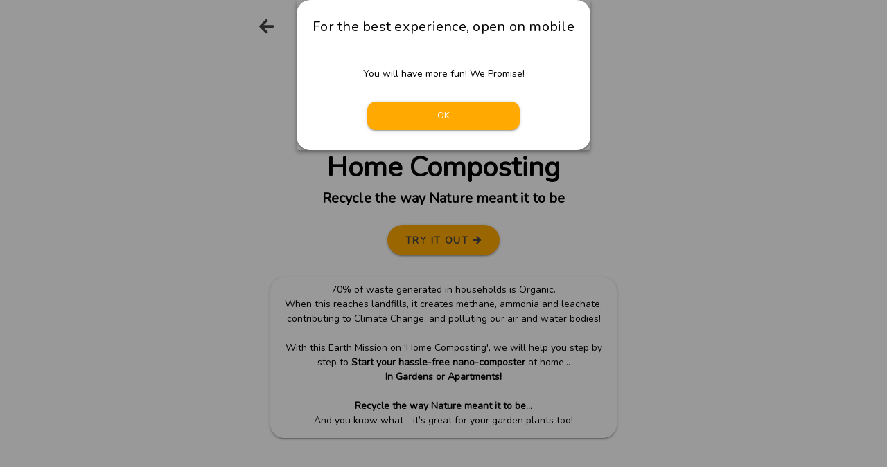

--- FILE ---
content_type: text/css
request_url: https://app.naturehealers.life/css/app.da587f11.css
body_size: 531
content:
*{box-sizing:border-box}body,html,template{font-family:Nunito,sans-serif;margin:0;padding:0}.nhl-container-width{max-width:600px;margin:0 auto}.nhl-card-childtrack{margin:0.5em auto;padding:1.25em 0;border-radius:12px}.nhl-card-childtrack-container{width:80%;max-width:350px;min-width:290px}.nhl-card-challenge{margin:0.25em auto 0;padding:1em;border-radius:12px;width:100%;min-width:200px}.nhl-card-explore{margin:1.3em auto 2em;width:80%}.nhl-card-mission-tree{border-radius:12px}.nhl-card-popup{border-radius:20px;padding:0.5em}.nhl-card-actions-container{margin:1em;justify-content:space-around}.nhl-card-mission{margin:0 auto 0.5em;padding:1em 0.3em;border-radius:12px}.nhl-card-login{border-radius:12px;padding:1em;width:100%}@media (min-width:400px){.nhl-card-login,.nhl-card-popup{min-width:360px;max-width:500px}}.nhl-btn-challenge-card:hover,.nhl-btn:hover,.nhl-card-challenge:hover,.nhl-card-explore:hover,.nhl-card-login:hover{cursor:pointer}.nhl-btn{margin:0;padding:0.3em;text-transform:capitalize;font-size:0.8rem;border-radius:12px}.nhl-btn-2{width:47%}.nhl-btn-1{width:60%}.nhl-btn-challenge-card{background:#ffa901;border-radius:40px;font-size:14px;line-height:19px;letter-spacing:0.1em;color:#444;padding:0.3em 1.3em;margin-top:0.5em;text-transform:uppercase}.nhl-btn-challenge-card,.nhl-title-subtle{font-family:Nunito;font-style:normal;font-weight:600}.nhl-title-subtle{font-size:16px;letter-spacing:0.25px;color:#787878}.nhl-page-title{font-size:40px}.nhl-page-subtitle,.nhl-page-title{font-family:Nunito;font-style:normal;font-weight:600;text-align:center}.nhl-page-subtitle{font-size:20px;letter-spacing:0.15px}@media (max-width:365px){.nhl-page-title{font-size:30px}.nhl-page-subtitle{font-size:16px}}.nhl-white-overlay{background-color:hsla(0,0%,100%,0.6)}

--- FILE ---
content_type: text/css
request_url: https://app.naturehealers.life/css/chunk-common.b80a1c3b.css
body_size: 816
content:
@import url(https://fonts.googleapis.com/css?family=Roboto);.g-signin[data-v-ade2eace]{display:inline-block;background:#fff;color:#444;border-radius:5px;box-shadow:1px 1px 4px rgba(0,0,0,0.25);white-space:nowrap}.g-signin[data-v-ade2eace]:hover{cursor:pointer;box-shadow:2px 2px 8px rgba(0,0,0,0.5);color:#000}.icon[data-v-ade2eace]{background-image:url(https://developers.google.com/identity/images/g-logo.png);background-size:26px 26px;background-repeat:no-repeat;background-position:50%;display:inline-block;vertical-align:middle;padding-left:1.5em;width:42px;height:42px}.text[data-v-ade2eace]{display:inline-block;vertical-align:middle;padding-left:24px;padding-right:24px;font-size:14px;font-weight:700;font-family:Nunito,sans-serif}.title[data-v-6aeb42a4]{font-size:60px;line-height:82px}.subtitle[data-v-6aeb42a4],.title[data-v-6aeb42a4]{font-family:Nunito;font-style:normal;font-weight:600;text-align:center;color:#006f9d}.subtitle[data-v-6aeb42a4]{font-size:14px;line-height:24px;letter-spacing:-0.2px}.title[data-v-5da15dd4]{font-size:16px;color:#444}.subtitle[data-v-5da15dd4],.title[data-v-5da15dd4]{font-family:Nunito;font-style:normal;font-weight:400;line-height:1.25em}.subtitle[data-v-5da15dd4]{font-size:12px}.time[data-v-5da15dd4]{font-weight:400;font-size:12px;color:#444}.done[data-v-5da15dd4],.time[data-v-5da15dd4]{font-family:Nunito;font-style:normal;line-height:19px}.done[data-v-5da15dd4]{font-weight:600;font-size:14px;letter-spacing:0.75px;text-transform:uppercase;color:#2a8400}.nhl-challenge-icon[data-v-5da15dd4]{width:60px;height:60px}@media (max-width:365px){.title[data-v-5da15dd4]{font-size:13px}.subtitle[data-v-5da15dd4]{font-size:11px}.done[data-v-5da15dd4]{font-size:12px}}.nhl-milestone-icon[data-v-33934ed6]{width:50px;height:50px}.nhl-milestone-title[data-v-33934ed6]{font-family:Nunito;font-style:normal;font-weight:600;font-size:22px;line-height:28px;color:#006f9d}@media (max-width:365px){.nhl-milestone-title[data-v-33934ed6]{font-size:18px}}.nhl-subtitle[data-v-cb003e70]{font-size:20px;letter-spacing:0.15px}.nhl-subtitle[data-v-cb003e70],.nhl-title[data-v-71808fae]{font-family:Nunito;font-style:normal;font-weight:600;text-align:center}.nhl-title[data-v-71808fae]{font-size:40px}.nhl-subtitle[data-v-71808fae]{font-size:20px;letter-spacing:0.15px}.nhl-intro[data-v-71808fae],.nhl-subtitle[data-v-71808fae]{font-family:Nunito;font-style:normal;font-weight:600;text-align:center}.nhl-intro[data-v-71808fae]{font-size:14px;line-height:1.8em;letter-spacing:-0.2px;background:hsla(0,0%,100%,0.75);border-radius:8px;box-shadow:0px 1px 2px rgba(0,0,0,0.16),0px 2px 4px rgba(0,0,0,0.12),0px 1px 8px rgba(0,0,0,0.1)}@media (max-width:365px){.nhl-title[data-v-71808fae]{font-size:30px}.nhl-subtitle[data-v-71808fae]{font-size:16px}}.nhl-card-actions[data-v-71808fae]{text-decoration:none;color:#444}.nhl-read-more[data-v-71808fae]{font-size:12px;text-align:center;padding:5px 0;color:#444}.nhl-card-emphasis[data-v-71808fae]{animation:emphasis-data-v-71808fae 1s;animation-delay:5s}@keyframes emphasis-data-v-71808fae{0%{transform:scale(1,1)}50%{transform:scale(1.1,1.1)}to{transform:scale(1,1)}}

--- FILE ---
content_type: text/css
request_url: https://app.naturehealers.life/css/3.04f2ea3f.css
body_size: 548
content:
.nhl-logout-popup[data-v-28239b30]{font-family:Nunito;font-style:normal;font-weight:600;font-size:14px;line-height:24px;text-align:center;letter-spacing:1px;padding:1em 2em;color:#444}.greeting[data-v-5302baa0]{font-family:Nunito;font-style:normal;font-weight:700;font-size:20px;display:flex;align-items:flex-end;color:#444}.nhl-header[data-v-3f61025a]{background:linear-gradient(158.25deg,#c67a00 -22.08%,#ffdb4b 85.74%)}.nhl-banner-image[data-v-3f61025a]{height:100%;z-index:-1}.nhl-greeting[data-v-3f61025a]{font-family:Nunito;font-style:normal;font-weight:700;font-size:20px;color:#444;padding:0;margin:0}.nhl-profile-pic[data-v-3f61025a]{border:4px solid #ffdb4b;border-style:double}

--- FILE ---
content_type: text/css
request_url: https://app.naturehealers.life/css/11.f76b43eb.css
body_size: 41
content:
.nhl-mission-link[data-v-68bbd447]{text-decoration:none}.background-img[data-v-68bbd447]{background-repeat:no-repeat;background-size:cover;background-color:#fff;border-radius:12px}

--- FILE ---
content_type: application/javascript
request_url: https://app.naturehealers.life/js/3.c9f752a6.js
body_size: 3788
content:
(window["webpackJsonp"]=window["webpackJsonp"]||[]).push([[3],{"0f9a":function(t,e,a){},2964:function(t,e,a){},"713b":function(t,e,a){"use strict";a.r(e);var o=function(){var t=this,e=t.$createElement,a=t._self._c||e;return a("q-layout",{staticClass:"nhl-container-width",attrs:{view:"lHh lpr lFf"}},[t.showHeader?a("q-header",{staticClass:"nhl-header",attrs:{reveal:""}},[a("q-img",{staticClass:"nhl-banner-image absolute-top",attrs:{src:"assets/my_home_banner.svg"}}),a("div",{staticClass:"row q-px-md q-pt-md q-pb-xs"},[a("div",{staticClass:"col-8 column"},[a("div",{staticClass:"col-auto"},[a("q-btn",{staticStyle:{color:"#444444"},attrs:{flat:"",dense:"",round:"",icon:"menu","aria-label":"Menu","absolute-center":""},on:{click:t.toggleMenu}})],1),a("div",{staticClass:"col-auto q-mt-auto q-pl-sm"},[a("p",{staticClass:"nhl-greeting"},[t._v("Hi "+t._s(t.firstName)+"!")])])]),a("div",{staticClass:"col-4"},[a("q-avatar",{directives:[{name:"go-back",rawName:"v-go-back",value:"/",expression:"'/'"}],staticClass:"float-right on-left",attrs:{size:"500%"}},[a("img",{staticClass:"nhl-profile-pic",attrs:{src:t.$store.state.login.userLoggedIn&&t.profileData&&t.profileData.profilePic?t.profileData.profilePic:"assets/player_0.svg"}})])],1)])],1):t._e(),a("Menu",{attrs:{leftDrawerOpen:t.leftDrawerOpen}}),a("q-page-container",[a("q-page",{staticClass:"q-pa-md"},[a("router-view"),a("q-dialog",{attrs:{position:"bottom",seamless:""},model:{value:t.showInstallPopup,callback:function(e){t.showInstallPopup=e},expression:"showInstallPopup"}},[this.$store.state.login.showAndroidInstallPopup?a("AndroidInstallPopup"):this.$store.state.login.showIOSInstallPopup?a("IOSInstallPopup"):t._e()],1),a("q-dialog",{attrs:{position:"top"},model:{value:t.showDesktopMessage,callback:function(e){t.showDesktopMessage=e},expression:"showDesktopMessage"}},[a("MessagePopup",{attrs:{message:t.desktopMessage}})],1)],1)],1)],1)},i=[],s=function(){var t=this,e=t.$createElement,a=t._self._c||e;return a("q-drawer",{attrs:{bordered:"",overlay:"",side:"left",behaviour:"mobile","content-class":"bg-grey-1",width:250,clickable:""},on:{click:t.closeDrawer},model:{value:t.leftDrawerOpen,callback:function(e){t.leftDrawerOpen=e},expression:"leftDrawerOpen"}},[a("div",{staticClass:"col"},[a("div",{staticClass:"row q-pa-md justify-between align-center"},[a("div",{staticClass:"col"},[a("p",{staticClass:"greeting"},[t._v("Hi "+t._s(t.firstName))])])]),a("q-list",[a("q-item",{staticClass:"q-pa-none",attrs:{clickable:""},on:{click:t.closeDrawer}},[a("LoginLogout")],1),this.$store.state.login.beforeInstallEvent?a("AndroidInstallButton"):t._e(),a("q-separator"),t._l(t.listLinksData,(function(e){return a("MenuLink",t._b({key:e.title},"MenuLink",e,!1))})),a("q-separator"),a("q-item",{attrs:{clickable:""},on:{click:t.resetTour}},[a("q-item-section",{attrs:{avatar:""}},[a("q-icon",{attrs:{name:"far fa-map"}})],1),a("q-item-section",[a("q-item-label",[t._v("Take a Tour")])],1)],1),a("q-item",{attrs:{clickable:""},on:{click:t.shareApp}},[a("q-item-section",{attrs:{avatar:""}},[a("q-icon",{attrs:{name:"fas fa-share-alt"}})],1),a("q-item-section",[a("q-item-label",[t._v("Share NHL App")])],1)],1),a("q-separator"),a("div",{staticClass:"text-grey-6 q-pt-lg q-pl-md"},[a("p",[a("b",[t._v("Connect with us")])])]),t._l(t.listLinksDataSocial,(function(e){return a("MenuLink",t._b({key:e.title},"MenuLink",e,!1))}))],2),a("div",{staticClass:"col text-center text-caption q-mt-lg bg-grey-5"},[a("p",[a("strong",[t._v("Beta Testing")]),a("br"),t._v("Version 1.0.6")])])],1)])},n=[],l=function(){var t=this,e=t.$createElement,a=t._self._c||e;return a("q-item",{attrs:{clickable:"",tag:"a",target:"_blank",href:t.link}},[t.icon?a("q-item-section",{attrs:{avatar:""}},[a("q-icon",{attrs:{name:t.icon}})],1):t._e(),a("q-item-section",[a("q-item-label",[t._v(t._s(t.title))]),a("q-item-label",{attrs:{caption:""}},[t._v("\n      "+t._s(t.caption)+"\n    ")])],1)],1)},r=[],c={name:"MenuLink",props:{title:{type:String,required:!0},caption:{type:String,default:""},link:{type:String,default:"#"},icon:{type:String,default:""}}},p=c,u=a("2877"),m=a("66e5"),g=a("4074"),h=a("0016"),f=a("0170"),d=a("eebe"),v=a.n(d),k=Object(u["a"])(p,l,r,!1,null,null,null),b=k.exports;v()(k,"components",{QItem:m["a"],QItemSection:g["a"],QIcon:h["a"],QItemLabel:f["a"]});var w=function(){var t=this,e=t.$createElement,a=t._self._c||e;return a("div",[t.$store.state.login.userLoggedIn?t._e():a("LoginButton",{attrs:{onClick:t.setLoginClicked}}),t.$store.state.login.userLoggedIn?a("LogoutButton",{attrs:{onClick:t.setLogoutClicked}}):t._e(),t.$store.state.login.userLoggedIn?t._e():a("q-dialog",{attrs:{position:"bottom"},model:{value:t.loginClicked,callback:function(e){t.loginClicked=e},expression:"loginClicked"}},[a("LoginPopup")],1),a("q-dialog",{model:{value:t.logoutClicked,callback:function(e){t.logoutClicked=e},expression:"logoutClicked"}},[a("LogoutPopup")],1)],1)},q=[],I=function(){var t=this,e=t.$createElement,a=t._self._c||e;return a("q-item",{directives:[{name:"ripple",rawName:"v-ripple"}],attrs:{clickable:""},on:{click:t.onClick}},[a("q-item-section",{attrs:{avatar:""}},[a("q-icon",{attrs:{name:"login"}})],1),a("q-item-section",[a("q-item-label",[t._v("Login")]),a("q-item-label",{attrs:{caption:""}},[t._v(" via Google ")])],1)],1)},L=[],C={name:"LoginButton",props:{onClick:Function}},_=C,y=a("714f"),D=Object(u["a"])(_,I,L,!1,null,null,null),$=D.exports;v()(D,"components",{QItem:m["a"],QItemSection:g["a"],QIcon:h["a"],QItemLabel:f["a"]}),v()(D,"directives",{Ripple:y["a"]});var Q=function(){var t=this,e=t.$createElement,a=t._self._c||e;return a("q-item",{directives:[{name:"ripple",rawName:"v-ripple"}],attrs:{clickable:""},on:{click:t.onClick}},[a("q-item-section",{attrs:{avatar:""}},[a("q-icon",{attrs:{name:"logout"}})],1),a("q-item-section",[a("q-item-label",[t._v("Logout")])],1)],1)},S=[],P={name:"LogoutButton",props:{onClick:Function}},O=P,M=Object(u["a"])(O,Q,S,!1,null,null,null),A=M.exports;v()(M,"components",{QItem:m["a"],QItemSection:g["a"],QIcon:h["a"],QItemLabel:f["a"]}),v()(M,"directives",{Ripple:y["a"]});var x=a("2ff2"),N=function(){var t=this,e=t.$createElement,a=t._self._c||e;return a("div")},H=[],B=a("2b0e"),E={name:"LogoutPopup",data(){return{signOutSuccessful:!1}},methods:{showLogoutNotif(){this.$q.notify({message:"Logout Successful",type:"positive",color:"grey-8",position:"top",timeout:2500})}},created(){this.$q.platform.is.cordova||B["a"].GoogleAuth.then((t=>{t.signOut().catch((t=>{throw Error("error signing out:",t)})).then((()=>{this.$store.commit("loginUser",!1),this.$store.commit("updateProfileData",{}),this.$store.commit("updateActiveMissionsSneakPeak",[]),this.signOutSuccessful=!0,this.showLogoutNotif()}))})),this.$q.localStorage.clear()}},T=E,j=(a("d1ab"),a("f09f")),F=a("a370"),R=a("9c40"),J=Object(u["a"])(T,N,H,!1,null,"28239b30",null),G=J.exports;v()(J,"components",{QCard:j["a"],QCardSection:F["a"],QBtn:R["a"]});var U={name:"LoginLogout",data(){return{loginClicked:!1,logoutClicked:!1}},components:{LoginButton:$,LoginPopup:x["a"],LogoutButton:A,LogoutPopup:G},methods:{setLoginClicked(){this.loginClicked=!0,this.logoutClicked=!1},setLogoutClicked(){this.logoutClicked=!0,this.loginClicked=!1}}},W=U,Y=a("24e8"),z=Object(u["a"])(W,w,q,!1,null,null,null),V=z.exports;v()(z,"components",{QDialog:Y["a"]});var K=function(){var t=this,e=t.$createElement,a=t._self._c||e;return a("q-item",{directives:[{name:"ripple",rawName:"v-ripple"}],attrs:{clickable:""},on:{click:t.installApp}},[a("q-item-section",{attrs:{avatar:""}},[a("q-icon",{attrs:{name:"get_app"}})],1),a("q-item-section",[a("q-item-label",[t._v("Install App")])],1)],1)},X=[],Z={name:"AndroidInstallButton",data(){return{}},methods:{installApp(){const t=this.$store.state.login.beforeInstallEvent;t||console.log("error","no before install prompt found"),t.prompt(),this.$gtag.event("ClickedInstallFromMenu",{event_category:"Install",event_label:this.$route.path}),this.$store.commit("setBeforeInstallEvent",null),this.$store.commit("setAndroidInstallPopup",!1),t.userChoice.then((t=>console.log("👍","userChoice",t)))}}},tt=Z,et=Object(u["a"])(tt,K,X,!1,null,null,null),at=et.exports;v()(et,"components",{QItem:m["a"],QItemSection:g["a"],QIcon:h["a"],QItemLabel:f["a"]}),v()(et,"directives",{Ripple:y["a"]});var ot=a("cdde");const it=[{title:"Support Climate Solutions",caption:"Donate, Support & Invest in the Climate Fight",icon:"fa fa-leaf",link:"https://naturehealers.life/donate-support-invest"},{title:"Website",caption:"About NHL and the team",icon:"fa fa-info-circle",link:"https://naturehealers.life/"},{title:"Help & FAQs",caption:"",icon:"far fa-question-circle",link:"https://www.naturehealers.life/app-help"}],st=[{title:"Instagram",caption:"The Sustainability Revolution",icon:"fab fa-instagram",link:"https://www.instagram.com/naturehealers.life/"},{title:"Linkedin",caption:"NHL for Organisations",icon:"fab fa-linkedin",link:"https://www.linkedin.com/company/naturehealers-life"},{title:"Youtube",caption:"Checkout our Podcast",icon:"fab fa-youtube",link:"https://www.youtube.com/channel/UCSv_8-ydEJvvAJqiv8N3yAw?view_as=subscriber"},{title:"Facebook",caption:"The Sustainability Revolution",icon:"fab fa-facebook",link:"https://www.facebook.com/NatureHealers.Life"}];var nt={name:"Menu",components:{MenuLink:b,LoginLogout:V,AndroidInstallButton:at},props:{leftDrawerOpen:Boolean},data(){return{listLinksData:it,listLinksDataSocial:st}},computed:{profileData(){return this.$store.state.login.profileData},firstName(){return this.profileData&&this.profileData.fullName?this.profileData.fullName.split(" ")[0]:""}},methods:{resetTour(){this.$store.commit("resetMissionJourneyTourDone"),this.$router.push({name:"MyHomeTour"})},closeDrawer(){this.leftDrawerOpen=!1},shareApp(){navigator.share?navigator.share({title:"Hey! Check this out!",url:"https://app.naturehealers.life",text:"Hey! Here's an app I love that I want you to check out! #sustainablefuture with NatureHealers App!  "}).then((()=>{this.$q.notify({type:"positive",message:"Thanks for Sharing!",position:"top",color:"grey-8"})})).catch(console.error):Object(ot["a"])("https://app.naturehealers.life").then((()=>{this.$q.notify({type:"positive",message:"Link copied to clipboard",position:"top",color:"grey-8"})})).catch((()=>{this.$q.notify({type:"negative",message:'An error occured. Go to our website "www.NatureHealers.Life" to share App link',position:"top",color:"grey-8"})}))}}},lt=nt,rt=(a("727d"),a("9404")),ct=a("cb32"),pt=a("1c1c"),ut=a("eb85"),mt=a("2eeb"),gt=Object(u["a"])(lt,s,n,!1,null,"5302baa0",null),ht=gt.exports;v()(gt,"components",{QDrawer:rt["a"],QAvatar:ct["a"],QList:pt["a"],QItem:m["a"],QSeparator:ut["a"],QItemSection:g["a"],QIcon:h["a"],QItemLabel:f["a"]}),v()(gt,"directives",{GoBack:mt["a"]});var ft=a("9f20"),dt=a("d73d"),vt=a("291f"),kt={name:"MainLayout",data:function(){return{leftDrawerOpen:!1,showInstallPopup:!1,showDesktopMessage:!1,desktopMessage:{title:"For the best experience, open on mobile",body:"You will have more fun! We Promise!"}}},methods:{toggleMenu(){this.leftDrawerOpen=!this.leftDrawerOpen}},computed:{profileData(){return this.$store.state.login.profileData},firstName(){return(this.profileData&&this.profileData.fullName?this.profileData.fullName:"").split(" ")[0]},prevRoute(){return this.$store.state.login.prevRoute},userLoggedIn(){return this.$store.state.login.userLoggedIn},showHeader(){return"SignUp"!==this.$route.name}},watch:{userLoggedIn(t,e){this.leftDrawerOpen=!1,t&&(this.showInstallPopup=this.$store.state.login.showAndroidInstallPopup||this.$store.state.login.showIOSInstallPopup)},prevRoute(t,e){"MissionJourneyMainTrack"===t&&(this.showInstallPopup=!this.$store.state.login.installLater&&(this.$store.state.login.showAndroidInstallPopup||this.$store.state.login.showIOSInstallPopup))}},components:{Menu:ht,AndroidInstallPopup:ft["a"],IOSInstallPopup:dt["a"],MessagePopup:vt["a"]},created(){this.showDesktopMessage=this.$q.platform.is.desktop}},bt=kt,wt=(a("96e2"),a("4d5a")),qt=a("e359"),It=a("068f"),Lt=a("7ff0"),Ct=a("09e3"),_t=a("9989"),yt=Object(u["a"])(bt,o,i,!1,null,"3f61025a",null);e["default"]=yt.exports;v()(yt,"components",{QLayout:wt["a"],QHeader:qt["a"],QImg:It["a"],QBtn:R["a"],QAvatar:ct["a"],QFooter:Lt["a"],QIcon:h["a"],QPageContainer:Ct["a"],QPage:_t["a"],QDialog:Y["a"]}),v()(yt,"directives",{GoBack:mt["a"]})},"727d":function(t,e,a){"use strict";a("759a")},"759a":function(t,e,a){},"96e2":function(t,e,a){"use strict";a("2964")},d1ab:function(t,e,a){"use strict";a("0f9a")}}]);

--- FILE ---
content_type: application/javascript
request_url: https://app.naturehealers.life/js/chunk-common.fb77dfa4.js
body_size: 7236
content:
(window["webpackJsonp"]=window["webpackJsonp"]||[]).push([[1],{"154d":function(e,t,s){"use strict";s("786f")},2465:function(e,t,s){},"28b3":function(e,t,s){},"291f":function(e,t,s){"use strict";var a=function(){var e=this,t=e.$createElement,s=e._self._c||t;return s("div",[s("q-card",{staticClass:"nhl-card-popup"},[s("q-card-section",{directives:[{name:"show",rawName:"v-show",value:e.imageTop,expression:"imageTop"}],staticClass:"row"},[s("q-avatar",{staticClass:"col",attrs:{square:"",size:"150px"}},[s("img",{attrs:{src:e.imageTop}})])],1),s("q-card-section",[s("div",{staticClass:"text-h6 text-center"},[e._v(e._s(e.message.title))])]),s("q-card-section",{directives:[{name:"show",rawName:"v-show",value:e.message.title2,expression:"message.title2"}],staticClass:"q-py-none"},[s("div",{staticClass:"text-overline text-center"},[e._v(e._s(e.message.title2))])]),s("q-separator",{attrs:{color:"primary",spaced:""}}),s("q-card-section",{staticClass:"q-py-sm text-center"},[e._v("\n      "+e._s(e.message.body)+"\n    ")]),s("q-card-section",{directives:[{name:"show",rawName:"v-show",value:e.message.body2,expression:"message.body2"}],staticClass:"q-pt-sm text-center"},[e._v("\n      "+e._s(e.message.body2)+"\n    ")]),s("q-card-section",{directives:[{name:"show",rawName:"v-show",value:e.message.body3,expression:"message.body3"}],staticClass:"q-py-none text-center"},[e._v("\n      "+e._s(e.message.body3)+"\n    ")]),s("q-card-section",{directives:[{name:"show",rawName:"v-show",value:e.imageBottom,expression:"imageBottom"}],staticClass:"row"},[s("q-avatar",{staticClass:"col",attrs:{square:"",size:"150px"}},[s("img",{attrs:{src:e.imageBottom}})])],1),e.btnLabel2?s("q-card-actions",{staticClass:"nhl-card-actions-container"},[s("q-btn",{directives:[{name:"show",rawName:"v-show",value:e.btnLabel,expression:"btnLabel"}],staticClass:"nhl-btn nhl-btn-2",attrs:{label:e.btnLabel,color:"primary"},on:{click:function(t){return e.btnHrefOpen(e.btnHref)}}}),s("q-btn",{directives:[{name:"show",rawName:"v-show",value:e.btnLabel2,expression:"btnLabel2"}],staticClass:"nhl-btn nhl-btn-2",attrs:{outline:"",label:e.btnLabel2,color:"primary"},on:{click:function(t){return e.btnHrefOpen(e.btnHref2)}}})],1):s("q-card-actions",{staticClass:"nhl-card-actions-container"},[s("q-btn",{directives:[{name:"show",rawName:"v-show",value:e.btnLabel,expression:"btnLabel"},{name:"close-popup",rawName:"v-close-popup"}],staticClass:"nhl-btn nhl-btn-1",attrs:{label:e.btnLabel,color:"primary"},on:{click:function(t){return e.btnHrefOpen(e.btnHref)}}})],1)],1)],1)},o=[],n=s("b06b"),i={name:"MessagePopup",props:{message:{type:Object,required:!0},imageBottom:{type:String,required:!1,default:""},imageTop:{type:String,required:!1,default:""},btnLabel:{type:String,required:!1,default:"OK"},btnHref:{type:String,required:!1,default:""},btnLabel2:{type:String,required:!1,default:""},btnHref2:{type:String,required:!1,default:""}},methods:{btnHrefOpen(e){e&&Object(n["a"])(e)}}},r=i,l=s("2877"),c=s("f09f"),p=s("a370"),d=s("cb32"),u=s("eb85"),h=s("4b7e"),m=s("9c40"),g=s("7f67"),b=s("eebe"),f=s.n(b),v=Object(l["a"])(r,a,o,!1,null,null,null);t["a"]=v.exports;f()(v,"components",{QCard:c["a"],QCardSection:p["a"],QAvatar:d["a"],QSeparator:u["a"],QCardActions:h["a"],QBtn:m["a"]}),f()(v,"directives",{ClosePopup:g["a"]})},"2ff2":function(e,t,s){"use strict";var a=function(){var e=this,t=e.$createElement,s=e._self._c||t;return s("div",[s("q-card",{staticClass:"nhl-card-login"},[s("q-card-section",{attrs:{align:"center"}},[s("div",{staticClass:"title"},[e._v("Login")]),s("div",{staticClass:"subtitle"},[e._v("To continue, please Login via Google")])]),s("q-card-actions",{attrs:{align:"center"}},[s("GoogleSignInBtn",{attrs:{label:"Sign in with Google"},on:{click:e.signInUser}})],1)],1),s("q-dialog",{model:{value:e.showEnableCookiesPopup,callback:function(t){e.showEnableCookiesPopup=t},expression:"showEnableCookiesPopup"}},[s("MessagePopup",{attrs:{message:e.msgEnableCookies,btnHref:"https://www.wikihow.com/Enable-Cookies-in-Your-Internet-Web-Browser",btnLabel:"How to enable cookies",imageTop:"assets/cookies.png"}})],1)],1)},o=[],n=s("2b0e"),i=s("2580"),r=function(){var e=this,t=e.$createElement,s=e._self._c||t;return s("div",{staticClass:"g-signin",on:{click:function(t){return t.preventDefault(),t.stopPropagation(),e.$emit("click")},keypress:function(t){return!t.type.indexOf("key")&&e._k(t.keyCode,"enter",13,t.key,"Enter")?null:(t.preventDefault(),t.stopPropagation(),e.$emit("click"))}}},[s("span",{staticClass:"icon"}),s("span",{staticClass:"text"},[e._v(e._s(e.label))])])},l=[],c={name:"GoogleSignInBtn",props:{label:{type:String,default:"Sign In with Google"}}},p=c,d=(s("531d"),s("2877")),u=Object(d["a"])(p,r,l,!1,null,"ade2eace",null),h=u.exports,m=s("291f"),g=s("bf82");function b(e){const t={email:e.email,name:e.displayName,firstname:e.givenName,lastname:e.familyName,image:e.imageUrl};g["a"].federatedSignIn("google",{token:e.idToken,expires_at:e.expires},t).then((e=>{Object(i["f"])(t).then((e=>{this.$store.commit("loginUser",!0),this.$store.commit("updateProfileData",e),this.$store.commit("updateEmail",t.email),this.$q.localStorage.set("isUserLoggedIn",!0),this.$gtag.event("LoginSuccess",{event_category:"Login",event_label:this.$route.path})})).catch((e=>{throw Error(e)}))})).catch((e=>{throw Error(e.response)}))}var f={name:"LoginPopup",data(){return{msgEnableCookies:{title:"Please enable cookies",body:"To Login, you must enable cookies and refresh the page. Click on the button below to know more"},showEnableCookiesPopup:!1}},methods:{signInUser(){const e=b.bind(this);this.$q.platform.is.cordova||n["a"].GoogleAuth.then((t=>{t.signIn({}).then((t=>{const s=t.getAuthResponse(),a={email:t.getBasicProfile().getEmail(),displayName:t.getBasicProfile().getGivenName(),firstname:t.getBasicProfile().getGivenName(),lastname:t.getBasicProfile().getFamilyName(),image:t.getBasicProfile().getImageUrl(),idToken:s.id_token,expires:s.expires_at};e(a),this.LoggingInNotif()}))})).catch((e=>{console.log("error in Google auth: "+JSON.stringify(e.error)),"idpiframe_initialization_failed"===e.error&&(this.showEnableCookiesPopup=!0)}))},LoggingInNotif(){const e=this.$q.notify({type:"ongoing",message:"Logging you in",position:"top"});setTimeout((()=>{e({type:"positive",message:"Welcome back!",color:"grey-8",position:"top",timeout:2500})}),3e3)}},components:{GoogleSignInBtn:h,MessagePopup:m["a"]}},v=f,y=(s("9c57"),s("f09f")),k=s("a370"),C=s("4b7e"),w=s("24e8"),q=s("eebe"),_=s.n(q),x=Object(d["a"])(v,a,o,!1,null,"6aeb42a4",null);t["a"]=x.exports;_()(x,"components",{QCard:y["a"],QCardSection:k["a"],QCardActions:C["a"],QDialog:w["a"]})},"45e4":function(e,t,s){"use strict";var a=function(){var e=this,t=e.$createElement,s=e._self._c||t;return s("div",{staticClass:"q-pa-none q-ma-none"},[s("div",{staticClass:"q-mt-md justify-center nhl-title",style:e.title_style},[e._v("\n    "+e._s(e.title)+"\n  ")]),s("div",{staticClass:"justify-center nhl-subtitle q-pb-sm",style:e.title_style},[e._v("\n    "+e._s(e.subtitle)+"\n  ")]),e.intro?s("div",{staticClass:"row justify-end"},[s("q-expansion-item",{attrs:{dense:""},scopedSlots:e._u([{key:"header",fn:function(){return[s("span",{staticClass:"nhl-read-more"},[e._v(" Read more ")])]},proxy:!0}],null,!1,1608521653)},[s("p",{staticClass:"q-pa-md nhl-intro",style:e.subtitle_style},[s("span",{domProps:{innerHTML:e._s(e.intro)}})])])],1):e._e(),s("div",{directives:[{name:"show",rawName:"v-show",value:!e.trackProgress,expression:"!trackProgress"}]},[e.isMainTrack?s("ChallengeCard",{staticClass:"nhl-card-explore nhl-card-emphasis",attrs:{challengeData:e.exploreMissionChallengeProgress}}):e._e()],1),s("div",{directives:[{name:"show",rawName:"v-show",value:e.trackProgress,expression:"trackProgress"}]},[e.isMainTrack?s("ChallengeCard",{staticClass:"nhl-card-explore",attrs:{challengeData:e.exploreMissionChallengeProgress}}):e._e()],1),s("MissionTree",{attrs:{trackMilestones:e.trackMilestones,trackProgress:e.trackProgress,nextChallenge:e.nextChallenge}}),e._t("childTrack"),s("LargeCard",{directives:[{name:"show",rawName:"v-show",value:e.showLeaderboard,expression:"showLeaderboard"}],attrs:{href:e.leaderboardLink,type:"leaderBoard",title:"Leader Board",subTitle:"Check out your standing amongst fellow Mission players"}}),s("LargeCard",{attrs:{href:e.communityLink,type:"community",title:"Join the discussion",subTitle:"The NHL community for this Earth Mission is full of people just like\n        you... on their journey of change!"}}),s("q-dialog",{model:{value:e.showDonatePopup,callback:function(t){e.showDonatePopup=t},expression:"showDonatePopup"}},[s("MessagePopup",{attrs:{message:e.donateMessage,imageTop:"assets/global-warming.png",btnLabel:"Contribute",btnLabel2:"Know More",btnHref:"https://payments.cashfree.com/forms/support-an-earth-mission",btnHref2:"https://naturehealers.life/donate-support-invest"}})],1)],2)},o=[],n=function(){var e=this,t=e.$createElement,s=e._self._c||t;return s("div",{staticClass:"col-12 q-pa-none q-ma-none"},[s("q-card",{staticClass:"col-12 nhl-card-mission-tree"},[s("q-tree",{staticClass:"q-pa-md",attrs:{nodes:e.milestoneTreeProgress,accordion:"","node-key":"id",expanded:e.expanded,color:"#444444"},on:{"update:expanded":function(t){e.expanded=t}},scopedSlots:e._u([{key:"header-milestone",fn:function(e){return[s("MilestoneHeader",{attrs:{milestoneData:e.node}})]}},{key:"header-challenge",fn:function(e){return[s("ChallengeCard",{attrs:{challengeData:e.node}})]}}])})],1)],1)},i=[],r=(s("ddb0"),function(){var e=this,t=e.$createElement,s=e._self._c||t;return s("q-card",{directives:[{name:"ripple",rawName:"v-ripple.early",modifiers:{early:!0}}],staticClass:"nhl-card-challenge relative-position",nativeOn:{click:function(t){e.$store.state.login.userLoggedIn?"locked"===e.challengeData.state?e.enablePopup():e.goToChallenge(e.challengeLink):e.openLogin()}}},[s("div",{staticClass:"row"},[s("div",{staticClass:"col column q-pr-sm"},[s("div",{staticClass:"col-auto title q-pt-sm"},[e._v("\n        "+e._s(e.challengeData.title)+"\n      ")]),s("div",{staticClass:"col-auto subtitle q-py-xs",style:e.subtitle_style},[e._v("\n        "+e._s(e.challengeData.subtitle)+"\n      ")]),"unlocked"===e.challengeData.state?s("div",{staticClass:"col-auto q-mt-auto time"},[s("q-icon",{attrs:{name:"alarm"}}),e._v("\n        "+e._s(e.challengeData.timeEstimate)+" mins\n      ")],1):"done"===e.challengeData.state?s("div",{staticClass:"col-auto q-mt-auto done"},[s("q-icon",{attrs:{name:"done_all"}}),e._v("\n        Done\n      ")],1):e._e()]),"done"===e.challengeData.state||"unlocked"===e.challengeData.state?s("div",{staticClass:"col-auto self-center"},[s("q-circular-progress",{attrs:{"show-value":"",value:"done"===e.challengeData.state?100:0,thickness:.1,size:"80px",color:"green","track-color":"grey-3"}},[s("q-avatar",{staticClass:"nhl-challenge-icon",attrs:{square:""}},[s("img",{attrs:{src:e.challengeData.icon}})])],1)],1):"locked"===e.challengeData.state?s("div",{staticClass:"col-auto self-center"},[s("q-avatar",{staticClass:"nhl-challenge-icon"},[s("img",{attrs:{src:"assets/locked_icon.svg"}})])],1):e._e()]),e.challengeData.isOptional?s("q-badge",{attrs:{floating:"",transparent:"",color:"#5eceff","text-color":"black"}},[e._v("Optional")]):e._e(),s("q-dialog",{model:{value:e.showLockedMessagePopup,callback:function(t){e.showLockedMessagePopup=t},expression:"showLockedMessagePopup"}},[s("MessagePopup",{attrs:{message:e.lockMessage,imageTop:"assets/padlock.png"}})],1),e.$store.state.login.userLoggedIn?e._e():s("q-dialog",{attrs:{position:"bottom"},model:{value:e.showLoginPopup,callback:function(t){e.showLoginPopup=t},expression:"showLoginPopup"}},[s("LoginPopup")],1)],1)}),l=[],c=(s("5319"),s("b06b")),p=s("291f"),d=s("2ff2"),u={name:"ChallengeCard",data(){return{showLockedMessagePopup:!1,showLoginPopup:!1}},props:{challengeData:{type:Object,required:!0}},components:{MessagePopup:p["a"],LoginPopup:d["a"]},methods:{goToChallenge(e){function t(e){this.$store.commit("incrementAppResumeCounter")}function s(e){e.url.startsWith("https://docs.google.com/forms")&&this.executeScript({code:"              for (const elem of document.links) {              if (!elem.href.startsWith('https://docs.google.com/forms')) {                  elem.addEventListener('click', (e) => {                    e.preventDefault();                    e.stopPropagation();                    var messageObj = {url: e.target.href};                    var stringifiedMessageObj = JSON.stringify(messageObj);                    webkit.messageHandlers.cordova_iab.postMessage(stringifiedMessageObj);                  })              }              }"})}function a(e){const o=cordova.InAppBrowser.open(e.data.url,e.data.url.startsWith("https://docs.google.com/forms")?"_blank":"_system");o.addEventListener("message",a.bind(this)),o.addEventListener("loadstop",s.bind(o)),o.addEventListener("exit",t.bind(this))}if(this.$q.platform.is.cordova){const o=cordova.InAppBrowser.open(e,"_blank","location=yes,hidenavigationbuttons=yes,hideurlbar=yes,hardwareback=no,zoom=no,toolbarcolor=#ffa901,closebuttoncaption=Go back to App ---\x3e,closebuttoncolor=#444444");o.addEventListener("exit",t.bind(this)),o.addEventListener("message",a.bind(this)),o.addEventListener("loadstop",s.bind(o))}else Object(c["a"])(e)},enablePopup(){this.showLockedMessagePopup=!0},openLogin(){this.showLoginPopup=!0}},computed:{challengeLink(){return this.challengeData.link.replace("fillemail",this.$store.state.login.profileData.email)},lockMessage(){const e=this.$store.state.mission.allMissionsData.find((e=>e.id===this.$store.state.mission.activeMissionId));return{title:"Challenge Locked",body:"wait time"===this.challengeData.lockReason?e.unlockChallengesMessage_doLess:"mission not started"===this.challengeData.lockReason?"Your first challenge awaits you at the top of the page. Why not Explore that first?":e.unlockChallengesMessage_doMore}},subtitle_style(){const e=this.$store.state.mission.allMissionsData.find((e=>e.id===this.$store.state.mission.activeMissionId));return{color:e.colorScheme.primary}}}},h=u,m=(s("8cce"),s("2877")),g=s("f09f"),b=s("0016"),f=s("58ea"),v=s("cb32"),y=s("58a81"),k=s("24e8"),C=s("714f"),w=s("eebe"),q=s.n(w),_=Object(m["a"])(h,r,l,!1,null,"5da15dd4",null),x=_.exports;q()(_,"components",{QCard:g["a"],QIcon:b["a"],QCircularProgress:f["a"],QAvatar:v["a"],QBadge:y["a"],QDialog:k["a"]}),q()(_,"directives",{Ripple:C["a"]});var M=function(){var e=this,t=e.$createElement,s=e._self._c||t;return s("div",{staticClass:"col-12"},[s("div",{directives:[{name:"ripple",rawName:"v-ripple.early",modifiers:{early:!0}}],staticClass:"row justify-left items-center q-my-xs no-wrap relative-position",on:{click:function(t){!e.milestoneData.expandable&&e.enablePopup()}}},[s("div",{staticClass:"col-auto q-pl-xs"},[s("q-circular-progress",{staticClass:"q-ma-none",attrs:{"show-value":"",value:e.milestoneData.progress,thickness:.15,size:"60px",color:"green","track-color":"grey-3"}},[s("q-avatar",{staticClass:"nhl-milestone-icon",attrs:{square:""}},[s("img",{attrs:{src:e.milestoneData.icon}})]),e.milestoneData.expandable?e._e():s("q-badge",{attrs:{color:"white",transparent:"",floating:""}},[s("q-icon",{attrs:{color:"orange",name:"lock"}})],1)],1)],1),s("div",{staticClass:"col-auto q-ma-none q-pl-md nhl-milestone-title",style:e.milestone_title_style},[e._v("\n      "+e._s(e.milestoneData.title)+"\n    ")])]),s("q-dialog",{model:{value:e.showPopup,callback:function(t){e.showPopup=t},expression:"showPopup"}},[s("MessagePopup",{attrs:{message:e.lockMessage,imageTop:"assets/padlock.png"}})],1)],1)},P=[],L={name:"MilestoneHeader",data(){return{showPopup:!1}},props:{milestoneData:{type:Object,required:!0}},components:{MessagePopup:p["a"]},methods:{enablePopup(){this.showPopup=!0}},computed:{lockMessage(){return{title:"Locked",body:"wait time"===this.milestoneData.lockReason?"Great going today! Come back tomorrow to start this challenge. Take this time to absorb & practice what you learned.":"Looks like you have got some things to do still. Complete your previous challenges to unlock this"}},milestone_title_style(){const e=this.$store.state.mission.allMissionsData.find((e=>e.id===this.$store.state.mission.activeMissionId));return{color:e.colorScheme.primary}}}},$=L,T=(s("154d"),Object(m["a"])($,M,P,!1,null,"33934ed6",null)),I=T.exports;q()(T,"components",{QCircularProgress:f["a"],QAvatar:v["a"],QBadge:y["a"],QIcon:b["a"],QDialog:k["a"]}),q()(T,"directives",{Ripple:C["a"]});var D={name:"MissionTree",data(){return{milestoneTreeProgress:[],expanded:[]}},components:{ChallengeCard:x,MilestoneHeader:I},props:{trackMilestones:{type:Array,required:!0},trackProgress:{type:Array,required:!1},nextChallenge:{type:Object,required:!1}},created(){this.updateTreeData(this.trackProgress)},watch:{trackProgress:{immediate:!0,deep:!0,handler(e,t){this.updateTreeData(e)}}},methods:{updateTreeData(e){this.milestoneTreeProgress=[],this.expanded=[];let t=!0,s="done",a=!0;for(const o of this.trackMilestones){const n={};n.id=o.id,n.title=o.title,n.icon=o.icon,n.header="milestone";const i=e?e.find((e=>e.id===o.id)):null;if(t)this.expanded=e&&i.progressPercent<100?[n.id]:[],n.expandable=!0,t=!1;else if(n.expandable=!!i&&i.challengesUnlocked.length>0,!o.expandable){const e=this.milestoneTreeProgress.slice(-1)[0],t=e.expandable?e.children.slice(-1)[0]:null;n.lockReason=e.expandable?"done"===t.state?"wait time":"previous milestone not done":"previous milestone locked"}if(n.progress=i?i.progressPercent:0,n.children=[],n.expandable)for(const t of o.challenges){const o={};o.id=t.id,o.header="challenge",o.title=t.title,o.subtitle=t.subtitle,o.icon=t.icon,o.timeEstimate=t.timeEstimate,o.isOptional=t.isOptional,o.link=t.challengeLink,o.state=i?i.challengesDone.includes(t.id)?"done":i.challengesSkipped.includes(t.id)||i.challengesUnlocked.includes(t.id)?"unlocked":"locked":"locked","locked"===o.state&&(o.lockReason=e?"done"===s||"unlocked"===s&&a?"wait time":"previous challenge not done":"mission not started"),s=o.state,a=o.isOptional,this.nextChallenge&&this.nextChallenge.id===o.id&&(this.expanded=[n.id]),n.children.push(o)}this.milestoneTreeProgress.push(n)}}}},S=D,Q=s("7f41"),E=Object(m["a"])(S,n,i,!1,null,null,null),O=E.exports;q()(E,"components",{QCard:g["a"],QTree:Q["a"]});var N=function(){var e=this,t=e.$createElement,s=e._self._c||t;return s("q-card",{staticClass:"nhl-card-challenge nhl-card-explore nhl-card-actions row q-pa-md",attrs:{clickable:"",tag:"a",target:"_blank",href:e.href}},[s("div",{staticClass:"col",attrs:{align:"center",justify:"center"}},[s("q-icon",{attrs:{name:e.icon,size:"100px"}}),s("div",{staticClass:"nhl-subtitle q-pa-sm"},[e._v(e._s(e.title))]),s("div",{staticClass:"q-pa-sm"},[e._v("\n      "+e._s(e.subTitle)+"\n    ")])],1)])},j=[],B={data(){return{leaderBoardIcon:"app:missionBoard",communityIcon:"app:community"}},props:{href:{type:String,required:!1,default:""},type:{type:String,required:!1,default:""},title:{type:String,required:!0,default:""},subTitle:{type:String,required:!1,default:""}},computed:{icon:function(){return"leaderBoard"===this.type?this.leaderBoardIcon:this.communityIcon}}},A=B,H=(s("5ad3"),Object(m["a"])(A,N,j,!1,null,"cb003e70",null)),R=H.exports;q()(H,"components",{QCard:g["a"],QIcon:b["a"]});var G={name:"MissionJourney",data(){return{tickerText:"",showDonatePopup:!1,donateMessage:{title:"We keep this Earth Mission free for all",title2:"Payment is optional. That's right!",body:"The Climate Fight needs YOU!",body2:"Your support will help us take this Mission to more people. Contribute what you can, when you can."}}},methods:{setShowDonatePopup(){if(this.nextChallenge){const e=this.nextChallenge.id.charAt(0),t=this.$store.state.mission.activeChildTrackId,s=this.$q.localStorage.has("donatePopUpShown")?this.$q.localStorage.getItem("donatePopUpShown"):"P";"B"!==e&&"D"!==e&&"F"!==e||s.includes(t+"_"+e)?this.showDonatePopup=!1:(this.$q.localStorage.set("donatePopUpShown",s+","+t+"_"+e),this.showDonatePopup=!0)}else this.showDonatePopup=!1}},watch:{nextChallenge(e,t){e!==t&&this.setShowDonatePopup()}},computed:{exploreMissionChallengeProgress(){return this.exploreMissionChallenge?{title:this.exploreMissionChallenge.title,subtitle:this.exploreMissionChallenge.subtitle,link:this.exploreMissionChallenge.challengeLink,icon:this.exploreMissionChallenge.icon,earthCoins:this.exploreMissionChallenge.earthCoins,timeEstimate:this.exploreMissionChallenge.timeEstimate,isOptional:!1,state:null===this.trackProgress?"unlocked":"done"}:null},title_style(){const e=this.$store.state.mission.allMissionsData.find((e=>e.id===this.$store.state.mission.activeMissionId));return{color:e.colorScheme.secondary}},subtitle_style(){const e=this.$store.state.mission.allMissionsData.find((e=>e.id===this.$store.state.mission.activeMissionId));return{color:e.colorScheme.primary}},leaderboardLink(){return"SM"===this.$store.state.mission.activeMissionId?"https://link.naturehealers.life/period-paradise-mission-board":"HC"===this.$store.state.mission.activeMissionId?"https://link.naturehealers.life/home-composting-mission-board":"https://link.naturehealers.life/plastics-mission-board"},communityLink(){return"SM"===this.$store.state.mission.activeMissionId?"https://link.naturehealers.life/period-paradise-community":"HC"===this.$store.state.mission.activeMissionId?"https://link.naturehealers.life/home-composting-community":"PL"===this.$store.state.mission.activeMissionId?"https://link.naturehealers.life/plastics-community":"https://link.naturehealers.life/climate-change-community"},missionJourneyTitle(){return"Mission Journey"},showTickerText(){return!("SM"!==this.$store.state.mission.activeMissionId||!this.isMainTrack||!this.tickerText)},showLeaderboard(){return"SM"===this.$store.state.mission.activeMissionId||"HC"===this.$store.state.mission.activeMissionId||"PL"===this.$store.state.mission.activeMissionId}},components:{MissionTree:O,ChallengeCard:x,LargeCard:R,MessagePopup:p["a"]},props:{title:{type:String,required:!0},subtitle:{type:String,required:!1,default:""},intro:{type:String,required:!1},exploreMissionChallenge:{type:Object,required:!1},trackMilestones:{type:Array,required:!0},trackProgress:{type:Array,required:!1},nextChallenge:{type:Object,required:!1},isMainTrack:{type:Boolean,required:!1},trackType:{type:String,required:!1,default:""}}},U=G,J=(s("6685"),s("3b73")),W=s("b047"),z=Object(m["a"])(U,a,o,!1,null,"71808fae",null);t["a"]=z.exports;q()(z,"components",{QExpansionItem:J["a"],QChip:W["a"],QAvatar:v["a"],QDialog:k["a"]})},"531d":function(e,t,s){"use strict";s("87d8")},"5ad3":function(e,t,s){"use strict";s("73ea")},6685:function(e,t,s){"use strict";s("d22e")},"73ea":function(e,t,s){},"786f":function(e,t,s){},"87d8":function(e,t,s){},"8cce":function(e,t,s){"use strict";s("28b3")},"94d8":function(e,t,s){"use strict";var a=function(){var e=this,t=e.$createElement,s=e._self._c||t;return s("div",[e.maybeLater?e._e():s("q-card",{staticClass:"nhl-card-popup",attrs:{bordered:""}},[s("q-card-section",[s("div",{staticClass:"text-h6"},[e._v("Need help?")])]),s("q-separator",{attrs:{color:"primary",spaced:""}}),s("q-card-section",[s("div",[e._v("Would you like a tour of this page?")])]),s("q-card-actions",{staticClass:"nhl-card-actions-container"},[s("q-btn",{directives:[{name:"close-popup",rawName:"v-close-popup"}],staticClass:"nhl-btn nhl-btn-2",attrs:{label:"Yes! Show me",color:"primary","text-color":"white"},on:{click:e.goToTour}}),s("q-btn",{staticClass:"nhl-btn nhl-btn-2",attrs:{outline:"",label:"Maybe Later",color:"primary"},on:{click:e.trackMaybeLater}})],1)],1)],1)},o=[],n={name:"TourPopup",data(){return{maybeLater:!1}},props:{tourRouteName:{type:String,required:!0}},methods:{goToTour(){this.$router.push({name:this.tourRouteName})},trackMaybeLater(){this.maybeLater=!0,this.showMaybeLaterNotif()},showMaybeLaterNotif(){this.$q.notify({message:"'Take a Tour' from the Main Menu",color:"grey-8",position:"bottom",timeout:4e3,caption:"whenever you need"})}},mounted(){"MissionJourneyTour"===this.tourRouteName?this.$store.commit("setMissionJourneyTourDone",{missionId:this.$store.state.mission.activeMissionId,isDone:!0}):"MyHomeTour"===this.tourRouteName&&this.$store.commit("setMyHomeTourDone",!0)}},i=n,r=s("2877"),l=s("f09f"),c=s("a370"),p=s("eb85"),d=s("4b7e"),u=s("9c40"),h=s("7f67"),m=s("eebe"),g=s.n(m),b=Object(r["a"])(i,a,o,!1,null,null,null);t["a"]=b.exports;g()(b,"components",{QCard:l["a"],QCardSection:c["a"],QSeparator:p["a"],QCardActions:d["a"],QBtn:u["a"]}),g()(b,"directives",{ClosePopup:h["a"]})},"9c57":function(e,t,s){"use strict";s("2465")},"9f20":function(e,t,s){"use strict";var a=function(){var e=this,t=e.$createElement,s=e._self._c||t;return s("div",[e.maybeLater?e._e():s("q-card",{staticClass:"nhl-card-popup"},[s("q-card-section",[s("div",{staticClass:"text-h6"},[e._v("Want the full fun?")])]),s("q-separator",{attrs:{color:"primary",spaced:""}}),s("q-card-section",[s("div",[e._v("\n        To fully experience the all the awesome Missions, Install the App!\n      ")])]),s("q-card-actions",{staticClass:"nhl-card-actions-container"},[s("q-btn",{directives:[{name:"close-popup",rawName:"v-close-popup"}],staticClass:"nhl-btn nhl-btn-2",attrs:{label:"Install",color:"primary","text-color":"white","icon-right":"get_app"},on:{click:e.installApp}}),s("q-btn",{staticClass:"nhl-btn nhl-btn-2",attrs:{outline:"",label:"Maybe Later",color:"primary"},on:{click:e.trackMaybeLater}})],1)],1)],1)},o=[],n={name:"AndroidInstallPopup",data(){return{maybeLater:!1}},methods:{installApp(){const e=this.$store.state.login.beforeInstallEvent;e||console.log("error","no before install prompt found"),e.prompt(),this.$gtag.event("ClickedInstall",{event_category:"Install",event_label:this.$route.path}),this.$store.commit("setBeforeInstallEvent",null),this.$store.commit("setAndroidInstallPopup",!1),e.userChoice.then((e=>console.log("👍","userChoice",e)))},trackMaybeLater(){this.maybeLater=!0,this.$store.state.login.installLater=!0,this.$gtag.event("DefferedInstall",{event_category:"Install",event_label:this.$route.path}),this.showMaybeLaterNotif()},showMaybeLaterNotif(){this.$q.notify({message:"Install from the Main Menu",color:"grey-8",position:"bottom",timeout:2500,caption:"whenever you need"})}},mounted(){this.$gtag.event("InstallPromptShown",{event_category:"Install",event_label:this.$route.path})}},i=n,r=s("2877"),l=s("f09f"),c=s("a370"),p=s("eb85"),d=s("4b7e"),u=s("9c40"),h=s("7f67"),m=s("eebe"),g=s.n(m),b=Object(r["a"])(i,a,o,!1,null,null,null);t["a"]=b.exports;g()(b,"components",{QCard:l["a"],QCardSection:c["a"],QSeparator:p["a"],QCardActions:d["a"],QBtn:u["a"]}),g()(b,"directives",{ClosePopup:h["a"]})},d22e:function(e,t,s){},d73d:function(e,t,s){"use strict";var a=function(){var e=this,t=e.$createElement,s=e._self._c||t;return s("div",[s("q-card",{staticClass:"nhl-card-popup"},[s("q-card-section",[s("div",{staticClass:"text-h6"},[e._v("Want the full fun?")])]),s("q-separator",{attrs:{color:"primary",spaced:""}}),s("q-card-section",[s("div",[e._v("\n        Looks like you are currently on a browser. To fully experience all the\n        awesome Missions, Install the App!\n        "),s("br"),s("br"),e._v("Just Tap\n        "),s("q-icon",{attrs:{name:"ios_share"}}),e._v("\n        on your phone and then 'Add to Home Screen' and you are done!\n      ")],1)]),s("q-card-actions",{staticClass:"nhl-card-actions-container"},[s("q-btn",{directives:[{name:"close-popup",rawName:"v-close-popup"}],staticClass:"nhl-btn nhl-btn-1",attrs:{outline:"",label:"OK, I'll do it now!",color:"primary"}})],1)],1)],1)},o=[],n={name:"IOSInstallPopup"},i=n,r=s("2877"),l=s("f09f"),c=s("a370"),p=s("eb85"),d=s("0016"),u=s("4b7e"),h=s("9c40"),m=s("7f67"),g=s("eebe"),b=s.n(g),f=Object(r["a"])(i,a,o,!1,null,null,null);t["a"]=f.exports;b()(f,"components",{QCard:l["a"],QCardSection:c["a"],QSeparator:p["a"],QIcon:d["a"],QCardActions:u["a"],QBtn:h["a"]}),b()(f,"directives",{ClosePopup:m["a"]})}}]);

--- FILE ---
content_type: application/javascript
request_url: https://app.naturehealers.life/js/app.e1d50e7a.js
body_size: 5930
content:
(function(e){function t(t){for(var o,a,s=t[0],l=t[1],c=t[2],u=0,p=[];u<s.length;u++)a=s[u],Object.prototype.hasOwnProperty.call(i,a)&&i[a]&&p.push(i[a][0]),i[a]=0;for(o in l)Object.prototype.hasOwnProperty.call(l,o)&&(e[o]=l[o]);d&&d(t);while(p.length)p.shift()();return r.push.apply(r,c||[]),n()}function n(){for(var e,t=0;t<r.length;t++){for(var n=r[t],o=!0,a=1;a<n.length;a++){var s=n[a];0!==i[s]&&(o=!1)}o&&(r.splice(t--,1),e=l(l.s=n[0]))}return e}var o={},a={2:0},i={2:0},r=[];function s(e){return l.p+"js/"+({1:"chunk-common"}[e]||e)+"."+{1:"fb77dfa4",3:"c9f752a6",4:"497f33eb",5:"bcabf63f",6:"ce8b085c",7:"bed1e8dc",8:"295026c7",9:"c25f3af3",10:"42a5abec",11:"3d21f879",12:"6e707dab",13:"80d50fd7"}[e]+".js"}function l(t){if(o[t])return o[t].exports;var n=o[t]={i:t,l:!1,exports:{}};return e[t].call(n.exports,n,n.exports,l),n.l=!0,n.exports}l.e=function(e){var t=[],n={1:1,3:1,4:1,5:1,6:1,7:1,8:1,9:1,10:1,11:1};a[e]?t.push(a[e]):0!==a[e]&&n[e]&&t.push(a[e]=new Promise((function(t,n){for(var o="css/"+({1:"chunk-common"}[e]||e)+"."+{1:"b80a1c3b",3:"04f2ea3f",4:"b277fe3d",5:"f796e2a6",6:"29d27201",7:"1075914e",8:"71cdce6a",9:"12e9b759",10:"b05ac084",11:"f76b43eb",12:"31d6cfe0",13:"31d6cfe0"}[e]+".css",i=l.p+o,r=document.getElementsByTagName("link"),s=0;s<r.length;s++){var c=r[s],u=c.getAttribute("data-href")||c.getAttribute("href");if("stylesheet"===c.rel&&(u===o||u===i))return t()}var p=document.getElementsByTagName("style");for(s=0;s<p.length;s++){c=p[s],u=c.getAttribute("data-href");if(u===o||u===i)return t()}var d=document.createElement("link");d.rel="stylesheet",d.type="text/css",d.onload=t,d.onerror=function(t){var o=t&&t.target&&t.target.src||i,r=new Error("Loading CSS chunk "+e+" failed.\n("+o+")");r.code="CSS_CHUNK_LOAD_FAILED",r.request=o,delete a[e],d.parentNode.removeChild(d),n(r)},d.href=i;var g=document.getElementsByTagName("head")[0];g.appendChild(d)})).then((function(){a[e]=0})));var o=i[e];if(0!==o)if(o)t.push(o[2]);else{var r=new Promise((function(t,n){o=i[e]=[t,n]}));t.push(o[2]=r);var c,u=document.createElement("script");u.charset="utf-8",u.timeout=120,l.nc&&u.setAttribute("nonce",l.nc),u.src=s(e);var p=new Error;c=function(t){u.onerror=u.onload=null,clearTimeout(d);var n=i[e];if(0!==n){if(n){var o=t&&("load"===t.type?"missing":t.type),a=t&&t.target&&t.target.src;p.message="Loading chunk "+e+" failed.\n("+o+": "+a+")",p.name="ChunkLoadError",p.type=o,p.request=a,n[1](p)}i[e]=void 0}};var d=setTimeout((function(){c({type:"timeout",target:u})}),12e4);u.onerror=u.onload=c,document.head.appendChild(u)}return Promise.all(t)},l.m=e,l.c=o,l.d=function(e,t,n){l.o(e,t)||Object.defineProperty(e,t,{enumerable:!0,get:n})},l.r=function(e){"undefined"!==typeof Symbol&&Symbol.toStringTag&&Object.defineProperty(e,Symbol.toStringTag,{value:"Module"}),Object.defineProperty(e,"__esModule",{value:!0})},l.t=function(e,t){if(1&t&&(e=l(e)),8&t)return e;if(4&t&&"object"===typeof e&&e&&e.__esModule)return e;var n=Object.create(null);if(l.r(n),Object.defineProperty(n,"default",{enumerable:!0,value:e}),2&t&&"string"!=typeof e)for(var o in e)l.d(n,o,function(t){return e[t]}.bind(null,o));return n},l.n=function(e){var t=e&&e.__esModule?function(){return e["default"]}:function(){return e};return l.d(t,"a",t),t},l.o=function(e,t){return Object.prototype.hasOwnProperty.call(e,t)},l.p="",l.oe=function(e){throw console.error(e),e};var c=window["webpackJsonp"]=window["webpackJsonp"]||[],u=c.push.bind(c);c.push=t,c=c.slice();for(var p=0;p<c.length;p++)t(c[p]);var d=u;r.push([0,0]),n()})({0:function(e,t,n){e.exports=n("2f39")},1:function(e,t){},2580:function(e,t,n){"use strict";n.d(t,"b",(function(){return l})),n.d(t,"f",(function(){return c})),n.d(t,"e",(function(){return u})),n.d(t,"a",(function(){return p})),n.d(t,"d",(function(){return d})),n.d(t,"c",(function(){return g})),n.d(t,"g",(function(){return m})),n.d(t,"h",(function(){return h}));var o=n("a030"),a=n("bf82"),i=n("2b0e");function r(e,t=!1){if(200===e.status)return t?e.data:e.json();if(e.status>=400&&"text/plain"===e.headers.get("Content-type"))throw new Error(JSON.stringify(e.data));throw Error(e.statusText)}const s="production-webapp-apis";function l(){const e="/mission",t={response:!0};return o["a"].get(s,e,t).then((e=>r(e,!0))).catch((e=>{console.log("error loading mission data",JSON.stringify(e))}))}function c(e){const t="/login",n={response:!0,body:e};return o["a"].post(s,t,n).then((e=>r(e,!0))).catch((e=>{console.log("error sending login info"+JSON.stringify(e.response))}))}function u(e){const t="/user/profile",n={response:!0,queryStringParameters:{email:e}};return o["a"].get(s,t,n).then((e=>r(e,!0))).catch((e=>{console.log(e.response)}))}function p(e){const t="/user/active_missions",n={response:!0,queryStringParameters:{email:e}};return o["a"].get(s,t,n).then((e=>r(e,!0))).catch((e=>{console.log(e.response)}))}function d(e,t){const n="/user/main_track_progress",a={response:!0,queryStringParameters:{email:e,missionId:t}};return o["a"].get(s,n,a).then((e=>r(e,!0))).catch((e=>(console.log("Error querying main track progress:",e.response),null)))}function g(e,t,n){const a="/user/child_track_progress",i={response:!0,queryStringParameters:{email:e,missionId:t,childTrackId:n}};return o["a"].get(s,a,i).then((e=>r(e,!0))).catch((e=>(console.log("Error querying child track progress:",JSON.stringify(e.response)),null)))}function m(){if(!this.$q.localStorage.has("isUserLoggedIn"))return;const e=function(e){const t={email:e.email,name:e.displayName,firstname:e.givenName,lastname:e.familyName,image:e.imageUrl};console.log(JSON.stringify(e)),a["a"].currentAuthenticatedUser().then((n=>{this.$q.localStorage.has("aws-amplify-federatedInfo")&&this.$q.localStorage.remove("aws-amplify-federatedInfo"),a["a"].federatedSignIn("google",{token:e.idToken,expires_at:e.expires},t).then((e=>{c(t).then((e=>{this.$store.commit("loginUser",!0),this.$store.commit("updateProfileData",e),this.$store.commit("updateEmail",t.email)}))}))})).catch((n=>{console.log("user is not authenticated:"+JSON.stringify(n)),this.$q.localStorage.has("aws-amplify-federatedInfo")&&this.$q.localStorage.remove("aws-amplify-federatedInfo"),a["a"].federatedSignIn("google",{token:e.idToken,expires_at:e.expires},t).then((e=>{c(t).then((e=>{this.$store.commit("loginUser",!0),this.$store.commit("updateProfileData",e),this.$store.commit("updateEmail",t.email)}))})).catch((e=>alert("error in authenticating login "+e)))}))},t=e.bind(this),n=function(e){alert("Auto login failed with error: "+JSON.stringify(e)+"\n No reason to panic though,\n App will ask you to login again on MyHome page"),this.$q.localStorage.clear(),this.$q.localStorage.set("isUserLoggedIn",!0),this.$q.localStorage.set("firstTimeOpen",!1)};this.$q.platform.is.cordova?window.plugins.googleplus.trySilentLogin({webClientId:"454829133843-7npson4q4bs2il7ea45cotn6hcqtpoh5.apps.googleusercontent.com",offline:!1},t,n.bind(this)):i["a"].GoogleAuth.then((e=>{if(e.isSignedIn.get()){const n=e.currentUser.get(),o=n.getAuthResponse(),a={email:n.getBasicProfile().getEmail(),displayName:n.getBasicProfile().getGivenName(),firstname:n.getBasicProfile().getGivenName(),lastname:n.getBasicProfile().getFamilyName(),image:n.getBasicProfile().getImageUrl(),idToken:o.id_token,expires:o.expires_at};t(a)}}))}function f(){const e=function(e){const t={email:e.email,name:e.displayName,firstname:e.givenName,lastname:e.familyName,image:e.imageUrl};console.log(JSON.stringify(e)),a["a"].federatedSignIn("google",{token:e.idToken,expires_at:e.expires},t).then((e=>{this.$q.loading.hide()})).catch((e=>{this.$q.loading.hide(),alert("error in authenticating login "+e)}))},t=e.bind(this),n=function(e){alert("Auto login failed with error: "+JSON.stringify(e)+"\n No reason to panic though,\n App will ask you to login again on MyHome page"),this.$q.localStorage.clear(),this.$q.localStorage.set("isUserLoggedIn",!0),this.$q.localStorage.set("firstTimeOpen",!1)};this.$q.localStorage.has("aws-amplify-federatedInfo")&&this.$q.localStorage.remove("aws-amplify-federatedInfo"),this.$q.platform.is.cordova?window.plugins.googleplus.trySilentLogin({webClientId:"454829133843-7npson4q4bs2il7ea45cotn6hcqtpoh5.apps.googleusercontent.com",offline:!1},t,n.bind(this)):i["a"].GoogleAuth.then((e=>{if(e.isSignedIn.get()){const n=e.currentUser.get(),o=n.getAuthResponse(),a={email:n.getBasicProfile().getEmail(),displayName:n.getBasicProfile().getGivenName(),firstname:n.getBasicProfile().getGivenName(),lastname:n.getBasicProfile().getFamilyName(),image:n.getBasicProfile().getImageUrl(),idToken:o.id_token,expires:o.expires_at};t(a)}}))}function h(){if(!this.$q.localStorage.has("isUserLoggedIn"))return;const e=f.bind(this);a["a"].currentAuthenticatedUser().then((t=>{const n=JSON.parse(localStorage.getItem("aws-amplify-federatedInfo")),o=n.expires_at,a=Date.now();console.log(o,a,a-o),this.$q.loading.show(),a-o>=0?e():this.$q.loading.hide()})).catch((t=>{this.$q.loading.show(),console.log("user is not authenticated:"+JSON.stringify(t)),e()}))}},"2f39":function(e,t,n){"use strict";n.r(t);n("e6cf"),n("ddb0"),n("5319"),n("573e"),n("7d6e"),n("e54f"),n("985d"),n("31cd");var o=n("2b0e"),a=n("1f91"),i=n("42d2"),r=n("b05d"),s=n("1b41"),l=n("18d6"),c=n("a639"),u=n("f508"),p=n("5dab"),d=n("2a19");o["a"].use(r["a"],{config:{loading:{delay:300,spinner:"QSpinnerOval",spinnerColor:"orange",messageColor:"black",message:'Updating <b>your progress</b>.<br/><span class="text-orange text-weight-bold">Hang on...</span>'}},lang:a["a"],iconSet:i["a"],components:{QSpinnerOval:s["a"]},plugins:{LocalStorage:l["a"],SessionStorage:c["a"],Loading:u["a"],AppVisibility:p["a"],Notify:d["a"]}});var g=function(){var e=this,t=e.$createElement,n=e._self._c||t;return n("div",{attrs:{id:"q-app"}},[n("router-view")],1)},m=[],f=n("2580"),h=n("4327"),b=n("00bd"),y=n("a030");const v={aws_project_region:"us-east-1",aws_cognito_identity_pool_id:"us-east-1:f5658331-4f41-451f-8999-71b777e0d98d",aws_cognito_region:"us-east-1",aws_user_pools_id:"us-east-1_vt9QHRplF",aws_user_pools_web_client_id:"h9mg2h7srthd5jl9afd3i1sv6",oauth:{},aws_cognito_username_attributes:["EMAIL"],aws_cognito_social_providers:[],aws_cognito_signup_attributes:["EMAIL"],aws_cognito_mfa_configuration:"OFF",aws_cognito_mfa_types:["SMS"],aws_cognito_password_protection_settings:{passwordPolicyMinLength:8,passwordPolicyCharacters:[]},aws_cognito_verification_mechanisms:["EMAIL"],API:{endpoints:[{name:"production-webapp-apis",endpoint:"https://1f1ubfkwmg.execute-api.us-east-1.amazonaws.com/production",region:"us-east-1",paths:["/"]},{name:"develop-webapp-apis",endpoint:"https://j3f83ad3pk.execute-api.us-east-1.amazonaws.com/develop",region:"us-east-1",paths:["/"]}]}};var w=v;const _=e=>{switch(e.payload.event){case"signIn":console.log("user signed in");break;case"signUp":console.log("user signed up");break;case"signOut":console.log("user signed out");break;case"signIn_failure":console.log("user sign in failed");break;case"tokenRefresh":console.log("token refresh succeeded");break;case"tokenRefresh_failure":console.log("token refresh failed");break;case"configured":console.log("the Auth module is configured")}},S={"app:myHome":"img:assets/home.png","app:missionBoard":"img:assets/mission_board.svg","app:earthVouchers":"img:assets/earth_vouchers.svg","app:community":"img:assets/community_large.png","app:share":"img:assets/sharing.png"};function I(){alert("device is offline: please make sure you are connected to internet")}var P={name:"App",beforeCreate(){document.addEventListener("offline",I,!1),h["a"].listen("auth",_),b["default"].configure(w),y["a"].configure(w),this.$q.iconMapFn=e=>{const t=S[e];if(t)return{icon:t}};const e=!this.$q.localStorage.has("firstTimeOpen")||this.$q.localStorage.getItem("firstTimeOpen");e&&(this.$store.commit("setMyHomeTourDone",!1),this.$store.commit("resetMissionJourneyTourDone"),this.$q.localStorage.set("firstTimeOpen",!1));const t=e=>{this.$q.localStorage.set("firstTimeOpen",!0)};if(this.$q.platform.is.desktop)return;window.addEventListener("appinstalled",(e=>{this.$gtag.event("InstallSuccess",{event_category:"Install",event_label:this.$route.path}),t.bind(this)})),window.addEventListener("beforeinstallprompt",(e=>{e.preventDefault(),console.log("👍","beforeinstallprompt",e),this.$store.commit("setBeforeInstallEvent",e),this.$store.commit("setAndroidInstallPopup",!0)}));const n=()=>"standalone"in window.navigator&&window.navigator.standalone;this.$q.platform.is.iphone&&!n()&&this.$store.commit("setIOSInstallPopup",!0)},created(){const e=f["g"].bind(this);e();const t=document.querySelector("body");t.style["overscroll-behavior"]="none"},computed:{appVisibilityVal(){return this.$q.appVisible}},watch:{appVisibilityVal(e,t){if(e){const e=f["h"].bind(this);e(),this.$q.platform.is.cordova||this.$store.commit("incrementAppResumeCounter")}}}},k=P,q=n("2877"),$=Object(q["a"])(k,g,m,!1,null,null,null),T=$.exports,O=n("2f62"),N={name:"login",state:{introCardsDone:!0,myHomeTourDone:!0,missionJourneyTourDone:{SM:!0,PL:!0,HC:!0},showAndroidInstallPopup:!1,showIOSInstallPopup:!1,beforeInstallEvent:null,userLoggedIn:!1,profileData:{},appResumeCount:0,email:"",prevRoute:"",installLater:!1},mutations:{setIntroCardsDone(e,t){e.introCardsDone=t},setMyHomeTourDone(e,t){e.myHomeTourDone=t},setMissionJourneyTourDone(e,t){e.missionJourneyTourDone[t.missionId]=t.isDone},resetMissionJourneyTourDone(e){e.missionJourneyTourDone={SM:!1,PL:!1,HC:!1}},setAndroidInstallPopup(e,t){e.showAndroidInstallPopup=t},setIOSInstallPopup(e,t){e.showIOSInstallPopup=t},setBeforeInstallEvent(e,t){e.beforeInstallEvent=t},loginUser(e,t){e.userLoggedIn=t},updateProfileData(e,t){e.profileData=t},updateEmail(e,t){e.email=t},incrementAppResumeCounter(e){e.appResumeCount++}}},M={name:"mission",state:{activeMissionId:null,activeChildTrackId:null,activeMissionsSneakPeak:null,nextChallengeIds:[],allMissionsData:[]},mutations:{updateActiveMissionId(e,t){e.activeMissionId=t,e.activeChildTrackId=t+"_IN"},updateActiveChildTrackId(e,t){e.activeChildTrackId=t},updateActiveMissionsSneakPeak(e,t){e.activeMissionsSneakPeak=t},updateAllMissionsData(e,t){e.allMissionsData=t},addNextChallengeId(e,t){e.nextChallengeIds.push(t)}}};o["a"].use(O["a"]);var C=function(){const e=new O["a"].Store({modules:{login:N,mission:M},strict:!1});return e},A=n("8c4f");const x=[{path:"/",name:"Launch",component:()=>n.e(7).then(n.bind(null,"0333"))},{path:"/intro",name:"IntroCards",component:()=>Promise.all([n.e(0),n.e(6)]).then(n.bind(null,"384a"))},{path:"/myhometour",name:"MyHomeTour",component:()=>Promise.all([n.e(0),n.e(10)]).then(n.bind(null,"5d33"))},{path:"/missionjourneytour",name:"MissionJourneyTour",component:()=>Promise.all([n.e(0),n.e(9)]).then(n.bind(null,"e40c"))},{path:"/mainlayout",component:()=>Promise.all([n.e(0),n.e(1),n.e(3)]).then(n.bind(null,"713b")),children:[{path:"/myhome",name:"MyHome",component:()=>Promise.all([n.e(0),n.e(1),n.e(4)]).then(n.bind(null,"bc0d"))},{path:"/:missionId",name:"SignUp",component:()=>Promise.all([n.e(0),n.e(11)]).then(n.bind(null,"89a8"))}]},{path:"/missionJourney",props:!0,component:()=>Promise.all([n.e(0),n.e(1),n.e(5)]).then(n.bind(null,"f8eb")),children:[{path:"/:missionTitle",name:"MissionJourneyMainTrack",props:!0,component:()=>Promise.all([n.e(0),n.e(1),n.e(8)]).then(n.bind(null,"6363"))},{path:"/:childTrackTitle",name:"MissionJourneyChildTrack",props:!0,component:()=>Promise.all([n.e(0),n.e(1),n.e(13)]).then(n.bind(null,"06d2"))}]},{path:"*",name:"Error",component:()=>Promise.all([n.e(0),n.e(12)]).then(n.bind(null,"e51e"))}];var E=x;o["a"].use(A["a"]);var L=function({store:e,ssrContext:t}){const n=new A["a"]({scrollBehavior(t,n,o){return e.state.login.prevRoute=n.name,o||{x:0,y:0}},routes:E,mode:"hash",base:""});return n},D=async function(){const e="function"===typeof C?await C({Vue:o["a"]}):C,t="function"===typeof L?await L({Vue:o["a"],store:e}):L;e.$router=t;const n={router:t,store:e,render:e=>e(T),el:"#q-app"};return{app:n,store:e,router:t}},J=n("9483");Object(J["a"])("service-worker.js",{ready(){},registered(){},cached(){},updatefound(){},updated(){},offline(){},error(){}});var j=n("e571"),U=n("a584"),B=({app:e,router:t,store:n})=>{o["a"].use(j["LoaderPlugin"],{client_id:"454829133843-7npson4q4bs2il7ea45cotn6hcqtpoh5.apps.googleusercontent.com"}),o["a"].use(U["a"],{config:{id:"G-XFNF2NC3MG"},pageTrackerTemplate(e,t){return{page_title:e.path,page_path:e.path}}},t)};/iPad|iPhone|iPod/.test(navigator.userAgent)&&!window.MSStream&&window.navigator.standalone&&n.e(0).then(n.t.bind(null,"a0db",7));const H="";async function R(){const{app:e,store:t,router:n}=await D();let a=!1;const i=e=>{a=!0;const t=Object(e)===e?n.resolve(e).route.fullPath:e;window.location.href=t},r=window.location.href.replace(window.location.origin,""),s=[B];for(let c=0;!1===a&&c<s.length;c++)if("function"===typeof s[c])try{await s[c]({app:e,router:n,store:t,Vue:o["a"],ssrContext:null,redirect:i,urlPath:r,publicPath:H})}catch(l){return l&&l.url?void(window.location.href=l.url):void console.error("[Quasar] boot error:",l)}!0!==a&&new o["a"](e)}R()},"31cd":function(e,t,n){}});

--- FILE ---
content_type: application/javascript
request_url: https://app.naturehealers.life/js/vendor.d0d34a71.js
body_size: 285376
content:
(window["webpackJsonp"]=window["webpackJsonp"]||[]).push([[0],{"0012":function(e,t,n){e.exports=n("a7b2").Observable},"0016":function(e,t,n){"use strict";var r=n("ded3"),i=n.n(r),o=(n("ddb0"),n("2b0e")),s=n("6642"),a=n("e2fa"),c=n("87e8"),u=n("dde5");t["a"]=o["a"].extend({name:"QIcon",mixins:[c["a"],s["a"],a["a"]],props:{tag:{default:"i"},name:String,color:String,left:Boolean,right:Boolean},computed:{classes(){return"q-icon notranslate"+(!0===this.left?" on-left":"")+(!0===this.right?" on-right":"")+(void 0!==this.color?` text-${this.color}`:"")},type(){let e,t=this.name;if(!t)return{none:!0,cls:this.classes};if(void 0!==this.$q.iconMapFn){const e=this.$q.iconMapFn(t);if(void 0!==e){if(void 0===e.icon)return{cls:e.cls+" "+this.classes,content:void 0!==e.content?e.content:" "};t=e.icon}}if(!0===t.startsWith("M")){const[e,n]=t.split("|");return{svg:!0,cls:this.classes,nodes:e.split("&&").map((e=>{const[t,n,r]=e.split("@@");return this.$createElement("path",{attrs:{d:t,transform:r},style:n})})),viewBox:void 0!==n?n:"0 0 24 24"}}if(!0===t.startsWith("img:"))return{img:!0,cls:this.classes,src:t.substring(4)};if(!0===t.startsWith("svguse:")){const[e,n]=t.split("|");return{svguse:!0,cls:this.classes,src:e.substring(7),viewBox:void 0!==n?n:"0 0 24 24"}}let n=" ";return/^[l|f]a[s|r|l|b|d]{0,1} /.test(t)||!0===t.startsWith("icon-")?e=t:!0===t.startsWith("bt-")?e=`bt ${t}`:!0===t.startsWith("eva-")?e=`eva ${t}`:!0===/^ion-(md|ios|logo)/.test(t)?e=`ionicons ${t}`:!0===t.startsWith("ion-")?e=`ionicons ion-${!0===this.$q.platform.is.ios?"ios":"md"}${t.substr(3)}`:!0===t.startsWith("mdi-")?e=`mdi ${t}`:!0===t.startsWith("iconfont ")?e=`${t}`:!0===t.startsWith("ti-")?e=`themify-icon ${t}`:!0===t.startsWith("bi-")?e=`bootstrap-icons ${t}`:(e="material-icons",!0===t.startsWith("o_")?(t=t.substring(2),e+="-outlined"):!0===t.startsWith("r_")?(t=t.substring(2),e+="-round"):!0===t.startsWith("s_")&&(t=t.substring(2),e+="-sharp"),n=t),{cls:e+" "+this.classes,content:n}}},render(e){const t={class:this.type.cls,style:this.sizeStyle,on:i()({},this.qListeners),attrs:{"aria-hidden":"true",role:"presentation"}};return!0===this.type.none?e(this.tag,t,Object(u["c"])(this,"default")):!0===this.type.img?(t.attrs.src=this.type.src,e("img",t)):!0===this.type.svg?(t.attrs.focusable="false",t.attrs.viewBox=this.type.viewBox,e("svg",t,Object(u["a"])(this.type.nodes,this,"default"))):!0===this.type.svguse?(t.attrs.focusable="false",t.attrs.viewBox=this.type.viewBox,e("svg",t,[e("use",{attrs:{"xlink:href":this.type.src}}),Object(u["a"])(this.type.nodes,this,"default")])):e(this.tag,t,Object(u["a"])([this.type.content],this,"default"))}})},"00bd":function(e,t,n){"use strict";var r=n("7d03"),i=n("5059"),o=n("bf82"),s=n("82bf");n("9755"),n("bd89");r["a"].Auth=o["a"],r["a"].Cache=s["a"],r["a"].ServiceWorker=i["a"],t["default"]=r["a"]},"00ee":function(e,t,n){var r=n("b622"),i=r("toStringTag"),o={};o[i]="z",e.exports="[object z]"===String(o)},"00ef":function(e,t,n){"use strict";var r=n("bf82");n("4c44");t["a"]=r["a"]},"0103":function(e,t,n){"use strict";Object.defineProperty(t,"__esModule",{value:!0}),t.Sha256=void 0;var r=n("0f7a"),i=n("5b94"),o=n("e076"),s=n("5d63"),a=function(){function e(e){if(this.hash=new o.RawSha256,e){this.outer=new o.RawSha256;var t=c(e),n=new Uint8Array(i.BLOCK_SIZE);n.set(t);for(var r=0;r<i.BLOCK_SIZE;r++)t[r]^=54,n[r]^=92;this.hash.update(t),this.outer.update(n);for(r=0;r<t.byteLength;r++)t[r]=0}}return e.prototype.update=function(e){if(!u(e)&&!this.error)try{this.hash.update(l(e))}catch(t){this.error=t}},e.prototype.digestSync=function(){if(this.error)throw this.error;return this.outer?(this.outer.finished||this.outer.update(this.hash.digest()),this.outer.digest()):this.hash.digest()},e.prototype.digest=function(){return r.__awaiter(this,void 0,void 0,(function(){return r.__generator(this,(function(e){return[2,this.digestSync()]}))}))},e}();function c(e){var t=l(e);if(t.byteLength>i.BLOCK_SIZE){var n=new o.RawSha256;n.update(t),t=n.digest()}var r=new Uint8Array(i.BLOCK_SIZE);return r.set(t),r}function u(e){return"string"===typeof e?0===e.length:0===e.byteLength}function l(e){return"string"===typeof e?s.fromUtf8(e):ArrayBuffer.isView(e)?new Uint8Array(e.buffer,e.byteOffset,e.byteLength/Uint8Array.BYTES_PER_ELEMENT):new Uint8Array(e)}t.Sha256=a},"0170":function(e,t,n){"use strict";var r=n("ded3"),i=n.n(r),o=n("2b0e"),s=n("87e8"),a=n("dde5");t["a"]=o["a"].extend({name:"QItemLabel",mixins:[s["a"]],props:{overline:Boolean,caption:Boolean,header:Boolean,lines:[Number,String]},computed:{classes(){return{"q-item__label--overline text-overline":this.overline,"q-item__label--caption text-caption":this.caption,"q-item__label--header":this.header,ellipsis:1===parseInt(this.lines,10)}},style(){if(void 0!==this.lines&&parseInt(this.lines,10)>1)return{overflow:"hidden",display:"-webkit-box","-webkit-box-orient":"vertical","-webkit-line-clamp":this.lines}}},render(e){return e("div",{staticClass:"q-item__label",style:this.style,class:this.classes,on:i()({},this.qListeners)},Object(a["c"])(this,"default"))}})},"0366":function(e,t,n){var r=n("1c0b");e.exports=function(e,t,n){if(r(e),void 0===t)return e;switch(n){case 0:return function(){return e.call(t)};case 1:return function(n){return e.call(t,n)};case 2:return function(n,r){return e.call(t,n,r)};case 3:return function(n,r,i){return e.call(t,n,r,i)}}return function(){return e.apply(t,arguments)}}},"038d":function(e,t,n){"use strict";n.d(t,"a",(function(){return g}));var r=n("36de"),i=n("475d"),o=n("fab4"),s=n("f66a"),a=n("bd58"),c=n("bc3a"),u=n.n(c),l=n("0b16"),f=function(){return f=Object.assign||function(e){for(var t,n=1,r=arguments.length;n<r;n++)for(var i in t=arguments[n],t)Object.prototype.hasOwnProperty.call(t,i)&&(e[i]=t[i]);return e},f.apply(this,arguments)},d=function(e,t,n,r){function i(e){return e instanceof n?e:new n((function(t){t(e)}))}return new(n||(n=Promise))((function(n,o){function s(e){try{c(r.next(e))}catch(t){o(t)}}function a(e){try{c(r["throw"](e))}catch(t){o(t)}}function c(e){e.done?n(e.value):i(e.value).then(s,a)}c((r=r.apply(e,t||[])).next())}))},h=function(e,t){var n,r,i,o,s={label:0,sent:function(){if(1&i[0])throw i[1];return i[1]},trys:[],ops:[]};return o={next:a(0),throw:a(1),return:a(2)},"function"===typeof Symbol&&(o[Symbol.iterator]=function(){return this}),o;function a(e){return function(t){return c([e,t])}}function c(o){if(n)throw new TypeError("Generator is already executing.");while(s)try{if(n=1,r&&(i=2&o[0]?r["return"]:o[0]?r["throw"]||((i=r["return"])&&i.call(r),0):r.next)&&!(i=i.call(r,o[1])).done)return i;switch(r=0,i&&(o=[2&o[0],i.value]),o[0]){case 0:case 1:i=o;break;case 4:return s.label++,{value:o[1],done:!1};case 5:s.label++,r=o[1],o=[0];continue;case 7:o=s.ops.pop(),s.trys.pop();continue;default:if(i=s.trys,!(i=i.length>0&&i[i.length-1])&&(6===o[0]||2===o[0])){s=0;continue}if(3===o[0]&&(!i||o[1]>i[0]&&o[1]<i[3])){s.label=o[1];break}if(6===o[0]&&s.label<i[1]){s.label=i[1],i=o;break}if(i&&s.label<i[2]){s.label=i[2],s.ops.push(o);break}i[2]&&s.ops.pop(),s.trys.pop();continue}o=t.call(e,s)}catch(a){o=[6,a],r=0}finally{n=i=0}if(5&o[0])throw o[1];return{value:o[0]?o[1]:void 0,done:!0}}},p=function(e,t){var n={};for(var r in e)Object.prototype.hasOwnProperty.call(e,r)&&t.indexOf(r)<0&&(n[r]=e[r]);if(null!=e&&"function"===typeof Object.getOwnPropertySymbols){var i=0;for(r=Object.getOwnPropertySymbols(e);i<r.length;i++)t.indexOf(r[i])<0&&Object.prototype.propertyIsEnumerable.call(e,r[i])&&(n[r[i]]=e[r[i]])}return n},v=new r["a"]("RestClient"),g=function(){function e(e){this._region="us-east-1",this._service="execute-api",this._custom_header=void 0,this._cancelTokenMap=null,this.Credentials=i["a"],this._options=e,v.debug("API Options",this._options),null==this._cancelTokenMap&&(this._cancelTokenMap=new WeakMap)}return e.prototype.ajax=function(e,t,n){return d(this,void 0,void 0,(function(){var r,i,a,c,u,d,g,y,m,b,w,_,S,O,E=this;return h(this,(function(h){switch(h.label){case 0:return v.debug(t,e),a="us-east-1",c="execute-api",u=void 0,"string"===typeof e?(r=this._parseUrl(e),i=e):(i=e.endpoint,u=e.custom_header,a=e.region,c=e.service,r=this._parseUrl(e.endpoint)),d={method:t,url:i,host:r.host,path:r.path,headers:{},data:null,responseType:"json",timeout:0,cancelToken:null},g={},o["a"].isReactNative&&(y=o["a"].userAgent||"aws-amplify/0.1.x",g={"User-Agent":y}),m=Object.assign({},n),b=m.response,m.body&&("function"===typeof FormData&&m.body instanceof FormData?(g["Content-Type"]="multipart/form-data",d.data=m.body):(g["Content-Type"]="application/json; charset=UTF-8",d.data=JSON.stringify(m.body))),m.responseType&&(d.responseType=m.responseType),m.withCredentials&&(d["withCredentials"]=m.withCredentials),m.timeout&&(d.timeout=m.timeout),m.cancellableToken&&(d.cancelToken=m.cancellableToken.token),d["signerServiceInfo"]=m.signerServiceInfo,"function"!==typeof u?[3,2]:[4,u()];case 1:return _=h.sent(),[3,3];case 2:_=void 0,h.label=3;case 3:return w=_,d.headers=f(f(f({},g),w),m.headers),S=Object(l["parse"])(i,!0,!0),S.search,O=p(S,["search"]),d.url=Object(l["format"])(f(f({},O),{query:f(f({},O.query),m.queryStringParameters||{})})),"undefined"!==typeof d.headers["Authorization"]?(d.headers=Object.keys(d.headers).reduce((function(e,t){return d.headers[t]&&(e[t]=d.headers[t]),e}),{}),[2,this._request(d,b)]):[2,this.Credentials.get().then((function(r){return E._signed(f({},d),r,b,{region:a,service:c}).catch((function(r){if(s["a"].isClockSkewError(r)){var i=r.response.headers,o=i&&(i.date||i.Date),a=new Date(o),c=s["a"].getDateFromHeaderString(d.headers["x-amz-date"]);if(s["a"].isClockSkewed(c,a))return s["a"].setClockOffset(a.getTime()-c.getTime()),E.ajax(e,t,n)}throw r}))}),(function(e){return v.debug("No credentials available, the request will be unsigned"),E._request(d,b)}))]}}))}))},e.prototype.get=function(e,t){return this.ajax(e,"GET",t)},e.prototype.put=function(e,t){return this.ajax(e,"PUT",t)},e.prototype.patch=function(e,t){return this.ajax(e,"PATCH",t)},e.prototype.post=function(e,t){return this.ajax(e,"POST",t)},e.prototype.del=function(e,t){return this.ajax(e,"DELETE",t)},e.prototype.head=function(e,t){return this.ajax(e,"HEAD",t)},e.prototype.cancel=function(e,t){var n=this._cancelTokenMap.get(e);return n&&n.cancel(t),!0},e.prototype.isCancel=function(e){return u.a.isCancel(e)},e.prototype.getCancellableToken=function(){return u.a.CancelToken.source()},e.prototype.updateRequestToBeCancellable=function(e,t){this._cancelTokenMap.set(e,t)},e.prototype.endpoint=function(e){var t=this,n=this._options.endpoints,r="";return Array.isArray(n)?(n.forEach((function(n){n.name===e&&(r=n.endpoint,"string"===typeof n.region?t._region=n.region:"string"===typeof t._options.region&&(t._region=t._options.region),"string"===typeof n.service?t._service=n.service||"execute-api":t._service="execute-api","function"===typeof n.custom_header?t._custom_header=n.custom_header:t._custom_header=void 0)})),r):r},e.prototype._signed=function(e,t,n,r){var i=r.service,o=r.region,s=e.signerServiceInfo,c=p(e,["signerServiceInfo"]),l=o||this._region||this._options.region,f=i||this._service||this._options.service,d={secret_key:t.secretAccessKey,access_key:t.accessKeyId,session_token:t.sessionToken},h={region:l,service:f},g=Object.assign(h,s),y=a["a"].sign(c,d,g);return y.data&&(y.body=y.data),v.debug("Signed Request: ",y),delete y.headers["host"],u()(y).then((function(e){return n?e:e.data})).catch((function(e){throw v.debug(e),e}))},e.prototype._request=function(e,t){return void 0===t&&(t=!1),u()(e).then((function(e){return t?e:e.data})).catch((function(e){throw v.debug(e),e}))},e.prototype._parseUrl=function(e){var t=e.split("/");return{host:t[2],path:"/"+t.slice(3).join("/")}},e}()},"0481":function(e,t,n){"use strict";var r=n("23e7"),i=n("a2bf"),o=n("7b0b"),s=n("50c4"),a=n("a691"),c=n("65f0");r({target:"Array",proto:!0},{flat:function(){var e=arguments.length?arguments[0]:void 0,t=o(this),n=s(t.length),r=c(t,0);return r.length=i(r,t,t,n,0,void 0===e?1:a(e)),r}})},"068f":function(e,t,n){"use strict";var r=n("ded3"),i=n.n(r),o=n("2b0e"),s=n("0d59"),a={props:{ratio:[String,Number]},computed:{ratioStyle(){const e=this.ratio||this.naturalRatio;if(void 0!==e)return{paddingBottom:100/e+"%"}}}},c=n("87e8"),u=n("dde5");t["a"]=o["a"].extend({name:"QImg",mixins:[c["a"],a],props:{src:String,srcset:String,sizes:String,alt:String,width:String,height:String,placeholderSrc:String,basic:Boolean,contain:Boolean,position:{type:String,default:"50% 50%"},transition:{type:String,default:"fade"},imgClass:[Array,String,Object],imgStyle:Object,nativeContextMenu:Boolean,noDefaultSpinner:Boolean,spinnerColor:String,spinnerSize:String},data(){return{currentSrc:"",image:null,isLoading:!!this.src,hasError:!1,naturalRatio:void 0}},watch:{src(){this.__load()},srcset(e){this.__updateWatcher(e)}},computed:{url(){return this.currentSrc||this.placeholderSrc||void 0},attrs(){const e={role:"img"};return void 0!==this.alt&&(e["aria-label"]=this.alt),e},imgContainerStyle(){return Object.assign({backgroundSize:!0===this.contain?"contain":"cover",backgroundPosition:this.position},this.imgStyle,{backgroundImage:`url("${this.url}")`})},style(){return{width:this.width,height:this.height}},classes(){return"q-img overflow-hidden"+(!0===this.nativeContextMenu?" q-img--menu":"")}},methods:{__onLoad(e){this.isLoading=!1,this.hasError=!1,this.__computeRatio(e),this.__updateSrc(),this.__updateWatcher(this.srcset),this.$emit("load",this.currentSrc)},__onError(e){clearTimeout(this.ratioTimer),this.isLoading=!1,this.hasError=!0,this.currentSrc="",this.$emit("error",e)},__updateSrc(){if(void 0!==this.image&&!1===this.isLoading){const e=this.image.currentSrc||this.image.src;this.currentSrc!==e&&(this.currentSrc=e)}},__updateWatcher(e){e?void 0===this.unwatch&&(this.unwatch=this.$watch("$q.screen.width",this.__updateSrc)):void 0!==this.unwatch&&(this.unwatch(),this.unwatch=void 0)},__load(){if(clearTimeout(this.ratioTimer),this.hasError=!1,!this.src)return this.isLoading=!1,this.image=void 0,void(this.currentSrc="");this.isLoading=!0;const e=new Image;this.image=e,e.onerror=t=>{this.image===e&&!0!==this.destroyed&&this.__onError(t)},e.onload=()=>{!0!==this.destroyed&&this.image===e&&(void 0!==e.decode?e.decode().catch((t=>{this.image===e&&!0!==this.destroyed&&this.__onError(t)})).then((()=>{this.image===e&&!0!==this.destroyed&&this.__onLoad(e)})):this.__onLoad(e))},e.src=this.src,this.srcset&&(e.srcset=this.srcset),void 0!==this.sizes?e.sizes=this.sizes:Object.assign(e,{height:this.height,width:this.width})},__computeRatio(e){const{naturalHeight:t,naturalWidth:n}=e;t||n?this.naturalRatio=0===t?1:n/t:this.ratioTimer=setTimeout((()=>{this.image===e&&!0!==this.destroyed&&this.__computeRatio(e)}),100)},__getImage(e){const t=!0===this.nativeContextMenu?[e("img",{staticClass:"absolute-full fit",attrs:{src:this.url,"aria-hidden":"true"}})]:void 0,n=void 0!==this.url?e("div",{key:this.url,staticClass:"q-img__image absolute-full",class:this.imgClass,style:this.imgContainerStyle},t):null;return!0===this.basic?n:e("transition",{props:{name:"q-transition--"+this.transition}},[n])},__getContent(e){const t=Object(u["c"])(this,!0===this.hasError?"error":"default");if(!0===this.basic)return e("div",{key:"content",staticClass:"q-img__content absolute-full"},t);const n=!0===this.isLoading?e("div",{key:"placeholder",staticClass:"q-img__loading absolute-full flex flex-center"},void 0!==this.$scopedSlots.loading?this.$scopedSlots.loading():!1===this.noDefaultSpinner?[e(s["a"],{props:{color:this.spinnerColor,size:this.spinnerSize}})]:void 0):e("div",{key:"content",staticClass:"q-img__content absolute-full"},t);return e("transition",{props:{name:"q-transition--fade"}},[n])}},render(e){return e("div",{class:this.classes,style:this.style,attrs:this.attrs,on:i()({},this.qListeners)},[e("div",{style:this.ratioStyle}),this.__getImage(e),this.__getContent(e)])},beforeMount(){if(void 0!==this.placeholderSrc&&void 0===this.ratio){const e=new Image;e.src=this.placeholderSrc,this.__computeRatio(e)}!0===this.isLoading&&this.__load()},beforeDestroy(){this.destroyed=!0,clearTimeout(this.ratioTimer),void 0!==this.unwatch&&this.unwatch()}})},"06cf":function(e,t,n){var r=n("83ab"),i=n("d1e7"),o=n("5c6c"),s=n("fc6a"),a=n("c04e"),c=n("5135"),u=n("0cfb"),l=Object.getOwnPropertyDescriptor;t.f=r?l:function(e,t){if(e=s(e),t=a(t,!0),u)try{return l(e,t)}catch(n){}if(c(e,t))return o(!i.f.call(e,t),e[t])}},"0819":function(e,t,n){"use strict";n.d(t,"a",(function(){return v}));var r=n("8958");function i(){return"object"===typeof document&&"string"===typeof document.cookie}function o(e,t){return"string"===typeof e?r["parse"](e,t):"object"===typeof e&&null!==e?e:{}}function s(e,t){return"undefined"===typeof t&&(t=!e||"{"!==e[0]&&"["!==e[0]&&'"'!==e[0]),!t}function a(e,t){void 0===t&&(t={});var n=c(e);if(s(n,t.doNotParse))try{return JSON.parse(n)}catch(r){}return e}function c(e){return e&&"j"===e[0]&&":"===e[1]?e.substr(2):e}var u=function(){return u=Object.assign||function(e){for(var t,n=1,r=arguments.length;n<r;n++)for(var i in t=arguments[n],t)Object.prototype.hasOwnProperty.call(t,i)&&(e[i]=t[i]);return e},u.apply(this,arguments)},l=function(){function e(e,t){var n=this;this.changeListeners=[],this.HAS_DOCUMENT_COOKIE=!1,this.cookies=o(e,t),new Promise((function(){n.HAS_DOCUMENT_COOKIE=i()})).catch((function(){}))}return e.prototype._updateBrowserValues=function(e){this.HAS_DOCUMENT_COOKIE&&(this.cookies=r["parse"](document.cookie,e))},e.prototype._emitChange=function(e){for(var t=0;t<this.changeListeners.length;++t)this.changeListeners[t](e)},e.prototype.get=function(e,t,n){return void 0===t&&(t={}),this._updateBrowserValues(n),a(this.cookies[e],t)},e.prototype.getAll=function(e,t){void 0===e&&(e={}),this._updateBrowserValues(t);var n={};for(var r in this.cookies)n[r]=a(this.cookies[r],e);return n},e.prototype.set=function(e,t,n){var i;"object"===typeof t&&(t=JSON.stringify(t)),this.cookies=u(u({},this.cookies),(i={},i[e]=t,i)),this.HAS_DOCUMENT_COOKIE&&(document.cookie=r["serialize"](e,t,n)),this._emitChange({name:e,value:t,options:n})},e.prototype.remove=function(e,t){var n=t=u(u({},t),{expires:new Date(1970,1,1,0,0,1),maxAge:0});this.cookies=u({},this.cookies),delete this.cookies[e],this.HAS_DOCUMENT_COOKIE&&(document.cookie=r["serialize"](e,"",n)),this._emitChange({name:e,value:void 0,options:t})},e.prototype.addChangeListener=function(e){this.changeListeners.push(e)},e.prototype.removeChangeListener=function(e){var t=this.changeListeners.indexOf(e);t>=0&&this.changeListeners.splice(t,1)},e}(),f=l,d=f,h=n("1f3a"),p=Object(h["b"])().isBrowser,v=function(){function e(e){void 0===e&&(e={}),this.cookies=new d,this.store=p?window.localStorage:Object.create(null),this.cookies=e.req?new d(e.req.headers.cookie):new d,Object.assign(this.store,this.cookies.getAll())}return Object.defineProperty(e.prototype,"length",{get:function(){return Object.entries(this.store).length},enumerable:!0,configurable:!0}),e.prototype.clear=function(){var e=this;Array.from(new Array(this.length)).map((function(t,n){return e.key(n)})).forEach((function(t){return e.removeItem(t)}))},e.prototype.getItem=function(e){return this.getLocalItem(e)},e.prototype.getLocalItem=function(e){return Object.prototype.hasOwnProperty.call(this.store,e)?this.store[e]:null},e.prototype.getUniversalItem=function(e){return this.cookies.get(e)},e.prototype.key=function(e){return Object.keys(this.store)[e]},e.prototype.removeItem=function(e){this.removeLocalItem(e),this.removeUniversalItem(e)},e.prototype.removeLocalItem=function(e){delete this.store[e]},e.prototype.removeUniversalItem=function(e){this.cookies.remove(e,{path:"/"})},e.prototype.setItem=function(e,t){this.setLocalItem(e,t);var n=e.split(".").pop();switch(n){case"LastAuthUser":case"accessToken":case"idToken":this.setUniversalItem(e,t)}},e.prototype.setLocalItem=function(e,t){this.store[e]=t},e.prototype.setUniversalItem=function(e,t){this.cookies.set(e,t,{path:"/",sameSite:!0,secure:"localhost"!==window.location.hostname})},e}()},"0831":function(e,t,n){"use strict";n.d(t,"c",(function(){return s})),n.d(t,"b",(function(){return a})),n.d(t,"a",(function(){return c})),n.d(t,"d",(function(){return l})),n.d(t,"e",(function(){return f}));var r=n("0967"),i=n("f303");const o=!1===r["f"]?[null,document,document.body,document.scrollingElement,document.documentElement]:[];function s(e,t){if("string"===typeof t)try{t=document.querySelector(t)}catch(n){t=void 0}return void 0===t||null===t?t=e.closest(".scroll,.scroll-y,.overflow-auto"):!0===t._isVue&&void 0!==t.$el&&(t=t.$el),o.includes(t)?window:t}function a(e){return e===window?window.pageYOffset||window.scrollY||document.body.scrollTop||0:e.scrollTop}function c(e){return e===window?window.pageXOffset||window.scrollX||document.body.scrollLeft||0:e.scrollLeft}let u;function l(){if(void 0!==u)return u;const e=document.createElement("p"),t=document.createElement("div");Object(i["b"])(e,{width:"100%",height:"200px"}),Object(i["b"])(t,{position:"absolute",top:"0px",left:"0px",visibility:"hidden",width:"200px",height:"150px",overflow:"hidden"}),t.appendChild(e),document.body.appendChild(t);const n=e.offsetWidth;t.style.overflow="scroll";let r=e.offsetWidth;return n===r&&(r=t.clientWidth),t.remove(),u=n-r,u}function f(e,t=!0){return!(!e||e.nodeType!==Node.ELEMENT_NODE)&&(t?e.scrollHeight>e.clientHeight&&(e.classList.contains("scroll")||e.classList.contains("overflow-auto")||["auto","scroll"].includes(window.getComputedStyle(e)["overflow-y"])):e.scrollWidth>e.clientWidth&&(e.classList.contains("scroll")||e.classList.contains("overflow-auto")||["auto","scroll"].includes(window.getComputedStyle(e)["overflow-x"])))}},"0967":function(e,t,n){"use strict";n.d(t,"f",(function(){return s})),n.d(t,"c",(function(){return c})),n.d(t,"g",(function(){return u})),n.d(t,"e",(function(){return l})),n.d(t,"d",(function(){return a})),n.d(t,"a",(function(){return m}));var r=n("ded3"),i=n.n(r),o=n("2b0e");const s="undefined"===typeof window;let a,c=!1,u=s,l=!1;function f(e,t){const n=/(edge|edga|edgios)\/([\w.]+)/.exec(e)||/(opr)[\/]([\w.]+)/.exec(e)||/(vivaldi)[\/]([\w.]+)/.exec(e)||/(chrome|crios)[\/]([\w.]+)/.exec(e)||/(iemobile)[\/]([\w.]+)/.exec(e)||/(version)(applewebkit)[\/]([\w.]+).*(safari)[\/]([\w.]+)/.exec(e)||/(webkit)[\/]([\w.]+).*(version)[\/]([\w.]+).*(safari)[\/]([\w.]+)/.exec(e)||/(firefox|fxios)[\/]([\w.]+)/.exec(e)||/(webkit)[\/]([\w.]+)/.exec(e)||/(opera)(?:.*version|)[\/]([\w.]+)/.exec(e)||/(msie) ([\w.]+)/.exec(e)||e.indexOf("trident")>=0&&/(rv)(?::| )([\w.]+)/.exec(e)||e.indexOf("compatible")<0&&/(mozilla)(?:.*? rv:([\w.]+)|)/.exec(e)||[];return{browser:n[5]||n[3]||n[1]||"",version:n[2]||n[4]||"0",versionNumber:n[4]||n[2]||"0",platform:t[0]||""}}function d(e){return/(ipad)/.exec(e)||/(ipod)/.exec(e)||/(windows phone)/.exec(e)||/(iphone)/.exec(e)||/(kindle)/.exec(e)||/(silk)/.exec(e)||/(android)/.exec(e)||/(win)/.exec(e)||/(mac)/.exec(e)||/(linux)/.exec(e)||/(cros)/.exec(e)||/(playbook)/.exec(e)||/(bb)/.exec(e)||/(blackberry)/.exec(e)||[]}const h=!1===s&&("ontouchstart"in window||window.navigator.maxTouchPoints>0);function p(e){a={is:i()({},e)},delete e.mac,delete e.desktop;const t=Math.min(window.innerHeight,window.innerWidth)>414?"ipad":"iphone";Object.assign(e,{mobile:!0,ios:!0,platform:t,[t]:!0})}function v(e){const t=e.toLowerCase(),n=d(t),r=f(t,n),i={};r.browser&&(i[r.browser]=!0,i.version=r.version,i.versionNumber=parseInt(r.versionNumber,10)),r.platform&&(i[r.platform]=!0);const o=i.android||i.ios||i.bb||i.blackberry||i.ipad||i.iphone||i.ipod||i.kindle||i.playbook||i.silk||i["windows phone"];return!0===o||t.indexOf("mobile")>-1?(i.mobile=!0,i.edga||i.edgios?(i.edge=!0,r.browser="edge"):i.crios?(i.chrome=!0,r.browser="chrome"):i.fxios&&(i.firefox=!0,r.browser="firefox")):i.desktop=!0,(i.ipod||i.ipad||i.iphone)&&(i.ios=!0),i["windows phone"]&&(i.winphone=!0,delete i["windows phone"]),(i.chrome||i.opr||i.safari||i.vivaldi||!0===i.mobile&&!0!==i.ios&&!0!==o)&&(i.webkit=!0),(i.rv||i.iemobile)&&(r.browser="ie",i.ie=!0),(i.safari&&i.blackberry||i.bb)&&(r.browser="blackberry",i.blackberry=!0),i.safari&&i.playbook&&(r.browser="playbook",i.playbook=!0),i.opr&&(r.browser="opera",i.opera=!0),i.safari&&i.android&&(r.browser="android",i.android=!0),i.safari&&i.kindle&&(r.browser="kindle",i.kindle=!0),i.safari&&i.silk&&(r.browser="silk",i.silk=!0),i.vivaldi&&(r.browser="vivaldi",i.vivaldi=!0),i.name=r.browser,i.platform=r.platform,!1===s&&(t.indexOf("electron")>-1?i.electron=!0:document.location.href.indexOf("-extension://")>-1?i.bex=!0:(void 0!==window.Capacitor?(i.capacitor=!0,i.nativeMobile=!0,i.nativeMobileWrapper="capacitor"):void 0===window._cordovaNative&&void 0===window.cordova||(i.cordova=!0,i.nativeMobile=!0,i.nativeMobileWrapper="cordova"),!0===h&&!0===i.mac&&(!0===i.desktop&&!0===i.safari||!0===i.nativeMobile&&!0!==i.android&&!0!==i.ios&&!0!==i.ipad)&&p(i)),c=void 0===i.nativeMobile&&void 0===i.electron&&null!==document.querySelector("[data-server-rendered]"),!0===c&&(u=!0)),i}const g=!0!==s?navigator.userAgent||navigator.vendor||window.opera:"",y={has:{touch:!1,webStorage:!1},within:{iframe:!1}},m=!1===s?{userAgent:g,is:v(g),has:{touch:h,webStorage:(()=>{try{if(window.localStorage)return!0}catch(e){}return!1})()},within:{iframe:window.self!==window.top}}:y,b={install(e,t){!0===s?t.server.push(((e,t)=>{e.platform=this.parseSSR(t.ssr)})):!0===c?(Object.assign(this,m,a,y),t.takeover.push((e=>{u=c=!1,Object.assign(e.platform,m),a=void 0})),o["a"].util.defineReactive(e,"platform",this)):(Object.assign(this,m),e.platform=this)}};!0===s?b.parseSSR=e=>{const t=e.req.headers["user-agent"]||e.req.headers["User-Agent"]||"";return i()(i()({},m),{},{userAgent:t,is:v(t)})}:l=!0===m.is.ios&&-1===window.navigator.vendor.toLowerCase().indexOf("apple"),t["b"]=b},"09e3":function(e,t,n){"use strict";var r=n("ded3"),i=n.n(r),o=n("2b0e"),s=n("87e8"),a=n("dde5");t["a"]=o["a"].extend({name:"QPageContainer",mixins:[s["a"]],inject:{layout:{default(){console.error("QPageContainer needs to be child of QLayout")}}},provide:{pageContainer:!0},computed:{style(){const e={};return!0===this.layout.header.space&&(e.paddingTop=`${this.layout.header.size}px`),!0===this.layout.right.space&&(e["padding"+(!0===this.$q.lang.rtl?"Left":"Right")]=`${this.layout.right.size}px`),!0===this.layout.footer.space&&(e.paddingBottom=`${this.layout.footer.size}px`),!0===this.layout.left.space&&(e["padding"+(!0===this.$q.lang.rtl?"Right":"Left")]=`${this.layout.left.size}px`),e}},render(e){return e("div",{staticClass:"q-page-container",style:this.style,on:i()({},this.qListeners)},Object(a["c"])(this,"default"))}})},"09ec":function(e,t,n){"use strict";n.d(t,"a",(function(){return i})),n.d(t,"b",(function(){return o})),n.d(t,"c",(function(){return s}));var r="undefined"!==typeof Symbol&&"function"===typeof Symbol.for,i=r?Symbol.for("INTERNAL_AWS_APPSYNC_PUBSUB_PROVIDER"):"@@INTERNAL_AWS_APPSYNC_PUBSUB_PROVIDER",o=r?Symbol.for("INTERNAL_AWS_APPSYNC_REALTIME_PUBSUB_PROVIDER"):"@@INTERNAL_AWS_APPSYNC_REALTIME_PUBSUB_PROVIDER",s="x-amz-user-agent"},"0a06":function(e,t,n){"use strict";var r=n("c532"),i=n("30b5"),o=n("f6b4"),s=n("5270"),a=n("4a7b");function c(e){this.defaults=e,this.interceptors={request:new o,response:new o}}c.prototype.request=function(e){"string"===typeof e?(e=arguments[1]||{},e.url=arguments[0]):e=e||{},e=a(this.defaults,e),e.method?e.method=e.method.toLowerCase():this.defaults.method?e.method=this.defaults.method.toLowerCase():e.method="get";var t=[s,void 0],n=Promise.resolve(e);this.interceptors.request.forEach((function(e){t.unshift(e.fulfilled,e.rejected)})),this.interceptors.response.forEach((function(e){t.push(e.fulfilled,e.rejected)}));while(t.length)n=n.then(t.shift(),t.shift());return n},c.prototype.getUri=function(e){return e=a(this.defaults,e),i(e.url,e.params,e.paramsSerializer).replace(/^\?/,"")},r.forEach(["delete","get","head","options"],(function(e){c.prototype[e]=function(t,n){return this.request(a(n||{},{method:e,url:t,data:(n||{}).data}))}})),r.forEach(["post","put","patch"],(function(e){c.prototype[e]=function(t,n,r){return this.request(a(r||{},{method:e,url:t,data:n}))}})),e.exports=c},"0b16":function(e,t,n){"use strict";var r=n("1985"),i=n("35e8");function o(){this.protocol=null,this.slashes=null,this.auth=null,this.host=null,this.port=null,this.hostname=null,this.hash=null,this.search=null,this.query=null,this.pathname=null,this.path=null,this.href=null}t.parse=_,t.resolve=O,t.resolveObject=E,t.format=S,t.Url=o;var s=/^([a-z0-9.+-]+:)/i,a=/:[0-9]*$/,c=/^(\/\/?(?!\/)[^\?\s]*)(\?[^\s]*)?$/,u=["<",">",'"',"`"," ","\r","\n","\t"],l=["{","}","|","\\","^","`"].concat(u),f=["'"].concat(l),d=["%","/","?",";","#"].concat(f),h=["/","?","#"],p=255,v=/^[+a-z0-9A-Z_-]{0,63}$/,g=/^([+a-z0-9A-Z_-]{0,63})(.*)$/,y={javascript:!0,"javascript:":!0},m={javascript:!0,"javascript:":!0},b={http:!0,https:!0,ftp:!0,gopher:!0,file:!0,"http:":!0,"https:":!0,"ftp:":!0,"gopher:":!0,"file:":!0},w=n("b383");function _(e,t,n){if(e&&i.isObject(e)&&e instanceof o)return e;var r=new o;return r.parse(e,t,n),r}function S(e){return i.isString(e)&&(e=_(e)),e instanceof o?e.format():o.prototype.format.call(e)}function O(e,t){return _(e,!1,!0).resolve(t)}function E(e,t){return e?_(e,!1,!0).resolveObject(t):t}o.prototype.parse=function(e,t,n){if(!i.isString(e))throw new TypeError("Parameter 'url' must be a string, not "+typeof e);var o=e.indexOf("?"),a=-1!==o&&o<e.indexOf("#")?"?":"#",u=e.split(a),l=/\\/g;u[0]=u[0].replace(l,"/"),e=u.join(a);var _=e;if(_=_.trim(),!n&&1===e.split("#").length){var S=c.exec(_);if(S)return this.path=_,this.href=_,this.pathname=S[1],S[2]?(this.search=S[2],this.query=t?w.parse(this.search.substr(1)):this.search.substr(1)):t&&(this.search="",this.query={}),this}var O=s.exec(_);if(O){O=O[0];var E=O.toLowerCase();this.protocol=E,_=_.substr(O.length)}if(n||O||_.match(/^\/\/[^@\/]+@[^@\/]+/)){var k="//"===_.substr(0,2);!k||O&&m[O]||(_=_.substr(2),this.slashes=!0)}if(!m[O]&&(k||O&&!b[O])){for(var C,x,A=-1,T=0;T<h.length;T++){var I=_.indexOf(h[T]);-1!==I&&(-1===A||I<A)&&(A=I)}x=-1===A?_.lastIndexOf("@"):_.lastIndexOf("@",A),-1!==x&&(C=_.slice(0,x),_=_.slice(x+1),this.auth=decodeURIComponent(C)),A=-1;for(T=0;T<d.length;T++){I=_.indexOf(d[T]);-1!==I&&(-1===A||I<A)&&(A=I)}-1===A&&(A=_.length),this.host=_.slice(0,A),_=_.slice(A),this.parseHost(),this.hostname=this.hostname||"";var j="["===this.hostname[0]&&"]"===this.hostname[this.hostname.length-1];if(!j)for(var P=this.hostname.split(/\./),L=(T=0,P.length);T<L;T++){var N=P[T];if(N&&!N.match(v)){for(var M="",R=0,U=N.length;R<U;R++)N.charCodeAt(R)>127?M+="x":M+=N[R];if(!M.match(v)){var D=P.slice(0,T),B=P.slice(T+1),q=N.match(g);q&&(D.push(q[1]),B.unshift(q[2])),B.length&&(_="/"+B.join(".")+_),this.hostname=D.join(".");break}}}this.hostname.length>p?this.hostname="":this.hostname=this.hostname.toLowerCase(),j||(this.hostname=r.toASCII(this.hostname));var F=this.port?":"+this.port:"",$=this.hostname||"";this.host=$+F,this.href+=this.host,j&&(this.hostname=this.hostname.substr(1,this.hostname.length-2),"/"!==_[0]&&(_="/"+_))}if(!y[E])for(T=0,L=f.length;T<L;T++){var z=f[T];if(-1!==_.indexOf(z)){var K=encodeURIComponent(z);K===z&&(K=escape(z)),_=_.split(z).join(K)}}var V=_.indexOf("#");-1!==V&&(this.hash=_.substr(V),_=_.slice(0,V));var H=_.indexOf("?");if(-1!==H?(this.search=_.substr(H),this.query=_.substr(H+1),t&&(this.query=w.parse(this.query)),_=_.slice(0,H)):t&&(this.search="",this.query={}),_&&(this.pathname=_),b[E]&&this.hostname&&!this.pathname&&(this.pathname="/"),this.pathname||this.search){F=this.pathname||"";var G=this.search||"";this.path=F+G}return this.href=this.format(),this},o.prototype.format=function(){var e=this.auth||"";e&&(e=encodeURIComponent(e),e=e.replace(/%3A/i,":"),e+="@");var t=this.protocol||"",n=this.pathname||"",r=this.hash||"",o=!1,s="";this.host?o=e+this.host:this.hostname&&(o=e+(-1===this.hostname.indexOf(":")?this.hostname:"["+this.hostname+"]"),this.port&&(o+=":"+this.port)),this.query&&i.isObject(this.query)&&Object.keys(this.query).length&&(s=w.stringify(this.query));var a=this.search||s&&"?"+s||"";return t&&":"!==t.substr(-1)&&(t+=":"),this.slashes||(!t||b[t])&&!1!==o?(o="//"+(o||""),n&&"/"!==n.charAt(0)&&(n="/"+n)):o||(o=""),r&&"#"!==r.charAt(0)&&(r="#"+r),a&&"?"!==a.charAt(0)&&(a="?"+a),n=n.replace(/[?#]/g,(function(e){return encodeURIComponent(e)})),a=a.replace("#","%23"),t+o+n+a+r},o.prototype.resolve=function(e){return this.resolveObject(_(e,!1,!0)).format()},o.prototype.resolveObject=function(e){if(i.isString(e)){var t=new o;t.parse(e,!1,!0),e=t}for(var n=new o,r=Object.keys(this),s=0;s<r.length;s++){var a=r[s];n[a]=this[a]}if(n.hash=e.hash,""===e.href)return n.href=n.format(),n;if(e.slashes&&!e.protocol){for(var c=Object.keys(e),u=0;u<c.length;u++){var l=c[u];"protocol"!==l&&(n[l]=e[l])}return b[n.protocol]&&n.hostname&&!n.pathname&&(n.path=n.pathname="/"),n.href=n.format(),n}if(e.protocol&&e.protocol!==n.protocol){if(!b[e.protocol]){for(var f=Object.keys(e),d=0;d<f.length;d++){var h=f[d];n[h]=e[h]}return n.href=n.format(),n}if(n.protocol=e.protocol,e.host||m[e.protocol])n.pathname=e.pathname;else{var p=(e.pathname||"").split("/");while(p.length&&!(e.host=p.shift()));e.host||(e.host=""),e.hostname||(e.hostname=""),""!==p[0]&&p.unshift(""),p.length<2&&p.unshift(""),n.pathname=p.join("/")}if(n.search=e.search,n.query=e.query,n.host=e.host||"",n.auth=e.auth,n.hostname=e.hostname||e.host,n.port=e.port,n.pathname||n.search){var v=n.pathname||"",g=n.search||"";n.path=v+g}return n.slashes=n.slashes||e.slashes,n.href=n.format(),n}var y=n.pathname&&"/"===n.pathname.charAt(0),w=e.host||e.pathname&&"/"===e.pathname.charAt(0),_=w||y||n.host&&e.pathname,S=_,O=n.pathname&&n.pathname.split("/")||[],E=(p=e.pathname&&e.pathname.split("/")||[],n.protocol&&!b[n.protocol]);if(E&&(n.hostname="",n.port=null,n.host&&(""===O[0]?O[0]=n.host:O.unshift(n.host)),n.host="",e.protocol&&(e.hostname=null,e.port=null,e.host&&(""===p[0]?p[0]=e.host:p.unshift(e.host)),e.host=null),_=_&&(""===p[0]||""===O[0])),w)n.host=e.host||""===e.host?e.host:n.host,n.hostname=e.hostname||""===e.hostname?e.hostname:n.hostname,n.search=e.search,n.query=e.query,O=p;else if(p.length)O||(O=[]),O.pop(),O=O.concat(p),n.search=e.search,n.query=e.query;else if(!i.isNullOrUndefined(e.search)){if(E){n.hostname=n.host=O.shift();var k=!!(n.host&&n.host.indexOf("@")>0)&&n.host.split("@");k&&(n.auth=k.shift(),n.host=n.hostname=k.shift())}return n.search=e.search,n.query=e.query,i.isNull(n.pathname)&&i.isNull(n.search)||(n.path=(n.pathname?n.pathname:"")+(n.search?n.search:"")),n.href=n.format(),n}if(!O.length)return n.pathname=null,n.search?n.path="/"+n.search:n.path=null,n.href=n.format(),n;for(var C=O.slice(-1)[0],x=(n.host||e.host||O.length>1)&&("."===C||".."===C)||""===C,A=0,T=O.length;T>=0;T--)C=O[T],"."===C?O.splice(T,1):".."===C?(O.splice(T,1),A++):A&&(O.splice(T,1),A--);if(!_&&!S)for(;A--;A)O.unshift("..");!_||""===O[0]||O[0]&&"/"===O[0].charAt(0)||O.unshift(""),x&&"/"!==O.join("/").substr(-1)&&O.push("");var I=""===O[0]||O[0]&&"/"===O[0].charAt(0);if(E){n.hostname=n.host=I?"":O.length?O.shift():"";k=!!(n.host&&n.host.indexOf("@")>0)&&n.host.split("@");k&&(n.auth=k.shift(),n.host=n.hostname=k.shift())}return _=_||n.host&&O.length,_&&!I&&O.unshift(""),O.length?n.pathname=O.join("/"):(n.pathname=null,n.path=null),i.isNull(n.pathname)&&i.isNull(n.search)||(n.path=(n.pathname?n.pathname:"")+(n.search?n.search:"")),n.auth=e.auth||n.auth,n.slashes=n.slashes||e.slashes,n.href=n.format(),n},o.prototype.parseHost=function(){var e=this.host,t=a.exec(e);t&&(t=t[0],":"!==t&&(this.port=t.substr(1)),e=e.substr(0,e.length-t.length)),e&&(this.hostname=e)}},"0b25":function(e,t,n){var r=n("a691"),i=n("50c4");e.exports=function(e){if(void 0===e)return 0;var t=r(e),n=i(t);if(t!==n)throw RangeError("Wrong length or index");return n}},"0cb2":function(e,t,n){var r=n("7b0b"),i=Math.floor,o="".replace,s=/\$([$&'`]|\d{1,2}|<[^>]*>)/g,a=/\$([$&'`]|\d{1,2})/g;e.exports=function(e,t,n,c,u,l){var f=n+e.length,d=c.length,h=a;return void 0!==u&&(u=r(u),h=s),o.call(l,h,(function(r,o){var s;switch(o.charAt(0)){case"$":return"$";case"&":return e;case"`":return t.slice(0,n);case"'":return t.slice(f);case"<":s=u[o.slice(1,-1)];break;default:var a=+o;if(0===a)return r;if(a>d){var l=i(a/10);return 0===l?r:l<=d?void 0===c[l-1]?o.charAt(1):c[l-1]+o.charAt(1):r}s=c[a-1]}return void 0===s?"":s}))}},"0cd3":function(e,t,n){"use strict";n.d(t,"b",(function(){return i})),n.d(t,"a",(function(){return o})),n.d(t,"c",(function(){return s}));var r=n("0967");function i(e,t,n){if(!0===r["f"])return n;const i=`__qcache_${t}`;return void 0===e[i]?e[i]=n:e[i]}function o(e,t,n){if(!0===r["f"])return n();const i=`__qcache_${t}`;return void 0===e[i]?e[i]=n():e[i]}function s(e,t){return{data(){const n={},r=this[e];for(const e in r)n[e]=r[e];return{[t]:n}},watch:{[e](e,n){const r=this[t];if(void 0!==n)for(const t in n)void 0===e[t]&&this.$delete(r,t);for(const t in e)r[t]!==e[t]&&this.$set(r,t,e[t])}}}}},"0cfb":function(e,t,n){var r=n("83ab"),i=n("d039"),o=n("cc12");e.exports=!r&&!i((function(){return 7!=Object.defineProperty(o("div"),"a",{get:function(){return 7}}).a}))},"0d59":function(e,t,n){"use strict";var r=n("ded3"),i=n.n(r),o=n("2b0e"),s=n("594d");t["a"]=o["a"].extend({name:"QSpinner",mixins:[s["a"]],props:{thickness:{type:Number,default:5}},render(e){return e("svg",{staticClass:"q-spinner q-spinner-mat",class:this.classes,on:i()({},this.qListeners),attrs:{focusable:"false",width:this.cSize,height:this.cSize,viewBox:"25 25 50 50"}},[e("circle",{staticClass:"path",attrs:{cx:"50",cy:"50",r:"20",fill:"none",stroke:"currentColor","stroke-width":this.thickness,"stroke-miterlimit":"10"}})])}})},"0df6":function(e,t,n){"use strict";e.exports=function(e){return function(t){return e.apply(null,t)}}},"0f7a":function(e,t,n){"use strict";n.r(t),n.d(t,"__extends",(function(){return i})),n.d(t,"__assign",(function(){return o})),n.d(t,"__rest",(function(){return s})),n.d(t,"__decorate",(function(){return a})),n.d(t,"__param",(function(){return c})),n.d(t,"__metadata",(function(){return u})),n.d(t,"__awaiter",(function(){return l})),n.d(t,"__generator",(function(){return f})),n.d(t,"__createBinding",(function(){return d})),n.d(t,"__exportStar",(function(){return h})),n.d(t,"__values",(function(){return p})),n.d(t,"__read",(function(){return v})),n.d(t,"__spread",(function(){return g})),n.d(t,"__spreadArrays",(function(){return y})),n.d(t,"__await",(function(){return m})),n.d(t,"__asyncGenerator",(function(){return b})),n.d(t,"__asyncDelegator",(function(){return w})),n.d(t,"__asyncValues",(function(){return _})),n.d(t,"__makeTemplateObject",(function(){return S})),n.d(t,"__importStar",(function(){return O})),n.d(t,"__importDefault",(function(){return E})),n.d(t,"__classPrivateFieldGet",(function(){return k})),n.d(t,"__classPrivateFieldSet",(function(){return C}));
/*! *****************************************************************************
Copyright (c) Microsoft Corporation.

Permission to use, copy, modify, and/or distribute this software for any
purpose with or without fee is hereby granted.

THE SOFTWARE IS PROVIDED "AS IS" AND THE AUTHOR DISCLAIMS ALL WARRANTIES WITH
REGARD TO THIS SOFTWARE INCLUDING ALL IMPLIED WARRANTIES OF MERCHANTABILITY
AND FITNESS. IN NO EVENT SHALL THE AUTHOR BE LIABLE FOR ANY SPECIAL, DIRECT,
INDIRECT, OR CONSEQUENTIAL DAMAGES OR ANY DAMAGES WHATSOEVER RESULTING FROM
LOSS OF USE, DATA OR PROFITS, WHETHER IN AN ACTION OF CONTRACT, NEGLIGENCE OR
OTHER TORTIOUS ACTION, ARISING OUT OF OR IN CONNECTION WITH THE USE OR
PERFORMANCE OF THIS SOFTWARE.
***************************************************************************** */
var r=function(e,t){return r=Object.setPrototypeOf||{__proto__:[]}instanceof Array&&function(e,t){e.__proto__=t}||function(e,t){for(var n in t)t.hasOwnProperty(n)&&(e[n]=t[n])},r(e,t)};function i(e,t){function n(){this.constructor=e}r(e,t),e.prototype=null===t?Object.create(t):(n.prototype=t.prototype,new n)}var o=function(){return o=Object.assign||function(e){for(var t,n=1,r=arguments.length;n<r;n++)for(var i in t=arguments[n],t)Object.prototype.hasOwnProperty.call(t,i)&&(e[i]=t[i]);return e},o.apply(this,arguments)};function s(e,t){var n={};for(var r in e)Object.prototype.hasOwnProperty.call(e,r)&&t.indexOf(r)<0&&(n[r]=e[r]);if(null!=e&&"function"===typeof Object.getOwnPropertySymbols){var i=0;for(r=Object.getOwnPropertySymbols(e);i<r.length;i++)t.indexOf(r[i])<0&&Object.prototype.propertyIsEnumerable.call(e,r[i])&&(n[r[i]]=e[r[i]])}return n}function a(e,t,n,r){var i,o=arguments.length,s=o<3?t:null===r?r=Object.getOwnPropertyDescriptor(t,n):r;if("object"===typeof Reflect&&"function"===typeof Reflect.decorate)s=Reflect.decorate(e,t,n,r);else for(var a=e.length-1;a>=0;a--)(i=e[a])&&(s=(o<3?i(s):o>3?i(t,n,s):i(t,n))||s);return o>3&&s&&Object.defineProperty(t,n,s),s}function c(e,t){return function(n,r){t(n,r,e)}}function u(e,t){if("object"===typeof Reflect&&"function"===typeof Reflect.metadata)return Reflect.metadata(e,t)}function l(e,t,n,r){function i(e){return e instanceof n?e:new n((function(t){t(e)}))}return new(n||(n=Promise))((function(n,o){function s(e){try{c(r.next(e))}catch(t){o(t)}}function a(e){try{c(r["throw"](e))}catch(t){o(t)}}function c(e){e.done?n(e.value):i(e.value).then(s,a)}c((r=r.apply(e,t||[])).next())}))}function f(e,t){var n,r,i,o,s={label:0,sent:function(){if(1&i[0])throw i[1];return i[1]},trys:[],ops:[]};return o={next:a(0),throw:a(1),return:a(2)},"function"===typeof Symbol&&(o[Symbol.iterator]=function(){return this}),o;function a(e){return function(t){return c([e,t])}}function c(o){if(n)throw new TypeError("Generator is already executing.");while(s)try{if(n=1,r&&(i=2&o[0]?r["return"]:o[0]?r["throw"]||((i=r["return"])&&i.call(r),0):r.next)&&!(i=i.call(r,o[1])).done)return i;switch(r=0,i&&(o=[2&o[0],i.value]),o[0]){case 0:case 1:i=o;break;case 4:return s.label++,{value:o[1],done:!1};case 5:s.label++,r=o[1],o=[0];continue;case 7:o=s.ops.pop(),s.trys.pop();continue;default:if(i=s.trys,!(i=i.length>0&&i[i.length-1])&&(6===o[0]||2===o[0])){s=0;continue}if(3===o[0]&&(!i||o[1]>i[0]&&o[1]<i[3])){s.label=o[1];break}if(6===o[0]&&s.label<i[1]){s.label=i[1],i=o;break}if(i&&s.label<i[2]){s.label=i[2],s.ops.push(o);break}i[2]&&s.ops.pop(),s.trys.pop();continue}o=t.call(e,s)}catch(a){o=[6,a],r=0}finally{n=i=0}if(5&o[0])throw o[1];return{value:o[0]?o[1]:void 0,done:!0}}}function d(e,t,n,r){void 0===r&&(r=n),e[r]=t[n]}function h(e,t){for(var n in e)"default"===n||t.hasOwnProperty(n)||(t[n]=e[n])}function p(e){var t="function"===typeof Symbol&&Symbol.iterator,n=t&&e[t],r=0;if(n)return n.call(e);if(e&&"number"===typeof e.length)return{next:function(){return e&&r>=e.length&&(e=void 0),{value:e&&e[r++],done:!e}}};throw new TypeError(t?"Object is not iterable.":"Symbol.iterator is not defined.")}function v(e,t){var n="function"===typeof Symbol&&e[Symbol.iterator];if(!n)return e;var r,i,o=n.call(e),s=[];try{while((void 0===t||t-- >0)&&!(r=o.next()).done)s.push(r.value)}catch(a){i={error:a}}finally{try{r&&!r.done&&(n=o["return"])&&n.call(o)}finally{if(i)throw i.error}}return s}function g(){for(var e=[],t=0;t<arguments.length;t++)e=e.concat(v(arguments[t]));return e}function y(){for(var e=0,t=0,n=arguments.length;t<n;t++)e+=arguments[t].length;var r=Array(e),i=0;for(t=0;t<n;t++)for(var o=arguments[t],s=0,a=o.length;s<a;s++,i++)r[i]=o[s];return r}function m(e){return this instanceof m?(this.v=e,this):new m(e)}function b(e,t,n){if(!Symbol.asyncIterator)throw new TypeError("Symbol.asyncIterator is not defined.");var r,i=n.apply(e,t||[]),o=[];return r={},s("next"),s("throw"),s("return"),r[Symbol.asyncIterator]=function(){return this},r;function s(e){i[e]&&(r[e]=function(t){return new Promise((function(n,r){o.push([e,t,n,r])>1||a(e,t)}))})}function a(e,t){try{c(i[e](t))}catch(n){f(o[0][3],n)}}function c(e){e.value instanceof m?Promise.resolve(e.value.v).then(u,l):f(o[0][2],e)}function u(e){a("next",e)}function l(e){a("throw",e)}function f(e,t){e(t),o.shift(),o.length&&a(o[0][0],o[0][1])}}function w(e){var t,n;return t={},r("next"),r("throw",(function(e){throw e})),r("return"),t[Symbol.iterator]=function(){return this},t;function r(r,i){t[r]=e[r]?function(t){return(n=!n)?{value:m(e[r](t)),done:"return"===r}:i?i(t):t}:i}}function _(e){if(!Symbol.asyncIterator)throw new TypeError("Symbol.asyncIterator is not defined.");var t,n=e[Symbol.asyncIterator];return n?n.call(e):(e="function"===typeof p?p(e):e[Symbol.iterator](),t={},r("next"),r("throw"),r("return"),t[Symbol.asyncIterator]=function(){return this},t);function r(n){t[n]=e[n]&&function(t){return new Promise((function(r,o){t=e[n](t),i(r,o,t.done,t.value)}))}}function i(e,t,n,r){Promise.resolve(r).then((function(t){e({value:t,done:n})}),t)}}function S(e,t){return Object.defineProperty?Object.defineProperty(e,"raw",{value:t}):e.raw=t,e}function O(e){if(e&&e.__esModule)return e;var t={};if(null!=e)for(var n in e)Object.hasOwnProperty.call(e,n)&&(t[n]=e[n]);return t.default=e,t}function E(e){return e&&e.__esModule?e:{default:e}}function k(e,t){if(!t.has(e))throw new TypeError("attempted to get private field on non-instance");return t.get(e)}function C(e,t,n){if(!t.has(e))throw new TypeError("attempted to set private field on non-instance");return t.set(e,n),n}},"108d":function(e,t,n){"use strict";n.d(t,"a",(function(){return l})),n.d(t,"b",(function(){return f})),n.d(t,"e",(function(){return d})),n.d(t,"f",(function(){return h})),n.d(t,"g",(function(){return p})),n.d(t,"d",(function(){return S})),n.d(t,"c",(function(){return O}));var r=function(){return r=Object.assign||function(e){for(var t,n=1,r=arguments.length;n<r;n++)for(var i in t=arguments[n],t)Object.prototype.hasOwnProperty.call(t,i)&&(e[i]=t[i]);return e},r.apply(this,arguments)};function i(e){var t="function"===typeof Symbol&&Symbol.iterator,n=t&&e[t],r=0;if(n)return n.call(e);if(e&&"number"===typeof e.length)return{next:function(){return e&&r>=e.length&&(e=void 0),{value:e&&e[r++],done:!e}}};throw new TypeError(t?"Object is not iterable.":"Symbol.iterator is not defined.")}function o(e,t){var n="function"===typeof Symbol&&e[Symbol.iterator];if(!n)return e;var r,i,o=n.call(e),s=[];try{while((void 0===t||t-- >0)&&!(r=o.next()).done)s.push(r.value)}catch(a){i={error:a}}finally{try{r&&!r.done&&(n=o["return"])&&n.call(o)}finally{if(i)throw i.error}}return s}function s(){for(var e=[],t=0;t<arguments.length;t++)e=e.concat(o(arguments[t]));return e}var a=function(){var e=[],t=[],n=new Set,o=function(e){return e.sort((function(e,t){return c[t.step]-c[e.step]||u[t.priority||"normal"]-u[e.priority||"normal"]}))},l=function(r){var i=!1,o=function(e){return!e.name||e.name!==r||(i=!0,n.delete(r),!1)};return e=e.filter(o),t=t.filter(o),i},f=function(r){var i=!1,o=function(e){return e.middleware!==r||(i=!0,e.name&&n.delete(e.name),!1)};return e=e.filter(o),t=t.filter(o),i},d=function(n){return e.forEach((function(e){n.add(e.middleware,r({},e))})),t.forEach((function(e){n.addRelativeTo(e.middleware,r({},e))})),n},h=function(e){var t=[];return e.before.forEach((function(e){0===e.before.length&&0===e.after.length?t.push(e):t.push.apply(t,s(h(e)))})),t.push(e),e.after.reverse().forEach((function(e){0===e.before.length&&0===e.after.length?t.push(e):t.push.apply(t,s(h(e)))})),t},p=function(){var n=[],i=[],a={};e.forEach((function(e){var t=r(r({},e),{before:[],after:[]});t.name&&(a[t.name]=t),n.push(t)})),t.forEach((function(e){var t=r(r({},e),{before:[],after:[]});t.name&&(a[t.name]=t),i.push(t)})),i.forEach((function(e){if(e.toMiddleware){var t=a[e.toMiddleware];if(void 0===t)throw new Error(e.toMiddleware+" is not found when adding "+(e.name||"anonymous")+" middleware "+e.relation+" "+e.toMiddleware);"after"===e.relation&&t.after.push(e),"before"===e.relation&&t.before.push(e)}}));var c=o(n).map(h).reduce((function(e,t){return e.push.apply(e,s(t)),e}),[]);return c.map((function(e){return e.middleware}))},v={add:function(t,i){void 0===i&&(i={});var o=i.name,s=i.override,a=r({step:"initialize",priority:"normal",middleware:t},i);if(o){if(n.has(o)){if(!s)throw new Error("Duplicate middleware name '"+o+"'");var c=e.findIndex((function(e){return e.name===o})),u=e[c];if(u.step!==a.step||u.priority!==a.priority)throw new Error('"'+o+'" middleware with '+u.priority+" priority in "+u.step+" step cannot be overridden by same-name middleware with "+a.priority+" priority in "+a.step+" step.");e.splice(c,1)}n.add(o)}e.push(a)},addRelativeTo:function(e,i){var o=i.name,s=i.override,a=r({middleware:e},i);if(o){if(n.has(o)){if(!s)throw new Error("Duplicate middleware name '"+o+"'");var c=t.findIndex((function(e){return e.name===o})),u=t[c];if(u.toMiddleware!==a.toMiddleware||u.relation!==a.relation)throw new Error('"'+o+'" middleware '+u.relation+' "'+u.toMiddleware+'" middleware cannot be overridden by same-name middleware '+a.relation+' "'+a.toMiddleware+'" middleware.');t.splice(c,1)}n.add(o)}t.push(a)},clone:function(){return d(a())},use:function(e){e.applyToStack(v)},remove:function(e){return"string"===typeof e?l(e):f(e)},removeByTag:function(r){var i=!1,o=function(e){var t=e.tags,o=e.name;return!t||!t.includes(r)||(o&&n.delete(o),i=!0,!1)};return e=e.filter(o),t=t.filter(o),i},concat:function(e){var t=d(a());return t.use(e),t},applyToStack:d,resolve:function(e,t){var n,r;try{for(var o=i(p().reverse()),s=o.next();!s.done;s=o.next()){var a=s.value;e=a(e,t)}}catch(c){n={error:c}}finally{try{s&&!s.done&&(r=o.return)&&r.call(o)}finally{if(n)throw n.error}}return e}};return v},c={initialize:5,serialize:4,build:3,finalizeRequest:2,deserialize:1},u={high:3,normal:2,low:1},l=function(){function e(e){this.middlewareStack=a(),this.config=e}return e.prototype.send=function(e,t,n){var r="function"!==typeof t?t:void 0,i="function"===typeof t?t:n,o=e.resolveMiddleware(this.middlewareStack,this.config,r);if(!i)return o(e).then((function(e){return e.output}));o(e).then((function(e){return i(null,e.output)}),(function(e){return i(e)})).catch((function(){}))},e.prototype.destroy=function(){this.config.requestHandler.destroy&&this.config.requestHandler.destroy()},e}(),f=function(){function e(){this.middlewareStack=a()}return e}();function d(e){return encodeURIComponent(e).replace(/[!'()*]/g,(function(e){return"%"+e.charCodeAt(0).toString(16)}))}var h=function(e){return Array.isArray(e)?e:[e]},p=function(e){var t="#text";for(var n in e)e.hasOwnProperty(n)&&void 0!==e[n][t]?e[n]=e[n][t]:"object"===typeof e[n]&&null!==e[n]&&(e[n]=p(e[n]));return e},v=function(e,t){return v=Object.setPrototypeOf||{__proto__:[]}instanceof Array&&function(e,t){e.__proto__=t}||function(e,t){for(var n in t)t.hasOwnProperty(n)&&(e[n]=t[n])},v(e,t)};function g(e,t){function n(){this.constructor=e}v(e,t),e.prototype=null===t?Object.create(t):(n.prototype=t.prototype,new n)}function y(e,t){var n="function"===typeof Symbol&&e[Symbol.iterator];if(!n)return e;var r,i,o=n.call(e),s=[];try{while((void 0===t||t-- >0)&&!(r=o.next()).done)s.push(r.value)}catch(a){i={error:a}}finally{try{r&&!r.done&&(n=o["return"])&&n.call(o)}finally{if(i)throw i.error}}return s}function m(){for(var e=[],t=0;t<arguments.length;t++)e=e.concat(y(arguments[t]));return e}var b=function(){var e=Object.getPrototypeOf(this).constructor,t=Function.bind.apply(String,m([null],arguments)),n=new t;return Object.setPrototypeOf(n,e.prototype),n};b.prototype=Object.create(String.prototype,{constructor:{value:b,enumerable:!1,writable:!0,configurable:!0}}),Object.setPrototypeOf(b,String);(function(e){function t(){return null!==e&&e.apply(this,arguments)||this}g(t,e),t.prototype.deserializeJSON=function(){return JSON.parse(e.prototype.toString.call(this))},t.prototype.toJSON=function(){return e.prototype.toString.call(this)},t.fromObject=function(e){return e instanceof t?e:new t(e instanceof String||"string"===typeof e?e:JSON.stringify(e))}})(b);var w=["Sun","Mon","Tue","Wed","Thu","Fri","Sat"],_=["Jan","Feb","Mar","Apr","May","Jun","Jul","Aug","Sep","Oct","Nov","Dec"];function S(e){var t=e.getUTCFullYear(),n=e.getUTCMonth(),r=e.getUTCDay(),i=e.getUTCDate(),o=e.getUTCHours(),s=e.getUTCMinutes(),a=e.getUTCSeconds(),c=i<10?"0"+i:""+i,u=o<10?"0"+o:""+o,l=s<10?"0"+s:""+s,f=a<10?"0"+a:""+a;return w[r]+", "+c+" "+_[n]+" "+t+" "+u+":"+l+":"+f+" GMT"}var O="***SensitiveInformation***"},1132:function(e,t,n){(function(t,r){e.exports=r(n("21bf"))})(0,(function(e){return function(){var t=e,n=t.lib,r=n.WordArray,i=t.enc;i.Base64={stringify:function(e){var t=e.words,n=e.sigBytes,r=this._map;e.clamp();for(var i=[],o=0;o<n;o+=3)for(var s=t[o>>>2]>>>24-o%4*8&255,a=t[o+1>>>2]>>>24-(o+1)%4*8&255,c=t[o+2>>>2]>>>24-(o+2)%4*8&255,u=s<<16|a<<8|c,l=0;l<4&&o+.75*l<n;l++)i.push(r.charAt(u>>>6*(3-l)&63));var f=r.charAt(64);if(f)while(i.length%4)i.push(f);return i.join("")},parse:function(e){var t=e.length,n=this._map,r=this._reverseMap;if(!r){r=this._reverseMap=[];for(var i=0;i<n.length;i++)r[n.charCodeAt(i)]=i}var s=n.charAt(64);if(s){var a=e.indexOf(s);-1!==a&&(t=a)}return o(e,t,r)},_map:"ABCDEFGHIJKLMNOPQRSTUVWXYZabcdefghijklmnopqrstuvwxyz0123456789+/="};function o(e,t,n){for(var i=[],o=0,s=0;s<t;s++)if(s%4){var a=n[e.charCodeAt(s-1)]<<s%4*2,c=n[e.charCodeAt(s)]>>>6-s%4*2;i[o>>>2]|=(a|c)<<24-o%4*8,o++}return r.create(i,o)}}(),e.enc.Base64}))},"11c1":function(e,t,n){var r=n("c437"),i=n("c64e"),o=i;o.v1=r,o.v4=i,e.exports=o},1279:function(e,t,n){"use strict";n.d(t,"b",(function(){return r})),n.d(t,"a",(function(){return a}));var r=function(){function e(e){this.statusCode=e.statusCode,this.headers=e.headers||{},this.body=e.body}return e.isInstance=function(e){if(!e)return!1;var t=e;return"number"===typeof t.statusCode&&"object"===typeof t.headers},e}();
/*! *****************************************************************************
Copyright (c) Microsoft Corporation.

Permission to use, copy, modify, and/or distribute this software for any
purpose with or without fee is hereby granted.

THE SOFTWARE IS PROVIDED "AS IS" AND THE AUTHOR DISCLAIMS ALL WARRANTIES WITH
REGARD TO THIS SOFTWARE INCLUDING ALL IMPLIED WARRANTIES OF MERCHANTABILITY
AND FITNESS. IN NO EVENT SHALL THE AUTHOR BE LIABLE FOR ANY SPECIAL, DIRECT,
INDIRECT, OR CONSEQUENTIAL DAMAGES OR ANY DAMAGES WHATSOEVER RESULTING FROM
LOSS OF USE, DATA OR PROFITS, WHETHER IN AN ACTION OF CONTRACT, NEGLIGENCE OR
OTHER TORTIOUS ACTION, ARISING OUT OF OR IN CONNECTION WITH THE USE OR
PERFORMANCE OF THIS SOFTWARE.
***************************************************************************** */var i=function(){return i=Object.assign||function(e){for(var t,n=1,r=arguments.length;n<r;n++)for(var i in t=arguments[n],t)Object.prototype.hasOwnProperty.call(t,i)&&(e[i]=t[i]);return e},i.apply(this,arguments)};function o(e,t){var n="function"===typeof Symbol&&e[Symbol.iterator];if(!n)return e;var r,i,o=n.call(e),s=[];try{while((void 0===t||t-- >0)&&!(r=o.next()).done)s.push(r.value)}catch(a){i={error:a}}finally{try{r&&!r.done&&(n=o["return"])&&n.call(o)}finally{if(i)throw i.error}}return s}function s(){for(var e=[],t=0;t<arguments.length;t++)e=e.concat(o(arguments[t]));return e}var a=function(){function e(e){this.method=e.method||"GET",this.hostname=e.hostname||"localhost",this.port=e.port,this.query=e.query||{},this.headers=e.headers||{},this.body=e.body,this.protocol=e.protocol?":"!==e.protocol.substr(-1)?e.protocol+":":e.protocol:"https:",this.path=e.path?"/"!==e.path.charAt(0)?"/"+e.path:e.path:"/"}return e.isInstance=function(e){if(!e)return!1;var t=e;return"method"in t&&"protocol"in t&&"hostname"in t&&"path"in t&&"object"===typeof t["query"]&&"object"===typeof t["headers"]},e.prototype.clone=function(){var t=new e(i(i({},this),{headers:i({},this.headers)}));return t.query&&(t.query=c(t.query)),t},e}();function c(e){return Object.keys(e).reduce((function(t,n){var r,o=e[n];return i(i({},t),(r={},r[n]=Array.isArray(o)?s(o):o,r))}),{})}},1351:function(e,t,n){"use strict";const r=n("e1a6"),i=n("e1a6").buildOptions,o=n("63cd");"<((!\\[CDATA\\[([\\s\\S]*?)(]]>))|((NAME:)?(NAME))([^>]*)>|((\\/)(NAME)\\s*>))([^<]*)".replace(/NAME/g,r.nameRegexp);!Number.parseInt&&window.parseInt&&(Number.parseInt=window.parseInt),!Number.parseFloat&&window.parseFloat&&(Number.parseFloat=window.parseFloat);const s={attributeNamePrefix:"@_",attrNodeName:!1,textNodeName:"#text",ignoreAttributes:!0,ignoreNameSpace:!1,allowBooleanAttributes:!1,parseNodeValue:!0,parseAttributeValue:!1,arrayMode:!1,trimValues:!0,cdataTagName:!1,cdataPositionChar:"\\c",tagValueProcessor:function(e,t){return e},attrValueProcessor:function(e,t){return e},stopNodes:[]};t.defaultOptions=s;const a=["attributeNamePrefix","attrNodeName","textNodeName","ignoreAttributes","ignoreNameSpace","allowBooleanAttributes","parseNodeValue","parseAttributeValue","arrayMode","trimValues","cdataTagName","cdataPositionChar","tagValueProcessor","attrValueProcessor","parseTrueNumberOnly","stopNodes"];function c(e,t,n){return t&&(n.trimValues&&(t=t.trim()),t=n.tagValueProcessor(t,e),t=l(t,n.parseNodeValue,n.parseTrueNumberOnly)),t}function u(e,t){if(t.ignoreNameSpace){const t=e.split(":"),n="/"===e.charAt(0)?"/":"";if("xmlns"===t[0])return"";2===t.length&&(e=n+t[1])}return e}function l(e,t,n){if(t&&"string"===typeof e){let t;return""===e.trim()||isNaN(e)?t="true"===e||"false"!==e&&e:(-1!==e.indexOf("0x")?t=Number.parseInt(e,16):-1!==e.indexOf(".")?(t=Number.parseFloat(e),e=e.replace(/\.?0+$/,"")):t=Number.parseInt(e,10),n&&(t=String(t)===e?t:e)),t}return r.isExist(e)?e:""}t.props=a;const f=new RegExp("([^\\s=]+)\\s*(=\\s*(['\"])(.*?)\\3)?","g");function d(e,t){if(!t.ignoreAttributes&&"string"===typeof e){e=e.replace(/\r?\n/g," ");const n=r.getAllMatches(e,f),i=n.length,o={};for(let e=0;e<i;e++){const r=u(n[e][1],t);r.length&&(void 0!==n[e][4]?(t.trimValues&&(n[e][4]=n[e][4].trim()),n[e][4]=t.attrValueProcessor(n[e][4],r),o[t.attributeNamePrefix+r]=l(n[e][4],t.parseAttributeValue,t.parseTrueNumberOnly)):t.allowBooleanAttributes&&(o[t.attributeNamePrefix+r]=!0))}if(!Object.keys(o).length)return;if(t.attrNodeName){const e={};return e[t.attrNodeName]=o,e}return o}}const h=function(e,t){e=e.replace(/\r\n?/g,"\n"),t=i(t,s,a);const n=new o("!xml");let u=n,l="";for(let i=0;i<e.length;i++){const n=e[i];if("<"===n)if("/"===e[i+1]){const n=v(e,">",i,"Closing Tag is not closed.");let o=e.substring(i+2,n).trim();if(t.ignoreNameSpace){const e=o.indexOf(":");-1!==e&&(o=o.substr(e+1))}u&&(u.val?u.val=r.getValue(u.val)+""+c(o,l,t):u.val=c(o,l,t)),t.stopNodes.length&&t.stopNodes.includes(u.tagname)&&(u.child=[],void 0==u.attrsMap&&(u.attrsMap={}),u.val=e.substr(u.startIndex+1,i-u.startIndex-1)),u=u.parent,l="",i=n}else if("?"===e[i+1])i=v(e,"?>",i,"Pi Tag is not closed.");else if("!--"===e.substr(i+1,3))i=v(e,"--\x3e",i,"Comment is not closed.");else if("!D"===e.substr(i+1,2)){const t=v(e,">",i,"DOCTYPE is not closed."),n=e.substring(i,t);i=n.indexOf("[")>=0?e.indexOf("]>",i)+1:t}else if("!["===e.substr(i+1,2)){const n=v(e,"]]>",i,"CDATA is not closed.")-2,s=e.substring(i+9,n);if(l&&(u.val=r.getValue(u.val)+""+c(u.tagname,l,t),l=""),t.cdataTagName){const e=new o(t.cdataTagName,u,s);u.addChild(e),u.val=r.getValue(u.val)+t.cdataPositionChar,s&&(e.val=s)}else u.val=(u.val||"")+(s||"");i=n+2}else{const n=p(e,i+1);let s=n.data;const a=n.index,f=s.indexOf(" ");let h=s,v=!0;if(-1!==f&&(h=s.substr(0,f).replace(/\s\s*$/,""),s=s.substr(f+1)),t.ignoreNameSpace){const e=h.indexOf(":");-1!==e&&(h=h.substr(e+1),v=h!==n.data.substr(e+1))}if(u&&l&&"!xml"!==u.tagname&&(u.val=r.getValue(u.val)+""+c(u.tagname,l,t)),s.length>0&&s.lastIndexOf("/")===s.length-1){"/"===h[h.length-1]?(h=h.substr(0,h.length-1),s=h):s=s.substr(0,s.length-1);const e=new o(h,u,"");h!==s&&(e.attrsMap=d(s,t)),u.addChild(e)}else{const e=new o(h,u);t.stopNodes.length&&t.stopNodes.includes(e.tagname)&&(e.startIndex=a),h!==s&&v&&(e.attrsMap=d(s,t)),u.addChild(e),u=e}l="",i=a}else l+=e[i]}return n};function p(e,t){let n,r="";for(let i=t;i<e.length;i++){let t=e[i];if(n)t===n&&(n="");else if('"'===t||"'"===t)n=t;else{if(">"===t)return{data:r,index:i};"\t"===t&&(t=" ")}r+=t}}function v(e,t,n,r){const i=e.indexOf(t,n);if(-1===i)throw new Error(r);return i+t.length-1}t.getTraversalObj=h},"13d5":function(e,t,n){"use strict";var r=n("23e7"),i=n("d58f").left,o=n("a640"),s=n("2d00"),a=n("605d"),c=o("reduce"),u=!a&&s>79&&s<83;r({target:"Array",proto:!0,forced:!c||u},{reduce:function(e){return i(this,e,arguments.length,arguments.length>1?arguments[1]:void 0)}})},"14c3":function(e,t,n){var r=n("c6b6"),i=n("9263");e.exports=function(e,t){var n=e.exec;if("function"===typeof n){var o=n.call(e,t);if("object"!==typeof o)throw TypeError("RegExp exec method returned something other than an Object or null");return o}if("RegExp"!==r(e))throw TypeError("RegExp#exec called on incompatible receiver");return i.call(e,t)}},"17e1":function(e,t,n){(function(t,r){e.exports=r(n("21bf"))})(0,(function(e){return function(){if("function"==typeof ArrayBuffer){var t=e,n=t.lib,r=n.WordArray,i=r.init,o=r.init=function(e){if(e instanceof ArrayBuffer&&(e=new Uint8Array(e)),(e instanceof Int8Array||"undefined"!==typeof Uint8ClampedArray&&e instanceof Uint8ClampedArray||e instanceof Int16Array||e instanceof Uint16Array||e instanceof Int32Array||e instanceof Uint32Array||e instanceof Float32Array||e instanceof Float64Array)&&(e=new Uint8Array(e.buffer,e.byteOffset,e.byteLength)),e instanceof Uint8Array){for(var t=e.byteLength,n=[],r=0;r<t;r++)n[r>>>2]|=e[r]<<24-r%4*8;i.call(this,n,t)}else i.apply(this,arguments)};o.prototype=r}}(),e.lib.WordArray}))},1833:function(e,t,n){"use strict";n.d(t,"a",(function(){return r}));var r=function(e){return"function"===typeof ArrayBuffer&&e instanceof ArrayBuffer||"[object ArrayBuffer]"===Object.prototype.toString.call(e)}},"18d6":function(e,t,n){"use strict";var r=n("0967"),i=n("685b");t["a"]={install({$q:e}){const t=!0===r["f"]||!1===r["a"].has.webStorage?Object(i["a"])():Object(i["b"])("local");e.localStorage=t,Object.assign(this,t)}}},"18eb":function(e,t,n){"use strict";n.d(t,"a",(function(){return o}));var r=n("7d03"),i=n("fab4"),o=(n("2482"),n("475d"),{userAgent:i["a"].userAgent});r["a"]},1985:function(e,t,n){(function(e,r){var i;/*! https://mths.be/punycode v1.4.1 by @mathias */(function(o){t&&t.nodeType,e&&e.nodeType;var s="object"==typeof r&&r;s.global!==s&&s.window!==s&&s.self;var a,c=2147483647,u=36,l=1,f=26,d=38,h=700,p=72,v=128,g="-",y=/^xn--/,m=/[^\x20-\x7E]/,b=/[\x2E\u3002\uFF0E\uFF61]/g,w={overflow:"Overflow: input needs wider integers to process","not-basic":"Illegal input >= 0x80 (not a basic code point)","invalid-input":"Invalid input"},_=u-l,S=Math.floor,O=String.fromCharCode;function E(e){throw new RangeError(w[e])}function k(e,t){var n=e.length,r=[];while(n--)r[n]=t(e[n]);return r}function C(e,t){var n=e.split("@"),r="";n.length>1&&(r=n[0]+"@",e=n[1]),e=e.replace(b,".");var i=e.split("."),o=k(i,t).join(".");return r+o}function x(e){var t,n,r=[],i=0,o=e.length;while(i<o)t=e.charCodeAt(i++),t>=55296&&t<=56319&&i<o?(n=e.charCodeAt(i++),56320==(64512&n)?r.push(((1023&t)<<10)+(1023&n)+65536):(r.push(t),i--)):r.push(t);return r}function A(e){return k(e,(function(e){var t="";return e>65535&&(e-=65536,t+=O(e>>>10&1023|55296),e=56320|1023&e),t+=O(e),t})).join("")}function T(e){return e-48<10?e-22:e-65<26?e-65:e-97<26?e-97:u}function I(e,t){return e+22+75*(e<26)-((0!=t)<<5)}function j(e,t,n){var r=0;for(e=n?S(e/h):e>>1,e+=S(e/t);e>_*f>>1;r+=u)e=S(e/_);return S(r+(_+1)*e/(e+d))}function P(e){var t,n,r,i,o,s,a,d,h,y,m=[],b=e.length,w=0,_=v,O=p;for(n=e.lastIndexOf(g),n<0&&(n=0),r=0;r<n;++r)e.charCodeAt(r)>=128&&E("not-basic"),m.push(e.charCodeAt(r));for(i=n>0?n+1:0;i<b;){for(o=w,s=1,a=u;;a+=u){if(i>=b&&E("invalid-input"),d=T(e.charCodeAt(i++)),(d>=u||d>S((c-w)/s))&&E("overflow"),w+=d*s,h=a<=O?l:a>=O+f?f:a-O,d<h)break;y=u-h,s>S(c/y)&&E("overflow"),s*=y}t=m.length+1,O=j(w-o,t,0==o),S(w/t)>c-_&&E("overflow"),_+=S(w/t),w%=t,m.splice(w++,0,_)}return A(m)}function L(e){var t,n,r,i,o,s,a,d,h,y,m,b,w,_,k,C=[];for(e=x(e),b=e.length,t=v,n=0,o=p,s=0;s<b;++s)m=e[s],m<128&&C.push(O(m));r=i=C.length,i&&C.push(g);while(r<b){for(a=c,s=0;s<b;++s)m=e[s],m>=t&&m<a&&(a=m);for(w=r+1,a-t>S((c-n)/w)&&E("overflow"),n+=(a-t)*w,t=a,s=0;s<b;++s)if(m=e[s],m<t&&++n>c&&E("overflow"),m==t){for(d=n,h=u;;h+=u){if(y=h<=o?l:h>=o+f?f:h-o,d<y)break;k=d-y,_=u-y,C.push(O(I(y+k%_,0))),d=S(k/_)}C.push(O(I(d,0))),o=j(n,w,r==i),n=0,++r}++n,++t}return C.join("")}function N(e){return C(e,(function(e){return y.test(e)?P(e.slice(4).toLowerCase()):e}))}function M(e){return C(e,(function(e){return m.test(e)?"xn--"+L(e):e}))}a={version:"1.4.1",ucs2:{decode:x,encode:A},decode:P,encode:L,toASCII:M,toUnicode:N},i=function(){return a}.call(t,n,t,e),void 0===i||(e.exports=i)})()}).call(this,n("62e4")(e),n("c8ba"))},"19aa":function(e,t){e.exports=function(e,t,n){if(!(e instanceof t))throw TypeError("Incorrect "+(n?n+" ":"")+"invocation");return e}},"1b41":function(e,t,n){"use strict";var r=n("ded3"),i=n.n(r),o=n("2b0e"),s=n("594d");t["a"]=o["a"].extend({name:"QSpinnerOval",mixins:[s["a"]],render(e){return e("svg",{staticClass:"q-spinner",class:this.classes,on:i()({},this.qListeners),attrs:{focusable:"false",stroke:"currentColor",width:this.cSize,height:this.cSize,viewBox:"0 0 38 38",xmlns:"http://www.w3.org/2000/svg"}},[e("g",{attrs:{transform:"translate(1 1)","stroke-width":"2",fill:"none","fill-rule":"evenodd"}},[e("circle",{attrs:{"stroke-opacity":".5",cx:"18",cy:"18",r:"18"}}),e("path",{attrs:{d:"M36 18c0-9.94-8.06-18-18-18"}},[e("animateTransform",{attrs:{attributeName:"transform",type:"rotate",from:"0 18 18",to:"360 18 18",dur:"1s",repeatCount:"indefinite"}})])])])}})},"1be4":function(e,t,n){var r=n("d066");e.exports=r("document","documentElement")},"1c0b":function(e,t){e.exports=function(e){if("function"!=typeof e)throw TypeError(String(e)+" is not a function");return e}},"1c1c":function(e,t,n){"use strict";var r=n("ded3"),i=n.n(r),o=n("2b0e"),s=n("b7fa"),a=n("87e8"),c=n("dde5");t["a"]=o["a"].extend({name:"QList",mixins:[a["a"],s["a"]],props:{bordered:Boolean,dense:Boolean,separator:Boolean,padding:Boolean},computed:{classes(){return"q-list"+(!0===this.bordered?" q-list--bordered":"")+(!0===this.dense?" q-list--dense":"")+(!0===this.separator?" q-list--separator":"")+(!0===this.isDark?" q-list--dark":"")+(!0===this.padding?" q-list--padding":"")}},render(e){return e("div",{class:this.classes,on:i()({},this.qListeners)},Object(c["c"])(this,"default"))}})},"1c35":function(e,t,n){"use strict";(function(e){
/*!
 * The buffer module from node.js, for the browser.
 *
 * @author   Feross Aboukhadijeh <http://feross.org>
 * @license  MIT
 */
var r=n("1fb5"),i=n("9152"),o=n("bf74");function s(){try{var e=new Uint8Array(1);return e.__proto__={__proto__:Uint8Array.prototype,foo:function(){return 42}},42===e.foo()&&"function"===typeof e.subarray&&0===e.subarray(1,1).byteLength}catch(t){return!1}}function a(){return u.TYPED_ARRAY_SUPPORT?2147483647:1073741823}function c(e,t){if(a()<t)throw new RangeError("Invalid typed array length");return u.TYPED_ARRAY_SUPPORT?(e=new Uint8Array(t),e.__proto__=u.prototype):(null===e&&(e=new u(t)),e.length=t),e}function u(e,t,n){if(!u.TYPED_ARRAY_SUPPORT&&!(this instanceof u))return new u(e,t,n);if("number"===typeof e){if("string"===typeof t)throw new Error("If encoding is specified then the first argument must be a string");return h(this,e)}return l(this,e,t,n)}function l(e,t,n,r){if("number"===typeof t)throw new TypeError('"value" argument must not be a number');return"undefined"!==typeof ArrayBuffer&&t instanceof ArrayBuffer?g(e,t,n,r):"string"===typeof t?p(e,t,n):y(e,t)}function f(e){if("number"!==typeof e)throw new TypeError('"size" argument must be a number');if(e<0)throw new RangeError('"size" argument must not be negative')}function d(e,t,n,r){return f(t),t<=0?c(e,t):void 0!==n?"string"===typeof r?c(e,t).fill(n,r):c(e,t).fill(n):c(e,t)}function h(e,t){if(f(t),e=c(e,t<0?0:0|m(t)),!u.TYPED_ARRAY_SUPPORT)for(var n=0;n<t;++n)e[n]=0;return e}function p(e,t,n){if("string"===typeof n&&""!==n||(n="utf8"),!u.isEncoding(n))throw new TypeError('"encoding" must be a valid string encoding');var r=0|w(t,n);e=c(e,r);var i=e.write(t,n);return i!==r&&(e=e.slice(0,i)),e}function v(e,t){var n=t.length<0?0:0|m(t.length);e=c(e,n);for(var r=0;r<n;r+=1)e[r]=255&t[r];return e}function g(e,t,n,r){if(t.byteLength,n<0||t.byteLength<n)throw new RangeError("'offset' is out of bounds");if(t.byteLength<n+(r||0))throw new RangeError("'length' is out of bounds");return t=void 0===n&&void 0===r?new Uint8Array(t):void 0===r?new Uint8Array(t,n):new Uint8Array(t,n,r),u.TYPED_ARRAY_SUPPORT?(e=t,e.__proto__=u.prototype):e=v(e,t),e}function y(e,t){if(u.isBuffer(t)){var n=0|m(t.length);return e=c(e,n),0===e.length?e:(t.copy(e,0,0,n),e)}if(t){if("undefined"!==typeof ArrayBuffer&&t.buffer instanceof ArrayBuffer||"length"in t)return"number"!==typeof t.length||te(t.length)?c(e,0):v(e,t);if("Buffer"===t.type&&o(t.data))return v(e,t.data)}throw new TypeError("First argument must be a string, Buffer, ArrayBuffer, Array, or array-like object.")}function m(e){if(e>=a())throw new RangeError("Attempt to allocate Buffer larger than maximum size: 0x"+a().toString(16)+" bytes");return 0|e}function b(e){return+e!=e&&(e=0),u.alloc(+e)}function w(e,t){if(u.isBuffer(e))return e.length;if("undefined"!==typeof ArrayBuffer&&"function"===typeof ArrayBuffer.isView&&(ArrayBuffer.isView(e)||e instanceof ArrayBuffer))return e.byteLength;"string"!==typeof e&&(e=""+e);var n=e.length;if(0===n)return 0;for(var r=!1;;)switch(t){case"ascii":case"latin1":case"binary":return n;case"utf8":case"utf-8":case void 0:return J(e).length;case"ucs2":case"ucs-2":case"utf16le":case"utf-16le":return 2*n;case"hex":return n>>>1;case"base64":return Z(e).length;default:if(r)return J(e).length;t=(""+t).toLowerCase(),r=!0}}function _(e,t,n){var r=!1;if((void 0===t||t<0)&&(t=0),t>this.length)return"";if((void 0===n||n>this.length)&&(n=this.length),n<=0)return"";if(n>>>=0,t>>>=0,n<=t)return"";e||(e="utf8");while(1)switch(e){case"hex":return U(this,t,n);case"utf8":case"utf-8":return P(this,t,n);case"ascii":return M(this,t,n);case"latin1":case"binary":return R(this,t,n);case"base64":return j(this,t,n);case"ucs2":case"ucs-2":case"utf16le":case"utf-16le":return D(this,t,n);default:if(r)throw new TypeError("Unknown encoding: "+e);e=(e+"").toLowerCase(),r=!0}}function S(e,t,n){var r=e[t];e[t]=e[n],e[n]=r}function O(e,t,n,r,i){if(0===e.length)return-1;if("string"===typeof n?(r=n,n=0):n>2147483647?n=2147483647:n<-2147483648&&(n=-2147483648),n=+n,isNaN(n)&&(n=i?0:e.length-1),n<0&&(n=e.length+n),n>=e.length){if(i)return-1;n=e.length-1}else if(n<0){if(!i)return-1;n=0}if("string"===typeof t&&(t=u.from(t,r)),u.isBuffer(t))return 0===t.length?-1:E(e,t,n,r,i);if("number"===typeof t)return t&=255,u.TYPED_ARRAY_SUPPORT&&"function"===typeof Uint8Array.prototype.indexOf?i?Uint8Array.prototype.indexOf.call(e,t,n):Uint8Array.prototype.lastIndexOf.call(e,t,n):E(e,[t],n,r,i);throw new TypeError("val must be string, number or Buffer")}function E(e,t,n,r,i){var o,s=1,a=e.length,c=t.length;if(void 0!==r&&(r=String(r).toLowerCase(),"ucs2"===r||"ucs-2"===r||"utf16le"===r||"utf-16le"===r)){if(e.length<2||t.length<2)return-1;s=2,a/=2,c/=2,n/=2}function u(e,t){return 1===s?e[t]:e.readUInt16BE(t*s)}if(i){var l=-1;for(o=n;o<a;o++)if(u(e,o)===u(t,-1===l?0:o-l)){if(-1===l&&(l=o),o-l+1===c)return l*s}else-1!==l&&(o-=o-l),l=-1}else for(n+c>a&&(n=a-c),o=n;o>=0;o--){for(var f=!0,d=0;d<c;d++)if(u(e,o+d)!==u(t,d)){f=!1;break}if(f)return o}return-1}function k(e,t,n,r){n=Number(n)||0;var i=e.length-n;r?(r=Number(r),r>i&&(r=i)):r=i;var o=t.length;if(o%2!==0)throw new TypeError("Invalid hex string");r>o/2&&(r=o/2);for(var s=0;s<r;++s){var a=parseInt(t.substr(2*s,2),16);if(isNaN(a))return s;e[n+s]=a}return s}function C(e,t,n,r){return ee(J(t,e.length-n),e,n,r)}function x(e,t,n,r){return ee(Q(t),e,n,r)}function A(e,t,n,r){return x(e,t,n,r)}function T(e,t,n,r){return ee(Z(t),e,n,r)}function I(e,t,n,r){return ee(X(t,e.length-n),e,n,r)}function j(e,t,n){return 0===t&&n===e.length?r.fromByteArray(e):r.fromByteArray(e.slice(t,n))}function P(e,t,n){n=Math.min(e.length,n);var r=[],i=t;while(i<n){var o,s,a,c,u=e[i],l=null,f=u>239?4:u>223?3:u>191?2:1;if(i+f<=n)switch(f){case 1:u<128&&(l=u);break;case 2:o=e[i+1],128===(192&o)&&(c=(31&u)<<6|63&o,c>127&&(l=c));break;case 3:o=e[i+1],s=e[i+2],128===(192&o)&&128===(192&s)&&(c=(15&u)<<12|(63&o)<<6|63&s,c>2047&&(c<55296||c>57343)&&(l=c));break;case 4:o=e[i+1],s=e[i+2],a=e[i+3],128===(192&o)&&128===(192&s)&&128===(192&a)&&(c=(15&u)<<18|(63&o)<<12|(63&s)<<6|63&a,c>65535&&c<1114112&&(l=c))}null===l?(l=65533,f=1):l>65535&&(l-=65536,r.push(l>>>10&1023|55296),l=56320|1023&l),r.push(l),i+=f}return N(r)}t.Buffer=u,t.SlowBuffer=b,t.INSPECT_MAX_BYTES=50,u.TYPED_ARRAY_SUPPORT=void 0!==e.TYPED_ARRAY_SUPPORT?e.TYPED_ARRAY_SUPPORT:s(),t.kMaxLength=a(),u.poolSize=8192,u._augment=function(e){return e.__proto__=u.prototype,e},u.from=function(e,t,n){return l(null,e,t,n)},u.TYPED_ARRAY_SUPPORT&&(u.prototype.__proto__=Uint8Array.prototype,u.__proto__=Uint8Array,"undefined"!==typeof Symbol&&Symbol.species&&u[Symbol.species]===u&&Object.defineProperty(u,Symbol.species,{value:null,configurable:!0})),u.alloc=function(e,t,n){return d(null,e,t,n)},u.allocUnsafe=function(e){return h(null,e)},u.allocUnsafeSlow=function(e){return h(null,e)},u.isBuffer=function(e){return!(null==e||!e._isBuffer)},u.compare=function(e,t){if(!u.isBuffer(e)||!u.isBuffer(t))throw new TypeError("Arguments must be Buffers");if(e===t)return 0;for(var n=e.length,r=t.length,i=0,o=Math.min(n,r);i<o;++i)if(e[i]!==t[i]){n=e[i],r=t[i];break}return n<r?-1:r<n?1:0},u.isEncoding=function(e){switch(String(e).toLowerCase()){case"hex":case"utf8":case"utf-8":case"ascii":case"latin1":case"binary":case"base64":case"ucs2":case"ucs-2":case"utf16le":case"utf-16le":return!0;default:return!1}},u.concat=function(e,t){if(!o(e))throw new TypeError('"list" argument must be an Array of Buffers');if(0===e.length)return u.alloc(0);var n;if(void 0===t)for(t=0,n=0;n<e.length;++n)t+=e[n].length;var r=u.allocUnsafe(t),i=0;for(n=0;n<e.length;++n){var s=e[n];if(!u.isBuffer(s))throw new TypeError('"list" argument must be an Array of Buffers');s.copy(r,i),i+=s.length}return r},u.byteLength=w,u.prototype._isBuffer=!0,u.prototype.swap16=function(){var e=this.length;if(e%2!==0)throw new RangeError("Buffer size must be a multiple of 16-bits");for(var t=0;t<e;t+=2)S(this,t,t+1);return this},u.prototype.swap32=function(){var e=this.length;if(e%4!==0)throw new RangeError("Buffer size must be a multiple of 32-bits");for(var t=0;t<e;t+=4)S(this,t,t+3),S(this,t+1,t+2);return this},u.prototype.swap64=function(){var e=this.length;if(e%8!==0)throw new RangeError("Buffer size must be a multiple of 64-bits");for(var t=0;t<e;t+=8)S(this,t,t+7),S(this,t+1,t+6),S(this,t+2,t+5),S(this,t+3,t+4);return this},u.prototype.toString=function(){var e=0|this.length;return 0===e?"":0===arguments.length?P(this,0,e):_.apply(this,arguments)},u.prototype.equals=function(e){if(!u.isBuffer(e))throw new TypeError("Argument must be a Buffer");return this===e||0===u.compare(this,e)},u.prototype.inspect=function(){var e="",n=t.INSPECT_MAX_BYTES;return this.length>0&&(e=this.toString("hex",0,n).match(/.{2}/g).join(" "),this.length>n&&(e+=" ... ")),"<Buffer "+e+">"},u.prototype.compare=function(e,t,n,r,i){if(!u.isBuffer(e))throw new TypeError("Argument must be a Buffer");if(void 0===t&&(t=0),void 0===n&&(n=e?e.length:0),void 0===r&&(r=0),void 0===i&&(i=this.length),t<0||n>e.length||r<0||i>this.length)throw new RangeError("out of range index");if(r>=i&&t>=n)return 0;if(r>=i)return-1;if(t>=n)return 1;if(t>>>=0,n>>>=0,r>>>=0,i>>>=0,this===e)return 0;for(var o=i-r,s=n-t,a=Math.min(o,s),c=this.slice(r,i),l=e.slice(t,n),f=0;f<a;++f)if(c[f]!==l[f]){o=c[f],s=l[f];break}return o<s?-1:s<o?1:0},u.prototype.includes=function(e,t,n){return-1!==this.indexOf(e,t,n)},u.prototype.indexOf=function(e,t,n){return O(this,e,t,n,!0)},u.prototype.lastIndexOf=function(e,t,n){return O(this,e,t,n,!1)},u.prototype.write=function(e,t,n,r){if(void 0===t)r="utf8",n=this.length,t=0;else if(void 0===n&&"string"===typeof t)r=t,n=this.length,t=0;else{if(!isFinite(t))throw new Error("Buffer.write(string, encoding, offset[, length]) is no longer supported");t|=0,isFinite(n)?(n|=0,void 0===r&&(r="utf8")):(r=n,n=void 0)}var i=this.length-t;if((void 0===n||n>i)&&(n=i),e.length>0&&(n<0||t<0)||t>this.length)throw new RangeError("Attempt to write outside buffer bounds");r||(r="utf8");for(var o=!1;;)switch(r){case"hex":return k(this,e,t,n);case"utf8":case"utf-8":return C(this,e,t,n);case"ascii":return x(this,e,t,n);case"latin1":case"binary":return A(this,e,t,n);case"base64":return T(this,e,t,n);case"ucs2":case"ucs-2":case"utf16le":case"utf-16le":return I(this,e,t,n);default:if(o)throw new TypeError("Unknown encoding: "+r);r=(""+r).toLowerCase(),o=!0}},u.prototype.toJSON=function(){return{type:"Buffer",data:Array.prototype.slice.call(this._arr||this,0)}};var L=4096;function N(e){var t=e.length;if(t<=L)return String.fromCharCode.apply(String,e);var n="",r=0;while(r<t)n+=String.fromCharCode.apply(String,e.slice(r,r+=L));return n}function M(e,t,n){var r="";n=Math.min(e.length,n);for(var i=t;i<n;++i)r+=String.fromCharCode(127&e[i]);return r}function R(e,t,n){var r="";n=Math.min(e.length,n);for(var i=t;i<n;++i)r+=String.fromCharCode(e[i]);return r}function U(e,t,n){var r=e.length;(!t||t<0)&&(t=0),(!n||n<0||n>r)&&(n=r);for(var i="",o=t;o<n;++o)i+=Y(e[o]);return i}function D(e,t,n){for(var r=e.slice(t,n),i="",o=0;o<r.length;o+=2)i+=String.fromCharCode(r[o]+256*r[o+1]);return i}function B(e,t,n){if(e%1!==0||e<0)throw new RangeError("offset is not uint");if(e+t>n)throw new RangeError("Trying to access beyond buffer length")}function q(e,t,n,r,i,o){if(!u.isBuffer(e))throw new TypeError('"buffer" argument must be a Buffer instance');if(t>i||t<o)throw new RangeError('"value" argument is out of bounds');if(n+r>e.length)throw new RangeError("Index out of range")}function F(e,t,n,r){t<0&&(t=65535+t+1);for(var i=0,o=Math.min(e.length-n,2);i<o;++i)e[n+i]=(t&255<<8*(r?i:1-i))>>>8*(r?i:1-i)}function $(e,t,n,r){t<0&&(t=4294967295+t+1);for(var i=0,o=Math.min(e.length-n,4);i<o;++i)e[n+i]=t>>>8*(r?i:3-i)&255}function z(e,t,n,r,i,o){if(n+r>e.length)throw new RangeError("Index out of range");if(n<0)throw new RangeError("Index out of range")}function K(e,t,n,r,o){return o||z(e,t,n,4,34028234663852886e22,-34028234663852886e22),i.write(e,t,n,r,23,4),n+4}function V(e,t,n,r,o){return o||z(e,t,n,8,17976931348623157e292,-17976931348623157e292),i.write(e,t,n,r,52,8),n+8}u.prototype.slice=function(e,t){var n,r=this.length;if(e=~~e,t=void 0===t?r:~~t,e<0?(e+=r,e<0&&(e=0)):e>r&&(e=r),t<0?(t+=r,t<0&&(t=0)):t>r&&(t=r),t<e&&(t=e),u.TYPED_ARRAY_SUPPORT)n=this.subarray(e,t),n.__proto__=u.prototype;else{var i=t-e;n=new u(i,void 0);for(var o=0;o<i;++o)n[o]=this[o+e]}return n},u.prototype.readUIntLE=function(e,t,n){e|=0,t|=0,n||B(e,t,this.length);var r=this[e],i=1,o=0;while(++o<t&&(i*=256))r+=this[e+o]*i;return r},u.prototype.readUIntBE=function(e,t,n){e|=0,t|=0,n||B(e,t,this.length);var r=this[e+--t],i=1;while(t>0&&(i*=256))r+=this[e+--t]*i;return r},u.prototype.readUInt8=function(e,t){return t||B(e,1,this.length),this[e]},u.prototype.readUInt16LE=function(e,t){return t||B(e,2,this.length),this[e]|this[e+1]<<8},u.prototype.readUInt16BE=function(e,t){return t||B(e,2,this.length),this[e]<<8|this[e+1]},u.prototype.readUInt32LE=function(e,t){return t||B(e,4,this.length),(this[e]|this[e+1]<<8|this[e+2]<<16)+16777216*this[e+3]},u.prototype.readUInt32BE=function(e,t){return t||B(e,4,this.length),16777216*this[e]+(this[e+1]<<16|this[e+2]<<8|this[e+3])},u.prototype.readIntLE=function(e,t,n){e|=0,t|=0,n||B(e,t,this.length);var r=this[e],i=1,o=0;while(++o<t&&(i*=256))r+=this[e+o]*i;return i*=128,r>=i&&(r-=Math.pow(2,8*t)),r},u.prototype.readIntBE=function(e,t,n){e|=0,t|=0,n||B(e,t,this.length);var r=t,i=1,o=this[e+--r];while(r>0&&(i*=256))o+=this[e+--r]*i;return i*=128,o>=i&&(o-=Math.pow(2,8*t)),o},u.prototype.readInt8=function(e,t){return t||B(e,1,this.length),128&this[e]?-1*(255-this[e]+1):this[e]},u.prototype.readInt16LE=function(e,t){t||B(e,2,this.length);var n=this[e]|this[e+1]<<8;return 32768&n?4294901760|n:n},u.prototype.readInt16BE=function(e,t){t||B(e,2,this.length);var n=this[e+1]|this[e]<<8;return 32768&n?4294901760|n:n},u.prototype.readInt32LE=function(e,t){return t||B(e,4,this.length),this[e]|this[e+1]<<8|this[e+2]<<16|this[e+3]<<24},u.prototype.readInt32BE=function(e,t){return t||B(e,4,this.length),this[e]<<24|this[e+1]<<16|this[e+2]<<8|this[e+3]},u.prototype.readFloatLE=function(e,t){return t||B(e,4,this.length),i.read(this,e,!0,23,4)},u.prototype.readFloatBE=function(e,t){return t||B(e,4,this.length),i.read(this,e,!1,23,4)},u.prototype.readDoubleLE=function(e,t){return t||B(e,8,this.length),i.read(this,e,!0,52,8)},u.prototype.readDoubleBE=function(e,t){return t||B(e,8,this.length),i.read(this,e,!1,52,8)},u.prototype.writeUIntLE=function(e,t,n,r){if(e=+e,t|=0,n|=0,!r){var i=Math.pow(2,8*n)-1;q(this,e,t,n,i,0)}var o=1,s=0;this[t]=255&e;while(++s<n&&(o*=256))this[t+s]=e/o&255;return t+n},u.prototype.writeUIntBE=function(e,t,n,r){if(e=+e,t|=0,n|=0,!r){var i=Math.pow(2,8*n)-1;q(this,e,t,n,i,0)}var o=n-1,s=1;this[t+o]=255&e;while(--o>=0&&(s*=256))this[t+o]=e/s&255;return t+n},u.prototype.writeUInt8=function(e,t,n){return e=+e,t|=0,n||q(this,e,t,1,255,0),u.TYPED_ARRAY_SUPPORT||(e=Math.floor(e)),this[t]=255&e,t+1},u.prototype.writeUInt16LE=function(e,t,n){return e=+e,t|=0,n||q(this,e,t,2,65535,0),u.TYPED_ARRAY_SUPPORT?(this[t]=255&e,this[t+1]=e>>>8):F(this,e,t,!0),t+2},u.prototype.writeUInt16BE=function(e,t,n){return e=+e,t|=0,n||q(this,e,t,2,65535,0),u.TYPED_ARRAY_SUPPORT?(this[t]=e>>>8,this[t+1]=255&e):F(this,e,t,!1),t+2},u.prototype.writeUInt32LE=function(e,t,n){return e=+e,t|=0,n||q(this,e,t,4,4294967295,0),u.TYPED_ARRAY_SUPPORT?(this[t+3]=e>>>24,this[t+2]=e>>>16,this[t+1]=e>>>8,this[t]=255&e):$(this,e,t,!0),t+4},u.prototype.writeUInt32BE=function(e,t,n){return e=+e,t|=0,n||q(this,e,t,4,4294967295,0),u.TYPED_ARRAY_SUPPORT?(this[t]=e>>>24,this[t+1]=e>>>16,this[t+2]=e>>>8,this[t+3]=255&e):$(this,e,t,!1),t+4},u.prototype.writeIntLE=function(e,t,n,r){if(e=+e,t|=0,!r){var i=Math.pow(2,8*n-1);q(this,e,t,n,i-1,-i)}var o=0,s=1,a=0;this[t]=255&e;while(++o<n&&(s*=256))e<0&&0===a&&0!==this[t+o-1]&&(a=1),this[t+o]=(e/s>>0)-a&255;return t+n},u.prototype.writeIntBE=function(e,t,n,r){if(e=+e,t|=0,!r){var i=Math.pow(2,8*n-1);q(this,e,t,n,i-1,-i)}var o=n-1,s=1,a=0;this[t+o]=255&e;while(--o>=0&&(s*=256))e<0&&0===a&&0!==this[t+o+1]&&(a=1),this[t+o]=(e/s>>0)-a&255;return t+n},u.prototype.writeInt8=function(e,t,n){return e=+e,t|=0,n||q(this,e,t,1,127,-128),u.TYPED_ARRAY_SUPPORT||(e=Math.floor(e)),e<0&&(e=255+e+1),this[t]=255&e,t+1},u.prototype.writeInt16LE=function(e,t,n){return e=+e,t|=0,n||q(this,e,t,2,32767,-32768),u.TYPED_ARRAY_SUPPORT?(this[t]=255&e,this[t+1]=e>>>8):F(this,e,t,!0),t+2},u.prototype.writeInt16BE=function(e,t,n){return e=+e,t|=0,n||q(this,e,t,2,32767,-32768),u.TYPED_ARRAY_SUPPORT?(this[t]=e>>>8,this[t+1]=255&e):F(this,e,t,!1),t+2},u.prototype.writeInt32LE=function(e,t,n){return e=+e,t|=0,n||q(this,e,t,4,2147483647,-2147483648),u.TYPED_ARRAY_SUPPORT?(this[t]=255&e,this[t+1]=e>>>8,this[t+2]=e>>>16,this[t+3]=e>>>24):$(this,e,t,!0),t+4},u.prototype.writeInt32BE=function(e,t,n){return e=+e,t|=0,n||q(this,e,t,4,2147483647,-2147483648),e<0&&(e=4294967295+e+1),u.TYPED_ARRAY_SUPPORT?(this[t]=e>>>24,this[t+1]=e>>>16,this[t+2]=e>>>8,this[t+3]=255&e):$(this,e,t,!1),t+4},u.prototype.writeFloatLE=function(e,t,n){return K(this,e,t,!0,n)},u.prototype.writeFloatBE=function(e,t,n){return K(this,e,t,!1,n)},u.prototype.writeDoubleLE=function(e,t,n){return V(this,e,t,!0,n)},u.prototype.writeDoubleBE=function(e,t,n){return V(this,e,t,!1,n)},u.prototype.copy=function(e,t,n,r){if(n||(n=0),r||0===r||(r=this.length),t>=e.length&&(t=e.length),t||(t=0),r>0&&r<n&&(r=n),r===n)return 0;if(0===e.length||0===this.length)return 0;if(t<0)throw new RangeError("targetStart out of bounds");if(n<0||n>=this.length)throw new RangeError("sourceStart out of bounds");if(r<0)throw new RangeError("sourceEnd out of bounds");r>this.length&&(r=this.length),e.length-t<r-n&&(r=e.length-t+n);var i,o=r-n;if(this===e&&n<t&&t<r)for(i=o-1;i>=0;--i)e[i+t]=this[i+n];else if(o<1e3||!u.TYPED_ARRAY_SUPPORT)for(i=0;i<o;++i)e[i+t]=this[i+n];else Uint8Array.prototype.set.call(e,this.subarray(n,n+o),t);return o},u.prototype.fill=function(e,t,n,r){if("string"===typeof e){if("string"===typeof t?(r=t,t=0,n=this.length):"string"===typeof n&&(r=n,n=this.length),1===e.length){var i=e.charCodeAt(0);i<256&&(e=i)}if(void 0!==r&&"string"!==typeof r)throw new TypeError("encoding must be a string");if("string"===typeof r&&!u.isEncoding(r))throw new TypeError("Unknown encoding: "+r)}else"number"===typeof e&&(e&=255);if(t<0||this.length<t||this.length<n)throw new RangeError("Out of range index");if(n<=t)return this;var o;if(t>>>=0,n=void 0===n?this.length:n>>>0,e||(e=0),"number"===typeof e)for(o=t;o<n;++o)this[o]=e;else{var s=u.isBuffer(e)?e:J(new u(e,r).toString()),a=s.length;for(o=0;o<n-t;++o)this[o+t]=s[o%a]}return this};var H=/[^+\/0-9A-Za-z-_]/g;function G(e){if(e=W(e).replace(H,""),e.length<2)return"";while(e.length%4!==0)e+="=";return e}function W(e){return e.trim?e.trim():e.replace(/^\s+|\s+$/g,"")}function Y(e){return e<16?"0"+e.toString(16):e.toString(16)}function J(e,t){var n;t=t||1/0;for(var r=e.length,i=null,o=[],s=0;s<r;++s){if(n=e.charCodeAt(s),n>55295&&n<57344){if(!i){if(n>56319){(t-=3)>-1&&o.push(239,191,189);continue}if(s+1===r){(t-=3)>-1&&o.push(239,191,189);continue}i=n;continue}if(n<56320){(t-=3)>-1&&o.push(239,191,189),i=n;continue}n=65536+(i-55296<<10|n-56320)}else i&&(t-=3)>-1&&o.push(239,191,189);if(i=null,n<128){if((t-=1)<0)break;o.push(n)}else if(n<2048){if((t-=2)<0)break;o.push(n>>6|192,63&n|128)}else if(n<65536){if((t-=3)<0)break;o.push(n>>12|224,n>>6&63|128,63&n|128)}else{if(!(n<1114112))throw new Error("Invalid code point");if((t-=4)<0)break;o.push(n>>18|240,n>>12&63|128,n>>6&63|128,63&n|128)}}return o}function Q(e){for(var t=[],n=0;n<e.length;++n)t.push(255&e.charCodeAt(n));return t}function X(e,t){for(var n,r,i,o=[],s=0;s<e.length;++s){if((t-=2)<0)break;n=e.charCodeAt(s),r=n>>8,i=n%256,o.push(i),o.push(r)}return o}function Z(e){return r.toByteArray(G(e))}function ee(e,t,n,r){for(var i=0;i<r;++i){if(i+n>=t.length||i>=e.length)break;t[i+n]=e[i]}return i}function te(e){return e!==e}}).call(this,n("c8ba"))},"1c7e":function(e,t,n){var r=n("b622"),i=r("iterator"),o=!1;try{var s=0,a={next:function(){return{done:!!s++}},return:function(){o=!0}};a[i]=function(){return this},Array.from(a,(function(){throw 2}))}catch(c){}e.exports=function(e,t){if(!t&&!o)return!1;var n=!1;try{var r={};r[i]=function(){return{next:function(){return{done:n=!0}}}},e(r)}catch(c){}return n}},"1cdc":function(e,t,n){var r=n("342f");e.exports=/(iphone|ipod|ipad).*applewebkit/i.test(r)},"1d2b":function(e,t,n){"use strict";e.exports=function(e,t){return function(){for(var n=new Array(arguments.length),r=0;r<n.length;r++)n[r]=arguments[r];return e.apply(t,n)}}},"1d80":function(e,t){e.exports=function(e){if(void 0==e)throw TypeError("Can't call method on "+e);return e}},"1f3a":function(e,t,n){"use strict";(function(e){n.d(t,"c",(function(){return l})),n.d(t,"b",(function(){return d})),n.d(t,"a",(function(){return g}));var r=[{type:"text/plain",ext:"txt"},{type:"text/html",ext:"html"},{type:"text/javascript",ext:"js"},{type:"text/css",ext:"css"},{type:"text/csv",ext:"csv"},{type:"text/yaml",ext:"yml"},{type:"text/yaml",ext:"yaml"},{type:"text/calendar",ext:"ics"},{type:"text/calendar",ext:"ical"},{type:"image/apng",ext:"apng"},{type:"image/bmp",ext:"bmp"},{type:"image/gif",ext:"gif"},{type:"image/x-icon",ext:"ico"},{type:"image/x-icon",ext:"cur"},{type:"image/jpeg",ext:"jpg"},{type:"image/jpeg",ext:"jpeg"},{type:"image/jpeg",ext:"jfif"},{type:"image/jpeg",ext:"pjp"},{type:"image/jpeg",ext:"pjpeg"},{type:"image/png",ext:"png"},{type:"image/svg+xml",ext:"svg"},{type:"image/tiff",ext:"tif"},{type:"image/tiff",ext:"tiff"},{type:"image/webp",ext:"webp"},{type:"application/json",ext:"json"},{type:"application/xml",ext:"xml"},{type:"application/x-sh",ext:"sh"},{type:"application/zip",ext:"zip"},{type:"application/x-rar-compressed",ext:"rar"},{type:"application/x-tar",ext:"tar"},{type:"application/x-bzip",ext:"bz"},{type:"application/x-bzip2",ext:"bz2"},{type:"application/pdf",ext:"pdf"},{type:"application/java-archive",ext:"jar"},{type:"application/msword",ext:"doc"},{type:"application/vnd.ms-excel",ext:"xls"},{type:"application/vnd.ms-excel",ext:"xlsx"},{type:"message/rfc822",ext:"eml"}],i=function(e){return void 0===e&&(e={}),0===Object.keys(e).length},o=function(e,t,n){if(!e||!e.sort)return!1;var r=n&&"desc"===n?-1:1;return e.sort((function(e,n){var i=e[t],o=n[t];return"undefined"===typeof o?"undefined"===typeof i?0:1*r:"undefined"===typeof i||i<o?-1*r:i>o?1*r:0})),!0},s=function(e,t){var n=Object.assign({},e);return t&&("string"===typeof t?delete n[t]:t.forEach((function(e){delete n[e]}))),n},a=function(e,t){void 0===t&&(t="application/octet-stream");var n=e.toLowerCase(),i=r.filter((function(e){return n.endsWith("."+e.ext)}));return i.length>0?i[0].type:t},c=function(e){var t=e.toLowerCase();return!!t.startsWith("text/")||("application/json"===t||"application/xml"===t||"application/sh"===t)},u=function(){for(var e="",t="0123456789abcdefghijklmnopqrstuvwxyzABCDEFGHIJKLMNOPQRSTUVWXYZ",n=32;n>0;n-=1)e+=t[Math.floor(Math.random()*t.length)];return e},l=function(e){if(e.isResolved)return e;var t=!0,n=!1,r=!1,i=e.then((function(e){return r=!0,t=!1,e}),(function(e){throw n=!0,t=!1,e}));return i.isFullfilled=function(){return r},i.isPending=function(){return t},i.isRejected=function(){return n},i},f=function(){if("undefined"===typeof self)return!1;var e=self;return"undefined"!==typeof e.WorkerGlobalScope&&self instanceof e.WorkerGlobalScope},d=function(){var t="undefined"!==typeof window&&"undefined"!==typeof window.document,n="undefined"!==typeof e&&null!=e.versions&&null!=e.versions.node;return{isBrowser:t,isNode:n}},h=function(e,t,n){if(void 0===t&&(t=[]),void 0===n&&(n=[]),!v(e))return e;var r={};for(var i in e)if(e.hasOwnProperty(i)){var o=t.includes(i)?i:i[0].toLowerCase()+i.slice(1);r[o]=n.includes(i)?e[i]:h(e[i],t,n)}return r},p=function(e,t,n){if(void 0===t&&(t=[]),void 0===n&&(n=[]),!v(e))return e;var r={};for(var i in e)if(e.hasOwnProperty(i)){var o=t.includes(i)?i:i[0].toUpperCase()+i.slice(1);r[o]=n.includes(i)?e[i]:p(e[i],t,n)}return r},v=function(e){return e instanceof Object&&!(e instanceof Array)&&!(e instanceof Function)&&!(e instanceof Number)&&!(e instanceof String)&&!(e instanceof Boolean)},g=function(){function e(){}return e.isEmpty=i,e.sortByField=o,e.objectLessAttributes=s,e.filenameToContentType=a,e.isTextFile=c,e.generateRandomString=u,e.makeQuerablePromise=l,e.isWebWorker=f,e.browserOrNode=d,e.transferKeyToLowerCase=h,e.transferKeyToUpperCase=p,e.isStrictObject=v,e}()}).call(this,n("4362"))},"1f91":function(e,t,n){"use strict";t["a"]={isoName:"en-us",nativeName:"English (US)",label:{clear:"Clear",ok:"OK",cancel:"Cancel",close:"Close",set:"Set",select:"Select",reset:"Reset",remove:"Remove",update:"Update",create:"Create",search:"Search",filter:"Filter",refresh:"Refresh"},date:{days:"Sunday_Monday_Tuesday_Wednesday_Thursday_Friday_Saturday".split("_"),daysShort:"Sun_Mon_Tue_Wed_Thu_Fri_Sat".split("_"),months:"January_February_March_April_May_June_July_August_September_October_November_December".split("_"),monthsShort:"Jan_Feb_Mar_Apr_May_Jun_Jul_Aug_Sep_Oct_Nov_Dec".split("_"),firstDayOfWeek:0,format24h:!1,pluralDay:"days"},table:{noData:"No data available",noResults:"No matching records found",loading:"Loading...",selectedRecords:function(e){return 1===e?"1 record selected.":(0===e?"No":e)+" records selected."},recordsPerPage:"Records per page:",allRows:"All",pagination:function(e,t,n){return e+"-"+t+" of "+n},columns:"Columns"},editor:{url:"URL",bold:"Bold",italic:"Italic",strikethrough:"Strikethrough",underline:"Underline",unorderedList:"Unordered List",orderedList:"Ordered List",subscript:"Subscript",superscript:"Superscript",hyperlink:"Hyperlink",toggleFullscreen:"Toggle Fullscreen",quote:"Quote",left:"Left align",center:"Center align",right:"Right align",justify:"Justify align",print:"Print",outdent:"Decrease indentation",indent:"Increase indentation",removeFormat:"Remove formatting",formatting:"Formatting",fontSize:"Font Size",align:"Align",hr:"Insert Horizontal Rule",undo:"Undo",redo:"Redo",heading1:"Heading 1",heading2:"Heading 2",heading3:"Heading 3",heading4:"Heading 4",heading5:"Heading 5",heading6:"Heading 6",paragraph:"Paragraph",code:"Code",size1:"Very small",size2:"A bit small",size3:"Normal",size4:"Medium-large",size5:"Big",size6:"Very big",size7:"Maximum",defaultFont:"Default Font",viewSource:"View Source"},tree:{noNodes:"No nodes available",noResults:"No matching nodes found"}}},"1fb5":function(e,t,n){"use strict";t.byteLength=l,t.toByteArray=d,t.fromByteArray=v;for(var r=[],i=[],o="undefined"!==typeof Uint8Array?Uint8Array:Array,s="ABCDEFGHIJKLMNOPQRSTUVWXYZabcdefghijklmnopqrstuvwxyz0123456789+/",a=0,c=s.length;a<c;++a)r[a]=s[a],i[s.charCodeAt(a)]=a;function u(e){var t=e.length;if(t%4>0)throw new Error("Invalid string. Length must be a multiple of 4");var n=e.indexOf("=");-1===n&&(n=t);var r=n===t?0:4-n%4;return[n,r]}function l(e){var t=u(e),n=t[0],r=t[1];return 3*(n+r)/4-r}function f(e,t,n){return 3*(t+n)/4-n}function d(e){var t,n,r=u(e),s=r[0],a=r[1],c=new o(f(e,s,a)),l=0,d=a>0?s-4:s;for(n=0;n<d;n+=4)t=i[e.charCodeAt(n)]<<18|i[e.charCodeAt(n+1)]<<12|i[e.charCodeAt(n+2)]<<6|i[e.charCodeAt(n+3)],c[l++]=t>>16&255,c[l++]=t>>8&255,c[l++]=255&t;return 2===a&&(t=i[e.charCodeAt(n)]<<2|i[e.charCodeAt(n+1)]>>4,c[l++]=255&t),1===a&&(t=i[e.charCodeAt(n)]<<10|i[e.charCodeAt(n+1)]<<4|i[e.charCodeAt(n+2)]>>2,c[l++]=t>>8&255,c[l++]=255&t),c}function h(e){return r[e>>18&63]+r[e>>12&63]+r[e>>6&63]+r[63&e]}function p(e,t,n){for(var r,i=[],o=t;o<n;o+=3)r=(e[o]<<16&16711680)+(e[o+1]<<8&65280)+(255&e[o+2]),i.push(h(r));return i.join("")}function v(e){for(var t,n=e.length,i=n%3,o=[],s=16383,a=0,c=n-i;a<c;a+=s)o.push(p(e,a,a+s>c?c:a+s));return 1===i?(t=e[n-1],o.push(r[t>>2]+r[t<<4&63]+"==")):2===i&&(t=(e[n-2]<<8)+e[n-1],o.push(r[t>>10]+r[t>>4&63]+r[t<<2&63]+"=")),o.join("")}i["-".charCodeAt(0)]=62,i["_".charCodeAt(0)]=63},"21bf":function(e,t,n){(function(t,n){e.exports=n()})(0,(function(){var e=e||function(e,t){var n=Object.create||function(){function e(){}return function(t){var n;return e.prototype=t,n=new e,e.prototype=null,n}}(),r={},i=r.lib={},o=i.Base=function(){return{extend:function(e){var t=n(this);return e&&t.mixIn(e),t.hasOwnProperty("init")&&this.init!==t.init||(t.init=function(){t.$super.init.apply(this,arguments)}),t.init.prototype=t,t.$super=this,t},create:function(){var e=this.extend();return e.init.apply(e,arguments),e},init:function(){},mixIn:function(e){for(var t in e)e.hasOwnProperty(t)&&(this[t]=e[t]);e.hasOwnProperty("toString")&&(this.toString=e.toString)},clone:function(){return this.init.prototype.extend(this)}}}(),s=i.WordArray=o.extend({init:function(e,n){e=this.words=e||[],this.sigBytes=n!=t?n:4*e.length},toString:function(e){return(e||c).stringify(this)},concat:function(e){var t=this.words,n=e.words,r=this.sigBytes,i=e.sigBytes;if(this.clamp(),r%4)for(var o=0;o<i;o++){var s=n[o>>>2]>>>24-o%4*8&255;t[r+o>>>2]|=s<<24-(r+o)%4*8}else for(o=0;o<i;o+=4)t[r+o>>>2]=n[o>>>2];return this.sigBytes+=i,this},clamp:function(){var t=this.words,n=this.sigBytes;t[n>>>2]&=4294967295<<32-n%4*8,t.length=e.ceil(n/4)},clone:function(){var e=o.clone.call(this);return e.words=this.words.slice(0),e},random:function(t){for(var n,r=[],i=function(t){t=t;var n=987654321,r=4294967295;return function(){n=36969*(65535&n)+(n>>16)&r,t=18e3*(65535&t)+(t>>16)&r;var i=(n<<16)+t&r;return i/=4294967296,i+=.5,i*(e.random()>.5?1:-1)}},o=0;o<t;o+=4){var a=i(4294967296*(n||e.random()));n=987654071*a(),r.push(4294967296*a()|0)}return new s.init(r,t)}}),a=r.enc={},c=a.Hex={stringify:function(e){for(var t=e.words,n=e.sigBytes,r=[],i=0;i<n;i++){var o=t[i>>>2]>>>24-i%4*8&255;r.push((o>>>4).toString(16)),r.push((15&o).toString(16))}return r.join("")},parse:function(e){for(var t=e.length,n=[],r=0;r<t;r+=2)n[r>>>3]|=parseInt(e.substr(r,2),16)<<24-r%8*4;return new s.init(n,t/2)}},u=a.Latin1={stringify:function(e){for(var t=e.words,n=e.sigBytes,r=[],i=0;i<n;i++){var o=t[i>>>2]>>>24-i%4*8&255;r.push(String.fromCharCode(o))}return r.join("")},parse:function(e){for(var t=e.length,n=[],r=0;r<t;r++)n[r>>>2]|=(255&e.charCodeAt(r))<<24-r%4*8;return new s.init(n,t)}},l=a.Utf8={stringify:function(e){try{return decodeURIComponent(escape(u.stringify(e)))}catch(t){throw new Error("Malformed UTF-8 data")}},parse:function(e){return u.parse(unescape(encodeURIComponent(e)))}},f=i.BufferedBlockAlgorithm=o.extend({reset:function(){this._data=new s.init,this._nDataBytes=0},_append:function(e){"string"==typeof e&&(e=l.parse(e)),this._data.concat(e),this._nDataBytes+=e.sigBytes},_process:function(t){var n=this._data,r=n.words,i=n.sigBytes,o=this.blockSize,a=4*o,c=i/a;c=t?e.ceil(c):e.max((0|c)-this._minBufferSize,0);var u=c*o,l=e.min(4*u,i);if(u){for(var f=0;f<u;f+=o)this._doProcessBlock(r,f);var d=r.splice(0,u);n.sigBytes-=l}return new s.init(d,l)},clone:function(){var e=o.clone.call(this);return e._data=this._data.clone(),e},_minBufferSize:0}),d=(i.Hasher=f.extend({cfg:o.extend(),init:function(e){this.cfg=this.cfg.extend(e),this.reset()},reset:function(){f.reset.call(this),this._doReset()},update:function(e){return this._append(e),this._process(),this},finalize:function(e){e&&this._append(e);var t=this._doFinalize();return t},blockSize:16,_createHelper:function(e){return function(t,n){return new e.init(n).finalize(t)}},_createHmacHelper:function(e){return function(t,n){return new d.HMAC.init(e,n).finalize(t)}}}),r.algo={});return r}(Math);return e}))},2248:function(e,t,n){"use strict";n.d(t,"a",(function(){return i}));var r=n("0967");function i(){if(void 0!==window.getSelection){const e=window.getSelection();void 0!==e.empty?e.empty():void 0!==e.removeAllRanges&&(e.removeAllRanges(),!0!==r["b"].is.mobile&&e.addRange(document.createRange()))}else void 0!==document.selection&&document.selection.empty()}},2266:function(e,t,n){var r=n("825a"),i=n("e95a"),o=n("50c4"),s=n("0366"),a=n("35a1"),c=n("2a62"),u=function(e,t){this.stopped=e,this.result=t};e.exports=function(e,t,n){var l,f,d,h,p,v,g,y=n&&n.that,m=!(!n||!n.AS_ENTRIES),b=!(!n||!n.IS_ITERATOR),w=!(!n||!n.INTERRUPTED),_=s(t,y,1+m+w),S=function(e){return l&&c(l),new u(!0,e)},O=function(e){return m?(r(e),w?_(e[0],e[1],S):_(e[0],e[1])):w?_(e,S):_(e)};if(b)l=e;else{if(f=a(e),"function"!=typeof f)throw TypeError("Target is not iterable");if(i(f)){for(d=0,h=o(e.length);h>d;d++)if(p=O(e[d]),p&&p instanceof u)return p;return new u(!1)}l=f.call(e)}v=l.next;while(!(g=v.call(l)).done){try{p=O(g.value)}catch(E){throw c(l),E}if("object"==typeof p&&p&&p instanceof u)return p}return new u(!1)}},2366:function(e,t){for(var n=[],r=0;r<256;++r)n[r]=(r+256).toString(16).substr(1);function i(e,t){var r=t||0,i=n;return[i[e[r++]],i[e[r++]],i[e[r++]],i[e[r++]],"-",i[e[r++]],i[e[r++]],"-",i[e[r++]],i[e[r++]],"-",i[e[r++]],i[e[r++]],"-",i[e[r++]],i[e[r++]],i[e[r++]],i[e[r++]],i[e[r++]],i[e[r++]]].join("")}e.exports=i},"23cb":function(e,t,n){var r=n("a691"),i=Math.max,o=Math.min;e.exports=function(e,t){var n=r(e);return n<0?i(n+t,0):o(n,t)}},"23e7":function(e,t,n){var r=n("da84"),i=n("06cf").f,o=n("9112"),s=n("6eeb"),a=n("ce4e"),c=n("e893"),u=n("94ca");e.exports=function(e,t){var n,l,f,d,h,p,v=e.target,g=e.global,y=e.stat;if(l=g?r:y?r[v]||a(v,{}):(r[v]||{}).prototype,l)for(f in t){if(h=t[f],e.noTargetGet?(p=i(l,f),d=p&&p.value):d=l[f],n=u(g?f:v+(y?".":"#")+f,e.forced),!n&&void 0!==d){if(typeof h===typeof d)continue;c(h,d)}(e.sham||d&&d.sham)&&o(h,"sham",!0),s(l,f,h,e)}}},2415:function(e,t,n){"use strict";Object.defineProperty(t,"__esModule",{value:!0})},"241c":function(e,t,n){var r=n("ca84"),i=n("7839"),o=i.concat("length","prototype");t.f=Object.getOwnPropertyNames||function(e){return r(e,o)}},2444:function(e,t,n){"use strict";(function(t){var r=n("c532"),i=n("c8af"),o={"Content-Type":"application/x-www-form-urlencoded"};function s(e,t){!r.isUndefined(e)&&r.isUndefined(e["Content-Type"])&&(e["Content-Type"]=t)}function a(){var e;return("undefined"!==typeof XMLHttpRequest||"undefined"!==typeof t&&"[object process]"===Object.prototype.toString.call(t))&&(e=n("b50d")),e}var c={adapter:a(),transformRequest:[function(e,t){return i(t,"Accept"),i(t,"Content-Type"),r.isFormData(e)||r.isArrayBuffer(e)||r.isBuffer(e)||r.isStream(e)||r.isFile(e)||r.isBlob(e)?e:r.isArrayBufferView(e)?e.buffer:r.isURLSearchParams(e)?(s(t,"application/x-www-form-urlencoded;charset=utf-8"),e.toString()):r.isObject(e)?(s(t,"application/json;charset=utf-8"),JSON.stringify(e)):e}],transformResponse:[function(e){if("string"===typeof e)try{e=JSON.parse(e)}catch(t){}return e}],timeout:0,xsrfCookieName:"XSRF-TOKEN",xsrfHeaderName:"X-XSRF-TOKEN",maxContentLength:-1,maxBodyLength:-1,validateStatus:function(e){return e>=200&&e<300},headers:{common:{Accept:"application/json, text/plain, */*"}}};r.forEach(["delete","get","head"],(function(e){c.headers[e]={}})),r.forEach(["post","put","patch"],(function(e){c.headers[e]=r.merge(o)})),e.exports=c}).call(this,n("4362"))},2446:function(e,t,n){"use strict";Object.defineProperty(t,"__esModule",{value:!0})},2482:function(e,t,n){"use strict";var r=n("36de"),i=new r["a"]("I18n"),o=function(){function e(e){this._options=null,this._lang=null,this._dict={},this._options=Object.assign({},e),this._lang=this._options.language,!this._lang&&"undefined"!==typeof window&&window&&window.navigator&&(this._lang=window.navigator.language),i.debug(this._lang)}return e.prototype.setLanguage=function(e){this._lang=e},e.prototype.get=function(e,t){if(void 0===t&&(t=void 0),!this._lang)return"undefined"!==typeof t?t:e;var n=this._lang,r=this.getByLanguage(e,n);return r||(n.indexOf("-")>0&&(r=this.getByLanguage(e,n.split("-")[0])),r||("undefined"!==typeof t?t:e))},e.prototype.getByLanguage=function(e,t,n){if(void 0===n&&(n=null),!t)return n;var r=this._dict[t];return r?r[e]:n},e.prototype.putVocabulariesForLanguage=function(e,t){var n=this._dict[e];n||(n=this._dict[e]={}),Object.assign(n,t)},e.prototype.putVocabularies=function(e){var t=this;Object.keys(e).map((function(n){t.putVocabulariesForLanguage(n,e[n])}))},e}(),s=n("7d03"),a=new r["a"]("I18n"),c=null,u=null,l=function(){function e(){}return e.configure=function(t){return a.debug("configure I18n"),t?(c=Object.assign({},c,t.I18n||t),e.createInstance(),c):c},e.getModuleName=function(){return"I18n"},e.createInstance=function(){a.debug("create I18n instance"),u||(u=new o(c))},e.setLanguage=function(t){return e.checkConfig(),u.setLanguage(t)},e.get=function(t,n){return e.checkConfig()?u.get(t,n):"undefined"===typeof n?t:n},e.putVocabulariesForLanguage=function(t,n){return e.checkConfig(),u.putVocabulariesForLanguage(t,n)},e.putVocabularies=function(t){return e.checkConfig(),u.putVocabularies(t)},e.checkConfig=function(){return u||(u=new o(c)),!0},e}();s["a"].register(l)},"24e8":function(e,t,n){"use strict";var r=n("ded3"),i=n.n(r),o=n("2b0e"),s=n("58e5"),a=n("7ee0"),c=n("9e62"),u=n("efe6"),l=n("f376"),f=n("f303"),d=n("d728");const h=[];let p=!1;var v={__install(){this.__installed=!0,window.addEventListener("keydown",(e=>{p=27===e.keyCode})),window.addEventListener("blur",(()=>{!0===p&&(p=!1)})),window.addEventListener("keyup",(e=>{!0===p&&(p=!1,0!==h.length&&!0===Object(d["a"])(e,27)&&h[h.length-1].fn(e))}))},register(e,t){!0===e.$q.platform.is.desktop&&(!0!==this.__installed&&this.__install(),h.push({comp:e,fn:t}))},pop(e){if(!0===e.$q.platform.is.desktop){const t=h.findIndex((t=>t.comp===e));t>-1&&h.splice(t,1)}}},g=n("dde5"),y=n("d882"),m=n("0cd3");let b=0;const w={standard:"fixed-full flex-center",top:"fixed-top justify-center",bottom:"fixed-bottom justify-center",right:"fixed-right items-center",left:"fixed-left items-center"},_={standard:["scale","scale"],top:["slide-down","slide-up"],bottom:["slide-up","slide-down"],right:["slide-left","slide-right"],left:["slide-right","slide-left"]};t["a"]=o["a"].extend({name:"QDialog",mixins:[l["b"],s["a"],a["a"],c["b"],u["a"]],props:{persistent:Boolean,autoClose:Boolean,noEscDismiss:Boolean,noBackdropDismiss:Boolean,noRouteDismiss:Boolean,noRefocus:Boolean,noFocus:Boolean,seamless:Boolean,maximized:Boolean,fullWidth:Boolean,fullHeight:Boolean,square:Boolean,position:{type:String,default:"standard",validator:e=>"standard"===e||["top","bottom","left","right"].includes(e)},transitionShow:String,transitionHide:String},data(){return{transitionState:this.showing}},watch:{showing(e){this.transitionShowComputed!==this.transitionHideComputed&&this.$nextTick((()=>{this.transitionState=e}))},maximized(e){!0===this.showing&&this.__updateMaximized(e)},useBackdrop(e){this.__preventScroll(e),this.__preventFocusout(e)}},computed:{classes(){return`q-dialog__inner--${!0===this.maximized?"maximized":"minimized"} q-dialog__inner--${this.position} ${w[this.position]}`+(!0===this.fullWidth?" q-dialog__inner--fullwidth":"")+(!0===this.fullHeight?" q-dialog__inner--fullheight":"")+(!0===this.square?" q-dialog__inner--square":"")},transitionShowComputed(){return"q-transition--"+(void 0===this.transitionShow?_[this.position][0]:this.transitionShow)},transitionHideComputed(){return"q-transition--"+(void 0===this.transitionHide?_[this.position][1]:this.transitionHide)},transition(){return!0===this.transitionState?this.transitionHideComputed:this.transitionShowComputed},useBackdrop(){return!0===this.showing&&!0!==this.seamless},hideOnRouteChange(){return!0!==this.persistent&&!0!==this.noRouteDismiss&&!0!==this.seamless},onEvents(){const e=i()(i()({},this.qListeners),{},{input:y["k"],"popup-show":y["k"],"popup-hide":y["k"]});return!0===this.autoClose&&(e.click=this.__onAutoClose),e}},methods:{focus(){let e=this.__getInnerNode();void 0!==e&&!0!==e.contains(document.activeElement)&&(e=e.querySelector("[autofocus], [data-autofocus]")||e,e.focus())},shake(){this.focus(),this.$emit("shake");const e=this.__getInnerNode();void 0!==e&&(e.classList.remove("q-animate--scale"),e.classList.add("q-animate--scale"),clearTimeout(this.shakeTimeout),this.shakeTimeout=setTimeout((()=>{e.classList.remove("q-animate--scale")}),170))},__getInnerNode(){return void 0!==this.__portal&&void 0!==this.__portal.$refs?this.__portal.$refs.inner:void 0},__show(e){this.__addHistory(),this.__refocusTarget=!1===this.noRefocus&&null!==document.activeElement?document.activeElement:void 0,this.$el.dispatchEvent(Object(y["c"])("popup-show",{bubbles:!0})),this.__updateMaximized(this.maximized),v.register(this,(()=>{!0!==this.seamless&&(!0===this.persistent||!0===this.noEscDismiss?!0!==this.maximized&&this.shake():(this.$emit("escape-key"),this.hide()))})),this.__showPortal(),!0!==this.noFocus&&(null!==document.activeElement&&document.activeElement.blur(),this.__nextTick(this.focus)),this.__setTimeout((()=>{if(!0===this.$q.platform.is.ios){if(!0!==this.seamless&&document.activeElement){const{top:e,bottom:t}=document.activeElement.getBoundingClientRect(),{innerHeight:n}=window,r=void 0!==window.visualViewport?window.visualViewport.height:n;e>0&&t>r/2&&(document.scrollingElement.scrollTop=Math.min(document.scrollingElement.scrollHeight-r,t>=n?1/0:Math.ceil(document.scrollingElement.scrollTop+t-r/2))),document.activeElement.scrollIntoView()}this.__portal.$el.click()}this.$emit("show",e)}),300)},__hide(e){this.__removeHistory(),this.__cleanup(!0),void 0!==this.__refocusTarget&&null!==this.__refocusTarget&&this.__refocusTarget.focus(),this.$el.dispatchEvent(Object(y["c"])("popup-hide",{bubbles:!0})),this.__setTimeout((()=>{this.__hidePortal(),this.$emit("hide",e)}),300)},__cleanup(e){clearTimeout(this.shakeTimeout),!0!==e&&!0!==this.showing||(v.pop(this),this.__updateMaximized(!1),!0!==this.seamless&&(this.__preventScroll(!1),this.__preventFocusout(!1)))},__updateMaximized(e){!0===e?!0!==this.isMaximized&&(b<1&&document.body.classList.add("q-body--dialog"),b++,this.isMaximized=!0):!0===this.isMaximized&&(b<2&&document.body.classList.remove("q-body--dialog"),b--,this.isMaximized=!1)},__preventFocusout(e){if(!0===this.$q.platform.is.desktop){const t=(!0===e?"add":"remove")+"EventListener";document.body[t]("focusin",this.__onFocusChange)}},__onAutoClose(e){this.hide(e),void 0!==this.qListeners.click&&this.$emit("click",e)},__onBackdropClick(e){!0!==this.persistent&&!0!==this.noBackdropDismiss?this.hide(e):this.shake()},__onFocusChange(e){!0===this.showing&&void 0!==this.__portal&&!0!==Object(f["a"])(this.__portal.$el,e.target)&&this.focus()},__renderPortal(e){return e("div",{staticClass:"q-dialog fullscreen no-pointer-events q-dialog--"+(!0===this.useBackdrop?"modal":"seamless"),class:this.contentClass,style:this.contentStyle,attrs:this.qAttrs},[e("transition",{props:{name:"q-transition--fade"}},!0===this.useBackdrop?[e("div",{staticClass:"q-dialog__backdrop fixed-full",attrs:l["a"],on:Object(m["b"])(this,"bkdrop",{click:this.__onBackdropClick})})]:null),e("transition",{props:{name:this.transition}},[!0===this.showing?e("div",{ref:"inner",staticClass:"q-dialog__inner flex no-pointer-events",class:this.classes,attrs:{tabindex:-1},on:this.onEvents},Object(g["c"])(this,"default")):null])])}},mounted(){this.__processModelChange(this.value)},beforeDestroy(){this.__cleanup()}})},2626:function(e,t,n){"use strict";var r=n("d066"),i=n("9bf2"),o=n("b622"),s=n("83ab"),a=o("species");e.exports=function(e){var t=r(e),n=i.f;s&&t&&!t[a]&&n(t,a,{configurable:!0,get:function(){return this}})}},"26e9":function(e,t,n){"use strict";var r=n("23e7"),i=n("e8b5"),o=[].reverse,s=[1,2];r({target:"Array",proto:!0,forced:String(s)===String(s.reverse())},{reverse:function(){return i(this)&&(this.length=this.length),o.call(this)}})},2767:function(e,t,n){"use strict";n.d(t,"a",(function(){return r}));var r=function(e){return function(){return Promise.reject(e)}}},2877:function(e,t,n){"use strict";function r(e,t,n,r,i,o,s,a){var c,u="function"===typeof e?e.options:e;if(t&&(u.render=t,u.staticRenderFns=n,u._compiled=!0),r&&(u.functional=!0),o&&(u._scopeId="data-v-"+o),s?(c=function(e){e=e||this.$vnode&&this.$vnode.ssrContext||this.parent&&this.parent.$vnode&&this.parent.$vnode.ssrContext,e||"undefined"===typeof __VUE_SSR_CONTEXT__||(e=__VUE_SSR_CONTEXT__),i&&i.call(this,e),e&&e._registeredComponents&&e._registeredComponents.add(s)},u._ssrRegister=c):i&&(c=a?function(){i.call(this,(u.functional?this.parent:this).$root.$options.shadowRoot)}:i),c)if(u.functional){u._injectStyles=c;var l=u.render;u.render=function(e,t){return c.call(t),l(e,t)}}else{var f=u.beforeCreate;u.beforeCreate=f?[].concat(f,c):[c]}return{exports:e,options:u}}n.d(t,"a",(function(){return r}))},"2a19":function(e,t,n){"use strict";var r=n("ded3"),i=n.n(r),o=n("4082"),s=n.n(o),a=n("2b0e"),c=n("cb32"),u=n("0016"),l=n("9c40"),f=n("0d59"),d=n("d882"),h=n("f303"),p=n("0967");let v=0;const g={},y=["top-left","top-right","bottom-left","bottom-right","top","bottom","left","right","center"],m=["top-left","top-right","bottom-left","bottom-right"],b={positive:{icon(){return this.$q.iconSet.type.positive},color:"positive"},negative:{icon(){return this.$q.iconSet.type.negative},color:"negative"},warning:{icon(){return this.$q.iconSet.type.warning},color:"warning",textColor:"dark"},info:{icon(){return this.$q.iconSet.type.info},color:"info"},ongoing:{group:!1,timeout:0,spinner:!0,color:"grey-8"}},w={},_={};function S(e,t){return console.error(`Notify: ${e}`,t),!1}const O={name:"QNotifications",created(){this.notifs={},y.forEach((e=>{this.notifs[e]=[];const t=!0===["left","center","right"].includes(e)?"center":e.indexOf("top")>-1?"top":"bottom",n=e.indexOf("left")>-1?"start":e.indexOf("right")>-1?"end":"center",r=["left","right"].includes(e)?`items-${"left"===e?"start":"end"} justify-center`:"center"===e?"flex-center":`items-${n}`;_[e]=`q-notifications__list q-notifications__list--${t} fixed column no-wrap ${r}`}))},methods:{add(e,t){if(!e)return S("parameter required");let n;const r={textColor:"white"};if(!0!==e.ignoreDefaults&&Object.assign(r,g),Object(e)!==e&&(r.type&&Object.assign(r,b[r.type]),e={message:e}),Object.assign(r,b[e.type||r.type],e),"function"===typeof r.icon&&(r.icon=r.icon.call(this)),void 0===r.spinner?r.spinner=!1:!0===r.spinner&&(r.spinner=f["a"]),r.meta={hasMedia:Boolean(!1!==r.spinner||r.icon||r.avatar)},r.position){if(!1===y.includes(r.position))return S("wrong position",e)}else r.position="bottom";if(void 0===r.timeout)r.timeout=5e3;else{const t=parseInt(r.timeout,10);if(isNaN(t)||t<0)return S("wrong timeout",e);r.timeout=t}0===r.timeout?r.progress=!1:!0===r.progress&&(r.meta.progressStyle={animationDuration:`${r.timeout+1e3}ms`});const o=(!0===Array.isArray(e.actions)?e.actions:[]).concat(!0!==e.ignoreDefaults&&!0===Array.isArray(g.actions)?g.actions:[]).concat(void 0!==b[e.type]&&!0===Array.isArray(b[e.type].actions)?b[e.type].actions:[]);if(r.closeBtn&&o.push({label:"string"===typeof r.closeBtn?r.closeBtn:this.$q.lang.label.close}),r.actions=o.map((e=>{let{handler:t,noDismiss:n,style:r,class:o,attrs:c}=e,u=s()(e,["handler","noDismiss","style","class","attrs"]);return{staticClass:o,style:r,props:i()({flat:!0},u),attrs:c,on:{click:"function"===typeof t?()=>{t(),!0!==n&&a()}:()=>{a()}}}})),void 0===r.multiLine&&(r.multiLine=r.actions.length>1),Object.assign(r.meta,{staticClass:"q-notification row items-stretch q-notification--"+(!0===r.multiLine?"multi-line":"standard")+(void 0!==r.color?` bg-${r.color}`:"")+(void 0!==r.textColor?` text-${r.textColor}`:"")+(void 0!==r.classes?` ${r.classes}`:""),wrapperClass:"q-notification__wrapper col relative-position border-radius-inherit "+(!0===r.multiLine?"column no-wrap justify-center":"row items-center"),contentClass:"q-notification__content row items-center"+(!0===r.multiLine?"":" col"),attrs:i()({role:"alert"},r.attrs)}),!1===r.group?(r.group=void 0,r.meta.group=void 0):(void 0!==r.group&&!0!==r.group||(r.group=[r.message,r.caption,r.multiline].concat(r.actions.map((e=>`${e.props.label}*${e.props.icon}`))).join("|")),r.meta.group=r.group+"|"+r.position),0===r.actions.length?r.actions=void 0:r.meta.actionsClass="q-notification__actions row items-center "+(!0===r.multiLine?"justify-end":"col-auto")+(!0===r.meta.hasMedia?" q-notification__actions--with-media":""),void 0!==t){clearTimeout(t.notif.meta.timer),r.meta.uid=t.notif.meta.uid;const e=this.notifs[r.position].indexOf(t.notif);this.notifs[r.position][e]=r}else{const t=w[r.meta.group];if(void 0===t){if(r.meta.uid=v++,r.meta.badge=1,-1!==["left","right","center"].indexOf(r.position))this.notifs[r.position].splice(Math.floor(this.notifs[r.position].length/2),0,r);else{const e=r.position.indexOf("top")>-1?"unshift":"push";this.notifs[r.position][e](r)}void 0!==r.group&&(w[r.meta.group]=r)}else{if(clearTimeout(t.meta.timer),void 0!==r.badgePosition){if(!1===m.includes(r.badgePosition))return S("wrong badgePosition",e)}else r.badgePosition="top-"+(r.position.indexOf("left")>-1?"right":"left");r.meta.uid=t.meta.uid,r.meta.badge=t.meta.badge+1,r.meta.badgeStaticClass=`q-notification__badge q-notification__badge--${r.badgePosition}`+(void 0!==r.badgeColor?` bg-${r.badgeColor}`:"")+(void 0!==r.badgeTextColor?` text-${r.badgeTextColor}`:"");const n=this.notifs[r.position].indexOf(t);this.notifs[r.position][n]=w[r.meta.group]=r}}const a=()=>{this.remove(r),n=void 0};return this.$forceUpdate(),r.timeout>0&&(r.meta.timer=setTimeout((()=>{a()}),r.timeout+1e3)),void 0!==r.group?t=>{void 0!==t?S("trying to update a grouped one which is forbidden",e):a()}:(n={dismiss:a,config:e,notif:r},void 0===t?e=>{if(void 0!==n)if(void 0===e)n.dismiss();else{const t=Object.assign({},n.config,e,{group:!1,position:r.position});this.add(t,n)}}:void Object.assign(t,n))},remove(e){clearTimeout(e.meta.timer);const t=this.notifs[e.position].indexOf(e);if(-1!==t){void 0!==e.group&&delete w[e.meta.group];const n=this.$refs[`notif_${e.meta.uid}`];if(n){const{width:e,height:t}=getComputedStyle(n);n.style.left=`${n.offsetLeft}px`,n.style.width=e,n.style.height=t}this.notifs[e.position].splice(t,1),this.$forceUpdate(),"function"===typeof e.onDismiss&&e.onDismiss()}}},render(e){return e("div",{staticClass:"q-notifications"},y.map((t=>e("transition-group",{key:t,staticClass:_[t],tag:"div",props:{name:`q-notification--${t}`,mode:"out-in"}},this.notifs[t].map((t=>{let n;const r=t.meta,o={staticClass:"q-notification__message col"};if(!0===t.html)o.domProps={innerHTML:t.caption?`<div>${t.message}</div><div class="q-notification__caption">${t.caption}</div>`:t.message};else{const r=[t.message];n=t.caption?[e("div",r),e("div",{staticClass:"q-notification__caption"},[t.caption])]:r}const s=[];!0===r.hasMedia&&(!1!==t.spinner?s.push(e(t.spinner,{staticClass:"q-notification__spinner"})):t.icon?s.push(e(u["a"],{staticClass:"q-notification__icon",attrs:{role:"img"},props:{name:t.icon}})):t.avatar&&s.push(e(c["a"],{staticClass:"q-notification__avatar"},[e("img",{attrs:{src:t.avatar,"aria-hidden":"true"}})]))),s.push(e("div",o,n));const a=[e("div",{staticClass:r.contentClass},s)];return!0===t.progress&&a.push(e("div",{key:`${r.uid}|p|${r.badge}`,staticClass:"q-notification__progress",style:r.progressStyle,class:t.progressClass})),void 0!==t.actions&&a.push(e("div",{staticClass:r.actionsClass},t.actions.map((t=>e(l["a"],i()({},t)))))),r.badge>1&&a.push(e("div",{key:`${r.uid}|${r.badge}`,staticClass:r.badgeStaticClass,style:t.badgeStyle,class:t.badgeClass},[r.badge])),e("div",{ref:`notif_${r.uid}`,key:r.uid,staticClass:r.staticClass,attrs:r.attrs},[e("div",{staticClass:r.wrapperClass},a)])}))))))},mounted(){if(void 0!==this.$q.fullscreen&&!0===this.$q.fullscreen.isCapable){const e=e=>{const t=Object(h["c"])(e,this.$q.fullscreen.activeEl);this.$el.parentElement!==t&&t.appendChild(this.$el)};this.unwatchFullscreen=this.$watch("$q.fullscreen.isActive",e),!0===this.$q.fullscreen.isActive&&e(!0)}},beforeDestroy(){void 0!==this.unwatchFullscreen&&this.unwatchFullscreen()}};t["a"]={create(e){return!0===p["f"]?d["g"]:this.__vm.add(e)},setDefaults(e){e===Object(e)&&Object.assign(g,e)},registerType(e,t){!0!==p["f"]&&t===Object(t)&&(b[e]=t)},install({cfg:e,$q:t}){if(!0===p["f"])return t.notify=d["g"],void(t.notify.setDefaults=d["g"]);this.setDefaults(e.notify),t.notify=this.create.bind(this),t.notify.setDefaults=this.setDefaults,t.notify.registerType=this.registerType;const n=document.createElement("div");document.body.appendChild(n),this.__vm=new a["a"](O),this.__vm.$mount(n)}}},"2a62":function(e,t,n){var r=n("825a");e.exports=function(e){var t=e["return"];if(void 0!==t)return r(t.call(e)).value}},"2b0e":function(e,t,n){"use strict";(function(e){
/*!
 * Vue.js v2.6.12
 * (c) 2014-2020 Evan You
 * Released under the MIT License.
 */
var n=Object.freeze({});function r(e){return void 0===e||null===e}function i(e){return void 0!==e&&null!==e}function o(e){return!0===e}function s(e){return!1===e}function a(e){return"string"===typeof e||"number"===typeof e||"symbol"===typeof e||"boolean"===typeof e}function c(e){return null!==e&&"object"===typeof e}var u=Object.prototype.toString;function l(e){return"[object Object]"===u.call(e)}function f(e){return"[object RegExp]"===u.call(e)}function d(e){var t=parseFloat(String(e));return t>=0&&Math.floor(t)===t&&isFinite(e)}function h(e){return i(e)&&"function"===typeof e.then&&"function"===typeof e.catch}function p(e){return null==e?"":Array.isArray(e)||l(e)&&e.toString===u?JSON.stringify(e,null,2):String(e)}function v(e){var t=parseFloat(e);return isNaN(t)?e:t}function g(e,t){for(var n=Object.create(null),r=e.split(","),i=0;i<r.length;i++)n[r[i]]=!0;return t?function(e){return n[e.toLowerCase()]}:function(e){return n[e]}}g("slot,component",!0);var y=g("key,ref,slot,slot-scope,is");function m(e,t){if(e.length){var n=e.indexOf(t);if(n>-1)return e.splice(n,1)}}var b=Object.prototype.hasOwnProperty;function w(e,t){return b.call(e,t)}function _(e){var t=Object.create(null);return function(n){var r=t[n];return r||(t[n]=e(n))}}var S=/-(\w)/g,O=_((function(e){return e.replace(S,(function(e,t){return t?t.toUpperCase():""}))})),E=_((function(e){return e.charAt(0).toUpperCase()+e.slice(1)})),k=/\B([A-Z])/g,C=_((function(e){return e.replace(k,"-$1").toLowerCase()}));function x(e,t){function n(n){var r=arguments.length;return r?r>1?e.apply(t,arguments):e.call(t,n):e.call(t)}return n._length=e.length,n}function A(e,t){return e.bind(t)}var T=Function.prototype.bind?A:x;function I(e,t){t=t||0;var n=e.length-t,r=new Array(n);while(n--)r[n]=e[n+t];return r}function j(e,t){for(var n in t)e[n]=t[n];return e}function P(e){for(var t={},n=0;n<e.length;n++)e[n]&&j(t,e[n]);return t}function L(e,t,n){}var N=function(e,t,n){return!1},M=function(e){return e};function R(e,t){if(e===t)return!0;var n=c(e),r=c(t);if(!n||!r)return!n&&!r&&String(e)===String(t);try{var i=Array.isArray(e),o=Array.isArray(t);if(i&&o)return e.length===t.length&&e.every((function(e,n){return R(e,t[n])}));if(e instanceof Date&&t instanceof Date)return e.getTime()===t.getTime();if(i||o)return!1;var s=Object.keys(e),a=Object.keys(t);return s.length===a.length&&s.every((function(n){return R(e[n],t[n])}))}catch(u){return!1}}function U(e,t){for(var n=0;n<e.length;n++)if(R(e[n],t))return n;return-1}function D(e){var t=!1;return function(){t||(t=!0,e.apply(this,arguments))}}var B="data-server-rendered",q=["component","directive","filter"],F=["beforeCreate","created","beforeMount","mounted","beforeUpdate","updated","beforeDestroy","destroyed","activated","deactivated","errorCaptured","serverPrefetch"],$={optionMergeStrategies:Object.create(null),silent:!1,productionTip:!1,devtools:!1,performance:!1,errorHandler:null,warnHandler:null,ignoredElements:[],keyCodes:Object.create(null),isReservedTag:N,isReservedAttr:N,isUnknownElement:N,getTagNamespace:L,parsePlatformTagName:M,mustUseProp:N,async:!0,_lifecycleHooks:F},z=/a-zA-Z\u00B7\u00C0-\u00D6\u00D8-\u00F6\u00F8-\u037D\u037F-\u1FFF\u200C-\u200D\u203F-\u2040\u2070-\u218F\u2C00-\u2FEF\u3001-\uD7FF\uF900-\uFDCF\uFDF0-\uFFFD/;function K(e){var t=(e+"").charCodeAt(0);return 36===t||95===t}function V(e,t,n,r){Object.defineProperty(e,t,{value:n,enumerable:!!r,writable:!0,configurable:!0})}var H=new RegExp("[^"+z.source+".$_\\d]");function G(e){if(!H.test(e)){var t=e.split(".");return function(e){for(var n=0;n<t.length;n++){if(!e)return;e=e[t[n]]}return e}}}var W,Y="__proto__"in{},J="undefined"!==typeof window,Q="undefined"!==typeof WXEnvironment&&!!WXEnvironment.platform,X=Q&&WXEnvironment.platform.toLowerCase(),Z=J&&window.navigator.userAgent.toLowerCase(),ee=Z&&/msie|trident/.test(Z),te=Z&&Z.indexOf("msie 9.0")>0,ne=Z&&Z.indexOf("edge/")>0,re=(Z&&Z.indexOf("android"),Z&&/iphone|ipad|ipod|ios/.test(Z)||"ios"===X),ie=(Z&&/chrome\/\d+/.test(Z),Z&&/phantomjs/.test(Z),Z&&Z.match(/firefox\/(\d+)/)),oe={}.watch,se=!1;if(J)try{var ae={};Object.defineProperty(ae,"passive",{get:function(){se=!0}}),window.addEventListener("test-passive",null,ae)}catch(Os){}var ce=function(){return void 0===W&&(W=!J&&!Q&&"undefined"!==typeof e&&(e["process"]&&"server"===e["process"].env.VUE_ENV)),W},ue=J&&window.__VUE_DEVTOOLS_GLOBAL_HOOK__;function le(e){return"function"===typeof e&&/native code/.test(e.toString())}var fe,de="undefined"!==typeof Symbol&&le(Symbol)&&"undefined"!==typeof Reflect&&le(Reflect.ownKeys);fe="undefined"!==typeof Set&&le(Set)?Set:function(){function e(){this.set=Object.create(null)}return e.prototype.has=function(e){return!0===this.set[e]},e.prototype.add=function(e){this.set[e]=!0},e.prototype.clear=function(){this.set=Object.create(null)},e}();var he=L,pe=0,ve=function(){this.id=pe++,this.subs=[]};ve.prototype.addSub=function(e){this.subs.push(e)},ve.prototype.removeSub=function(e){m(this.subs,e)},ve.prototype.depend=function(){ve.target&&ve.target.addDep(this)},ve.prototype.notify=function(){var e=this.subs.slice();for(var t=0,n=e.length;t<n;t++)e[t].update()},ve.target=null;var ge=[];function ye(e){ge.push(e),ve.target=e}function me(){ge.pop(),ve.target=ge[ge.length-1]}var be=function(e,t,n,r,i,o,s,a){this.tag=e,this.data=t,this.children=n,this.text=r,this.elm=i,this.ns=void 0,this.context=o,this.fnContext=void 0,this.fnOptions=void 0,this.fnScopeId=void 0,this.key=t&&t.key,this.componentOptions=s,this.componentInstance=void 0,this.parent=void 0,this.raw=!1,this.isStatic=!1,this.isRootInsert=!0,this.isComment=!1,this.isCloned=!1,this.isOnce=!1,this.asyncFactory=a,this.asyncMeta=void 0,this.isAsyncPlaceholder=!1},we={child:{configurable:!0}};we.child.get=function(){return this.componentInstance},Object.defineProperties(be.prototype,we);var _e=function(e){void 0===e&&(e="");var t=new be;return t.text=e,t.isComment=!0,t};function Se(e){return new be(void 0,void 0,void 0,String(e))}function Oe(e){var t=new be(e.tag,e.data,e.children&&e.children.slice(),e.text,e.elm,e.context,e.componentOptions,e.asyncFactory);return t.ns=e.ns,t.isStatic=e.isStatic,t.key=e.key,t.isComment=e.isComment,t.fnContext=e.fnContext,t.fnOptions=e.fnOptions,t.fnScopeId=e.fnScopeId,t.asyncMeta=e.asyncMeta,t.isCloned=!0,t}var Ee=Array.prototype,ke=Object.create(Ee),Ce=["push","pop","shift","unshift","splice","sort","reverse"];Ce.forEach((function(e){var t=Ee[e];V(ke,e,(function(){var n=[],r=arguments.length;while(r--)n[r]=arguments[r];var i,o=t.apply(this,n),s=this.__ob__;switch(e){case"push":case"unshift":i=n;break;case"splice":i=n.slice(2);break}return i&&s.observeArray(i),s.dep.notify(),o}))}));var xe=Object.getOwnPropertyNames(ke),Ae=!0;function Te(e){Ae=e}var Ie=function(e){this.value=e,this.dep=new ve,this.vmCount=0,V(e,"__ob__",this),Array.isArray(e)?(Y?je(e,ke):Pe(e,ke,xe),this.observeArray(e)):this.walk(e)};function je(e,t){e.__proto__=t}function Pe(e,t,n){for(var r=0,i=n.length;r<i;r++){var o=n[r];V(e,o,t[o])}}function Le(e,t){var n;if(c(e)&&!(e instanceof be))return w(e,"__ob__")&&e.__ob__ instanceof Ie?n=e.__ob__:Ae&&!ce()&&(Array.isArray(e)||l(e))&&Object.isExtensible(e)&&!e._isVue&&(n=new Ie(e)),t&&n&&n.vmCount++,n}function Ne(e,t,n,r,i){var o=new ve,s=Object.getOwnPropertyDescriptor(e,t);if(!s||!1!==s.configurable){var a=s&&s.get,c=s&&s.set;a&&!c||2!==arguments.length||(n=e[t]);var u=!i&&Le(n);Object.defineProperty(e,t,{enumerable:!0,configurable:!0,get:function(){var t=a?a.call(e):n;return ve.target&&(o.depend(),u&&(u.dep.depend(),Array.isArray(t)&&Ue(t))),t},set:function(t){var r=a?a.call(e):n;t===r||t!==t&&r!==r||a&&!c||(c?c.call(e,t):n=t,u=!i&&Le(t),o.notify())}})}}function Me(e,t,n){if(Array.isArray(e)&&d(t))return e.length=Math.max(e.length,t),e.splice(t,1,n),n;if(t in e&&!(t in Object.prototype))return e[t]=n,n;var r=e.__ob__;return e._isVue||r&&r.vmCount?n:r?(Ne(r.value,t,n),r.dep.notify(),n):(e[t]=n,n)}function Re(e,t){if(Array.isArray(e)&&d(t))e.splice(t,1);else{var n=e.__ob__;e._isVue||n&&n.vmCount||w(e,t)&&(delete e[t],n&&n.dep.notify())}}function Ue(e){for(var t=void 0,n=0,r=e.length;n<r;n++)t=e[n],t&&t.__ob__&&t.__ob__.dep.depend(),Array.isArray(t)&&Ue(t)}Ie.prototype.walk=function(e){for(var t=Object.keys(e),n=0;n<t.length;n++)Ne(e,t[n])},Ie.prototype.observeArray=function(e){for(var t=0,n=e.length;t<n;t++)Le(e[t])};var De=$.optionMergeStrategies;function Be(e,t){if(!t)return e;for(var n,r,i,o=de?Reflect.ownKeys(t):Object.keys(t),s=0;s<o.length;s++)n=o[s],"__ob__"!==n&&(r=e[n],i=t[n],w(e,n)?r!==i&&l(r)&&l(i)&&Be(r,i):Me(e,n,i));return e}function qe(e,t,n){return n?function(){var r="function"===typeof t?t.call(n,n):t,i="function"===typeof e?e.call(n,n):e;return r?Be(r,i):i}:t?e?function(){return Be("function"===typeof t?t.call(this,this):t,"function"===typeof e?e.call(this,this):e)}:t:e}function Fe(e,t){var n=t?e?e.concat(t):Array.isArray(t)?t:[t]:e;return n?$e(n):n}function $e(e){for(var t=[],n=0;n<e.length;n++)-1===t.indexOf(e[n])&&t.push(e[n]);return t}function ze(e,t,n,r){var i=Object.create(e||null);return t?j(i,t):i}De.data=function(e,t,n){return n?qe(e,t,n):t&&"function"!==typeof t?e:qe(e,t)},F.forEach((function(e){De[e]=Fe})),q.forEach((function(e){De[e+"s"]=ze})),De.watch=function(e,t,n,r){if(e===oe&&(e=void 0),t===oe&&(t=void 0),!t)return Object.create(e||null);if(!e)return t;var i={};for(var o in j(i,e),t){var s=i[o],a=t[o];s&&!Array.isArray(s)&&(s=[s]),i[o]=s?s.concat(a):Array.isArray(a)?a:[a]}return i},De.props=De.methods=De.inject=De.computed=function(e,t,n,r){if(!e)return t;var i=Object.create(null);return j(i,e),t&&j(i,t),i},De.provide=qe;var Ke=function(e,t){return void 0===t?e:t};function Ve(e,t){var n=e.props;if(n){var r,i,o,s={};if(Array.isArray(n)){r=n.length;while(r--)i=n[r],"string"===typeof i&&(o=O(i),s[o]={type:null})}else if(l(n))for(var a in n)i=n[a],o=O(a),s[o]=l(i)?i:{type:i};else 0;e.props=s}}function He(e,t){var n=e.inject;if(n){var r=e.inject={};if(Array.isArray(n))for(var i=0;i<n.length;i++)r[n[i]]={from:n[i]};else if(l(n))for(var o in n){var s=n[o];r[o]=l(s)?j({from:o},s):{from:s}}else 0}}function Ge(e){var t=e.directives;if(t)for(var n in t){var r=t[n];"function"===typeof r&&(t[n]={bind:r,update:r})}}function We(e,t,n){if("function"===typeof t&&(t=t.options),Ve(t,n),He(t,n),Ge(t),!t._base&&(t.extends&&(e=We(e,t.extends,n)),t.mixins))for(var r=0,i=t.mixins.length;r<i;r++)e=We(e,t.mixins[r],n);var o,s={};for(o in e)a(o);for(o in t)w(e,o)||a(o);function a(r){var i=De[r]||Ke;s[r]=i(e[r],t[r],n,r)}return s}function Ye(e,t,n,r){if("string"===typeof n){var i=e[t];if(w(i,n))return i[n];var o=O(n);if(w(i,o))return i[o];var s=E(o);if(w(i,s))return i[s];var a=i[n]||i[o]||i[s];return a}}function Je(e,t,n,r){var i=t[e],o=!w(n,e),s=n[e],a=et(Boolean,i.type);if(a>-1)if(o&&!w(i,"default"))s=!1;else if(""===s||s===C(e)){var c=et(String,i.type);(c<0||a<c)&&(s=!0)}if(void 0===s){s=Qe(r,i,e);var u=Ae;Te(!0),Le(s),Te(u)}return s}function Qe(e,t,n){if(w(t,"default")){var r=t.default;return e&&e.$options.propsData&&void 0===e.$options.propsData[n]&&void 0!==e._props[n]?e._props[n]:"function"===typeof r&&"Function"!==Xe(t.type)?r.call(e):r}}function Xe(e){var t=e&&e.toString().match(/^\s*function (\w+)/);return t?t[1]:""}function Ze(e,t){return Xe(e)===Xe(t)}function et(e,t){if(!Array.isArray(t))return Ze(t,e)?0:-1;for(var n=0,r=t.length;n<r;n++)if(Ze(t[n],e))return n;return-1}function tt(e,t,n){ye();try{if(t){var r=t;while(r=r.$parent){var i=r.$options.errorCaptured;if(i)for(var o=0;o<i.length;o++)try{var s=!1===i[o].call(r,e,t,n);if(s)return}catch(Os){rt(Os,r,"errorCaptured hook")}}}rt(e,t,n)}finally{me()}}function nt(e,t,n,r,i){var o;try{o=n?e.apply(t,n):e.call(t),o&&!o._isVue&&h(o)&&!o._handled&&(o.catch((function(e){return tt(e,r,i+" (Promise/async)")})),o._handled=!0)}catch(Os){tt(Os,r,i)}return o}function rt(e,t,n){if($.errorHandler)try{return $.errorHandler.call(null,e,t,n)}catch(Os){Os!==e&&it(Os,null,"config.errorHandler")}it(e,t,n)}function it(e,t,n){if(!J&&!Q||"undefined"===typeof console)throw e;console.error(e)}var ot,st=!1,at=[],ct=!1;function ut(){ct=!1;var e=at.slice(0);at.length=0;for(var t=0;t<e.length;t++)e[t]()}if("undefined"!==typeof Promise&&le(Promise)){var lt=Promise.resolve();ot=function(){lt.then(ut),re&&setTimeout(L)},st=!0}else if(ee||"undefined"===typeof MutationObserver||!le(MutationObserver)&&"[object MutationObserverConstructor]"!==MutationObserver.toString())ot="undefined"!==typeof setImmediate&&le(setImmediate)?function(){setImmediate(ut)}:function(){setTimeout(ut,0)};else{var ft=1,dt=new MutationObserver(ut),ht=document.createTextNode(String(ft));dt.observe(ht,{characterData:!0}),ot=function(){ft=(ft+1)%2,ht.data=String(ft)},st=!0}function pt(e,t){var n;if(at.push((function(){if(e)try{e.call(t)}catch(Os){tt(Os,t,"nextTick")}else n&&n(t)})),ct||(ct=!0,ot()),!e&&"undefined"!==typeof Promise)return new Promise((function(e){n=e}))}var vt=new fe;function gt(e){yt(e,vt),vt.clear()}function yt(e,t){var n,r,i=Array.isArray(e);if(!(!i&&!c(e)||Object.isFrozen(e)||e instanceof be)){if(e.__ob__){var o=e.__ob__.dep.id;if(t.has(o))return;t.add(o)}if(i){n=e.length;while(n--)yt(e[n],t)}else{r=Object.keys(e),n=r.length;while(n--)yt(e[r[n]],t)}}}var mt=_((function(e){var t="&"===e.charAt(0);e=t?e.slice(1):e;var n="~"===e.charAt(0);e=n?e.slice(1):e;var r="!"===e.charAt(0);return e=r?e.slice(1):e,{name:e,once:n,capture:r,passive:t}}));function bt(e,t){function n(){var e=arguments,r=n.fns;if(!Array.isArray(r))return nt(r,null,arguments,t,"v-on handler");for(var i=r.slice(),o=0;o<i.length;o++)nt(i[o],null,e,t,"v-on handler")}return n.fns=e,n}function wt(e,t,n,i,s,a){var c,u,l,f;for(c in e)u=e[c],l=t[c],f=mt(c),r(u)||(r(l)?(r(u.fns)&&(u=e[c]=bt(u,a)),o(f.once)&&(u=e[c]=s(f.name,u,f.capture)),n(f.name,u,f.capture,f.passive,f.params)):u!==l&&(l.fns=u,e[c]=l));for(c in t)r(e[c])&&(f=mt(c),i(f.name,t[c],f.capture))}function _t(e,t,n){var s;e instanceof be&&(e=e.data.hook||(e.data.hook={}));var a=e[t];function c(){n.apply(this,arguments),m(s.fns,c)}r(a)?s=bt([c]):i(a.fns)&&o(a.merged)?(s=a,s.fns.push(c)):s=bt([a,c]),s.merged=!0,e[t]=s}function St(e,t,n){var o=t.options.props;if(!r(o)){var s={},a=e.attrs,c=e.props;if(i(a)||i(c))for(var u in o){var l=C(u);Ot(s,c,u,l,!0)||Ot(s,a,u,l,!1)}return s}}function Ot(e,t,n,r,o){if(i(t)){if(w(t,n))return e[n]=t[n],o||delete t[n],!0;if(w(t,r))return e[n]=t[r],o||delete t[r],!0}return!1}function Et(e){for(var t=0;t<e.length;t++)if(Array.isArray(e[t]))return Array.prototype.concat.apply([],e);return e}function kt(e){return a(e)?[Se(e)]:Array.isArray(e)?xt(e):void 0}function Ct(e){return i(e)&&i(e.text)&&s(e.isComment)}function xt(e,t){var n,s,c,u,l=[];for(n=0;n<e.length;n++)s=e[n],r(s)||"boolean"===typeof s||(c=l.length-1,u=l[c],Array.isArray(s)?s.length>0&&(s=xt(s,(t||"")+"_"+n),Ct(s[0])&&Ct(u)&&(l[c]=Se(u.text+s[0].text),s.shift()),l.push.apply(l,s)):a(s)?Ct(u)?l[c]=Se(u.text+s):""!==s&&l.push(Se(s)):Ct(s)&&Ct(u)?l[c]=Se(u.text+s.text):(o(e._isVList)&&i(s.tag)&&r(s.key)&&i(t)&&(s.key="__vlist"+t+"_"+n+"__"),l.push(s)));return l}function At(e){var t=e.$options.provide;t&&(e._provided="function"===typeof t?t.call(e):t)}function Tt(e){var t=It(e.$options.inject,e);t&&(Te(!1),Object.keys(t).forEach((function(n){Ne(e,n,t[n])})),Te(!0))}function It(e,t){if(e){for(var n=Object.create(null),r=de?Reflect.ownKeys(e):Object.keys(e),i=0;i<r.length;i++){var o=r[i];if("__ob__"!==o){var s=e[o].from,a=t;while(a){if(a._provided&&w(a._provided,s)){n[o]=a._provided[s];break}a=a.$parent}if(!a)if("default"in e[o]){var c=e[o].default;n[o]="function"===typeof c?c.call(t):c}else 0}}return n}}function jt(e,t){if(!e||!e.length)return{};for(var n={},r=0,i=e.length;r<i;r++){var o=e[r],s=o.data;if(s&&s.attrs&&s.attrs.slot&&delete s.attrs.slot,o.context!==t&&o.fnContext!==t||!s||null==s.slot)(n.default||(n.default=[])).push(o);else{var a=s.slot,c=n[a]||(n[a]=[]);"template"===o.tag?c.push.apply(c,o.children||[]):c.push(o)}}for(var u in n)n[u].every(Pt)&&delete n[u];return n}function Pt(e){return e.isComment&&!e.asyncFactory||" "===e.text}function Lt(e,t,r){var i,o=Object.keys(t).length>0,s=e?!!e.$stable:!o,a=e&&e.$key;if(e){if(e._normalized)return e._normalized;if(s&&r&&r!==n&&a===r.$key&&!o&&!r.$hasNormal)return r;for(var c in i={},e)e[c]&&"$"!==c[0]&&(i[c]=Nt(t,c,e[c]))}else i={};for(var u in t)u in i||(i[u]=Mt(t,u));return e&&Object.isExtensible(e)&&(e._normalized=i),V(i,"$stable",s),V(i,"$key",a),V(i,"$hasNormal",o),i}function Nt(e,t,n){var r=function(){var e=arguments.length?n.apply(null,arguments):n({});return e=e&&"object"===typeof e&&!Array.isArray(e)?[e]:kt(e),e&&(0===e.length||1===e.length&&e[0].isComment)?void 0:e};return n.proxy&&Object.defineProperty(e,t,{get:r,enumerable:!0,configurable:!0}),r}function Mt(e,t){return function(){return e[t]}}function Rt(e,t){var n,r,o,s,a;if(Array.isArray(e)||"string"===typeof e)for(n=new Array(e.length),r=0,o=e.length;r<o;r++)n[r]=t(e[r],r);else if("number"===typeof e)for(n=new Array(e),r=0;r<e;r++)n[r]=t(r+1,r);else if(c(e))if(de&&e[Symbol.iterator]){n=[];var u=e[Symbol.iterator](),l=u.next();while(!l.done)n.push(t(l.value,n.length)),l=u.next()}else for(s=Object.keys(e),n=new Array(s.length),r=0,o=s.length;r<o;r++)a=s[r],n[r]=t(e[a],a,r);return i(n)||(n=[]),n._isVList=!0,n}function Ut(e,t,n,r){var i,o=this.$scopedSlots[e];o?(n=n||{},r&&(n=j(j({},r),n)),i=o(n)||t):i=this.$slots[e]||t;var s=n&&n.slot;return s?this.$createElement("template",{slot:s},i):i}function Dt(e){return Ye(this.$options,"filters",e,!0)||M}function Bt(e,t){return Array.isArray(e)?-1===e.indexOf(t):e!==t}function qt(e,t,n,r,i){var o=$.keyCodes[t]||n;return i&&r&&!$.keyCodes[t]?Bt(i,r):o?Bt(o,e):r?C(r)!==t:void 0}function Ft(e,t,n,r,i){if(n)if(c(n)){var o;Array.isArray(n)&&(n=P(n));var s=function(s){if("class"===s||"style"===s||y(s))o=e;else{var a=e.attrs&&e.attrs.type;o=r||$.mustUseProp(t,a,s)?e.domProps||(e.domProps={}):e.attrs||(e.attrs={})}var c=O(s),u=C(s);if(!(c in o)&&!(u in o)&&(o[s]=n[s],i)){var l=e.on||(e.on={});l["update:"+s]=function(e){n[s]=e}}};for(var a in n)s(a)}else;return e}function $t(e,t){var n=this._staticTrees||(this._staticTrees=[]),r=n[e];return r&&!t||(r=n[e]=this.$options.staticRenderFns[e].call(this._renderProxy,null,this),Kt(r,"__static__"+e,!1)),r}function zt(e,t,n){return Kt(e,"__once__"+t+(n?"_"+n:""),!0),e}function Kt(e,t,n){if(Array.isArray(e))for(var r=0;r<e.length;r++)e[r]&&"string"!==typeof e[r]&&Vt(e[r],t+"_"+r,n);else Vt(e,t,n)}function Vt(e,t,n){e.isStatic=!0,e.key=t,e.isOnce=n}function Ht(e,t){if(t)if(l(t)){var n=e.on=e.on?j({},e.on):{};for(var r in t){var i=n[r],o=t[r];n[r]=i?[].concat(i,o):o}}else;return e}function Gt(e,t,n,r){t=t||{$stable:!n};for(var i=0;i<e.length;i++){var o=e[i];Array.isArray(o)?Gt(o,t,n):o&&(o.proxy&&(o.fn.proxy=!0),t[o.key]=o.fn)}return r&&(t.$key=r),t}function Wt(e,t){for(var n=0;n<t.length;n+=2){var r=t[n];"string"===typeof r&&r&&(e[t[n]]=t[n+1])}return e}function Yt(e,t){return"string"===typeof e?t+e:e}function Jt(e){e._o=zt,e._n=v,e._s=p,e._l=Rt,e._t=Ut,e._q=R,e._i=U,e._m=$t,e._f=Dt,e._k=qt,e._b=Ft,e._v=Se,e._e=_e,e._u=Gt,e._g=Ht,e._d=Wt,e._p=Yt}function Qt(e,t,r,i,s){var a,c=this,u=s.options;w(i,"_uid")?(a=Object.create(i),a._original=i):(a=i,i=i._original);var l=o(u._compiled),f=!l;this.data=e,this.props=t,this.children=r,this.parent=i,this.listeners=e.on||n,this.injections=It(u.inject,i),this.slots=function(){return c.$slots||Lt(e.scopedSlots,c.$slots=jt(r,i)),c.$slots},Object.defineProperty(this,"scopedSlots",{enumerable:!0,get:function(){return Lt(e.scopedSlots,this.slots())}}),l&&(this.$options=u,this.$slots=this.slots(),this.$scopedSlots=Lt(e.scopedSlots,this.$slots)),u._scopeId?this._c=function(e,t,n,r){var o=fn(a,e,t,n,r,f);return o&&!Array.isArray(o)&&(o.fnScopeId=u._scopeId,o.fnContext=i),o}:this._c=function(e,t,n,r){return fn(a,e,t,n,r,f)}}function Xt(e,t,r,o,s){var a=e.options,c={},u=a.props;if(i(u))for(var l in u)c[l]=Je(l,u,t||n);else i(r.attrs)&&en(c,r.attrs),i(r.props)&&en(c,r.props);var f=new Qt(r,c,s,o,e),d=a.render.call(null,f._c,f);if(d instanceof be)return Zt(d,r,f.parent,a,f);if(Array.isArray(d)){for(var h=kt(d)||[],p=new Array(h.length),v=0;v<h.length;v++)p[v]=Zt(h[v],r,f.parent,a,f);return p}}function Zt(e,t,n,r,i){var o=Oe(e);return o.fnContext=n,o.fnOptions=r,t.slot&&((o.data||(o.data={})).slot=t.slot),o}function en(e,t){for(var n in t)e[O(n)]=t[n]}Jt(Qt.prototype);var tn={init:function(e,t){if(e.componentInstance&&!e.componentInstance._isDestroyed&&e.data.keepAlive){var n=e;tn.prepatch(n,n)}else{var r=e.componentInstance=on(e,In);r.$mount(t?e.elm:void 0,t)}},prepatch:function(e,t){var n=t.componentOptions,r=t.componentInstance=e.componentInstance;Mn(r,n.propsData,n.listeners,t,n.children)},insert:function(e){var t=e.context,n=e.componentInstance;n._isMounted||(n._isMounted=!0,Bn(n,"mounted")),e.data.keepAlive&&(t._isMounted?Xn(n):Un(n,!0))},destroy:function(e){var t=e.componentInstance;t._isDestroyed||(e.data.keepAlive?Dn(t,!0):t.$destroy())}},nn=Object.keys(tn);function rn(e,t,n,s,a){if(!r(e)){var u=n.$options._base;if(c(e)&&(e=u.extend(e)),"function"===typeof e){var l;if(r(e.cid)&&(l=e,e=_n(l,u),void 0===e))return wn(l,t,n,s,a);t=t||{},_r(e),i(t.model)&&cn(e.options,t);var f=St(t,e,a);if(o(e.options.functional))return Xt(e,f,t,n,s);var d=t.on;if(t.on=t.nativeOn,o(e.options.abstract)){var h=t.slot;t={},h&&(t.slot=h)}sn(t);var p=e.options.name||a,v=new be("vue-component-"+e.cid+(p?"-"+p:""),t,void 0,void 0,void 0,n,{Ctor:e,propsData:f,listeners:d,tag:a,children:s},l);return v}}}function on(e,t){var n={_isComponent:!0,_parentVnode:e,parent:t},r=e.data.inlineTemplate;return i(r)&&(n.render=r.render,n.staticRenderFns=r.staticRenderFns),new e.componentOptions.Ctor(n)}function sn(e){for(var t=e.hook||(e.hook={}),n=0;n<nn.length;n++){var r=nn[n],i=t[r],o=tn[r];i===o||i&&i._merged||(t[r]=i?an(o,i):o)}}function an(e,t){var n=function(n,r){e(n,r),t(n,r)};return n._merged=!0,n}function cn(e,t){var n=e.model&&e.model.prop||"value",r=e.model&&e.model.event||"input";(t.attrs||(t.attrs={}))[n]=t.model.value;var o=t.on||(t.on={}),s=o[r],a=t.model.callback;i(s)?(Array.isArray(s)?-1===s.indexOf(a):s!==a)&&(o[r]=[a].concat(s)):o[r]=a}var un=1,ln=2;function fn(e,t,n,r,i,s){return(Array.isArray(n)||a(n))&&(i=r,r=n,n=void 0),o(s)&&(i=ln),dn(e,t,n,r,i)}function dn(e,t,n,r,o){if(i(n)&&i(n.__ob__))return _e();if(i(n)&&i(n.is)&&(t=n.is),!t)return _e();var s,a,c;(Array.isArray(r)&&"function"===typeof r[0]&&(n=n||{},n.scopedSlots={default:r[0]},r.length=0),o===ln?r=kt(r):o===un&&(r=Et(r)),"string"===typeof t)?(a=e.$vnode&&e.$vnode.ns||$.getTagNamespace(t),s=$.isReservedTag(t)?new be($.parsePlatformTagName(t),n,r,void 0,void 0,e):n&&n.pre||!i(c=Ye(e.$options,"components",t))?new be(t,n,r,void 0,void 0,e):rn(c,n,e,r,t)):s=rn(t,n,e,r);return Array.isArray(s)?s:i(s)?(i(a)&&hn(s,a),i(n)&&pn(n),s):_e()}function hn(e,t,n){if(e.ns=t,"foreignObject"===e.tag&&(t=void 0,n=!0),i(e.children))for(var s=0,a=e.children.length;s<a;s++){var c=e.children[s];i(c.tag)&&(r(c.ns)||o(n)&&"svg"!==c.tag)&&hn(c,t,n)}}function pn(e){c(e.style)&&gt(e.style),c(e.class)&&gt(e.class)}function vn(e){e._vnode=null,e._staticTrees=null;var t=e.$options,r=e.$vnode=t._parentVnode,i=r&&r.context;e.$slots=jt(t._renderChildren,i),e.$scopedSlots=n,e._c=function(t,n,r,i){return fn(e,t,n,r,i,!1)},e.$createElement=function(t,n,r,i){return fn(e,t,n,r,i,!0)};var o=r&&r.data;Ne(e,"$attrs",o&&o.attrs||n,null,!0),Ne(e,"$listeners",t._parentListeners||n,null,!0)}var gn,yn=null;function mn(e){Jt(e.prototype),e.prototype.$nextTick=function(e){return pt(e,this)},e.prototype._render=function(){var e,t=this,n=t.$options,r=n.render,i=n._parentVnode;i&&(t.$scopedSlots=Lt(i.data.scopedSlots,t.$slots,t.$scopedSlots)),t.$vnode=i;try{yn=t,e=r.call(t._renderProxy,t.$createElement)}catch(Os){tt(Os,t,"render"),e=t._vnode}finally{yn=null}return Array.isArray(e)&&1===e.length&&(e=e[0]),e instanceof be||(e=_e()),e.parent=i,e}}function bn(e,t){return(e.__esModule||de&&"Module"===e[Symbol.toStringTag])&&(e=e.default),c(e)?t.extend(e):e}function wn(e,t,n,r,i){var o=_e();return o.asyncFactory=e,o.asyncMeta={data:t,context:n,children:r,tag:i},o}function _n(e,t){if(o(e.error)&&i(e.errorComp))return e.errorComp;if(i(e.resolved))return e.resolved;var n=yn;if(n&&i(e.owners)&&-1===e.owners.indexOf(n)&&e.owners.push(n),o(e.loading)&&i(e.loadingComp))return e.loadingComp;if(n&&!i(e.owners)){var s=e.owners=[n],a=!0,u=null,l=null;n.$on("hook:destroyed",(function(){return m(s,n)}));var f=function(e){for(var t=0,n=s.length;t<n;t++)s[t].$forceUpdate();e&&(s.length=0,null!==u&&(clearTimeout(u),u=null),null!==l&&(clearTimeout(l),l=null))},d=D((function(n){e.resolved=bn(n,t),a?s.length=0:f(!0)})),p=D((function(t){i(e.errorComp)&&(e.error=!0,f(!0))})),v=e(d,p);return c(v)&&(h(v)?r(e.resolved)&&v.then(d,p):h(v.component)&&(v.component.then(d,p),i(v.error)&&(e.errorComp=bn(v.error,t)),i(v.loading)&&(e.loadingComp=bn(v.loading,t),0===v.delay?e.loading=!0:u=setTimeout((function(){u=null,r(e.resolved)&&r(e.error)&&(e.loading=!0,f(!1))}),v.delay||200)),i(v.timeout)&&(l=setTimeout((function(){l=null,r(e.resolved)&&p(null)}),v.timeout)))),a=!1,e.loading?e.loadingComp:e.resolved}}function Sn(e){return e.isComment&&e.asyncFactory}function On(e){if(Array.isArray(e))for(var t=0;t<e.length;t++){var n=e[t];if(i(n)&&(i(n.componentOptions)||Sn(n)))return n}}function En(e){e._events=Object.create(null),e._hasHookEvent=!1;var t=e.$options._parentListeners;t&&An(e,t)}function kn(e,t){gn.$on(e,t)}function Cn(e,t){gn.$off(e,t)}function xn(e,t){var n=gn;return function r(){var i=t.apply(null,arguments);null!==i&&n.$off(e,r)}}function An(e,t,n){gn=e,wt(t,n||{},kn,Cn,xn,e),gn=void 0}function Tn(e){var t=/^hook:/;e.prototype.$on=function(e,n){var r=this;if(Array.isArray(e))for(var i=0,o=e.length;i<o;i++)r.$on(e[i],n);else(r._events[e]||(r._events[e]=[])).push(n),t.test(e)&&(r._hasHookEvent=!0);return r},e.prototype.$once=function(e,t){var n=this;function r(){n.$off(e,r),t.apply(n,arguments)}return r.fn=t,n.$on(e,r),n},e.prototype.$off=function(e,t){var n=this;if(!arguments.length)return n._events=Object.create(null),n;if(Array.isArray(e)){for(var r=0,i=e.length;r<i;r++)n.$off(e[r],t);return n}var o,s=n._events[e];if(!s)return n;if(!t)return n._events[e]=null,n;var a=s.length;while(a--)if(o=s[a],o===t||o.fn===t){s.splice(a,1);break}return n},e.prototype.$emit=function(e){var t=this,n=t._events[e];if(n){n=n.length>1?I(n):n;for(var r=I(arguments,1),i='event handler for "'+e+'"',o=0,s=n.length;o<s;o++)nt(n[o],t,r,t,i)}return t}}var In=null;function jn(e){var t=In;return In=e,function(){In=t}}function Pn(e){var t=e.$options,n=t.parent;if(n&&!t.abstract){while(n.$options.abstract&&n.$parent)n=n.$parent;n.$children.push(e)}e.$parent=n,e.$root=n?n.$root:e,e.$children=[],e.$refs={},e._watcher=null,e._inactive=null,e._directInactive=!1,e._isMounted=!1,e._isDestroyed=!1,e._isBeingDestroyed=!1}function Ln(e){e.prototype._update=function(e,t){var n=this,r=n.$el,i=n._vnode,o=jn(n);n._vnode=e,n.$el=i?n.__patch__(i,e):n.__patch__(n.$el,e,t,!1),o(),r&&(r.__vue__=null),n.$el&&(n.$el.__vue__=n),n.$vnode&&n.$parent&&n.$vnode===n.$parent._vnode&&(n.$parent.$el=n.$el)},e.prototype.$forceUpdate=function(){var e=this;e._watcher&&e._watcher.update()},e.prototype.$destroy=function(){var e=this;if(!e._isBeingDestroyed){Bn(e,"beforeDestroy"),e._isBeingDestroyed=!0;var t=e.$parent;!t||t._isBeingDestroyed||e.$options.abstract||m(t.$children,e),e._watcher&&e._watcher.teardown();var n=e._watchers.length;while(n--)e._watchers[n].teardown();e._data.__ob__&&e._data.__ob__.vmCount--,e._isDestroyed=!0,e.__patch__(e._vnode,null),Bn(e,"destroyed"),e.$off(),e.$el&&(e.$el.__vue__=null),e.$vnode&&(e.$vnode.parent=null)}}}function Nn(e,t,n){var r;return e.$el=t,e.$options.render||(e.$options.render=_e),Bn(e,"beforeMount"),r=function(){e._update(e._render(),n)},new nr(e,r,L,{before:function(){e._isMounted&&!e._isDestroyed&&Bn(e,"beforeUpdate")}},!0),n=!1,null==e.$vnode&&(e._isMounted=!0,Bn(e,"mounted")),e}function Mn(e,t,r,i,o){var s=i.data.scopedSlots,a=e.$scopedSlots,c=!!(s&&!s.$stable||a!==n&&!a.$stable||s&&e.$scopedSlots.$key!==s.$key),u=!!(o||e.$options._renderChildren||c);if(e.$options._parentVnode=i,e.$vnode=i,e._vnode&&(e._vnode.parent=i),e.$options._renderChildren=o,e.$attrs=i.data.attrs||n,e.$listeners=r||n,t&&e.$options.props){Te(!1);for(var l=e._props,f=e.$options._propKeys||[],d=0;d<f.length;d++){var h=f[d],p=e.$options.props;l[h]=Je(h,p,t,e)}Te(!0),e.$options.propsData=t}r=r||n;var v=e.$options._parentListeners;e.$options._parentListeners=r,An(e,r,v),u&&(e.$slots=jt(o,i.context),e.$forceUpdate())}function Rn(e){while(e&&(e=e.$parent))if(e._inactive)return!0;return!1}function Un(e,t){if(t){if(e._directInactive=!1,Rn(e))return}else if(e._directInactive)return;if(e._inactive||null===e._inactive){e._inactive=!1;for(var n=0;n<e.$children.length;n++)Un(e.$children[n]);Bn(e,"activated")}}function Dn(e,t){if((!t||(e._directInactive=!0,!Rn(e)))&&!e._inactive){e._inactive=!0;for(var n=0;n<e.$children.length;n++)Dn(e.$children[n]);Bn(e,"deactivated")}}function Bn(e,t){ye();var n=e.$options[t],r=t+" hook";if(n)for(var i=0,o=n.length;i<o;i++)nt(n[i],e,null,e,r);e._hasHookEvent&&e.$emit("hook:"+t),me()}var qn=[],Fn=[],$n={},zn=!1,Kn=!1,Vn=0;function Hn(){Vn=qn.length=Fn.length=0,$n={},zn=Kn=!1}var Gn=0,Wn=Date.now;if(J&&!ee){var Yn=window.performance;Yn&&"function"===typeof Yn.now&&Wn()>document.createEvent("Event").timeStamp&&(Wn=function(){return Yn.now()})}function Jn(){var e,t;for(Gn=Wn(),Kn=!0,qn.sort((function(e,t){return e.id-t.id})),Vn=0;Vn<qn.length;Vn++)e=qn[Vn],e.before&&e.before(),t=e.id,$n[t]=null,e.run();var n=Fn.slice(),r=qn.slice();Hn(),Zn(n),Qn(r),ue&&$.devtools&&ue.emit("flush")}function Qn(e){var t=e.length;while(t--){var n=e[t],r=n.vm;r._watcher===n&&r._isMounted&&!r._isDestroyed&&Bn(r,"updated")}}function Xn(e){e._inactive=!1,Fn.push(e)}function Zn(e){for(var t=0;t<e.length;t++)e[t]._inactive=!0,Un(e[t],!0)}function er(e){var t=e.id;if(null==$n[t]){if($n[t]=!0,Kn){var n=qn.length-1;while(n>Vn&&qn[n].id>e.id)n--;qn.splice(n+1,0,e)}else qn.push(e);zn||(zn=!0,pt(Jn))}}var tr=0,nr=function(e,t,n,r,i){this.vm=e,i&&(e._watcher=this),e._watchers.push(this),r?(this.deep=!!r.deep,this.user=!!r.user,this.lazy=!!r.lazy,this.sync=!!r.sync,this.before=r.before):this.deep=this.user=this.lazy=this.sync=!1,this.cb=n,this.id=++tr,this.active=!0,this.dirty=this.lazy,this.deps=[],this.newDeps=[],this.depIds=new fe,this.newDepIds=new fe,this.expression="","function"===typeof t?this.getter=t:(this.getter=G(t),this.getter||(this.getter=L)),this.value=this.lazy?void 0:this.get()};nr.prototype.get=function(){var e;ye(this);var t=this.vm;try{e=this.getter.call(t,t)}catch(Os){if(!this.user)throw Os;tt(Os,t,'getter for watcher "'+this.expression+'"')}finally{this.deep&&gt(e),me(),this.cleanupDeps()}return e},nr.prototype.addDep=function(e){var t=e.id;this.newDepIds.has(t)||(this.newDepIds.add(t),this.newDeps.push(e),this.depIds.has(t)||e.addSub(this))},nr.prototype.cleanupDeps=function(){var e=this.deps.length;while(e--){var t=this.deps[e];this.newDepIds.has(t.id)||t.removeSub(this)}var n=this.depIds;this.depIds=this.newDepIds,this.newDepIds=n,this.newDepIds.clear(),n=this.deps,this.deps=this.newDeps,this.newDeps=n,this.newDeps.length=0},nr.prototype.update=function(){this.lazy?this.dirty=!0:this.sync?this.run():er(this)},nr.prototype.run=function(){if(this.active){var e=this.get();if(e!==this.value||c(e)||this.deep){var t=this.value;if(this.value=e,this.user)try{this.cb.call(this.vm,e,t)}catch(Os){tt(Os,this.vm,'callback for watcher "'+this.expression+'"')}else this.cb.call(this.vm,e,t)}}},nr.prototype.evaluate=function(){this.value=this.get(),this.dirty=!1},nr.prototype.depend=function(){var e=this.deps.length;while(e--)this.deps[e].depend()},nr.prototype.teardown=function(){if(this.active){this.vm._isBeingDestroyed||m(this.vm._watchers,this);var e=this.deps.length;while(e--)this.deps[e].removeSub(this);this.active=!1}};var rr={enumerable:!0,configurable:!0,get:L,set:L};function ir(e,t,n){rr.get=function(){return this[t][n]},rr.set=function(e){this[t][n]=e},Object.defineProperty(e,n,rr)}function or(e){e._watchers=[];var t=e.$options;t.props&&sr(e,t.props),t.methods&&pr(e,t.methods),t.data?ar(e):Le(e._data={},!0),t.computed&&lr(e,t.computed),t.watch&&t.watch!==oe&&vr(e,t.watch)}function sr(e,t){var n=e.$options.propsData||{},r=e._props={},i=e.$options._propKeys=[],o=!e.$parent;o||Te(!1);var s=function(o){i.push(o);var s=Je(o,t,n,e);Ne(r,o,s),o in e||ir(e,"_props",o)};for(var a in t)s(a);Te(!0)}function ar(e){var t=e.$options.data;t=e._data="function"===typeof t?cr(t,e):t||{},l(t)||(t={});var n=Object.keys(t),r=e.$options.props,i=(e.$options.methods,n.length);while(i--){var o=n[i];0,r&&w(r,o)||K(o)||ir(e,"_data",o)}Le(t,!0)}function cr(e,t){ye();try{return e.call(t,t)}catch(Os){return tt(Os,t,"data()"),{}}finally{me()}}var ur={lazy:!0};function lr(e,t){var n=e._computedWatchers=Object.create(null),r=ce();for(var i in t){var o=t[i],s="function"===typeof o?o:o.get;0,r||(n[i]=new nr(e,s||L,L,ur)),i in e||fr(e,i,o)}}function fr(e,t,n){var r=!ce();"function"===typeof n?(rr.get=r?dr(t):hr(n),rr.set=L):(rr.get=n.get?r&&!1!==n.cache?dr(t):hr(n.get):L,rr.set=n.set||L),Object.defineProperty(e,t,rr)}function dr(e){return function(){var t=this._computedWatchers&&this._computedWatchers[e];if(t)return t.dirty&&t.evaluate(),ve.target&&t.depend(),t.value}}function hr(e){return function(){return e.call(this,this)}}function pr(e,t){e.$options.props;for(var n in t)e[n]="function"!==typeof t[n]?L:T(t[n],e)}function vr(e,t){for(var n in t){var r=t[n];if(Array.isArray(r))for(var i=0;i<r.length;i++)gr(e,n,r[i]);else gr(e,n,r)}}function gr(e,t,n,r){return l(n)&&(r=n,n=n.handler),"string"===typeof n&&(n=e[n]),e.$watch(t,n,r)}function yr(e){var t={get:function(){return this._data}},n={get:function(){return this._props}};Object.defineProperty(e.prototype,"$data",t),Object.defineProperty(e.prototype,"$props",n),e.prototype.$set=Me,e.prototype.$delete=Re,e.prototype.$watch=function(e,t,n){var r=this;if(l(t))return gr(r,e,t,n);n=n||{},n.user=!0;var i=new nr(r,e,t,n);if(n.immediate)try{t.call(r,i.value)}catch(o){tt(o,r,'callback for immediate watcher "'+i.expression+'"')}return function(){i.teardown()}}}var mr=0;function br(e){e.prototype._init=function(e){var t=this;t._uid=mr++,t._isVue=!0,e&&e._isComponent?wr(t,e):t.$options=We(_r(t.constructor),e||{},t),t._renderProxy=t,t._self=t,Pn(t),En(t),vn(t),Bn(t,"beforeCreate"),Tt(t),or(t),At(t),Bn(t,"created"),t.$options.el&&t.$mount(t.$options.el)}}function wr(e,t){var n=e.$options=Object.create(e.constructor.options),r=t._parentVnode;n.parent=t.parent,n._parentVnode=r;var i=r.componentOptions;n.propsData=i.propsData,n._parentListeners=i.listeners,n._renderChildren=i.children,n._componentTag=i.tag,t.render&&(n.render=t.render,n.staticRenderFns=t.staticRenderFns)}function _r(e){var t=e.options;if(e.super){var n=_r(e.super),r=e.superOptions;if(n!==r){e.superOptions=n;var i=Sr(e);i&&j(e.extendOptions,i),t=e.options=We(n,e.extendOptions),t.name&&(t.components[t.name]=e)}}return t}function Sr(e){var t,n=e.options,r=e.sealedOptions;for(var i in n)n[i]!==r[i]&&(t||(t={}),t[i]=n[i]);return t}function Or(e){this._init(e)}function Er(e){e.use=function(e){var t=this._installedPlugins||(this._installedPlugins=[]);if(t.indexOf(e)>-1)return this;var n=I(arguments,1);return n.unshift(this),"function"===typeof e.install?e.install.apply(e,n):"function"===typeof e&&e.apply(null,n),t.push(e),this}}function kr(e){e.mixin=function(e){return this.options=We(this.options,e),this}}function Cr(e){e.cid=0;var t=1;e.extend=function(e){e=e||{};var n=this,r=n.cid,i=e._Ctor||(e._Ctor={});if(i[r])return i[r];var o=e.name||n.options.name;var s=function(e){this._init(e)};return s.prototype=Object.create(n.prototype),s.prototype.constructor=s,s.cid=t++,s.options=We(n.options,e),s["super"]=n,s.options.props&&xr(s),s.options.computed&&Ar(s),s.extend=n.extend,s.mixin=n.mixin,s.use=n.use,q.forEach((function(e){s[e]=n[e]})),o&&(s.options.components[o]=s),s.superOptions=n.options,s.extendOptions=e,s.sealedOptions=j({},s.options),i[r]=s,s}}function xr(e){var t=e.options.props;for(var n in t)ir(e.prototype,"_props",n)}function Ar(e){var t=e.options.computed;for(var n in t)fr(e.prototype,n,t[n])}function Tr(e){q.forEach((function(t){e[t]=function(e,n){return n?("component"===t&&l(n)&&(n.name=n.name||e,n=this.options._base.extend(n)),"directive"===t&&"function"===typeof n&&(n={bind:n,update:n}),this.options[t+"s"][e]=n,n):this.options[t+"s"][e]}}))}function Ir(e){return e&&(e.Ctor.options.name||e.tag)}function jr(e,t){return Array.isArray(e)?e.indexOf(t)>-1:"string"===typeof e?e.split(",").indexOf(t)>-1:!!f(e)&&e.test(t)}function Pr(e,t){var n=e.cache,r=e.keys,i=e._vnode;for(var o in n){var s=n[o];if(s){var a=Ir(s.componentOptions);a&&!t(a)&&Lr(n,o,r,i)}}}function Lr(e,t,n,r){var i=e[t];!i||r&&i.tag===r.tag||i.componentInstance.$destroy(),e[t]=null,m(n,t)}br(Or),yr(Or),Tn(Or),Ln(Or),mn(Or);var Nr=[String,RegExp,Array],Mr={name:"keep-alive",abstract:!0,props:{include:Nr,exclude:Nr,max:[String,Number]},created:function(){this.cache=Object.create(null),this.keys=[]},destroyed:function(){for(var e in this.cache)Lr(this.cache,e,this.keys)},mounted:function(){var e=this;this.$watch("include",(function(t){Pr(e,(function(e){return jr(t,e)}))})),this.$watch("exclude",(function(t){Pr(e,(function(e){return!jr(t,e)}))}))},render:function(){var e=this.$slots.default,t=On(e),n=t&&t.componentOptions;if(n){var r=Ir(n),i=this,o=i.include,s=i.exclude;if(o&&(!r||!jr(o,r))||s&&r&&jr(s,r))return t;var a=this,c=a.cache,u=a.keys,l=null==t.key?n.Ctor.cid+(n.tag?"::"+n.tag:""):t.key;c[l]?(t.componentInstance=c[l].componentInstance,m(u,l),u.push(l)):(c[l]=t,u.push(l),this.max&&u.length>parseInt(this.max)&&Lr(c,u[0],u,this._vnode)),t.data.keepAlive=!0}return t||e&&e[0]}},Rr={KeepAlive:Mr};function Ur(e){var t={get:function(){return $}};Object.defineProperty(e,"config",t),e.util={warn:he,extend:j,mergeOptions:We,defineReactive:Ne},e.set=Me,e.delete=Re,e.nextTick=pt,e.observable=function(e){return Le(e),e},e.options=Object.create(null),q.forEach((function(t){e.options[t+"s"]=Object.create(null)})),e.options._base=e,j(e.options.components,Rr),Er(e),kr(e),Cr(e),Tr(e)}Ur(Or),Object.defineProperty(Or.prototype,"$isServer",{get:ce}),Object.defineProperty(Or.prototype,"$ssrContext",{get:function(){return this.$vnode&&this.$vnode.ssrContext}}),Object.defineProperty(Or,"FunctionalRenderContext",{value:Qt}),Or.version="2.6.12";var Dr=g("style,class"),Br=g("input,textarea,option,select,progress"),qr=function(e,t,n){return"value"===n&&Br(e)&&"button"!==t||"selected"===n&&"option"===e||"checked"===n&&"input"===e||"muted"===n&&"video"===e},Fr=g("contenteditable,draggable,spellcheck"),$r=g("events,caret,typing,plaintext-only"),zr=function(e,t){return Wr(t)||"false"===t?"false":"contenteditable"===e&&$r(t)?t:"true"},Kr=g("allowfullscreen,async,autofocus,autoplay,checked,compact,controls,declare,default,defaultchecked,defaultmuted,defaultselected,defer,disabled,enabled,formnovalidate,hidden,indeterminate,inert,ismap,itemscope,loop,multiple,muted,nohref,noresize,noshade,novalidate,nowrap,open,pauseonexit,readonly,required,reversed,scoped,seamless,selected,sortable,translate,truespeed,typemustmatch,visible"),Vr="http://www.w3.org/1999/xlink",Hr=function(e){return":"===e.charAt(5)&&"xlink"===e.slice(0,5)},Gr=function(e){return Hr(e)?e.slice(6,e.length):""},Wr=function(e){return null==e||!1===e};function Yr(e){var t=e.data,n=e,r=e;while(i(r.componentInstance))r=r.componentInstance._vnode,r&&r.data&&(t=Jr(r.data,t));while(i(n=n.parent))n&&n.data&&(t=Jr(t,n.data));return Qr(t.staticClass,t.class)}function Jr(e,t){return{staticClass:Xr(e.staticClass,t.staticClass),class:i(e.class)?[e.class,t.class]:t.class}}function Qr(e,t){return i(e)||i(t)?Xr(e,Zr(t)):""}function Xr(e,t){return e?t?e+" "+t:e:t||""}function Zr(e){return Array.isArray(e)?ei(e):c(e)?ti(e):"string"===typeof e?e:""}function ei(e){for(var t,n="",r=0,o=e.length;r<o;r++)i(t=Zr(e[r]))&&""!==t&&(n&&(n+=" "),n+=t);return n}function ti(e){var t="";for(var n in e)e[n]&&(t&&(t+=" "),t+=n);return t}var ni={svg:"http://www.w3.org/2000/svg",math:"http://www.w3.org/1998/Math/MathML"},ri=g("html,body,base,head,link,meta,style,title,address,article,aside,footer,header,h1,h2,h3,h4,h5,h6,hgroup,nav,section,div,dd,dl,dt,figcaption,figure,picture,hr,img,li,main,ol,p,pre,ul,a,b,abbr,bdi,bdo,br,cite,code,data,dfn,em,i,kbd,mark,q,rp,rt,rtc,ruby,s,samp,small,span,strong,sub,sup,time,u,var,wbr,area,audio,map,track,video,embed,object,param,source,canvas,script,noscript,del,ins,caption,col,colgroup,table,thead,tbody,td,th,tr,button,datalist,fieldset,form,input,label,legend,meter,optgroup,option,output,progress,select,textarea,details,dialog,menu,menuitem,summary,content,element,shadow,template,blockquote,iframe,tfoot"),ii=g("svg,animate,circle,clippath,cursor,defs,desc,ellipse,filter,font-face,foreignObject,g,glyph,image,line,marker,mask,missing-glyph,path,pattern,polygon,polyline,rect,switch,symbol,text,textpath,tspan,use,view",!0),oi=function(e){return ri(e)||ii(e)};function si(e){return ii(e)?"svg":"math"===e?"math":void 0}var ai=Object.create(null);function ci(e){if(!J)return!0;if(oi(e))return!1;if(e=e.toLowerCase(),null!=ai[e])return ai[e];var t=document.createElement(e);return e.indexOf("-")>-1?ai[e]=t.constructor===window.HTMLUnknownElement||t.constructor===window.HTMLElement:ai[e]=/HTMLUnknownElement/.test(t.toString())}var ui=g("text,number,password,search,email,tel,url");function li(e){if("string"===typeof e){var t=document.querySelector(e);return t||document.createElement("div")}return e}function fi(e,t){var n=document.createElement(e);return"select"!==e||t.data&&t.data.attrs&&void 0!==t.data.attrs.multiple&&n.setAttribute("multiple","multiple"),n}function di(e,t){return document.createElementNS(ni[e],t)}function hi(e){return document.createTextNode(e)}function pi(e){return document.createComment(e)}function vi(e,t,n){e.insertBefore(t,n)}function gi(e,t){e.removeChild(t)}function yi(e,t){e.appendChild(t)}function mi(e){return e.parentNode}function bi(e){return e.nextSibling}function wi(e){return e.tagName}function _i(e,t){e.textContent=t}function Si(e,t){e.setAttribute(t,"")}var Oi=Object.freeze({createElement:fi,createElementNS:di,createTextNode:hi,createComment:pi,insertBefore:vi,removeChild:gi,appendChild:yi,parentNode:mi,nextSibling:bi,tagName:wi,setTextContent:_i,setStyleScope:Si}),Ei={create:function(e,t){ki(t)},update:function(e,t){e.data.ref!==t.data.ref&&(ki(e,!0),ki(t))},destroy:function(e){ki(e,!0)}};function ki(e,t){var n=e.data.ref;if(i(n)){var r=e.context,o=e.componentInstance||e.elm,s=r.$refs;t?Array.isArray(s[n])?m(s[n],o):s[n]===o&&(s[n]=void 0):e.data.refInFor?Array.isArray(s[n])?s[n].indexOf(o)<0&&s[n].push(o):s[n]=[o]:s[n]=o}}var Ci=new be("",{},[]),xi=["create","activate","update","remove","destroy"];function Ai(e,t){return e.key===t.key&&(e.tag===t.tag&&e.isComment===t.isComment&&i(e.data)===i(t.data)&&Ti(e,t)||o(e.isAsyncPlaceholder)&&e.asyncFactory===t.asyncFactory&&r(t.asyncFactory.error))}function Ti(e,t){if("input"!==e.tag)return!0;var n,r=i(n=e.data)&&i(n=n.attrs)&&n.type,o=i(n=t.data)&&i(n=n.attrs)&&n.type;return r===o||ui(r)&&ui(o)}function Ii(e,t,n){var r,o,s={};for(r=t;r<=n;++r)o=e[r].key,i(o)&&(s[o]=r);return s}function ji(e){var t,n,s={},c=e.modules,u=e.nodeOps;for(t=0;t<xi.length;++t)for(s[xi[t]]=[],n=0;n<c.length;++n)i(c[n][xi[t]])&&s[xi[t]].push(c[n][xi[t]]);function l(e){return new be(u.tagName(e).toLowerCase(),{},[],void 0,e)}function f(e,t){function n(){0===--n.listeners&&d(e)}return n.listeners=t,n}function d(e){var t=u.parentNode(e);i(t)&&u.removeChild(t,e)}function h(e,t,n,r,s,a,c){if(i(e.elm)&&i(a)&&(e=a[c]=Oe(e)),e.isRootInsert=!s,!p(e,t,n,r)){var l=e.data,f=e.children,d=e.tag;i(d)?(e.elm=e.ns?u.createElementNS(e.ns,d):u.createElement(d,e),S(e),b(e,f,t),i(l)&&_(e,t),m(n,e.elm,r)):o(e.isComment)?(e.elm=u.createComment(e.text),m(n,e.elm,r)):(e.elm=u.createTextNode(e.text),m(n,e.elm,r))}}function p(e,t,n,r){var s=e.data;if(i(s)){var a=i(e.componentInstance)&&s.keepAlive;if(i(s=s.hook)&&i(s=s.init)&&s(e,!1),i(e.componentInstance))return v(e,t),m(n,e.elm,r),o(a)&&y(e,t,n,r),!0}}function v(e,t){i(e.data.pendingInsert)&&(t.push.apply(t,e.data.pendingInsert),e.data.pendingInsert=null),e.elm=e.componentInstance.$el,w(e)?(_(e,t),S(e)):(ki(e),t.push(e))}function y(e,t,n,r){var o,a=e;while(a.componentInstance)if(a=a.componentInstance._vnode,i(o=a.data)&&i(o=o.transition)){for(o=0;o<s.activate.length;++o)s.activate[o](Ci,a);t.push(a);break}m(n,e.elm,r)}function m(e,t,n){i(e)&&(i(n)?u.parentNode(n)===e&&u.insertBefore(e,t,n):u.appendChild(e,t))}function b(e,t,n){if(Array.isArray(t)){0;for(var r=0;r<t.length;++r)h(t[r],n,e.elm,null,!0,t,r)}else a(e.text)&&u.appendChild(e.elm,u.createTextNode(String(e.text)))}function w(e){while(e.componentInstance)e=e.componentInstance._vnode;return i(e.tag)}function _(e,n){for(var r=0;r<s.create.length;++r)s.create[r](Ci,e);t=e.data.hook,i(t)&&(i(t.create)&&t.create(Ci,e),i(t.insert)&&n.push(e))}function S(e){var t;if(i(t=e.fnScopeId))u.setStyleScope(e.elm,t);else{var n=e;while(n)i(t=n.context)&&i(t=t.$options._scopeId)&&u.setStyleScope(e.elm,t),n=n.parent}i(t=In)&&t!==e.context&&t!==e.fnContext&&i(t=t.$options._scopeId)&&u.setStyleScope(e.elm,t)}function O(e,t,n,r,i,o){for(;r<=i;++r)h(n[r],o,e,t,!1,n,r)}function E(e){var t,n,r=e.data;if(i(r))for(i(t=r.hook)&&i(t=t.destroy)&&t(e),t=0;t<s.destroy.length;++t)s.destroy[t](e);if(i(t=e.children))for(n=0;n<e.children.length;++n)E(e.children[n])}function k(e,t,n){for(;t<=n;++t){var r=e[t];i(r)&&(i(r.tag)?(C(r),E(r)):d(r.elm))}}function C(e,t){if(i(t)||i(e.data)){var n,r=s.remove.length+1;for(i(t)?t.listeners+=r:t=f(e.elm,r),i(n=e.componentInstance)&&i(n=n._vnode)&&i(n.data)&&C(n,t),n=0;n<s.remove.length;++n)s.remove[n](e,t);i(n=e.data.hook)&&i(n=n.remove)?n(e,t):t()}else d(e.elm)}function x(e,t,n,o,s){var a,c,l,f,d=0,p=0,v=t.length-1,g=t[0],y=t[v],m=n.length-1,b=n[0],w=n[m],_=!s;while(d<=v&&p<=m)r(g)?g=t[++d]:r(y)?y=t[--v]:Ai(g,b)?(T(g,b,o,n,p),g=t[++d],b=n[++p]):Ai(y,w)?(T(y,w,o,n,m),y=t[--v],w=n[--m]):Ai(g,w)?(T(g,w,o,n,m),_&&u.insertBefore(e,g.elm,u.nextSibling(y.elm)),g=t[++d],w=n[--m]):Ai(y,b)?(T(y,b,o,n,p),_&&u.insertBefore(e,y.elm,g.elm),y=t[--v],b=n[++p]):(r(a)&&(a=Ii(t,d,v)),c=i(b.key)?a[b.key]:A(b,t,d,v),r(c)?h(b,o,e,g.elm,!1,n,p):(l=t[c],Ai(l,b)?(T(l,b,o,n,p),t[c]=void 0,_&&u.insertBefore(e,l.elm,g.elm)):h(b,o,e,g.elm,!1,n,p)),b=n[++p]);d>v?(f=r(n[m+1])?null:n[m+1].elm,O(e,f,n,p,m,o)):p>m&&k(t,d,v)}function A(e,t,n,r){for(var o=n;o<r;o++){var s=t[o];if(i(s)&&Ai(e,s))return o}}function T(e,t,n,a,c,l){if(e!==t){i(t.elm)&&i(a)&&(t=a[c]=Oe(t));var f=t.elm=e.elm;if(o(e.isAsyncPlaceholder))i(t.asyncFactory.resolved)?P(e.elm,t,n):t.isAsyncPlaceholder=!0;else if(o(t.isStatic)&&o(e.isStatic)&&t.key===e.key&&(o(t.isCloned)||o(t.isOnce)))t.componentInstance=e.componentInstance;else{var d,h=t.data;i(h)&&i(d=h.hook)&&i(d=d.prepatch)&&d(e,t);var p=e.children,v=t.children;if(i(h)&&w(t)){for(d=0;d<s.update.length;++d)s.update[d](e,t);i(d=h.hook)&&i(d=d.update)&&d(e,t)}r(t.text)?i(p)&&i(v)?p!==v&&x(f,p,v,n,l):i(v)?(i(e.text)&&u.setTextContent(f,""),O(f,null,v,0,v.length-1,n)):i(p)?k(p,0,p.length-1):i(e.text)&&u.setTextContent(f,""):e.text!==t.text&&u.setTextContent(f,t.text),i(h)&&i(d=h.hook)&&i(d=d.postpatch)&&d(e,t)}}}function I(e,t,n){if(o(n)&&i(e.parent))e.parent.data.pendingInsert=t;else for(var r=0;r<t.length;++r)t[r].data.hook.insert(t[r])}var j=g("attrs,class,staticClass,staticStyle,key");function P(e,t,n,r){var s,a=t.tag,c=t.data,u=t.children;if(r=r||c&&c.pre,t.elm=e,o(t.isComment)&&i(t.asyncFactory))return t.isAsyncPlaceholder=!0,!0;if(i(c)&&(i(s=c.hook)&&i(s=s.init)&&s(t,!0),i(s=t.componentInstance)))return v(t,n),!0;if(i(a)){if(i(u))if(e.hasChildNodes())if(i(s=c)&&i(s=s.domProps)&&i(s=s.innerHTML)){if(s!==e.innerHTML)return!1}else{for(var l=!0,f=e.firstChild,d=0;d<u.length;d++){if(!f||!P(f,u[d],n,r)){l=!1;break}f=f.nextSibling}if(!l||f)return!1}else b(t,u,n);if(i(c)){var h=!1;for(var p in c)if(!j(p)){h=!0,_(t,n);break}!h&&c["class"]&&gt(c["class"])}}else e.data!==t.text&&(e.data=t.text);return!0}return function(e,t,n,a){if(!r(t)){var c=!1,f=[];if(r(e))c=!0,h(t,f);else{var d=i(e.nodeType);if(!d&&Ai(e,t))T(e,t,f,null,null,a);else{if(d){if(1===e.nodeType&&e.hasAttribute(B)&&(e.removeAttribute(B),n=!0),o(n)&&P(e,t,f))return I(t,f,!0),e;e=l(e)}var p=e.elm,v=u.parentNode(p);if(h(t,f,p._leaveCb?null:v,u.nextSibling(p)),i(t.parent)){var g=t.parent,y=w(t);while(g){for(var m=0;m<s.destroy.length;++m)s.destroy[m](g);if(g.elm=t.elm,y){for(var b=0;b<s.create.length;++b)s.create[b](Ci,g);var _=g.data.hook.insert;if(_.merged)for(var S=1;S<_.fns.length;S++)_.fns[S]()}else ki(g);g=g.parent}}i(v)?k([e],0,0):i(e.tag)&&E(e)}}return I(t,f,c),t.elm}i(e)&&E(e)}}var Pi={create:Li,update:Li,destroy:function(e){Li(e,Ci)}};function Li(e,t){(e.data.directives||t.data.directives)&&Ni(e,t)}function Ni(e,t){var n,r,i,o=e===Ci,s=t===Ci,a=Ri(e.data.directives,e.context),c=Ri(t.data.directives,t.context),u=[],l=[];for(n in c)r=a[n],i=c[n],r?(i.oldValue=r.value,i.oldArg=r.arg,Di(i,"update",t,e),i.def&&i.def.componentUpdated&&l.push(i)):(Di(i,"bind",t,e),i.def&&i.def.inserted&&u.push(i));if(u.length){var f=function(){for(var n=0;n<u.length;n++)Di(u[n],"inserted",t,e)};o?_t(t,"insert",f):f()}if(l.length&&_t(t,"postpatch",(function(){for(var n=0;n<l.length;n++)Di(l[n],"componentUpdated",t,e)})),!o)for(n in a)c[n]||Di(a[n],"unbind",e,e,s)}var Mi=Object.create(null);function Ri(e,t){var n,r,i=Object.create(null);if(!e)return i;for(n=0;n<e.length;n++)r=e[n],r.modifiers||(r.modifiers=Mi),i[Ui(r)]=r,r.def=Ye(t.$options,"directives",r.name,!0);return i}function Ui(e){return e.rawName||e.name+"."+Object.keys(e.modifiers||{}).join(".")}function Di(e,t,n,r,i){var o=e.def&&e.def[t];if(o)try{o(n.elm,e,n,r,i)}catch(Os){tt(Os,n.context,"directive "+e.name+" "+t+" hook")}}var Bi=[Ei,Pi];function qi(e,t){var n=t.componentOptions;if((!i(n)||!1!==n.Ctor.options.inheritAttrs)&&(!r(e.data.attrs)||!r(t.data.attrs))){var o,s,a,c=t.elm,u=e.data.attrs||{},l=t.data.attrs||{};for(o in i(l.__ob__)&&(l=t.data.attrs=j({},l)),l)s=l[o],a=u[o],a!==s&&Fi(c,o,s);for(o in(ee||ne)&&l.value!==u.value&&Fi(c,"value",l.value),u)r(l[o])&&(Hr(o)?c.removeAttributeNS(Vr,Gr(o)):Fr(o)||c.removeAttribute(o))}}function Fi(e,t,n){e.tagName.indexOf("-")>-1?$i(e,t,n):Kr(t)?Wr(n)?e.removeAttribute(t):(n="allowfullscreen"===t&&"EMBED"===e.tagName?"true":t,e.setAttribute(t,n)):Fr(t)?e.setAttribute(t,zr(t,n)):Hr(t)?Wr(n)?e.removeAttributeNS(Vr,Gr(t)):e.setAttributeNS(Vr,t,n):$i(e,t,n)}function $i(e,t,n){if(Wr(n))e.removeAttribute(t);else{if(ee&&!te&&"TEXTAREA"===e.tagName&&"placeholder"===t&&""!==n&&!e.__ieph){var r=function(t){t.stopImmediatePropagation(),e.removeEventListener("input",r)};e.addEventListener("input",r),e.__ieph=!0}e.setAttribute(t,n)}}var zi={create:qi,update:qi};function Ki(e,t){var n=t.elm,o=t.data,s=e.data;if(!(r(o.staticClass)&&r(o.class)&&(r(s)||r(s.staticClass)&&r(s.class)))){var a=Yr(t),c=n._transitionClasses;i(c)&&(a=Xr(a,Zr(c))),a!==n._prevClass&&(n.setAttribute("class",a),n._prevClass=a)}}var Vi,Hi={create:Ki,update:Ki},Gi="__r",Wi="__c";function Yi(e){if(i(e[Gi])){var t=ee?"change":"input";e[t]=[].concat(e[Gi],e[t]||[]),delete e[Gi]}i(e[Wi])&&(e.change=[].concat(e[Wi],e.change||[]),delete e[Wi])}function Ji(e,t,n){var r=Vi;return function i(){var o=t.apply(null,arguments);null!==o&&Zi(e,i,n,r)}}var Qi=st&&!(ie&&Number(ie[1])<=53);function Xi(e,t,n,r){if(Qi){var i=Gn,o=t;t=o._wrapper=function(e){if(e.target===e.currentTarget||e.timeStamp>=i||e.timeStamp<=0||e.target.ownerDocument!==document)return o.apply(this,arguments)}}Vi.addEventListener(e,t,se?{capture:n,passive:r}:n)}function Zi(e,t,n,r){(r||Vi).removeEventListener(e,t._wrapper||t,n)}function eo(e,t){if(!r(e.data.on)||!r(t.data.on)){var n=t.data.on||{},i=e.data.on||{};Vi=t.elm,Yi(n),wt(n,i,Xi,Zi,Ji,t.context),Vi=void 0}}var to,no={create:eo,update:eo};function ro(e,t){if(!r(e.data.domProps)||!r(t.data.domProps)){var n,o,s=t.elm,a=e.data.domProps||{},c=t.data.domProps||{};for(n in i(c.__ob__)&&(c=t.data.domProps=j({},c)),a)n in c||(s[n]="");for(n in c){if(o=c[n],"textContent"===n||"innerHTML"===n){if(t.children&&(t.children.length=0),o===a[n])continue;1===s.childNodes.length&&s.removeChild(s.childNodes[0])}if("value"===n&&"PROGRESS"!==s.tagName){s._value=o;var u=r(o)?"":String(o);io(s,u)&&(s.value=u)}else if("innerHTML"===n&&ii(s.tagName)&&r(s.innerHTML)){to=to||document.createElement("div"),to.innerHTML="<svg>"+o+"</svg>";var l=to.firstChild;while(s.firstChild)s.removeChild(s.firstChild);while(l.firstChild)s.appendChild(l.firstChild)}else if(o!==a[n])try{s[n]=o}catch(Os){}}}}function io(e,t){return!e.composing&&("OPTION"===e.tagName||oo(e,t)||so(e,t))}function oo(e,t){var n=!0;try{n=document.activeElement!==e}catch(Os){}return n&&e.value!==t}function so(e,t){var n=e.value,r=e._vModifiers;if(i(r)){if(r.number)return v(n)!==v(t);if(r.trim)return n.trim()!==t.trim()}return n!==t}var ao={create:ro,update:ro},co=_((function(e){var t={},n=/;(?![^(]*\))/g,r=/:(.+)/;return e.split(n).forEach((function(e){if(e){var n=e.split(r);n.length>1&&(t[n[0].trim()]=n[1].trim())}})),t}));function uo(e){var t=lo(e.style);return e.staticStyle?j(e.staticStyle,t):t}function lo(e){return Array.isArray(e)?P(e):"string"===typeof e?co(e):e}function fo(e,t){var n,r={};if(t){var i=e;while(i.componentInstance)i=i.componentInstance._vnode,i&&i.data&&(n=uo(i.data))&&j(r,n)}(n=uo(e.data))&&j(r,n);var o=e;while(o=o.parent)o.data&&(n=uo(o.data))&&j(r,n);return r}var ho,po=/^--/,vo=/\s*!important$/,go=function(e,t,n){if(po.test(t))e.style.setProperty(t,n);else if(vo.test(n))e.style.setProperty(C(t),n.replace(vo,""),"important");else{var r=mo(t);if(Array.isArray(n))for(var i=0,o=n.length;i<o;i++)e.style[r]=n[i];else e.style[r]=n}},yo=["Webkit","Moz","ms"],mo=_((function(e){if(ho=ho||document.createElement("div").style,e=O(e),"filter"!==e&&e in ho)return e;for(var t=e.charAt(0).toUpperCase()+e.slice(1),n=0;n<yo.length;n++){var r=yo[n]+t;if(r in ho)return r}}));function bo(e,t){var n=t.data,o=e.data;if(!(r(n.staticStyle)&&r(n.style)&&r(o.staticStyle)&&r(o.style))){var s,a,c=t.elm,u=o.staticStyle,l=o.normalizedStyle||o.style||{},f=u||l,d=lo(t.data.style)||{};t.data.normalizedStyle=i(d.__ob__)?j({},d):d;var h=fo(t,!0);for(a in f)r(h[a])&&go(c,a,"");for(a in h)s=h[a],s!==f[a]&&go(c,a,null==s?"":s)}}var wo={create:bo,update:bo},_o=/\s+/;function So(e,t){if(t&&(t=t.trim()))if(e.classList)t.indexOf(" ")>-1?t.split(_o).forEach((function(t){return e.classList.add(t)})):e.classList.add(t);else{var n=" "+(e.getAttribute("class")||"")+" ";n.indexOf(" "+t+" ")<0&&e.setAttribute("class",(n+t).trim())}}function Oo(e,t){if(t&&(t=t.trim()))if(e.classList)t.indexOf(" ")>-1?t.split(_o).forEach((function(t){return e.classList.remove(t)})):e.classList.remove(t),e.classList.length||e.removeAttribute("class");else{var n=" "+(e.getAttribute("class")||"")+" ",r=" "+t+" ";while(n.indexOf(r)>=0)n=n.replace(r," ");n=n.trim(),n?e.setAttribute("class",n):e.removeAttribute("class")}}function Eo(e){if(e){if("object"===typeof e){var t={};return!1!==e.css&&j(t,ko(e.name||"v")),j(t,e),t}return"string"===typeof e?ko(e):void 0}}var ko=_((function(e){return{enterClass:e+"-enter",enterToClass:e+"-enter-to",enterActiveClass:e+"-enter-active",leaveClass:e+"-leave",leaveToClass:e+"-leave-to",leaveActiveClass:e+"-leave-active"}})),Co=J&&!te,xo="transition",Ao="animation",To="transition",Io="transitionend",jo="animation",Po="animationend";Co&&(void 0===window.ontransitionend&&void 0!==window.onwebkittransitionend&&(To="WebkitTransition",Io="webkitTransitionEnd"),void 0===window.onanimationend&&void 0!==window.onwebkitanimationend&&(jo="WebkitAnimation",Po="webkitAnimationEnd"));var Lo=J?window.requestAnimationFrame?window.requestAnimationFrame.bind(window):setTimeout:function(e){return e()};function No(e){Lo((function(){Lo(e)}))}function Mo(e,t){var n=e._transitionClasses||(e._transitionClasses=[]);n.indexOf(t)<0&&(n.push(t),So(e,t))}function Ro(e,t){e._transitionClasses&&m(e._transitionClasses,t),Oo(e,t)}function Uo(e,t,n){var r=Bo(e,t),i=r.type,o=r.timeout,s=r.propCount;if(!i)return n();var a=i===xo?Io:Po,c=0,u=function(){e.removeEventListener(a,l),n()},l=function(t){t.target===e&&++c>=s&&u()};setTimeout((function(){c<s&&u()}),o+1),e.addEventListener(a,l)}var Do=/\b(transform|all)(,|$)/;function Bo(e,t){var n,r=window.getComputedStyle(e),i=(r[To+"Delay"]||"").split(", "),o=(r[To+"Duration"]||"").split(", "),s=qo(i,o),a=(r[jo+"Delay"]||"").split(", "),c=(r[jo+"Duration"]||"").split(", "),u=qo(a,c),l=0,f=0;t===xo?s>0&&(n=xo,l=s,f=o.length):t===Ao?u>0&&(n=Ao,l=u,f=c.length):(l=Math.max(s,u),n=l>0?s>u?xo:Ao:null,f=n?n===xo?o.length:c.length:0);var d=n===xo&&Do.test(r[To+"Property"]);return{type:n,timeout:l,propCount:f,hasTransform:d}}function qo(e,t){while(e.length<t.length)e=e.concat(e);return Math.max.apply(null,t.map((function(t,n){return Fo(t)+Fo(e[n])})))}function Fo(e){return 1e3*Number(e.slice(0,-1).replace(",","."))}function $o(e,t){var n=e.elm;i(n._leaveCb)&&(n._leaveCb.cancelled=!0,n._leaveCb());var o=Eo(e.data.transition);if(!r(o)&&!i(n._enterCb)&&1===n.nodeType){var s=o.css,a=o.type,u=o.enterClass,l=o.enterToClass,f=o.enterActiveClass,d=o.appearClass,h=o.appearToClass,p=o.appearActiveClass,g=o.beforeEnter,y=o.enter,m=o.afterEnter,b=o.enterCancelled,w=o.beforeAppear,_=o.appear,S=o.afterAppear,O=o.appearCancelled,E=o.duration,k=In,C=In.$vnode;while(C&&C.parent)k=C.context,C=C.parent;var x=!k._isMounted||!e.isRootInsert;if(!x||_||""===_){var A=x&&d?d:u,T=x&&p?p:f,I=x&&h?h:l,j=x&&w||g,P=x&&"function"===typeof _?_:y,L=x&&S||m,N=x&&O||b,M=v(c(E)?E.enter:E);0;var R=!1!==s&&!te,U=Vo(P),B=n._enterCb=D((function(){R&&(Ro(n,I),Ro(n,T)),B.cancelled?(R&&Ro(n,A),N&&N(n)):L&&L(n),n._enterCb=null}));e.data.show||_t(e,"insert",(function(){var t=n.parentNode,r=t&&t._pending&&t._pending[e.key];r&&r.tag===e.tag&&r.elm._leaveCb&&r.elm._leaveCb(),P&&P(n,B)})),j&&j(n),R&&(Mo(n,A),Mo(n,T),No((function(){Ro(n,A),B.cancelled||(Mo(n,I),U||(Ko(M)?setTimeout(B,M):Uo(n,a,B)))}))),e.data.show&&(t&&t(),P&&P(n,B)),R||U||B()}}}function zo(e,t){var n=e.elm;i(n._enterCb)&&(n._enterCb.cancelled=!0,n._enterCb());var o=Eo(e.data.transition);if(r(o)||1!==n.nodeType)return t();if(!i(n._leaveCb)){var s=o.css,a=o.type,u=o.leaveClass,l=o.leaveToClass,f=o.leaveActiveClass,d=o.beforeLeave,h=o.leave,p=o.afterLeave,g=o.leaveCancelled,y=o.delayLeave,m=o.duration,b=!1!==s&&!te,w=Vo(h),_=v(c(m)?m.leave:m);0;var S=n._leaveCb=D((function(){n.parentNode&&n.parentNode._pending&&(n.parentNode._pending[e.key]=null),b&&(Ro(n,l),Ro(n,f)),S.cancelled?(b&&Ro(n,u),g&&g(n)):(t(),p&&p(n)),n._leaveCb=null}));y?y(O):O()}function O(){S.cancelled||(!e.data.show&&n.parentNode&&((n.parentNode._pending||(n.parentNode._pending={}))[e.key]=e),d&&d(n),b&&(Mo(n,u),Mo(n,f),No((function(){Ro(n,u),S.cancelled||(Mo(n,l),w||(Ko(_)?setTimeout(S,_):Uo(n,a,S)))}))),h&&h(n,S),b||w||S())}}function Ko(e){return"number"===typeof e&&!isNaN(e)}function Vo(e){if(r(e))return!1;var t=e.fns;return i(t)?Vo(Array.isArray(t)?t[0]:t):(e._length||e.length)>1}function Ho(e,t){!0!==t.data.show&&$o(t)}var Go=J?{create:Ho,activate:Ho,remove:function(e,t){!0!==e.data.show?zo(e,t):t()}}:{},Wo=[zi,Hi,no,ao,wo,Go],Yo=Wo.concat(Bi),Jo=ji({nodeOps:Oi,modules:Yo});te&&document.addEventListener("selectionchange",(function(){var e=document.activeElement;e&&e.vmodel&&is(e,"input")}));var Qo={inserted:function(e,t,n,r){"select"===n.tag?(r.elm&&!r.elm._vOptions?_t(n,"postpatch",(function(){Qo.componentUpdated(e,t,n)})):Xo(e,t,n.context),e._vOptions=[].map.call(e.options,ts)):("textarea"===n.tag||ui(e.type))&&(e._vModifiers=t.modifiers,t.modifiers.lazy||(e.addEventListener("compositionstart",ns),e.addEventListener("compositionend",rs),e.addEventListener("change",rs),te&&(e.vmodel=!0)))},componentUpdated:function(e,t,n){if("select"===n.tag){Xo(e,t,n.context);var r=e._vOptions,i=e._vOptions=[].map.call(e.options,ts);if(i.some((function(e,t){return!R(e,r[t])}))){var o=e.multiple?t.value.some((function(e){return es(e,i)})):t.value!==t.oldValue&&es(t.value,i);o&&is(e,"change")}}}};function Xo(e,t,n){Zo(e,t,n),(ee||ne)&&setTimeout((function(){Zo(e,t,n)}),0)}function Zo(e,t,n){var r=t.value,i=e.multiple;if(!i||Array.isArray(r)){for(var o,s,a=0,c=e.options.length;a<c;a++)if(s=e.options[a],i)o=U(r,ts(s))>-1,s.selected!==o&&(s.selected=o);else if(R(ts(s),r))return void(e.selectedIndex!==a&&(e.selectedIndex=a));i||(e.selectedIndex=-1)}}function es(e,t){return t.every((function(t){return!R(t,e)}))}function ts(e){return"_value"in e?e._value:e.value}function ns(e){e.target.composing=!0}function rs(e){e.target.composing&&(e.target.composing=!1,is(e.target,"input"))}function is(e,t){var n=document.createEvent("HTMLEvents");n.initEvent(t,!0,!0),e.dispatchEvent(n)}function os(e){return!e.componentInstance||e.data&&e.data.transition?e:os(e.componentInstance._vnode)}var ss={bind:function(e,t,n){var r=t.value;n=os(n);var i=n.data&&n.data.transition,o=e.__vOriginalDisplay="none"===e.style.display?"":e.style.display;r&&i?(n.data.show=!0,$o(n,(function(){e.style.display=o}))):e.style.display=r?o:"none"},update:function(e,t,n){var r=t.value,i=t.oldValue;if(!r!==!i){n=os(n);var o=n.data&&n.data.transition;o?(n.data.show=!0,r?$o(n,(function(){e.style.display=e.__vOriginalDisplay})):zo(n,(function(){e.style.display="none"}))):e.style.display=r?e.__vOriginalDisplay:"none"}},unbind:function(e,t,n,r,i){i||(e.style.display=e.__vOriginalDisplay)}},as={model:Qo,show:ss},cs={name:String,appear:Boolean,css:Boolean,mode:String,type:String,enterClass:String,leaveClass:String,enterToClass:String,leaveToClass:String,enterActiveClass:String,leaveActiveClass:String,appearClass:String,appearActiveClass:String,appearToClass:String,duration:[Number,String,Object]};function us(e){var t=e&&e.componentOptions;return t&&t.Ctor.options.abstract?us(On(t.children)):e}function ls(e){var t={},n=e.$options;for(var r in n.propsData)t[r]=e[r];var i=n._parentListeners;for(var o in i)t[O(o)]=i[o];return t}function fs(e,t){if(/\d-keep-alive$/.test(t.tag))return e("keep-alive",{props:t.componentOptions.propsData})}function ds(e){while(e=e.parent)if(e.data.transition)return!0}function hs(e,t){return t.key===e.key&&t.tag===e.tag}var ps=function(e){return e.tag||Sn(e)},vs=function(e){return"show"===e.name},gs={name:"transition",props:cs,abstract:!0,render:function(e){var t=this,n=this.$slots.default;if(n&&(n=n.filter(ps),n.length)){0;var r=this.mode;0;var i=n[0];if(ds(this.$vnode))return i;var o=us(i);if(!o)return i;if(this._leaving)return fs(e,i);var s="__transition-"+this._uid+"-";o.key=null==o.key?o.isComment?s+"comment":s+o.tag:a(o.key)?0===String(o.key).indexOf(s)?o.key:s+o.key:o.key;var c=(o.data||(o.data={})).transition=ls(this),u=this._vnode,l=us(u);if(o.data.directives&&o.data.directives.some(vs)&&(o.data.show=!0),l&&l.data&&!hs(o,l)&&!Sn(l)&&(!l.componentInstance||!l.componentInstance._vnode.isComment)){var f=l.data.transition=j({},c);if("out-in"===r)return this._leaving=!0,_t(f,"afterLeave",(function(){t._leaving=!1,t.$forceUpdate()})),fs(e,i);if("in-out"===r){if(Sn(o))return u;var d,h=function(){d()};_t(c,"afterEnter",h),_t(c,"enterCancelled",h),_t(f,"delayLeave",(function(e){d=e}))}}return i}}},ys=j({tag:String,moveClass:String},cs);delete ys.mode;var ms={props:ys,beforeMount:function(){var e=this,t=this._update;this._update=function(n,r){var i=jn(e);e.__patch__(e._vnode,e.kept,!1,!0),e._vnode=e.kept,i(),t.call(e,n,r)}},render:function(e){for(var t=this.tag||this.$vnode.data.tag||"span",n=Object.create(null),r=this.prevChildren=this.children,i=this.$slots.default||[],o=this.children=[],s=ls(this),a=0;a<i.length;a++){var c=i[a];if(c.tag)if(null!=c.key&&0!==String(c.key).indexOf("__vlist"))o.push(c),n[c.key]=c,(c.data||(c.data={})).transition=s;else;}if(r){for(var u=[],l=[],f=0;f<r.length;f++){var d=r[f];d.data.transition=s,d.data.pos=d.elm.getBoundingClientRect(),n[d.key]?u.push(d):l.push(d)}this.kept=e(t,null,u),this.removed=l}return e(t,null,o)},updated:function(){var e=this.prevChildren,t=this.moveClass||(this.name||"v")+"-move";e.length&&this.hasMove(e[0].elm,t)&&(e.forEach(bs),e.forEach(ws),e.forEach(_s),this._reflow=document.body.offsetHeight,e.forEach((function(e){if(e.data.moved){var n=e.elm,r=n.style;Mo(n,t),r.transform=r.WebkitTransform=r.transitionDuration="",n.addEventListener(Io,n._moveCb=function e(r){r&&r.target!==n||r&&!/transform$/.test(r.propertyName)||(n.removeEventListener(Io,e),n._moveCb=null,Ro(n,t))})}})))},methods:{hasMove:function(e,t){if(!Co)return!1;if(this._hasMove)return this._hasMove;var n=e.cloneNode();e._transitionClasses&&e._transitionClasses.forEach((function(e){Oo(n,e)})),So(n,t),n.style.display="none",this.$el.appendChild(n);var r=Bo(n);return this.$el.removeChild(n),this._hasMove=r.hasTransform}}};function bs(e){e.elm._moveCb&&e.elm._moveCb(),e.elm._enterCb&&e.elm._enterCb()}function ws(e){e.data.newPos=e.elm.getBoundingClientRect()}function _s(e){var t=e.data.pos,n=e.data.newPos,r=t.left-n.left,i=t.top-n.top;if(r||i){e.data.moved=!0;var o=e.elm.style;o.transform=o.WebkitTransform="translate("+r+"px,"+i+"px)",o.transitionDuration="0s"}}var Ss={Transition:gs,TransitionGroup:ms};Or.config.mustUseProp=qr,Or.config.isReservedTag=oi,Or.config.isReservedAttr=Dr,Or.config.getTagNamespace=si,Or.config.isUnknownElement=ci,j(Or.options.directives,as),j(Or.options.components,Ss),Or.prototype.__patch__=J?Jo:L,Or.prototype.$mount=function(e,t){return e=e&&J?li(e):void 0,Nn(this,e,t)},J&&setTimeout((function(){$.devtools&&ue&&ue.emit("init",Or)}),0),t["a"]=Or}).call(this,n("c8ba"))},"2cf4":function(e,t,n){var r,i,o,s=n("da84"),a=n("d039"),c=n("0366"),u=n("1be4"),l=n("cc12"),f=n("1cdc"),d=n("605d"),h=s.location,p=s.setImmediate,v=s.clearImmediate,g=s.process,y=s.MessageChannel,m=s.Dispatch,b=0,w={},_="onreadystatechange",S=function(e){if(w.hasOwnProperty(e)){var t=w[e];delete w[e],t()}},O=function(e){return function(){S(e)}},E=function(e){S(e.data)},k=function(e){s.postMessage(e+"",h.protocol+"//"+h.host)};p&&v||(p=function(e){var t=[],n=1;while(arguments.length>n)t.push(arguments[n++]);return w[++b]=function(){("function"==typeof e?e:Function(e)).apply(void 0,t)},r(b),b},v=function(e){delete w[e]},d?r=function(e){g.nextTick(O(e))}:m&&m.now?r=function(e){m.now(O(e))}:y&&!f?(i=new y,o=i.port2,i.port1.onmessage=E,r=c(o.postMessage,o,1)):s.addEventListener&&"function"==typeof postMessage&&!s.importScripts&&h&&"file:"!==h.protocol&&!a(k)?(r=k,s.addEventListener("message",E,!1)):r=_ in l("script")?function(e){u.appendChild(l("script"))[_]=function(){u.removeChild(this),S(e)}}:function(e){setTimeout(O(e),0)}),e.exports={set:p,clear:v}},"2d00":function(e,t,n){var r,i,o=n("da84"),s=n("342f"),a=o.process,c=a&&a.versions,u=c&&c.v8;u?(r=u.split("."),i=r[0]+r[1]):s&&(r=s.match(/Edge\/(\d+)/),(!r||r[1]>=74)&&(r=s.match(/Chrome\/(\d+)/),r&&(i=r[1]))),e.exports=i&&+i},"2d49":function(e,t,n){"use strict";n.d(t,"a",(function(){return u})),n.d(t,"b",(function(){return f}));function r(e,t,n,r){function i(e){return e instanceof n?e:new n((function(t){t(e)}))}return new(n||(n=Promise))((function(n,o){function s(e){try{c(r.next(e))}catch(t){o(t)}}function a(e){try{c(r["throw"](e))}catch(t){o(t)}}function c(e){e.done?n(e.value):i(e.value).then(s,a)}c((r=r.apply(e,t||[])).next())}))}function i(e,t){var n,r,i,o,s={label:0,sent:function(){if(1&i[0])throw i[1];return i[1]},trys:[],ops:[]};return o={next:a(0),throw:a(1),return:a(2)},"function"===typeof Symbol&&(o[Symbol.iterator]=function(){return this}),o;function a(e){return function(t){return c([e,t])}}function c(o){if(n)throw new TypeError("Generator is already executing.");while(s)try{if(n=1,r&&(i=2&o[0]?r["return"]:o[0]?r["throw"]||((i=r["return"])&&i.call(r),0):r.next)&&!(i=i.call(r,o[1])).done)return i;switch(r=0,i&&(o=[2&o[0],i.value]),o[0]){case 0:case 1:i=o;break;case 4:return s.label++,{value:o[1],done:!1};case 5:s.label++,r=o[1],o=[0];continue;case 7:o=s.ops.pop(),s.trys.pop();continue;default:if(i=s.trys,!(i=i.length>0&&i[i.length-1])&&(6===o[0]||2===o[0])){s=0;continue}if(3===o[0]&&(!i||o[1]>i[0]&&o[1]<i[3])){s.label=o[1];break}if(6===o[0]&&s.label<i[1]){s.label=i[1],i=o;break}if(i&&s.label<i[2]){s.label=i[2],s.ops.push(o);break}i[2]&&s.ops.pop(),s.trys.pop();continue}o=t.call(e,s)}catch(a){o=[6,a],r=0}finally{n=i=0}if(5&o[0])throw o[1];return{value:o[0]?o[1]:void 0,done:!0}}}function o(e){var t="function"===typeof Symbol&&Symbol.iterator,n=t&&e[t],r=0;if(n)return n.call(e);if(e&&"number"===typeof e.length)return{next:function(){return e&&r>=e.length&&(e=void 0),{value:e&&e[r++],done:!e}}};throw new TypeError(t?"Object is not iterable.":"Symbol.iterator is not defined.")}var s=n("1279"),a=n("ded1");function c(e){return void 0===e&&(e=0),new Promise((function(t,n){e&&setTimeout((function(){var t=new Error("Request did not complete within "+e+" ms");t.name="TimeoutError",n(t)}),e)}))}var u=function(){function e(e){var t=void 0===e?{}:e,n=t.requestTimeout;this.requestTimeout=n}return e.prototype.destroy=function(){},e.prototype.handle=function(e,t){var n=void 0===t?{}:t,r=n.abortSignal,i=this.requestTimeout;if(null===r||void 0===r?void 0:r.aborted){var u=new Error("Request aborted");return u.name="AbortError",Promise.reject(u)}var l=e.path;if(e.query){var f=Object(a["a"])(e.query);f&&(l+="?"+f)}var d=e.port,h=e.method,p=e.protocol+"//"+e.hostname+(d?":"+d:"")+l,v="GET"===h||"HEAD"===h?void 0:e.body,g={body:v,headers:new Headers(e.headers),method:h};"undefined"!==typeof AbortController&&(g["signal"]=r);var y=new Request(p,g),m=[fetch(y).then((function(e){var t,n,r=e.headers,i={};try{for(var a=o(r.entries()),c=a.next();!c.done;c=a.next()){var u=c.value;i[u[0]]=u[1]}}catch(f){t={error:f}}finally{try{c&&!c.done&&(n=a.return)&&n.call(a)}finally{if(t)throw t.error}}var l=void 0!==e.body;return l?{response:new s["b"]({headers:i,statusCode:e.status,body:e.body})}:e.blob().then((function(t){return{response:new s["b"]({headers:i,statusCode:e.status,body:t})}}))})),c(i)];return r&&m.push(new Promise((function(e,t){r.onabort=function(){var e=new Error("Request aborted");e.name="AbortError",t(e)}}))),Promise.race(m)},e}(),l=n("4b75"),f=function(e){return"function"===typeof Blob&&e instanceof Blob?d(e):h(e)};function d(e){return r(this,void 0,void 0,(function(){var t,n;return i(this,(function(r){switch(r.label){case 0:return[4,p(e)];case 1:return t=r.sent(),n=Object(l["a"])(t),[2,new Uint8Array(n)]}}))}))}function h(e){return r(this,void 0,void 0,(function(){var t,n,r,o,s,a,c;return i(this,(function(i){switch(i.label){case 0:t=new Uint8Array(0),n=e.getReader(),r=!1,i.label=1;case 1:return r?[3,3]:[4,n.read()];case 2:return o=i.sent(),s=o.done,a=o.value,a&&(c=t,t=new Uint8Array(c.length+a.length),t.set(c),t.set(a,c.length)),r=s,[3,1];case 3:return[2,t]}}))}))}function p(e){return new Promise((function(t,n){var r=new FileReader;r.onloadend=function(){var e;if(2!==r.readyState)return n(new Error("Reader aborted too early"));var i=null!==(e=r.result)&&void 0!==e?e:"",o=i.indexOf(","),s=o>-1?o+1:i.length;t(i.substring(s))},r.onabort=function(){return n(new Error("Read aborted"))},r.onerror=function(){return n(r.error)},r.readAsDataURL(e)}))}},"2d52":function(e,t,n){"use strict";Object.defineProperty(t,"__esModule",{value:!0})},"2d83":function(e,t,n){"use strict";var r=n("387f");e.exports=function(e,t,n,i,o){var s=new Error(e);return r(s,t,n,i,o)}},"2e67":function(e,t,n){"use strict";e.exports=function(e){return!(!e||!e.__CANCEL__)}},"2eeb":function(e,t,n){"use strict";n("5319");var r=n("0967"),i=n("d728");function o(e){const t=e.__qgoback;void 0!==t&&(e.removeEventListener("click",t.goBack),e.removeEventListener("keyup",t.goBackKey),delete e.__qgoback)}t["a"]={name:"go-back",bind(e,{value:t,modifiers:n},s){void 0!==e.__qgoback&&(o(e),e.__qgoback_destroyed=!0);const a={value:t,position:window.history.length-1,single:n.single,goBack(){const e=s.context.$router;!0===a.single?e.go(-1):!0===r["a"].is.nativeMobile?e.go(a.position-window.history.length):e.replace(a.value)},goBackKey(e){!0===Object(i["a"])(e,13)&&a.goBack()}};e.__qgoback=a,e.addEventListener("click",a.goBack),e.addEventListener("keyup",a.goBackKey)},update(e,{value:t,oldValue:n}){const r=e.__qgoback;void 0!==r&&t!==n&&(r.value=t)},unbind(e){void 0===e.__qgoback_destroyed?o(e):delete e.__qgoback_destroyed}}},"2f62":function(e,t,n){"use strict";(function(e){
/*!
 * vuex v3.6.0
 * (c) 2020 Evan You
 * @license MIT
 */
function n(e){var t=Number(e.version.split(".")[0]);if(t>=2)e.mixin({beforeCreate:r});else{var n=e.prototype._init;e.prototype._init=function(e){void 0===e&&(e={}),e.init=e.init?[r].concat(e.init):r,n.call(this,e)}}function r(){var e=this.$options;e.store?this.$store="function"===typeof e.store?e.store():e.store:e.parent&&e.parent.$store&&(this.$store=e.parent.$store)}}var r="undefined"!==typeof window?window:"undefined"!==typeof e?e:{},i=r.__VUE_DEVTOOLS_GLOBAL_HOOK__;function o(e){i&&(e._devtoolHook=i,i.emit("vuex:init",e),i.on("vuex:travel-to-state",(function(t){e.replaceState(t)})),e.subscribe((function(e,t){i.emit("vuex:mutation",e,t)}),{prepend:!0}),e.subscribeAction((function(e,t){i.emit("vuex:action",e,t)}),{prepend:!0}))}function s(e,t){return e.filter(t)[0]}function a(e,t){if(void 0===t&&(t=[]),null===e||"object"!==typeof e)return e;var n=s(t,(function(t){return t.original===e}));if(n)return n.copy;var r=Array.isArray(e)?[]:{};return t.push({original:e,copy:r}),Object.keys(e).forEach((function(n){r[n]=a(e[n],t)})),r}function c(e,t){Object.keys(e).forEach((function(n){return t(e[n],n)}))}function u(e){return null!==e&&"object"===typeof e}function l(e){return e&&"function"===typeof e.then}function f(e,t){return function(){return e(t)}}var d=function(e,t){this.runtime=t,this._children=Object.create(null),this._rawModule=e;var n=e.state;this.state=("function"===typeof n?n():n)||{}},h={namespaced:{configurable:!0}};h.namespaced.get=function(){return!!this._rawModule.namespaced},d.prototype.addChild=function(e,t){this._children[e]=t},d.prototype.removeChild=function(e){delete this._children[e]},d.prototype.getChild=function(e){return this._children[e]},d.prototype.hasChild=function(e){return e in this._children},d.prototype.update=function(e){this._rawModule.namespaced=e.namespaced,e.actions&&(this._rawModule.actions=e.actions),e.mutations&&(this._rawModule.mutations=e.mutations),e.getters&&(this._rawModule.getters=e.getters)},d.prototype.forEachChild=function(e){c(this._children,e)},d.prototype.forEachGetter=function(e){this._rawModule.getters&&c(this._rawModule.getters,e)},d.prototype.forEachAction=function(e){this._rawModule.actions&&c(this._rawModule.actions,e)},d.prototype.forEachMutation=function(e){this._rawModule.mutations&&c(this._rawModule.mutations,e)},Object.defineProperties(d.prototype,h);var p=function(e){this.register([],e,!1)};function v(e,t,n){if(t.update(n),n.modules)for(var r in n.modules){if(!t.getChild(r))return void 0;v(e.concat(r),t.getChild(r),n.modules[r])}}p.prototype.get=function(e){return e.reduce((function(e,t){return e.getChild(t)}),this.root)},p.prototype.getNamespace=function(e){var t=this.root;return e.reduce((function(e,n){return t=t.getChild(n),e+(t.namespaced?n+"/":"")}),"")},p.prototype.update=function(e){v([],this.root,e)},p.prototype.register=function(e,t,n){var r=this;void 0===n&&(n=!0);var i=new d(t,n);if(0===e.length)this.root=i;else{var o=this.get(e.slice(0,-1));o.addChild(e[e.length-1],i)}t.modules&&c(t.modules,(function(t,i){r.register(e.concat(i),t,n)}))},p.prototype.unregister=function(e){var t=this.get(e.slice(0,-1)),n=e[e.length-1],r=t.getChild(n);r&&r.runtime&&t.removeChild(n)},p.prototype.isRegistered=function(e){var t=this.get(e.slice(0,-1)),n=e[e.length-1];return!!t&&t.hasChild(n)};var g;var y=function(e){var t=this;void 0===e&&(e={}),!g&&"undefined"!==typeof window&&window.Vue&&j(window.Vue);var n=e.plugins;void 0===n&&(n=[]);var r=e.strict;void 0===r&&(r=!1),this._committing=!1,this._actions=Object.create(null),this._actionSubscribers=[],this._mutations=Object.create(null),this._wrappedGetters=Object.create(null),this._modules=new p(e),this._modulesNamespaceMap=Object.create(null),this._subscribers=[],this._watcherVM=new g,this._makeLocalGettersCache=Object.create(null);var i=this,s=this,a=s.dispatch,c=s.commit;this.dispatch=function(e,t){return a.call(i,e,t)},this.commit=function(e,t,n){return c.call(i,e,t,n)},this.strict=r;var u=this._modules.root.state;S(this,u,[],this._modules.root),_(this,u),n.forEach((function(e){return e(t)}));var l=void 0!==e.devtools?e.devtools:g.config.devtools;l&&o(this)},m={state:{configurable:!0}};function b(e,t,n){return t.indexOf(e)<0&&(n&&n.prepend?t.unshift(e):t.push(e)),function(){var n=t.indexOf(e);n>-1&&t.splice(n,1)}}function w(e,t){e._actions=Object.create(null),e._mutations=Object.create(null),e._wrappedGetters=Object.create(null),e._modulesNamespaceMap=Object.create(null);var n=e.state;S(e,n,[],e._modules.root,!0),_(e,n,t)}function _(e,t,n){var r=e._vm;e.getters={},e._makeLocalGettersCache=Object.create(null);var i=e._wrappedGetters,o={};c(i,(function(t,n){o[n]=f(t,e),Object.defineProperty(e.getters,n,{get:function(){return e._vm[n]},enumerable:!0})}));var s=g.config.silent;g.config.silent=!0,e._vm=new g({data:{$$state:t},computed:o}),g.config.silent=s,e.strict&&A(e),r&&(n&&e._withCommit((function(){r._data.$$state=null})),g.nextTick((function(){return r.$destroy()})))}function S(e,t,n,r,i){var o=!n.length,s=e._modules.getNamespace(n);if(r.namespaced&&(e._modulesNamespaceMap[s],e._modulesNamespaceMap[s]=r),!o&&!i){var a=T(t,n.slice(0,-1)),c=n[n.length-1];e._withCommit((function(){g.set(a,c,r.state)}))}var u=r.context=O(e,s,n);r.forEachMutation((function(t,n){var r=s+n;k(e,r,t,u)})),r.forEachAction((function(t,n){var r=t.root?n:s+n,i=t.handler||t;C(e,r,i,u)})),r.forEachGetter((function(t,n){var r=s+n;x(e,r,t,u)})),r.forEachChild((function(r,o){S(e,t,n.concat(o),r,i)}))}function O(e,t,n){var r=""===t,i={dispatch:r?e.dispatch:function(n,r,i){var o=I(n,r,i),s=o.payload,a=o.options,c=o.type;return a&&a.root||(c=t+c),e.dispatch(c,s)},commit:r?e.commit:function(n,r,i){var o=I(n,r,i),s=o.payload,a=o.options,c=o.type;a&&a.root||(c=t+c),e.commit(c,s,a)}};return Object.defineProperties(i,{getters:{get:r?function(){return e.getters}:function(){return E(e,t)}},state:{get:function(){return T(e.state,n)}}}),i}function E(e,t){if(!e._makeLocalGettersCache[t]){var n={},r=t.length;Object.keys(e.getters).forEach((function(i){if(i.slice(0,r)===t){var o=i.slice(r);Object.defineProperty(n,o,{get:function(){return e.getters[i]},enumerable:!0})}})),e._makeLocalGettersCache[t]=n}return e._makeLocalGettersCache[t]}function k(e,t,n,r){var i=e._mutations[t]||(e._mutations[t]=[]);i.push((function(t){n.call(e,r.state,t)}))}function C(e,t,n,r){var i=e._actions[t]||(e._actions[t]=[]);i.push((function(t){var i=n.call(e,{dispatch:r.dispatch,commit:r.commit,getters:r.getters,state:r.state,rootGetters:e.getters,rootState:e.state},t);return l(i)||(i=Promise.resolve(i)),e._devtoolHook?i.catch((function(t){throw e._devtoolHook.emit("vuex:error",t),t})):i}))}function x(e,t,n,r){e._wrappedGetters[t]||(e._wrappedGetters[t]=function(e){return n(r.state,r.getters,e.state,e.getters)})}function A(e){e._vm.$watch((function(){return this._data.$$state}),(function(){0}),{deep:!0,sync:!0})}function T(e,t){return t.reduce((function(e,t){return e[t]}),e)}function I(e,t,n){return u(e)&&e.type&&(n=t,t=e,e=e.type),{type:e,payload:t,options:n}}function j(e){g&&e===g||(g=e,n(g))}m.state.get=function(){return this._vm._data.$$state},m.state.set=function(e){0},y.prototype.commit=function(e,t,n){var r=this,i=I(e,t,n),o=i.type,s=i.payload,a=(i.options,{type:o,payload:s}),c=this._mutations[o];c&&(this._withCommit((function(){c.forEach((function(e){e(s)}))})),this._subscribers.slice().forEach((function(e){return e(a,r.state)})))},y.prototype.dispatch=function(e,t){var n=this,r=I(e,t),i=r.type,o=r.payload,s={type:i,payload:o},a=this._actions[i];if(a){try{this._actionSubscribers.slice().filter((function(e){return e.before})).forEach((function(e){return e.before(s,n.state)}))}catch(u){0}var c=a.length>1?Promise.all(a.map((function(e){return e(o)}))):a[0](o);return new Promise((function(e,t){c.then((function(t){try{n._actionSubscribers.filter((function(e){return e.after})).forEach((function(e){return e.after(s,n.state)}))}catch(u){0}e(t)}),(function(e){try{n._actionSubscribers.filter((function(e){return e.error})).forEach((function(t){return t.error(s,n.state,e)}))}catch(u){0}t(e)}))}))}},y.prototype.subscribe=function(e,t){return b(e,this._subscribers,t)},y.prototype.subscribeAction=function(e,t){var n="function"===typeof e?{before:e}:e;return b(n,this._actionSubscribers,t)},y.prototype.watch=function(e,t,n){var r=this;return this._watcherVM.$watch((function(){return e(r.state,r.getters)}),t,n)},y.prototype.replaceState=function(e){var t=this;this._withCommit((function(){t._vm._data.$$state=e}))},y.prototype.registerModule=function(e,t,n){void 0===n&&(n={}),"string"===typeof e&&(e=[e]),this._modules.register(e,t),S(this,this.state,e,this._modules.get(e),n.preserveState),_(this,this.state)},y.prototype.unregisterModule=function(e){var t=this;"string"===typeof e&&(e=[e]),this._modules.unregister(e),this._withCommit((function(){var n=T(t.state,e.slice(0,-1));g.delete(n,e[e.length-1])})),w(this)},y.prototype.hasModule=function(e){return"string"===typeof e&&(e=[e]),this._modules.isRegistered(e)},y.prototype.hotUpdate=function(e){this._modules.update(e),w(this,!0)},y.prototype._withCommit=function(e){var t=this._committing;this._committing=!0,e(),this._committing=t},Object.defineProperties(y.prototype,m);var P=B((function(e,t){var n={};return U(t).forEach((function(t){var r=t.key,i=t.val;n[r]=function(){var t=this.$store.state,n=this.$store.getters;if(e){var r=q(this.$store,"mapState",e);if(!r)return;t=r.context.state,n=r.context.getters}return"function"===typeof i?i.call(this,t,n):t[i]},n[r].vuex=!0})),n})),L=B((function(e,t){var n={};return U(t).forEach((function(t){var r=t.key,i=t.val;n[r]=function(){var t=[],n=arguments.length;while(n--)t[n]=arguments[n];var r=this.$store.commit;if(e){var o=q(this.$store,"mapMutations",e);if(!o)return;r=o.context.commit}return"function"===typeof i?i.apply(this,[r].concat(t)):r.apply(this.$store,[i].concat(t))}})),n})),N=B((function(e,t){var n={};return U(t).forEach((function(t){var r=t.key,i=t.val;i=e+i,n[r]=function(){if(!e||q(this.$store,"mapGetters",e))return this.$store.getters[i]},n[r].vuex=!0})),n})),M=B((function(e,t){var n={};return U(t).forEach((function(t){var r=t.key,i=t.val;n[r]=function(){var t=[],n=arguments.length;while(n--)t[n]=arguments[n];var r=this.$store.dispatch;if(e){var o=q(this.$store,"mapActions",e);if(!o)return;r=o.context.dispatch}return"function"===typeof i?i.apply(this,[r].concat(t)):r.apply(this.$store,[i].concat(t))}})),n})),R=function(e){return{mapState:P.bind(null,e),mapGetters:N.bind(null,e),mapMutations:L.bind(null,e),mapActions:M.bind(null,e)}};function U(e){return D(e)?Array.isArray(e)?e.map((function(e){return{key:e,val:e}})):Object.keys(e).map((function(t){return{key:t,val:e[t]}})):[]}function D(e){return Array.isArray(e)||u(e)}function B(e){return function(t,n){return"string"!==typeof t?(n=t,t=""):"/"!==t.charAt(t.length-1)&&(t+="/"),e(t,n)}}function q(e,t,n){var r=e._modulesNamespaceMap[n];return r}function F(e){void 0===e&&(e={});var t=e.collapsed;void 0===t&&(t=!0);var n=e.filter;void 0===n&&(n=function(e,t,n){return!0});var r=e.transformer;void 0===r&&(r=function(e){return e});var i=e.mutationTransformer;void 0===i&&(i=function(e){return e});var o=e.actionFilter;void 0===o&&(o=function(e,t){return!0});var s=e.actionTransformer;void 0===s&&(s=function(e){return e});var c=e.logMutations;void 0===c&&(c=!0);var u=e.logActions;void 0===u&&(u=!0);var l=e.logger;return void 0===l&&(l=console),function(e){var f=a(e.state);"undefined"!==typeof l&&(c&&e.subscribe((function(e,o){var s=a(o);if(n(e,f,s)){var c=K(),u=i(e),d="mutation "+e.type+c;$(l,d,t),l.log("%c prev state","color: #9E9E9E; font-weight: bold",r(f)),l.log("%c mutation","color: #03A9F4; font-weight: bold",u),l.log("%c next state","color: #4CAF50; font-weight: bold",r(s)),z(l)}f=s})),u&&e.subscribeAction((function(e,n){if(o(e,n)){var r=K(),i=s(e),a="action "+e.type+r;$(l,a,t),l.log("%c action","color: #03A9F4; font-weight: bold",i),z(l)}})))}}function $(e,t,n){var r=n?e.groupCollapsed:e.group;try{r.call(e,t)}catch(i){e.log(t)}}function z(e){try{e.groupEnd()}catch(t){e.log("—— log end ——")}}function K(){var e=new Date;return" @ "+H(e.getHours(),2)+":"+H(e.getMinutes(),2)+":"+H(e.getSeconds(),2)+"."+H(e.getMilliseconds(),3)}function V(e,t){return new Array(t+1).join(e)}function H(e,t){return V("0",t-e.toString().length)+e}var G={Store:y,install:j,version:"3.6.0",mapState:P,mapMutations:L,mapGetters:N,mapActions:M,createNamespacedHelpers:R,createLogger:F};t["a"]=G}).call(this,n("c8ba"))},"30b5":function(e,t,n){"use strict";var r=n("c532");function i(e){return encodeURIComponent(e).replace(/%3A/gi,":").replace(/%24/g,"$").replace(/%2C/gi,",").replace(/%20/g,"+").replace(/%5B/gi,"[").replace(/%5D/gi,"]")}e.exports=function(e,t,n){if(!t)return e;var o;if(n)o=n(t);else if(r.isURLSearchParams(t))o=t.toString();else{var s=[];r.forEach(t,(function(e,t){null!==e&&"undefined"!==typeof e&&(r.isArray(e)?t+="[]":e=[e],r.forEach(e,(function(e){r.isDate(e)?e=e.toISOString():r.isObject(e)&&(e=JSON.stringify(e)),s.push(i(t)+"="+i(e))})))})),o=s.join("&")}if(o){var a=e.indexOf("#");-1!==a&&(e=e.slice(0,a)),e+=(-1===e.indexOf("?")?"?":"&")+o}return e}},"337f":function(e,t,n){!function(t,n){e.exports=n()}(0,(function(){return function(e){var t={};function n(r){if(t[r])return t[r].exports;var i=t[r]={i:r,l:!1,exports:{}};return e[r].call(i.exports,i,i.exports,n),i.l=!0,i.exports}return n.m=e,n.c=t,n.d=function(e,t,r){n.o(e,t)||Object.defineProperty(e,t,{enumerable:!0,get:r})},n.r=function(e){"undefined"!=typeof Symbol&&Symbol.toStringTag&&Object.defineProperty(e,Symbol.toStringTag,{value:"Module"}),Object.defineProperty(e,"__esModule",{value:!0})},n.t=function(e,t){if(1&t&&(e=n(e)),8&t)return e;if(4&t&&"object"==typeof e&&e&&e.__esModule)return e;var r=Object.create(null);if(n.r(r),Object.defineProperty(r,"default",{enumerable:!0,value:e}),2&t&&"string"!=typeof e)for(var i in e)n.d(r,i,function(t){return e[t]}.bind(null,i));return r},n.n=function(e){var t=e&&e.__esModule?function(){return e.default}:function(){return e};return n.d(t,"a",t),t},n.o=function(e,t){return Object.prototype.hasOwnProperty.call(e,t)},n.p="",n(n.s=90)}({17:function(e,t,n){"use strict";t.__esModule=!0,t.default=void 0;var r=n(18),i=function(){function e(){}return e.getFirstMatch=function(e,t){var n=t.match(e);return n&&n.length>0&&n[1]||""},e.getSecondMatch=function(e,t){var n=t.match(e);return n&&n.length>1&&n[2]||""},e.matchAndReturnConst=function(e,t,n){if(e.test(t))return n},e.getWindowsVersionName=function(e){switch(e){case"NT":return"NT";case"XP":return"XP";case"NT 5.0":return"2000";case"NT 5.1":return"XP";case"NT 5.2":return"2003";case"NT 6.0":return"Vista";case"NT 6.1":return"7";case"NT 6.2":return"8";case"NT 6.3":return"8.1";case"NT 10.0":return"10";default:return}},e.getMacOSVersionName=function(e){var t=e.split(".").splice(0,2).map((function(e){return parseInt(e,10)||0}));if(t.push(0),10===t[0])switch(t[1]){case 5:return"Leopard";case 6:return"Snow Leopard";case 7:return"Lion";case 8:return"Mountain Lion";case 9:return"Mavericks";case 10:return"Yosemite";case 11:return"El Capitan";case 12:return"Sierra";case 13:return"High Sierra";case 14:return"Mojave";case 15:return"Catalina";default:return}},e.getAndroidVersionName=function(e){var t=e.split(".").splice(0,2).map((function(e){return parseInt(e,10)||0}));if(t.push(0),!(1===t[0]&&t[1]<5))return 1===t[0]&&t[1]<6?"Cupcake":1===t[0]&&t[1]>=6?"Donut":2===t[0]&&t[1]<2?"Eclair":2===t[0]&&2===t[1]?"Froyo":2===t[0]&&t[1]>2?"Gingerbread":3===t[0]?"Honeycomb":4===t[0]&&t[1]<1?"Ice Cream Sandwich":4===t[0]&&t[1]<4?"Jelly Bean":4===t[0]&&t[1]>=4?"KitKat":5===t[0]?"Lollipop":6===t[0]?"Marshmallow":7===t[0]?"Nougat":8===t[0]?"Oreo":9===t[0]?"Pie":void 0},e.getVersionPrecision=function(e){return e.split(".").length},e.compareVersions=function(t,n,r){void 0===r&&(r=!1);var i=e.getVersionPrecision(t),o=e.getVersionPrecision(n),s=Math.max(i,o),a=0,c=e.map([t,n],(function(t){var n=s-e.getVersionPrecision(t),r=t+new Array(n+1).join(".0");return e.map(r.split("."),(function(e){return new Array(20-e.length).join("0")+e})).reverse()}));for(r&&(a=s-Math.min(i,o)),s-=1;s>=a;){if(c[0][s]>c[1][s])return 1;if(c[0][s]===c[1][s]){if(s===a)return 0;s-=1}else if(c[0][s]<c[1][s])return-1}},e.map=function(e,t){var n,r=[];if(Array.prototype.map)return Array.prototype.map.call(e,t);for(n=0;n<e.length;n+=1)r.push(t(e[n]));return r},e.find=function(e,t){var n,r;if(Array.prototype.find)return Array.prototype.find.call(e,t);for(n=0,r=e.length;n<r;n+=1){var i=e[n];if(t(i,n))return i}},e.assign=function(e){for(var t,n,r=e,i=arguments.length,o=new Array(i>1?i-1:0),s=1;s<i;s++)o[s-1]=arguments[s];if(Object.assign)return Object.assign.apply(Object,[e].concat(o));var a=function(){var e=o[t];"object"==typeof e&&null!==e&&Object.keys(e).forEach((function(t){r[t]=e[t]}))};for(t=0,n=o.length;t<n;t+=1)a();return e},e.getBrowserAlias=function(e){return r.BROWSER_ALIASES_MAP[e]},e.getBrowserTypeByAlias=function(e){return r.BROWSER_MAP[e]||""},e}();t.default=i,e.exports=t.default},18:function(e,t,n){"use strict";t.__esModule=!0,t.ENGINE_MAP=t.OS_MAP=t.PLATFORMS_MAP=t.BROWSER_MAP=t.BROWSER_ALIASES_MAP=void 0,t.BROWSER_ALIASES_MAP={"Amazon Silk":"amazon_silk","Android Browser":"android",Bada:"bada",BlackBerry:"blackberry",Chrome:"chrome",Chromium:"chromium",Electron:"electron",Epiphany:"epiphany",Firefox:"firefox",Focus:"focus",Generic:"generic","Google Search":"google_search",Googlebot:"googlebot","Internet Explorer":"ie","K-Meleon":"k_meleon",Maxthon:"maxthon","Microsoft Edge":"edge","MZ Browser":"mz","NAVER Whale Browser":"naver",Opera:"opera","Opera Coast":"opera_coast",PhantomJS:"phantomjs",Puffin:"puffin",QupZilla:"qupzilla",QQ:"qq",QQLite:"qqlite",Safari:"safari",Sailfish:"sailfish","Samsung Internet for Android":"samsung_internet",SeaMonkey:"seamonkey",Sleipnir:"sleipnir",Swing:"swing",Tizen:"tizen","UC Browser":"uc",Vivaldi:"vivaldi","WebOS Browser":"webos",WeChat:"wechat","Yandex Browser":"yandex",Roku:"roku"},t.BROWSER_MAP={amazon_silk:"Amazon Silk",android:"Android Browser",bada:"Bada",blackberry:"BlackBerry",chrome:"Chrome",chromium:"Chromium",electron:"Electron",epiphany:"Epiphany",firefox:"Firefox",focus:"Focus",generic:"Generic",googlebot:"Googlebot",google_search:"Google Search",ie:"Internet Explorer",k_meleon:"K-Meleon",maxthon:"Maxthon",edge:"Microsoft Edge",mz:"MZ Browser",naver:"NAVER Whale Browser",opera:"Opera",opera_coast:"Opera Coast",phantomjs:"PhantomJS",puffin:"Puffin",qupzilla:"QupZilla",qq:"QQ Browser",qqlite:"QQ Browser Lite",safari:"Safari",sailfish:"Sailfish",samsung_internet:"Samsung Internet for Android",seamonkey:"SeaMonkey",sleipnir:"Sleipnir",swing:"Swing",tizen:"Tizen",uc:"UC Browser",vivaldi:"Vivaldi",webos:"WebOS Browser",wechat:"WeChat",yandex:"Yandex Browser"},t.PLATFORMS_MAP={tablet:"tablet",mobile:"mobile",desktop:"desktop",tv:"tv"},t.OS_MAP={WindowsPhone:"Windows Phone",Windows:"Windows",MacOS:"macOS",iOS:"iOS",Android:"Android",WebOS:"WebOS",BlackBerry:"BlackBerry",Bada:"Bada",Tizen:"Tizen",Linux:"Linux",ChromeOS:"Chrome OS",PlayStation4:"PlayStation 4",Roku:"Roku"},t.ENGINE_MAP={EdgeHTML:"EdgeHTML",Blink:"Blink",Trident:"Trident",Presto:"Presto",Gecko:"Gecko",WebKit:"WebKit"}},90:function(e,t,n){"use strict";t.__esModule=!0,t.default=void 0;var r,i=(r=n(91))&&r.__esModule?r:{default:r},o=n(18);function s(e,t){for(var n=0;n<t.length;n++){var r=t[n];r.enumerable=r.enumerable||!1,r.configurable=!0,"value"in r&&(r.writable=!0),Object.defineProperty(e,r.key,r)}}var a=function(){function e(){}var t,n,r;return e.getParser=function(e,t){if(void 0===t&&(t=!1),"string"!=typeof e)throw new Error("UserAgent should be a string");return new i.default(e,t)},e.parse=function(e){return new i.default(e).getResult()},t=e,r=[{key:"BROWSER_MAP",get:function(){return o.BROWSER_MAP}},{key:"ENGINE_MAP",get:function(){return o.ENGINE_MAP}},{key:"OS_MAP",get:function(){return o.OS_MAP}},{key:"PLATFORMS_MAP",get:function(){return o.PLATFORMS_MAP}}],(n=null)&&s(t.prototype,n),r&&s(t,r),e}();t.default=a,e.exports=t.default},91:function(e,t,n){"use strict";t.__esModule=!0,t.default=void 0;var r=c(n(92)),i=c(n(93)),o=c(n(94)),s=c(n(95)),a=c(n(17));function c(e){return e&&e.__esModule?e:{default:e}}var u=function(){function e(e,t){if(void 0===t&&(t=!1),null==e||""===e)throw new Error("UserAgent parameter can't be empty");this._ua=e,this.parsedResult={},!0!==t&&this.parse()}var t=e.prototype;return t.getUA=function(){return this._ua},t.test=function(e){return e.test(this._ua)},t.parseBrowser=function(){var e=this;this.parsedResult.browser={};var t=a.default.find(r.default,(function(t){if("function"==typeof t.test)return t.test(e);if(t.test instanceof Array)return t.test.some((function(t){return e.test(t)}));throw new Error("Browser's test function is not valid")}));return t&&(this.parsedResult.browser=t.describe(this.getUA())),this.parsedResult.browser},t.getBrowser=function(){return this.parsedResult.browser?this.parsedResult.browser:this.parseBrowser()},t.getBrowserName=function(e){return e?String(this.getBrowser().name).toLowerCase()||"":this.getBrowser().name||""},t.getBrowserVersion=function(){return this.getBrowser().version},t.getOS=function(){return this.parsedResult.os?this.parsedResult.os:this.parseOS()},t.parseOS=function(){var e=this;this.parsedResult.os={};var t=a.default.find(i.default,(function(t){if("function"==typeof t.test)return t.test(e);if(t.test instanceof Array)return t.test.some((function(t){return e.test(t)}));throw new Error("Browser's test function is not valid")}));return t&&(this.parsedResult.os=t.describe(this.getUA())),this.parsedResult.os},t.getOSName=function(e){var t=this.getOS().name;return e?String(t).toLowerCase()||"":t||""},t.getOSVersion=function(){return this.getOS().version},t.getPlatform=function(){return this.parsedResult.platform?this.parsedResult.platform:this.parsePlatform()},t.getPlatformType=function(e){void 0===e&&(e=!1);var t=this.getPlatform().type;return e?String(t).toLowerCase()||"":t||""},t.parsePlatform=function(){var e=this;this.parsedResult.platform={};var t=a.default.find(o.default,(function(t){if("function"==typeof t.test)return t.test(e);if(t.test instanceof Array)return t.test.some((function(t){return e.test(t)}));throw new Error("Browser's test function is not valid")}));return t&&(this.parsedResult.platform=t.describe(this.getUA())),this.parsedResult.platform},t.getEngine=function(){return this.parsedResult.engine?this.parsedResult.engine:this.parseEngine()},t.getEngineName=function(e){return e?String(this.getEngine().name).toLowerCase()||"":this.getEngine().name||""},t.parseEngine=function(){var e=this;this.parsedResult.engine={};var t=a.default.find(s.default,(function(t){if("function"==typeof t.test)return t.test(e);if(t.test instanceof Array)return t.test.some((function(t){return e.test(t)}));throw new Error("Browser's test function is not valid")}));return t&&(this.parsedResult.engine=t.describe(this.getUA())),this.parsedResult.engine},t.parse=function(){return this.parseBrowser(),this.parseOS(),this.parsePlatform(),this.parseEngine(),this},t.getResult=function(){return a.default.assign({},this.parsedResult)},t.satisfies=function(e){var t=this,n={},r=0,i={},o=0;if(Object.keys(e).forEach((function(t){var s=e[t];"string"==typeof s?(i[t]=s,o+=1):"object"==typeof s&&(n[t]=s,r+=1)})),r>0){var s=Object.keys(n),c=a.default.find(s,(function(e){return t.isOS(e)}));if(c){var u=this.satisfies(n[c]);if(void 0!==u)return u}var l=a.default.find(s,(function(e){return t.isPlatform(e)}));if(l){var f=this.satisfies(n[l]);if(void 0!==f)return f}}if(o>0){var d=Object.keys(i),h=a.default.find(d,(function(e){return t.isBrowser(e,!0)}));if(void 0!==h)return this.compareVersion(i[h])}},t.isBrowser=function(e,t){void 0===t&&(t=!1);var n=this.getBrowserName().toLowerCase(),r=e.toLowerCase(),i=a.default.getBrowserTypeByAlias(r);return t&&i&&(r=i.toLowerCase()),r===n},t.compareVersion=function(e){var t=[0],n=e,r=!1,i=this.getBrowserVersion();if("string"==typeof i)return">"===e[0]||"<"===e[0]?(n=e.substr(1),"="===e[1]?(r=!0,n=e.substr(2)):t=[],">"===e[0]?t.push(1):t.push(-1)):"="===e[0]?n=e.substr(1):"~"===e[0]&&(r=!0,n=e.substr(1)),t.indexOf(a.default.compareVersions(i,n,r))>-1},t.isOS=function(e){return this.getOSName(!0)===String(e).toLowerCase()},t.isPlatform=function(e){return this.getPlatformType(!0)===String(e).toLowerCase()},t.isEngine=function(e){return this.getEngineName(!0)===String(e).toLowerCase()},t.is=function(e,t){return void 0===t&&(t=!1),this.isBrowser(e,t)||this.isOS(e)||this.isPlatform(e)},t.some=function(e){var t=this;return void 0===e&&(e=[]),e.some((function(e){return t.is(e)}))},e}();t.default=u,e.exports=t.default},92:function(e,t,n){"use strict";t.__esModule=!0,t.default=void 0;var r,i=(r=n(17))&&r.__esModule?r:{default:r},o=/version\/(\d+(\.?_?\d+)+)/i,s=[{test:[/googlebot/i],describe:function(e){var t={name:"Googlebot"},n=i.default.getFirstMatch(/googlebot\/(\d+(\.\d+))/i,e)||i.default.getFirstMatch(o,e);return n&&(t.version=n),t}},{test:[/opera/i],describe:function(e){var t={name:"Opera"},n=i.default.getFirstMatch(o,e)||i.default.getFirstMatch(/(?:opera)[\s/](\d+(\.?_?\d+)+)/i,e);return n&&(t.version=n),t}},{test:[/opr\/|opios/i],describe:function(e){var t={name:"Opera"},n=i.default.getFirstMatch(/(?:opr|opios)[\s/](\S+)/i,e)||i.default.getFirstMatch(o,e);return n&&(t.version=n),t}},{test:[/SamsungBrowser/i],describe:function(e){var t={name:"Samsung Internet for Android"},n=i.default.getFirstMatch(o,e)||i.default.getFirstMatch(/(?:SamsungBrowser)[\s/](\d+(\.?_?\d+)+)/i,e);return n&&(t.version=n),t}},{test:[/Whale/i],describe:function(e){var t={name:"NAVER Whale Browser"},n=i.default.getFirstMatch(o,e)||i.default.getFirstMatch(/(?:whale)[\s/](\d+(?:\.\d+)+)/i,e);return n&&(t.version=n),t}},{test:[/MZBrowser/i],describe:function(e){var t={name:"MZ Browser"},n=i.default.getFirstMatch(/(?:MZBrowser)[\s/](\d+(?:\.\d+)+)/i,e)||i.default.getFirstMatch(o,e);return n&&(t.version=n),t}},{test:[/focus/i],describe:function(e){var t={name:"Focus"},n=i.default.getFirstMatch(/(?:focus)[\s/](\d+(?:\.\d+)+)/i,e)||i.default.getFirstMatch(o,e);return n&&(t.version=n),t}},{test:[/swing/i],describe:function(e){var t={name:"Swing"},n=i.default.getFirstMatch(/(?:swing)[\s/](\d+(?:\.\d+)+)/i,e)||i.default.getFirstMatch(o,e);return n&&(t.version=n),t}},{test:[/coast/i],describe:function(e){var t={name:"Opera Coast"},n=i.default.getFirstMatch(o,e)||i.default.getFirstMatch(/(?:coast)[\s/](\d+(\.?_?\d+)+)/i,e);return n&&(t.version=n),t}},{test:[/opt\/\d+(?:.?_?\d+)+/i],describe:function(e){var t={name:"Opera Touch"},n=i.default.getFirstMatch(/(?:opt)[\s/](\d+(\.?_?\d+)+)/i,e)||i.default.getFirstMatch(o,e);return n&&(t.version=n),t}},{test:[/yabrowser/i],describe:function(e){var t={name:"Yandex Browser"},n=i.default.getFirstMatch(/(?:yabrowser)[\s/](\d+(\.?_?\d+)+)/i,e)||i.default.getFirstMatch(o,e);return n&&(t.version=n),t}},{test:[/ucbrowser/i],describe:function(e){var t={name:"UC Browser"},n=i.default.getFirstMatch(o,e)||i.default.getFirstMatch(/(?:ucbrowser)[\s/](\d+(\.?_?\d+)+)/i,e);return n&&(t.version=n),t}},{test:[/Maxthon|mxios/i],describe:function(e){var t={name:"Maxthon"},n=i.default.getFirstMatch(o,e)||i.default.getFirstMatch(/(?:Maxthon|mxios)[\s/](\d+(\.?_?\d+)+)/i,e);return n&&(t.version=n),t}},{test:[/epiphany/i],describe:function(e){var t={name:"Epiphany"},n=i.default.getFirstMatch(o,e)||i.default.getFirstMatch(/(?:epiphany)[\s/](\d+(\.?_?\d+)+)/i,e);return n&&(t.version=n),t}},{test:[/puffin/i],describe:function(e){var t={name:"Puffin"},n=i.default.getFirstMatch(o,e)||i.default.getFirstMatch(/(?:puffin)[\s/](\d+(\.?_?\d+)+)/i,e);return n&&(t.version=n),t}},{test:[/sleipnir/i],describe:function(e){var t={name:"Sleipnir"},n=i.default.getFirstMatch(o,e)||i.default.getFirstMatch(/(?:sleipnir)[\s/](\d+(\.?_?\d+)+)/i,e);return n&&(t.version=n),t}},{test:[/k-meleon/i],describe:function(e){var t={name:"K-Meleon"},n=i.default.getFirstMatch(o,e)||i.default.getFirstMatch(/(?:k-meleon)[\s/](\d+(\.?_?\d+)+)/i,e);return n&&(t.version=n),t}},{test:[/micromessenger/i],describe:function(e){var t={name:"WeChat"},n=i.default.getFirstMatch(/(?:micromessenger)[\s/](\d+(\.?_?\d+)+)/i,e)||i.default.getFirstMatch(o,e);return n&&(t.version=n),t}},{test:[/qqbrowser/i],describe:function(e){var t={name:/qqbrowserlite/i.test(e)?"QQ Browser Lite":"QQ Browser"},n=i.default.getFirstMatch(/(?:qqbrowserlite|qqbrowser)[/](\d+(\.?_?\d+)+)/i,e)||i.default.getFirstMatch(o,e);return n&&(t.version=n),t}},{test:[/msie|trident/i],describe:function(e){var t={name:"Internet Explorer"},n=i.default.getFirstMatch(/(?:msie |rv:)(\d+(\.?_?\d+)+)/i,e);return n&&(t.version=n),t}},{test:[/\sedg\//i],describe:function(e){var t={name:"Microsoft Edge"},n=i.default.getFirstMatch(/\sedg\/(\d+(\.?_?\d+)+)/i,e);return n&&(t.version=n),t}},{test:[/edg([ea]|ios)/i],describe:function(e){var t={name:"Microsoft Edge"},n=i.default.getSecondMatch(/edg([ea]|ios)\/(\d+(\.?_?\d+)+)/i,e);return n&&(t.version=n),t}},{test:[/vivaldi/i],describe:function(e){var t={name:"Vivaldi"},n=i.default.getFirstMatch(/vivaldi\/(\d+(\.?_?\d+)+)/i,e);return n&&(t.version=n),t}},{test:[/seamonkey/i],describe:function(e){var t={name:"SeaMonkey"},n=i.default.getFirstMatch(/seamonkey\/(\d+(\.?_?\d+)+)/i,e);return n&&(t.version=n),t}},{test:[/sailfish/i],describe:function(e){var t={name:"Sailfish"},n=i.default.getFirstMatch(/sailfish\s?browser\/(\d+(\.\d+)?)/i,e);return n&&(t.version=n),t}},{test:[/silk/i],describe:function(e){var t={name:"Amazon Silk"},n=i.default.getFirstMatch(/silk\/(\d+(\.?_?\d+)+)/i,e);return n&&(t.version=n),t}},{test:[/phantom/i],describe:function(e){var t={name:"PhantomJS"},n=i.default.getFirstMatch(/phantomjs\/(\d+(\.?_?\d+)+)/i,e);return n&&(t.version=n),t}},{test:[/slimerjs/i],describe:function(e){var t={name:"SlimerJS"},n=i.default.getFirstMatch(/slimerjs\/(\d+(\.?_?\d+)+)/i,e);return n&&(t.version=n),t}},{test:[/blackberry|\bbb\d+/i,/rim\stablet/i],describe:function(e){var t={name:"BlackBerry"},n=i.default.getFirstMatch(o,e)||i.default.getFirstMatch(/blackberry[\d]+\/(\d+(\.?_?\d+)+)/i,e);return n&&(t.version=n),t}},{test:[/(web|hpw)[o0]s/i],describe:function(e){var t={name:"WebOS Browser"},n=i.default.getFirstMatch(o,e)||i.default.getFirstMatch(/w(?:eb)?[o0]sbrowser\/(\d+(\.?_?\d+)+)/i,e);return n&&(t.version=n),t}},{test:[/bada/i],describe:function(e){var t={name:"Bada"},n=i.default.getFirstMatch(/dolfin\/(\d+(\.?_?\d+)+)/i,e);return n&&(t.version=n),t}},{test:[/tizen/i],describe:function(e){var t={name:"Tizen"},n=i.default.getFirstMatch(/(?:tizen\s?)?browser\/(\d+(\.?_?\d+)+)/i,e)||i.default.getFirstMatch(o,e);return n&&(t.version=n),t}},{test:[/qupzilla/i],describe:function(e){var t={name:"QupZilla"},n=i.default.getFirstMatch(/(?:qupzilla)[\s/](\d+(\.?_?\d+)+)/i,e)||i.default.getFirstMatch(o,e);return n&&(t.version=n),t}},{test:[/firefox|iceweasel|fxios/i],describe:function(e){var t={name:"Firefox"},n=i.default.getFirstMatch(/(?:firefox|iceweasel|fxios)[\s/](\d+(\.?_?\d+)+)/i,e);return n&&(t.version=n),t}},{test:[/electron/i],describe:function(e){var t={name:"Electron"},n=i.default.getFirstMatch(/(?:electron)\/(\d+(\.?_?\d+)+)/i,e);return n&&(t.version=n),t}},{test:[/MiuiBrowser/i],describe:function(e){var t={name:"Miui"},n=i.default.getFirstMatch(/(?:MiuiBrowser)[\s/](\d+(\.?_?\d+)+)/i,e);return n&&(t.version=n),t}},{test:[/chromium/i],describe:function(e){var t={name:"Chromium"},n=i.default.getFirstMatch(/(?:chromium)[\s/](\d+(\.?_?\d+)+)/i,e)||i.default.getFirstMatch(o,e);return n&&(t.version=n),t}},{test:[/chrome|crios|crmo/i],describe:function(e){var t={name:"Chrome"},n=i.default.getFirstMatch(/(?:chrome|crios|crmo)\/(\d+(\.?_?\d+)+)/i,e);return n&&(t.version=n),t}},{test:[/GSA/i],describe:function(e){var t={name:"Google Search"},n=i.default.getFirstMatch(/(?:GSA)\/(\d+(\.?_?\d+)+)/i,e);return n&&(t.version=n),t}},{test:function(e){var t=!e.test(/like android/i),n=e.test(/android/i);return t&&n},describe:function(e){var t={name:"Android Browser"},n=i.default.getFirstMatch(o,e);return n&&(t.version=n),t}},{test:[/playstation 4/i],describe:function(e){var t={name:"PlayStation 4"},n=i.default.getFirstMatch(o,e);return n&&(t.version=n),t}},{test:[/safari|applewebkit/i],describe:function(e){var t={name:"Safari"},n=i.default.getFirstMatch(o,e);return n&&(t.version=n),t}},{test:[/.*/i],describe:function(e){var t=-1!==e.search("\\(")?/^(.*)\/(.*)[ \t]\((.*)/:/^(.*)\/(.*) /;return{name:i.default.getFirstMatch(t,e),version:i.default.getSecondMatch(t,e)}}}];t.default=s,e.exports=t.default},93:function(e,t,n){"use strict";t.__esModule=!0,t.default=void 0;var r,i=(r=n(17))&&r.__esModule?r:{default:r},o=n(18),s=[{test:[/Roku\/DVP/],describe:function(e){var t=i.default.getFirstMatch(/Roku\/DVP-(\d+\.\d+)/i,e);return{name:o.OS_MAP.Roku,version:t}}},{test:[/windows phone/i],describe:function(e){var t=i.default.getFirstMatch(/windows phone (?:os)?\s?(\d+(\.\d+)*)/i,e);return{name:o.OS_MAP.WindowsPhone,version:t}}},{test:[/windows /i],describe:function(e){var t=i.default.getFirstMatch(/Windows ((NT|XP)( \d\d?.\d)?)/i,e),n=i.default.getWindowsVersionName(t);return{name:o.OS_MAP.Windows,version:t,versionName:n}}},{test:[/Macintosh(.*?) FxiOS(.*?)\//],describe:function(e){var t={name:o.OS_MAP.iOS},n=i.default.getSecondMatch(/(Version\/)(\d[\d.]+)/,e);return n&&(t.version=n),t}},{test:[/macintosh/i],describe:function(e){var t=i.default.getFirstMatch(/mac os x (\d+(\.?_?\d+)+)/i,e).replace(/[_\s]/g,"."),n=i.default.getMacOSVersionName(t),r={name:o.OS_MAP.MacOS,version:t};return n&&(r.versionName=n),r}},{test:[/(ipod|iphone|ipad)/i],describe:function(e){var t=i.default.getFirstMatch(/os (\d+([_\s]\d+)*) like mac os x/i,e).replace(/[_\s]/g,".");return{name:o.OS_MAP.iOS,version:t}}},{test:function(e){var t=!e.test(/like android/i),n=e.test(/android/i);return t&&n},describe:function(e){var t=i.default.getFirstMatch(/android[\s/-](\d+(\.\d+)*)/i,e),n=i.default.getAndroidVersionName(t),r={name:o.OS_MAP.Android,version:t};return n&&(r.versionName=n),r}},{test:[/(web|hpw)[o0]s/i],describe:function(e){var t=i.default.getFirstMatch(/(?:web|hpw)[o0]s\/(\d+(\.\d+)*)/i,e),n={name:o.OS_MAP.WebOS};return t&&t.length&&(n.version=t),n}},{test:[/blackberry|\bbb\d+/i,/rim\stablet/i],describe:function(e){var t=i.default.getFirstMatch(/rim\stablet\sos\s(\d+(\.\d+)*)/i,e)||i.default.getFirstMatch(/blackberry\d+\/(\d+([_\s]\d+)*)/i,e)||i.default.getFirstMatch(/\bbb(\d+)/i,e);return{name:o.OS_MAP.BlackBerry,version:t}}},{test:[/bada/i],describe:function(e){var t=i.default.getFirstMatch(/bada\/(\d+(\.\d+)*)/i,e);return{name:o.OS_MAP.Bada,version:t}}},{test:[/tizen/i],describe:function(e){var t=i.default.getFirstMatch(/tizen[/\s](\d+(\.\d+)*)/i,e);return{name:o.OS_MAP.Tizen,version:t}}},{test:[/linux/i],describe:function(){return{name:o.OS_MAP.Linux}}},{test:[/CrOS/],describe:function(){return{name:o.OS_MAP.ChromeOS}}},{test:[/PlayStation 4/],describe:function(e){var t=i.default.getFirstMatch(/PlayStation 4[/\s](\d+(\.\d+)*)/i,e);return{name:o.OS_MAP.PlayStation4,version:t}}}];t.default=s,e.exports=t.default},94:function(e,t,n){"use strict";t.__esModule=!0,t.default=void 0;var r,i=(r=n(17))&&r.__esModule?r:{default:r},o=n(18),s=[{test:[/googlebot/i],describe:function(){return{type:"bot",vendor:"Google"}}},{test:[/huawei/i],describe:function(e){var t=i.default.getFirstMatch(/(can-l01)/i,e)&&"Nova",n={type:o.PLATFORMS_MAP.mobile,vendor:"Huawei"};return t&&(n.model=t),n}},{test:[/nexus\s*(?:7|8|9|10).*/i],describe:function(){return{type:o.PLATFORMS_MAP.tablet,vendor:"Nexus"}}},{test:[/ipad/i],describe:function(){return{type:o.PLATFORMS_MAP.tablet,vendor:"Apple",model:"iPad"}}},{test:[/Macintosh(.*?) FxiOS(.*?)\//],describe:function(){return{type:o.PLATFORMS_MAP.tablet,vendor:"Apple",model:"iPad"}}},{test:[/kftt build/i],describe:function(){return{type:o.PLATFORMS_MAP.tablet,vendor:"Amazon",model:"Kindle Fire HD 7"}}},{test:[/silk/i],describe:function(){return{type:o.PLATFORMS_MAP.tablet,vendor:"Amazon"}}},{test:[/tablet(?! pc)/i],describe:function(){return{type:o.PLATFORMS_MAP.tablet}}},{test:function(e){var t=e.test(/ipod|iphone/i),n=e.test(/like (ipod|iphone)/i);return t&&!n},describe:function(e){var t=i.default.getFirstMatch(/(ipod|iphone)/i,e);return{type:o.PLATFORMS_MAP.mobile,vendor:"Apple",model:t}}},{test:[/nexus\s*[0-6].*/i,/galaxy nexus/i],describe:function(){return{type:o.PLATFORMS_MAP.mobile,vendor:"Nexus"}}},{test:[/[^-]mobi/i],describe:function(){return{type:o.PLATFORMS_MAP.mobile}}},{test:function(e){return"blackberry"===e.getBrowserName(!0)},describe:function(){return{type:o.PLATFORMS_MAP.mobile,vendor:"BlackBerry"}}},{test:function(e){return"bada"===e.getBrowserName(!0)},describe:function(){return{type:o.PLATFORMS_MAP.mobile}}},{test:function(e){return"windows phone"===e.getBrowserName()},describe:function(){return{type:o.PLATFORMS_MAP.mobile,vendor:"Microsoft"}}},{test:function(e){var t=Number(String(e.getOSVersion()).split(".")[0]);return"android"===e.getOSName(!0)&&t>=3},describe:function(){return{type:o.PLATFORMS_MAP.tablet}}},{test:function(e){return"android"===e.getOSName(!0)},describe:function(){return{type:o.PLATFORMS_MAP.mobile}}},{test:function(e){return"macos"===e.getOSName(!0)},describe:function(){return{type:o.PLATFORMS_MAP.desktop,vendor:"Apple"}}},{test:function(e){return"windows"===e.getOSName(!0)},describe:function(){return{type:o.PLATFORMS_MAP.desktop}}},{test:function(e){return"linux"===e.getOSName(!0)},describe:function(){return{type:o.PLATFORMS_MAP.desktop}}},{test:function(e){return"playstation 4"===e.getOSName(!0)},describe:function(){return{type:o.PLATFORMS_MAP.tv}}},{test:function(e){return"roku"===e.getOSName(!0)},describe:function(){return{type:o.PLATFORMS_MAP.tv}}}];t.default=s,e.exports=t.default},95:function(e,t,n){"use strict";t.__esModule=!0,t.default=void 0;var r,i=(r=n(17))&&r.__esModule?r:{default:r},o=n(18),s=[{test:function(e){return"microsoft edge"===e.getBrowserName(!0)},describe:function(e){if(/\sedg\//i.test(e))return{name:o.ENGINE_MAP.Blink};var t=i.default.getFirstMatch(/edge\/(\d+(\.?_?\d+)+)/i,e);return{name:o.ENGINE_MAP.EdgeHTML,version:t}}},{test:[/trident/i],describe:function(e){var t={name:o.ENGINE_MAP.Trident},n=i.default.getFirstMatch(/trident\/(\d+(\.?_?\d+)+)/i,e);return n&&(t.version=n),t}},{test:function(e){return e.test(/presto/i)},describe:function(e){var t={name:o.ENGINE_MAP.Presto},n=i.default.getFirstMatch(/presto\/(\d+(\.?_?\d+)+)/i,e);return n&&(t.version=n),t}},{test:function(e){var t=e.test(/gecko/i),n=e.test(/like gecko/i);return t&&!n},describe:function(e){var t={name:o.ENGINE_MAP.Gecko},n=i.default.getFirstMatch(/gecko\/(\d+(\.?_?\d+)+)/i,e);return n&&(t.version=n),t}},{test:[/(apple)?webkit\/537\.36/i],describe:function(){return{name:o.ENGINE_MAP.Blink}}},{test:[/(apple)?webkit/i],describe:function(e){var t={name:o.ENGINE_MAP.WebKit},n=i.default.getFirstMatch(/webkit\/(\d+(\.?_?\d+)+)/i,e);return n&&(t.version=n),t}}];t.default=s,e.exports=t.default}})}))},"342f":function(e,t,n){var r=n("d066");e.exports=r("navigator","userAgent")||""},"35a1":function(e,t,n){var r=n("f5df"),i=n("3f8c"),o=n("b622"),s=o("iterator");e.exports=function(e){if(void 0!=e)return e[s]||e["@@iterator"]||i[r(e)]}},"35e8":function(e,t,n){"use strict";e.exports={isString:function(e){return"string"===typeof e},isObject:function(e){return"object"===typeof e&&null!==e},isNull:function(e){return null===e},isNullOrUndefined:function(e){return null==e}}},3627:function(e,t,n){"use strict";n.d(t,"a",(function(){return s})),n.d(t,"b",(function(){return a})),n.d(t,"c",(function(){return c}));var r=n("0967");const i=["left","right","up","down","horizontal","vertical"],o={left:!0,right:!0,up:!0,down:!0,horizontal:!0,vertical:!0,all:!0};function s(e){const t={};return i.forEach((n=>{e[n]&&(t[n]=!0)})),0===Object.keys(t).length?o:(!0===t.horizontal&&(t.left=t.right=!0),!0===t.vertical&&(t.up=t.down=!0),!0===t.left&&!0===t.right&&(t.horizontal=!0),!0===t.up&&!0===t.down&&(t.vertical=!0),!0===t.horizontal&&!0===t.vertical&&(t.all=!0),t)}const a=!1===r["f"]&&!0!==r["e"]&&(!0===r["a"].is.ios||window.navigator.vendor.toLowerCase().indexOf("apple")>-1)?()=>document:e=>e;function c(e,t){return void 0===t.event&&void 0!==e.target&&!0!==e.target.draggable&&"function"===typeof t.handler&&"INPUT"!==e.target.nodeName.toUpperCase()&&(void 0===e.qClonedBy||-1===e.qClonedBy.indexOf(t.uid))}},"365f":function(e,t,n){"use strict";n.d(t,"b",(function(){return s})),n.d(t,"a",(function(){return u}));function r(e,t,n,r){function i(e){return e instanceof n?e:new n((function(t){t(e)}))}return new(n||(n=Promise))((function(n,o){function s(e){try{c(r.next(e))}catch(t){o(t)}}function a(e){try{c(r["throw"](e))}catch(t){o(t)}}function c(e){e.done?n(e.value):i(e.value).then(s,a)}c((r=r.apply(e,t||[])).next())}))}function i(e,t){var n,r,i,o,s={label:0,sent:function(){if(1&i[0])throw i[1];return i[1]},trys:[],ops:[]};return o={next:a(0),throw:a(1),return:a(2)},"function"===typeof Symbol&&(o[Symbol.iterator]=function(){return this}),o;function a(e){return function(t){return c([e,t])}}function c(o){if(n)throw new TypeError("Generator is already executing.");while(s)try{if(n=1,r&&(i=2&o[0]?r["return"]:o[0]?r["throw"]||((i=r["return"])&&i.call(r),0):r.next)&&!(i=i.call(r,o[1])).done)return i;switch(r=0,i&&(o=[2&o[0],i.value]),o[0]){case 0:case 1:i=o;break;case 4:return s.label++,{value:o[1],done:!1};case 5:s.label++,r=o[1],o=[0];continue;case 7:o=s.ops.pop(),s.trys.pop();continue;default:if(i=s.trys,!(i=i.length>0&&i[i.length-1])&&(6===o[0]||2===o[0])){s=0;continue}if(3===o[0]&&(!i||o[1]>i[0]&&o[1]<i[3])){s.label=o[1];break}if(6===o[0]&&s.label<i[1]){s.label=i[1],i=o;break}if(i&&s.label<i[2]){s.label=i[2],s.ops.push(o);break}i[2]&&s.ops.pop(),s.trys.pop();continue}o=t.call(e,s)}catch(a){o=[6,a],r=0}finally{n=i=0}if(5&o[0])throw o[1];return{value:o[0]?o[1]:void 0,done:!0}}}var o=n("1279");function s(e){return e}var a=function(e){return function(t){return function(n){return r(void 0,void 0,void 0,(function(){var r,s,a;return i(this,(function(i){return o["a"].isInstance(n.request)?(r=n.request,s=(e.requestHandler.metadata||{}).handlerProtocol,a=void 0===s?"":s,a.indexOf("h2")>=0&&!r.headers[":authority"]?(delete r.headers["host"],r.headers[":authority"]=""):r.headers["host"]||(r.headers["host"]=r.hostname),[2,t(n)]):[2,t(n)]}))}))}}},c={name:"hostHeaderMiddleware",step:"build",priority:"low",tags:["HOST"],override:!0},u=function(e){return{applyToStack:function(t){t.add(a(e),c)}}}},"36d4":function(e,t,n){"use strict";n.d(t,"a",(function(){return s})),n.d(t,"b",(function(){return u}));var r=function(){return r=Object.assign||function(e){for(var t,n=1,r=arguments.length;n<r;n++)for(var i in t=arguments[n],t)Object.prototype.hasOwnProperty.call(t,i)&&(e[i]=t[i]);return e},r.apply(this,arguments)};function i(e,t,n,r){function i(e){return e instanceof n?e:new n((function(t){t(e)}))}return new(n||(n=Promise))((function(n,o){function s(e){try{c(r.next(e))}catch(t){o(t)}}function a(e){try{c(r["throw"](e))}catch(t){o(t)}}function c(e){e.done?n(e.value):i(e.value).then(s,a)}c((r=r.apply(e,t||[])).next())}))}function o(e,t){var n,r,i,o,s={label:0,sent:function(){if(1&i[0])throw i[1];return i[1]},trys:[],ops:[]};return o={next:a(0),throw:a(1),return:a(2)},"function"===typeof Symbol&&(o[Symbol.iterator]=function(){return this}),o;function a(e){return function(t){return c([e,t])}}function c(o){if(n)throw new TypeError("Generator is already executing.");while(s)try{if(n=1,r&&(i=2&o[0]?r["return"]:o[0]?r["throw"]||((i=r["return"])&&i.call(r),0):r.next)&&!(i=i.call(r,o[1])).done)return i;switch(r=0,i&&(o=[2&o[0],i.value]),o[0]){case 0:case 1:i=o;break;case 4:return s.label++,{value:o[1],done:!1};case 5:s.label++,r=o[1],o=[0];continue;case 7:o=s.ops.pop(),s.trys.pop();continue;default:if(i=s.trys,!(i=i.length>0&&i[i.length-1])&&(6===o[0]||2===o[0])){s=0;continue}if(3===o[0]&&(!i||o[1]>i[0]&&o[1]<i[3])){s.label=o[1];break}if(6===o[0]&&s.label<i[1]){s.label=i[1],i=o;break}if(i&&s.label<i[2]){s.label=i[2],s.ops.push(o);break}i[2]&&s.ops.pop(),s.trys.pop();continue}o=t.call(e,s)}catch(a){o=[6,a],r=0}finally{n=i=0}if(5&o[0])throw o[1];return{value:o[0]?o[1]:void 0,done:!0}}}var s=function(e){var t;return r(r({},e),{tls:null===(t=e.tls)||void 0===t||t,endpoint:e.endpoint?a(e):function(){return c(e)},isCustomEndpoint:!!e.endpoint})},a=function(e){var t=e.endpoint,n=e.urlParser;if("string"===typeof t){var r=Promise.resolve(n(t));return function(){return r}}if("object"===typeof t){var i=Promise.resolve(t);return function(){return i}}return t},c=function(e){return i(void 0,void 0,void 0,(function(){var t,n,r,i,s,a;return o(this,(function(o){switch(o.label){case 0:return t=e.tls,n=void 0===t||t,[4,e.region()];case 1:if(r=o.sent(),i=new RegExp(/^([a-zA-Z0-9]|[a-zA-Z0-9][a-zA-Z0-9-]{0,61}[a-zA-Z0-9])$/),!i.test(r))throw new Error("Invalid region in client config");return[4,e.regionInfoProvider(r)];case 2:if(s=(null!==(a=o.sent())&&void 0!==a?a:{}).hostname,!s)throw new Error("Cannot resolve hostname from client config");return[2,e.urlParser((n?"https:":"http:")+"//"+s)]}}))}))},u=function(e){if(!e.region)throw new Error("Region is missing");return r(r({},e),{region:l(e.region)})},l=function(e){if("string"===typeof e){var t=Promise.resolve(e);return function(){return t}}return e}},"36de":function(e,t,n){"use strict";n.d(t,"a",(function(){return s}));var r=function(e,t){var n="function"===typeof Symbol&&e[Symbol.iterator];if(!n)return e;var r,i,o=n.call(e),s=[];try{while((void 0===t||t-- >0)&&!(r=o.next()).done)s.push(r.value)}catch(a){i={error:a}}finally{try{r&&!r.done&&(n=o["return"])&&n.call(o)}finally{if(i)throw i.error}}return s},i=function(){for(var e=[],t=0;t<arguments.length;t++)e=e.concat(r(arguments[t]));return e},o={VERBOSE:1,DEBUG:2,INFO:3,WARN:4,ERROR:5},s=function(){function e(e,t){void 0===t&&(t="WARN"),this.name=e,this.level=t}return e.prototype._padding=function(e){return e<10?"0"+e:""+e},e.prototype._ts=function(){var e=new Date;return[this._padding(e.getMinutes()),this._padding(e.getSeconds())].join(":")+"."+e.getMilliseconds()},e.prototype._log=function(t){for(var n=[],r=1;r<arguments.length;r++)n[r-1]=arguments[r];var i=this.level;e.LOG_LEVEL&&(i=e.LOG_LEVEL),"undefined"!==typeof window&&window.LOG_LEVEL&&(i=window.LOG_LEVEL);var s=o[i],a=o[t];if(a>=s){var c=console.log.bind(console);"ERROR"===t&&console.error&&(c=console.error.bind(console)),"WARN"===t&&console.warn&&(c=console.warn.bind(console));var u="["+t+"] "+this._ts()+" "+this.name;if(1===n.length&&"string"===typeof n[0])c(u+" - "+n[0]);else if(1===n.length)c(u,n[0]);else if("string"===typeof n[0]){var l=n.slice(1);1===l.length&&(l=l[0]),c(u+" - "+n[0],l)}else c(u,n)}},e.prototype.log=function(){for(var e=[],t=0;t<arguments.length;t++)e[t]=arguments[t];this._log.apply(this,i(["INFO"],e))},e.prototype.info=function(){for(var e=[],t=0;t<arguments.length;t++)e[t]=arguments[t];this._log.apply(this,i(["INFO"],e))},e.prototype.warn=function(){for(var e=[],t=0;t<arguments.length;t++)e[t]=arguments[t];this._log.apply(this,i(["WARN"],e))},e.prototype.error=function(){for(var e=[],t=0;t<arguments.length;t++)e[t]=arguments[t];this._log.apply(this,i(["ERROR"],e))},e.prototype.debug=function(){for(var e=[],t=0;t<arguments.length;t++)e[t]=arguments[t];this._log.apply(this,i(["DEBUG"],e))},e.prototype.verbose=function(){for(var e=[],t=0;t<arguments.length;t++)e[t]=arguments[t];this._log.apply(this,i(["VERBOSE"],e))},e.LOG_LEVEL=null,e}()},"37db":function(e,t,n){"use strict";function r(e){if("string"===typeof e){for(var t=e.length,n=t-1;n>=0;n--){var r=e.charCodeAt(n);r>127&&r<=2047?t++:r>2047&&r<=65535&&(t+=2)}return t}return"number"===typeof e.byteLength?e.byteLength:"number"===typeof e.size?e.size:void 0}n.d(t,"a",(function(){return r}))},"37e8":function(e,t,n){var r=n("83ab"),i=n("9bf2"),o=n("825a"),s=n("df75");e.exports=r?Object.defineProperties:function(e,t){o(e);var n,r=s(t),a=r.length,c=0;while(a>c)i.f(e,n=r[c++],t[n]);return e}},"387f":function(e,t,n){"use strict";e.exports=function(e,t,n,r,i){return e.config=t,n&&(e.code=n),e.request=r,e.response=i,e.isAxiosError=!0,e.toJSON=function(){return{message:this.message,name:this.name,description:this.description,number:this.number,fileName:this.fileName,lineNumber:this.lineNumber,columnNumber:this.columnNumber,stack:this.stack,config:this.config,code:this.code}},e}},3934:function(e,t,n){"use strict";var r=n("c532");e.exports=r.isStandardBrowserEnv()?function(){var e,t=/(msie|trident)/i.test(navigator.userAgent),n=document.createElement("a");function i(e){var r=e;return t&&(n.setAttribute("href",r),r=n.href),n.setAttribute("href",r),{href:n.href,protocol:n.protocol?n.protocol.replace(/:$/,""):"",host:n.host,search:n.search?n.search.replace(/^\?/,""):"",hash:n.hash?n.hash.replace(/^#/,""):"",hostname:n.hostname,port:n.port,pathname:"/"===n.pathname.charAt(0)?n.pathname:"/"+n.pathname}}return e=i(window.location.href),function(t){var n=r.isString(t)?i(t):t;return n.protocol===e.protocol&&n.host===e.host}}():function(){return function(){return!0}}()},3980:function(e,t,n){"use strict";var r=n("2b0e"),i=n("d882"),o=n("0967"),s={data(){return{canRender:!o["g"]}},mounted(){!1===this.canRender&&(this.canRender=!0)}},a=n("0cd3");t["a"]=r["a"].extend({name:"QResizeObserver",mixins:[s],props:{debounce:{type:[String,Number],default:100}},data(){return!0===this.hasObserver?{}:{url:!0===this.$q.platform.is.ie?null:"about:blank"}},methods:{trigger(e){!0===e||0===this.debounce||"0"===this.debounce?this.__onResize():this.timer||(this.timer=setTimeout(this.__onResize,this.debounce))},__onResize(){if(this.timer=null,!this.$el||!this.$el.parentNode)return;const e=this.$el.parentNode,t={width:e.offsetWidth,height:e.offsetHeight};t.width===this.size.width&&t.height===this.size.height||(this.size=t,this.$emit("resize",this.size))},__cleanup(){void 0!==this.curDocView&&(void 0!==this.curDocView.removeEventListener&&this.curDocView.removeEventListener("resize",this.trigger,i["f"].passive),this.curDocView=void 0)},__onObjLoad(){this.__cleanup(),this.$el.contentDocument&&(this.curDocView=this.$el.contentDocument.defaultView,this.curDocView.addEventListener("resize",this.trigger,i["f"].passive)),this.__onResize()}},render(e){if(!1!==this.canRender&&!0!==this.hasObserver)return e("object",{style:this.style,attrs:{tabindex:-1,type:"text/html",data:this.url,"aria-hidden":"true"},on:Object(a["b"])(this,"load",{load:this.__onObjLoad})})},beforeCreate(){this.size={width:-1,height:-1},!0!==o["f"]&&(this.hasObserver="undefined"!==typeof ResizeObserver,!0!==this.hasObserver&&(this.style=(this.$q.platform.is.ie?"visibility:hidden;":"")+"display:block;position:absolute;top:0;left:0;right:0;bottom:0;height:100%;width:100%;overflow:hidden;pointer-events:none;z-index:-1;"))},mounted(){if(!0===this.hasObserver)return this.observer=new ResizeObserver(this.trigger),this.observer.observe(this.$el.parentNode),void this.__onResize();!0===this.$q.platform.is.ie?(this.url="about:blank",this.__onResize()):this.__onObjLoad()},beforeDestroy(){clearTimeout(this.timer),!0!==this.hasObserver?this.__cleanup():void 0!==this.observer&&this.$el.parentNode&&this.observer.unobserve(this.$el.parentNode)}})},"3b73":function(e,t,n){"use strict";var r=n("ded3"),i=n.n(r),o=n("2b0e"),s=n("66e5"),a=n("4074"),c=n("0170"),u=n("0016"),l=n("e9c1"),f=n("eb85"),d=n("8716"),h=n("7ee0"),p=n("b7fa"),v=n("d882"),g=n("dde5"),y=n("0cd3");const m="q:expansion-item:close";t["a"]=o["a"].extend({name:"QExpansionItem",mixins:[p["a"],d["a"],h["a"]],props:{icon:String,label:String,labelLines:[Number,String],caption:String,captionLines:[Number,String],dense:Boolean,expandIcon:String,expandedIcon:String,expandIconClass:[Array,String,Object],duration:Number,headerInsetLevel:Number,contentInsetLevel:Number,expandSeparator:Boolean,defaultOpened:Boolean,expandIconToggle:Boolean,switchToggleSide:Boolean,denseToggle:Boolean,group:String,popup:Boolean,headerStyle:[Array,String,Object],headerClass:[Array,String,Object]},data(){return{showing:void 0!==this.value?this.value:this.defaultOpened}},watch:{showing(e){!0===e&&void 0!==this.group&&this.$root.$emit(m,this)},group(e,t){void 0!==e&&void 0===t?this.$root.$on(m,this.__eventHandler):void 0===e&&void 0!==t&&this.$root.$off(m,this.__eventHandler)}},computed:{classes(){return"q-expansion-item--"+(!0===this.showing?"expanded":"collapsed")+" q-expansion-item--"+(!0===this.popup?"popup":"standard")},contentStyle(){if(void 0!==this.contentInsetLevel){const e=!0===this.$q.lang.rtl?"Right":"Left";return{["padding"+e]:56*this.contentInsetLevel+"px"}}},isClickable(){return!0===this.hasRouterLink||!0!==this.expandIconToggle},expansionIcon(){return void 0!==this.expandedIcon&&!0===this.showing?this.expandedIcon:this.expandIcon||this.$q.iconSet.expansionItem[!0===this.denseToggle?"denseIcon":"icon"]},activeToggleIcon(){return!0!==this.disable&&(!0===this.hasRouterLink||!0===this.expandIconToggle)}},methods:{__onHeaderClick(e){!0!==this.hasRouterLink&&this.toggle(e),this.$emit("click",e)},__toggleIconKeyboard(e){13===e.keyCode&&this.__toggleIcon(e,!0)},__toggleIcon(e,t){!0!==t&&void 0!==this.$refs.blurTarget&&this.$refs.blurTarget.focus(),this.toggle(e),Object(v["l"])(e)},__eventHandler(e){this!==e&&this.group===e.group&&this.hide()},__getToggleIcon(e){const t={staticClass:"q-focusable relative-position cursor-pointer"+(!0===this.denseToggle&&!0===this.switchToggleSide?" items-end":""),class:this.expandIconClass,props:{side:!0!==this.switchToggleSide,avatar:this.switchToggleSide}},n=[e(u["a"],{staticClass:"q-expansion-item__toggle-icon",class:void 0===this.expandedIcon&&!0===this.showing?"q-expansion-item__toggle-icon--rotated":void 0,props:{name:this.expansionIcon}})];return!0===this.activeToggleIcon&&(Object.assign(t,{attrs:{tabindex:0},on:Object(y["b"])(this,"inpExt",{click:this.__toggleIcon,keyup:this.__toggleIconKeyboard})}),n.unshift(e("div",{ref:"blurTarget",staticClass:"q-expansion-item__toggle-focus q-icon q-focus-helper q-focus-helper--rounded",attrs:{tabindex:-1}}))),e(a["a"],t,n)},__getHeader(e){let t;void 0!==this.$scopedSlots.header?t=this.$scopedSlots.header().slice():(t=[e(a["a"],[e(c["a"],{props:{lines:this.labelLines}},[this.label||""]),this.caption?e(c["a"],{props:{lines:this.captionLines,caption:!0}},[this.caption]):null])],this.icon&&t[!0===this.switchToggleSide?"push":"unshift"](e(a["a"],{props:{side:!0===this.switchToggleSide,avatar:!0!==this.switchToggleSide}},[e(u["a"],{props:{name:this.icon}})]))),!0!==this.disable&&t[!0===this.switchToggleSide?"unshift":"push"](this.__getToggleIcon(e));const n={ref:"item",style:this.headerStyle,class:this.headerClass,props:{dark:this.isDark,disable:this.disable,dense:this.dense,insetLevel:this.headerInsetLevel}};if(!0===this.isClickable){const e=!0===this.hasRouterLink?"nativeOn":"on";n.props.clickable=!0,n[e]=i()(i()({},this.qListeners),{},{click:this.__onHeaderClick}),!0===this.hasRouterLink&&Object.assign(n.props,this.routerLinkProps)}return e(s["a"],n,t)},__getContent(e){const t=[this.__getHeader(e),e(l["a"],{props:{duration:this.duration},on:Object(y["b"])(this,"slide",{show:()=>{this.$emit("after-show")},hide:()=>{this.$emit("after-hide")}})},[e("div",{staticClass:"q-expansion-item__content relative-position",style:this.contentStyle,directives:[{name:"show",value:this.showing}]},Object(g["c"])(this,"default"))])];return this.expandSeparator&&t.push(e(f["a"],{staticClass:"q-expansion-item__border q-expansion-item__border--top absolute-top",props:{dark:this.isDark}}),e(f["a"],{staticClass:"q-expansion-item__border q-expansion-item__border--bottom absolute-bottom",props:{dark:this.isDark}})),t}},render(e){return e("div",{staticClass:"q-expansion-item q-item-type",class:this.classes},[e("div",{staticClass:"q-expansion-item__container relative-position"},this.__getContent(e))])},created(){void 0!==this.group&&this.$root.$on(m,this.__eventHandler)},beforeDestroy(){void 0!==this.group&&this.$root.$off(m,this.__eventHandler)}})},"3bbe":function(e,t,n){var r=n("861d");e.exports=function(e){if(!r(e)&&null!==e)throw TypeError("Can't set "+String(e)+" as a prototype");return e}},"3d69":function(e,t,n){"use strict";var r=n("714f");t["a"]={directives:{Ripple:r["a"]},props:{ripple:{type:[Boolean,Object],default:!0}}}},"3f8c":function(e,t){e.exports={}},4074:function(e,t,n){"use strict";var r=n("ded3"),i=n.n(r),o=n("2b0e"),s=n("87e8"),a=n("dde5");t["a"]=o["a"].extend({name:"QItemSection",mixins:[s["a"]],props:{avatar:Boolean,thumbnail:Boolean,side:Boolean,top:Boolean,noWrap:Boolean},computed:{classes(){const e=this.avatar||this.side||this.thumbnail;return{"q-item__section--top":this.top,"q-item__section--avatar":this.avatar,"q-item__section--thumbnail":this.thumbnail,"q-item__section--side":e,"q-item__section--nowrap":this.noWrap,"q-item__section--main":!e,["justify-"+(this.top?"start":"center")]:!0}}},render(e){return e("div",{staticClass:"q-item__section column",class:this.classes,on:i()({},this.qListeners)},Object(a["c"])(this,"default"))}})},4082:function(e,t,n){var r=n("f0e4");function i(e,t){if(null==e)return{};var n,i,o=r(e,t);if(Object.getOwnPropertySymbols){var s=Object.getOwnPropertySymbols(e);for(i=0;i<s.length;i++)n=s[i],t.indexOf(n)>=0||Object.prototype.propertyIsEnumerable.call(e,n)&&(o[n]=e[n])}return o}e.exports=i,e.exports["default"]=e.exports,e.exports.__esModule=!0},4259:function(e,t,n){(function(t){(function(t,n){e.exports=n()})(0,(function(){var e=function(e){var t="@VERSION@-@BUILDLEVEL@",n=e.localStorage||function(){var e={};return{setItem:function(t,n){e[t]=n},getItem:function(t){return e[t]},removeItem:function(t){delete e[t]}}}(),r={CONNECT:1,CONNACK:2,PUBLISH:3,PUBACK:4,PUBREC:5,PUBREL:6,PUBCOMP:7,SUBSCRIBE:8,SUBACK:9,UNSUBSCRIBE:10,UNSUBACK:11,PINGREQ:12,PINGRESP:13,DISCONNECT:14},i=function(e,t){for(var n in e)if(e.hasOwnProperty(n)){if(!t.hasOwnProperty(n)){var r="Unknown property, "+n+". Valid properties are:";for(var i in t)t.hasOwnProperty(i)&&(r=r+" "+i);throw new Error(r)}if(typeof e[n]!==t[n])throw new Error(c(s.INVALID_TYPE,[typeof e[n],n]))}},o=function(e,t){return function(){return e.apply(t,arguments)}},s={OK:{code:0,text:"AMQJSC0000I OK."},CONNECT_TIMEOUT:{code:1,text:"AMQJSC0001E Connect timed out."},SUBSCRIBE_TIMEOUT:{code:2,text:"AMQJS0002E Subscribe timed out."},UNSUBSCRIBE_TIMEOUT:{code:3,text:"AMQJS0003E Unsubscribe timed out."},PING_TIMEOUT:{code:4,text:"AMQJS0004E Ping timed out."},INTERNAL_ERROR:{code:5,text:"AMQJS0005E Internal error. Error Message: {0}, Stack trace: {1}"},CONNACK_RETURNCODE:{code:6,text:"AMQJS0006E Bad Connack return code:{0} {1}."},SOCKET_ERROR:{code:7,text:"AMQJS0007E Socket error:{0}."},SOCKET_CLOSE:{code:8,text:"AMQJS0008I Socket closed."},MALFORMED_UTF:{code:9,text:"AMQJS0009E Malformed UTF data:{0} {1} {2}."},UNSUPPORTED:{code:10,text:"AMQJS0010E {0} is not supported by this browser."},INVALID_STATE:{code:11,text:"AMQJS0011E Invalid state {0}."},INVALID_TYPE:{code:12,text:"AMQJS0012E Invalid type {0} for {1}."},INVALID_ARGUMENT:{code:13,text:"AMQJS0013E Invalid argument {0} for {1}."},UNSUPPORTED_OPERATION:{code:14,text:"AMQJS0014E Unsupported operation."},INVALID_STORED_DATA:{code:15,text:"AMQJS0015E Invalid data in local storage key={0} value={1}."},INVALID_MQTT_MESSAGE_TYPE:{code:16,text:"AMQJS0016E Invalid MQTT message type {0}."},MALFORMED_UNICODE:{code:17,text:"AMQJS0017E Malformed Unicode string:{0} {1}."},BUFFER_FULL:{code:18,text:"AMQJS0018E Message buffer is full, maximum buffer size: {0}."}},a={0:"Connection Accepted",1:"Connection Refused: unacceptable protocol version",2:"Connection Refused: identifier rejected",3:"Connection Refused: server unavailable",4:"Connection Refused: bad user name or password",5:"Connection Refused: not authorized"},c=function(e,t){var n=e.text;if(t)for(var r,i,o=0;o<t.length;o++)if(r="{"+o+"}",i=n.indexOf(r),i>0){var s=n.substring(0,i),a=n.substring(i+r.length);n=s+t[o]+a}return n},u=[0,6,77,81,73,115,100,112,3],l=[0,4,77,81,84,84,4],f=function(e,t){for(var n in this.type=e,t)t.hasOwnProperty(n)&&(this[n]=t[n])};function d(e,t){var n,i=t,o=e[t],s=o>>4,a=o&=15;t+=1;var c=0,u=1;do{if(t==e.length)return[null,i];n=e[t++],c+=(127&n)*u,u*=128}while(0!==(128&n));var l=t+c;if(l>e.length)return[null,i];var d=new f(s);switch(s){case r.CONNACK:var h=e[t++];1&h&&(d.sessionPresent=!0),d.returnCode=e[t++];break;case r.PUBLISH:var p=a>>1&3,g=v(e,t);t+=2;var y=b(e,t,g);t+=g,p>0&&(d.messageIdentifier=v(e,t),t+=2);var m=new E(e.subarray(t,l));1==(1&a)&&(m.retained=!0),8==(8&a)&&(m.duplicate=!0),m.qos=p,m.destinationName=y,d.payloadMessage=m;break;case r.PUBACK:case r.PUBREC:case r.PUBREL:case r.PUBCOMP:case r.UNSUBACK:d.messageIdentifier=v(e,t);break;case r.SUBACK:d.messageIdentifier=v(e,t),t+=2,d.returnCode=e.subarray(t,l);break;default:break}return[d,l]}function h(e,t,n){return t[n++]=e>>8,t[n++]=e%256,n}function p(e,t,n,r){return r=h(t,n,r),m(e,n,r),r+t}function v(e,t){return 256*e[t]+e[t+1]}function g(e){var t=new Array(1),n=0;do{var r=e%128;e>>=7,e>0&&(r|=128),t[n++]=r}while(e>0&&n<4);return t}function y(e){for(var t=0,n=0;n<e.length;n++){var r=e.charCodeAt(n);r>2047?(55296<=r&&r<=56319&&(n++,t++),t+=3):r>127?t+=2:t++}return t}function m(e,t,n){for(var r=n,i=0;i<e.length;i++){var o=e.charCodeAt(i);if(55296<=o&&o<=56319){var a=e.charCodeAt(++i);if(isNaN(a))throw new Error(c(s.MALFORMED_UNICODE,[o,a]));o=a-56320+(o-55296<<10)+65536}o<=127?t[r++]=o:o<=2047?(t[r++]=o>>6&31|192,t[r++]=63&o|128):o<=65535?(t[r++]=o>>12&15|224,t[r++]=o>>6&63|128,t[r++]=63&o|128):(t[r++]=o>>18&7|240,t[r++]=o>>12&63|128,t[r++]=o>>6&63|128,t[r++]=63&o|128)}return t}function b(e,t,n){var r,i="",o=t;while(o<t+n){var a=e[o++];if(a<128)r=a;else{var u=e[o++]-128;if(u<0)throw new Error(c(s.MALFORMED_UTF,[a.toString(16),u.toString(16),""]));if(a<224)r=64*(a-192)+u;else{var l=e[o++]-128;if(l<0)throw new Error(c(s.MALFORMED_UTF,[a.toString(16),u.toString(16),l.toString(16)]));if(a<240)r=4096*(a-224)+64*u+l;else{var f=e[o++]-128;if(f<0)throw new Error(c(s.MALFORMED_UTF,[a.toString(16),u.toString(16),l.toString(16),f.toString(16)]));if(!(a<248))throw new Error(c(s.MALFORMED_UTF,[a.toString(16),u.toString(16),l.toString(16),f.toString(16)]));r=262144*(a-240)+4096*u+64*l+f}}}r>65535&&(r-=65536,i+=String.fromCharCode(55296+(r>>10)),r=56320+(1023&r)),i+=String.fromCharCode(r)}return i}f.prototype.encode=function(){var e,t=(15&this.type)<<4,n=0,i=[],o=0;switch(void 0!==this.messageIdentifier&&(n+=2),this.type){case r.CONNECT:switch(this.mqttVersion){case 3:n+=u.length+3;break;case 4:n+=l.length+3;break}n+=y(this.clientId)+2,void 0!==this.willMessage&&(n+=y(this.willMessage.destinationName)+2,e=this.willMessage.payloadBytes,e instanceof Uint8Array||(e=new Uint8Array(a)),n+=e.byteLength+2),void 0!==this.userName&&(n+=y(this.userName)+2),void 0!==this.password&&(n+=y(this.password)+2);break;case r.SUBSCRIBE:t|=2;for(var s=0;s<this.topics.length;s++)i[s]=y(this.topics[s]),n+=i[s]+2;n+=this.requestedQos.length;break;case r.UNSUBSCRIBE:t|=2;for(s=0;s<this.topics.length;s++)i[s]=y(this.topics[s]),n+=i[s]+2;break;case r.PUBREL:t|=2;break;case r.PUBLISH:this.payloadMessage.duplicate&&(t|=8),t=t|=this.payloadMessage.qos<<1,this.payloadMessage.retained&&(t|=1),o=y(this.payloadMessage.destinationName),n+=o+2;var a=this.payloadMessage.payloadBytes;n+=a.byteLength,a instanceof ArrayBuffer?a=new Uint8Array(a):a instanceof Uint8Array||(a=new Uint8Array(a.buffer));break;case r.DISCONNECT:break;default:break}var c=g(n),f=c.length+1,d=new ArrayBuffer(n+f),v=new Uint8Array(d);if(v[0]=t,v.set(c,1),this.type==r.PUBLISH)f=p(this.payloadMessage.destinationName,o,v,f);else if(this.type==r.CONNECT){switch(this.mqttVersion){case 3:v.set(u,f),f+=u.length;break;case 4:v.set(l,f),f+=l.length;break}var m=0;this.cleanSession&&(m=2),void 0!==this.willMessage&&(m|=4,m|=this.willMessage.qos<<3,this.willMessage.retained&&(m|=32)),void 0!==this.userName&&(m|=128),void 0!==this.password&&(m|=64),v[f++]=m,f=h(this.keepAliveInterval,v,f)}switch(void 0!==this.messageIdentifier&&(f=h(this.messageIdentifier,v,f)),this.type){case r.CONNECT:f=p(this.clientId,y(this.clientId),v,f),void 0!==this.willMessage&&(f=p(this.willMessage.destinationName,y(this.willMessage.destinationName),v,f),f=h(e.byteLength,v,f),v.set(e,f),f+=e.byteLength),void 0!==this.userName&&(f=p(this.userName,y(this.userName),v,f)),void 0!==this.password&&(f=p(this.password,y(this.password),v,f));break;case r.PUBLISH:v.set(a,f);break;case r.SUBSCRIBE:for(s=0;s<this.topics.length;s++)f=p(this.topics[s],i[s],v,f),v[f++]=this.requestedQos[s];break;case r.UNSUBSCRIBE:for(s=0;s<this.topics.length;s++)f=p(this.topics[s],i[s],v,f);break;default:}return d};var w=function(e,t){this._client=e,this._keepAliveInterval=1e3*t,this.isReset=!1;var n=new f(r.PINGREQ).encode(),i=function(e){return function(){return o.apply(e)}},o=function(){this.isReset?(this.isReset=!1,this._client._trace("Pinger.doPing","send PINGREQ"),this._client.socket.send(n),this.timeout=setTimeout(i(this),this._keepAliveInterval)):(this._client._trace("Pinger.doPing","Timed out"),this._client._disconnected(s.PING_TIMEOUT.code,c(s.PING_TIMEOUT)))};this.reset=function(){this.isReset=!0,clearTimeout(this.timeout),this._keepAliveInterval>0&&(this.timeout=setTimeout(i(this),this._keepAliveInterval))},this.cancel=function(){clearTimeout(this.timeout)}},_=function(e,t,n,r){t||(t=30);var i=function(e,t,n){return function(){return e.apply(t,n)}};this.timeout=setTimeout(i(n,e,r),1e3*t),this.cancel=function(){clearTimeout(this.timeout)}},S=function(t,r,i,o,a){if(!("WebSocket"in e)||null===e.WebSocket)throw new Error(c(s.UNSUPPORTED,["WebSocket"]));if(!("ArrayBuffer"in e)||null===e.ArrayBuffer)throw new Error(c(s.UNSUPPORTED,["ArrayBuffer"]));for(var u in this._trace("Paho.Client",t,r,i,o,a),this.host=r,this.port=i,this.path=o,this.uri=t,this.clientId=a,this._wsuri=null,this._localKey=r+":"+i+("/mqtt"!=o?":"+o:"")+":"+a+":",this._msg_queue=[],this._buffered_msg_queue=[],this._sentMessages={},this._receivedMessages={},this._notify_msg_sent={},this._message_identifier=1,this._sequence=0,n)0!==u.indexOf("Sent:"+this._localKey)&&0!==u.indexOf("Received:"+this._localKey)||this.restore(u)};S.prototype.host=null,S.prototype.port=null,S.prototype.path=null,S.prototype.uri=null,S.prototype.clientId=null,S.prototype.socket=null,S.prototype.connected=!1,S.prototype.maxMessageIdentifier=65536,S.prototype.connectOptions=null,S.prototype.hostIndex=null,S.prototype.onConnected=null,S.prototype.onConnectionLost=null,S.prototype.onMessageDelivered=null,S.prototype.onMessageArrived=null,S.prototype.traceFunction=null,S.prototype._msg_queue=null,S.prototype._buffered_msg_queue=null,S.prototype._connectTimeout=null,S.prototype.sendPinger=null,S.prototype.receivePinger=null,S.prototype._reconnectInterval=1,S.prototype._reconnecting=!1,S.prototype._reconnectTimeout=null,S.prototype.disconnectedPublishing=!1,S.prototype.disconnectedBufferSize=5e3,S.prototype.receiveBuffer=null,S.prototype._traceBuffer=null,S.prototype._MAX_TRACE_ENTRIES=100,S.prototype.connect=function(e){var t=this._traceMask(e,"password");if(this._trace("Client.connect",t,this.socket,this.connected),this.connected)throw new Error(c(s.INVALID_STATE,["already connected"]));if(this.socket)throw new Error(c(s.INVALID_STATE,["already connected"]));this._reconnecting&&(this._reconnectTimeout.cancel(),this._reconnectTimeout=null,this._reconnecting=!1),this.connectOptions=e,this._reconnectInterval=1,this._reconnecting=!1,e.uris?(this.hostIndex=0,this._doConnect(e.uris[0])):this._doConnect(this.uri)},S.prototype.subscribe=function(e,t){if(this._trace("Client.subscribe",e,t),!this.connected)throw new Error(c(s.INVALID_STATE,["not connected"]));var n=new f(r.SUBSCRIBE);n.topics=e.constructor===Array?e:[e],void 0===t.qos&&(t.qos=0),n.requestedQos=[];for(var i=0;i<n.topics.length;i++)n.requestedQos[i]=t.qos;t.onSuccess&&(n.onSuccess=function(e){t.onSuccess({invocationContext:t.invocationContext,grantedQos:e})}),t.onFailure&&(n.onFailure=function(e){t.onFailure({invocationContext:t.invocationContext,errorCode:e,errorMessage:c(e)})}),t.timeout&&(n.timeOut=new _(this,t.timeout,t.onFailure,[{invocationContext:t.invocationContext,errorCode:s.SUBSCRIBE_TIMEOUT.code,errorMessage:c(s.SUBSCRIBE_TIMEOUT)}])),this._requires_ack(n),this._schedule_message(n)},S.prototype.unsubscribe=function(e,t){if(this._trace("Client.unsubscribe",e,t),!this.connected)throw new Error(c(s.INVALID_STATE,["not connected"]));var n=new f(r.UNSUBSCRIBE);n.topics=e.constructor===Array?e:[e],t.onSuccess&&(n.callback=function(){t.onSuccess({invocationContext:t.invocationContext})}),t.timeout&&(n.timeOut=new _(this,t.timeout,t.onFailure,[{invocationContext:t.invocationContext,errorCode:s.UNSUBSCRIBE_TIMEOUT.code,errorMessage:c(s.UNSUBSCRIBE_TIMEOUT)}])),this._requires_ack(n),this._schedule_message(n)},S.prototype.send=function(e){this._trace("Client.send",e);var t=new f(r.PUBLISH);if(t.payloadMessage=e,this.connected)e.qos>0?this._requires_ack(t):this.onMessageDelivered&&(this._notify_msg_sent[t]=this.onMessageDelivered(t.payloadMessage)),this._schedule_message(t);else{if(!this._reconnecting||!this.disconnectedPublishing)throw new Error(c(s.INVALID_STATE,["not connected"]));var n=Object.keys(this._sentMessages).length+this._buffered_msg_queue.length;if(n>this.disconnectedBufferSize)throw new Error(c(s.BUFFER_FULL,[this.disconnectedBufferSize]));e.qos>0?this._requires_ack(t):(t.sequence=++this._sequence,this._buffered_msg_queue.unshift(t))}},S.prototype.disconnect=function(){if(this._trace("Client.disconnect"),this._reconnecting&&(this._reconnectTimeout.cancel(),this._reconnectTimeout=null,this._reconnecting=!1),!this.socket)throw new Error(c(s.INVALID_STATE,["not connecting or connected"]));var e=new f(r.DISCONNECT);this._notify_msg_sent[e]=o(this._disconnected,this),this._schedule_message(e)},S.prototype.getTraceLog=function(){if(null!==this._traceBuffer){for(var e in this._trace("Client.getTraceLog",new Date),this._trace("Client.getTraceLog in flight messages",this._sentMessages.length),this._sentMessages)this._trace("_sentMessages ",e,this._sentMessages[e]);for(var e in this._receivedMessages)this._trace("_receivedMessages ",e,this._receivedMessages[e]);return this._traceBuffer}},S.prototype.startTrace=function(){null===this._traceBuffer&&(this._traceBuffer=[]),this._trace("Client.startTrace",new Date,t)},S.prototype.stopTrace=function(){delete this._traceBuffer},S.prototype._doConnect=function(e){if(this.connectOptions.useSSL){var t=e.split(":");t[0]="wss",e=t.join(":")}this._wsuri=e,this.connected=!1,this.connectOptions.mqttVersion<4?this.socket=new WebSocket(e,["mqttv3.1"]):this.socket=new WebSocket(e,["mqtt"]),this.socket.binaryType="arraybuffer",this.socket.onopen=o(this._on_socket_open,this),this.socket.onmessage=o(this._on_socket_message,this),this.socket.onerror=o(this._on_socket_error,this),this.socket.onclose=o(this._on_socket_close,this),this.sendPinger=new w(this,this.connectOptions.keepAliveInterval),this.receivePinger=new w(this,this.connectOptions.keepAliveInterval),this._connectTimeout&&(this._connectTimeout.cancel(),this._connectTimeout=null),this._connectTimeout=new _(this,this.connectOptions.timeout,this._disconnected,[s.CONNECT_TIMEOUT.code,c(s.CONNECT_TIMEOUT)])},S.prototype._schedule_message=function(e){this._msg_queue.unshift(e),this.connected&&this._process_queue()},S.prototype.store=function(e,t){var i={type:t.type,messageIdentifier:t.messageIdentifier,version:1};switch(t.type){case r.PUBLISH:t.pubRecReceived&&(i.pubRecReceived=!0),i.payloadMessage={};for(var o="",a=t.payloadMessage.payloadBytes,u=0;u<a.length;u++)a[u]<=15?o=o+"0"+a[u].toString(16):o+=a[u].toString(16);i.payloadMessage.payloadHex=o,i.payloadMessage.qos=t.payloadMessage.qos,i.payloadMessage.destinationName=t.payloadMessage.destinationName,t.payloadMessage.duplicate&&(i.payloadMessage.duplicate=!0),t.payloadMessage.retained&&(i.payloadMessage.retained=!0),0===e.indexOf("Sent:")&&(void 0===t.sequence&&(t.sequence=++this._sequence),i.sequence=t.sequence);break;default:throw Error(c(s.INVALID_STORED_DATA,[e+this._localKey+t.messageIdentifier,i]))}n.setItem(e+this._localKey+t.messageIdentifier,JSON.stringify(i))},S.prototype.restore=function(e){var t=n.getItem(e),i=JSON.parse(t),o=new f(i.type,i);switch(i.type){case r.PUBLISH:var a=i.payloadMessage.payloadHex,u=new ArrayBuffer(a.length/2),l=new Uint8Array(u),d=0;while(a.length>=2){var h=parseInt(a.substring(0,2),16);a=a.substring(2,a.length),l[d++]=h}var p=new E(l);p.qos=i.payloadMessage.qos,p.destinationName=i.payloadMessage.destinationName,i.payloadMessage.duplicate&&(p.duplicate=!0),i.payloadMessage.retained&&(p.retained=!0),o.payloadMessage=p;break;default:throw Error(c(s.INVALID_STORED_DATA,[e,t]))}0===e.indexOf("Sent:"+this._localKey)?(o.payloadMessage.duplicate=!0,this._sentMessages[o.messageIdentifier]=o):0===e.indexOf("Received:"+this._localKey)&&(this._receivedMessages[o.messageIdentifier]=o)},S.prototype._process_queue=function(){var e=null;while(e=this._msg_queue.pop())this._socket_send(e),this._notify_msg_sent[e]&&(this._notify_msg_sent[e](),delete this._notify_msg_sent[e])},S.prototype._requires_ack=function(e){var t=Object.keys(this._sentMessages).length;if(t>this.maxMessageIdentifier)throw Error("Too many messages:"+t);while(void 0!==this._sentMessages[this._message_identifier])this._message_identifier++;e.messageIdentifier=this._message_identifier,this._sentMessages[e.messageIdentifier]=e,e.type===r.PUBLISH&&this.store("Sent:",e),this._message_identifier===this.maxMessageIdentifier&&(this._message_identifier=1)},S.prototype._on_socket_open=function(){var e=new f(r.CONNECT,this.connectOptions);e.clientId=this.clientId,this._socket_send(e)},S.prototype._on_socket_message=function(e){this._trace("Client._on_socket_message",e.data);for(var t=this._deframeMessages(e.data),n=0;n<t.length;n+=1)this._handleMessage(t[n])},S.prototype._deframeMessages=function(e){var t=new Uint8Array(e),n=[];if(this.receiveBuffer){var r=new Uint8Array(this.receiveBuffer.length+t.length);r.set(this.receiveBuffer),r.set(t,this.receiveBuffer.length),t=r,delete this.receiveBuffer}try{var i=0;while(i<t.length){var o=d(t,i),a=o[0];if(i=o[1],null===a)break;n.push(a)}i<t.length&&(this.receiveBuffer=t.subarray(i))}catch(l){var u="undefined"==l.hasOwnProperty("stack")?l.stack.toString():"No Error Stack Available";return void this._disconnected(s.INTERNAL_ERROR.code,c(s.INTERNAL_ERROR,[l.message,u]))}return n},S.prototype._handleMessage=function(e){this._trace("Client._handleMessage",e);try{switch(e.type){case r.CONNACK:if(this._connectTimeout.cancel(),this._reconnectTimeout&&this._reconnectTimeout.cancel(),this.connectOptions.cleanSession){for(var t in this._sentMessages){var i=this._sentMessages[t];n.removeItem("Sent:"+this._localKey+i.messageIdentifier)}for(var t in this._sentMessages={},this._receivedMessages){var o=this._receivedMessages[t];n.removeItem("Received:"+this._localKey+o.messageIdentifier)}this._receivedMessages={}}if(0!==e.returnCode){this._disconnected(s.CONNACK_RETURNCODE.code,c(s.CONNACK_RETURNCODE,[e.returnCode,a[e.returnCode]]));break}this.connected=!0,this.connectOptions.uris&&(this.hostIndex=this.connectOptions.uris.length);var u=[];for(var l in this._sentMessages)this._sentMessages.hasOwnProperty(l)&&u.push(this._sentMessages[l]);if(this._buffered_msg_queue.length>0){var d=null;while(d=this._buffered_msg_queue.pop())u.push(d),this.onMessageDelivered&&(this._notify_msg_sent[d]=this.onMessageDelivered(d.payloadMessage))}u=u.sort((function(e,t){return e.sequence-t.sequence}));for(var h=0,p=u.length;h<p;h++){i=u[h];if(i.type==r.PUBLISH&&i.pubRecReceived){var v=new f(r.PUBREL,{messageIdentifier:i.messageIdentifier});this._schedule_message(v)}else this._schedule_message(i)}this.connectOptions.onSuccess&&this.connectOptions.onSuccess({invocationContext:this.connectOptions.invocationContext});var g=!1;this._reconnecting&&(g=!0,this._reconnectInterval=1,this._reconnecting=!1),this._connected(g,this._wsuri),this._process_queue();break;case r.PUBLISH:this._receivePublish(e);break;case r.PUBACK:i=this._sentMessages[e.messageIdentifier];i&&(delete this._sentMessages[e.messageIdentifier],n.removeItem("Sent:"+this._localKey+e.messageIdentifier),this.onMessageDelivered&&this.onMessageDelivered(i.payloadMessage));break;case r.PUBREC:i=this._sentMessages[e.messageIdentifier];if(i){i.pubRecReceived=!0;v=new f(r.PUBREL,{messageIdentifier:e.messageIdentifier});this.store("Sent:",i),this._schedule_message(v)}break;case r.PUBREL:o=this._receivedMessages[e.messageIdentifier];n.removeItem("Received:"+this._localKey+e.messageIdentifier),o&&(this._receiveMessage(o),delete this._receivedMessages[e.messageIdentifier]);var y=new f(r.PUBCOMP,{messageIdentifier:e.messageIdentifier});this._schedule_message(y);break;case r.PUBCOMP:i=this._sentMessages[e.messageIdentifier];delete this._sentMessages[e.messageIdentifier],n.removeItem("Sent:"+this._localKey+e.messageIdentifier),this.onMessageDelivered&&this.onMessageDelivered(i.payloadMessage);break;case r.SUBACK:i=this._sentMessages[e.messageIdentifier];i&&(i.timeOut&&i.timeOut.cancel(),128===e.returnCode[0]?i.onFailure&&i.onFailure(e.returnCode):i.onSuccess&&i.onSuccess(e.returnCode),delete this._sentMessages[e.messageIdentifier]);break;case r.UNSUBACK:i=this._sentMessages[e.messageIdentifier];i&&(i.timeOut&&i.timeOut.cancel(),i.callback&&i.callback(),delete this._sentMessages[e.messageIdentifier]);break;case r.PINGRESP:this.sendPinger.reset();break;case r.DISCONNECT:this._disconnected(s.INVALID_MQTT_MESSAGE_TYPE.code,c(s.INVALID_MQTT_MESSAGE_TYPE,[e.type]));break;default:this._disconnected(s.INVALID_MQTT_MESSAGE_TYPE.code,c(s.INVALID_MQTT_MESSAGE_TYPE,[e.type]))}}catch(b){var m="undefined"==b.hasOwnProperty("stack")?b.stack.toString():"No Error Stack Available";return void this._disconnected(s.INTERNAL_ERROR.code,c(s.INTERNAL_ERROR,[b.message,m]))}},S.prototype._on_socket_error=function(e){this._reconnecting||this._disconnected(s.SOCKET_ERROR.code,c(s.SOCKET_ERROR,[e.data]))},S.prototype._on_socket_close=function(){this._reconnecting||this._disconnected(s.SOCKET_CLOSE.code,c(s.SOCKET_CLOSE))},S.prototype._socket_send=function(e){if(1==e.type){var t=this._traceMask(e,"password");this._trace("Client._socket_send",t)}else this._trace("Client._socket_send",e);this.socket.send(e.encode()),this.sendPinger.reset()},S.prototype._receivePublish=function(e){switch(e.payloadMessage.qos){case"undefined":case 0:this._receiveMessage(e);break;case 1:var t=new f(r.PUBACK,{messageIdentifier:e.messageIdentifier});this._schedule_message(t),this._receiveMessage(e);break;case 2:this._receivedMessages[e.messageIdentifier]=e,this.store("Received:",e);var n=new f(r.PUBREC,{messageIdentifier:e.messageIdentifier});this._schedule_message(n);break;default:throw Error("Invaild qos="+e.payloadMessage.qos)}},S.prototype._receiveMessage=function(e){this.onMessageArrived&&this.onMessageArrived(e.payloadMessage)},S.prototype._connected=function(e,t){this.onConnected&&this.onConnected(e,t)},S.prototype._reconnect=function(){this._trace("Client._reconnect"),this.connected||(this._reconnecting=!0,this.sendPinger.cancel(),this.receivePinger.cancel(),this._reconnectInterval<128&&(this._reconnectInterval=2*this._reconnectInterval),this.connectOptions.uris?(this.hostIndex=0,this._doConnect(this.connectOptions.uris[0])):this._doConnect(this.uri))},S.prototype._disconnected=function(e,t){if(this._trace("Client._disconnected",e,t),void 0!==e&&this._reconnecting)this._reconnectTimeout=new _(this,this._reconnectInterval,this._reconnect);else if(this.sendPinger.cancel(),this.receivePinger.cancel(),this._connectTimeout&&(this._connectTimeout.cancel(),this._connectTimeout=null),this._msg_queue=[],this._buffered_msg_queue=[],this._notify_msg_sent={},this.socket&&(this.socket.onopen=null,this.socket.onmessage=null,this.socket.onerror=null,this.socket.onclose=null,1===this.socket.readyState&&this.socket.close(),delete this.socket),this.connectOptions.uris&&this.hostIndex<this.connectOptions.uris.length-1)this.hostIndex++,this._doConnect(this.connectOptions.uris[this.hostIndex]);else if(void 0===e&&(e=s.OK.code,t=c(s.OK)),this.connected){if(this.connected=!1,this.onConnectionLost&&this.onConnectionLost({errorCode:e,errorMessage:t,reconnect:this.connectOptions.reconnect,uri:this._wsuri}),e!==s.OK.code&&this.connectOptions.reconnect)return this._reconnectInterval=1,void this._reconnect()}else 4===this.connectOptions.mqttVersion&&!1===this.connectOptions.mqttVersionExplicit?(this._trace("Failed to connect V4, dropping back to V3"),this.connectOptions.mqttVersion=3,this.connectOptions.uris?(this.hostIndex=0,this._doConnect(this.connectOptions.uris[0])):this._doConnect(this.uri)):this.connectOptions.onFailure&&this.connectOptions.onFailure({invocationContext:this.connectOptions.invocationContext,errorCode:e,errorMessage:t})},S.prototype._trace=function(){if(this.traceFunction){var e=Array.prototype.slice.call(arguments);for(var t in e)"undefined"!==typeof e[t]&&e.splice(t,1,JSON.stringify(e[t]));var n=e.join("");this.traceFunction({severity:"Debug",message:n})}if(null!==this._traceBuffer){t=0;for(var r=arguments.length;t<r;t++)this._traceBuffer.length==this._MAX_TRACE_ENTRIES&&this._traceBuffer.shift(),0===t||"undefined"===typeof arguments[t]?this._traceBuffer.push(arguments[t]):this._traceBuffer.push("  "+JSON.stringify(arguments[t]))}},S.prototype._traceMask=function(e,t){var n={};for(var r in e)e.hasOwnProperty(r)&&(n[r]=r==t?"******":e[r]);return n};var O=function(e,t,n,r){var o;if("string"!==typeof e)throw new Error(c(s.INVALID_TYPE,[typeof e,"host"]));if(2==arguments.length){r=t,o=e;var a=o.match(/^(wss?):\/\/((\[(.+)\])|([^\/]+?))(:(\d+))?(\/.*)$/);if(!a)throw new Error(c(s.INVALID_ARGUMENT,[e,"host"]));e=a[4]||a[2],t=parseInt(a[7]),n=a[8]}else{if(3==arguments.length&&(r=n,n="/mqtt"),"number"!==typeof t||t<0)throw new Error(c(s.INVALID_TYPE,[typeof t,"port"]));if("string"!==typeof n)throw new Error(c(s.INVALID_TYPE,[typeof n,"path"]));var u=-1!==e.indexOf(":")&&"["!==e.slice(0,1)&&"]"!==e.slice(-1);o="ws://"+(u?"["+e+"]":e)+":"+t+n}for(var l=0,f=0;f<r.length;f++){var d=r.charCodeAt(f);55296<=d&&d<=56319&&f++,l++}if("string"!==typeof r||l>65535)throw new Error(c(s.INVALID_ARGUMENT,[r,"clientId"]));var h=new S(o,e,t,n,r);Object.defineProperties(this,{host:{get:function(){return e},set:function(){throw new Error(c(s.UNSUPPORTED_OPERATION))}},port:{get:function(){return t},set:function(){throw new Error(c(s.UNSUPPORTED_OPERATION))}},path:{get:function(){return n},set:function(){throw new Error(c(s.UNSUPPORTED_OPERATION))}},uri:{get:function(){return o},set:function(){throw new Error(c(s.UNSUPPORTED_OPERATION))}},clientId:{get:function(){return h.clientId},set:function(){throw new Error(c(s.UNSUPPORTED_OPERATION))}},onConnected:{get:function(){return h.onConnected},set:function(e){if("function"!==typeof e)throw new Error(c(s.INVALID_TYPE,[typeof e,"onConnected"]));h.onConnected=e}},disconnectedPublishing:{get:function(){return h.disconnectedPublishing},set:function(e){h.disconnectedPublishing=e}},disconnectedBufferSize:{get:function(){return h.disconnectedBufferSize},set:function(e){h.disconnectedBufferSize=e}},onConnectionLost:{get:function(){return h.onConnectionLost},set:function(e){if("function"!==typeof e)throw new Error(c(s.INVALID_TYPE,[typeof e,"onConnectionLost"]));h.onConnectionLost=e}},onMessageDelivered:{get:function(){return h.onMessageDelivered},set:function(e){if("function"!==typeof e)throw new Error(c(s.INVALID_TYPE,[typeof e,"onMessageDelivered"]));h.onMessageDelivered=e}},onMessageArrived:{get:function(){return h.onMessageArrived},set:function(e){if("function"!==typeof e)throw new Error(c(s.INVALID_TYPE,[typeof e,"onMessageArrived"]));h.onMessageArrived=e}},trace:{get:function(){return h.traceFunction},set:function(e){if("function"!==typeof e)throw new Error(c(s.INVALID_TYPE,[typeof e,"onTrace"]));h.traceFunction=e}}}),this.connect=function(e){if(e=e||{},i(e,{timeout:"number",userName:"string",password:"string",willMessage:"object",keepAliveInterval:"number",cleanSession:"boolean",useSSL:"boolean",invocationContext:"object",onSuccess:"function",onFailure:"function",hosts:"object",ports:"object",reconnect:"boolean",mqttVersion:"number",mqttVersionExplicit:"boolean",uris:"object"}),void 0===e.keepAliveInterval&&(e.keepAliveInterval=60),e.mqttVersion>4||e.mqttVersion<3)throw new Error(c(s.INVALID_ARGUMENT,[e.mqttVersion,"connectOptions.mqttVersion"]));if(void 0===e.mqttVersion?(e.mqttVersionExplicit=!1,e.mqttVersion=4):e.mqttVersionExplicit=!0,void 0!==e.password&&void 0===e.userName)throw new Error(c(s.INVALID_ARGUMENT,[e.password,"connectOptions.password"]));if(e.willMessage){if(!(e.willMessage instanceof E))throw new Error(c(s.INVALID_TYPE,[e.willMessage,"connectOptions.willMessage"]));if(e.willMessage.stringPayload=null,"undefined"===typeof e.willMessage.destinationName)throw new Error(c(s.INVALID_TYPE,[typeof e.willMessage.destinationName,"connectOptions.willMessage.destinationName"]))}if("undefined"===typeof e.cleanSession&&(e.cleanSession=!0),e.hosts){if(!(e.hosts instanceof Array))throw new Error(c(s.INVALID_ARGUMENT,[e.hosts,"connectOptions.hosts"]));if(e.hosts.length<1)throw new Error(c(s.INVALID_ARGUMENT,[e.hosts,"connectOptions.hosts"]));for(var t=!1,r=0;r<e.hosts.length;r++){if("string"!==typeof e.hosts[r])throw new Error(c(s.INVALID_TYPE,[typeof e.hosts[r],"connectOptions.hosts["+r+"]"]));if(/^(wss?):\/\/((\[(.+)\])|([^\/]+?))(:(\d+))?(\/.*)$/.test(e.hosts[r])){if(0===r)t=!0;else if(!t)throw new Error(c(s.INVALID_ARGUMENT,[e.hosts[r],"connectOptions.hosts["+r+"]"]))}else if(t)throw new Error(c(s.INVALID_ARGUMENT,[e.hosts[r],"connectOptions.hosts["+r+"]"]))}if(t)e.uris=e.hosts;else{if(!e.ports)throw new Error(c(s.INVALID_ARGUMENT,[e.ports,"connectOptions.ports"]));if(!(e.ports instanceof Array))throw new Error(c(s.INVALID_ARGUMENT,[e.ports,"connectOptions.ports"]));if(e.hosts.length!==e.ports.length)throw new Error(c(s.INVALID_ARGUMENT,[e.ports,"connectOptions.ports"]));e.uris=[];for(r=0;r<e.hosts.length;r++){if("number"!==typeof e.ports[r]||e.ports[r]<0)throw new Error(c(s.INVALID_TYPE,[typeof e.ports[r],"connectOptions.ports["+r+"]"]));var a=e.hosts[r],u=e.ports[r],l=-1!==a.indexOf(":");o="ws://"+(l?"["+a+"]":a)+":"+u+n,e.uris.push(o)}}}h.connect(e)},this.subscribe=function(e,t){if("string"!==typeof e&&e.constructor!==Array)throw new Error("Invalid argument:"+e);if(t=t||{},i(t,{qos:"number",invocationContext:"object",onSuccess:"function",onFailure:"function",timeout:"number"}),t.timeout&&!t.onFailure)throw new Error("subscribeOptions.timeout specified with no onFailure callback.");if("undefined"!==typeof t.qos&&0!==t.qos&&1!==t.qos&&2!==t.qos)throw new Error(c(s.INVALID_ARGUMENT,[t.qos,"subscribeOptions.qos"]));h.subscribe(e,t)},this.unsubscribe=function(e,t){if("string"!==typeof e&&e.constructor!==Array)throw new Error("Invalid argument:"+e);if(t=t||{},i(t,{invocationContext:"object",onSuccess:"function",onFailure:"function",timeout:"number"}),t.timeout&&!t.onFailure)throw new Error("unsubscribeOptions.timeout specified with no onFailure callback.");h.unsubscribe(e,t)},this.send=function(e,t,n,r){var i;if(0===arguments.length)throw new Error("Invalid argument.length");if(1==arguments.length){if(!(e instanceof E)&&"string"!==typeof e)throw new Error("Invalid argument:"+typeof e);if(i=e,"undefined"===typeof i.destinationName)throw new Error(c(s.INVALID_ARGUMENT,[i.destinationName,"Message.destinationName"]));h.send(i)}else i=new E(t),i.destinationName=e,arguments.length>=3&&(i.qos=n),arguments.length>=4&&(i.retained=r),h.send(i)},this.publish=function(e,t,n,r){var i;if(0===arguments.length)throw new Error("Invalid argument.length");if(1==arguments.length){if(!(e instanceof E)&&"string"!==typeof e)throw new Error("Invalid argument:"+typeof e);if(i=e,"undefined"===typeof i.destinationName)throw new Error(c(s.INVALID_ARGUMENT,[i.destinationName,"Message.destinationName"]));h.send(i)}else i=new E(t),i.destinationName=e,arguments.length>=3&&(i.qos=n),arguments.length>=4&&(i.retained=r),h.send(i)},this.disconnect=function(){h.disconnect()},this.getTraceLog=function(){return h.getTraceLog()},this.startTrace=function(){h.startTrace()},this.stopTrace=function(){h.stopTrace()},this.isConnected=function(){return h.connected}},E=function(e){var t,n;if(!("string"===typeof e||e instanceof ArrayBuffer||ArrayBuffer.isView(e)&&!(e instanceof DataView)))throw c(s.INVALID_ARGUMENT,[e,"newPayload"]);t=e;var r=0,i=!1,o=!1;Object.defineProperties(this,{payloadString:{enumerable:!0,get:function(){return"string"===typeof t?t:b(t,0,t.length)}},payloadBytes:{enumerable:!0,get:function(){if("string"===typeof t){var e=new ArrayBuffer(y(t)),n=new Uint8Array(e);return m(t,n,0),n}return t}},destinationName:{enumerable:!0,get:function(){return n},set:function(e){if("string"!==typeof e)throw new Error(c(s.INVALID_ARGUMENT,[e,"newDestinationName"]));n=e}},qos:{enumerable:!0,get:function(){return r},set:function(e){if(0!==e&&1!==e&&2!==e)throw new Error("Invalid argument:"+e);r=e}},retained:{enumerable:!0,get:function(){return i},set:function(e){if("boolean"!==typeof e)throw new Error(c(s.INVALID_ARGUMENT,[e,"newRetained"]));i=e}},topic:{enumerable:!0,get:function(){return n},set:function(e){n=e}},duplicate:{enumerable:!0,get:function(){return o},set:function(e){o=e}}})};return{Client:O,Message:E}}("undefined"!==typeof t?t:"undefined"!==typeof self?self:"undefined"!==typeof window?window:{});return e}))}).call(this,n("c8ba"))},"428f":function(e,t,n){var r=n("da84");e.exports=r},"42d2":function(e,t,n){"use strict";t["a"]={name:"material-icons",type:{positive:"check_circle",negative:"warning",info:"info",warning:"priority_high"},arrow:{up:"arrow_upward",right:"arrow_forward",down:"arrow_downward",left:"arrow_back",dropdown:"arrow_drop_down"},chevron:{left:"chevron_left",right:"chevron_right"},colorPicker:{spectrum:"gradient",tune:"tune",palette:"style"},pullToRefresh:{icon:"refresh"},carousel:{left:"chevron_left",right:"chevron_right",up:"keyboard_arrow_up",down:"keyboard_arrow_down",navigationIcon:"lens"},chip:{remove:"cancel",selected:"check"},datetime:{arrowLeft:"chevron_left",arrowRight:"chevron_right",now:"access_time",today:"today"},editor:{bold:"format_bold",italic:"format_italic",strikethrough:"strikethrough_s",underline:"format_underlined",unorderedList:"format_list_bulleted",orderedList:"format_list_numbered",subscript:"vertical_align_bottom",superscript:"vertical_align_top",hyperlink:"link",toggleFullscreen:"fullscreen",quote:"format_quote",left:"format_align_left",center:"format_align_center",right:"format_align_right",justify:"format_align_justify",print:"print",outdent:"format_indent_decrease",indent:"format_indent_increase",removeFormat:"format_clear",formatting:"text_format",fontSize:"format_size",align:"format_align_left",hr:"remove",undo:"undo",redo:"redo",heading:"format_size",code:"code",size:"format_size",font:"font_download",viewSource:"code"},expansionItem:{icon:"keyboard_arrow_down",denseIcon:"arrow_drop_down"},fab:{icon:"add",activeIcon:"close"},field:{clear:"cancel",error:"error"},pagination:{first:"first_page",prev:"keyboard_arrow_left",next:"keyboard_arrow_right",last:"last_page"},rating:{icon:"grade"},stepper:{done:"check",active:"edit",error:"warning"},tabs:{left:"chevron_left",right:"chevron_right",up:"keyboard_arrow_up",down:"keyboard_arrow_down"},table:{arrowUp:"arrow_upward",warning:"warning",firstPage:"first_page",prevPage:"chevron_left",nextPage:"chevron_right",lastPage:"last_page"},tree:{icon:"play_arrow"},uploader:{done:"done",clear:"clear",add:"add_box",upload:"cloud_upload",removeQueue:"clear_all",removeUploaded:"done_all"}}},"42e2":function(e,t,n){"use strict";n.d(t,"a",(function(){return s}));var r=n("36de"),i=new r["a"]("Parser"),o=function(e){var t,n={};if(e["aws_mobile_analytics_app_id"]){var r={AWSPinpoint:{appId:e["aws_mobile_analytics_app_id"],region:e["aws_mobile_analytics_app_region"]}};n.Analytics=r}return(e["aws_cognito_identity_pool_id"]||e["aws_user_pools_id"])&&(n.Auth={userPoolId:e["aws_user_pools_id"],userPoolWebClientId:e["aws_user_pools_web_client_id"],region:e["aws_cognito_region"],identityPoolId:e["aws_cognito_identity_pool_id"],identityPoolRegion:e["aws_cognito_region"],mandatorySignIn:"enable"===e["aws_mandatory_sign_in"]}),t=e["aws_user_files_s3_bucket"]?{AWSS3:{bucket:e["aws_user_files_s3_bucket"],region:e["aws_user_files_s3_bucket_region"],dangerouslyConnectToHttpEndpointForTesting:e["aws_user_files_s3_dangerously_connect_to_http_endpoint_for_testing"]}}:e?e.Storage||e:{},n.Analytics=Object.assign({},n.Analytics,e.Analytics),n.Auth=Object.assign({},n.Auth,e.Auth),n.Storage=Object.assign({},t),i.debug("parse config",e,"to amplifyconfig",n),n},s=function(){function e(){}return e.parseMobilehubConfig=o,e}()},4327:function(e,t,n){"use strict";n.d(t,"a",(function(){return f}));var r=n("36de"),i=function(){return i=Object.assign||function(e){for(var t,n=1,r=arguments.length;n<r;n++)for(var i in t=arguments[n],t)Object.prototype.hasOwnProperty.call(t,i)&&(e[i]=t[i]);return e},i.apply(this,arguments)},o=function(e,t){var n="function"===typeof Symbol&&e[Symbol.iterator];if(!n)return e;var r,i,o=n.call(e),s=[];try{while((void 0===t||t-- >0)&&!(r=o.next()).done)s.push(r.value)}catch(a){i={error:a}}finally{try{r&&!r.done&&(n=o["return"])&&n.call(o)}finally{if(i)throw i.error}}return s},s=function(){for(var e=[],t=0;t<arguments.length;t++)e=e.concat(o(arguments[t]));return e},a=new r["a"]("Hub"),c="undefined"!==typeof Symbol&&"function"===typeof Symbol.for?Symbol.for("amplify_default"):"@@amplify_default";function u(e){return void 0!==e.onHubCapsule}var l=function(){function e(e){this.listeners=[],this.patterns=[],this.protectedChannels=["core","auth","api","analytics","interactions","pubsub","storage","xr"],this.name=e}return e.prototype.remove=function(e,t){if(e instanceof RegExp){var n=this.patterns.find((function(t){var n=t.pattern;return n.source===e.source}));if(!n)return void a.warn("No listeners for "+e);this.patterns=s(this.patterns.filter((function(e){return e!==n})))}else{var r=this.listeners[e];if(!r)return void a.warn("No listeners for "+e);this.listeners[e]=s(r.filter((function(e){var n=e.callback;return n!==t})))}},e.prototype.dispatch=function(e,t,n,r){if(void 0===n&&(n=""),this.protectedChannels.indexOf(e)>-1){var o=r===c;o||a.warn("WARNING: "+e+" is protected and dispatching on it can have unintended consequences")}var s={channel:e,payload:i({},t),source:n,patternInfo:[]};try{this._toListeners(s)}catch(u){a.error(u)}},e.prototype.listen=function(e,t,n){var r,i=this;if(void 0===n&&(n="noname"),u(t))a.warn("WARNING onHubCapsule is Deprecated. Please pass in a callback."),r=t.onHubCapsule.bind(t);else{if("function"!==typeof t)throw new Error("No callback supplied to Hub");r=t}if(e instanceof RegExp)this.patterns.push({pattern:e,callback:r});else{var o=this.listeners[e];o||(o=[],this.listeners[e]=o),o.push({name:n,callback:r})}return function(){i.remove(e,r)}},e.prototype._toListeners=function(e){var t=e.channel,n=e.payload,r=this.listeners[t];if(r&&r.forEach((function(r){a.debug("Dispatching to "+t+" with ",n);try{r.callback(e)}catch(i){a.error(i)}})),this.patterns.length>0){if(!n.message)return void a.warn("Cannot perform pattern matching without a message key");var s=n.message;this.patterns.forEach((function(t){var n=s.match(t.pattern);if(n){var r=o(n),c=r.slice(1),u=i(i({},e),{patternInfo:c});try{t.callback(u)}catch(l){a.error(l)}}}))}},e}(),f=new l("__default__")},4362:function(e,t,n){t.nextTick=function(e){var t=Array.prototype.slice.call(arguments);t.shift(),setTimeout((function(){e.apply(null,t)}),0)},t.platform=t.arch=t.execPath=t.title="browser",t.pid=1,t.browser=!0,t.env={},t.argv=[],t.binding=function(e){throw new Error("No such module. (Possibly not yet loaded)")},function(){var e,r="/";t.cwd=function(){return r},t.chdir=function(t){e||(e=n("df7c")),r=e.resolve(t,r)}}(),t.exit=t.kill=t.umask=t.dlopen=t.uptime=t.memoryUsage=t.uvCounters=function(){},t.features={}},"44ad":function(e,t,n){var r=n("d039"),i=n("c6b6"),o="".split;e.exports=r((function(){return!Object("z").propertyIsEnumerable(0)}))?function(e){return"String"==i(e)?o.call(e,""):Object(e)}:Object},"44d2":function(e,t,n){var r=n("b622"),i=n("7c73"),o=n("9bf2"),s=r("unscopables"),a=Array.prototype;void 0==a[s]&&o.f(a,s,{configurable:!0,value:i(null)}),e.exports=function(e){a[s][e]=!0}},"44de":function(e,t,n){var r=n("da84");e.exports=function(e,t){var n=r.console;n&&n.error&&(1===arguments.length?n.error(e):n.error(e,t))}},"467f":function(e,t,n){"use strict";var r=n("2d83");e.exports=function(e,t,n){var i=n.config.validateStatus;n.status&&i&&!i(n.status)?t(r("Request failed with status code "+n.status,n.config,null,n.request,n)):e(n)}},"475d":function(e,t,n){"use strict";n.d(t,"a",(function(){return tn}));var r=n("36de"),i=n("d8bc"),o=n("1f3a"),s=n("58a3"),a=n("dae4"),c=n("fab4"),u=n("7d03");function l(e,t,n,r){function i(e){return e instanceof n?e:new n((function(t){t(e)}))}return new(n||(n=Promise))((function(n,o){function s(e){try{c(r.next(e))}catch(t){o(t)}}function a(e){try{c(r["throw"](e))}catch(t){o(t)}}function c(e){e.done?n(e.value):i(e.value).then(s,a)}c((r=r.apply(e,t||[])).next())}))}function f(e,t){var n,r,i,o,s={label:0,sent:function(){if(1&i[0])throw i[1];return i[1]},trys:[],ops:[]};return o={next:a(0),throw:a(1),return:a(2)},"function"===typeof Symbol&&(o[Symbol.iterator]=function(){return this}),o;function a(e){return function(t){return c([e,t])}}function c(o){if(n)throw new TypeError("Generator is already executing.");while(s)try{if(n=1,r&&(i=2&o[0]?r["return"]:o[0]?r["throw"]||((i=r["return"])&&i.call(r),0):r.next)&&!(i=i.call(r,o[1])).done)return i;switch(r=0,i&&(o=[2&o[0],i.value]),o[0]){case 0:case 1:i=o;break;case 4:return s.label++,{value:o[1],done:!1};case 5:s.label++,r=o[1],o=[0];continue;case 7:o=s.ops.pop(),s.trys.pop();continue;default:if(i=s.trys,!(i=i.length>0&&i[i.length-1])&&(6===o[0]||2===o[0])){s=0;continue}if(3===o[0]&&(!i||o[1]>i[0]&&o[1]<i[3])){s.label=o[1];break}if(6===o[0]&&s.label<i[1]){s.label=i[1],i=o;break}if(i&&s.label<i[2]){s.label=i[2],s.ops.push(o);break}i[2]&&s.ops.pop(),s.trys.pop();continue}o=t.call(e,s)}catch(a){o=[6,a],r=0}finally{n=i=0}if(5&o[0])throw o[1];return{value:o[0]?o[1]:void 0,done:!0}}}function d(e,t){var n="function"===typeof Symbol&&e[Symbol.iterator];if(!n)return e;var r,i,o=n.call(e),s=[];try{while((void 0===t||t-- >0)&&!(r=o.next()).done)s.push(r.value)}catch(a){i={error:a}}finally{try{r&&!r.done&&(n=o["return"])&&n.call(o)}finally{if(i)throw i.error}}return s}var h,p,v,g,y,m,b,w,_,S,O,E,k,C,x,A,T,I,j,P,L,N,M,R,U,D,B,q,F,$,z,K,V,H,G,W,Y,J,Q,X,Z,ee,te,ne,re,ie,oe,se,ae,ce,ue,le,fe,de,he,pe,ve,ge=n("9ab4");(function(e){e["AUTHENTICATED_ROLE"]="AuthenticatedRole",e["DENY"]="Deny"})(h||(h={})),function(e){e.filterSensitiveLog=function(e){return Object(ge["a"])({},e)}}(p||(p={})),function(e){e.filterSensitiveLog=function(e){return Object(ge["a"])({},e)}}(v||(v={})),function(e){e.filterSensitiveLog=function(e){return Object(ge["a"])({},e)}}(g||(g={})),function(e){e.filterSensitiveLog=function(e){return Object(ge["a"])({},e)}}(y||(y={})),function(e){e.filterSensitiveLog=function(e){return Object(ge["a"])({},e)}}(m||(m={})),function(e){e.filterSensitiveLog=function(e){return Object(ge["a"])({},e)}}(b||(b={})),function(e){e.filterSensitiveLog=function(e){return Object(ge["a"])({},e)}}(w||(w={})),function(e){e.filterSensitiveLog=function(e){return Object(ge["a"])({},e)}}(_||(_={})),function(e){e.filterSensitiveLog=function(e){return Object(ge["a"])({},e)}}(S||(S={})),function(e){e.filterSensitiveLog=function(e){return Object(ge["a"])({},e)}}(O||(O={})),function(e){e["ACCESS_DENIED"]="AccessDenied",e["INTERNAL_SERVER_ERROR"]="InternalServerError"}(E||(E={})),function(e){e.filterSensitiveLog=function(e){return Object(ge["a"])({},e)}}(k||(k={})),function(e){e.filterSensitiveLog=function(e){return Object(ge["a"])({},e)}}(C||(C={})),function(e){e.filterSensitiveLog=function(e){return Object(ge["a"])({},e)}}(x||(x={})),function(e){e.filterSensitiveLog=function(e){return Object(ge["a"])({},e)}}(A||(A={})),function(e){e.filterSensitiveLog=function(e){return Object(ge["a"])({},e)}}(T||(T={})),function(e){e.filterSensitiveLog=function(e){return Object(ge["a"])({},e)}}(I||(I={})),function(e){e.filterSensitiveLog=function(e){return Object(ge["a"])({},e)}}(j||(j={})),function(e){e.filterSensitiveLog=function(e){return Object(ge["a"])({},e)}}(P||(P={})),function(e){e.filterSensitiveLog=function(e){return Object(ge["a"])({},e)}}(L||(L={})),function(e){e.filterSensitiveLog=function(e){return Object(ge["a"])({},e)}}(N||(N={})),function(e){e.filterSensitiveLog=function(e){return Object(ge["a"])({},e)}}(M||(M={})),function(e){e.filterSensitiveLog=function(e){return Object(ge["a"])({},e)}}(R||(R={})),function(e){e.filterSensitiveLog=function(e){return Object(ge["a"])({},e)}}(U||(U={})),function(e){e.filterSensitiveLog=function(e){return Object(ge["a"])({},e)}}(D||(D={})),function(e){e.filterSensitiveLog=function(e){return Object(ge["a"])({},e)}}(B||(B={})),function(e){e["CONTAINS"]="Contains",e["EQUALS"]="Equals",e["NOT_EQUAL"]="NotEqual",e["STARTS_WITH"]="StartsWith"}(q||(q={})),function(e){e.filterSensitiveLog=function(e){return Object(ge["a"])({},e)}}(F||(F={})),function(e){e.filterSensitiveLog=function(e){return Object(ge["a"])({},e)}}($||($={})),function(e){e["RULES"]="Rules",e["TOKEN"]="Token"}(z||(z={})),function(e){e.filterSensitiveLog=function(e){return Object(ge["a"])({},e)}}(K||(K={})),function(e){e.filterSensitiveLog=function(e){return Object(ge["a"])({},e)}}(V||(V={})),function(e){e.filterSensitiveLog=function(e){return Object(ge["a"])({},e)}}(H||(H={})),function(e){e.filterSensitiveLog=function(e){return Object(ge["a"])({},e)}}(G||(G={})),function(e){e.filterSensitiveLog=function(e){return Object(ge["a"])({},e)}}(W||(W={})),function(e){e.filterSensitiveLog=function(e){return Object(ge["a"])({},e)}}(Y||(Y={})),function(e){e.filterSensitiveLog=function(e){return Object(ge["a"])({},e)}}(J||(J={})),function(e){e.filterSensitiveLog=function(e){return Object(ge["a"])({},e)}}(Q||(Q={})),function(e){e.filterSensitiveLog=function(e){return Object(ge["a"])({},e)}}(X||(X={})),function(e){e.filterSensitiveLog=function(e){return Object(ge["a"])({},e)}}(Z||(Z={})),function(e){e.filterSensitiveLog=function(e){return Object(ge["a"])({},e)}}(ee||(ee={})),function(e){e.filterSensitiveLog=function(e){return Object(ge["a"])({},e)}}(te||(te={})),function(e){e.filterSensitiveLog=function(e){return Object(ge["a"])({},e)}}(ne||(ne={})),function(e){e.filterSensitiveLog=function(e){return Object(ge["a"])({},e)}}(re||(re={})),function(e){e.filterSensitiveLog=function(e){return Object(ge["a"])({},e)}}(ie||(ie={})),function(e){e.filterSensitiveLog=function(e){return Object(ge["a"])({},e)}}(oe||(oe={})),function(e){e.filterSensitiveLog=function(e){return Object(ge["a"])({},e)}}(se||(se={})),function(e){e.filterSensitiveLog=function(e){return Object(ge["a"])({},e)}}(ae||(ae={})),function(e){e.filterSensitiveLog=function(e){return Object(ge["a"])({},e)}}(ce||(ce={})),function(e){e.filterSensitiveLog=function(e){return Object(ge["a"])({},e)}}(ue||(ue={})),function(e){e.filterSensitiveLog=function(e){return Object(ge["a"])({},e)}}(le||(le={})),function(e){e.filterSensitiveLog=function(e){return Object(ge["a"])({},e)}}(fe||(fe={})),function(e){e.filterSensitiveLog=function(e){return Object(ge["a"])({},e)}}(de||(de={})),function(e){e.filterSensitiveLog=function(e){return Object(ge["a"])({},e)}}(he||(he={})),function(e){e.filterSensitiveLog=function(e){return Object(ge["a"])({},e)}}(pe||(pe={})),function(e){e.filterSensitiveLog=function(e){return Object(ge["a"])({},e)}}(ve||(ve={}));var ye=n("1279"),me=function(e,t){return Object(ge["b"])(void 0,void 0,void 0,(function(){var n,r;return Object(ge["d"])(this,(function(i){return n={"content-type":"application/x-amz-json-1.1","x-amz-target":"AWSCognitoIdentityService.GetCredentialsForIdentity"},r=JSON.stringify(Le(e,t)),[2,Qe(t,n,"/",void 0,r)]}))}))},be=function(e,t){return Object(ge["b"])(void 0,void 0,void 0,(function(){var n,r;return Object(ge["d"])(this,(function(i){return n={"content-type":"application/x-amz-json-1.1","x-amz-target":"AWSCognitoIdentityService.GetId"},r=JSON.stringify(Ne(e,t)),[2,Qe(t,n,"/",void 0,r)]}))}))},we=function(e,t){return Object(ge["b"])(void 0,void 0,void 0,(function(){var n,r,i;return Object(ge["d"])(this,(function(o){switch(o.label){case 0:return e.statusCode>=300?[2,_e(e,t)]:[4,Xe(e.body,t)];case 1:return n=o.sent(),r={},r=De(n,t),i=Object(ge["a"])({$metadata:We(e)},r),[2,Promise.resolve(i)]}}))}))},_e=function(e,t){return Object(ge["b"])(void 0,void 0,void 0,(function(){var n,r,i,o,s,a,c,u,l,f,d,h,p,v,g,y;return Object(ge["d"])(this,(function(m){switch(m.label){case 0:return r=[Object(ge["a"])({},e)],y={},[4,Xe(e.body,t)];case 1:switch(n=ge["a"].apply(void 0,r.concat([(y.body=m.sent(),y)])),o="UnknownError",o=Ze(e,n.body),s=o,s){case"ExternalServiceException":return[3,2];case"com.amazonaws.cognitoidentity#ExternalServiceException":return[3,2];case"InternalErrorException":return[3,4];case"com.amazonaws.cognitoidentity#InternalErrorException":return[3,4];case"InvalidIdentityPoolConfigurationException":return[3,6];case"com.amazonaws.cognitoidentity#InvalidIdentityPoolConfigurationException":return[3,6];case"InvalidParameterException":return[3,8];case"com.amazonaws.cognitoidentity#InvalidParameterException":return[3,8];case"NotAuthorizedException":return[3,10];case"com.amazonaws.cognitoidentity#NotAuthorizedException":return[3,10];case"ResourceConflictException":return[3,12];case"com.amazonaws.cognitoidentity#ResourceConflictException":return[3,12];case"ResourceNotFoundException":return[3,14];case"com.amazonaws.cognitoidentity#ResourceNotFoundException":return[3,14];case"TooManyRequestsException":return[3,16];case"com.amazonaws.cognitoidentity#TooManyRequestsException":return[3,16]}return[3,18];case 2:return a=[{}],[4,Ee(n,t)];case 3:return i=ge["a"].apply(void 0,[ge["a"].apply(void 0,a.concat([m.sent()])),{name:o,$metadata:We(e)}]),[3,19];case 4:return c=[{}],[4,ke(n,t)];case 5:return i=ge["a"].apply(void 0,[ge["a"].apply(void 0,c.concat([m.sent()])),{name:o,$metadata:We(e)}]),[3,19];case 6:return u=[{}],[4,Ce(n,t)];case 7:return i=ge["a"].apply(void 0,[ge["a"].apply(void 0,u.concat([m.sent()])),{name:o,$metadata:We(e)}]),[3,19];case 8:return l=[{}],[4,xe(n,t)];case 9:return i=ge["a"].apply(void 0,[ge["a"].apply(void 0,l.concat([m.sent()])),{name:o,$metadata:We(e)}]),[3,19];case 10:return f=[{}],[4,Te(n,t)];case 11:return i=ge["a"].apply(void 0,[ge["a"].apply(void 0,f.concat([m.sent()])),{name:o,$metadata:We(e)}]),[3,19];case 12:return d=[{}],[4,Ie(n,t)];case 13:return i=ge["a"].apply(void 0,[ge["a"].apply(void 0,d.concat([m.sent()])),{name:o,$metadata:We(e)}]),[3,19];case 14:return h=[{}],[4,je(n,t)];case 15:return i=ge["a"].apply(void 0,[ge["a"].apply(void 0,h.concat([m.sent()])),{name:o,$metadata:We(e)}]),[3,19];case 16:return p=[{}],[4,Pe(n,t)];case 17:return i=ge["a"].apply(void 0,[ge["a"].apply(void 0,p.concat([m.sent()])),{name:o,$metadata:We(e)}]),[3,19];case 18:v=n.body,o=v.code||v.Code||o,i=Object(ge["a"])(Object(ge["a"])({},v),{name:""+o,message:v.message||v.Message||o,$fault:"client",$metadata:We(e)}),m.label=19;case 19:return g=i.message||i.Message||o,i.message=g,delete i.Message,[2,Promise.reject(Object.assign(new Error(g),i))]}}))}))},Se=function(e,t){return Object(ge["b"])(void 0,void 0,void 0,(function(){var n,r,i;return Object(ge["d"])(this,(function(o){switch(o.label){case 0:return e.statusCode>=300?[2,Oe(e,t)]:[4,Xe(e.body,t)];case 1:return n=o.sent(),r={},r=Be(n,t),i=Object(ge["a"])({$metadata:We(e)},r),[2,Promise.resolve(i)]}}))}))},Oe=function(e,t){return Object(ge["b"])(void 0,void 0,void 0,(function(){var n,r,i,o,s,a,c,u,l,f,d,h,p,v,g,y;return Object(ge["d"])(this,(function(m){switch(m.label){case 0:return r=[Object(ge["a"])({},e)],y={},[4,Xe(e.body,t)];case 1:switch(n=ge["a"].apply(void 0,r.concat([(y.body=m.sent(),y)])),o="UnknownError",o=Ze(e,n.body),s=o,s){case"ExternalServiceException":return[3,2];case"com.amazonaws.cognitoidentity#ExternalServiceException":return[3,2];case"InternalErrorException":return[3,4];case"com.amazonaws.cognitoidentity#InternalErrorException":return[3,4];case"InvalidParameterException":return[3,6];case"com.amazonaws.cognitoidentity#InvalidParameterException":return[3,6];case"LimitExceededException":return[3,8];case"com.amazonaws.cognitoidentity#LimitExceededException":return[3,8];case"NotAuthorizedException":return[3,10];case"com.amazonaws.cognitoidentity#NotAuthorizedException":return[3,10];case"ResourceConflictException":return[3,12];case"com.amazonaws.cognitoidentity#ResourceConflictException":return[3,12];case"ResourceNotFoundException":return[3,14];case"com.amazonaws.cognitoidentity#ResourceNotFoundException":return[3,14];case"TooManyRequestsException":return[3,16];case"com.amazonaws.cognitoidentity#TooManyRequestsException":return[3,16]}return[3,18];case 2:return a=[{}],[4,Ee(n,t)];case 3:return i=ge["a"].apply(void 0,[ge["a"].apply(void 0,a.concat([m.sent()])),{name:o,$metadata:We(e)}]),[3,19];case 4:return c=[{}],[4,ke(n,t)];case 5:return i=ge["a"].apply(void 0,[ge["a"].apply(void 0,c.concat([m.sent()])),{name:o,$metadata:We(e)}]),[3,19];case 6:return u=[{}],[4,xe(n,t)];case 7:return i=ge["a"].apply(void 0,[ge["a"].apply(void 0,u.concat([m.sent()])),{name:o,$metadata:We(e)}]),[3,19];case 8:return l=[{}],[4,Ae(n,t)];case 9:return i=ge["a"].apply(void 0,[ge["a"].apply(void 0,l.concat([m.sent()])),{name:o,$metadata:We(e)}]),[3,19];case 10:return f=[{}],[4,Te(n,t)];case 11:return i=ge["a"].apply(void 0,[ge["a"].apply(void 0,f.concat([m.sent()])),{name:o,$metadata:We(e)}]),[3,19];case 12:return d=[{}],[4,Ie(n,t)];case 13:return i=ge["a"].apply(void 0,[ge["a"].apply(void 0,d.concat([m.sent()])),{name:o,$metadata:We(e)}]),[3,19];case 14:return h=[{}],[4,je(n,t)];case 15:return i=ge["a"].apply(void 0,[ge["a"].apply(void 0,h.concat([m.sent()])),{name:o,$metadata:We(e)}]),[3,19];case 16:return p=[{}],[4,Pe(n,t)];case 17:return i=ge["a"].apply(void 0,[ge["a"].apply(void 0,p.concat([m.sent()])),{name:o,$metadata:We(e)}]),[3,19];case 18:v=n.body,o=v.code||v.Code||o,i=Object(ge["a"])(Object(ge["a"])({},v),{name:""+o,message:v.message||v.Message||o,$fault:"client",$metadata:We(e)}),m.label=19;case 19:return g=i.message||i.Message||o,i.message=g,delete i.Message,[2,Promise.reject(Object.assign(new Error(g),i))]}}))}))},Ee=function(e,t){return Object(ge["b"])(void 0,void 0,void 0,(function(){var n,r,i;return Object(ge["d"])(this,(function(o){return n=e.body,r=Ue(n,t),i=Object(ge["a"])({name:"ExternalServiceException",$fault:"client",$metadata:We(e)},r),[2,i]}))}))},ke=function(e,t){return Object(ge["b"])(void 0,void 0,void 0,(function(){var n,r,i;return Object(ge["d"])(this,(function(o){return n=e.body,r=qe(n,t),i=Object(ge["a"])({name:"InternalErrorException",$fault:"server",$metadata:We(e)},r),[2,i]}))}))},Ce=function(e,t){return Object(ge["b"])(void 0,void 0,void 0,(function(){var n,r,i;return Object(ge["d"])(this,(function(o){return n=e.body,r=Fe(n,t),i=Object(ge["a"])({name:"InvalidIdentityPoolConfigurationException",$fault:"client",$metadata:We(e)},r),[2,i]}))}))},xe=function(e,t){return Object(ge["b"])(void 0,void 0,void 0,(function(){var n,r,i;return Object(ge["d"])(this,(function(o){return n=e.body,r=$e(n,t),i=Object(ge["a"])({name:"InvalidParameterException",$fault:"client",$metadata:We(e)},r),[2,i]}))}))},Ae=function(e,t){return Object(ge["b"])(void 0,void 0,void 0,(function(){var n,r,i;return Object(ge["d"])(this,(function(o){return n=e.body,r=ze(n,t),i=Object(ge["a"])({name:"LimitExceededException",$fault:"client",$metadata:We(e)},r),[2,i]}))}))},Te=function(e,t){return Object(ge["b"])(void 0,void 0,void 0,(function(){var n,r,i;return Object(ge["d"])(this,(function(o){return n=e.body,r=Ke(n,t),i=Object(ge["a"])({name:"NotAuthorizedException",$fault:"client",$metadata:We(e)},r),[2,i]}))}))},Ie=function(e,t){return Object(ge["b"])(void 0,void 0,void 0,(function(){var n,r,i;return Object(ge["d"])(this,(function(o){return n=e.body,r=Ve(n,t),i=Object(ge["a"])({name:"ResourceConflictException",$fault:"client",$metadata:We(e)},r),[2,i]}))}))},je=function(e,t){return Object(ge["b"])(void 0,void 0,void 0,(function(){var n,r,i;return Object(ge["d"])(this,(function(o){return n=e.body,r=He(n,t),i=Object(ge["a"])({name:"ResourceNotFoundException",$fault:"client",$metadata:We(e)},r),[2,i]}))}))},Pe=function(e,t){return Object(ge["b"])(void 0,void 0,void 0,(function(){var n,r,i;return Object(ge["d"])(this,(function(o){return n=e.body,r=Ge(n,t),i=Object(ge["a"])({name:"TooManyRequestsException",$fault:"client",$metadata:We(e)},r),[2,i]}))}))},Le=function(e,t){return Object(ge["a"])(Object(ge["a"])(Object(ge["a"])({},void 0!==e.CustomRoleArn&&null!==e.CustomRoleArn&&{CustomRoleArn:e.CustomRoleArn}),void 0!==e.IdentityId&&null!==e.IdentityId&&{IdentityId:e.IdentityId}),void 0!==e.Logins&&null!==e.Logins&&{Logins:Me(e.Logins,t)})},Ne=function(e,t){return Object(ge["a"])(Object(ge["a"])(Object(ge["a"])({},void 0!==e.AccountId&&null!==e.AccountId&&{AccountId:e.AccountId}),void 0!==e.IdentityPoolId&&null!==e.IdentityPoolId&&{IdentityPoolId:e.IdentityPoolId}),void 0!==e.Logins&&null!==e.Logins&&{Logins:Me(e.Logins,t)})},Me=function(e,t){return Object.entries(e).reduce((function(e,t){var n,r=Object(ge["e"])(t,2),i=r[0],o=r[1];return null===o?e:Object(ge["a"])(Object(ge["a"])({},e),(n={},n[i]=o,n))}),{})},Re=function(e,t){return{AccessKeyId:void 0!==e.AccessKeyId&&null!==e.AccessKeyId?e.AccessKeyId:void 0,Expiration:void 0!==e.Expiration&&null!==e.Expiration?new Date(Math.round(1e3*e.Expiration)):void 0,SecretKey:void 0!==e.SecretKey&&null!==e.SecretKey?e.SecretKey:void 0,SessionToken:void 0!==e.SessionToken&&null!==e.SessionToken?e.SessionToken:void 0}},Ue=function(e,t){return{message:void 0!==e.message&&null!==e.message?e.message:void 0}},De=function(e,t){return{Credentials:void 0!==e.Credentials&&null!==e.Credentials?Re(e.Credentials,t):void 0,IdentityId:void 0!==e.IdentityId&&null!==e.IdentityId?e.IdentityId:void 0}},Be=function(e,t){return{IdentityId:void 0!==e.IdentityId&&null!==e.IdentityId?e.IdentityId:void 0}},qe=function(e,t){return{message:void 0!==e.message&&null!==e.message?e.message:void 0}},Fe=function(e,t){return{message:void 0!==e.message&&null!==e.message?e.message:void 0}},$e=function(e,t){return{message:void 0!==e.message&&null!==e.message?e.message:void 0}},ze=function(e,t){return{message:void 0!==e.message&&null!==e.message?e.message:void 0}},Ke=function(e,t){return{message:void 0!==e.message&&null!==e.message?e.message:void 0}},Ve=function(e,t){return{message:void 0!==e.message&&null!==e.message?e.message:void 0}},He=function(e,t){return{message:void 0!==e.message&&null!==e.message?e.message:void 0}},Ge=function(e,t){return{message:void 0!==e.message&&null!==e.message?e.message:void 0}},We=function(e){var t;return{httpStatusCode:e.statusCode,requestId:null!==(t=e.headers["x-amzn-requestid"])&&void 0!==t?t:e.headers["x-amzn-request-id"],extendedRequestId:e.headers["x-amz-id-2"],cfId:e.headers["x-amz-cf-id"]}},Ye=function(e,t){return void 0===e&&(e=new Uint8Array),e instanceof Uint8Array?Promise.resolve(e):t.streamCollector(e)||Promise.resolve(new Uint8Array)},Je=function(e,t){return Ye(e,t).then((function(e){return t.utf8Encoder(e)}))},Qe=function(e,t,n,r,i){return Object(ge["b"])(void 0,void 0,void 0,(function(){var o,s,a,c,u,l;return Object(ge["d"])(this,(function(f){switch(f.label){case 0:return[4,e.endpoint()];case 1:return o=f.sent(),s=o.hostname,a=o.protocol,c=void 0===a?"https":a,u=o.port,l={protocol:c,hostname:s,port:u,method:"POST",path:n,headers:t},void 0!==r&&(l.hostname=r),void 0!==i&&(l.body=i),[2,new ye["a"](l)]}}))}))},Xe=function(e,t){return Je(e,t).then((function(e){return e.length?JSON.parse(e):{}}))},Ze=function(e,t){var n=function(e,t){return Object.keys(e).find((function(e){return e.toLowerCase()===t.toLowerCase()}))},r=function(e){var t=e;return t.indexOf(":")>=0&&(t=t.split(":")[0]),t.indexOf("#")>=0&&(t=t.split("#")[1]),t},i=n(e.headers,"x-amzn-errortype");return void 0!==i?r(e.headers[i]):void 0!==t.code?r(t.code):void 0!==t["__type"]?r(t["__type"]):""},et=n("991b"),tt=n("108d"),nt=function(e){function t(t){var n=e.call(this)||this;return n.input=t,n}return Object(ge["c"])(t,e),t.prototype.resolveMiddleware=function(e,t,n){this.middlewareStack.use(Object(et["a"])(t,this.serialize,this.deserialize));var r=e.concat(this.middlewareStack),i=t.logger,o="CognitoIdentityClient",s="GetCredentialsForIdentityCommand",a={logger:i,clientName:o,commandName:s,inputFilterSensitiveLog:L.filterSensitiveLog,outputFilterSensitiveLog:M.filterSensitiveLog},c=t.requestHandler;return r.resolve((function(e){return c.handle(e.request,n||{})}),a)},t.prototype.serialize=function(e,t){return me(e,t)},t.prototype.deserialize=function(e,t){return we(e,t)},t}(tt["b"]),rt=function(e,t){return rt=Object.setPrototypeOf||{__proto__:[]}instanceof Array&&function(e,t){e.__proto__=t}||function(e,t){for(var n in t)t.hasOwnProperty(n)&&(e[n]=t[n])},rt(e,t)};function it(e,t){function n(){this.constructor=e}rt(e,t),e.prototype=null===t?Object.create(t):(n.prototype=t.prototype,new n)}var ot=function(e){function t(t,n){void 0===n&&(n=!0);var r=e.call(this,t)||this;return r.tryNextLink=n,r}return it(t,e),t}(Error);function st(e){return Promise.all(Object.keys(e).reduce((function(t,n){var r=e[n];return"string"===typeof r?t.push([n,r]):t.push(r().then((function(e){return[n,e]}))),t}),[])).then((function(e){return e.reduce((function(e,t){var n=d(t,2),r=n[0],i=n[1];return e[r]=i,e}),{})}))}function at(e){var t=this;return function(){return l(t,void 0,void 0,(function(){var t,n,r,i,o,s,a,c,u,l,d,h,p;return f(this,(function(f){switch(f.label){case 0:return l=(u=e.client).send,d=nt.bind,p={CustomRoleArn:e.customRoleArn,IdentityId:e.identityId},e.logins?[4,st(e.logins)]:[3,2];case 1:return h=f.sent(),[3,3];case 2:h=void 0,f.label=3;case 3:return[4,l.apply(u,[new(d.apply(nt,[void 0,(p.Logins=h,p)]))])];case 4:return t=f.sent().Credentials,n=void 0===t?ut():t,r=n.AccessKeyId,i=void 0===r?ct():r,o=n.Expiration,s=n.SecretKey,a=void 0===s?lt():s,c=n.SessionToken,[2,{identityId:e.identityId,accessKeyId:i,secretAccessKey:a,sessionToken:c,expiration:o}]}}))}))}}function ct(){throw new ot("Response from Amazon Cognito contained no access key ID")}function ut(){throw new ot("Response from Amazon Cognito contained no credentials")}function lt(){throw new ot("Response from Amazon Cognito contained no secret key")}var ft=function(e){function t(t){var n=e.call(this)||this;return n.input=t,n}return Object(ge["c"])(t,e),t.prototype.resolveMiddleware=function(e,t,n){this.middlewareStack.use(Object(et["a"])(t,this.serialize,this.deserialize));var r=e.concat(this.middlewareStack),i=t.logger,o="CognitoIdentityClient",s="GetIdCommand",a={logger:i,clientName:o,commandName:s,inputFilterSensitiveLog:U.filterSensitiveLog,outputFilterSensitiveLog:D.filterSensitiveLog},c=t.requestHandler;return r.resolve((function(e){return c.handle(e.request,n||{})}),a)},t.prototype.serialize=function(e,t){return be(e,t)},t.prototype.deserialize=function(e,t){return Se(e,t)},t}(tt["b"]),dt="IdentityIds",ht=function(){function e(e){void 0===e&&(e="aws:cognito-identity-ids"),this.dbName=e}return e.prototype.getItem=function(e){return this.withObjectStore("readonly",(function(t){var n=t.get(e);return new Promise((function(e){n.onerror=function(){return e(null)},n.onsuccess=function(){return e(n.result?n.result.value:null)}}))})).catch((function(){return null}))},e.prototype.removeItem=function(e){return this.withObjectStore("readwrite",(function(t){var n=t.delete(e);return new Promise((function(e,t){n.onerror=function(){return t(n.error)},n.onsuccess=function(){return e()}}))}))},e.prototype.setItem=function(e,t){return this.withObjectStore("readwrite",(function(n){var r=n.put({id:e,value:t});return new Promise((function(e,t){r.onerror=function(){return t(r.error)},r.onsuccess=function(){return e()}}))}))},e.prototype.getDb=function(){var e=self.indexedDB.open(this.dbName,1);return new Promise((function(t,n){e.onsuccess=function(){t(e.result)},e.onerror=function(){n(e.error)},e.onblocked=function(){n(new Error("Unable to access DB"))},e.onupgradeneeded=function(){var t=e.result;t.onerror=function(){n(new Error("Failed to create object store"))},t.createObjectStore(dt,{keyPath:"id"})}}))},e.prototype.withObjectStore=function(e,t){return this.getDb().then((function(n){var r=n.transaction(dt,e);return r.oncomplete=function(){return n.close()},new Promise((function(e,n){r.onerror=function(){return n(r.error)},e(t(r.objectStore(dt)))})).catch((function(e){throw n.close(),e}))}))},e}(),pt=function(){function e(e){void 0===e&&(e={}),this.store=e}return e.prototype.getItem=function(e){return e in this.store?this.store[e]:null},e.prototype.removeItem=function(e){delete this.store[e]},e.prototype.setItem=function(e,t){this.store[e]=t},e}(),vt=new pt;function gt(){return"object"===typeof self&&self.indexedDB?new ht:"object"===typeof window&&window.localStorage?window.localStorage:vt}function yt(e){var t=this,n=e.accountId,r=e.cache,i=void 0===r?gt():r,o=e.client,s=e.customRoleArn,a=e.identityPoolId,c=e.logins,u=e.userIdentifier,d=void 0===u?c&&0!==Object.keys(c).length?void 0:"ANONYMOUS":u,h=d?"aws:cognito-identity-credentials:"+a+":"+d:void 0,p=function(){return l(t,void 0,void 0,(function(){var e,t,r,u,l,d,v,g,y;return f(this,(function(f){switch(f.label){case 0:return t=h,t?[4,i.getItem(h)]:[3,2];case 1:t=f.sent(),f.label=2;case 2:return e=t,e?[3,7]:(d=(l=o).send,v=ft.bind,y={AccountId:n,IdentityPoolId:a},c?[4,st(c)]:[3,4]);case 3:return g=f.sent(),[3,5];case 4:g=void 0,f.label=5;case 5:return[4,d.apply(l,[new(v.apply(ft,[void 0,(y.Logins=g,y)]))])];case 6:r=f.sent().IdentityId,u=void 0===r?mt():r,e=u,h&&Promise.resolve(i.setItem(h,e)).catch((function(){})),f.label=7;case 7:return p=at({client:o,customRoleArn:s,logins:c,identityId:e}),[2,p()]}}))}))};return function(){return p().catch((function(e){return l(t,void 0,void 0,(function(){return f(this,(function(t){throw h&&Promise.resolve(i.removeItem(h)).catch((function(){})),e}))}))}))}}function mt(){throw new ot("Response from Amazon Cognito contained no identity ID")}var bt=n("f8a3"),wt=n("be23"),_t=n("2d49"),St=n("2767"),Ot=n("50c7"),Et=n("4b75"),kt=n("37db"),Ct=n("c14f"),xt=n("5d63"),At="cognito-identity.{region}.amazonaws.com",Tt="cognito-identity.{region}.amazonaws.com.cn",It="cognito-identity.{region}.c2s.ic.gov",jt="cognito-identity.{region}.sc2s.sgov.gov",Pt="cognito-identity.{region}.amazonaws.com",Lt=new Set(["af-south-1","ap-east-1","ap-northeast-1","ap-northeast-2","ap-south-1","ap-southeast-1","ap-southeast-2","ca-central-1","eu-central-1","eu-north-1","eu-south-1","eu-west-1","eu-west-2","eu-west-3","me-south-1","sa-east-1","us-east-1","us-east-2","us-west-1","us-west-2"]),Nt=new Set(["cn-north-1","cn-northwest-1"]),Mt=new Set(["us-iso-east-1"]),Rt=new Set(["us-isob-east-1"]),Ut=new Set(["us-gov-east-1","us-gov-west-1"]),Dt=function(e,t){var n=void 0;switch(e){case"ap-northeast-1":n={hostname:"cognito-identity.ap-northeast-1.amazonaws.com",partition:"aws"};break;case"ap-northeast-2":n={hostname:"cognito-identity.ap-northeast-2.amazonaws.com",partition:"aws"};break;case"ap-south-1":n={hostname:"cognito-identity.ap-south-1.amazonaws.com",partition:"aws"};break;case"ap-southeast-1":n={hostname:"cognito-identity.ap-southeast-1.amazonaws.com",partition:"aws"};break;case"ap-southeast-2":n={hostname:"cognito-identity.ap-southeast-2.amazonaws.com",partition:"aws"};break;case"ca-central-1":n={hostname:"cognito-identity.ca-central-1.amazonaws.com",partition:"aws"};break;case"cn-north-1":n={hostname:"cognito-identity.cn-north-1.amazonaws.com.cn",partition:"aws-cn"};break;case"eu-central-1":n={hostname:"cognito-identity.eu-central-1.amazonaws.com",partition:"aws"};break;case"eu-north-1":n={hostname:"cognito-identity.eu-north-1.amazonaws.com",partition:"aws"};break;case"eu-west-1":n={hostname:"cognito-identity.eu-west-1.amazonaws.com",partition:"aws"};break;case"eu-west-2":n={hostname:"cognito-identity.eu-west-2.amazonaws.com",partition:"aws"};break;case"eu-west-3":n={hostname:"cognito-identity.eu-west-3.amazonaws.com",partition:"aws"};break;case"fips-us-east-1":n={hostname:"cognito-identity-fips.us-east-1.amazonaws.com",partition:"aws",signingRegion:"us-east-1"};break;case"fips-us-east-2":n={hostname:"cognito-identity-fips.us-east-2.amazonaws.com",partition:"aws",signingRegion:"us-east-2"};break;case"fips-us-gov-west-1":n={hostname:"cognito-identity-fips.us-gov-west-1.amazonaws.com",partition:"aws-us-gov",signingRegion:"us-gov-west-1"};break;case"fips-us-west-2":n={hostname:"cognito-identity-fips.us-west-2.amazonaws.com",partition:"aws",signingRegion:"us-west-2"};break;case"sa-east-1":n={hostname:"cognito-identity.sa-east-1.amazonaws.com",partition:"aws"};break;case"us-east-1":n={hostname:"cognito-identity.us-east-1.amazonaws.com",partition:"aws"};break;case"us-east-2":n={hostname:"cognito-identity.us-east-2.amazonaws.com",partition:"aws"};break;case"us-gov-west-1":n={hostname:"cognito-identity.us-gov-west-1.amazonaws.com",partition:"aws-us-gov"};break;case"us-west-1":n={hostname:"cognito-identity.us-west-1.amazonaws.com",partition:"aws"};break;case"us-west-2":n={hostname:"cognito-identity.us-west-2.amazonaws.com",partition:"aws"};break;default:Lt.has(e)&&(n={hostname:At.replace("{region}",e),partition:"aws"}),Nt.has(e)&&(n={hostname:Tt.replace("{region}",e),partition:"aws-cn"}),Mt.has(e)&&(n={hostname:It.replace("{region}",e),partition:"aws-iso"}),Rt.has(e)&&(n={hostname:jt.replace("{region}",e),partition:"aws-iso-b"}),Ut.has(e)&&(n={hostname:Pt.replace("{region}",e),partition:"aws-us-gov"}),void 0===n&&(n={hostname:At.replace("{region}",e),partition:"aws"})}return Promise.resolve(Object(ge["a"])({signingService:"cognito-identity"},n))},Bt=n("da3e"),qt={apiVersion:"2014-06-30",disableHostPrefix:!1,logger:{},regionInfoProvider:Dt,serviceId:"Cognito Identity",urlParser:Bt["a"]},Ft=Object(ge["a"])(Object(ge["a"])({},qt),{runtime:"browser",base64Decoder:Et["a"],base64Encoder:Et["b"],bodyLengthChecker:kt["a"],credentialDefaultProvider:function(e){return function(){return Promise.reject(new Error("Credential is missing"))}},defaultUserAgentProvider:Object(Ct["a"])({serviceId:qt.serviceId,clientVersion:bt.version}),maxAttempts:Ot["a"],region:Object(St["a"])("Region is missing"),requestHandler:new _t["a"],sha256:wt["Sha256"],streamCollector:_t["b"],utf8Decoder:xt["fromUtf8"],utf8Encoder:xt["toUtf8"]}),$t=n("36d4"),zt=n("9dac"),Kt=n("365f"),Vt=n("fad4"),Ht=n("a9cb"),Gt=n("f3b6"),Wt=function(e){function t(t){var n=this,r=Object(ge["a"])(Object(ge["a"])({},Ft),t),i=Object($t["b"])(r),o=Object($t["a"])(i),s=Object(Ht["b"])(o),a=Object(Ot["c"])(s),c=Object(Kt["b"])(a),u=Object(Gt["b"])(c);return n=e.call(this,u)||this,n.config=u,n.middlewareStack.use(Object(Ot["b"])(n.config)),n.middlewareStack.use(Object(zt["a"])(n.config)),n.middlewareStack.use(Object(Kt["a"])(n.config)),n.middlewareStack.use(Object(Vt["a"])(n.config)),n.middlewareStack.use(Object(Gt["a"])(n.config)),n}return Object(ge["c"])(t,e),t.prototype.destroy=function(){e.prototype.destroy.call(this)},t}(tt["a"]),Yt=function(){return Yt=Object.assign||function(e){for(var t,n=1,r=arguments.length;n<r;n++)for(var i in t=arguments[n],t)Object.prototype.hasOwnProperty.call(t,i)&&(e[i]=t[i]);return e},Yt.apply(this,arguments)},Jt=function(e,t,n,r){function i(e){return e instanceof n?e:new n((function(t){t(e)}))}return new(n||(n=Promise))((function(n,o){function s(e){try{c(r.next(e))}catch(t){o(t)}}function a(e){try{c(r["throw"](e))}catch(t){o(t)}}function c(e){e.done?n(e.value):i(e.value).then(s,a)}c((r=r.apply(e,t||[])).next())}))},Qt=function(e,t){var n,r,i,o,s={label:0,sent:function(){if(1&i[0])throw i[1];return i[1]},trys:[],ops:[]};return o={next:a(0),throw:a(1),return:a(2)},"function"===typeof Symbol&&(o[Symbol.iterator]=function(){return this}),o;function a(e){return function(t){return c([e,t])}}function c(o){if(n)throw new TypeError("Generator is already executing.");while(s)try{if(n=1,r&&(i=2&o[0]?r["return"]:o[0]?r["throw"]||((i=r["return"])&&i.call(r),0):r.next)&&!(i=i.call(r,o[1])).done)return i;switch(r=0,i&&(o=[2&o[0],i.value]),o[0]){case 0:case 1:i=o;break;case 4:return s.label++,{value:o[1],done:!1};case 5:s.label++,r=o[1],o=[0];continue;case 7:o=s.ops.pop(),s.trys.pop();continue;default:if(i=s.trys,!(i=i.length>0&&i[i.length-1])&&(6===o[0]||2===o[0])){s=0;continue}if(3===o[0]&&(!i||o[1]>i[0]&&o[1]<i[3])){s.label=o[1];break}if(6===o[0]&&s.label<i[1]){s.label=i[1],i=o;break}if(i&&s.label<i[2]){s.label=i[2],s.ops.push(o);break}i[2]&&s.ops.pop(),s.trys.pop();continue}o=t.call(e,s)}catch(a){o=[6,a],r=0}finally{n=i=0}if(5&o[0])throw o[1];return{value:o[0]?o[1]:void 0,done:!0}}},Xt=new r["a"]("Credentials"),Zt=3e6,en=function(){function e(e){this._gettingCredPromise=null,this._refreshHandlers={},this.Auth=void 0,this.configure(e),this._refreshHandlers["google"]=s["b"].refreshGoogleToken,this._refreshHandlers["facebook"]=s["a"].refreshFacebookToken}return e.prototype.getModuleName=function(){return"Credentials"},e.prototype.getCredSource=function(){return this._credentials_source},e.prototype.configure=function(e){if(!e)return this._config||{};this._config=Object.assign({},this._config,e);var t=this._config.refreshHandlers;return t&&(this._refreshHandlers=Yt(Yt({},this._refreshHandlers),t)),this._storage=this._config.storage,this._storage||(this._storage=(new i["a"]).getStorage()),this._storageSync=Promise.resolve(),"function"===typeof this._storage["sync"]&&(this._storageSync=this._storage["sync"]()),this._config},e.prototype.get=function(){return Xt.debug("getting credentials"),this._pickupCredentials()},e.prototype._pickupCredentials=function(){return Xt.debug("picking up credentials"),this._gettingCredPromise&&this._gettingCredPromise.isPending()?Xt.debug("getting old cred promise"):(Xt.debug("getting new cred promise"),this._gettingCredPromise=Object(o["c"])(this._keepAlive())),this._gettingCredPromise},e.prototype._keepAlive=function(){return Jt(this,void 0,void 0,(function(){var e,t,n,r,i,o,s,a;return Qt(this,(function(c){switch(c.label){case 0:if(Xt.debug("checking if credentials exists and not expired"),e=this._credentials,e&&!this._isExpired(e)&&!this._isPastTTL())return Xt.debug("credentials not changed and not expired, directly return"),[2,Promise.resolve(e)];if(Xt.debug("need to get a new credential or refresh the existing one"),t=this.Auth,n=void 0===t?u["a"].Auth:t,!n||"function"!==typeof n.currentUserCredentials)return[2,Promise.reject("No Auth module registered in Amplify")];if(this._isExpired(e)||!this._isPastTTL())return[3,6];Xt.debug("ttl has passed but token is not yet expired"),c.label=1;case 1:return c.trys.push([1,5,,6]),[4,n.currentUserPoolUser()];case 2:return r=c.sent(),[4,n.currentSession()];case 3:return i=c.sent(),o=i.refreshToken,s=new Promise((function(e,t){r.refreshSession(o,(function(n,r){return n?t(n):e(r)}))})),[4,s];case 4:return c.sent(),[3,6];case 5:return a=c.sent(),Xt.debug("Error attempting to refreshing the session",a),[3,6];case 6:return[2,n.currentUserCredentials()]}}))}))},e.prototype.refreshFederatedToken=function(e){Xt.debug("Getting federated credentials");var t=e.provider,n=e.user,r=e.token,i=e.identity_id,o=e.expires_at;o=1970===new Date(o).getFullYear()?1e3*o:o;var s=this;return Xt.debug("checking if federated jwt token expired"),o>(new Date).getTime()?(Xt.debug("token not expired"),this._setCredentialsFromFederation({provider:t,token:r,user:n,identity_id:i,expires_at:o})):s._refreshHandlers[t]&&"function"===typeof s._refreshHandlers[t]?(Xt.debug("getting refreshed jwt token from federation provider"),this._providerRefreshWithRetry({refreshHandler:s._refreshHandlers[t],provider:t,user:n})):(Xt.debug("no refresh handler for provider:",t),this.clear(),Promise.reject("no refresh handler for provider"))},e.prototype._providerRefreshWithRetry=function(e){var t=this,n=e.refreshHandler,r=e.provider,i=e.user,o=1e4;return Object(a["b"])(n,[],o).then((function(e){return Xt.debug("refresh federated token sucessfully",e),t._setCredentialsFromFederation({provider:r,token:e.token,user:i,identity_id:e.identity_id,expires_at:e.expires_at})})).catch((function(e){var n="string"===typeof e&&0===e.toLowerCase().lastIndexOf("network error",e.length);return n||t.clear(),Xt.debug("refresh federated token failed",e),Promise.reject("refreshing federation token failed: "+e)}))},e.prototype._isExpired=function(e){if(!e)return Xt.debug("no credentials for expiration check"),!0;Xt.debug("are these credentials expired?",e);var t=Date.now(),n=e.expiration;return n.getTime()<=t},e.prototype._isPastTTL=function(){return this._nextCredentialsRefresh<=Date.now()},e.prototype._setCredentialsForGuest=function(){return Jt(this,void 0,void 0,(function(){var e,t,n,r,i,o,s,a,u,l,f=this;return Qt(this,(function(d){switch(d.label){case 0:if(Xt.debug("setting credentials for guest"),e=this._config,t=e.identityPoolId,n=e.region,r=e.mandatorySignIn,r)return[2,Promise.reject("cannot get guest credentials when mandatory signin enabled")];if(!t)return Xt.debug("No Cognito Identity pool provided for unauthenticated access"),[2,Promise.reject("No Cognito Identity pool provided for unauthenticated access")];if(!n)return Xt.debug("region is not configured for getting the credentials"),[2,Promise.reject("region is not configured for getting the credentials")];i=void 0,d.label=1;case 1:return d.trys.push([1,3,,4]),[4,this._storageSync];case 2:return d.sent(),i=this._storage.getItem("CognitoIdentityId-"+t),this._identityId=i,[3,4];case 3:return o=d.sent(),Xt.debug("Failed to get the cached identityId",o),[3,4];case 4:return s=new Wt({region:n,customUserAgent:Object(c["b"])()}),a=void 0,i?(u={identityId:i,client:s},a=at(u)()):(l=function(){return Jt(f,void 0,void 0,(function(){var e,n,r;return Qt(this,(function(i){switch(i.label){case 0:return[4,s.send(new ft({IdentityPoolId:t}))];case 1:return e=i.sent().IdentityId,this._identityId=e,n={client:s,identityId:e},r=at(n),[2,r()]}}))}))},a=l().catch((function(e){return Jt(f,void 0,void 0,(function(){return Qt(this,(function(t){throw e}))}))}))),[2,this._loadCredentials(a,"guest",!1,null).then((function(e){return e})).catch((function(e){return Jt(f,void 0,void 0,(function(){var n,r=this;return Qt(this,(function(o){return"ResourceNotFoundException"===e.name&&e.message==="Identity '"+i+"' not found."?(Xt.debug("Failed to load guest credentials"),this._storage.removeItem("CognitoIdentityId-"+t),n=function(){return Jt(r,void 0,void 0,(function(){var e,n,r;return Qt(this,(function(i){switch(i.label){case 0:return[4,s.send(new ft({IdentityPoolId:t}))];case 1:return e=i.sent().IdentityId,this._identityId=e,n={client:s,identityId:e},r=at(n),[2,r()]}}))}))},a=n().catch((function(e){return Jt(r,void 0,void 0,(function(){return Qt(this,(function(t){throw e}))}))})),[2,this._loadCredentials(a,"guest",!1,null)]):[2,e]}))}))}))]}}))}))},e.prototype._setCredentialsFromFederation=function(e){var t=e.provider,n=e.token,r=e.identity_id,i={google:"accounts.google.com",facebook:"graph.facebook.com",amazon:"www.amazon.com",developer:"cognito-identity.amazonaws.com"},o=i[t]||t;if(!o)return Promise.reject("You must specify a federated provider");var s={};s[o]=n;var a=this._config,u=a.identityPoolId,l=a.region;if(!u)return Xt.debug("No Cognito Federated Identity pool provided"),Promise.reject("No Cognito Federated Identity pool provided");if(!l)return Xt.debug("region is not configured for getting the credentials"),Promise.reject("region is not configured for getting the credentials");var f=new Wt({region:l,customUserAgent:Object(c["b"])()}),d=void 0;if(r){var h={identityId:r,logins:s,client:f};d=at(h)()}else{h={logins:s,identityPoolId:u,client:f};d=yt(h)()}return this._loadCredentials(d,"federated",!0,e)},e.prototype._setCredentialsFromSession=function(e){var t=this;Xt.debug("set credentials from session");var n=e.getIdToken().getJwtToken(),r=this._config,i=r.region,o=r.userPoolId,s=r.identityPoolId;if(!s)return Xt.debug("No Cognito Federated Identity pool provided"),Promise.reject("No Cognito Federated Identity pool provided");if(!i)return Xt.debug("region is not configured for getting the credentials"),Promise.reject("region is not configured for getting the credentials");var a="cognito-idp."+i+".amazonaws.com/"+o,u={};u[a]=n;var l=new Wt({region:i,customUserAgent:Object(c["b"])()}),f=function(){return Jt(t,void 0,void 0,(function(){var e,t,n;return Qt(this,(function(r){switch(r.label){case 0:return[4,l.send(new ft({IdentityPoolId:s,Logins:u}))];case 1:return e=r.sent().IdentityId,this._identityId=e,t={client:l,logins:u,identityId:e},n=at(t),[2,n()]}}))}))},d=f().catch((function(e){return Jt(t,void 0,void 0,(function(){return Qt(this,(function(t){throw e}))}))}));return this._loadCredentials(d,"userPool",!0,null)},e.prototype._loadCredentials=function(e,t,n,r){var i=this,o=this,s=this._config.identityPoolId;return new Promise((function(a,c){e.then((function(e){return Jt(i,void 0,void 0,(function(){var i,c,u,l,f,d;return Qt(this,(function(h){switch(h.label){case 0:if(Xt.debug("Load credentials successfully",e),this._identityId&&!e.identityId&&(e["identityId"]=this._identityId),o._credentials=e,o._credentials.authenticated=n,o._credentials_source=t,o._nextCredentialsRefresh=(new Date).getTime()+Zt,"federated"===t){i=Object.assign({id:this._credentials.identityId},r.user),c=r.provider,u=r.token,l=r.expires_at,f=r.identity_id;try{this._storage.setItem("aws-amplify-federatedInfo",JSON.stringify({provider:c,token:u,user:i,expires_at:l,identity_id:f}))}catch(p){Xt.debug("Failed to put federated info into auth storage",p)}}if("guest"!==t)return[3,4];h.label=1;case 1:return h.trys.push([1,3,,4]),[4,this._storageSync];case 2:return h.sent(),this._storage.setItem("CognitoIdentityId-"+s,e.identityId),[3,4];case 3:return d=h.sent(),Xt.debug("Failed to cache identityId",d),[3,4];case 4:return a(o._credentials),[2]}}))}))})).catch((function(t){if(t)return Xt.debug("Failed to load credentials",e),Xt.debug("Error loading credentials",t),void c(t)}))}))},e.prototype.set=function(e,t){return"session"===t?this._setCredentialsFromSession(e):"federation"===t?this._setCredentialsFromFederation(e):"guest"===t?this._setCredentialsForGuest():(Xt.debug("no source specified for setting credentials"),Promise.reject("invalid source"))},e.prototype.clear=function(){return Jt(this,void 0,void 0,(function(){return Qt(this,(function(e){return this._credentials=null,this._credentials_source=null,Xt.debug("removing aws-amplify-federatedInfo from storage"),this._storage.removeItem("aws-amplify-federatedInfo"),[2]}))}))},e.prototype.shear=function(e){return{accessKeyId:e.accessKeyId,sessionToken:e.sessionToken,secretAccessKey:e.secretAccessKey,identityId:e.identityId,authenticated:e.authenticated}},e}(),tn=new en(null);u["a"].register(tn)},4840:function(e,t,n){var r=n("825a"),i=n("1c0b"),o=n("b622"),s=o("species");e.exports=function(e,t){var n,o=r(e).constructor;return void 0===o||void 0==(n=r(o)[s])?t:i(n)}},4930:function(e,t,n){var r=n("605d"),i=n("2d00"),o=n("d039");e.exports=!!Object.getOwnPropertySymbols&&!o((function(){return!Symbol.sham&&(r?38===i:i>37&&i<41)}))},"498a":function(e,t,n){"use strict";var r=n("23e7"),i=n("58a8").trim,o=n("c8d2");r({target:"String",proto:!0,forced:o("trim")},{trim:function(){return i(this)}})},"4a7b":function(e,t,n){"use strict";var r=n("c532");e.exports=function(e,t){t=t||{};var n={},i=["url","method","data"],o=["headers","auth","proxy","params"],s=["baseURL","transformRequest","transformResponse","paramsSerializer","timeout","timeoutMessage","withCredentials","adapter","responseType","xsrfCookieName","xsrfHeaderName","onUploadProgress","onDownloadProgress","decompress","maxContentLength","maxBodyLength","maxRedirects","transport","httpAgent","httpsAgent","cancelToken","socketPath","responseEncoding"],a=["validateStatus"];function c(e,t){return r.isPlainObject(e)&&r.isPlainObject(t)?r.merge(e,t):r.isPlainObject(t)?r.merge({},t):r.isArray(t)?t.slice():t}function u(i){r.isUndefined(t[i])?r.isUndefined(e[i])||(n[i]=c(void 0,e[i])):n[i]=c(e[i],t[i])}r.forEach(i,(function(e){r.isUndefined(t[e])||(n[e]=c(void 0,t[e]))})),r.forEach(o,u),r.forEach(s,(function(i){r.isUndefined(t[i])?r.isUndefined(e[i])||(n[i]=c(void 0,e[i])):n[i]=c(void 0,t[i])})),r.forEach(a,(function(r){r in t?n[r]=c(e[r],t[r]):r in e&&(n[r]=c(void 0,e[r]))}));var l=i.concat(o).concat(s).concat(a),f=Object.keys(e).concat(Object.keys(t)).filter((function(e){return-1===l.indexOf(e)}));return r.forEach(f,u),n}},"4b75":function(e,t,n){"use strict";n.d(t,"a",(function(){return h})),n.d(t,"b",(function(){return p}));for(var r={},i=new Array(64),o=0,s="A".charCodeAt(0),a="Z".charCodeAt(0);o+s<=a;o++){var c=String.fromCharCode(o+s);r[c]=o,i[o]=c}for(o=0,s="a".charCodeAt(0),a="z".charCodeAt(0);o+s<=a;o++){c=String.fromCharCode(o+s);var u=o+26;r[c]=u,i[u]=c}for(o=0;o<10;o++){r[o.toString(10)]=o+52;c=o.toString(10),u=o+52;r[c]=u,i[u]=c}r["+"]=62,i[62]="+",r["/"]=63,i[63]="/";var l=6,f=8,d=63;function h(e){var t=e.length/4*3;"=="===e.substr(-2)?t-=2:"="===e.substr(-1)&&t--;for(var n=new ArrayBuffer(t),i=new DataView(n),o=0;o<e.length;o+=4){for(var s=0,a=0,c=o,u=o+3;c<=u;c++)"="!==e[c]?(s|=r[e[c]]<<(u-c)*l,a+=l):s>>=l;var d=o/4*3;s>>=a%f;for(var h=Math.floor(a/f),p=0;p<h;p++){var v=(h-p-1)*f;i.setUint8(d+p,(s&255<<v)>>v)}}return new Uint8Array(n)}function p(e){for(var t="",n=0;n<e.length;n+=3){for(var r=0,o=0,s=n,a=Math.min(n+3,e.length);s<a;s++)r|=e[s]<<(a-s-1)*f,o+=f;var c=Math.ceil(o/l);r<<=c*l-o;for(var u=1;u<=c;u++){var h=(c-u)*l;t+=i[(r&d<<h)>>h]}t+="==".slice(0,4-c)}return t}},"4b7e":function(e,t,n){"use strict";var r=n("ded3"),i=n.n(r),o=n("2b0e"),s=n("99b6"),a=n("87e8"),c=n("dde5");t["a"]=o["a"].extend({name:"QCardActions",mixins:[a["a"],s["a"]],props:{vertical:Boolean},computed:{classes(){return`q-card__actions--${!0===this.vertical?"vert column":"horiz row"} ${this.alignClass}`}},render(e){return e("div",{staticClass:"q-card__actions",class:this.classes,on:i()({},this.qListeners)},Object(c["c"])(this,"default"))}})},"4c04":function(e,t,n){"use strict";n.d(t,"a",(function(){return r}));var r=function(e){return encodeURIComponent(e).replace(/[!'()*]/g,i)},i=function(e){return"%"+e.charCodeAt(0).toString(16).toUpperCase()}},"4c44":function(e,t,n){"use strict";n.d(t,"a",(function(){return r})),n.d(t,"b",(function(){return be})),n.d(t,"c",(function(){return Se})),n.d(t,"d",(function(){return Oe})),n.d(t,"e",(function(){return Re})),n.d(t,"f",(function(){return Ie})),n.d(t,"g",(function(){return We})),n.d(t,"h",(function(){return Ce})),n.d(t,"i",(function(){return Je}));
/*!
 * Copyright 2016 Amazon.com,
 * Inc. or its affiliates. All Rights Reserved.
 *
 * Licensed under the Amazon Software License (the "License").
 * You may not use this file except in compliance with the
 * License. A copy of the License is located at
 *
 *     http://aws.amazon.com/asl/
 *
 * or in the "license" file accompanying this file. This file is
 * distributed on an "AS IS" BASIS, WITHOUT WARRANTIES OR
 * CONDITIONS OF ANY KIND, express or implied. See the License
 * for the specific language governing permissions and
 * limitations under the License.
 */
var r=function(){function e(e){var t=e||{},n=t.ValidationData,r=t.Username,i=t.Password,o=t.AuthParameters,s=t.ClientMetadata;this.validationData=n||{},this.authParameters=o||{},this.clientMetadata=s||{},this.username=r,this.password=i}var t=e.prototype;return t.getUsername=function(){return this.username},t.getPassword=function(){return this.password},t.getValidationData=function(){return this.validationData},t.getAuthParameters=function(){return this.authParameters},t.getClientMetadata=function(){return this.clientMetadata},e}(),i=n("1c35"),o=n("21bf"),s=n.n(o),a=(n("17e1"),n("94f8")),c=n.n(a),u=n("ed53"),l=n.n(u),f=n("e706");function d(e){for(var t=e.words,n=e.sigBytes,r=[],i=0;i<n;i++){var o=t[i>>>2]>>>24-i%4*8&255;r.push((o>>>4).toString(16)),r.push((15&o).toString(16))}return r.join("")}var h,p=function(){function e(e,t){e=this.words=e||[],this.sigBytes=void 0!=t?t:4*e.length}var t=e.prototype;return t.random=function(t){for(var n=[],r=0;r<t;r+=4)n.push(Object(f["a"])());return new e(n,t)},t.toString=function(){return d(this)},e}(),v=g;function g(e,t){null!=e&&this.fromString(e,t)}function y(){return new g(null)}var m=0xdeadbeefcafe,b=15715070==(16777215&m);function w(e,t,n,r,i,o){while(--o>=0){var s=t*this[e++]+n[r]+i;i=Math.floor(s/67108864),n[r++]=67108863&s}return i}function _(e,t,n,r,i,o){var s=32767&t,a=t>>15;while(--o>=0){var c=32767&this[e],u=this[e++]>>15,l=a*c+u*s;c=s*c+((32767&l)<<15)+n[r]+(1073741823&i),i=(c>>>30)+(l>>>15)+a*u+(i>>>30),n[r++]=1073741823&c}return i}function S(e,t,n,r,i,o){var s=16383&t,a=t>>14;while(--o>=0){var c=16383&this[e],u=this[e++]>>14,l=a*c+u*s;c=s*c+((16383&l)<<14)+n[r]+i,i=(c>>28)+(l>>14)+a*u,n[r++]=268435455&c}return i}var O="undefined"!==typeof navigator;O&&b&&"Microsoft Internet Explorer"==navigator.appName?(g.prototype.am=_,h=30):O&&b&&"Netscape"!=navigator.appName?(g.prototype.am=w,h=26):(g.prototype.am=S,h=28),g.prototype.DB=h,g.prototype.DM=(1<<h)-1,g.prototype.DV=1<<h;var E=52;g.prototype.FV=Math.pow(2,E),g.prototype.F1=E-h,g.prototype.F2=2*h-E;var k,C,x="0123456789abcdefghijklmnopqrstuvwxyz",A=new Array;for(k="0".charCodeAt(0),C=0;C<=9;++C)A[k++]=C;for(k="a".charCodeAt(0),C=10;C<36;++C)A[k++]=C;for(k="A".charCodeAt(0),C=10;C<36;++C)A[k++]=C;function T(e){return x.charAt(e)}function I(e,t){var n=A[e.charCodeAt(t)];return null==n?-1:n}function j(e){for(var t=this.t-1;t>=0;--t)e[t]=this[t];e.t=this.t,e.s=this.s}function P(e){this.t=1,this.s=e<0?-1:0,e>0?this[0]=e:e<-1?this[0]=e+this.DV:this.t=0}function L(e){var t=y();return t.fromInt(e),t}function N(e,t){var n;if(16==t)n=4;else if(8==t)n=3;else if(2==t)n=1;else if(32==t)n=5;else{if(4!=t)throw new Error("Only radix 2, 4, 8, 16, 32 are supported");n=2}this.t=0,this.s=0;var r=e.length,i=!1,o=0;while(--r>=0){var s=I(e,r);s<0?"-"==e.charAt(r)&&(i=!0):(i=!1,0==o?this[this.t++]=s:o+n>this.DB?(this[this.t-1]|=(s&(1<<this.DB-o)-1)<<o,this[this.t++]=s>>this.DB-o):this[this.t-1]|=s<<o,o+=n,o>=this.DB&&(o-=this.DB))}this.clamp(),i&&g.ZERO.subTo(this,this)}function M(){var e=this.s&this.DM;while(this.t>0&&this[this.t-1]==e)--this.t}function R(e){if(this.s<0)return"-"+this.negate().toString(e);var t;if(16==e)t=4;else if(8==e)t=3;else if(2==e)t=1;else if(32==e)t=5;else{if(4!=e)throw new Error("Only radix 2, 4, 8, 16, 32 are supported");t=2}var n,r=(1<<t)-1,i=!1,o="",s=this.t,a=this.DB-s*this.DB%t;if(s-- >0){a<this.DB&&(n=this[s]>>a)>0&&(i=!0,o=T(n));while(s>=0)a<t?(n=(this[s]&(1<<a)-1)<<t-a,n|=this[--s]>>(a+=this.DB-t)):(n=this[s]>>(a-=t)&r,a<=0&&(a+=this.DB,--s)),n>0&&(i=!0),i&&(o+=T(n))}return i?o:"0"}function U(){var e=y();return g.ZERO.subTo(this,e),e}function D(){return this.s<0?this.negate():this}function B(e){var t=this.s-e.s;if(0!=t)return t;var n=this.t;if(t=n-e.t,0!=t)return this.s<0?-t:t;while(--n>=0)if(0!=(t=this[n]-e[n]))return t;return 0}function q(e){var t,n=1;return 0!=(t=e>>>16)&&(e=t,n+=16),0!=(t=e>>8)&&(e=t,n+=8),0!=(t=e>>4)&&(e=t,n+=4),0!=(t=e>>2)&&(e=t,n+=2),0!=(t=e>>1)&&(e=t,n+=1),n}function F(){return this.t<=0?0:this.DB*(this.t-1)+q(this[this.t-1]^this.s&this.DM)}function $(e,t){var n;for(n=this.t-1;n>=0;--n)t[n+e]=this[n];for(n=e-1;n>=0;--n)t[n]=0;t.t=this.t+e,t.s=this.s}function z(e,t){for(var n=e;n<this.t;++n)t[n-e]=this[n];t.t=Math.max(this.t-e,0),t.s=this.s}function K(e,t){var n,r=e%this.DB,i=this.DB-r,o=(1<<i)-1,s=Math.floor(e/this.DB),a=this.s<<r&this.DM;for(n=this.t-1;n>=0;--n)t[n+s+1]=this[n]>>i|a,a=(this[n]&o)<<r;for(n=s-1;n>=0;--n)t[n]=0;t[s]=a,t.t=this.t+s+1,t.s=this.s,t.clamp()}function V(e,t){t.s=this.s;var n=Math.floor(e/this.DB);if(n>=this.t)t.t=0;else{var r=e%this.DB,i=this.DB-r,o=(1<<r)-1;t[0]=this[n]>>r;for(var s=n+1;s<this.t;++s)t[s-n-1]|=(this[s]&o)<<i,t[s-n]=this[s]>>r;r>0&&(t[this.t-n-1]|=(this.s&o)<<i),t.t=this.t-n,t.clamp()}}function H(e,t){var n=0,r=0,i=Math.min(e.t,this.t);while(n<i)r+=this[n]-e[n],t[n++]=r&this.DM,r>>=this.DB;if(e.t<this.t){r-=e.s;while(n<this.t)r+=this[n],t[n++]=r&this.DM,r>>=this.DB;r+=this.s}else{r+=this.s;while(n<e.t)r-=e[n],t[n++]=r&this.DM,r>>=this.DB;r-=e.s}t.s=r<0?-1:0,r<-1?t[n++]=this.DV+r:r>0&&(t[n++]=r),t.t=n,t.clamp()}function G(e,t){var n=this.abs(),r=e.abs(),i=n.t;t.t=i+r.t;while(--i>=0)t[i]=0;for(i=0;i<r.t;++i)t[i+n.t]=n.am(0,r[i],t,i,0,n.t);t.s=0,t.clamp(),this.s!=e.s&&g.ZERO.subTo(t,t)}function W(e){var t=this.abs(),n=e.t=2*t.t;while(--n>=0)e[n]=0;for(n=0;n<t.t-1;++n){var r=t.am(n,t[n],e,2*n,0,1);(e[n+t.t]+=t.am(n+1,2*t[n],e,2*n+1,r,t.t-n-1))>=t.DV&&(e[n+t.t]-=t.DV,e[n+t.t+1]=1)}e.t>0&&(e[e.t-1]+=t.am(n,t[n],e,2*n,0,1)),e.s=0,e.clamp()}function Y(e,t,n){var r=e.abs();if(!(r.t<=0)){var i=this.abs();if(i.t<r.t)return null!=t&&t.fromInt(0),void(null!=n&&this.copyTo(n));null==n&&(n=y());var o=y(),s=this.s,a=e.s,c=this.DB-q(r[r.t-1]);c>0?(r.lShiftTo(c,o),i.lShiftTo(c,n)):(r.copyTo(o),i.copyTo(n));var u=o.t,l=o[u-1];if(0!=l){var f=l*(1<<this.F1)+(u>1?o[u-2]>>this.F2:0),d=this.FV/f,h=(1<<this.F1)/f,p=1<<this.F2,v=n.t,m=v-u,b=null==t?y():t;o.dlShiftTo(m,b),n.compareTo(b)>=0&&(n[n.t++]=1,n.subTo(b,n)),g.ONE.dlShiftTo(u,b),b.subTo(o,o);while(o.t<u)o[o.t++]=0;while(--m>=0){var w=n[--v]==l?this.DM:Math.floor(n[v]*d+(n[v-1]+p)*h);if((n[v]+=o.am(0,w,n,m,0,u))<w){o.dlShiftTo(m,b),n.subTo(b,n);while(n[v]<--w)n.subTo(b,n)}}null!=t&&(n.drShiftTo(u,t),s!=a&&g.ZERO.subTo(t,t)),n.t=u,n.clamp(),c>0&&n.rShiftTo(c,n),s<0&&g.ZERO.subTo(n,n)}}}function J(e){var t=y();return this.abs().divRemTo(e,null,t),this.s<0&&t.compareTo(g.ZERO)>0&&e.subTo(t,t),t}function Q(){if(this.t<1)return 0;var e=this[0];if(0==(1&e))return 0;var t=3&e;return t=t*(2-(15&e)*t)&15,t=t*(2-(255&e)*t)&255,t=t*(2-((65535&e)*t&65535))&65535,t=t*(2-e*t%this.DV)%this.DV,t>0?this.DV-t:-t}function X(e){return 0==this.compareTo(e)}function Z(e,t){var n=0,r=0,i=Math.min(e.t,this.t);while(n<i)r+=this[n]+e[n],t[n++]=r&this.DM,r>>=this.DB;if(e.t<this.t){r+=e.s;while(n<this.t)r+=this[n],t[n++]=r&this.DM,r>>=this.DB;r+=this.s}else{r+=this.s;while(n<e.t)r+=e[n],t[n++]=r&this.DM,r>>=this.DB;r+=e.s}t.s=r<0?-1:0,r>0?t[n++]=r:r<-1&&(t[n++]=this.DV+r),t.t=n,t.clamp()}function ee(e){var t=y();return this.addTo(e,t),t}function te(e){var t=y();return this.subTo(e,t),t}function ne(e){var t=y();return this.multiplyTo(e,t),t}function re(e){var t=y();return this.divRemTo(e,t,null),t}function ie(e){this.m=e,this.mp=e.invDigit(),this.mpl=32767&this.mp,this.mph=this.mp>>15,this.um=(1<<e.DB-15)-1,this.mt2=2*e.t}function oe(e){var t=y();return e.abs().dlShiftTo(this.m.t,t),t.divRemTo(this.m,null,t),e.s<0&&t.compareTo(g.ZERO)>0&&this.m.subTo(t,t),t}function se(e){var t=y();return e.copyTo(t),this.reduce(t),t}function ae(e){while(e.t<=this.mt2)e[e.t++]=0;for(var t=0;t<this.m.t;++t){var n=32767&e[t],r=n*this.mpl+((n*this.mph+(e[t]>>15)*this.mpl&this.um)<<15)&e.DM;n=t+this.m.t,e[n]+=this.m.am(0,r,e,t,0,this.m.t);while(e[n]>=e.DV)e[n]-=e.DV,e[++n]++}e.clamp(),e.drShiftTo(this.m.t,e),e.compareTo(this.m)>=0&&e.subTo(this.m,e)}function ce(e,t){e.squareTo(t),this.reduce(t)}function ue(e,t,n){e.multiplyTo(t,n),this.reduce(n)}function le(e,t,n){var r,i=e.bitLength(),o=L(1),s=new ie(t);if(i<=0)return o;r=i<18?1:i<48?3:i<144?4:i<768?5:6;var a=new Array,c=3,u=r-1,l=(1<<r)-1;if(a[1]=s.convert(this),r>1){var f=y();s.sqrTo(a[1],f);while(c<=l)a[c]=y(),s.mulTo(f,a[c-2],a[c]),c+=2}var d,h,p=e.t-1,v=!0,g=y();i=q(e[p])-1;while(p>=0){i>=u?d=e[p]>>i-u&l:(d=(e[p]&(1<<i+1)-1)<<u-i,p>0&&(d|=e[p-1]>>this.DB+i-u)),c=r;while(0==(1&d))d>>=1,--c;if((i-=c)<0&&(i+=this.DB,--p),v)a[d].copyTo(o),v=!1;else{while(c>1)s.sqrTo(o,g),s.sqrTo(g,o),c-=2;c>0?s.sqrTo(o,g):(h=o,o=g,g=h),s.mulTo(g,a[d],o)}while(p>=0&&0==(e[p]&1<<i))s.sqrTo(o,g),h=o,o=g,g=h,--i<0&&(i=this.DB-1,--p)}var m=s.revert(o);return n(null,m),m}
/*!
 * Copyright 2016 Amazon.com,
 * Inc. or its affiliates. All Rights Reserved.
 *
 * Licensed under the Amazon Software License (the "License").
 * You may not use this file except in compliance with the
 * License. A copy of the License is located at
 *
 *     http://aws.amazon.com/asl/
 *
 * or in the "license" file accompanying this file. This file is
 * distributed on an "AS IS" BASIS, WITHOUT WARRANTIES OR
 * CONDITIONS OF ANY KIND, express or implied. See the License
 * for the specific language governing permissions and
 * limitations under the License.
 */
function fe(e){return i["Buffer"].from((new p).random(e).toString(),"hex")}ie.prototype.convert=oe,ie.prototype.revert=se,ie.prototype.reduce=ae,ie.prototype.mulTo=ue,ie.prototype.sqrTo=ce,g.prototype.copyTo=j,g.prototype.fromInt=P,g.prototype.fromString=N,g.prototype.clamp=M,g.prototype.dlShiftTo=$,g.prototype.drShiftTo=z,g.prototype.lShiftTo=K,g.prototype.rShiftTo=V,g.prototype.subTo=H,g.prototype.multiplyTo=G,g.prototype.squareTo=W,g.prototype.divRemTo=Y,g.prototype.invDigit=Q,g.prototype.addTo=Z,g.prototype.toString=R,g.prototype.negate=U,g.prototype.abs=D,g.prototype.compareTo=B,g.prototype.bitLength=F,g.prototype.mod=J,g.prototype.equals=X,g.prototype.add=ee,g.prototype.subtract=te,g.prototype.multiply=ne,g.prototype.divide=re,g.prototype.modPow=le,g.ZERO=L(0),g.ONE=L(1);var de=/^[89a-f]/i,he="[base64]",pe="userAttributes.",ve=function(){function e(e){this.N=new v(he,16),this.g=new v("2",16),this.k=new v(this.hexHash(""+this.padHex(this.N)+this.padHex(this.g)),16),this.smallAValue=this.generateRandomSmallA(),this.getLargeAValue((function(){})),this.infoBits=i["Buffer"].from("Caldera Derived Key","utf8"),this.poolName=e}var t=e.prototype;return t.getSmallAValue=function(){return this.smallAValue},t.getLargeAValue=function(e){var t=this;this.largeAValue?e(null,this.largeAValue):this.calculateA(this.smallAValue,(function(n,r){n&&e(n,null),t.largeAValue=r,e(null,t.largeAValue)}))},t.generateRandomSmallA=function(){var e=fe(128).toString("hex"),t=new v(e,16);return t},t.generateRandomString=function(){return fe(40).toString("base64")},t.getRandomPassword=function(){return this.randomPassword},t.getSaltDevices=function(){return this.SaltToHashDevices},t.getVerifierDevices=function(){return this.verifierDevices},t.generateHashDevice=function(e,t,n){var r=this;this.randomPassword=this.generateRandomString();var i=""+e+t+":"+this.randomPassword,o=this.hash(i),s=fe(16).toString("hex");this.SaltToHashDevices=this.padHex(new v(s,16)),this.g.modPow(new v(this.hexHash(this.SaltToHashDevices+o),16),this.N,(function(e,t){e&&n(e,null),r.verifierDevices=r.padHex(t),n(null,null)}))},t.calculateA=function(e,t){var n=this;this.g.modPow(e,this.N,(function(e,r){e&&t(e,null),r.mod(n.N).equals(v.ZERO)&&t(new Error("Illegal paramater. A mod N cannot be 0."),null),t(null,r)}))},t.calculateU=function(e,t){this.UHexHash=this.hexHash(this.padHex(e)+this.padHex(t));var n=new v(this.UHexHash,16);return n},t.hash=function(e){var t=e instanceof i["Buffer"]?s.a.lib.WordArray.create(e):e,n=c()(t).toString();return new Array(64-n.length).join("0")+n},t.hexHash=function(e){return this.hash(i["Buffer"].from(e,"hex"))},t.computehkdf=function(e,t){var n=s.a.lib.WordArray.create(i["Buffer"].concat([this.infoBits,i["Buffer"].from(String.fromCharCode(1),"utf8")])),r=e instanceof i["Buffer"]?s.a.lib.WordArray.create(e):e,o=t instanceof i["Buffer"]?s.a.lib.WordArray.create(t):t,a=l()(r,o),c=l()(n,a);return i["Buffer"].from(c.toString(),"hex").slice(0,16)},t.getPasswordAuthenticationKey=function(e,t,n,r,o){var s=this;if(n.mod(this.N).equals(v.ZERO))throw new Error("B cannot be zero.");if(this.UValue=this.calculateU(this.largeAValue,n),this.UValue.equals(v.ZERO))throw new Error("U cannot be zero.");var a=""+this.poolName+e+":"+t,c=this.hash(a),u=new v(this.hexHash(this.padHex(r)+c),16);this.calculateS(u,n,(function(e,t){e&&o(e,null);var n=s.computehkdf(i["Buffer"].from(s.padHex(t),"hex"),i["Buffer"].from(s.padHex(s.UValue),"hex"));o(null,n)}))},t.calculateS=function(e,t,n){var r=this;this.g.modPow(e,this.N,(function(i,o){i&&n(i,null);var s=t.subtract(r.k.multiply(o));s.modPow(r.smallAValue.add(r.UValue.multiply(e)),r.N,(function(e,t){e&&n(e,null),n(null,t.mod(r.N))}))}))},t.getNewPasswordRequiredChallengeUserAttributePrefix=function(){return pe},t.padHex=function(e){if(!(e instanceof v))throw new Error("Not a BigInteger");var t=e.compareTo(v.ZERO)<0,n=e.abs().toString(16);if(n=n.length%2!==0?"0"+n:n,n=de.test(n)?"00"+n:n,t){var r=n.split("").map((function(e){var t=15&~parseInt(e,16);return"0123456789ABCDEF".charAt(t)})).join(""),i=new v(r,16).add(v.ONE);n=i.toString(16),n.toUpperCase().startsWith("FF8")&&(n=n.substring(2))}return n},e}(),ge=function(){function e(e){this.jwtToken=e||"",this.payload=this.decodePayload()}var t=e.prototype;return t.getJwtToken=function(){return this.jwtToken},t.getExpiration=function(){return this.payload.exp},t.getIssuedAt=function(){return this.payload.iat},t.decodePayload=function(){var e=this.jwtToken.split(".")[1];try{return JSON.parse(i["Buffer"].from(e,"base64").toString("utf8"))}catch(t){return{}}},e}();function ye(e,t){e.prototype=Object.create(t.prototype),e.prototype.constructor=e,me(e,t)}function me(e,t){return me=Object.setPrototypeOf||function(e,t){return e.__proto__=t,e},me(e,t)}var be=function(e){function t(t){var n=void 0===t?{}:t,r=n.AccessToken;return e.call(this,r||"")||this}return ye(t,e),t}(ge);function we(e,t){e.prototype=Object.create(t.prototype),e.prototype.constructor=e,_e(e,t)}function _e(e,t){return _e=Object.setPrototypeOf||function(e,t){return e.__proto__=t,e},_e(e,t)}
/*!
 * Copyright 2016 Amazon.com,
 * Inc. or its affiliates. All Rights Reserved.
 *
 * Licensed under the Amazon Software License (the "License").
 * You may not use this file except in compliance with the
 * License. A copy of the License is located at
 *
 *     http://aws.amazon.com/asl/
 *
 * or in the "license" file accompanying this file. This file is
 * distributed on an "AS IS" BASIS, WITHOUT WARRANTIES OR
 * CONDITIONS OF ANY KIND, express or implied. See the License
 * for the specific language governing permissions and
 * limitations under the License.
 */var Se=function(e){function t(t){var n=void 0===t?{}:t,r=n.IdToken;return e.call(this,r||"")||this}return we(t,e),t}(ge),Oe=function(){function e(e){var t=void 0===e?{}:e,n=t.RefreshToken;this.token=n||""}var t=e.prototype;return t.getToken=function(){return this.token},e}(),Ee=n("1132"),ke=n.n(Ee),Ce=function(){function e(e){var t=void 0===e?{}:e,n=t.IdToken,r=t.RefreshToken,i=t.AccessToken,o=t.ClockDrift;if(null==i||null==n)throw new Error("Id token and Access Token must be present.");this.idToken=n,this.refreshToken=r,this.accessToken=i,this.clockDrift=void 0===o?this.calculateClockDrift():o}var t=e.prototype;return t.getIdToken=function(){return this.idToken},t.getRefreshToken=function(){return this.refreshToken},t.getAccessToken=function(){return this.accessToken},t.getClockDrift=function(){return this.clockDrift},t.calculateClockDrift=function(){var e=Math.floor(new Date/1e3),t=Math.min(this.accessToken.getIssuedAt(),this.idToken.getIssuedAt());return e-t},t.isValid=function(){var e=Math.floor(new Date/1e3),t=e-this.clockDrift;return t<this.accessToken.getExpiration()&&t<this.idToken.getExpiration()},e}(),xe=["Jan","Feb","Mar","Apr","May","Jun","Jul","Aug","Sep","Oct","Nov","Dec"],Ae=["Sun","Mon","Tue","Wed","Thu","Fri","Sat"],Te=function(){function e(){}var t=e.prototype;return t.getNowString=function(){var e=new Date,t=Ae[e.getUTCDay()],n=xe[e.getUTCMonth()],r=e.getUTCDate(),i=e.getUTCHours();i<10&&(i="0"+i);var o=e.getUTCMinutes();o<10&&(o="0"+o);var s=e.getUTCSeconds();s<10&&(s="0"+s);var a=e.getUTCFullYear(),c=t+" "+n+" "+r+" "+i+":"+o+":"+s+" UTC "+a;return c},e}(),Ie=function(){function e(e){var t=void 0===e?{}:e,n=t.Name,r=t.Value;this.Name=n||"",this.Value=r||""}var t=e.prototype;return t.getValue=function(){return this.Value},t.setValue=function(e){return this.Value=e,this},t.getName=function(){return this.Name},t.setName=function(e){return this.Name=e,this},t.toString=function(){return JSON.stringify(this)},t.toJSON=function(){return{Name:this.Name,Value:this.Value}},e}(),je={},Pe=function(){function e(){}return e.setItem=function(e,t){return je[e]=t,je[e]},e.getItem=function(e){return Object.prototype.hasOwnProperty.call(je,e)?je[e]:void 0},e.removeItem=function(e){return delete je[e]},e.clear=function(){return je={},je},e}(),Le=function(){function e(){try{this.storageWindow=window.localStorage,this.storageWindow.setItem("aws.cognito.test-ls",1),this.storageWindow.removeItem("aws.cognito.test-ls")}catch(e){this.storageWindow=Pe}}var t=e.prototype;return t.getStorage=function(){return this.storageWindow},e}(),Ne="undefined"!==typeof navigator,Me=Ne?navigator.userAgent:"nodejs",Re=function(){function e(e){if(null==e||null==e.Username||null==e.Pool)throw new Error("Username and Pool information are required.");this.username=e.Username||"",this.pool=e.Pool,this.Session=null,this.client=e.Pool.client,this.signInUserSession=null,this.authenticationFlowType="USER_SRP_AUTH",this.storage=e.Storage||(new Le).getStorage(),this.keyPrefix="CognitoIdentityServiceProvider."+this.pool.getClientId(),this.userDataKey=this.keyPrefix+"."+this.username+".userData"}var t=e.prototype;return t.setSignInUserSession=function(e){this.clearCachedUserData(),this.signInUserSession=e,this.cacheTokens()},t.getSignInUserSession=function(){return this.signInUserSession},t.getUsername=function(){return this.username},t.getAuthenticationFlowType=function(){return this.authenticationFlowType},t.setAuthenticationFlowType=function(e){this.authenticationFlowType=e},t.initiateAuth=function(e,t){var n=this,r=e.getAuthParameters();r.USERNAME=this.username;var i=0!==Object.keys(e.getValidationData()).length?e.getValidationData():e.getClientMetadata(),o={AuthFlow:"CUSTOM_AUTH",ClientId:this.pool.getClientId(),AuthParameters:r,ClientMetadata:i};this.getUserContextData()&&(o.UserContextData=this.getUserContextData()),this.client.request("InitiateAuth",o,(function(e,r){if(e)return t.onFailure(e);var i=r.ChallengeName,o=r.ChallengeParameters;return"CUSTOM_CHALLENGE"===i?(n.Session=r.Session,t.customChallenge(o)):(n.signInUserSession=n.getCognitoUserSession(r.AuthenticationResult),n.cacheTokens(),t.onSuccess(n.signInUserSession))}))},t.authenticateUser=function(e,t){return"USER_PASSWORD_AUTH"===this.authenticationFlowType?this.authenticateUserPlainUsernamePassword(e,t):"USER_SRP_AUTH"===this.authenticationFlowType||"CUSTOM_AUTH"===this.authenticationFlowType?this.authenticateUserDefaultAuth(e,t):t.onFailure(new Error("Authentication flow type is invalid."))},t.authenticateUserDefaultAuth=function(e,t){var n,r,o=this,a=new ve(this.pool.getUserPoolId().split("_")[1]),c=new Te,u={};null!=this.deviceKey&&(u.DEVICE_KEY=this.deviceKey),u.USERNAME=this.username,a.getLargeAValue((function(f,d){f&&t.onFailure(f),u.SRP_A=d.toString(16),"CUSTOM_AUTH"===o.authenticationFlowType&&(u.CHALLENGE_NAME="SRP_A");var h=0!==Object.keys(e.getValidationData()).length?e.getValidationData():e.getClientMetadata(),p={AuthFlow:o.authenticationFlowType,ClientId:o.pool.getClientId(),AuthParameters:u,ClientMetadata:h};o.getUserContextData(o.username)&&(p.UserContextData=o.getUserContextData(o.username)),o.client.request("InitiateAuth",p,(function(u,f){if(u)return t.onFailure(u);var d=f.ChallengeParameters;o.username=d.USER_ID_FOR_SRP,o.userDataKey=o.keyPrefix+"."+o.username+".userData",n=new v(d.SRP_B,16),r=new v(d.SALT,16),o.getCachedDeviceKeyAndPassword(),a.getPasswordAuthenticationKey(o.username,e.getPassword(),n,r,(function(e,n){e&&t.onFailure(e);var r=c.getNowString(),u=s.a.lib.WordArray.create(i["Buffer"].concat([i["Buffer"].from(o.pool.getUserPoolId().split("_")[1],"utf8"),i["Buffer"].from(o.username,"utf8"),i["Buffer"].from(d.SECRET_BLOCK,"base64"),i["Buffer"].from(r,"utf8")])),p=s.a.lib.WordArray.create(n),v=ke.a.stringify(l()(u,p)),g={};g.USERNAME=o.username,g.PASSWORD_CLAIM_SECRET_BLOCK=d.SECRET_BLOCK,g.TIMESTAMP=r,g.PASSWORD_CLAIM_SIGNATURE=v,null!=o.deviceKey&&(g.DEVICE_KEY=o.deviceKey);var y=function e(t,n){return o.client.request("RespondToAuthChallenge",t,(function(r,i){return r&&"ResourceNotFoundException"===r.code&&-1!==r.message.toLowerCase().indexOf("device")?(g.DEVICE_KEY=null,o.deviceKey=null,o.randomPassword=null,o.deviceGroupKey=null,o.clearCachedDeviceKeyAndPassword(),e(t,n)):n(r,i)}))},m={ChallengeName:"PASSWORD_VERIFIER",ClientId:o.pool.getClientId(),ChallengeResponses:g,Session:f.Session,ClientMetadata:h};o.getUserContextData()&&(m.UserContextData=o.getUserContextData()),y(m,(function(e,n){return e?t.onFailure(e):o.authenticateUserInternal(n,a,t)}))}))}))}))},t.authenticateUserPlainUsernamePassword=function(e,t){var n=this,r={};if(r.USERNAME=this.username,r.PASSWORD=e.getPassword(),r.PASSWORD){var i=new ve(this.pool.getUserPoolId().split("_")[1]);this.getCachedDeviceKeyAndPassword(),null!=this.deviceKey&&(r.DEVICE_KEY=this.deviceKey);var o=0!==Object.keys(e.getValidationData()).length?e.getValidationData():e.getClientMetadata(),s={AuthFlow:"USER_PASSWORD_AUTH",ClientId:this.pool.getClientId(),AuthParameters:r,ClientMetadata:o};this.getUserContextData(this.username)&&(s.UserContextData=this.getUserContextData(this.username)),this.client.request("InitiateAuth",s,(function(e,r){return e?t.onFailure(e):n.authenticateUserInternal(r,i,t)}))}else t.onFailure(new Error("PASSWORD parameter is required"))},t.authenticateUserInternal=function(e,t,n){var r=this,o=e.ChallengeName,s=e.ChallengeParameters;if("SMS_MFA"===o)return this.Session=e.Session,n.mfaRequired(o,s);if("SELECT_MFA_TYPE"===o)return this.Session=e.Session,n.selectMFAType(o,s);if("MFA_SETUP"===o)return this.Session=e.Session,n.mfaSetup(o,s);if("SOFTWARE_TOKEN_MFA"===o)return this.Session=e.Session,n.totpRequired(o,s);if("CUSTOM_CHALLENGE"===o)return this.Session=e.Session,n.customChallenge(s);if("NEW_PASSWORD_REQUIRED"===o){this.Session=e.Session;var a=null,c=null,u=[],l=t.getNewPasswordRequiredChallengeUserAttributePrefix();if(s&&(a=JSON.parse(e.ChallengeParameters.userAttributes),c=JSON.parse(e.ChallengeParameters.requiredAttributes)),c)for(var f=0;f<c.length;f++)u[f]=c[f].substr(l.length);return n.newPasswordRequired(a,u)}if("DEVICE_SRP_AUTH"!==o){this.signInUserSession=this.getCognitoUserSession(e.AuthenticationResult),this.challengeName=o,this.cacheTokens();var d=e.AuthenticationResult.NewDeviceMetadata;if(null==d)return n.onSuccess(this.signInUserSession);t.generateHashDevice(e.AuthenticationResult.NewDeviceMetadata.DeviceGroupKey,e.AuthenticationResult.NewDeviceMetadata.DeviceKey,(function(o){if(o)return n.onFailure(o);var s={Salt:i["Buffer"].from(t.getSaltDevices(),"hex").toString("base64"),PasswordVerifier:i["Buffer"].from(t.getVerifierDevices(),"hex").toString("base64")};r.verifierDevices=s.PasswordVerifier,r.deviceGroupKey=d.DeviceGroupKey,r.randomPassword=t.getRandomPassword(),r.client.request("ConfirmDevice",{DeviceKey:d.DeviceKey,AccessToken:r.signInUserSession.getAccessToken().getJwtToken(),DeviceSecretVerifierConfig:s,DeviceName:Me},(function(t,i){return t?n.onFailure(t):(r.deviceKey=e.AuthenticationResult.NewDeviceMetadata.DeviceKey,r.cacheDeviceKeyAndPassword(),!0===i.UserConfirmationNecessary?n.onSuccess(r.signInUserSession,i.UserConfirmationNecessary):n.onSuccess(r.signInUserSession))}))}))}else this.getDeviceResponse(n)},t.completeNewPasswordChallenge=function(e,t,n,r){var i=this;if(!e)return n.onFailure(new Error("New password is required."));var o=new ve(this.pool.getUserPoolId().split("_")[1]),s=o.getNewPasswordRequiredChallengeUserAttributePrefix(),a={};t&&Object.keys(t).forEach((function(e){a[s+e]=t[e]})),a.NEW_PASSWORD=e,a.USERNAME=this.username;var c={ChallengeName:"NEW_PASSWORD_REQUIRED",ClientId:this.pool.getClientId(),ChallengeResponses:a,Session:this.Session,ClientMetadata:r};this.getUserContextData()&&(c.UserContextData=this.getUserContextData()),this.client.request("RespondToAuthChallenge",c,(function(e,t){return e?n.onFailure(e):i.authenticateUserInternal(t,o,n)}))},t.getDeviceResponse=function(e,t){var n=this,r=new ve(this.deviceGroupKey),o=new Te,a={};a.USERNAME=this.username,a.DEVICE_KEY=this.deviceKey,r.getLargeAValue((function(c,u){c&&e.onFailure(c),a.SRP_A=u.toString(16);var f={ChallengeName:"DEVICE_SRP_AUTH",ClientId:n.pool.getClientId(),ChallengeResponses:a,ClientMetadata:t};n.getUserContextData()&&(f.UserContextData=n.getUserContextData()),n.client.request("RespondToAuthChallenge",f,(function(t,a){if(t)return e.onFailure(t);var c=a.ChallengeParameters,u=new v(c.SRP_B,16),f=new v(c.SALT,16);r.getPasswordAuthenticationKey(n.deviceKey,n.randomPassword,u,f,(function(t,r){if(t)return e.onFailure(t);var u=o.getNowString(),f=s.a.lib.WordArray.create(i["Buffer"].concat([i["Buffer"].from(n.deviceGroupKey,"utf8"),i["Buffer"].from(n.deviceKey,"utf8"),i["Buffer"].from(c.SECRET_BLOCK,"base64"),i["Buffer"].from(u,"utf8")])),d=s.a.lib.WordArray.create(r),h=ke.a.stringify(l()(f,d)),p={};p.USERNAME=n.username,p.PASSWORD_CLAIM_SECRET_BLOCK=c.SECRET_BLOCK,p.TIMESTAMP=u,p.PASSWORD_CLAIM_SIGNATURE=h,p.DEVICE_KEY=n.deviceKey;var v={ChallengeName:"DEVICE_PASSWORD_VERIFIER",ClientId:n.pool.getClientId(),ChallengeResponses:p,Session:a.Session};n.getUserContextData()&&(v.UserContextData=n.getUserContextData()),n.client.request("RespondToAuthChallenge",v,(function(t,r){return t?e.onFailure(t):(n.signInUserSession=n.getCognitoUserSession(r.AuthenticationResult),n.cacheTokens(),e.onSuccess(n.signInUserSession))}))}))}))}))},t.confirmRegistration=function(e,t,n,r){var i={ClientId:this.pool.getClientId(),ConfirmationCode:e,Username:this.username,ForceAliasCreation:t,ClientMetadata:r};this.getUserContextData()&&(i.UserContextData=this.getUserContextData()),this.client.request("ConfirmSignUp",i,(function(e){return e?n(e,null):n(null,"SUCCESS")}))},t.sendCustomChallengeAnswer=function(e,t,n){var r=this,i={};i.USERNAME=this.username,i.ANSWER=e;var o=new ve(this.pool.getUserPoolId().split("_")[1]);this.getCachedDeviceKeyAndPassword(),null!=this.deviceKey&&(i.DEVICE_KEY=this.deviceKey);var s={ChallengeName:"CUSTOM_CHALLENGE",ChallengeResponses:i,ClientId:this.pool.getClientId(),Session:this.Session,ClientMetadata:n};this.getUserContextData()&&(s.UserContextData=this.getUserContextData()),this.client.request("RespondToAuthChallenge",s,(function(e,n){return e?t.onFailure(e):r.authenticateUserInternal(n,o,t)}))},t.sendMFACode=function(e,t,n,r){var o=this,s={};s.USERNAME=this.username,s.SMS_MFA_CODE=e;var a=n||"SMS_MFA";"SOFTWARE_TOKEN_MFA"===a&&(s.SOFTWARE_TOKEN_MFA_CODE=e),null!=this.deviceKey&&(s.DEVICE_KEY=this.deviceKey);var c={ChallengeName:a,ChallengeResponses:s,ClientId:this.pool.getClientId(),Session:this.Session,ClientMetadata:r};this.getUserContextData()&&(c.UserContextData=this.getUserContextData()),this.client.request("RespondToAuthChallenge",c,(function(e,n){if(e)return t.onFailure(e);var r=n.ChallengeName;if("DEVICE_SRP_AUTH"!==r){if(o.signInUserSession=o.getCognitoUserSession(n.AuthenticationResult),o.cacheTokens(),null==n.AuthenticationResult.NewDeviceMetadata)return t.onSuccess(o.signInUserSession);var s=new ve(o.pool.getUserPoolId().split("_")[1]);s.generateHashDevice(n.AuthenticationResult.NewDeviceMetadata.DeviceGroupKey,n.AuthenticationResult.NewDeviceMetadata.DeviceKey,(function(e){if(e)return t.onFailure(e);var r={Salt:i["Buffer"].from(s.getSaltDevices(),"hex").toString("base64"),PasswordVerifier:i["Buffer"].from(s.getVerifierDevices(),"hex").toString("base64")};o.verifierDevices=r.PasswordVerifier,o.deviceGroupKey=n.AuthenticationResult.NewDeviceMetadata.DeviceGroupKey,o.randomPassword=s.getRandomPassword(),o.client.request("ConfirmDevice",{DeviceKey:n.AuthenticationResult.NewDeviceMetadata.DeviceKey,AccessToken:o.signInUserSession.getAccessToken().getJwtToken(),DeviceSecretVerifierConfig:r,DeviceName:Me},(function(e,r){return e?t.onFailure(e):(o.deviceKey=n.AuthenticationResult.NewDeviceMetadata.DeviceKey,o.cacheDeviceKeyAndPassword(),!0===r.UserConfirmationNecessary?t.onSuccess(o.signInUserSession,r.UserConfirmationNecessary):t.onSuccess(o.signInUserSession))}))}))}else o.getDeviceResponse(t)}))},t.changePassword=function(e,t,n,r){if(null==this.signInUserSession||!this.signInUserSession.isValid())return n(new Error("User is not authenticated"),null);this.client.request("ChangePassword",{PreviousPassword:e,ProposedPassword:t,AccessToken:this.signInUserSession.getAccessToken().getJwtToken(),ClientMetadata:r},(function(e){return e?n(e,null):n(null,"SUCCESS")}))},t.enableMFA=function(e){if(null==this.signInUserSession||!this.signInUserSession.isValid())return e(new Error("User is not authenticated"),null);var t=[],n={DeliveryMedium:"SMS",AttributeName:"phone_number"};t.push(n),this.client.request("SetUserSettings",{MFAOptions:t,AccessToken:this.signInUserSession.getAccessToken().getJwtToken()},(function(t){return t?e(t,null):e(null,"SUCCESS")}))},t.setUserMfaPreference=function(e,t,n){if(null==this.signInUserSession||!this.signInUserSession.isValid())return n(new Error("User is not authenticated"),null);this.client.request("SetUserMFAPreference",{SMSMfaSettings:e,SoftwareTokenMfaSettings:t,AccessToken:this.signInUserSession.getAccessToken().getJwtToken()},(function(e){return e?n(e,null):n(null,"SUCCESS")}))},t.disableMFA=function(e){if(null==this.signInUserSession||!this.signInUserSession.isValid())return e(new Error("User is not authenticated"),null);var t=[];this.client.request("SetUserSettings",{MFAOptions:t,AccessToken:this.signInUserSession.getAccessToken().getJwtToken()},(function(t){return t?e(t,null):e(null,"SUCCESS")}))},t.deleteUser=function(e,t){var n=this;if(null==this.signInUserSession||!this.signInUserSession.isValid())return e(new Error("User is not authenticated"),null);this.client.request("DeleteUser",{AccessToken:this.signInUserSession.getAccessToken().getJwtToken(),ClientMetadata:t},(function(t){return t?e(t,null):(n.clearCachedUser(),e(null,"SUCCESS"))}))},t.updateAttributes=function(e,t,n){var r=this;if(null==this.signInUserSession||!this.signInUserSession.isValid())return t(new Error("User is not authenticated"),null);this.client.request("UpdateUserAttributes",{AccessToken:this.signInUserSession.getAccessToken().getJwtToken(),UserAttributes:e,ClientMetadata:n},(function(e){return e?t(e,null):r.getUserData((function(){return t(null,"SUCCESS")}),{bypassCache:!0})}))},t.getUserAttributes=function(e){if(null==this.signInUserSession||!this.signInUserSession.isValid())return e(new Error("User is not authenticated"),null);this.client.request("GetUser",{AccessToken:this.signInUserSession.getAccessToken().getJwtToken()},(function(t,n){if(t)return e(t,null);for(var r=[],i=0;i<n.UserAttributes.length;i++){var o={Name:n.UserAttributes[i].Name,Value:n.UserAttributes[i].Value},s=new Ie(o);r.push(s)}return e(null,r)}))},t.getMFAOptions=function(e){if(null==this.signInUserSession||!this.signInUserSession.isValid())return e(new Error("User is not authenticated"),null);this.client.request("GetUser",{AccessToken:this.signInUserSession.getAccessToken().getJwtToken()},(function(t,n){return t?e(t,null):e(null,n.MFAOptions)}))},t.createGetUserRequest=function(){return this.client.promisifyRequest("GetUser",{AccessToken:this.signInUserSession.getAccessToken().getJwtToken()})},t.refreshSessionIfPossible=function(e){var t=this;return void 0===e&&(e={}),new Promise((function(n){var r=t.signInUserSession.getRefreshToken();r&&r.getToken()?t.refreshSession(r,n,e.clientMetadata):n()}))},t.getUserData=function(e,t){var n=this;if(null==this.signInUserSession||!this.signInUserSession.isValid())return this.clearCachedUserData(),e(new Error("User is not authenticated"),null);var r=this.getUserDataFromCache();if(r)if(this.isFetchUserDataAndTokenRequired(t))this.fetchUserData().then((function(e){return n.refreshSessionIfPossible(t).then((function(){return e}))})).then((function(t){return e(null,t)}))["catch"](e);else try{return void e(null,JSON.parse(r))}catch(i){return this.clearCachedUserData(),void e(i,null)}else this.fetchUserData().then((function(t){e(null,t)}))["catch"](e)},t.getUserDataFromCache=function(){var e=this.storage.getItem(this.userDataKey);return e},t.isFetchUserDataAndTokenRequired=function(e){var t=e||{},n=t.bypassCache,r=void 0!==n&&n;return r},t.fetchUserData=function(){var e=this;return this.createGetUserRequest().then((function(t){return e.cacheUserData(t),t}))},t.deleteAttributes=function(e,t){if(null==this.signInUserSession||!this.signInUserSession.isValid())return t(new Error("User is not authenticated"),null);this.client.request("DeleteUserAttributes",{UserAttributeNames:e,AccessToken:this.signInUserSession.getAccessToken().getJwtToken()},(function(e){return e?t(e,null):t(null,"SUCCESS")}))},t.resendConfirmationCode=function(e,t){var n={ClientId:this.pool.getClientId(),Username:this.username,ClientMetadata:t};this.client.request("ResendConfirmationCode",n,(function(t,n){return t?e(t,null):e(null,n)}))},t.getSession=function(e,t){if(void 0===t&&(t={}),null==this.username)return e(new Error("Username is null. Cannot retrieve a new session"),null);if(null!=this.signInUserSession&&this.signInUserSession.isValid())return e(null,this.signInUserSession);var n="CognitoIdentityServiceProvider."+this.pool.getClientId()+"."+this.username,r=n+".idToken",i=n+".accessToken",o=n+".refreshToken",s=n+".clockDrift";if(this.storage.getItem(r)){var a=new Se({IdToken:this.storage.getItem(r)}),c=new be({AccessToken:this.storage.getItem(i)}),u=new Oe({RefreshToken:this.storage.getItem(o)}),l=parseInt(this.storage.getItem(s),0)||0,f={IdToken:a,AccessToken:c,RefreshToken:u,ClockDrift:l},d=new Ce(f);if(d.isValid())return this.signInUserSession=d,e(null,this.signInUserSession);if(!u.getToken())return e(new Error("Cannot retrieve a new session. Please authenticate."),null);this.refreshSession(u,e,t.clientMetadata)}else e(new Error("Local storage is missing an ID Token, Please authenticate"),null)},t.refreshSession=function(e,t,n){var r=this,i=this.pool.wrapRefreshSessionCallback?this.pool.wrapRefreshSessionCallback(t):t,o={};o.REFRESH_TOKEN=e.getToken();var s="CognitoIdentityServiceProvider."+this.pool.getClientId(),a=s+".LastAuthUser";if(this.storage.getItem(a)){this.username=this.storage.getItem(a);var c=s+"."+this.username+".deviceKey";this.deviceKey=this.storage.getItem(c),o.DEVICE_KEY=this.deviceKey}var u={ClientId:this.pool.getClientId(),AuthFlow:"REFRESH_TOKEN_AUTH",AuthParameters:o,ClientMetadata:n};this.getUserContextData()&&(u.UserContextData=this.getUserContextData()),this.client.request("InitiateAuth",u,(function(t,n){if(t)return"NotAuthorizedException"===t.code&&r.clearCachedUser(),i(t,null);if(n){var o=n.AuthenticationResult;return Object.prototype.hasOwnProperty.call(o,"RefreshToken")||(o.RefreshToken=e.getToken()),r.signInUserSession=r.getCognitoUserSession(o),r.cacheTokens(),i(null,r.signInUserSession)}}))},t.cacheTokens=function(){var e="CognitoIdentityServiceProvider."+this.pool.getClientId(),t=e+"."+this.username+".idToken",n=e+"."+this.username+".accessToken",r=e+"."+this.username+".refreshToken",i=e+"."+this.username+".clockDrift",o=e+".LastAuthUser";this.storage.setItem(t,this.signInUserSession.getIdToken().getJwtToken()),this.storage.setItem(n,this.signInUserSession.getAccessToken().getJwtToken()),this.storage.setItem(r,this.signInUserSession.getRefreshToken().getToken()),this.storage.setItem(i,""+this.signInUserSession.getClockDrift()),this.storage.setItem(o,this.username)},t.cacheUserData=function(e){this.storage.setItem(this.userDataKey,JSON.stringify(e))},t.clearCachedUserData=function(){this.storage.removeItem(this.userDataKey)},t.clearCachedUser=function(){this.clearCachedTokens(),this.clearCachedUserData()},t.cacheDeviceKeyAndPassword=function(){var e="CognitoIdentityServiceProvider."+this.pool.getClientId()+"."+this.username,t=e+".deviceKey",n=e+".randomPasswordKey",r=e+".deviceGroupKey";this.storage.setItem(t,this.deviceKey),this.storage.setItem(n,this.randomPassword),this.storage.setItem(r,this.deviceGroupKey)},t.getCachedDeviceKeyAndPassword=function(){var e="CognitoIdentityServiceProvider."+this.pool.getClientId()+"."+this.username,t=e+".deviceKey",n=e+".randomPasswordKey",r=e+".deviceGroupKey";this.storage.getItem(t)&&(this.deviceKey=this.storage.getItem(t),this.randomPassword=this.storage.getItem(n),this.deviceGroupKey=this.storage.getItem(r))},t.clearCachedDeviceKeyAndPassword=function(){var e="CognitoIdentityServiceProvider."+this.pool.getClientId()+"."+this.username,t=e+".deviceKey",n=e+".randomPasswordKey",r=e+".deviceGroupKey";this.storage.removeItem(t),this.storage.removeItem(n),this.storage.removeItem(r)},t.clearCachedTokens=function(){var e="CognitoIdentityServiceProvider."+this.pool.getClientId(),t=e+"."+this.username+".idToken",n=e+"."+this.username+".accessToken",r=e+"."+this.username+".refreshToken",i=e+".LastAuthUser",o=e+"."+this.username+".clockDrift";this.storage.removeItem(t),this.storage.removeItem(n),this.storage.removeItem(r),this.storage.removeItem(i),this.storage.removeItem(o)},t.getCognitoUserSession=function(e){var t=new Se(e),n=new be(e),r=new Oe(e),i={IdToken:t,AccessToken:n,RefreshToken:r};return new Ce(i)},t.forgotPassword=function(e,t){var n={ClientId:this.pool.getClientId(),Username:this.username,ClientMetadata:t};this.getUserContextData()&&(n.UserContextData=this.getUserContextData()),this.client.request("ForgotPassword",n,(function(t,n){return t?e.onFailure(t):"function"===typeof e.inputVerificationCode?e.inputVerificationCode(n):e.onSuccess(n)}))},t.confirmPassword=function(e,t,n,r){var i={ClientId:this.pool.getClientId(),Username:this.username,ConfirmationCode:e,Password:t,ClientMetadata:r};this.getUserContextData()&&(i.UserContextData=this.getUserContextData()),this.client.request("ConfirmForgotPassword",i,(function(e){return e?n.onFailure(e):n.onSuccess()}))},t.getAttributeVerificationCode=function(e,t,n){if(null==this.signInUserSession||!this.signInUserSession.isValid())return t.onFailure(new Error("User is not authenticated"));this.client.request("GetUserAttributeVerificationCode",{AttributeName:e,AccessToken:this.signInUserSession.getAccessToken().getJwtToken(),ClientMetadata:n},(function(e,n){return e?t.onFailure(e):"function"===typeof t.inputVerificationCode?t.inputVerificationCode(n):t.onSuccess()}))},t.verifyAttribute=function(e,t,n){if(null==this.signInUserSession||!this.signInUserSession.isValid())return n.onFailure(new Error("User is not authenticated"));this.client.request("VerifyUserAttribute",{AttributeName:e,Code:t,AccessToken:this.signInUserSession.getAccessToken().getJwtToken()},(function(e){return e?n.onFailure(e):n.onSuccess("SUCCESS")}))},t.getDevice=function(e){if(null==this.signInUserSession||!this.signInUserSession.isValid())return e.onFailure(new Error("User is not authenticated"));this.client.request("GetDevice",{AccessToken:this.signInUserSession.getAccessToken().getJwtToken(),DeviceKey:this.deviceKey},(function(t,n){return t?e.onFailure(t):e.onSuccess(n)}))},t.forgetSpecificDevice=function(e,t){if(null==this.signInUserSession||!this.signInUserSession.isValid())return t.onFailure(new Error("User is not authenticated"));this.client.request("ForgetDevice",{AccessToken:this.signInUserSession.getAccessToken().getJwtToken(),DeviceKey:e},(function(e){return e?t.onFailure(e):t.onSuccess("SUCCESS")}))},t.forgetDevice=function(e){var t=this;this.forgetSpecificDevice(this.deviceKey,{onFailure:e.onFailure,onSuccess:function(n){return t.deviceKey=null,t.deviceGroupKey=null,t.randomPassword=null,t.clearCachedDeviceKeyAndPassword(),e.onSuccess(n)}})},t.setDeviceStatusRemembered=function(e){if(null==this.signInUserSession||!this.signInUserSession.isValid())return e.onFailure(new Error("User is not authenticated"));this.client.request("UpdateDeviceStatus",{AccessToken:this.signInUserSession.getAccessToken().getJwtToken(),DeviceKey:this.deviceKey,DeviceRememberedStatus:"remembered"},(function(t){return t?e.onFailure(t):e.onSuccess("SUCCESS")}))},t.setDeviceStatusNotRemembered=function(e){if(null==this.signInUserSession||!this.signInUserSession.isValid())return e.onFailure(new Error("User is not authenticated"));this.client.request("UpdateDeviceStatus",{AccessToken:this.signInUserSession.getAccessToken().getJwtToken(),DeviceKey:this.deviceKey,DeviceRememberedStatus:"not_remembered"},(function(t){return t?e.onFailure(t):e.onSuccess("SUCCESS")}))},t.listDevices=function(e,t,n){if(null==this.signInUserSession||!this.signInUserSession.isValid())return n.onFailure(new Error("User is not authenticated"));var r={AccessToken:this.signInUserSession.getAccessToken().getJwtToken(),Limit:e};t&&(r.PaginationToken=t),this.client.request("ListDevices",r,(function(e,t){return e?n.onFailure(e):n.onSuccess(t)}))},t.globalSignOut=function(e){var t=this;if(null==this.signInUserSession||!this.signInUserSession.isValid())return e.onFailure(new Error("User is not authenticated"));this.client.request("GlobalSignOut",{AccessToken:this.signInUserSession.getAccessToken().getJwtToken()},(function(n){return n?e.onFailure(n):(t.clearCachedUser(),e.onSuccess("SUCCESS"))}))},t.signOut=function(){this.signInUserSession=null,this.clearCachedUser()},t.sendMFASelectionAnswer=function(e,t){var n=this,r={};r.USERNAME=this.username,r.ANSWER=e;var i={ChallengeName:"SELECT_MFA_TYPE",ChallengeResponses:r,ClientId:this.pool.getClientId(),Session:this.Session};this.getUserContextData()&&(i.UserContextData=this.getUserContextData()),this.client.request("RespondToAuthChallenge",i,(function(r,i){return r?t.onFailure(r):(n.Session=i.Session,"SMS_MFA"===e?t.mfaRequired(i.ChallengeName,i.ChallengeParameters):"SOFTWARE_TOKEN_MFA"===e?t.totpRequired(i.ChallengeName,i.ChallengeParameters):void 0)}))},t.getUserContextData=function(){var e=this.pool;return e.getUserContextData(this.username)},t.associateSoftwareToken=function(e){var t=this;null!=this.signInUserSession&&this.signInUserSession.isValid()?this.client.request("AssociateSoftwareToken",{AccessToken:this.signInUserSession.getAccessToken().getJwtToken()},(function(t,n){return t?e.onFailure(t):e.associateSecretCode(n.SecretCode)})):this.client.request("AssociateSoftwareToken",{Session:this.Session},(function(n,r){return n?e.onFailure(n):(t.Session=r.Session,e.associateSecretCode(r.SecretCode))}))},t.verifySoftwareToken=function(e,t,n){var r=this;null!=this.signInUserSession&&this.signInUserSession.isValid()?this.client.request("VerifySoftwareToken",{AccessToken:this.signInUserSession.getAccessToken().getJwtToken(),UserCode:e,FriendlyDeviceName:t},(function(e,t){return e?n.onFailure(e):n.onSuccess(t)})):this.client.request("VerifySoftwareToken",{Session:this.Session,UserCode:e,FriendlyDeviceName:t},(function(e,t){if(e)return n.onFailure(e);r.Session=t.Session;var i={};i.USERNAME=r.username;var o={ChallengeName:"MFA_SETUP",ClientId:r.pool.getClientId(),ChallengeResponses:i,Session:r.Session};r.getUserContextData()&&(o.UserContextData=r.getUserContextData()),r.client.request("RespondToAuthChallenge",o,(function(e,t){return e?n.onFailure(e):(r.signInUserSession=r.getCognitoUserSession(t.AuthenticationResult),r.cacheTokens(),n.onSuccess(r.signInUserSession))}))}))},e}();
/*!
 * Copyright 2016 Amazon.com,
 * Inc. or its affiliates. All Rights Reserved.
 *
 * Licensed under the Amazon Software License (the "License").
 * You may not use this file except in compliance with the
 * License. A copy of the License is located at
 *
 *     http://aws.amazon.com/asl/
 *
 * or in the "license" file accompanying this file. This file is
 * distributed on an "AS IS" BASIS, WITHOUT WARRANTIES OR
 * CONDITIONS OF ANY KIND, express or implied. See the License
 * for the specific language governing permissions and
 * limitations under the License.
 */n("ce08");function Ue(){}Ue.prototype.userAgent="aws-amplify/0.1.x js";var De=Ue;function Be(e,t){e.prototype=Object.create(t.prototype),e.prototype.constructor=e,Ke(e,t)}function qe(e){var t="function"===typeof Map?new Map:void 0;return qe=function(e){if(null===e||!ze(e))return e;if("function"!==typeof e)throw new TypeError("Super expression must either be null or a function");if("undefined"!==typeof t){if(t.has(e))return t.get(e);t.set(e,n)}function n(){return Fe(e,arguments,Ve(this).constructor)}return n.prototype=Object.create(e.prototype,{constructor:{value:n,enumerable:!1,writable:!0,configurable:!0}}),Ke(n,e)},qe(e)}function Fe(e,t,n){return Fe=$e()?Reflect.construct:function(e,t,n){var r=[null];r.push.apply(r,t);var i=Function.bind.apply(e,r),o=new i;return n&&Ke(o,n.prototype),o},Fe.apply(null,arguments)}function $e(){if("undefined"===typeof Reflect||!Reflect.construct)return!1;if(Reflect.construct.sham)return!1;if("function"===typeof Proxy)return!0;try{return Boolean.prototype.valueOf.call(Reflect.construct(Boolean,[],(function(){}))),!0}catch(e){return!1}}function ze(e){return-1!==Function.toString.call(e).indexOf("[native code]")}function Ke(e,t){return Ke=Object.setPrototypeOf||function(e,t){return e.__proto__=t,e},Ke(e,t)}function Ve(e){return Ve=Object.setPrototypeOf?Object.getPrototypeOf:function(e){return e.__proto__||Object.getPrototypeOf(e)},Ve(e)}var He=function(e){function t(t,n,r,i){var o;return o=e.call(this,t)||this,o.code=n,o.name=r,o.statusCode=i,o}return Be(t,e),t}(qe(Error)),Ge=function(){function e(e,t,n){this.endpoint=t||"https://cognito-idp."+e+".amazonaws.com/";var r=n||{},i=r.credentials;this.fetchOptions=i?{credentials:i}:{}}var t=e.prototype;return t.promisifyRequest=function(e,t){var n=this;return new Promise((function(r,i){n.request(e,t,(function(e,t){e?i(new He(e.message,e.code,e.name,e.statusCode)):r(t)}))}))},t.request=function(e,t,n){var r,i={"Content-Type":"application/x-amz-json-1.1","X-Amz-Target":"AWSCognitoIdentityProviderService."+e,"X-Amz-User-Agent":De.prototype.userAgent},o=Object.assign({},this.fetchOptions,{headers:i,method:"POST",mode:"cors",cache:"no-cache",body:JSON.stringify(t)});fetch(this.endpoint,o).then((function(e){return r=e,e}),(function(e){if(e instanceof TypeError)throw new Error("Network error");throw e})).then((function(e){return e.json()["catch"]((function(){return{}}))})).then((function(e){if(r.ok)return n(null,e);e;var t=(e.__type||e.code).split("#").pop(),i={code:t,name:t,message:e.message||e.Message||null};return n(i)}))["catch"]((function(e){if(!(r&&r.headers&&r.headers.get("x-amzn-errortype"))){if(e instanceof Error&&"Network error"===e.message){var t={code:"NetworkError",name:e.name,message:e.message};return n(t)}return n(e)}try{var i=r.headers.get("x-amzn-errortype").split(":")[0],o={code:i,name:i,statusCode:r.status,message:r.status?r.status.toString():null};return n(o)}catch(s){return n(e)}}))},e}(),We=function(){function e(e,t){var n=e||{},r=n.UserPoolId,i=n.ClientId,o=n.endpoint,s=n.fetchOptions,a=n.AdvancedSecurityDataCollectionFlag;if(!r||!i)throw new Error("Both UserPoolId and ClientId are required.");if(!/^[\w-]+_.+$/.test(r))throw new Error("Invalid UserPoolId format.");var c=r.split("_")[0];this.userPoolId=r,this.clientId=i,this.client=new Ge(c,o,s),this.advancedSecurityDataCollectionFlag=!1!==a,this.storage=e.Storage||(new Le).getStorage(),t&&(this.wrapRefreshSessionCallback=t)}var t=e.prototype;return t.getUserPoolId=function(){return this.userPoolId},t.getClientId=function(){return this.clientId},t.signUp=function(e,t,n,r,i,o){var s=this,a={ClientId:this.clientId,Username:e,Password:t,UserAttributes:n,ValidationData:r,ClientMetadata:o};this.getUserContextData(e)&&(a.UserContextData=this.getUserContextData(e)),this.client.request("SignUp",a,(function(t,n){if(t)return i(t,null);var r={Username:e,Pool:s,Storage:s.storage},o={user:new Re(r),userConfirmed:n.UserConfirmed,userSub:n.UserSub,codeDeliveryDetails:n.CodeDeliveryDetails};return i(null,o)}))},t.getCurrentUser=function(){var e="CognitoIdentityServiceProvider."+this.clientId+".LastAuthUser",t=this.storage.getItem(e);if(t){var n={Username:t,Pool:this,Storage:this.storage};return new Re(n)}return null},t.getUserContextData=function(e){if("undefined"!==typeof AmazonCognitoAdvancedSecurityData){var t=AmazonCognitoAdvancedSecurityData;if(this.advancedSecurityDataCollectionFlag){var n=t.getData(e,this.userPoolId,this.clientId);if(n){var r={EncodedData:n};return r}}return{}}},e}(),Ye=n("a78e"),Je=function(){function e(e){if(!e.domain)throw new Error("The domain of cookieStorage can not be undefined.");if(this.domain=e.domain,e.path?this.path=e.path:this.path="/",Object.prototype.hasOwnProperty.call(e,"expires")?this.expires=e.expires:this.expires=365,Object.prototype.hasOwnProperty.call(e,"secure")?this.secure=e.secure:this.secure=!0,Object.prototype.hasOwnProperty.call(e,"sameSite")){if(!["strict","lax","none"].includes(e.sameSite))throw new Error('The sameSite value of cookieStorage must be "lax", "strict" or "none".');if("none"===e.sameSite&&!this.secure)throw new Error("sameSite = None requires the Secure attribute in latest browser versions.");this.sameSite=e.sameSite}else this.sameSite=null}var t=e.prototype;return t.setItem=function(e,t){var n={path:this.path,expires:this.expires,domain:this.domain,secure:this.secure};return this.sameSite&&(n.sameSite=this.sameSite),Ye["set"](e,t,n),Ye["get"](e)},t.getItem=function(e){return Ye["get"](e)},t.removeItem=function(e){var t={path:this.path,expires:this.expires,domain:this.domain,secure:this.secure};return this.sameSite&&(t.sameSite=this.sameSite),Ye["remove"](e,t)},t.clear=function(){var e,t=Ye["get"]();for(e=0;e<t.length;++e)Ye["remove"](t[e]);return{}},e}()},"4d5a":function(e,t,n){"use strict";var r=n("ded3"),i=n.n(r),o=n("2b0e"),s=n("0967"),a=n("0831"),c=n("d882");const{passive:u}=c["f"];var l=o["a"].extend({name:"QScrollObserver",props:{debounce:[String,Number],horizontal:Boolean,scrollTarget:{default:void 0}},render:c["g"],data(){return{pos:0,dir:!0===this.horizontal?"right":"down",dirChanged:!1,dirChangePos:0}},watch:{scrollTarget(){this.__unconfigureScrollTarget(),this.__configureScrollTarget()}},methods:{getPosition(){return{position:this.pos,direction:this.dir,directionChanged:this.dirChanged,inflexionPosition:this.dirChangePos}},trigger(e){!0===e||0===this.debounce||"0"===this.debounce?this.__emit():this.timer||(this.timer=this.debounce?setTimeout(this.__emit,this.debounce):requestAnimationFrame(this.__emit))},__emit(){const e=!0===this.horizontal?a["a"]:a["b"],t=Math.max(0,e(this.__scrollTarget)),n=t-this.pos,r=!0===this.horizontal?n<0?"left":"right":n<0?"up":"down";this.dirChanged=this.dir!==r,this.dirChanged&&(this.dir=r,this.dirChangePos=this.pos),this.timer=null,this.pos=t,this.$emit("scroll",this.getPosition())},__configureScrollTarget(){this.__scrollTarget=Object(a["c"])(this.$el.parentNode,this.scrollTarget),this.__scrollTarget.addEventListener("scroll",this.trigger,u),this.trigger(!0)},__unconfigureScrollTarget(){void 0!==this.__scrollTarget&&(this.__scrollTarget.removeEventListener("scroll",this.trigger,u),this.__scrollTarget=void 0)}},mounted(){this.__configureScrollTarget()},beforeDestroy(){clearTimeout(this.timer),cancelAnimationFrame(this.timer),this.__unconfigureScrollTarget()}}),f=n("3980"),d=n("87e8"),h=n("dde5"),p=n("0cd3");t["a"]=o["a"].extend({name:"QLayout",mixins:[d["a"]],provide(){return{layout:this}},props:{container:Boolean,view:{type:String,default:"hhh lpr fff",validator:e=>/^(h|l)h(h|r) lpr (f|l)f(f|r)$/.test(e.toLowerCase())}},data(){return{height:this.$q.screen.height,width:!0===this.container?0:this.$q.screen.width,containerHeight:0,scrollbarWidth:!0===s["g"]?0:Object(a["d"])(),header:{size:0,offset:0,space:!1},right:{size:300,offset:0,space:!1},footer:{size:0,offset:0,space:!1},left:{size:300,offset:0,space:!1},scroll:{position:0,direction:"down"}}},computed:{rows(){const e=this.view.toLowerCase().split(" ");return{top:e[0].split(""),middle:e[1].split(""),bottom:e[2].split("")}},style(){return!0===this.container?null:{minHeight:this.$q.screen.height+"px"}},targetStyle(){if(0!==this.scrollbarWidth)return{[!0===this.$q.lang.rtl?"left":"right"]:`${this.scrollbarWidth}px`}},targetChildStyle(){if(0!==this.scrollbarWidth)return{[!0===this.$q.lang.rtl?"right":"left"]:0,[!0===this.$q.lang.rtl?"left":"right"]:`-${this.scrollbarWidth}px`,width:`calc(100% + ${this.scrollbarWidth}px)`}},totalWidth(){return this.width+this.scrollbarWidth},classes(){return"q-layout q-layout--"+(!0===this.container?"containerized":"standard")}},created(){this.instances={}},render(e){const t=e("div",{class:this.classes,style:this.style,on:i()({},this.qListeners)},Object(h["a"])([e(l,{on:Object(p["b"])(this,"scroll",{scroll:this.__onPageScroll})}),e(f["a"],{on:Object(p["b"])(this,"resizeOut",{resize:this.__onPageResize})})],this,"default"));return!0===this.container?e("div",{staticClass:"q-layout-container overflow-hidden"},[e(f["a"],{on:Object(p["b"])(this,"resizeIn",{resize:this.__onContainerResize})}),e("div",{staticClass:"absolute-full",style:this.targetStyle},[e("div",{staticClass:"scroll",style:this.targetChildStyle},[t])])]):t},methods:{__animate(){void 0!==this.timer?clearTimeout(this.timer):document.body.classList.add("q-body--layout-animate"),this.timer=setTimeout((()=>{document.body.classList.remove("q-body--layout-animate"),this.timer=void 0}),150)},__onPageScroll(e){!0!==this.container&&!0===document.qScrollPrevented||(this.scroll=e),void 0!==this.qListeners.scroll&&this.$emit("scroll",e)},__onPageResize({height:e,width:t}){let n=!1;this.height!==e&&(n=!0,this.height=e,void 0!==this.qListeners["scroll-height"]&&this.$emit("scroll-height",e),this.__updateScrollbarWidth()),this.width!==t&&(n=!0,this.width=t),!0===n&&void 0!==this.qListeners.resize&&this.$emit("resize",{height:e,width:t})},__onContainerResize({height:e}){this.containerHeight!==e&&(this.containerHeight=e,this.__updateScrollbarWidth())},__updateScrollbarWidth(){if(!0===this.container){const e=this.height>this.containerHeight?Object(a["d"])():0;this.scrollbarWidth!==e&&(this.scrollbarWidth=e)}}}})},"4d64":function(e,t,n){var r=n("fc6a"),i=n("50c4"),o=n("23cb"),s=function(e){return function(t,n,s){var a,c=r(t),u=i(c.length),l=o(s,u);if(e&&n!=n){while(u>l)if(a=c[l++],a!=a)return!0}else for(;u>l;l++)if((e||l in c)&&c[l]===n)return e||l||0;return!e&&-1}};e.exports={includes:s(!0),indexOf:s(!1)}},5059:function(e,t,n){"use strict";n.d(t,"a",(function(){return s}));var r=n("36de"),i=n("1f3a"),o=n("7d03"),s=function(){function e(){this._logger=new r["a"]("ServiceWorker")}return Object.defineProperty(e.prototype,"serviceWorker",{get:function(){return this._serviceWorker},enumerable:!0,configurable:!0}),e.prototype.register=function(e,t){var n=this;return void 0===e&&(e="/service-worker.js"),void 0===t&&(t="/"),this._logger.debug("registering "+e),this._logger.debug("registering service worker with scope "+t),new Promise((function(r,i){if(!navigator||!("serviceWorker"in navigator))return i(new Error("Service Worker not available"));navigator.serviceWorker.register(e,{scope:t}).then((function(e){return e.installing?n._serviceWorker=e.installing:e.waiting?n._serviceWorker=e.waiting:e.active&&(n._serviceWorker=e.active),n._registration=e,n._setupListeners(),n._logger.debug("Service Worker Registration Success: "+e),r(e)})).catch((function(e){return n._logger.debug("Service Worker Registration Failed "+e),i(e)}))}))},e.prototype.enablePush=function(e){var t=this;if(!this._registration)throw new Error("Service Worker not registered");return this._publicKey=e,new Promise((function(n,r){if(!Object(i["b"])().isBrowser)return r(new Error("Service Worker not available"));t._registration.pushManager.getSubscription().then((function(r){if(!r)return t._logger.debug("User is NOT subscribed to push"),t._registration.pushManager.subscribe({userVisibleOnly:!0,applicationServerKey:t._urlB64ToUint8Array(e)}).then((function(e){t._subscription=e,t._logger.debug("User subscribed: "+JSON.stringify(e)),n(e)})).catch((function(e){t._logger.error(e)}));t._subscription=r,t._logger.debug("User is subscribed to push: "+JSON.stringify(r)),n(r)}))}))},e.prototype._urlB64ToUint8Array=function(e){for(var t="=".repeat((4-e.length%4)%4),n=(e+t).replace(/\-/g,"+").replace(/_/g,"/"),r=window.atob(n),i=new Uint8Array(r.length),o=0;o<r.length;++o)i[o]=r.charCodeAt(o);return i},e.prototype.send=function(e){this._serviceWorker&&this._serviceWorker.postMessage("object"===typeof e?JSON.stringify(e):e)},e.prototype._setupListeners=function(){var e=this;this._serviceWorker.addEventListener("statechange",(function(t){var n=e._serviceWorker.state;e._logger.debug("ServiceWorker statechange: "+n),o["a"].Analytics&&"function"===typeof o["a"].Analytics.record&&o["a"].Analytics.record({name:"ServiceWorker",attributes:{state:n}})})),this._serviceWorker.addEventListener("message",(function(t){e._logger.debug("ServiceWorker message event: "+t)}))},e}()},"50c4":function(e,t,n){var r=n("a691"),i=Math.min;e.exports=function(e){return e>0?i(r(e),9007199254740991):0}},"50c7":function(e,t,n){"use strict";n.d(t,"b",(function(){return l})),n.d(t,"a",(function(){return L})),n.d(t,"c",(function(){return R}));var r=function(){return r=Object.assign||function(e){for(var t,n=1,r=arguments.length;n<r;n++)for(var i in t=arguments[n],t)Object.prototype.hasOwnProperty.call(t,i)&&(e[i]=t[i]);return e},r.apply(this,arguments)};function i(e,t,n,r){function i(e){return e instanceof n?e:new n((function(t){t(e)}))}return new(n||(n=Promise))((function(n,o){function s(e){try{c(r.next(e))}catch(t){o(t)}}function a(e){try{c(r["throw"](e))}catch(t){o(t)}}function c(e){e.done?n(e.value):i(e.value).then(s,a)}c((r=r.apply(e,t||[])).next())}))}function o(e,t){var n,r,i,o,s={label:0,sent:function(){if(1&i[0])throw i[1];return i[1]},trys:[],ops:[]};return o={next:a(0),throw:a(1),return:a(2)},"function"===typeof Symbol&&(o[Symbol.iterator]=function(){return this}),o;function a(e){return function(t){return c([e,t])}}function c(o){if(n)throw new TypeError("Generator is already executing.");while(s)try{if(n=1,r&&(i=2&o[0]?r["return"]:o[0]?r["throw"]||((i=r["return"])&&i.call(r),0):r.next)&&!(i=i.call(r,o[1])).done)return i;switch(r=0,i&&(o=[2&o[0],i.value]),o[0]){case 0:case 1:i=o;break;case 4:return s.label++,{value:o[1],done:!1};case 5:s.label++,r=o[1],o=[0];continue;case 7:o=s.ops.pop(),s.trys.pop();continue;default:if(i=s.trys,!(i=i.length>0&&i[i.length-1])&&(6===o[0]||2===o[0])){s=0;continue}if(3===o[0]&&(!i||o[1]>i[0]&&o[1]<i[3])){s.label=o[1];break}if(6===o[0]&&s.label<i[1]){s.label=i[1],i=o;break}if(i&&s.label<i[2]){s.label=i[2],s.ops.push(o);break}i[2]&&s.ops.pop(),s.trys.pop();continue}o=t.call(e,s)}catch(a){o=[6,a],r=0}finally{n=i=0}if(5&o[0])throw o[1];return{value:o[0]?o[1]:void 0,done:!0}}}function s(e,t){var n="function"===typeof Symbol&&e[Symbol.iterator];if(!n)return e;var r,i,o=n.call(e),s=[];try{while((void 0===t||t-- >0)&&!(r=o.next()).done)s.push(r.value)}catch(a){i={error:a}}finally{try{r&&!r.done&&(n=o["return"])&&n.call(o)}finally{if(i)throw i.error}}return s}function a(){for(var e=[],t=0;t<arguments.length;t++)e=e.concat(s(arguments[t]));return e}var c=function(e){return function(t,n){return function(r){return i(void 0,void 0,void 0,(function(){var i;return o(this,(function(o){return(null===(i=null===e||void 0===e?void 0:e.retryStrategy)||void 0===i?void 0:i.mode)&&(n.userAgent=a(n.userAgent||[],[["cfg/retry-mode",e.retryStrategy.mode]])),[2,e.retryStrategy.retry(t,r)]}))}))}}},u={name:"retryMiddleware",tags:["RETRY"],step:"finalizeRequest",priority:"high",override:!0},l=function(e){return{applyToStack:function(t){t.add(c(e),u)}}},f=n("1279"),d=100,h=2e4,p=500,v=500,g=5,y=10,m=1,b="amz-sdk-invocation-id",w="amz-sdk-request",_=["AuthFailure","InvalidSignatureException","RequestExpired","RequestInTheFuture","RequestTimeTooSkewed","SignatureDoesNotMatch"],S=["BandwidthLimitExceeded","EC2ThrottledException","LimitExceededException","PriorRequestNotComplete","ProvisionedThroughputExceededException","RequestLimitExceeded","RequestThrottled","RequestThrottledException","SlowDown","ThrottledException","Throttling","ThrottlingException","TooManyRequestsException","TransactionInProgressException"],O=["AbortError","TimeoutError","RequestTimeout","RequestTimeoutException"],E=[500,502,503,504],k=function(e){return void 0!==e.$retryable},C=function(e){return _.includes(e.name)},x=function(e){var t,n;return 429===(null===(t=e.$metadata)||void 0===t?void 0:t.httpStatusCode)||S.includes(e.name)||1==(null===(n=e.$retryable)||void 0===n?void 0:n.throttling)},A=function(e){var t;return O.includes(e.name)||E.includes((null===(t=e.$metadata)||void 0===t?void 0:t.httpStatusCode)||0)},T=n("11c1"),I=function(e){var t=e,n=e,r=function(e){return"TimeoutError"===e.name?y:g},i=function(e){return r(e)<=n},o=function(e){if(!i(e))throw new Error("No retry token available");var t=r(e);return n-=t,t},s=function(e){n+=null!==e&&void 0!==e?e:m,n=Math.min(n,t)};return Object.freeze({hasRetryTokens:i,retrieveRetryTokens:o,releaseRetryTokens:s})},j=function(e,t){return Math.floor(Math.min(h,Math.random()*Math.pow(2,t)*e))},P=function(e){return!!e&&(k(e)||C(e)||x(e)||A(e))},L=3,N="standard",M=function(){function e(e,t){var n,r,i;this.maxAttemptsProvider=e,this.mode=N,this.retryDecider=null!==(n=null===t||void 0===t?void 0:t.retryDecider)&&void 0!==n?n:P,this.delayDecider=null!==(r=null===t||void 0===t?void 0:t.delayDecider)&&void 0!==r?r:j,this.retryQuota=null!==(i=null===t||void 0===t?void 0:t.retryQuota)&&void 0!==i?i:I(v)}return e.prototype.shouldRetry=function(e,t,n){return t<n&&this.retryDecider(e)&&this.retryQuota.hasRetryTokens(e)},e.prototype.getMaxAttempts=function(){return i(this,void 0,void 0,(function(){var e;return o(this,(function(t){switch(t.label){case 0:return t.trys.push([0,2,,3]),[4,this.maxAttemptsProvider()];case 1:return e=t.sent(),[3,3];case 2:return t.sent(),e=L,[3,3];case 3:return[2,e]}}))}))},e.prototype.retry=function(e,t){return i(this,void 0,void 0,(function(){var n,r,i,s,a,c,u,l;return o(this,(function(h){switch(h.label){case 0:return r=0,i=0,[4,this.getMaxAttempts()];case 1:s=h.sent(),a=t.request,f["a"].isInstance(a)&&(a.headers[b]=Object(T["v4"])()),c=function(){var c,l,h,v,g;return o(this,(function(o){switch(o.label){case 0:return o.trys.push([0,2,,5]),f["a"].isInstance(a)&&(a.headers[w]="attempt="+(r+1)+"; max="+s),[4,e(t)];case 1:return c=o.sent(),l=c.response,h=c.output,u.retryQuota.releaseRetryTokens(n),h.$metadata.attempts=r+1,h.$metadata.totalRetryDelay=i,[2,{value:{response:l,output:h}}];case 2:return v=o.sent(),r++,u.shouldRetry(v,r,s)?(n=u.retryQuota.retrieveRetryTokens(v),g=u.delayDecider(x(v)?p:d,r),i+=g,[4,new Promise((function(e){return setTimeout(e,g)}))]):[3,4];case 3:return o.sent(),[2,"continue"];case 4:throw v.$metadata||(v.$metadata={}),v.$metadata.attempts=r,v.$metadata.totalRetryDelay=i,v;case 5:return[2]}}))},u=this,h.label=2;case 2:return[5,c()];case 3:return l=h.sent(),"object"===typeof l?[2,l.value]:[3,2];case 4:return[2]}}))}))},e}(),R=function(e){var t=U(e.maxAttempts);return r(r({},e),{maxAttempts:t,retryStrategy:e.retryStrategy||new M(t)})},U=function(e){if(void 0===e&&(e=L),"number"===typeof e){var t=Promise.resolve(e);return function(){return t}}return e}},5135:function(e,t){var n={}.hasOwnProperty;e.exports=function(e,t){return n.call(e,t)}},5270:function(e,t,n){"use strict";var r=n("c532"),i=n("c401"),o=n("2e67"),s=n("2444");function a(e){e.cancelToken&&e.cancelToken.throwIfRequested()}e.exports=function(e){a(e),e.headers=e.headers||{},e.data=i(e.data,e.headers,e.transformRequest),e.headers=r.merge(e.headers.common||{},e.headers[e.method]||{},e.headers),r.forEach(["delete","get","head","post","put","patch","common"],(function(t){delete e.headers[t]}));var t=e.adapter||s.adapter;return t(e).then((function(t){return a(e),t.data=i(t.data,t.headers,e.transformResponse),t}),(function(t){return o(t)||(a(e),t&&t.response&&(t.response.data=i(t.response.data,t.response.headers,e.transformResponse))),Promise.reject(t)}))}},5319:function(e,t,n){"use strict";var r=n("d784"),i=n("825a"),o=n("50c4"),s=n("a691"),a=n("1d80"),c=n("8aa5"),u=n("0cb2"),l=n("14c3"),f=Math.max,d=Math.min,h=function(e){return void 0===e?e:String(e)};r("replace",2,(function(e,t,n,r){var p=r.REGEXP_REPLACE_SUBSTITUTES_UNDEFINED_CAPTURE,v=r.REPLACE_KEEPS_$0,g=p?"$":"$0";return[function(n,r){var i=a(this),o=void 0==n?void 0:n[e];return void 0!==o?o.call(n,i,r):t.call(String(i),n,r)},function(e,r){if(!p&&v||"string"===typeof r&&-1===r.indexOf(g)){var a=n(t,e,this,r);if(a.done)return a.value}var y=i(e),m=String(this),b="function"===typeof r;b||(r=String(r));var w=y.global;if(w){var _=y.unicode;y.lastIndex=0}var S=[];while(1){var O=l(y,m);if(null===O)break;if(S.push(O),!w)break;var E=String(O[0]);""===E&&(y.lastIndex=c(m,o(y.lastIndex),_))}for(var k="",C=0,x=0;x<S.length;x++){O=S[x];for(var A=String(O[0]),T=f(d(s(O.index),m.length),0),I=[],j=1;j<O.length;j++)I.push(h(O[j]));var P=O.groups;if(b){var L=[A].concat(I,T,m);void 0!==P&&L.push(P);var N=String(r.apply(void 0,L))}else N=u(A,m,T,I,P,r);T>=C&&(k+=m.slice(C,T)+N,C=T+A.length)}return k+m.slice(C)}]}))},5473:function(e,t,n){"use strict";n.d(t,"a",(function(){return r}));var r,i=n("b238");(function(e){e["CONNECTION_CLOSED"]="Connection closed",e["TIMEOUT_DISCONNECT"]="Timeout disconnect",e["SUBSCRIPTION_ACK"]="Subscription ack"})(r||(r={})),t["b"]=i["a"]},5692:function(e,t,n){var r=n("c430"),i=n("c6cd");(e.exports=function(e,t){return i[e]||(i[e]=void 0!==t?t:{})})("versions",[]).push({version:"3.10.0",mode:r?"pure":"global",copyright:"© 2021 Denis Pushkarev (zloirock.ru)"})},"56ef":function(e,t,n){var r=n("d066"),i=n("241c"),o=n("7418"),s=n("825a");e.exports=r("Reflect","ownKeys")||function(e){var t=i.f(s(e)),n=o.f;return n?t.concat(n(e)):t}},"573e":function(e,t,n){},"582c":function(e,t,n){"use strict";n("ddb0");var r=n("0967"),i=n("d882");const o=()=>!0;function s(e){return"string"===typeof e&&""!==e&&"/"!==e&&"#/"!==e}function a(e){return!0===e.startsWith("#")&&(e=e.substr(1)),!1===e.startsWith("/")&&(e="/"+e),!0===e.endsWith("/")&&(e=e.substr(0,e.length-1)),"#"+e}function c(e){if(!1===e.backButtonExit)return()=>!1;if("*"===e.backButtonExit)return o;const t=["#/"];return!0===Array.isArray(e.backButtonExit)&&t.push(...e.backButtonExit.filter(s).map(a)),()=>t.includes(window.location.hash)}t["a"]={__history:[],add:i["g"],remove:i["g"],install(e){if(!0===r["f"])return;const{cordova:t,capacitor:n}=r["a"].is;if(!0!==t&&!0!==n)return;const i=e[!0===t?"cordova":"capacitor"];if(void 0!==i&&!1===i.backButton)return;if(!0===n&&(void 0===window.Capacitor||void 0===window.Capacitor.Plugins.App))return;this.add=e=>{void 0===e.condition&&(e.condition=o),this.__history.push(e)},this.remove=e=>{const t=this.__history.indexOf(e);t>=0&&this.__history.splice(t,1)};const s=c(Object.assign({backButtonExit:!0},i)),a=()=>{if(this.__history.length){const e=this.__history[this.__history.length-1];!0===e.condition()&&(this.__history.pop(),e.handler())}else!0===s()?navigator.app.exitApp():window.history.back()};!0===t?document.addEventListener("deviceready",(()=>{document.addEventListener("backbutton",a,!1)})):window.Capacitor.Plugins.App.addListener("backButton",a)}}},5899:function(e,t){e.exports="\t\n\v\f\r                　\u2028\u2029\ufeff"},"58a3":function(e,t,n){"use strict";n.d(t,"b",(function(){return g})),n.d(t,"a",(function(){return y}));var r=n("36de"),i=n("1f3a"),o=n("dae4"),s=function(e,t,n,r){function i(e){return e instanceof n?e:new n((function(t){t(e)}))}return new(n||(n=Promise))((function(n,o){function s(e){try{c(r.next(e))}catch(t){o(t)}}function a(e){try{c(r["throw"](e))}catch(t){o(t)}}function c(e){e.done?n(e.value):i(e.value).then(s,a)}c((r=r.apply(e,t||[])).next())}))},a=function(e,t){var n,r,i,o,s={label:0,sent:function(){if(1&i[0])throw i[1];return i[1]},trys:[],ops:[]};return o={next:a(0),throw:a(1),return:a(2)},"function"===typeof Symbol&&(o[Symbol.iterator]=function(){return this}),o;function a(e){return function(t){return c([e,t])}}function c(o){if(n)throw new TypeError("Generator is already executing.");while(s)try{if(n=1,r&&(i=2&o[0]?r["return"]:o[0]?r["throw"]||((i=r["return"])&&i.call(r),0):r.next)&&!(i=i.call(r,o[1])).done)return i;switch(r=0,i&&(o=[2&o[0],i.value]),o[0]){case 0:case 1:i=o;break;case 4:return s.label++,{value:o[1],done:!1};case 5:s.label++,r=o[1],o=[0];continue;case 7:o=s.ops.pop(),s.trys.pop();continue;default:if(i=s.trys,!(i=i.length>0&&i[i.length-1])&&(6===o[0]||2===o[0])){s=0;continue}if(3===o[0]&&(!i||o[1]>i[0]&&o[1]<i[3])){s.label=o[1];break}if(6===o[0]&&s.label<i[1]){s.label=i[1],i=o;break}if(i&&s.label<i[2]){s.label=i[2],s.ops.push(o);break}i[2]&&s.ops.pop(),s.trys.pop();continue}o=t.call(e,s)}catch(a){o=[6,a],r=0}finally{n=i=0}if(5&o[0])throw o[1];return{value:o[0]?o[1]:void 0,done:!0}}},c=new r["a"]("CognitoCredentials"),u=new Promise((function(e,t){if(!Object(i["b"])().isBrowser)return c.debug("not in the browser, directly resolved"),e();var n=window["gapi"]&&window["gapi"].auth2?window["gapi"].auth2:null;if(n)return c.debug("google api already loaded"),e();setTimeout((function(){return e()}),2e3)})),l=function(){function e(){this.initialized=!1,this.refreshGoogleToken=this.refreshGoogleToken.bind(this),this._refreshGoogleTokenImpl=this._refreshGoogleTokenImpl.bind(this)}return e.prototype.refreshGoogleToken=function(){return s(this,void 0,void 0,(function(){return a(this,(function(e){switch(e.label){case 0:return this.initialized?[3,2]:(c.debug("need to wait for the Google SDK loaded"),[4,u]);case 1:e.sent(),this.initialized=!0,c.debug("finish waiting"),e.label=2;case 2:return[2,this._refreshGoogleTokenImpl()]}}))}))},e.prototype._refreshGoogleTokenImpl=function(){var e=null;return Object(i["b"])().isBrowser&&(e=window["gapi"]&&window["gapi"].auth2?window["gapi"].auth2:null),e?new Promise((function(t,n){e.getAuthInstance().then((function(e){e||(c.debug("google Auth undefined"),n(new o["a"]("google Auth undefined")));var r=e.currentUser.get();r.isSignedIn()?(c.debug("refreshing the google access token"),r.reloadAuthResponse().then((function(e){var n=e.id_token,r=e.expires_at;t({token:n,expires_at:r})})).catch((function(e){e&&"network_error"===e.error?n("Network error reloading google auth response"):n(new o["a"]("Failed to reload google auth response"))}))):n(new o["a"]("User is not signed in with Google"))})).catch((function(e){c.debug("Failed to refresh google token",e),n(new o["a"]("Failed to refresh google token"))}))})):(c.debug("no gapi auth2 available"),Promise.reject("no gapi auth2 available"))},e}(),f=function(e,t,n,r){function i(e){return e instanceof n?e:new n((function(t){t(e)}))}return new(n||(n=Promise))((function(n,o){function s(e){try{c(r.next(e))}catch(t){o(t)}}function a(e){try{c(r["throw"](e))}catch(t){o(t)}}function c(e){e.done?n(e.value):i(e.value).then(s,a)}c((r=r.apply(e,t||[])).next())}))},d=function(e,t){var n,r,i,o,s={label:0,sent:function(){if(1&i[0])throw i[1];return i[1]},trys:[],ops:[]};return o={next:a(0),throw:a(1),return:a(2)},"function"===typeof Symbol&&(o[Symbol.iterator]=function(){return this}),o;function a(e){return function(t){return c([e,t])}}function c(o){if(n)throw new TypeError("Generator is already executing.");while(s)try{if(n=1,r&&(i=2&o[0]?r["return"]:o[0]?r["throw"]||((i=r["return"])&&i.call(r),0):r.next)&&!(i=i.call(r,o[1])).done)return i;switch(r=0,i&&(o=[2&o[0],i.value]),o[0]){case 0:case 1:i=o;break;case 4:return s.label++,{value:o[1],done:!1};case 5:s.label++,r=o[1],o=[0];continue;case 7:o=s.ops.pop(),s.trys.pop();continue;default:if(i=s.trys,!(i=i.length>0&&i[i.length-1])&&(6===o[0]||2===o[0])){s=0;continue}if(3===o[0]&&(!i||o[1]>i[0]&&o[1]<i[3])){s.label=o[1];break}if(6===o[0]&&s.label<i[1]){s.label=i[1],i=o;break}if(i&&s.label<i[2]){s.label=i[2],s.ops.push(o);break}i[2]&&s.ops.pop(),s.trys.pop();continue}o=t.call(e,s)}catch(a){o=[6,a],r=0}finally{n=i=0}if(5&o[0])throw o[1];return{value:o[0]?o[1]:void 0,done:!0}}},h=new r["a"]("CognitoCredentials"),p=new Promise((function(e,t){if(!Object(i["b"])().isBrowser)return h.debug("not in the browser, directly resolved"),e();var n=window["FB"];if(n)return h.debug("FB SDK already loaded"),e();setTimeout((function(){return e()}),2e3)})),v=function(){function e(){this.initialized=!1,this.refreshFacebookToken=this.refreshFacebookToken.bind(this),this._refreshFacebookTokenImpl=this._refreshFacebookTokenImpl.bind(this)}return e.prototype.refreshFacebookToken=function(){return f(this,void 0,void 0,(function(){return d(this,(function(e){switch(e.label){case 0:return this.initialized?[3,2]:(h.debug("need to wait for the Facebook SDK loaded"),[4,p]);case 1:e.sent(),this.initialized=!0,h.debug("finish waiting"),e.label=2;case 2:return[2,this._refreshFacebookTokenImpl()]}}))}))},e.prototype._refreshFacebookTokenImpl=function(){var e=null;if(Object(i["b"])().isBrowser&&(e=window["FB"]),!e){var t="no fb sdk available";return h.debug(t),Promise.reject(new o["a"](t))}return new Promise((function(t,n){e.getLoginStatus((function(e){if(e&&e.authResponse){var r=e.authResponse,i=r.accessToken,s=r.expiresIn,a=new Date,c=1e3*s+a.getTime();if(!i){u="the jwtToken is undefined";h.debug(u),n(new o["a"](u))}t({token:i,expires_at:c})}else{var u="no response from facebook when refreshing the jwt token";h.debug(u),n(new o["a"](u))}}),{scope:"public_profile,email"})}))},e}(),g=new l,y=new v},"58a8":function(e,t,n){var r=n("1d80"),i=n("5899"),o="["+i+"]",s=RegExp("^"+o+o+"*"),a=RegExp(o+o+"*$"),c=function(e){return function(t){var n=String(r(t));return 1&e&&(n=n.replace(s,"")),2&e&&(n=n.replace(a,"")),n}};e.exports={start:c(1),end:c(2),trim:c(3)}},"58a81":function(e,t,n){"use strict";var r=n("ded3"),i=n.n(r),o=n("2b0e"),s=n("87e8"),a=n("dde5");t["a"]=o["a"].extend({name:"QBadge",mixins:[s["a"]],props:{color:String,textColor:String,floating:Boolean,transparent:Boolean,multiLine:Boolean,outline:Boolean,rounded:Boolean,label:[Number,String],align:{type:String,validator:e=>["top","middle","bottom"].includes(e)}},computed:{style(){if(void 0!==this.align)return{verticalAlign:this.align}},classes(){const e=!0===this.outline&&this.color||this.textColor;return`q-badge flex inline items-center no-wrap q-badge--${!0===this.multiLine?"multi":"single"}-line`+(!0===this.outline?" q-badge--outline":void 0!==this.color?` bg-${this.color}`:"")+(void 0!==e?` text-${e}`:"")+(!0===this.floating?" q-badge--floating":"")+(!0===this.rounded?" q-badge--rounded":"")+(!0===this.transparent?" q-badge--transparent":"")},attrs(){return{role:"alert","aria-label":this.label}}},render(e){return e("div",{style:this.style,class:this.classes,attrs:this.attrs,on:i()({},this.qListeners)},void 0!==this.label?[this.label]:Object(a["c"])(this,"default"))}})},"58e5":function(e,t,n){"use strict";var r=n("582c");t["a"]={methods:{__addHistory(){this.__historyEntry={condition:()=>!0===this.hideOnRouteChange,handler:this.hide},r["a"].add(this.__historyEntry)},__removeHistory(){void 0!==this.__historyEntry&&(r["a"].remove(this.__historyEntry),this.__historyEntry=void 0)}},beforeDestroy(){!0===this.showing&&this.__removeHistory()}}},"58ea":function(e,t,n){"use strict";var r=n("ded3"),i=n.n(r),o=(n("26e9"),n("2b0e")),s=n("87e8"),a=n("6642"),c=n("dde5"),u=n("7937");const l=50,f=2*l,d=f*Math.PI,h=Math.round(1e3*d)/1e3;t["a"]=o["a"].extend({name:"QCircularProgress",mixins:[s["a"],a["a"]],props:{value:{type:Number,default:0},min:{type:Number,default:0},max:{type:Number,default:100},color:String,centerColor:String,trackColor:String,fontSize:String,thickness:{type:Number,default:.2,validator:e=>e>=0&&e<=1},angle:{type:Number,default:0},indeterminate:Boolean,showValue:Boolean,reverse:Boolean,instantFeedback:Boolean},computed:{normalizedValue(){return Object(u["a"])(this.value,this.min,this.max)},svgStyle(){const e=!0===this.$q.lang.rtl?-this.angle:this.angle;return{transform:this.reverse!==(!0===this.$q.lang.rtl)?`scale3d(-1, 1, 1) rotate3d(0, 0, 1, ${-90-e}deg)`:`rotate3d(0, 0, 1, ${e-90}deg)`}},circleStyle(){if(!0!==this.instantFeedback&&!0!==this.indeterminate)return{transition:"stroke-dashoffset 0.6s ease 0s, stroke 0.6s ease"}},viewBox(){return f/(1-this.thickness/2)},viewBoxAttr(){return`${this.viewBox/2} ${this.viewBox/2} ${this.viewBox} ${this.viewBox}`},strokeDashOffset(){const e=1-(this.normalizedValue-this.min)/(this.max-this.min);return e*d},strokeWidth(){return this.thickness/2*this.viewBox},attrs(){return{role:"progressbar","aria-valuemin":this.min,"aria-valuemax":this.max,"aria-valuenow":!0===this.indeterminate?void 0:this.normalizedValue}}},methods:{__getCircle(e,{thickness:t,offset:n,color:r,cls:i}){return e("circle",{staticClass:"q-circular-progress__"+i,class:void 0!==r?`text-${r}`:null,style:this.circleStyle,attrs:{fill:"transparent",stroke:"currentColor","stroke-width":t,"stroke-dasharray":h,"stroke-dashoffset":n,cx:this.viewBox,cy:this.viewBox,r:l}})}},render(e){const t=[];void 0!==this.centerColor&&"transparent"!==this.centerColor&&t.push(e("circle",{staticClass:"q-circular-progress__center",class:`text-${this.centerColor}`,attrs:{fill:"currentColor",r:l-this.strokeWidth/2,cx:this.viewBox,cy:this.viewBox}})),void 0!==this.trackColor&&"transparent"!==this.trackColor&&t.push(this.__getCircle(e,{cls:"track",thickness:this.strokeWidth,offset:0,color:this.trackColor})),t.push(this.__getCircle(e,{cls:"circle",thickness:this.strokeWidth,offset:this.strokeDashOffset,color:this.color}));const n=[e("svg",{staticClass:"q-circular-progress__svg",style:this.svgStyle,attrs:{focusable:"false",viewBox:this.viewBoxAttr,"aria-hidden":"true"}},t)];return!0===this.showValue&&n.push(e("div",{staticClass:"q-circular-progress__text absolute-full row flex-center content-center",style:{fontSize:this.fontSize}},void 0!==this.$scopedSlots.default?this.$scopedSlots.default():[e("div",[this.normalizedValue])])),e("div",{staticClass:"q-circular-progress",class:`q-circular-progress--${!0===this.indeterminate?"in":""}determinate`,style:this.sizeStyle,on:i()({},this.qListeners),attrs:this.attrs},Object(c["b"])(n,this,"internal"))}})},"594d":function(e,t,n){"use strict";var r=n("6642"),i=n("87e8");t["a"]={mixins:[i["a"]],props:{color:String,size:{type:[Number,String],default:"1em"}},computed:{cSize(){return this.size in r["c"]?`${r["c"][this.size]}px`:this.size},classes(){if(this.color)return`text-${this.color}`}}}},5980:function(e,t,n){(function(t,r){e.exports=r(n("21bf"))})(0,(function(e){(function(){var t=e,n=t.lib,r=n.Base,i=t.enc,o=i.Utf8,s=t.algo;s.HMAC=r.extend({init:function(e,t){e=this._hasher=new e.init,"string"==typeof t&&(t=o.parse(t));var n=e.blockSize,r=4*n;t.sigBytes>r&&(t=e.finalize(t)),t.clamp();for(var i=this._oKey=t.clone(),s=this._iKey=t.clone(),a=i.words,c=s.words,u=0;u<n;u++)a[u]^=1549556828,c[u]^=909522486;i.sigBytes=s.sigBytes=r,this.reset()},reset:function(){var e=this._hasher;e.reset(),e.update(this._iKey)},update:function(e){return this._hasher.update(e),this},finalize:function(e){var t=this._hasher,n=t.finalize(e);t.reset();var r=t.finalize(this._oKey.clone().concat(n));return r}})})()}))},"5b94":function(e,t,n){"use strict";Object.defineProperty(t,"__esModule",{value:!0}),t.MAX_HASHABLE_LENGTH=t.INIT=t.KEY=t.DIGEST_LENGTH=t.BLOCK_SIZE=void 0,t.BLOCK_SIZE=64,t.DIGEST_LENGTH=32,t.KEY=new Uint32Array([1116352408,1899447441,3049323471,3921009573,961987163,1508970993,2453635748,2870763221,3624381080,310598401,607225278,1426881987,1925078388,2162078206,2614888103,3248222580,3835390401,4022224774,264347078,604807628,770255983,1249150122,1555081692,1996064986,2554220882,2821834349,2952996808,3210313671,3336571891,3584528711,113926993,338241895,666307205,773529912,1294757372,1396182291,1695183700,1986661051,2177026350,2456956037,2730485921,2820302411,3259730800,3345764771,3516065817,3600352804,4094571909,275423344,430227734,506948616,659060556,883997877,958139571,1322822218,1537002063,1747873779,1955562222,2024104815,2227730452,2361852424,2428436474,2756734187,3204031479,3329325298]),t.INIT=[1779033703,3144134277,1013904242,2773480762,1359893119,2600822924,528734635,1541459225],t.MAX_HASHABLE_LENGTH=Math.pow(2,53)-1},"5c6c":function(e,t){e.exports=function(e,t){return{enumerable:!(1&e),configurable:!(2&e),writable:!(4&e),value:t}}},"5d63":function(e,t,n){"use strict";n.r(t),n.d(t,"fromUtf8",(function(){return a})),n.d(t,"toUtf8",(function(){return c}));var r=function(e){for(var t=[],n=0,r=e.length;n<r;n++){var i=e.charCodeAt(n);if(i<128)t.push(i);else if(i<2048)t.push(i>>6|192,63&i|128);else if(n+1<e.length&&55296===(64512&i)&&56320===(64512&e.charCodeAt(n+1))){var o=65536+((1023&i)<<10)+(1023&e.charCodeAt(++n));t.push(o>>18|240,o>>12&63|128,o>>6&63|128,63&o|128)}else t.push(i>>12|224,i>>6&63|128,63&i|128)}return Uint8Array.from(t)},i=function(e){for(var t="",n=0,r=e.length;n<r;n++){var i=e[n];if(i<128)t+=String.fromCharCode(i);else if(192<=i&&i<224){var o=e[++n];t+=String.fromCharCode((31&i)<<6|63&o)}else if(240<=i&&i<365){var s=[i,e[++n],e[++n],e[++n]],a="%"+s.map((function(e){return e.toString(16)})).join("%");t+=decodeURIComponent(a)}else t+=String.fromCharCode((15&i)<<12|(63&e[++n])<<6|63&e[++n])}return t};function o(e){return(new TextEncoder).encode(e)}function s(e){return new TextDecoder("utf-8").decode(e)}var a=function(e){return"function"===typeof TextEncoder?o(e):r(e)},c=function(e){return"function"===typeof TextDecoder?s(e):i(e)}},"5dab":function(e,t,n){"use strict";var r=n("2b0e"),i=n("0967");t["a"]={appVisible:!1,install({$q:e}){if(!0===i["f"])return void(this.appVisible=e.appVisible=!0);let t,n;"undefined"!==typeof document.hidden?(t="hidden",n="visibilitychange"):"undefined"!==typeof document.msHidden?(t="msHidden",n="msvisibilitychange"):"undefined"!==typeof document.webkitHidden&&(t="webkitHidden",n="webkitvisibilitychange");const o=()=>{this.appVisible=e.appVisible=!document[t]};o(),n&&"undefined"!==typeof document[t]&&(r["a"].util.defineReactive(e,"appVisible",this.appVisible),document.addEventListener(n,o,!1))}}},"5f02":function(e,t,n){"use strict";e.exports=function(e){return"object"===typeof e&&!0===e.isAxiosError}},"605d":function(e,t,n){var r=n("c6b6"),i=n("da84");e.exports="process"==r(i.process)},"60ac":function(e,t,n){"use strict";var r;n.d(t,"a",(function(){return r})),function(e){e["DEFAULT_MSG"]="Authentication Error",e["EMPTY_USERNAME"]="Username cannot be empty",e["INVALID_USERNAME"]="The username should either be a string or one of the sign in types",e["EMPTY_PASSWORD"]="Password cannot be empty",e["EMPTY_CODE"]="Confirmation code cannot be empty",e["SIGN_UP_ERROR"]="Error creating account",e["NO_MFA"]="No valid MFA method provided",e["INVALID_MFA"]="Invalid MFA type",e["EMPTY_CHALLENGE"]="Challenge response cannot be empty",e["NO_USER_SESSION"]="Failed to get the session because the user is empty"}(r||(r={}))},"617e":function(e,t,n){"use strict";Object.defineProperty(t,"__esModule",{value:!0});var r=n("7bf9");r.__exportStar(n("ad4f"),t),r.__exportStar(n("2d52"),t),r.__exportStar(n("2415"),t),r.__exportStar(n("2446"),t),r.__exportStar(n("76e4"),t)},"621a":function(e,t,n){"use strict";var r=n("da84"),i=n("83ab"),o=n("a981"),s=n("9112"),a=n("e2cc"),c=n("d039"),u=n("19aa"),l=n("a691"),f=n("50c4"),d=n("0b25"),h=n("77a7"),p=n("e163"),v=n("d2bb"),g=n("241c").f,y=n("9bf2").f,m=n("81d5"),b=n("d44e"),w=n("69f3"),_=w.get,S=w.set,O="ArrayBuffer",E="DataView",k="prototype",C="Wrong length",x="Wrong index",A=r[O],T=A,I=r[E],j=I&&I[k],P=Object.prototype,L=r.RangeError,N=h.pack,M=h.unpack,R=function(e){return[255&e]},U=function(e){return[255&e,e>>8&255]},D=function(e){return[255&e,e>>8&255,e>>16&255,e>>24&255]},B=function(e){return e[3]<<24|e[2]<<16|e[1]<<8|e[0]},q=function(e){return N(e,23,4)},F=function(e){return N(e,52,8)},$=function(e,t){y(e[k],t,{get:function(){return _(this)[t]}})},z=function(e,t,n,r){var i=d(n),o=_(e);if(i+t>o.byteLength)throw L(x);var s=_(o.buffer).bytes,a=i+o.byteOffset,c=s.slice(a,a+t);return r?c:c.reverse()},K=function(e,t,n,r,i,o){var s=d(n),a=_(e);if(s+t>a.byteLength)throw L(x);for(var c=_(a.buffer).bytes,u=s+a.byteOffset,l=r(+i),f=0;f<t;f++)c[u+f]=l[o?f:t-f-1]};if(o){if(!c((function(){A(1)}))||!c((function(){new A(-1)}))||c((function(){return new A,new A(1.5),new A(NaN),A.name!=O}))){T=function(e){return u(this,T),new A(d(e))};for(var V,H=T[k]=A[k],G=g(A),W=0;G.length>W;)(V=G[W++])in T||s(T,V,A[V]);H.constructor=T}v&&p(j)!==P&&v(j,P);var Y=new I(new T(2)),J=j.setInt8;Y.setInt8(0,2147483648),Y.setInt8(1,2147483649),!Y.getInt8(0)&&Y.getInt8(1)||a(j,{setInt8:function(e,t){J.call(this,e,t<<24>>24)},setUint8:function(e,t){J.call(this,e,t<<24>>24)}},{unsafe:!0})}else T=function(e){u(this,T,O);var t=d(e);S(this,{bytes:m.call(new Array(t),0),byteLength:t}),i||(this.byteLength=t)},I=function(e,t,n){u(this,I,E),u(e,T,E);var r=_(e).byteLength,o=l(t);if(o<0||o>r)throw L("Wrong offset");if(n=void 0===n?r-o:f(n),o+n>r)throw L(C);S(this,{buffer:e,byteLength:n,byteOffset:o}),i||(this.buffer=e,this.byteLength=n,this.byteOffset=o)},i&&($(T,"byteLength"),$(I,"buffer"),$(I,"byteLength"),$(I,"byteOffset")),a(I[k],{getInt8:function(e){return z(this,1,e)[0]<<24>>24},getUint8:function(e){return z(this,1,e)[0]},getInt16:function(e){var t=z(this,2,e,arguments.length>1?arguments[1]:void 0);return(t[1]<<8|t[0])<<16>>16},getUint16:function(e){var t=z(this,2,e,arguments.length>1?arguments[1]:void 0);return t[1]<<8|t[0]},getInt32:function(e){return B(z(this,4,e,arguments.length>1?arguments[1]:void 0))},getUint32:function(e){return B(z(this,4,e,arguments.length>1?arguments[1]:void 0))>>>0},getFloat32:function(e){return M(z(this,4,e,arguments.length>1?arguments[1]:void 0),23)},getFloat64:function(e){return M(z(this,8,e,arguments.length>1?arguments[1]:void 0),52)},setInt8:function(e,t){K(this,1,e,R,t)},setUint8:function(e,t){K(this,1,e,R,t)},setInt16:function(e,t){K(this,2,e,U,t,arguments.length>2?arguments[2]:void 0)},setUint16:function(e,t){K(this,2,e,U,t,arguments.length>2?arguments[2]:void 0)},setInt32:function(e,t){K(this,4,e,D,t,arguments.length>2?arguments[2]:void 0)},setUint32:function(e,t){K(this,4,e,D,t,arguments.length>2?arguments[2]:void 0)},setFloat32:function(e,t){K(this,4,e,q,t,arguments.length>2?arguments[2]:void 0)},setFloat64:function(e,t){K(this,8,e,F,t,arguments.length>2?arguments[2]:void 0)}});b(T,O),b(I,E),e.exports={ArrayBuffer:T,DataView:I}},"62cd":function(e,t,n){"use strict";var r=n("ded3"),i=n.n(r),o=n("2b0e"),s=n("ae22"),a=n("dde5");t["a"]=o["a"].extend({name:"QCarouselSlide",mixins:[s["a"]],props:{imgSrc:String},computed:{style(){if(this.imgSrc)return{backgroundImage:`url("${this.imgSrc}")`}}},render(e){return e("div",{staticClass:"q-carousel__slide",style:this.style,on:i()({},this.qListeners)},Object(a["c"])(this,"default"))}})},"62e4":function(e,t){e.exports=function(e){return e.webpackPolyfill||(e.deprecate=function(){},e.paths=[],e.children||(e.children=[]),Object.defineProperty(e,"loaded",{enumerable:!0,get:function(){return e.l}}),Object.defineProperty(e,"id",{enumerable:!0,get:function(){return e.i}}),e.webpackPolyfill=1),e}},"63cd":function(e,t,n){"use strict";e.exports=function(e,t,n){this.tagname=e,this.parent=t,this.child={},this.attrsMap={},this.val=n,this.addChild=function(e){Array.isArray(this.child[e.tagname])?this.child[e.tagname].push(e):this.child[e.tagname]=[e]}}},"648c":function(e,t,n){"use strict";Object.defineProperty(t,"__esModule",{value:!0}),t.Sha256=void 0;var r=n("7451"),i=n("6f83"),o=n("9c7a"),s=n("6d5b"),a=n("617e"),c=n("b652"),u=function(){function e(e){s.supportsWebCrypto(c.locateWindow())?this.hash=new i.Sha256(e):a.isMsWindow(c.locateWindow())?this.hash=new r.Sha256(e):this.hash=new o.Sha256(e)}return e.prototype.update=function(e,t){this.hash.update(e,t)},e.prototype.digest=function(){return this.hash.digest()},e}();t.Sha256=u},6547:function(e,t,n){var r=n("a691"),i=n("1d80"),o=function(e){return function(t,n){var o,s,a=String(i(t)),c=r(n),u=a.length;return c<0||c>=u?e?"":void 0:(o=a.charCodeAt(c),o<55296||o>56319||c+1===u||(s=a.charCodeAt(c+1))<56320||s>57343?e?a.charAt(c):o:e?a.slice(c,c+2):s-56320+(o-55296<<10)+65536)}};e.exports={codeAt:o(!1),charAt:o(!0)}},"65f0":function(e,t,n){var r=n("861d"),i=n("e8b5"),o=n("b622"),s=o("species");e.exports=function(e,t){var n;return i(e)&&(n=e.constructor,"function"!=typeof n||n!==Array&&!i(n.prototype)?r(n)&&(n=n[s],null===n&&(n=void 0)):n=void 0),new(void 0===n?Array:n)(0===t?0:t)}},6642:function(e,t,n){"use strict";n.d(t,"c",(function(){return r})),n.d(t,"b",(function(){return i}));const r={xs:18,sm:24,md:32,lg:38,xl:46};function i(e){return{props:{size:String},computed:{sizeStyle(){if(void 0!==this.size)return{fontSize:this.size in e?`${e[this.size]}px`:this.size}}}}}t["a"]=i(r)},"66e5":function(e,t,n){"use strict";var r=n("ded3"),i=n.n(r),o=n("2b0e"),s=n("b7fa"),a=n("e2fa"),c=n("8716"),u=n("87e8"),l=n("dde5"),f=n("d882"),d=n("d728");t["a"]=o["a"].extend({name:"QItem",mixins:[s["a"],c["a"],a["a"],u["a"]],props:{active:Boolean,clickable:Boolean,dense:Boolean,insetLevel:Number,tabindex:[String,Number],focused:Boolean,manualFocus:Boolean},computed:{isActionable(){return!0===this.clickable||!0===this.hasRouterLink||"a"===this.tag||"label"===this.tag},isClickable(){return!0!==this.disable&&!0===this.isActionable},classes(){return{"q-item--clickable q-link cursor-pointer":this.isClickable,"q-focusable q-hoverable":!0===this.isClickable&&!1===this.manualFocus,"q-manual-focusable":!0===this.isClickable&&!0===this.manualFocus,"q-manual-focusable--focused":!0===this.isClickable&&!0===this.focused,"q-item--dense":this.dense,"q-item--dark":this.isDark,"q-item--active":this.active,[this.activeClass]:!0===this.active&&!0!==this.hasRouterLink&&void 0!==this.activeClass,disabled:this.disable}},style(){if(void 0!==this.insetLevel){const e=!0===this.$q.lang.rtl?"Right":"Left";return{["padding"+e]:16+56*this.insetLevel+"px"}}},onEvents(){return i()(i()({},this.qListeners),{},{click:this.__onClick,keyup:this.__onKeyup})}},methods:{__getContent(e){const t=Object(l["d"])(this,"default",[]);return!0===this.isClickable&&t.unshift(e("div",{staticClass:"q-focus-helper",attrs:{tabindex:-1},ref:"blurTarget"})),t},__onClick(e){!0===this.isClickable&&(void 0!==this.$refs.blurTarget&&(!0!==e.qKeyEvent&&document.activeElement===this.$el?this.$refs.blurTarget.focus():document.activeElement===this.$refs.blurTarget&&this.$el.focus()),this.$emit("click",e))},__onKeyup(e){if(!0===this.isClickable&&!0===Object(d["a"])(e,13)){Object(f["l"])(e),e.qKeyEvent=!0;const t=new MouseEvent("click",e);t.qKeyEvent=!0,this.$el.dispatchEvent(t)}this.$emit("keyup",e)}},render(e){const t={staticClass:"q-item q-item-type row no-wrap",class:this.classes,style:this.style,[!0===this.hasRouterLink?"nativeOn":"on"]:this.onEvents};return!0===this.isClickable?t.attrs={tabindex:this.tabindex||"0"}:!0===this.isActionable&&(t.attrs={"aria-disabled":"true"}),!0===this.hasRouterLink?(t.tag="a",t.props=this.routerLinkProps,e("router-link",t,this.__getContent(e))):e(this.tag,t,this.__getContent(e))}})},"685b":function(e,t,n){"use strict";n.d(t,"a",(function(){return s})),n.d(t,"b",(function(){return a}));var r=n("d882");function i(e){return"[object Date]"===Object.prototype.toString.call(e)?"__q_date|"+e.toUTCString():"[object RegExp]"===Object.prototype.toString.call(e)?"__q_expr|"+e.source:"number"===typeof e?"__q_numb|"+e:"boolean"===typeof e?"__q_bool|"+(e?"1":"0"):"string"===typeof e?"__q_strn|"+e:"function"===typeof e?"__q_strn|"+e.toString():e===Object(e)?"__q_objt|"+JSON.stringify(e):e}function o(e){const t=e.length;if(t<9)return e;const n=e.substr(0,8),r=e.substring(9);switch(n){case"__q_date":return new Date(r);case"__q_expr":return new RegExp(r);case"__q_numb":return Number(r);case"__q_bool":return Boolean("1"===r);case"__q_strn":return""+r;case"__q_objt":return JSON.parse(r);default:return e}}function s(){const e=()=>null;return{has:()=>!1,getLength:()=>0,getItem:e,getIndex:e,getKey:e,getAll:()=>{},getAllKeys:()=>[],set:r["g"],remove:r["g"],clear:r["g"],isEmpty:()=>!0}}function a(e){const t=window[e+"Storage"],n=e=>{const n=t.getItem(e);return n?o(n):null};return{has:e=>null!==t.getItem(e),getLength:()=>t.length,getItem:n,getIndex:e=>e<t.length?n(t.key(e)):null,getKey:e=>e<t.length?t.key(e):null,getAll:()=>{let e;const r={},i=t.length;for(let o=0;o<i;o++)e=t.key(o),r[e]=n(e);return r},getAllKeys:()=>{const e=[],n=t.length;for(let r=0;r<n;r++)e.push(t.key(r));return e},set:(e,n)=>{t.setItem(e,i(n))},remove:e=>{t.removeItem(e)},clear:()=>{t.clear()},isEmpty:()=>0===t.length}}},"69f3":function(e,t,n){var r,i,o,s=n("7f9a"),a=n("da84"),c=n("861d"),u=n("9112"),l=n("5135"),f=n("c6cd"),d=n("f772"),h=n("d012"),p=a.WeakMap,v=function(e){return o(e)?i(e):r(e,{})},g=function(e){return function(t){var n;if(!c(t)||(n=i(t)).type!==e)throw TypeError("Incompatible receiver, "+e+" required");return n}};if(s){var y=f.state||(f.state=new p),m=y.get,b=y.has,w=y.set;r=function(e,t){return t.facade=e,w.call(y,e,t),t},i=function(e){return m.call(y,e)||{}},o=function(e){return b.call(y,e)}}else{var _=d("state");h[_]=!0,r=function(e,t){return t.facade=e,u(e,_,t),t},i=function(e){return l(e,_)?e[_]:{}},o=function(e){return l(e,_)}}e.exports={set:r,get:i,has:o,enforce:v,getterFor:g}},"6b0a":function(e,t,n){"use strict";n.d(t,"a",(function(){return xt}));var r=n("7564"),i={Name:[],Document:["definitions"],OperationDefinition:["name","variableDefinitions","directives","selectionSet"],VariableDefinition:["variable","type","defaultValue","directives"],Variable:["name"],SelectionSet:["selections"],Field:["alias","name","arguments","directives","selectionSet"],Argument:["name","value"],FragmentSpread:["name","directives"],InlineFragment:["typeCondition","directives","selectionSet"],FragmentDefinition:["name","variableDefinitions","typeCondition","directives","selectionSet"],IntValue:[],FloatValue:[],StringValue:[],BooleanValue:[],NullValue:[],EnumValue:[],ListValue:["values"],ObjectValue:["fields"],ObjectField:["name","value"],Directive:["name","arguments"],NamedType:["name"],ListType:["type"],NonNullType:["type"],SchemaDefinition:["directives","operationTypes"],OperationTypeDefinition:["type"],ScalarTypeDefinition:["description","name","directives"],ObjectTypeDefinition:["description","name","interfaces","directives","fields"],FieldDefinition:["description","name","arguments","type","directives"],InputValueDefinition:["description","name","type","defaultValue","directives"],InterfaceTypeDefinition:["description","name","directives","fields"],UnionTypeDefinition:["description","name","directives","types"],EnumTypeDefinition:["description","name","directives","values"],EnumValueDefinition:["description","name","directives"],InputObjectTypeDefinition:["description","name","directives","fields"],DirectiveDefinition:["description","name","arguments","locations"],SchemaExtension:["directives","operationTypes"],ScalarTypeExtension:["name","directives"],ObjectTypeExtension:["name","interfaces","directives","fields"],InterfaceTypeExtension:["name","directives","fields"],UnionTypeExtension:["name","directives","types"],EnumTypeExtension:["name","directives","values"],InputObjectTypeExtension:["name","directives","fields"]},o={};function s(e,t){var n=arguments.length>2&&void 0!==arguments[2]?arguments[2]:i,r=void 0,s=Array.isArray(e),u=[e],l=-1,f=[],d=void 0,h=void 0,p=void 0,v=[],g=[],y=e;do{l++;var m=l===u.length,b=m&&0!==f.length;if(m){if(h=0===g.length?void 0:v[v.length-1],d=p,p=g.pop(),b){if(s)d=d.slice();else{var w={};for(var _ in d)d.hasOwnProperty(_)&&(w[_]=d[_]);d=w}for(var S=0,O=0;O<f.length;O++){var E=f[O][0],k=f[O][1];s&&(E-=S),s&&null===k?(d.splice(E,1),S++):d[E]=k}}l=r.index,u=r.keys,f=r.edits,s=r.inArray,r=r.prev}else{if(h=p?s?l:u[l]:void 0,d=p?p[h]:y,null===d||void 0===d)continue;p&&v.push(h)}var C=void 0;if(!Array.isArray(d)){if(!a(d))throw new Error("Invalid AST Node: "+JSON.stringify(d));var x=c(t,d.kind,m);if(x){if(C=x.call(t,d,h,p,v,g),C===o)break;if(!1===C){if(!m){v.pop();continue}}else if(void 0!==C&&(f.push([h,C]),!m)){if(!a(C)){v.pop();continue}d=C}}}void 0===C&&b&&f.push([h,d]),m?v.pop():(r={inArray:s,index:l,keys:u,edits:f,prev:r},s=Array.isArray(d),u=s?d:n[d.kind]||[],l=-1,f=[],p&&g.push(p),p=d)}while(void 0!==r);return 0!==f.length&&(y=f[f.length-1][1]),y}function a(e){return Boolean(e&&"string"===typeof e.kind)}function c(e,t,n){var r=e[t];if(r){if(!n&&"function"===typeof r)return r;var i=n?r.leave:r.enter;if("function"===typeof i)return i}else{var o=n?e.leave:e.enter;if(o){if("function"===typeof o)return o;var s=o[t];if("function"===typeof s)return s}}}function u(e){return s(e,{leave:l})}var l={Name:function(e){return e.value},Variable:function(e){return"$"+e.name},Document:function(e){return d(e.definitions,"\n\n")+"\n"},OperationDefinition:function(e){var t=e.operation,n=e.name,r=p("(",d(e.variableDefinitions,", "),")"),i=d(e.directives," "),o=e.selectionSet;return n||i||r||"query"!==t?d([t,d([n,r]),i,o]," "):o},VariableDefinition:function(e){var t=e.variable,n=e.type,r=e.defaultValue,i=e.directives;return t+": "+n+p(" = ",r)+p(" ",d(i," "))},SelectionSet:function(e){var t=e.selections;return h(t)},Field:function(e){var t=e.alias,n=e.name,r=e.arguments,i=e.directives,o=e.selectionSet;return d([p("",t,": ")+n+p("(",d(r,", "),")"),d(i," "),o]," ")},Argument:function(e){var t=e.name,n=e.value;return t+": "+n},FragmentSpread:function(e){var t=e.name,n=e.directives;return"..."+t+p(" ",d(n," "))},InlineFragment:function(e){var t=e.typeCondition,n=e.directives,r=e.selectionSet;return d(["...",p("on ",t),d(n," "),r]," ")},FragmentDefinition:function(e){var t=e.name,n=e.typeCondition,r=e.variableDefinitions,i=e.directives,o=e.selectionSet;return"fragment ".concat(t).concat(p("(",d(r,", "),")")," ")+"on ".concat(n," ").concat(p("",d(i," ")," "))+o},IntValue:function(e){var t=e.value;return t},FloatValue:function(e){var t=e.value;return t},StringValue:function(e,t){var n=e.value,r=e.block;return r?g(n,"description"===t):JSON.stringify(n)},BooleanValue:function(e){var t=e.value;return t?"true":"false"},NullValue:function(){return"null"},EnumValue:function(e){var t=e.value;return t},ListValue:function(e){var t=e.values;return"["+d(t,", ")+"]"},ObjectValue:function(e){var t=e.fields;return"{"+d(t,", ")+"}"},ObjectField:function(e){var t=e.name,n=e.value;return t+": "+n},Directive:function(e){var t=e.name,n=e.arguments;return"@"+t+p("(",d(n,", "),")")},NamedType:function(e){var t=e.name;return t},ListType:function(e){var t=e.type;return"["+t+"]"},NonNullType:function(e){var t=e.type;return t+"!"},SchemaDefinition:function(e){var t=e.directives,n=e.operationTypes;return d(["schema",d(t," "),h(n)]," ")},OperationTypeDefinition:function(e){var t=e.operation,n=e.type;return t+": "+n},ScalarTypeDefinition:f((function(e){var t=e.name,n=e.directives;return d(["scalar",t,d(n," ")]," ")})),ObjectTypeDefinition:f((function(e){var t=e.name,n=e.interfaces,r=e.directives,i=e.fields;return d(["type",t,p("implements ",d(n," & ")),d(r," "),h(i)]," ")})),FieldDefinition:f((function(e){var t=e.name,n=e.arguments,r=e.type,i=e.directives;return t+(n.every((function(e){return-1===e.indexOf("\n")}))?p("(",d(n,", "),")"):p("(\n",v(d(n,"\n")),"\n)"))+": "+r+p(" ",d(i," "))})),InputValueDefinition:f((function(e){var t=e.name,n=e.type,r=e.defaultValue,i=e.directives;return d([t+": "+n,p("= ",r),d(i," ")]," ")})),InterfaceTypeDefinition:f((function(e){var t=e.name,n=e.directives,r=e.fields;return d(["interface",t,d(n," "),h(r)]," ")})),UnionTypeDefinition:f((function(e){var t=e.name,n=e.directives,r=e.types;return d(["union",t,d(n," "),r&&0!==r.length?"= "+d(r," | "):""]," ")})),EnumTypeDefinition:f((function(e){var t=e.name,n=e.directives,r=e.values;return d(["enum",t,d(n," "),h(r)]," ")})),EnumValueDefinition:f((function(e){var t=e.name,n=e.directives;return d([t,d(n," ")]," ")})),InputObjectTypeDefinition:f((function(e){var t=e.name,n=e.directives,r=e.fields;return d(["input",t,d(n," "),h(r)]," ")})),DirectiveDefinition:f((function(e){var t=e.name,n=e.arguments,r=e.locations;return"directive @"+t+(n.every((function(e){return-1===e.indexOf("\n")}))?p("(",d(n,", "),")"):p("(\n",v(d(n,"\n")),"\n)"))+" on "+d(r," | ")})),SchemaExtension:function(e){var t=e.directives,n=e.operationTypes;return d(["extend schema",d(t," "),h(n)]," ")},ScalarTypeExtension:function(e){var t=e.name,n=e.directives;return d(["extend scalar",t,d(n," ")]," ")},ObjectTypeExtension:function(e){var t=e.name,n=e.interfaces,r=e.directives,i=e.fields;return d(["extend type",t,p("implements ",d(n," & ")),d(r," "),h(i)]," ")},InterfaceTypeExtension:function(e){var t=e.name,n=e.directives,r=e.fields;return d(["extend interface",t,d(n," "),h(r)]," ")},UnionTypeExtension:function(e){var t=e.name,n=e.directives,r=e.types;return d(["extend union",t,d(n," "),r&&0!==r.length?"= "+d(r," | "):""]," ")},EnumTypeExtension:function(e){var t=e.name,n=e.directives,r=e.values;return d(["extend enum",t,d(n," "),h(r)]," ")},InputObjectTypeExtension:function(e){var t=e.name,n=e.directives,r=e.fields;return d(["extend input",t,d(n," "),h(r)]," ")}};function f(e){return function(t){return d([t.description,e(t)],"\n")}}function d(e,t){return e?e.filter((function(e){return e})).join(t||""):""}function h(e){return e&&0!==e.length?"{\n"+v(d(e,"\n"))+"\n}":""}function p(e,t,n){return t?e+t+(n||""):""}function v(e){return e&&"  "+e.replace(/\n/g,"\n  ")}function g(e,t){var n=e.replace(/"""/g,'\\"""');return" "!==e[0]&&"\t"!==e[0]||-1!==e.indexOf("\n")?'"""\n'.concat(t?n:v(n),'\n"""'):'"""'.concat(n.replace(/"$/,'"\n'),'"""')}function y(e){return y="function"===typeof Symbol&&"symbol"===typeof Symbol.iterator?function(e){return typeof e}:function(e){return e&&"function"===typeof Symbol&&e.constructor===Symbol&&e!==Symbol.prototype?"symbol":typeof e},y(e)}function m(e){return e&&"object"===y(e)?"function"===typeof e.inspect?e.inspect():Array.isArray(e)?"["+e.map(m).join(", ")+"]":"{"+Object.keys(e).map((function(t){return"".concat(t,": ").concat(m(e[t]))})).join(", ")+"}":"string"===typeof e?'"'+e+'"':"function"===typeof e?"[function ".concat(e.name,"]"):String(e)}function b(e,t){if(!e)throw new Error(t)}function w(e){"function"===typeof Symbol&&Symbol.toStringTag&&Object.defineProperty(e.prototype,Symbol.toStringTag,{get:function(){return this.constructor.name}})}function _(e,t,n){return t in e?Object.defineProperty(e,t,{value:n,enumerable:!0,configurable:!0,writable:!0}):e[t]=n,e}var S=function(e,t,n){_(this,"body",void 0),_(this,"name",void 0),_(this,"locationOffset",void 0),this.body=e,this.name=t||"GraphQL request",this.locationOffset=n||{line:1,column:1},this.locationOffset.line>0||b(0,"line in locationOffset is 1-indexed and must be positive"),this.locationOffset.column>0||b(0,"column in locationOffset is 1-indexed and must be positive")};function O(e,t,n){return new r["a"]("Syntax Error: ".concat(n),void 0,e,[t])}function E(e){for(var t=e.split(/\r\n|[\n\r]/g),n=null,r=1;r<t.length;r++){var i=t[r],o=k(i);if(o<i.length&&(null===n||o<n)&&(n=o,0===n))break}if(n)for(var s=1;s<t.length;s++)t[s]=t[s].slice(n);while(t.length>0&&C(t[0]))t.shift();while(t.length>0&&C(t[t.length-1]))t.pop();return t.join("\n")}function k(e){var t=0;while(t<e.length&&(" "===e[t]||"\t"===e[t]))t++;return t}function C(e){return k(e)===e.length}function x(e,t){var n=new N(I.SOF,0,0,0,0,null),r={source:e,options:t,lastToken:n,token:n,line:1,lineStart:0,advance:A,lookahead:T};return r}function A(){this.lastToken=this.token;var e=this.token=this.lookahead();return e}function T(){var e=this.token;if(e.kind!==I.EOF)do{e=e.next||(e.next=R(this,e))}while(e.kind===I.COMMENT);return e}w(S);var I=Object.freeze({SOF:"<SOF>",EOF:"<EOF>",BANG:"!",DOLLAR:"$",AMP:"&",PAREN_L:"(",PAREN_R:")",SPREAD:"...",COLON:":",EQUALS:"=",AT:"@",BRACKET_L:"[",BRACKET_R:"]",BRACE_L:"{",PIPE:"|",BRACE_R:"}",NAME:"Name",INT:"Int",FLOAT:"Float",STRING:"String",BLOCK_STRING:"BlockString",COMMENT:"Comment"});function j(e){var t=e.value;return t?"".concat(e.kind,' "').concat(t,'"'):e.kind}var P=String.prototype.charCodeAt,L=String.prototype.slice;function N(e,t,n,r,i,o,s){this.kind=e,this.start=t,this.end=n,this.line=r,this.column=i,this.value=s,this.prev=o,this.next=null}function M(e){return isNaN(e)?I.EOF:e<127?JSON.stringify(String.fromCharCode(e)):'"\\u'.concat(("00"+e.toString(16).toUpperCase()).slice(-4),'"')}function R(e,t){var n=e.source,r=n.body,i=r.length,o=D(r,t.end,e),s=e.line,a=1+o-e.lineStart;if(o>=i)return new N(I.EOF,i,i,s,a,t);var c=P.call(r,o);switch(c){case 33:return new N(I.BANG,o,o+1,s,a,t);case 35:return B(n,o,s,a,t);case 36:return new N(I.DOLLAR,o,o+1,s,a,t);case 38:return new N(I.AMP,o,o+1,s,a,t);case 40:return new N(I.PAREN_L,o,o+1,s,a,t);case 41:return new N(I.PAREN_R,o,o+1,s,a,t);case 46:if(46===P.call(r,o+1)&&46===P.call(r,o+2))return new N(I.SPREAD,o,o+3,s,a,t);break;case 58:return new N(I.COLON,o,o+1,s,a,t);case 61:return new N(I.EQUALS,o,o+1,s,a,t);case 64:return new N(I.AT,o,o+1,s,a,t);case 91:return new N(I.BRACKET_L,o,o+1,s,a,t);case 93:return new N(I.BRACKET_R,o,o+1,s,a,t);case 123:return new N(I.BRACE_L,o,o+1,s,a,t);case 124:return new N(I.PIPE,o,o+1,s,a,t);case 125:return new N(I.BRACE_R,o,o+1,s,a,t);case 65:case 66:case 67:case 68:case 69:case 70:case 71:case 72:case 73:case 74:case 75:case 76:case 77:case 78:case 79:case 80:case 81:case 82:case 83:case 84:case 85:case 86:case 87:case 88:case 89:case 90:case 95:case 97:case 98:case 99:case 100:case 101:case 102:case 103:case 104:case 105:case 106:case 107:case 108:case 109:case 110:case 111:case 112:case 113:case 114:case 115:case 116:case 117:case 118:case 119:case 120:case 121:case 122:return H(n,o,s,a,t);case 45:case 48:case 49:case 50:case 51:case 52:case 53:case 54:case 55:case 56:case 57:return q(n,o,c,s,a,t);case 34:return 34===P.call(r,o+1)&&34===P.call(r,o+2)?z(n,o,s,a,t):$(n,o,s,a,t)}throw O(n,o,U(c))}function U(e){return e<32&&9!==e&&10!==e&&13!==e?"Cannot contain the invalid character ".concat(M(e),"."):39===e?"Unexpected single quote character ('), did you mean to use a double quote (\")?":"Cannot parse the unexpected character ".concat(M(e),".")}function D(e,t,n){var r=e.length,i=t;while(i<r){var o=P.call(e,i);if(9===o||32===o||44===o||65279===o)++i;else if(10===o)++i,++n.line,n.lineStart=i;else{if(13!==o)break;10===P.call(e,i+1)?i+=2:++i,++n.line,n.lineStart=i}}return i}function B(e,t,n,r,i){var o,s=e.body,a=t;do{o=P.call(s,++a)}while(null!==o&&(o>31||9===o));return new N(I.COMMENT,t,a,n,r,i,L.call(s,t+1,a))}function q(e,t,n,r,i,o){var s=e.body,a=n,c=t,u=!1;if(45===a&&(a=P.call(s,++c)),48===a){if(a=P.call(s,++c),a>=48&&a<=57)throw O(e,c,"Invalid number, unexpected digit after 0: ".concat(M(a),"."))}else c=F(e,c,a),a=P.call(s,c);return 46===a&&(u=!0,a=P.call(s,++c),c=F(e,c,a),a=P.call(s,c)),69!==a&&101!==a||(u=!0,a=P.call(s,++c),43!==a&&45!==a||(a=P.call(s,++c)),c=F(e,c,a)),new N(u?I.FLOAT:I.INT,t,c,r,i,o,L.call(s,t,c))}function F(e,t,n){var r=e.body,i=t,o=n;if(o>=48&&o<=57){do{o=P.call(r,++i)}while(o>=48&&o<=57);return i}throw O(e,i,"Invalid number, expected digit but got: ".concat(M(o),"."))}function $(e,t,n,r,i){var o=e.body,s=t+1,a=s,c=0,u="";while(s<o.length&&null!==(c=P.call(o,s))&&10!==c&&13!==c){if(34===c)return u+=L.call(o,a,s),new N(I.STRING,t,s+1,n,r,i,u);if(c<32&&9!==c)throw O(e,s,"Invalid character within String: ".concat(M(c),"."));if(++s,92===c){switch(u+=L.call(o,a,s-1),c=P.call(o,s),c){case 34:u+='"';break;case 47:u+="/";break;case 92:u+="\\";break;case 98:u+="\b";break;case 102:u+="\f";break;case 110:u+="\n";break;case 114:u+="\r";break;case 116:u+="\t";break;case 117:var l=K(P.call(o,s+1),P.call(o,s+2),P.call(o,s+3),P.call(o,s+4));if(l<0)throw O(e,s,"Invalid character escape sequence: "+"\\u".concat(o.slice(s+1,s+5),"."));u+=String.fromCharCode(l),s+=4;break;default:throw O(e,s,"Invalid character escape sequence: \\".concat(String.fromCharCode(c),"."))}++s,a=s}}throw O(e,s,"Unterminated string.")}function z(e,t,n,r,i){var o=e.body,s=t+3,a=s,c=0,u="";while(s<o.length&&null!==(c=P.call(o,s))){if(34===c&&34===P.call(o,s+1)&&34===P.call(o,s+2))return u+=L.call(o,a,s),new N(I.BLOCK_STRING,t,s+3,n,r,i,E(u));if(c<32&&9!==c&&10!==c&&13!==c)throw O(e,s,"Invalid character within String: ".concat(M(c),"."));92===c&&34===P.call(o,s+1)&&34===P.call(o,s+2)&&34===P.call(o,s+3)?(u+=L.call(o,a,s)+'"""',s+=4,a=s):++s}throw O(e,s,"Unterminated string.")}function K(e,t,n,r){return V(e)<<12|V(t)<<8|V(n)<<4|V(r)}function V(e){return e>=48&&e<=57?e-48:e>=65&&e<=70?e-55:e>=97&&e<=102?e-87:-1}function H(e,t,n,r,i){var o=e.body,s=o.length,a=t+1,c=0;while(a!==s&&null!==(c=P.call(o,a))&&(95===c||c>=48&&c<=57||c>=65&&c<=90||c>=97&&c<=122))++a;return new N(I.NAME,t,a,n,r,i,L.call(o,t,a))}N.prototype.toJSON=N.prototype.inspect=function(){return{kind:this.kind,value:this.value,line:this.line,column:this.column}};var G=Object.freeze({NAME:"Name",DOCUMENT:"Document",OPERATION_DEFINITION:"OperationDefinition",VARIABLE_DEFINITION:"VariableDefinition",SELECTION_SET:"SelectionSet",FIELD:"Field",ARGUMENT:"Argument",FRAGMENT_SPREAD:"FragmentSpread",INLINE_FRAGMENT:"InlineFragment",FRAGMENT_DEFINITION:"FragmentDefinition",VARIABLE:"Variable",INT:"IntValue",FLOAT:"FloatValue",STRING:"StringValue",BOOLEAN:"BooleanValue",NULL:"NullValue",ENUM:"EnumValue",LIST:"ListValue",OBJECT:"ObjectValue",OBJECT_FIELD:"ObjectField",DIRECTIVE:"Directive",NAMED_TYPE:"NamedType",LIST_TYPE:"ListType",NON_NULL_TYPE:"NonNullType",SCHEMA_DEFINITION:"SchemaDefinition",OPERATION_TYPE_DEFINITION:"OperationTypeDefinition",SCALAR_TYPE_DEFINITION:"ScalarTypeDefinition",OBJECT_TYPE_DEFINITION:"ObjectTypeDefinition",FIELD_DEFINITION:"FieldDefinition",INPUT_VALUE_DEFINITION:"InputValueDefinition",INTERFACE_TYPE_DEFINITION:"InterfaceTypeDefinition",UNION_TYPE_DEFINITION:"UnionTypeDefinition",ENUM_TYPE_DEFINITION:"EnumTypeDefinition",ENUM_VALUE_DEFINITION:"EnumValueDefinition",INPUT_OBJECT_TYPE_DEFINITION:"InputObjectTypeDefinition",DIRECTIVE_DEFINITION:"DirectiveDefinition",SCHEMA_EXTENSION:"SchemaExtension",SCALAR_TYPE_EXTENSION:"ScalarTypeExtension",OBJECT_TYPE_EXTENSION:"ObjectTypeExtension",INTERFACE_TYPE_EXTENSION:"InterfaceTypeExtension",UNION_TYPE_EXTENSION:"UnionTypeExtension",ENUM_TYPE_EXTENSION:"EnumTypeExtension",INPUT_OBJECT_TYPE_EXTENSION:"InputObjectTypeExtension"}),W=Object.freeze({QUERY:"QUERY",MUTATION:"MUTATION",SUBSCRIPTION:"SUBSCRIPTION",FIELD:"FIELD",FRAGMENT_DEFINITION:"FRAGMENT_DEFINITION",FRAGMENT_SPREAD:"FRAGMENT_SPREAD",INLINE_FRAGMENT:"INLINE_FRAGMENT",VARIABLE_DEFINITION:"VARIABLE_DEFINITION",SCHEMA:"SCHEMA",SCALAR:"SCALAR",OBJECT:"OBJECT",FIELD_DEFINITION:"FIELD_DEFINITION",ARGUMENT_DEFINITION:"ARGUMENT_DEFINITION",INTERFACE:"INTERFACE",UNION:"UNION",ENUM:"ENUM",ENUM_VALUE:"ENUM_VALUE",INPUT_OBJECT:"INPUT_OBJECT",INPUT_FIELD_DEFINITION:"INPUT_FIELD_DEFINITION"});function Y(e,t){var n="string"===typeof e?new S(e):e;if(!(n instanceof S))throw new TypeError("Must provide Source. Received: ".concat(m(n)));var r=x(n,t||{});return Q(r)}function J(e){var t=st(e,I.NAME);return{kind:G.NAME,value:t.value,loc:nt(e,t)}}function Q(e){var t=e.token;return{kind:G.DOCUMENT,definitions:lt(e,I.SOF,X,I.EOF),loc:nt(e,t)}}function X(e){if(it(e,I.NAME))switch(e.token.value){case"query":case"mutation":case"subscription":case"fragment":return Z(e);case"schema":case"scalar":case"type":case"interface":case"union":case"enum":case"input":case"directive":return ke(e);case"extend":return Ve(e)}else{if(it(e,I.BRACE_L))return Z(e);if(Ce(e))return ke(e)}throw ct(e)}function Z(e){if(it(e,I.NAME))switch(e.token.value){case"query":case"mutation":case"subscription":return ee(e);case"fragment":return de(e)}else if(it(e,I.BRACE_L))return ee(e);throw ct(e)}function ee(e){var t=e.token;if(it(e,I.BRACE_L))return{kind:G.OPERATION_DEFINITION,operation:"query",name:void 0,variableDefinitions:[],directives:[],selectionSet:oe(e),loc:nt(e,t)};var n,r=te(e);return it(e,I.NAME)&&(n=J(e)),{kind:G.OPERATION_DEFINITION,operation:r,name:n,variableDefinitions:ne(e),directives:_e(e,!1),selectionSet:oe(e),loc:nt(e,t)}}function te(e){var t=st(e,I.NAME);switch(t.value){case"query":return"query";case"mutation":return"mutation";case"subscription":return"subscription"}throw ct(e,t)}function ne(e){return it(e,I.PAREN_L)?lt(e,I.PAREN_L,re,I.PAREN_R):[]}function re(e){var t=e.token;return e.options.experimentalVariableDefinitionDirectives?{kind:G.VARIABLE_DEFINITION,variable:ie(e),type:(st(e,I.COLON),Oe(e)),defaultValue:ot(e,I.EQUALS)?pe(e,!0):void 0,directives:_e(e,!0),loc:nt(e,t)}:{kind:G.VARIABLE_DEFINITION,variable:ie(e),type:(st(e,I.COLON),Oe(e)),defaultValue:ot(e,I.EQUALS)?pe(e,!0):void 0,loc:nt(e,t)}}function ie(e){var t=e.token;return st(e,I.DOLLAR),{kind:G.VARIABLE,name:J(e),loc:nt(e,t)}}function oe(e){var t=e.token;return{kind:G.SELECTION_SET,selections:lt(e,I.BRACE_L,se,I.BRACE_R),loc:nt(e,t)}}function se(e){return it(e,I.SPREAD)?fe(e):ae(e)}function ae(e){var t,n,r=e.token,i=J(e);return ot(e,I.COLON)?(t=i,n=J(e)):n=i,{kind:G.FIELD,alias:t,name:n,arguments:ce(e,!1),directives:_e(e,!1),selectionSet:it(e,I.BRACE_L)?oe(e):void 0,loc:nt(e,r)}}function ce(e,t){var n=t?le:ue;return it(e,I.PAREN_L)?lt(e,I.PAREN_L,n,I.PAREN_R):[]}function ue(e){var t=e.token;return{kind:G.ARGUMENT,name:J(e),value:(st(e,I.COLON),pe(e,!1)),loc:nt(e,t)}}function le(e){var t=e.token;return{kind:G.ARGUMENT,name:J(e),value:(st(e,I.COLON),ge(e)),loc:nt(e,t)}}function fe(e){var t,n=e.token;return st(e,I.SPREAD),it(e,I.NAME)&&"on"!==e.token.value?{kind:G.FRAGMENT_SPREAD,name:he(e),directives:_e(e,!1),loc:nt(e,n)}:("on"===e.token.value&&(e.advance(),t=Ee(e)),{kind:G.INLINE_FRAGMENT,typeCondition:t,directives:_e(e,!1),selectionSet:oe(e),loc:nt(e,n)})}function de(e){var t=e.token;return at(e,"fragment"),e.options.experimentalFragmentVariables?{kind:G.FRAGMENT_DEFINITION,name:he(e),variableDefinitions:ne(e),typeCondition:(at(e,"on"),Ee(e)),directives:_e(e,!1),selectionSet:oe(e),loc:nt(e,t)}:{kind:G.FRAGMENT_DEFINITION,name:he(e),typeCondition:(at(e,"on"),Ee(e)),directives:_e(e,!1),selectionSet:oe(e),loc:nt(e,t)}}function he(e){if("on"===e.token.value)throw ct(e);return J(e)}function pe(e,t){var n=e.token;switch(n.kind){case I.BRACKET_L:return me(e,t);case I.BRACE_L:return be(e,t);case I.INT:return e.advance(),{kind:G.INT,value:n.value,loc:nt(e,n)};case I.FLOAT:return e.advance(),{kind:G.FLOAT,value:n.value,loc:nt(e,n)};case I.STRING:case I.BLOCK_STRING:return ve(e);case I.NAME:return"true"===n.value||"false"===n.value?(e.advance(),{kind:G.BOOLEAN,value:"true"===n.value,loc:nt(e,n)}):"null"===n.value?(e.advance(),{kind:G.NULL,loc:nt(e,n)}):(e.advance(),{kind:G.ENUM,value:n.value,loc:nt(e,n)});case I.DOLLAR:if(!t)return ie(e);break}throw ct(e)}function ve(e){var t=e.token;return e.advance(),{kind:G.STRING,value:t.value,block:t.kind===I.BLOCK_STRING,loc:nt(e,t)}}function ge(e){return pe(e,!0)}function ye(e){return pe(e,!1)}function me(e,t){var n=e.token,r=t?ge:ye;return{kind:G.LIST,values:ut(e,I.BRACKET_L,r,I.BRACKET_R),loc:nt(e,n)}}function be(e,t){var n=e.token;st(e,I.BRACE_L);var r=[];while(!ot(e,I.BRACE_R))r.push(we(e,t));return{kind:G.OBJECT,fields:r,loc:nt(e,n)}}function we(e,t){var n=e.token;return{kind:G.OBJECT_FIELD,name:J(e),value:(st(e,I.COLON),pe(e,t)),loc:nt(e,n)}}function _e(e,t){var n=[];while(it(e,I.AT))n.push(Se(e,t));return n}function Se(e,t){var n=e.token;return st(e,I.AT),{kind:G.DIRECTIVE,name:J(e),arguments:ce(e,t),loc:nt(e,n)}}function Oe(e){var t,n=e.token;return ot(e,I.BRACKET_L)?(t=Oe(e),st(e,I.BRACKET_R),t={kind:G.LIST_TYPE,type:t,loc:nt(e,n)}):t=Ee(e),ot(e,I.BANG)?{kind:G.NON_NULL_TYPE,type:t,loc:nt(e,n)}:t}function Ee(e){var t=e.token;return{kind:G.NAMED_TYPE,name:J(e),loc:nt(e,t)}}function ke(e){var t=Ce(e)?e.lookahead():e.token;if(t.kind===I.NAME)switch(t.value){case"schema":return Ae(e);case"scalar":return Ie(e);case"type":return je(e);case"interface":return Ue(e);case"union":return De(e);case"enum":return qe(e);case"input":return ze(e);case"directive":return Ze(e)}throw ct(e,t)}function Ce(e){return it(e,I.STRING)||it(e,I.BLOCK_STRING)}function xe(e){if(Ce(e))return ve(e)}function Ae(e){var t=e.token;at(e,"schema");var n=_e(e,!0),r=lt(e,I.BRACE_L,Te,I.BRACE_R);return{kind:G.SCHEMA_DEFINITION,directives:n,operationTypes:r,loc:nt(e,t)}}function Te(e){var t=e.token,n=te(e);st(e,I.COLON);var r=Ee(e);return{kind:G.OPERATION_TYPE_DEFINITION,operation:n,type:r,loc:nt(e,t)}}function Ie(e){var t=e.token,n=xe(e);at(e,"scalar");var r=J(e),i=_e(e,!0);return{kind:G.SCALAR_TYPE_DEFINITION,description:n,name:r,directives:i,loc:nt(e,t)}}function je(e){var t=e.token,n=xe(e);at(e,"type");var r=J(e),i=Pe(e),o=_e(e,!0),s=Le(e);return{kind:G.OBJECT_TYPE_DEFINITION,description:n,name:r,interfaces:i,directives:o,fields:s,loc:nt(e,t)}}function Pe(e){var t=[];if("implements"===e.token.value){e.advance(),ot(e,I.AMP);do{t.push(Ee(e))}while(ot(e,I.AMP)||e.options.allowLegacySDLImplementsInterfaces&&it(e,I.NAME))}return t}function Le(e){return e.options.allowLegacySDLEmptyFields&&it(e,I.BRACE_L)&&e.lookahead().kind===I.BRACE_R?(e.advance(),e.advance(),[]):it(e,I.BRACE_L)?lt(e,I.BRACE_L,Ne,I.BRACE_R):[]}function Ne(e){var t=e.token,n=xe(e),r=J(e),i=Me(e);st(e,I.COLON);var o=Oe(e),s=_e(e,!0);return{kind:G.FIELD_DEFINITION,description:n,name:r,arguments:i,type:o,directives:s,loc:nt(e,t)}}function Me(e){return it(e,I.PAREN_L)?lt(e,I.PAREN_L,Re,I.PAREN_R):[]}function Re(e){var t=e.token,n=xe(e),r=J(e);st(e,I.COLON);var i,o=Oe(e);ot(e,I.EQUALS)&&(i=ge(e));var s=_e(e,!0);return{kind:G.INPUT_VALUE_DEFINITION,description:n,name:r,type:o,defaultValue:i,directives:s,loc:nt(e,t)}}function Ue(e){var t=e.token,n=xe(e);at(e,"interface");var r=J(e),i=_e(e,!0),o=Le(e);return{kind:G.INTERFACE_TYPE_DEFINITION,description:n,name:r,directives:i,fields:o,loc:nt(e,t)}}function De(e){var t=e.token,n=xe(e);at(e,"union");var r=J(e),i=_e(e,!0),o=Be(e);return{kind:G.UNION_TYPE_DEFINITION,description:n,name:r,directives:i,types:o,loc:nt(e,t)}}function Be(e){var t=[];if(ot(e,I.EQUALS)){ot(e,I.PIPE);do{t.push(Ee(e))}while(ot(e,I.PIPE))}return t}function qe(e){var t=e.token,n=xe(e);at(e,"enum");var r=J(e),i=_e(e,!0),o=Fe(e);return{kind:G.ENUM_TYPE_DEFINITION,description:n,name:r,directives:i,values:o,loc:nt(e,t)}}function Fe(e){return it(e,I.BRACE_L)?lt(e,I.BRACE_L,$e,I.BRACE_R):[]}function $e(e){var t=e.token,n=xe(e),r=J(e),i=_e(e,!0);return{kind:G.ENUM_VALUE_DEFINITION,description:n,name:r,directives:i,loc:nt(e,t)}}function ze(e){var t=e.token,n=xe(e);at(e,"input");var r=J(e),i=_e(e,!0),o=Ke(e);return{kind:G.INPUT_OBJECT_TYPE_DEFINITION,description:n,name:r,directives:i,fields:o,loc:nt(e,t)}}function Ke(e){return it(e,I.BRACE_L)?lt(e,I.BRACE_L,Re,I.BRACE_R):[]}function Ve(e){var t=e.lookahead();if(t.kind===I.NAME)switch(t.value){case"schema":return He(e);case"scalar":return Ge(e);case"type":return We(e);case"interface":return Ye(e);case"union":return Je(e);case"enum":return Qe(e);case"input":return Xe(e)}throw ct(e,t)}function He(e){var t=e.token;at(e,"extend"),at(e,"schema");var n=_e(e,!0),r=it(e,I.BRACE_L)?lt(e,I.BRACE_L,Te,I.BRACE_R):[];if(0===n.length&&0===r.length)throw ct(e);return{kind:G.SCHEMA_EXTENSION,directives:n,operationTypes:r,loc:nt(e,t)}}function Ge(e){var t=e.token;at(e,"extend"),at(e,"scalar");var n=J(e),r=_e(e,!0);if(0===r.length)throw ct(e);return{kind:G.SCALAR_TYPE_EXTENSION,name:n,directives:r,loc:nt(e,t)}}function We(e){var t=e.token;at(e,"extend"),at(e,"type");var n=J(e),r=Pe(e),i=_e(e,!0),o=Le(e);if(0===r.length&&0===i.length&&0===o.length)throw ct(e);return{kind:G.OBJECT_TYPE_EXTENSION,name:n,interfaces:r,directives:i,fields:o,loc:nt(e,t)}}function Ye(e){var t=e.token;at(e,"extend"),at(e,"interface");var n=J(e),r=_e(e,!0),i=Le(e);if(0===r.length&&0===i.length)throw ct(e);return{kind:G.INTERFACE_TYPE_EXTENSION,name:n,directives:r,fields:i,loc:nt(e,t)}}function Je(e){var t=e.token;at(e,"extend"),at(e,"union");var n=J(e),r=_e(e,!0),i=Be(e);if(0===r.length&&0===i.length)throw ct(e);return{kind:G.UNION_TYPE_EXTENSION,name:n,directives:r,types:i,loc:nt(e,t)}}function Qe(e){var t=e.token;at(e,"extend"),at(e,"enum");var n=J(e),r=_e(e,!0),i=Fe(e);if(0===r.length&&0===i.length)throw ct(e);return{kind:G.ENUM_TYPE_EXTENSION,name:n,directives:r,values:i,loc:nt(e,t)}}function Xe(e){var t=e.token;at(e,"extend"),at(e,"input");var n=J(e),r=_e(e,!0),i=Ke(e);if(0===r.length&&0===i.length)throw ct(e);return{kind:G.INPUT_OBJECT_TYPE_EXTENSION,name:n,directives:r,fields:i,loc:nt(e,t)}}function Ze(e){var t=e.token,n=xe(e);at(e,"directive"),st(e,I.AT);var r=J(e),i=Me(e);at(e,"on");var o=et(e);return{kind:G.DIRECTIVE_DEFINITION,description:n,name:r,arguments:i,locations:o,loc:nt(e,t)}}function et(e){ot(e,I.PIPE);var t=[];do{t.push(tt(e))}while(ot(e,I.PIPE));return t}function tt(e){var t=e.token,n=J(e);if(W.hasOwnProperty(n.value))return n;throw ct(e,t)}function nt(e,t){if(!e.options.noLocation)return new rt(t,e.lastToken,e.source)}function rt(e,t,n){this.start=e.start,this.end=t.end,this.startToken=e,this.endToken=t,this.source=n}function it(e,t){return e.token.kind===t}function ot(e,t){var n=e.token.kind===t;return n&&e.advance(),n}function st(e,t){var n=e.token;if(n.kind===t)return e.advance(),n;throw O(e.source,n.start,"Expected ".concat(t,", found ").concat(j(n)))}function at(e,t){var n=e.token;if(n.kind===I.NAME&&n.value===t)return e.advance(),n;throw O(e.source,n.start,'Expected "'.concat(t,'", found ').concat(j(n)))}function ct(e,t){var n=t||e.token;return O(e.source,n.start,"Unexpected ".concat(j(n)))}function ut(e,t,n,r){st(e,t);var i=[];while(!ot(e,r))i.push(n(e));return i}function lt(e,t,n,r){st(e,t);var i=[n(e)];while(!ot(e,r))i.push(n(e));return i}rt.prototype.toJSON=rt.prototype.inspect=function(){return{start:this.start,end:this.end}};var ft=n("36de"),dt=n("475d"),ht=n("18eb"),pt=n("09ec"),vt=n("7d03"),gt=n("5473"),yt=n("00ef"),mt=n("82bf"),bt=n("038d"),wt=function(){return wt=Object.assign||function(e){for(var t,n=1,r=arguments.length;n<r;n++)for(var i in t=arguments[n],t)Object.prototype.hasOwnProperty.call(t,i)&&(e[i]=t[i]);return e},wt.apply(this,arguments)},_t=function(e,t,n,r){function i(e){return e instanceof n?e:new n((function(t){t(e)}))}return new(n||(n=Promise))((function(n,o){function s(e){try{c(r.next(e))}catch(t){o(t)}}function a(e){try{c(r["throw"](e))}catch(t){o(t)}}function c(e){e.done?n(e.value):i(e.value).then(s,a)}c((r=r.apply(e,t||[])).next())}))},St=function(e,t){var n,r,i,o,s={label:0,sent:function(){if(1&i[0])throw i[1];return i[1]},trys:[],ops:[]};return o={next:a(0),throw:a(1),return:a(2)},"function"===typeof Symbol&&(o[Symbol.iterator]=function(){return this}),o;function a(e){return function(t){return c([e,t])}}function c(o){if(n)throw new TypeError("Generator is already executing.");while(s)try{if(n=1,r&&(i=2&o[0]?r["return"]:o[0]?r["throw"]||((i=r["return"])&&i.call(r),0):r.next)&&!(i=i.call(r,o[1])).done)return i;switch(r=0,i&&(o=[2&o[0],i.value]),o[0]){case 0:case 1:i=o;break;case 4:return s.label++,{value:o[1],done:!1};case 5:s.label++,r=o[1],o=[0];continue;case 7:o=s.ops.pop(),s.trys.pop();continue;default:if(i=s.trys,!(i=i.length>0&&i[i.length-1])&&(6===o[0]||2===o[0])){s=0;continue}if(3===o[0]&&(!i||o[1]>i[0]&&o[1]<i[3])){s.label=o[1];break}if(6===o[0]&&s.label<i[1]){s.label=i[1],i=o;break}if(i&&s.label<i[2]){s.label=i[2],s.ops.push(o);break}i[2]&&s.ops.pop(),s.trys.pop();continue}o=t.call(e,s)}catch(a){o=[6,a],r=0}finally{n=i=0}if(5&o[0])throw o[1];return{value:o[0]?o[1]:void 0,done:!0}}},Ot=function(e,t){var n={};for(var r in e)Object.prototype.hasOwnProperty.call(e,r)&&t.indexOf(r)<0&&(n[r]=e[r]);if(null!=e&&"function"===typeof Object.getOwnPropertySymbols){var i=0;for(r=Object.getOwnPropertySymbols(e);i<r.length;i++)t.indexOf(r[i])<0&&Object.prototype.propertyIsEnumerable.call(e,r[i])&&(n[r[i]]=e[r[i]])}return n},Et=function(e,t){var n="function"===typeof Symbol&&e[Symbol.iterator];if(!n)return e;var r,i,o=n.call(e),s=[];try{while((void 0===t||t-- >0)&&!(r=o.next()).done)s.push(r.value)}catch(a){i={error:a}}finally{try{r&&!r.done&&(n=o["return"])&&n.call(o)}finally{if(i)throw i.error}}return s},kt="x-amz-user-agent",Ct=new ft["a"]("GraphQLAPI"),xt=function(){function e(e){this._api=null,this.Auth=yt["a"],this.Cache=mt["a"],this.Credentials=dt["a"],this._options=e,Ct.debug("API Options",this._options)}return e.prototype.getModuleName=function(){return"GraphQLAPI"},e.prototype.configure=function(e){var t=e||{},n=t.API,r=void 0===n?{}:n,i=Ot(t,["API"]),o=wt(wt({},i),r);return Ct.debug("configure GraphQL API",{opt:o}),o["aws_project_region"]&&(o=Object.assign({},o,{region:o["aws_project_region"],header:{}})),"undefined"!==typeof o.graphql_headers&&"function"!==typeof o.graphql_headers&&(Ct.warn("graphql_headers should be a function"),o.graphql_headers=void 0),this._options=Object.assign({},this._options,o),this.createInstance(),this._options},e.prototype.createInstance=function(){return Ct.debug("create Rest instance"),this._options?(this._api=new bt["a"](this._options),this._api.Credentials=this.Credentials,!0):Promise.reject("API not configured")},e.prototype._headerBasedAuth=function(e){return _t(this,void 0,void 0,(function(){var t,n,r,i,o,s,a,c,u,l,f;return St(this,(function(d){switch(d.label){case 0:switch(t=this._options,n=t.aws_appsync_authenticationType,r=t.aws_appsync_apiKey,i=e||n||"AWS_IAM",o={},s=i,s){case"API_KEY":return[3,1];case"AWS_IAM":return[3,2];case"OPENID_CONNECT":return[3,4];case"AMAZON_COGNITO_USER_POOLS":return[3,9]}return[3,11];case 1:if(!r)throw new Error("No api-key configured");return o={Authorization:null,"X-Api-Key":r},[3,12];case 2:return[4,this._ensureCredentials()];case 3:if(a=d.sent(),!a)throw new Error("No credentials");return[3,12];case 4:return c=void 0,[4,mt["a"].getItem("federatedInfo")];case 5:return u=d.sent(),u?(c=u.token,[3,8]):[3,6];case 6:return[4,yt["a"].currentAuthenticatedUser()];case 7:l=d.sent(),l&&(c=l.token),d.label=8;case 8:if(!c)throw new Error("No federated jwt");return o={Authorization:c},[3,12];case 9:return[4,this.Auth.currentSession()];case 10:return f=d.sent(),o={Authorization:f.getAccessToken().getJwtToken()},[3,12];case 11:return o={Authorization:null},[3,12];case 12:return[2,o]}}))}))},e.prototype.getGraphqlOperationType=function(e){var t=Y(e),n=Et(t.definitions,1),r=n[0].operation;return r},e.prototype.graphql=function(e,t){var n=e.query,r=e.variables,i=void 0===r?{}:r,o=e.authMode,s=Y("string"===typeof n?n:u(n)),a=Et(s.definitions.filter((function(e){return"OperationDefinition"===e.kind})),1),c=a[0],l=void 0===c?{}:c,f=l.operation;switch(f){case"query":case"mutation":var d=this._api.getCancellableToken(),h={cancellableToken:d},p=this._graphql({query:s,variables:i,authMode:o},t,h);return this._api.updateRequestToBeCancellable(p,d),p;case"subscription":return this._graphqlSubscribe({query:s,variables:i,authMode:o},t)}throw new Error("invalid operation type: "+f)},e.prototype._graphql=function(e,t,n){var i=e.query,o=e.variables,s=e.authMode;return void 0===t&&(t={}),void 0===n&&(n={}),_t(this,void 0,void 0,(function(){var e,a,c,l,f,d,h,p,v,g,y,m,b,w,_,S,O,E,k,C,x,A;return St(this,(function(T){switch(T.label){case 0:return this._api?[3,2]:[4,this.createInstance()];case 1:T.sent(),T.label=2;case 2:return e=this._options,a=e.aws_appsync_region,c=e.aws_appsync_graphqlEndpoint,l=e.graphql_headers,f=void 0===l?function(){return{}}:l,d=e.graphql_endpoint,h=e.graphql_endpoint_iam_region,v=[{}],g=!d,g?[4,this._headerBasedAuth(s)]:[3,4];case 3:g=T.sent(),T.label=4;case 4:return y=[wt.apply(void 0,v.concat([g]))],m=d,m?h?[4,this._headerBasedAuth(s)]:[3,6]:[3,8];case 5:return b=T.sent(),[3,7];case 6:b={Authorization:null},T.label=7;case 7:m=b,T.label=8;case 8:return w=[wt.apply(void 0,y.concat([m]))],[4,f({query:i,variables:o})];case 9:if(p=wt.apply(void 0,[wt.apply(void 0,[wt.apply(void 0,w.concat([T.sent()])),t]),!d&&(A={},A[kt]=ht["a"].userAgent,A)]),_={query:u(i),variables:o},S=Object.assign({headers:p,body:_,signerServiceInfo:{service:d?"execute-api":"appsync",region:d?h:a}},n),O=d||c,!O)throw E=new r["a"]("No graphql endpoint provided."),{data:{},errors:[E]};T.label=10;case 10:return T.trys.push([10,12,,13]),[4,this._api.post(O,S)];case 11:return k=T.sent(),[3,13];case 12:if(C=T.sent(),this._api.isCancel(C))throw C;return k={data:{},errors:[new r["a"](C.message)]},[3,13];case 13:if(x=k.errors,x&&x.length)throw k;return[2,k]}}))}))},e.prototype.isCancel=function(e){return this._api.isCancel(e)},e.prototype.cancel=function(e,t){return this._api.cancel(e,t)},e.prototype._graphqlSubscribe=function(e,t){var n=e.query,r=e.variables,i=e.authMode;void 0===t&&(t={});var o=this._options,s=o.aws_appsync_region,a=o.aws_appsync_graphqlEndpoint,c=o.aws_appsync_authenticationType,l=o.aws_appsync_apiKey,f=o.graphql_headers,d=void 0===f?function(){return{}}:f,h=i||c||"AWS_IAM";if(gt["b"]&&"function"===typeof gt["b"].subscribe)return gt["b"].subscribe("",{provider:pt["b"],appSyncGraphqlEndpoint:a,authenticationType:h,apiKey:l,query:u(n),region:s,variables:r,graphql_headers:d,additionalHeaders:t});throw Ct.debug("No pubsub module applied for subscription"),new Error("No pubsub module applied for subscription")},e.prototype._ensureCredentials=function(){var e=this;return this.Credentials.get().then((function(t){if(!t)return!1;var n=e.Credentials.shear(t);return Ct.debug("set credentials for api",n),!0})).catch((function(e){return Ct.warn("ensure credentials error",e),!1}))},e}(),At=new xt(null);vt["a"].register(At)},"6d5b":function(e,t,n){"use strict";Object.defineProperty(t,"__esModule",{value:!0});var r=n("e2f6");r.__exportStar(n("9ed1"),t)},"6eeb":function(e,t,n){var r=n("da84"),i=n("9112"),o=n("5135"),s=n("ce4e"),a=n("8925"),c=n("69f3"),u=c.get,l=c.enforce,f=String(String).split("String");(e.exports=function(e,t,n,a){var c,u=!!a&&!!a.unsafe,d=!!a&&!!a.enumerable,h=!!a&&!!a.noTargetGet;"function"==typeof n&&("string"!=typeof t||o(n,"name")||i(n,"name",t),c=l(n),c.source||(c.source=f.join("string"==typeof t?t:""))),e!==r?(u?!h&&e[t]&&(d=!0):delete e[t],d?e[t]=n:i(e,t,n)):d?e[t]=n:s(t,n)})(Function.prototype,"toString",(function(){return"function"==typeof this&&u(this).source||a(this)}))},"6f47":function(e,t,n){"use strict";var r=n("0012"),i=n.n(r),o=i.a;t["a"]=o},"6f83":function(e,t,n){"use strict";Object.defineProperty(t,"__esModule",{value:!0}),t.Sha256=void 0;var r=n("5d63"),i=n("9103"),o=n("a7bd"),s=n("b652"),a=function(){function e(e){this.toHash=new Uint8Array(0),void 0!==e&&(this.key=new Promise((function(t,n){s.locateWindow().crypto.subtle.importKey("raw",c(e),o.SHA_256_HMAC_ALGO,!1,["sign"]).then(t,n)})),this.key.catch((function(){})))}return e.prototype.update=function(e){if(!i.isEmptyData(e)){var t=c(e),n=new Uint8Array(this.toHash.byteLength+t.byteLength);n.set(this.toHash,0),n.set(t,this.toHash.byteLength),this.toHash=n}},e.prototype.digest=function(){var e=this;return this.key?this.key.then((function(t){return s.locateWindow().crypto.subtle.sign(o.SHA_256_HMAC_ALGO,t,e.toHash).then((function(e){return new Uint8Array(e)}))})):i.isEmptyData(this.toHash)?Promise.resolve(o.EMPTY_DATA_SHA_256):Promise.resolve().then((function(){return s.locateWindow().crypto.subtle.digest(o.SHA_256_HASH,e.toHash)})).then((function(e){return Promise.resolve(new Uint8Array(e))}))},e}();function c(e){return"string"===typeof e?r.fromUtf8(e):ArrayBuffer.isView(e)?new Uint8Array(e.buffer,e.byteOffset,e.byteLength/Uint8Array.BYTES_PER_ELEMENT):new Uint8Array(e)}t.Sha256=a},7087:function(e,t,n){"use strict";const r=n("e1a6"),i={allowBooleanAttributes:!1},o=["allowBooleanAttributes"];function s(e,t){for(var n=t;t<e.length;t++)if("?"!=e[t]&&" "!=e[t]);else{var r=e.substr(n,t-n);if(t>5&&"xml"===r)return v("InvalidXml","XML declaration allowed only at the start of the document.",m(e,t));if("?"==e[t]&&">"==e[t+1]){t++;break}}return t}function a(e,t){if(e.length>t+5&&"-"===e[t+1]&&"-"===e[t+2]){for(t+=3;t<e.length;t++)if("-"===e[t]&&"-"===e[t+1]&&">"===e[t+2]){t+=2;break}}else if(e.length>t+8&&"D"===e[t+1]&&"O"===e[t+2]&&"C"===e[t+3]&&"T"===e[t+4]&&"Y"===e[t+5]&&"P"===e[t+6]&&"E"===e[t+7]){let n=1;for(t+=8;t<e.length;t++)if("<"===e[t])n++;else if(">"===e[t]&&(n--,0===n))break}else if(e.length>t+9&&"["===e[t+1]&&"C"===e[t+2]&&"D"===e[t+3]&&"A"===e[t+4]&&"T"===e[t+5]&&"A"===e[t+6]&&"["===e[t+7])for(t+=8;t<e.length;t++)if("]"===e[t]&&"]"===e[t+1]&&">"===e[t+2]){t+=2;break}return t}t.validate=function(e,t){t=r.buildOptions(t,i,o);const n=[];let c=!1,u=!1;"\ufeff"===e[0]&&(e=e.substr(1));for(let r=0;r<e.length;r++)if("<"===e[r]&&"?"===e[r+1]){if(r+=2,r=s(e,r),r.err)return r}else{if("<"!==e[r]){if(" "===e[r]||"\t"===e[r]||"\n"===e[r]||"\r"===e[r])continue;return v("InvalidChar","char '"+e[r]+"' is not expected.",m(e,r))}if(r++,"!"===e[r]){r=a(e,r);continue}{let i=!1;"/"===e[r]&&(i=!0,r++);let o="";for(;r<e.length&&">"!==e[r]&&" "!==e[r]&&"\t"!==e[r]&&"\n"!==e[r]&&"\r"!==e[r];r++)o+=e[r];if(o=o.trim(),"/"===o[o.length-1]&&(o=o.substring(0,o.length-1),r--),!y(o)){let t;return t=0===o.trim().length?"There is an unnecessary space between tag name and backward slash '</ ..'.":"Tag '"+o+"' is an invalid name.",v("InvalidTag",t,m(e,r))}const f=l(e,r);if(!1===f)return v("InvalidAttr","Attributes for '"+o+"' have open quote.",m(e,r));let h=f.value;if(r=f.index,"/"===h[h.length-1]){h=h.substring(0,h.length-1);const n=d(h,t);if(!0!==n)return v(n.err.code,n.err.msg,m(e,r-h.length+n.err.line));c=!0}else if(i){if(!f.tagClosed)return v("InvalidTag","Closing tag '"+o+"' doesn't have proper closing.",m(e,r));if(h.trim().length>0)return v("InvalidTag","Closing tag '"+o+"' can't have attributes or invalid starting.",m(e,r));{const t=n.pop();if(o!==t)return v("InvalidTag","Closing tag '"+t+"' is expected inplace of '"+o+"'.",m(e,r));0==n.length&&(u=!0)}}else{const i=d(h,t);if(!0!==i)return v(i.err.code,i.err.msg,m(e,r-h.length+i.err.line));if(!0===u)return v("InvalidXml","Multiple possible root nodes found.",m(e,r));n.push(o),c=!0}for(r++;r<e.length;r++)if("<"===e[r]){if("!"===e[r+1]){r++,r=a(e,r);continue}if("?"!==e[r+1])break;if(r=s(e,++r),r.err)return r}else if("&"===e[r]){const t=p(e,r);if(-1==t)return v("InvalidChar","char '&' is not expected.",m(e,r));r=t}"<"===e[r]&&r--}}return c?!(n.length>0)||v("InvalidXml","Invalid '"+JSON.stringify(n,null,4).replace(/\r?\n/g,"")+"' found.",1):v("InvalidXml","Start tag expected.",1)};var c='"',u="'";function l(e,t){let n="",r="",i=!1;for(;t<e.length;t++){if(e[t]===c||e[t]===u)if(""===r)r=e[t];else{if(r!==e[t])continue;r=""}else if(">"===e[t]&&""===r){i=!0;break}n+=e[t]}return""===r&&{value:n,index:t,tagClosed:i}}const f=new RegExp("(\\s*)([^\\s=]+)(\\s*=)?(\\s*(['\"])(([\\s\\S])*?)\\5)?","g");function d(e,t){const n=r.getAllMatches(e,f),i={};for(let r=0;r<n.length;r++){if(0===n[r][1].length)return v("InvalidAttr","Attribute '"+n[r][2]+"' has no space in starting.",b(e,n[r][0]));if(void 0===n[r][3]&&!t.allowBooleanAttributes)return v("InvalidAttr","boolean attribute '"+n[r][2]+"' is not allowed.",b(e,n[r][0]));const o=n[r][2];if(!g(o))return v("InvalidAttr","Attribute '"+o+"' is an invalid name.",b(e,n[r][0]));if(i.hasOwnProperty(o))return v("InvalidAttr","Attribute '"+o+"' is repeated.",b(e,n[r][0]));i[o]=1}return!0}function h(e,t){let n=/\d/;for("x"===e[t]&&(t++,n=/[\da-fA-F]/);t<e.length;t++){if(";"===e[t])return t;if(!e[t].match(n))break}return-1}function p(e,t){if(t++,";"===e[t])return-1;if("#"===e[t])return t++,h(e,t);let n=0;for(;t<e.length;t++,n++)if(!(e[t].match(/\w/)&&n<20)){if(";"===e[t])break;return-1}return t}function v(e,t,n){return{err:{code:e,msg:t,line:n}}}function g(e){return r.isName(e)}function y(e){return r.isName(e)}function m(e,t){var n=e.substring(0,t).split(/\r?\n/);return n.length}function b(e,t){return e.indexOf(t)+t.length}},7104:function(e){e.exports=JSON.parse('{"name":"@aws-sdk/client-s3","description":"AWS SDK for JavaScript S3 Client for Node.js, Browser and React Native","version":"3.6.1","scripts":{"clean":"yarn remove-definitions && yarn remove-dist && yarn remove-documentation","build-documentation":"yarn remove-documentation && typedoc ./","prepublishOnly":"yarn build","pretest":"yarn build:cjs","remove-definitions":"rimraf ./types","remove-dist":"rimraf ./dist","remove-documentation":"rimraf ./docs","test:unit":"mocha **/cjs/**/*.spec.js","test:e2e":"mocha **/cjs/**/*.ispec.js && karma start karma.conf.js","test":"yarn test:unit","build:cjs":"tsc -p tsconfig.json","build:es":"tsc -p tsconfig.es.json","build":"yarn build:cjs && yarn build:es","postbuild":"downlevel-dts types types/ts3.4"},"main":"./dist/cjs/index.js","types":"./types/index.d.ts","module":"./dist/es/index.js","browser":{"./runtimeConfig":"./runtimeConfig.browser"},"react-native":{"./runtimeConfig":"./runtimeConfig.native"},"sideEffects":false,"dependencies":{"@aws-crypto/sha256-browser":"^1.0.0","@aws-crypto/sha256-js":"^1.0.0","@aws-sdk/config-resolver":"3.6.1","@aws-sdk/credential-provider-node":"3.6.1","@aws-sdk/eventstream-serde-browser":"3.6.1","@aws-sdk/eventstream-serde-config-resolver":"3.6.1","@aws-sdk/eventstream-serde-node":"3.6.1","@aws-sdk/fetch-http-handler":"3.6.1","@aws-sdk/hash-blob-browser":"3.6.1","@aws-sdk/hash-node":"3.6.1","@aws-sdk/hash-stream-node":"3.6.1","@aws-sdk/invalid-dependency":"3.6.1","@aws-sdk/md5-js":"3.6.1","@aws-sdk/middleware-apply-body-checksum":"3.6.1","@aws-sdk/middleware-bucket-endpoint":"3.6.1","@aws-sdk/middleware-content-length":"3.6.1","@aws-sdk/middleware-expect-continue":"3.6.1","@aws-sdk/middleware-host-header":"3.6.1","@aws-sdk/middleware-location-constraint":"3.6.1","@aws-sdk/middleware-logger":"3.6.1","@aws-sdk/middleware-retry":"3.6.1","@aws-sdk/middleware-sdk-s3":"3.6.1","@aws-sdk/middleware-serde":"3.6.1","@aws-sdk/middleware-signing":"3.6.1","@aws-sdk/middleware-ssec":"3.6.1","@aws-sdk/middleware-stack":"3.6.1","@aws-sdk/middleware-user-agent":"3.6.1","@aws-sdk/node-config-provider":"3.6.1","@aws-sdk/node-http-handler":"3.6.1","@aws-sdk/protocol-http":"3.6.1","@aws-sdk/smithy-client":"3.6.1","@aws-sdk/types":"3.6.1","@aws-sdk/url-parser":"3.6.1","@aws-sdk/url-parser-native":"3.6.1","@aws-sdk/util-base64-browser":"3.6.1","@aws-sdk/util-base64-node":"3.6.1","@aws-sdk/util-body-length-browser":"3.6.1","@aws-sdk/util-body-length-node":"3.6.1","@aws-sdk/util-user-agent-browser":"3.6.1","@aws-sdk/util-user-agent-node":"3.6.1","@aws-sdk/util-utf8-browser":"3.6.1","@aws-sdk/util-utf8-node":"3.6.1","@aws-sdk/util-waiter":"3.6.1","@aws-sdk/xml-builder":"3.6.1","fast-xml-parser":"^3.16.0","tslib":"^2.0.0"},"devDependencies":{"@aws-sdk/client-documentation-generator":"3.6.1","@types/chai":"^4.2.11","@types/mocha":"^8.0.4","@types/node":"^12.7.5","downlevel-dts":"0.7.0","jest":"^26.1.0","rimraf":"^3.0.0","typedoc":"^0.19.2","typescript":"~4.1.2"},"engines":{"node":">=10.0.0"},"typesVersions":{"<4.0":{"types/*":["types/ts3.4/*"]}},"author":{"name":"AWS SDK for JavaScript Team","url":"https://aws.amazon.com/javascript/"},"license":"Apache-2.0","homepage":"https://github.com/aws/aws-sdk-js-v3/tree/main/clients/client-s3","repository":{"type":"git","url":"https://github.com/aws/aws-sdk-js-v3.git","directory":"clients/client-s3"}}')},"714f":function(e,t,n){"use strict";var r=n("f303"),i=n("d882"),o=n("d728"),s=n("0967"),a=function(e,t=250){let n,r=!1;return function(){return!1===r&&(r=!0,setTimeout((()=>{r=!1}),t),n=e.apply(this,arguments)),n}},c=n("81e7");function u(e,t,n,o){!0===n.modifiers.stop&&Object(i["k"])(e);const s=n.modifiers.color;let a=n.modifiers.center;a=!0===a||!0===o;const c=document.createElement("span"),u=document.createElement("span"),l=Object(i["h"])(e),{left:f,top:d,width:h,height:p}=t.getBoundingClientRect(),v=Math.sqrt(h*h+p*p),g=v/2,y=(h-v)/2+"px",m=a?y:l.left-f-g+"px",b=(p-v)/2+"px",w=a?b:l.top-d-g+"px";u.className="q-ripple__inner",Object(r["b"])(u,{height:`${v}px`,width:`${v}px`,transform:`translate3d(${m},${w},0) scale3d(.2,.2,1)`,opacity:0}),c.className="q-ripple"+(s?" text-"+s:""),c.setAttribute("dir","ltr"),c.appendChild(u),t.appendChild(c);const _=()=>{c.remove(),clearTimeout(S)};n.abort.push(_);let S=setTimeout((()=>{u.classList.add("q-ripple__inner--enter"),u.style.transform=`translate3d(${y},${b},0) scale3d(1,1,1)`,u.style.opacity=.2,S=setTimeout((()=>{u.classList.remove("q-ripple__inner--enter"),u.classList.add("q-ripple__inner--leave"),u.style.opacity=0,S=setTimeout((()=>{c.remove(),n.abort.splice(n.abort.indexOf(_),1)}),275)}),250)}),50)}function l(e,{modifiers:t,value:n,arg:r}){const i=Object.assign({},c["a"].config.ripple,t,n);e.modifiers={early:!0===i.early,stop:!0===i.stop,center:!0===i.center,color:i.color||r,keyCodes:[].concat(i.keyCodes||13)}}function f(e){const t=e.__qripple;void 0!==t&&(t.abort.forEach((e=>{e()})),Object(i["b"])(t,"main"),delete e._qripple)}t["a"]={name:"ripple",inserted(e,t){void 0!==e.__qripple&&(f(e),e.__qripple_destroyed=!0);const n={enabled:!1!==t.value,modifiers:{},abort:[],start(t){!0===n.enabled&&!0!==t.qSkipRipple&&(!0!==s["a"].is.ie||t.clientX>=0)&&(!0===n.modifiers.early?!0===["mousedown","touchstart"].includes(t.type):"click"===t.type)&&u(t,e,n,!0===t.qKeyEvent)},keystart:a((t=>{!0===n.enabled&&!0!==t.qSkipRipple&&!0===Object(o["a"])(t,n.modifiers.keyCodes)&&t.type==="key"+(!0===n.modifiers.early?"down":"up")&&u(t,e,n,!0)}),300)};l(n,t),e.__qripple=n,Object(i["a"])(n,"main",[[e,"mousedown","start","passive"],[e,"touchstart","start","passive"],[e,"click","start","passive"],[e,"keydown","keystart","passive"],[e,"keyup","keystart","passive"]])},update(e,t){const n=e.__qripple;void 0!==n&&t.oldValue!==t.value&&(n.enabled=!1!==t.value,!0===n.enabled&&Object(t.value)===t.value&&l(n,t))},unbind(e){void 0===e.__qripple_destroyed?f(e):delete e.__qripple_destroyed}}},"719e":function(e,t,n){"use strict";Object.defineProperty(t,"__esModule",{value:!0});var r=n("bdd1"),i=function(){function e(){this.state=Int32Array.from(r.INIT),this.temp=new Int32Array(64),this.buffer=new Uint8Array(64),this.bufferLength=0,this.bytesHashed=0,this.finished=!1}return e.prototype.update=function(e){if(this.finished)throw new Error("Attempted to update an already finished hash.");var t=0,n=e.byteLength;if(this.bytesHashed+=n,8*this.bytesHashed>r.MAX_HASHABLE_LENGTH)throw new Error("Cannot hash more than 2^53 - 1 bits");while(n>0)this.buffer[this.bufferLength++]=e[t++],n--,this.bufferLength===r.BLOCK_SIZE&&(this.hashBuffer(),this.bufferLength=0)},e.prototype.digest=function(){if(!this.finished){var e=8*this.bytesHashed,t=new DataView(this.buffer.buffer,this.buffer.byteOffset,this.buffer.byteLength),n=this.bufferLength;if(t.setUint8(this.bufferLength++,128),n%r.BLOCK_SIZE>=r.BLOCK_SIZE-8){for(var i=this.bufferLength;i<r.BLOCK_SIZE;i++)t.setUint8(i,0);this.hashBuffer(),this.bufferLength=0}for(i=this.bufferLength;i<r.BLOCK_SIZE-8;i++)t.setUint8(i,0);t.setUint32(r.BLOCK_SIZE-8,Math.floor(e/4294967296),!0),t.setUint32(r.BLOCK_SIZE-4,e),this.hashBuffer(),this.finished=!0}var o=new Uint8Array(r.DIGEST_LENGTH);for(i=0;i<8;i++)o[4*i]=this.state[i]>>>24&255,o[4*i+1]=this.state[i]>>>16&255,o[4*i+2]=this.state[i]>>>8&255,o[4*i+3]=this.state[i]>>>0&255;return o},e.prototype.hashBuffer=function(){for(var e=this,t=e.buffer,n=e.state,i=n[0],o=n[1],s=n[2],a=n[3],c=n[4],u=n[5],l=n[6],f=n[7],d=0;d<r.BLOCK_SIZE;d++){if(d<16)this.temp[d]=(255&t[4*d])<<24|(255&t[4*d+1])<<16|(255&t[4*d+2])<<8|255&t[4*d+3];else{var h=this.temp[d-2],p=(h>>>17|h<<15)^(h>>>19|h<<13)^h>>>10;h=this.temp[d-15];var v=(h>>>7|h<<25)^(h>>>18|h<<14)^h>>>3;this.temp[d]=(p+this.temp[d-7]|0)+(v+this.temp[d-16]|0)}var g=(((c>>>6|c<<26)^(c>>>11|c<<21)^(c>>>25|c<<7))+(c&u^~c&l)|0)+(f+(r.KEY[d]+this.temp[d]|0)|0)|0,y=((i>>>2|i<<30)^(i>>>13|i<<19)^(i>>>22|i<<10))+(i&o^i&s^o&s)|0;f=l,l=u,u=c,c=a+g|0,a=s,s=o,o=i,i=g+y|0}n[0]+=i,n[1]+=o,n[2]+=s,n[3]+=a,n[4]+=c,n[5]+=u,n[6]+=l,n[7]+=f},e}();t.RawSha256=i},7418:function(e,t){t.f=Object.getOwnPropertySymbols},7451:function(e,t,n){"use strict";Object.defineProperty(t,"__esModule",{value:!0}),t.Sha256=void 0;var r=n("9103"),i=n("a7bd"),o=n("5d63"),s=n("b652"),a=function(){function e(e){e?(this.operation=c(e).then((function(e){return s.locateWindow().msCrypto.subtle.sign(i.SHA_256_HMAC_ALGO,e)})),this.operation.catch((function(){}))):this.operation=Promise.resolve(s.locateWindow().msCrypto.subtle.digest("SHA-256"))}return e.prototype.update=function(e){var t=this;r.isEmptyData(e)||(this.operation=this.operation.then((function(n){return n.onerror=function(){t.operation=Promise.reject(new Error("Error encountered updating hash"))},n.process(u(e)),n})),this.operation.catch((function(){})))},e.prototype.digest=function(){return this.operation.then((function(e){return new Promise((function(t,n){e.onerror=function(){n("Error encountered finalizing hash")},e.oncomplete=function(){e.result&&t(new Uint8Array(e.result)),n("Error encountered finalizing hash")},e.finish()}))}))},e}();function c(e){return new Promise((function(t,n){var r=s.locateWindow().msCrypto.subtle.importKey("raw",u(e),i.SHA_256_HMAC_ALGO,!1,["sign"]);r.oncomplete=function(){r.result&&t(r.result),n("ImportKey completed without importing key.")},r.onerror=function(){n("ImportKey failed to import key.")}}))}function u(e){return"string"===typeof e?o.fromUtf8(e):ArrayBuffer.isView(e)?new Uint8Array(e.buffer,e.byteOffset,e.byteLength/Uint8Array.BYTES_PER_ELEMENT):new Uint8Array(e)}t.Sha256=a},"74f7":function(e,t,n){"use strict";var r=n("ded3"),i=n.n(r),o=n("2b0e"),s=n("0d59"),a={props:{transitionShow:{type:String,default:"fade"},transitionHide:{type:String,default:"fade"}},data(){return{transitionState:this.showing}},watch:{showing(e){this.transitionShow!==this.transitionHide&&this.$nextTick((()=>{this.transitionState=e}))}},computed:{transition(){return"q-transition--"+(!0===this.transitionState?this.transitionHide:this.transitionShow)}}},c=n("b7fa"),u=n("87e8");t["a"]=o["a"].extend({name:"QInnerLoading",mixins:[u["a"],c["a"],a],props:{showing:Boolean,color:String,size:{type:[String,Number],default:42}},render(e){const t=!0===this.showing?[e("div",{staticClass:"q-inner-loading absolute-full column flex-center",class:!0===this.isDark?"q-inner-loading--dark":null,on:i()({},this.qListeners)},void 0!==this.$scopedSlots.default?this.$scopedSlots.default():[e(s["a"],{props:{size:this.size,color:this.color}})])]:void 0;return e("transition",{props:{name:this.transition,appear:!0}},t)}})},7564:function(e,t,n){"use strict";function r(e,t){var n,r=/\r\n|[\n\r]/g,i=1,o=t+1;while((n=r.exec(e.body))&&n.index<t)i+=1,o=t+1-(n.index+n[0].length);return{line:i,column:o}}function i(e){var t=[];if(e.nodes){var n=!0,i=!1,s=void 0;try{for(var a,c=e.nodes[Symbol.iterator]();!(n=(a=c.next()).done);n=!0){var u=a.value;u.loc&&t.push(o(u.loc.source,r(u.loc.source,u.loc.start)))}}catch(y){i=!0,s=y}finally{try{n||null==c.return||c.return()}finally{if(i)throw s}}}else if(e.source&&e.locations){var l=e.source,f=!0,d=!1,h=void 0;try{for(var p,v=e.locations[Symbol.iterator]();!(f=(p=v.next()).done);f=!0){var g=p.value;t.push(o(l,g))}}catch(y){d=!0,h=y}finally{try{f||null==v.return||v.return()}finally{if(d)throw h}}}return 0===t.length?e.message:[e.message].concat(t).join("\n\n")+"\n"}function o(e,t){var n=e.locationOffset.column-1,r=a(n)+e.body,i=t.line-1,o=e.locationOffset.line-1,c=t.line+o,u=1===t.line?n:0,l=t.column+u,f=r.split(/\r\n|[\n\r]/g);return"".concat(e.name," (").concat(c,":").concat(l,")\n")+s([["".concat(c-1,": "),f[i-1]],["".concat(c,": "),f[i]],["",a(l-1)+"^"],["".concat(c+1,": "),f[i+1]]])}function s(e){var t=e.filter((function(e){e[0];var t=e[1];return void 0!==t})),n=0,r=!0,i=!1,o=void 0;try{for(var s,a=t[Symbol.iterator]();!(r=(s=a.next()).done);r=!0){var u=s.value,l=u[0];n=Math.max(n,l.length)}}catch(f){i=!0,o=f}finally{try{r||null==a.return||a.return()}finally{if(i)throw o}}return t.map((function(e){var t=e[0],r=e[1];return c(n,t)+r})).join("\n")}function a(e){return Array(e+1).join(" ")}function c(e,t){return a(e-t.length)+t}function u(e,t,n,i,o,s,a){var c=Array.isArray(t)?0!==t.length?t:void 0:t?[t]:void 0,l=n;if(!l&&c){var f=c[0];l=f&&f.loc&&f.loc.source}var d,h=i;!h&&c&&(h=c.reduce((function(e,t){return t.loc&&e.push(t.loc.start),e}),[])),h&&0===h.length&&(h=void 0),i&&n?d=i.map((function(e){return r(n,e)})):c&&(d=c.reduce((function(e,t){return t.loc&&e.push(r(t.loc.source,t.loc.start)),e}),[]));var p=a||s&&s.extensions;Object.defineProperties(this,{message:{value:e,enumerable:!0,writable:!0},locations:{value:d||void 0,enumerable:Boolean(d)},path:{value:o||void 0,enumerable:Boolean(o)},nodes:{value:c||void 0},source:{value:l||void 0},positions:{value:h||void 0},originalError:{value:s},extensions:{value:p||void 0,enumerable:Boolean(p)}}),s&&s.stack?Object.defineProperty(this,"stack",{value:s.stack,writable:!0,configurable:!0}):Error.captureStackTrace?Error.captureStackTrace(this,u):Object.defineProperty(this,"stack",{value:Error().stack,writable:!0,configurable:!0})}n.d(t,"a",(function(){return u})),u.prototype=Object.create(Error.prototype,{constructor:{value:u},name:{value:"GraphQLError"},toString:{value:function(){return i(this)}}})},"76e4":function(e,t,n){"use strict";Object.defineProperty(t,"__esModule",{value:!0}),t.isMsWindow=void 0;var r=["decrypt","digest","encrypt","exportKey","generateKey","importKey","sign","verify"];function i(e){return"MSInputMethodContext"in e&&"msCrypto"in e}function o(e){if(i(e)&&void 0!==e.msCrypto.subtle){var t=e.msCrypto,n=t.getRandomValues,o=t.subtle;return r.map((function(e){return o[e]})).concat(n).every((function(e){return"function"===typeof e}))}return!1}t.isMsWindow=o},"77a7":function(e,t){var n=Math.abs,r=Math.pow,i=Math.floor,o=Math.log,s=Math.LN2,a=function(e,t,a){var c,u,l,f=new Array(a),d=8*a-t-1,h=(1<<d)-1,p=h>>1,v=23===t?r(2,-24)-r(2,-77):0,g=e<0||0===e&&1/e<0?1:0,y=0;for(e=n(e),e!=e||e===1/0?(u=e!=e?1:0,c=h):(c=i(o(e)/s),e*(l=r(2,-c))<1&&(c--,l*=2),e+=c+p>=1?v/l:v*r(2,1-p),e*l>=2&&(c++,l/=2),c+p>=h?(u=0,c=h):c+p>=1?(u=(e*l-1)*r(2,t),c+=p):(u=e*r(2,p-1)*r(2,t),c=0));t>=8;f[y++]=255&u,u/=256,t-=8);for(c=c<<t|u,d+=t;d>0;f[y++]=255&c,c/=256,d-=8);return f[--y]|=128*g,f},c=function(e,t){var n,i=e.length,o=8*i-t-1,s=(1<<o)-1,a=s>>1,c=o-7,u=i-1,l=e[u--],f=127&l;for(l>>=7;c>0;f=256*f+e[u],u--,c-=8);for(n=f&(1<<-c)-1,f>>=-c,c+=t;c>0;n=256*n+e[u],u--,c-=8);if(0===f)f=1-a;else{if(f===s)return n?NaN:l?-1/0:1/0;n+=r(2,t),f-=a}return(l?-1:1)*n*r(2,f-t)};e.exports={pack:a,unpack:c}},7839:function(e,t){e.exports=["constructor","hasOwnProperty","isPrototypeOf","propertyIsEnumerable","toLocaleString","toString","valueOf"]},7937:function(e,t,n){"use strict";n.d(t,"a",(function(){return r}));function r(e,t,n){return n<=t?t:Math.min(n,Math.max(t,e))}},"7a51":function(e,t,n){"use strict";const r=n("8ff2"),i=n("1351"),o=n("1351"),s=n("e1a6").buildOptions,a=n("7087");t.parse=function(e,t,n){if(n){!0===n&&(n={});const t=a.validate(e,n);if(!0!==t)throw Error(t.err.msg)}t=s(t,o.defaultOptions,o.props);const c=i.getTraversalObj(e,t);return r.convertToJson(c,t)},t.convertTonimn=n("bed3").convert2nimn,t.getTraversalObj=i.getTraversalObj,t.convertToJson=r.convertToJson,t.convertToJsonString=n("b7ac").convertToJsonString,t.validate=a.validate,t.j2xParser=n("a759"),t.parseToNimn=function(e,n,r){return t.convertTonimn(t.getTraversalObj(e,r),n,r)}},"7a77":function(e,t,n){"use strict";function r(e){this.message=e}r.prototype.toString=function(){return"Cancel"+(this.message?": "+this.message:"")},r.prototype.__CANCEL__=!0,e.exports=r},"7aac":function(e,t,n){"use strict";var r=n("c532");e.exports=r.isStandardBrowserEnv()?function(){return{write:function(e,t,n,i,o,s){var a=[];a.push(e+"="+encodeURIComponent(t)),r.isNumber(n)&&a.push("expires="+new Date(n).toGMTString()),r.isString(i)&&a.push("path="+i),r.isString(o)&&a.push("domain="+o),!0===s&&a.push("secure"),document.cookie=a.join("; ")},read:function(e){var t=document.cookie.match(new RegExp("(^|;\\s*)("+e+")=([^;]*)"));return t?decodeURIComponent(t[3]):null},remove:function(e){this.write(e,"",Date.now()-864e5)}}}():function(){return{write:function(){},read:function(){return null},remove:function(){}}}()},"7b0b":function(e,t,n){var r=n("1d80");e.exports=function(e){return Object(r(e))}},"7bf9":function(e,t,n){"use strict";n.r(t),n.d(t,"__extends",(function(){return i})),n.d(t,"__assign",(function(){return o})),n.d(t,"__rest",(function(){return s})),n.d(t,"__decorate",(function(){return a})),n.d(t,"__param",(function(){return c})),n.d(t,"__metadata",(function(){return u})),n.d(t,"__awaiter",(function(){return l})),n.d(t,"__generator",(function(){return f})),n.d(t,"__createBinding",(function(){return d})),n.d(t,"__exportStar",(function(){return h})),n.d(t,"__values",(function(){return p})),n.d(t,"__read",(function(){return v})),n.d(t,"__spread",(function(){return g})),n.d(t,"__spreadArrays",(function(){return y})),n.d(t,"__await",(function(){return m})),n.d(t,"__asyncGenerator",(function(){return b})),n.d(t,"__asyncDelegator",(function(){return w})),n.d(t,"__asyncValues",(function(){return _})),n.d(t,"__makeTemplateObject",(function(){return S})),n.d(t,"__importStar",(function(){return O})),n.d(t,"__importDefault",(function(){return E})),n.d(t,"__classPrivateFieldGet",(function(){return k})),n.d(t,"__classPrivateFieldSet",(function(){return C}));
/*! *****************************************************************************
Copyright (c) Microsoft Corporation.

Permission to use, copy, modify, and/or distribute this software for any
purpose with or without fee is hereby granted.

THE SOFTWARE IS PROVIDED "AS IS" AND THE AUTHOR DISCLAIMS ALL WARRANTIES WITH
REGARD TO THIS SOFTWARE INCLUDING ALL IMPLIED WARRANTIES OF MERCHANTABILITY
AND FITNESS. IN NO EVENT SHALL THE AUTHOR BE LIABLE FOR ANY SPECIAL, DIRECT,
INDIRECT, OR CONSEQUENTIAL DAMAGES OR ANY DAMAGES WHATSOEVER RESULTING FROM
LOSS OF USE, DATA OR PROFITS, WHETHER IN AN ACTION OF CONTRACT, NEGLIGENCE OR
OTHER TORTIOUS ACTION, ARISING OUT OF OR IN CONNECTION WITH THE USE OR
PERFORMANCE OF THIS SOFTWARE.
***************************************************************************** */
var r=function(e,t){return r=Object.setPrototypeOf||{__proto__:[]}instanceof Array&&function(e,t){e.__proto__=t}||function(e,t){for(var n in t)t.hasOwnProperty(n)&&(e[n]=t[n])},r(e,t)};function i(e,t){function n(){this.constructor=e}r(e,t),e.prototype=null===t?Object.create(t):(n.prototype=t.prototype,new n)}var o=function(){return o=Object.assign||function(e){for(var t,n=1,r=arguments.length;n<r;n++)for(var i in t=arguments[n],t)Object.prototype.hasOwnProperty.call(t,i)&&(e[i]=t[i]);return e},o.apply(this,arguments)};function s(e,t){var n={};for(var r in e)Object.prototype.hasOwnProperty.call(e,r)&&t.indexOf(r)<0&&(n[r]=e[r]);if(null!=e&&"function"===typeof Object.getOwnPropertySymbols){var i=0;for(r=Object.getOwnPropertySymbols(e);i<r.length;i++)t.indexOf(r[i])<0&&Object.prototype.propertyIsEnumerable.call(e,r[i])&&(n[r[i]]=e[r[i]])}return n}function a(e,t,n,r){var i,o=arguments.length,s=o<3?t:null===r?r=Object.getOwnPropertyDescriptor(t,n):r;if("object"===typeof Reflect&&"function"===typeof Reflect.decorate)s=Reflect.decorate(e,t,n,r);else for(var a=e.length-1;a>=0;a--)(i=e[a])&&(s=(o<3?i(s):o>3?i(t,n,s):i(t,n))||s);return o>3&&s&&Object.defineProperty(t,n,s),s}function c(e,t){return function(n,r){t(n,r,e)}}function u(e,t){if("object"===typeof Reflect&&"function"===typeof Reflect.metadata)return Reflect.metadata(e,t)}function l(e,t,n,r){function i(e){return e instanceof n?e:new n((function(t){t(e)}))}return new(n||(n=Promise))((function(n,o){function s(e){try{c(r.next(e))}catch(t){o(t)}}function a(e){try{c(r["throw"](e))}catch(t){o(t)}}function c(e){e.done?n(e.value):i(e.value).then(s,a)}c((r=r.apply(e,t||[])).next())}))}function f(e,t){var n,r,i,o,s={label:0,sent:function(){if(1&i[0])throw i[1];return i[1]},trys:[],ops:[]};return o={next:a(0),throw:a(1),return:a(2)},"function"===typeof Symbol&&(o[Symbol.iterator]=function(){return this}),o;function a(e){return function(t){return c([e,t])}}function c(o){if(n)throw new TypeError("Generator is already executing.");while(s)try{if(n=1,r&&(i=2&o[0]?r["return"]:o[0]?r["throw"]||((i=r["return"])&&i.call(r),0):r.next)&&!(i=i.call(r,o[1])).done)return i;switch(r=0,i&&(o=[2&o[0],i.value]),o[0]){case 0:case 1:i=o;break;case 4:return s.label++,{value:o[1],done:!1};case 5:s.label++,r=o[1],o=[0];continue;case 7:o=s.ops.pop(),s.trys.pop();continue;default:if(i=s.trys,!(i=i.length>0&&i[i.length-1])&&(6===o[0]||2===o[0])){s=0;continue}if(3===o[0]&&(!i||o[1]>i[0]&&o[1]<i[3])){s.label=o[1];break}if(6===o[0]&&s.label<i[1]){s.label=i[1],i=o;break}if(i&&s.label<i[2]){s.label=i[2],s.ops.push(o);break}i[2]&&s.ops.pop(),s.trys.pop();continue}o=t.call(e,s)}catch(a){o=[6,a],r=0}finally{n=i=0}if(5&o[0])throw o[1];return{value:o[0]?o[1]:void 0,done:!0}}}function d(e,t,n,r){void 0===r&&(r=n),e[r]=t[n]}function h(e,t){for(var n in e)"default"===n||t.hasOwnProperty(n)||(t[n]=e[n])}function p(e){var t="function"===typeof Symbol&&Symbol.iterator,n=t&&e[t],r=0;if(n)return n.call(e);if(e&&"number"===typeof e.length)return{next:function(){return e&&r>=e.length&&(e=void 0),{value:e&&e[r++],done:!e}}};throw new TypeError(t?"Object is not iterable.":"Symbol.iterator is not defined.")}function v(e,t){var n="function"===typeof Symbol&&e[Symbol.iterator];if(!n)return e;var r,i,o=n.call(e),s=[];try{while((void 0===t||t-- >0)&&!(r=o.next()).done)s.push(r.value)}catch(a){i={error:a}}finally{try{r&&!r.done&&(n=o["return"])&&n.call(o)}finally{if(i)throw i.error}}return s}function g(){for(var e=[],t=0;t<arguments.length;t++)e=e.concat(v(arguments[t]));return e}function y(){for(var e=0,t=0,n=arguments.length;t<n;t++)e+=arguments[t].length;var r=Array(e),i=0;for(t=0;t<n;t++)for(var o=arguments[t],s=0,a=o.length;s<a;s++,i++)r[i]=o[s];return r}function m(e){return this instanceof m?(this.v=e,this):new m(e)}function b(e,t,n){if(!Symbol.asyncIterator)throw new TypeError("Symbol.asyncIterator is not defined.");var r,i=n.apply(e,t||[]),o=[];return r={},s("next"),s("throw"),s("return"),r[Symbol.asyncIterator]=function(){return this},r;function s(e){i[e]&&(r[e]=function(t){return new Promise((function(n,r){o.push([e,t,n,r])>1||a(e,t)}))})}function a(e,t){try{c(i[e](t))}catch(n){f(o[0][3],n)}}function c(e){e.value instanceof m?Promise.resolve(e.value.v).then(u,l):f(o[0][2],e)}function u(e){a("next",e)}function l(e){a("throw",e)}function f(e,t){e(t),o.shift(),o.length&&a(o[0][0],o[0][1])}}function w(e){var t,n;return t={},r("next"),r("throw",(function(e){throw e})),r("return"),t[Symbol.iterator]=function(){return this},t;function r(r,i){t[r]=e[r]?function(t){return(n=!n)?{value:m(e[r](t)),done:"return"===r}:i?i(t):t}:i}}function _(e){if(!Symbol.asyncIterator)throw new TypeError("Symbol.asyncIterator is not defined.");var t,n=e[Symbol.asyncIterator];return n?n.call(e):(e="function"===typeof p?p(e):e[Symbol.iterator](),t={},r("next"),r("throw"),r("return"),t[Symbol.asyncIterator]=function(){return this},t);function r(n){t[n]=e[n]&&function(t){return new Promise((function(r,o){t=e[n](t),i(r,o,t.done,t.value)}))}}function i(e,t,n,r){Promise.resolve(r).then((function(t){e({value:t,done:n})}),t)}}function S(e,t){return Object.defineProperty?Object.defineProperty(e,"raw",{value:t}):e.raw=t,e}function O(e){if(e&&e.__esModule)return e;var t={};if(null!=e)for(var n in e)Object.hasOwnProperty.call(e,n)&&(t[n]=e[n]);return t.default=e,t}function E(e){return e&&e.__esModule?e:{default:e}}function k(e,t){if(!t.has(e))throw new TypeError("attempted to get private field on non-instance");return t.get(e)}function C(e,t,n){if(!t.has(e))throw new TypeError("attempted to set private field on non-instance");return t.set(e,n),n}},"7c73":function(e,t,n){var r,i=n("825a"),o=n("37e8"),s=n("7839"),a=n("d012"),c=n("1be4"),u=n("cc12"),l=n("f772"),f=">",d="<",h="prototype",p="script",v=l("IE_PROTO"),g=function(){},y=function(e){return d+p+f+e+d+"/"+p+f},m=function(e){e.write(y("")),e.close();var t=e.parentWindow.Object;return e=null,t},b=function(){var e,t=u("iframe"),n="java"+p+":";return t.style.display="none",c.appendChild(t),t.src=String(n),e=t.contentWindow.document,e.open(),e.write(y("document.F=Object")),e.close(),e.F},w=function(){try{r=document.domain&&new ActiveXObject("htmlfile")}catch(t){}w=r?m(r):b();var e=s.length;while(e--)delete w[h][s[e]];return w()};a[v]=!0,e.exports=Object.create||function(e,t){var n;return null!==e?(g[h]=i(e),n=new g,g[h]=null,n[v]=e):n=w(),void 0===t?n:o(n,t)}},"7d03":function(e,t,n){"use strict";n.d(t,"a",(function(){return a}));var r=n("36de"),i=function(e,t){var n="function"===typeof Symbol&&e[Symbol.iterator];if(!n)return e;var r,i,o=n.call(e),s=[];try{while((void 0===t||t-- >0)&&!(r=o.next()).done)s.push(r.value)}catch(a){i={error:a}}finally{try{r&&!r.done&&(n=o["return"])&&n.call(o)}finally{if(i)throw i.error}}return s},o=new r["a"]("Amplify"),s=function(){function e(){this._components=[],this._config={},this._modules={},this.Auth=null,this.Analytics=null,this.API=null,this.Credentials=null,this.Storage=null,this.I18n=null,this.Cache=null,this.PubSub=null,this.Interactions=null,this.Pushnotification=null,this.UI=null,this.XR=null,this.Predictions=null,this.DataStore=null,this.Logger=r["a"],this.ServiceWorker=null}return e.prototype.register=function(e){o.debug("component registered in amplify",e),this._components.push(e),"function"===typeof e.getModuleName?(this._modules[e.getModuleName()]=e,this[e.getModuleName()]=e):o.debug("no getModuleName method for component",e),e.configure(this._config)},e.prototype.configure=function(e){var t=this;return e?(this._config=Object.assign(this._config,e),o.debug("amplify config",this._config),Object.entries(this._modules).forEach((function(e){var n=i(e,2),r=(n[0],n[1]);Object.keys(r).forEach((function(e){t._modules[e]&&(r[e]=t._modules[e])}))})),this._components.map((function(e){e.configure(t._config)})),this._config):this._config},e.prototype.addPluggable=function(e){e&&e["getCategory"]&&"function"===typeof e["getCategory"]&&this._components.map((function(t){t["addPluggable"]&&"function"===typeof t["addPluggable"]&&t.addPluggable(e)}))},e}(),a=new s},"7d6e":function(e,t,n){},"7dd0":function(e,t,n){"use strict";var r=n("23e7"),i=n("9ed3"),o=n("e163"),s=n("d2bb"),a=n("d44e"),c=n("9112"),u=n("6eeb"),l=n("b622"),f=n("c430"),d=n("3f8c"),h=n("ae93"),p=h.IteratorPrototype,v=h.BUGGY_SAFARI_ITERATORS,g=l("iterator"),y="keys",m="values",b="entries",w=function(){return this};e.exports=function(e,t,n,l,h,_,S){i(n,t,l);var O,E,k,C=function(e){if(e===h&&j)return j;if(!v&&e in T)return T[e];switch(e){case y:return function(){return new n(this,e)};case m:return function(){return new n(this,e)};case b:return function(){return new n(this,e)}}return function(){return new n(this)}},x=t+" Iterator",A=!1,T=e.prototype,I=T[g]||T["@@iterator"]||h&&T[h],j=!v&&I||C(h),P="Array"==t&&T.entries||I;if(P&&(O=o(P.call(new e)),p!==Object.prototype&&O.next&&(f||o(O)===p||(s?s(O,p):"function"!=typeof O[g]&&c(O,g,w)),a(O,x,!0,!0),f&&(d[x]=w))),h==m&&I&&I.name!==m&&(A=!0,j=function(){return I.call(this)}),f&&!S||T[g]===j||c(T,g,j),d[t]=j,h)if(E={values:C(m),keys:_?j:C(y),entries:C(b)},S)for(k in E)(v||A||!(k in T))&&u(T,k,E[k]);else r({target:t,proto:!0,forced:v||A},E);return E}},"7ee0":function(e,t,n){"use strict";var r=n("0967"),i={methods:{__nextTick(e){this.__tickFn=e},__prepareTick(){if(void 0!==this.__tickFn){const e=this.__tickFn;this.$nextTick((()=>{this.__tickFn===e&&(this.__tickFn(),this.__tickFn=void 0)}))}},__clearTick(){this.__tickFn=void 0},__setTimeout(e,t){clearTimeout(this.__timer),this.__timer=setTimeout(e,t)},__clearTimeout(){clearTimeout(this.__timer)}},beforeDestroy(){this.__tickFn=void 0,clearTimeout(this.__timer)}},o=n("87e8");t["a"]={mixins:[i,o["a"]],props:{value:{type:Boolean,default:void 0}},data(){return{showing:!1}},watch:{value(e){this.__processModelChange(e)},$route(){!0===this.hideOnRouteChange&&!0===this.showing&&this.hide()}},methods:{toggle(e){this[!0===this.showing?"hide":"show"](e)},show(e){!0===this.disable||void 0!==this.__showCondition&&!0!==this.__showCondition(e)||(void 0!==this.qListeners.input&&!1===r["f"]&&(this.$emit("input",!0),this.payload=e,this.$nextTick((()=>{this.payload===e&&(this.payload=void 0)}))),void 0!==this.value&&void 0!==this.qListeners.input&&!0!==r["f"]||this.__processShow(e))},__processShow(e){!0!==this.showing&&(void 0!==this.__preparePortal&&this.__preparePortal(),this.showing=!0,this.$emit("before-show",e),void 0!==this.__show?(this.__clearTick(),this.__show(e),this.__prepareTick()):this.$emit("show",e))},hide(e){!0!==this.disable&&(void 0!==this.qListeners.input&&!1===r["f"]&&(this.$emit("input",!1),this.payload=e,this.$nextTick((()=>{this.payload===e&&(this.payload=void 0)}))),void 0!==this.value&&void 0!==this.qListeners.input&&!0!==r["f"]||this.__processHide(e))},__processHide(e){!1!==this.showing&&(this.showing=!1,this.$emit("before-hide",e),void 0!==this.__hide?(this.__clearTick(),this.__hide(e),this.__prepareTick()):this.$emit("hide",e))},__processModelChange(e){!0===this.disable&&!0===e?void 0!==this.qListeners.input&&this.$emit("input",!1):!0===e!==this.showing&&this["__process"+(!0===e?"Show":"Hide")](this.payload)}}}},"7f41":function(e,t,n){"use strict";n("13d5");var r=n("2b0e"),i=n("0016"),o=n("b7fa"),s=n("d882"),a={props:{name:String},computed:{formAttrs(){return{type:"hidden",name:this.name,value:this.value}}},methods:{__injectFormInput(e,t,n){e[t](this.$createElement("input",{staticClass:"hidden",class:n,attrs:this.formAttrs,domProps:this.formDomProps}))}}};var c=n("6642"),u=Object(c["b"])({xs:30,sm:35,md:40,lg:50,xl:60}),l={computed:{__refocusTargetEl(){if(!0!==this.disable)return this.$createElement("span",{ref:"refocusTarget",staticClass:"no-outline",attrs:{tabindex:-1}})}},methods:{__refocusTarget(e){void 0!==e&&0===e.type.indexOf("key")?document.activeElement!==this.$el&&!0===this.$el.contains(document.activeElement)&&this.$el.focus():void 0!==e&&!0!==this.$el.contains(e.target)||void 0===this.$refs.refocusTarget||this.$refs.refocusTarget.focus()}}},f=n("dde5"),d=n("0cd3"),h={mixins:[o["a"],u,a,l],props:{value:{required:!0,default:null},val:{},trueValue:{default:!0},falseValue:{default:!1},indeterminateValue:{default:null},toggleOrder:{type:String,validator:e=>"tf"===e||"ft"===e},toggleIndeterminate:Boolean,label:String,leftLabel:Boolean,color:String,keepColor:Boolean,dense:Boolean,disable:Boolean,tabindex:[String,Number]},computed:{isTrue(){return!0===this.modelIsArray?this.index>-1:this.value===this.trueValue},isFalse(){return!0===this.modelIsArray?-1===this.index:this.value===this.falseValue},isIndeterminate(){return!1===this.isTrue&&!1===this.isFalse},index(){if(!0===this.modelIsArray)return this.value.indexOf(this.val)},modelIsArray(){return void 0!==this.val&&Array.isArray(this.value)},computedTabindex(){return!0===this.disable?-1:this.tabindex||0},classes(){return`q-${this.type} cursor-pointer no-outline row inline no-wrap items-center`+(!0===this.disable?" disabled":"")+(!0===this.isDark?` q-${this.type}--dark`:"")+(!0===this.dense?` q-${this.type}--dense`:"")+(!0===this.leftLabel?" reverse":"")},innerClass(){const e=!0===this.isTrue?"truthy":!0===this.isFalse?"falsy":"indet",t=void 0===this.color||!0!==this.keepColor&&("toggle"===this.type?!0!==this.isTrue:!0===this.isFalse)?"":` text-${this.color}`;return`q-${this.type}__inner--${e}${t}`},formAttrs(){const e={type:"checkbox"};return void 0!==this.name&&Object.assign(e,{checked:this.isTrue,name:this.name,value:!0===this.modelIsArray?this.val:this.trueValue}),e},attrs(){const e={tabindex:this.computedTabindex,role:"checkbox","aria-label":this.label,"aria-checked":!0===this.isIndeterminate?"mixed":!0===this.isTrue?"true":"false"};return!0===this.disable&&(e["aria-disabled"]="true"),e}},methods:{toggle(e){void 0!==e&&(Object(s["l"])(e),this.__refocusTarget(e)),!0!==this.disable&&this.$emit("input",this.__getNextValue(),e)},__getNextValue(){if(!0===this.modelIsArray){if(!0===this.isTrue){const e=this.value.slice();return e.splice(this.index,1),e}return this.value.concat([this.val])}if(!0===this.isTrue){if("ft"!==this.toggleOrder||!1===this.toggleIndeterminate)return this.falseValue}else{if(!0!==this.isFalse)return"ft"!==this.toggleOrder?this.trueValue:this.falseValue;if("ft"===this.toggleOrder||!1===this.toggleIndeterminate)return this.trueValue}return this.indeterminateValue},__onKeydown(e){13!==e.keyCode&&32!==e.keyCode||Object(s["l"])(e)},__onKeyup(e){13!==e.keyCode&&32!==e.keyCode||this.toggle(e)}},render(e){const t=this.__getInner(e);!0!==this.disable&&this.__injectFormInput(t,"unshift",`q-${this.type}__native absolute q-ma-none q-pa-none`);const n=[e("div",{staticClass:`q-${this.type}__inner relative-position non-selectable`,class:this.innerClass,style:this.sizeStyle},t)];void 0!==this.__refocusTargetEl&&n.push(this.__refocusTargetEl);const r=void 0!==this.label?Object(f["a"])([this.label],this,"default"):Object(f["c"])(this,"default");return void 0!==r&&n.push(e("div",{staticClass:`q-${this.type}__label q-anchor--skip`},r)),e("div",{class:this.classes,attrs:this.attrs,on:Object(d["b"])(this,"inpExt",{click:this.toggle,keydown:this.__onKeydown,keyup:this.__onKeyup})},n)}},p=r["a"].extend({name:"QCheckbox",mixins:[h],methods:{__getInner(e){return[e("div",{staticClass:"q-checkbox__bg absolute"},[e("svg",{staticClass:"q-checkbox__svg fit absolute-full",attrs:{focusable:"false",viewBox:"0 0 24 24","aria-hidden":"true"}},[e("path",{staticClass:"q-checkbox__truthy",attrs:{fill:"none",d:"M1.73,12.91 8.1,19.28 22.79,4.59"}}),e("path",{staticClass:"q-checkbox__indet",attrs:{d:"M4,14H20V10H4"}})])])]}},created(){this.type="checkbox"}}),v=n("e9c1"),g=n("0d59"),y=n("d728");t["a"]=r["a"].extend({name:"QTree",mixins:[o["a"]],props:{nodes:{type:Array,required:!0},nodeKey:{type:String,required:!0},labelKey:{type:String,default:"label"},childrenKey:{type:String,default:"children"},color:String,controlColor:String,textColor:String,selectedColor:String,icon:String,tickStrategy:{type:String,default:"none",validator:e=>["none","strict","leaf","leaf-filtered"].includes(e)},ticked:Array,expanded:Array,selected:{},defaultExpandAll:Boolean,accordion:Boolean,filter:String,filterMethod:{type:Function,default(e,t){const n=t.toLowerCase();return e[this.labelKey]&&e[this.labelKey].toLowerCase().indexOf(n)>-1}},duration:Number,noConnectors:Boolean,noNodesLabel:String,noResultsLabel:String},computed:{classes(){return"q-tree"+(!0===this.noConnectors?" q-tree--no-connectors":"")+(!0===this.isDark?" q-tree--dark":"")+(void 0!==this.color?` text-${this.color}`:"")},hasSelection(){return void 0!==this.selected},computedIcon(){return this.icon||this.$q.iconSet.tree.icon},computedControlColor(){return this.controlColor||this.color},textColorClass(){if(void 0!==this.textColor)return`text-${this.textColor}`},selectedColorClass(){const e=this.selectedColor||this.color;if(e)return`text-${e}`},meta(){const e={},t=(n,r)=>{const i=n.tickStrategy||(r?r.tickStrategy:this.tickStrategy),o=n[this.nodeKey],s=n[this.childrenKey]&&n[this.childrenKey].length>0,a=!0!==s,c=!0!==n.disabled&&!0===this.hasSelection&&!1!==n.selectable,u=!0!==n.disabled&&!1!==n.expandable,l="none"!==i,f="strict"===i,d="leaf-filtered"===i,h="leaf"===i||"leaf-filtered"===i;let p=!0!==n.disabled&&!1!==n.tickable;!0===h&&!0===p&&r&&!0!==r.tickable&&(p=!1);let v=n.lazy;!0===v&&void 0!==this.lazy[o]&&!0===Array.isArray(n[this.childrenKey])&&(v=this.lazy[o]);const g={key:o,parent:r,isParent:s,isLeaf:a,lazy:v,disabled:n.disabled,link:!0!==n.disabled&&(!0===c||!0===u&&(!0===s||!0===v)),children:[],matchesFilter:!this.filter||this.filterMethod(n,this.filter),selected:o===this.selected&&!0===c,selectable:c,expanded:!0===s&&this.innerExpanded.includes(o),expandable:u,noTick:!0===n.noTick||!0!==f&&v&&"loaded"!==v,tickable:p,tickStrategy:i,hasTicking:l,strictTicking:f,leafFilteredTicking:d,leafTicking:h,ticked:(!0===f||!0===a)&&this.innerTicked.includes(o)};if(e[o]=g,!0===s&&(g.children=n[this.childrenKey].map((e=>t(e,g))),this.filter&&(!0!==g.matchesFilter?g.matchesFilter=g.children.some((e=>e.matchesFilter)):!0!==g.noTick&&!0!==g.disabled&&!0===g.tickable&&!0===d&&!0===g.children.every((e=>!0!==e.matchesFilter||!0===e.noTick||!0!==e.tickable))&&(g.tickable=!1)),!0===g.matchesFilter&&(!0!==g.noTick&&!0!==f&&!0===g.children.every((e=>e.noTick))&&(g.noTick=!0),h))){if(g.ticked=!1,g.indeterminate=g.children.some((e=>!0===e.indeterminate)),g.tickable=!0===g.tickable&&g.children.some((e=>e.tickable)),!0!==g.indeterminate){const e=g.children.reduce(((e,t)=>!0===t.ticked?e+1:e),0);e===g.children.length?g.ticked=!0:e>0&&(g.indeterminate=!0)}!0===g.indeterminate&&(g.indeterminateNextState=g.children.every((e=>!0!==e.tickable||!0!==e.ticked)))}return g};return this.nodes.forEach((e=>t(e,null))),e}},data(){return{lazy:{},innerTicked:this.ticked||[],innerExpanded:this.expanded||[]}},watch:{ticked(e){this.innerTicked=e},expanded(e){this.innerExpanded=e}},methods:{getNodeByKey(e){const t=[].reduce,n=(r,i)=>r||!i?r:!0===Array.isArray(i)?t.call(Object(i),n,r):i[this.nodeKey]===e?i:i[this.childrenKey]?n(null,i[this.childrenKey]):void 0;return n(null,this.nodes)},getTickedNodes(){return this.innerTicked.map((e=>this.getNodeByKey(e)))},getExpandedNodes(){return this.innerExpanded.map((e=>this.getNodeByKey(e)))},isExpanded(e){return!(!e||!this.meta[e])&&this.meta[e].expanded},collapseAll(){void 0!==this.expanded?this.$emit("update:expanded",[]):this.innerExpanded=[]},expandAll(){const e=this.innerExpanded,t=n=>{n[this.childrenKey]&&n[this.childrenKey].length>0&&!1!==n.expandable&&!0!==n.disabled&&(e.push(n[this.nodeKey]),n[this.childrenKey].forEach(t))};this.nodes.forEach(t),void 0!==this.expanded?this.$emit("update:expanded",e):this.innerExpanded=e},setExpanded(e,t,n=this.getNodeByKey(e),r=this.meta[e]){if(r.lazy&&"loaded"!==r.lazy){if("loading"===r.lazy)return;this.$set(this.lazy,e,"loading"),!0!==Array.isArray(n[this.childrenKey])&&this.$set(n,this.childrenKey,[]),this.$emit("lazy-load",{node:n,key:e,done:t=>{this.lazy[e]="loaded",this.$set(n,this.childrenKey,!0===Array.isArray(t)?t:[]),this.$nextTick((()=>{const t=this.meta[e];t&&!0===t.isParent&&this.__setExpanded(e,!0)}))},fail:()=>{this.$delete(this.lazy,e),0===n[this.childrenKey].length&&this.$delete(n,this.childrenKey)}})}else!0===r.isParent&&!0===r.expandable&&this.__setExpanded(e,t)},__setExpanded(e,t){let n=this.innerExpanded;const r=void 0!==this.expanded;if(!0===r&&(n=n.slice()),t){if(this.accordion&&this.meta[e]){const t=[];this.meta[e].parent?this.meta[e].parent.children.forEach((n=>{n.key!==e&&!0===n.expandable&&t.push(n.key)})):this.nodes.forEach((n=>{const r=n[this.nodeKey];r!==e&&t.push(r)})),t.length>0&&(n=n.filter((e=>!1===t.includes(e))))}n=n.concat([e]).filter(((e,t,n)=>n.indexOf(e)===t))}else n=n.filter((t=>t!==e));!0===r?this.$emit("update:expanded",n):this.innerExpanded=n},isTicked(e){return!(!e||!this.meta[e])&&this.meta[e].ticked},setTicked(e,t){let n=this.innerTicked;const r=void 0!==this.ticked;!0===r&&(n=n.slice()),n=t?n.concat(e).filter(((e,t,n)=>n.indexOf(e)===t)):n.filter((t=>!1===e.includes(t))),!0===r&&this.$emit("update:ticked",n)},__getSlotScope(e,t,n){const r={tree:this,node:e,key:n,color:this.color,dark:this.isDark};return Object.defineProperty(r,"expanded",{get:()=>t.expanded,set:e=>{e!==t.expanded&&this.setExpanded(n,e)},configurable:!0,enumerable:!0}),Object.defineProperty(r,"ticked",{get:()=>t.ticked,set:e=>{e!==t.ticked&&this.setTicked([n],e)},configurable:!0,enumerable:!0}),r},__getChildren(e,t){return(this.filter?t.filter((e=>this.meta[e[this.nodeKey]].matchesFilter)):t).map((t=>this.__getNode(e,t)))},__getNodeMedia(e,t){if(void 0!==t.icon)return e(i["a"],{staticClass:"q-tree__icon q-mr-sm",props:{name:t.icon,color:t.iconColor}});const n=t.img||t.avatar;return n?e("img",{staticClass:`q-tree__${t.img?"img":"avatar"} q-mr-sm`,attrs:{src:n}}):void 0},__getNode(e,t){const n=t[this.nodeKey],r=this.meta[n],o=t.header&&this.$scopedSlots[`header-${t.header}`]||this.$scopedSlots["default-header"],a=!0===r.isParent?this.__getChildren(e,t[this.childrenKey]):[],c=a.length>0||r.lazy&&"loaded"!==r.lazy;let u=t.body&&this.$scopedSlots[`body-${t.body}`]||this.$scopedSlots["default-body"];const l=void 0!==o||void 0!==u?this.__getSlotScope(t,r,n):null;return void 0!==u&&(u=e("div",{staticClass:"q-tree__node-body relative-position"},[e("div",{class:this.textColorClass},[u(l)])])),e("div",{key:n,staticClass:"q-tree__node relative-position",class:{"q-tree__node--parent":c,"q-tree__node--child":!c}},[e("div",{staticClass:"q-tree__node-header relative-position row no-wrap items-center",class:{"q-tree__node--link q-hoverable q-focusable":r.link,"q-tree__node--selected":r.selected,"q-tree__node--disabled":r.disabled},attrs:{tabindex:r.link?0:-1},on:{click:e=>{this.__onClick(t,r,e)},keypress:e=>{!0!==Object(y["c"])(e)&&(13===e.keyCode?this.__onClick(t,r,e,!0):32===e.keyCode&&this.__onExpandClick(t,r,e,!0))}}},[e("div",{staticClass:"q-focus-helper",attrs:{tabindex:-1},ref:`blurTarget_${r.key}`}),"loading"===r.lazy?e(g["a"],{staticClass:"q-tree__spinner q-mr-xs",props:{color:this.computedControlColor}}):!0===c?e(i["a"],{staticClass:"q-tree__arrow q-mr-xs",class:{"q-tree__arrow--rotate":r.expanded},props:{name:this.computedIcon},on:{click:e=>{this.__onExpandClick(t,r,e)}}}):null,!0===r.hasTicking&&!0!==r.noTick?e(p,{staticClass:"q-mr-xs",props:{value:!0===r.indeterminate?null:r.ticked,color:this.computedControlColor,dark:this.isDark,dense:!0,keepColor:!0,disable:!0!==r.tickable},on:{keydown:s["l"],input:e=>{this.__onTickedClick(r,e)}}}):null,e("div",{staticClass:"q-tree__node-header-content col row no-wrap items-center",class:r.selected?this.selectedColorClass:this.textColorClass},[o?o(l):[this.__getNodeMedia(e,t),e("div",t[this.labelKey])]])]),!0===c?e(v["a"],{props:{duration:this.duration},on:Object(d["b"])(this,"slide",{show:()=>{this.$emit("after-show")},hide:()=>{this.$emit("after-hide")}})},[e("div",{staticClass:"q-tree__node-collapsible",class:this.textColorClass,directives:[{name:"show",value:r.expanded}]},[u,e("div",{staticClass:"q-tree__children",class:{"q-tree__node--disabled":r.disabled}},a)])]):u])},__blur(e){const t=this.$refs[`blurTarget_${e}`];void 0!==t&&t.focus()},__onClick(e,t,n,r){!0!==r&&this.__blur(t.key),this.hasSelection?t.selectable&&this.$emit("update:selected",t.key!==this.selected?t.key:null):this.__onExpandClick(e,t,n,r),"function"===typeof e.handler&&e.handler(e)},__onExpandClick(e,t,n,r){void 0!==n&&Object(s["l"])(n),!0!==r&&this.__blur(t.key),this.setExpanded(t.key,!t.expanded,e,t)},__onTickedClick(e,t){if(!0===e.indeterminate&&(t=e.indeterminateNextState),e.strictTicking)this.setTicked([e.key],t);else if(e.leafTicking){const n=[],r=e=>{e.isParent?(!0!==t&&!0!==e.noTick&&!0===e.tickable&&n.push(e.key),!0===e.leafTicking&&e.children.forEach(r)):!0===e.noTick||!0!==e.tickable||!0===e.leafFilteredTicking&&!0!==e.matchesFilter||n.push(e.key)};r(e),this.setTicked(n,t)}}},render(e){const t=this.__getChildren(e,this.nodes);return e("div",{class:this.classes},0===t.length?this.filter?this.noResultsLabel||this.$q.lang.tree.noResults:this.noNodesLabel||this.$q.lang.tree.noNodes:t)},created(){!0===this.defaultExpandAll&&this.expandAll()}})},"7f67":function(e,t,n){"use strict";var r=n("9e62"),i=n("d728");function o(e){if(!1===e)return 0;if(!0===e||void 0===e)return 1;const t=parseInt(e,10);return isNaN(t)?0:t}function s(e){const t=e.__qclosepopup;void 0!==t&&(e.removeEventListener("click",t.handler),e.removeEventListener("keyup",t.handlerKey),delete e.__qclosepopup)}t["a"]={name:"close-popup",bind(e,{value:t},n){void 0!==e.__qclosepopup&&(s(e),e.__qclosepopup_destroyed=!0);const a={depth:o(t),handler(e){0!==a.depth&&setTimeout((()=>{Object(r["a"])(n.componentInstance||n.context,e,a.depth)}))},handlerKey(e){!0===Object(i["a"])(e,13)&&a.handler(e)}};e.__qclosepopup=a,e.addEventListener("click",a.handler),e.addEventListener("keyup",a.handlerKey)},update(e,{value:t,oldValue:n}){void 0!==e.__qclosepopup&&t!==n&&(e.__qclosepopup.depth=o(t))},unbind(e){void 0===e.__qclosepopup_destroyed?s(e):delete e.__qclosepopup_destroyed}}},"7f9a":function(e,t,n){var r=n("da84"),i=n("8925"),o=r.WeakMap;e.exports="function"===typeof o&&/native code/.test(i(o))},"7ff0":function(e,t,n){"use strict";var r=n("ded3"),i=n.n(r),o=n("2b0e"),s=n("0967"),a=n("3980"),c=n("87e8"),u=n("dde5"),l=n("d882"),f=n("0cd3");t["a"]=o["a"].extend({name:"QFooter",mixins:[c["a"]],inject:{layout:{default(){console.error("QFooter needs to be child of QLayout")}}},props:{value:{type:Boolean,default:!0},reveal:Boolean,bordered:Boolean,elevated:Boolean,heightHint:{type:[String,Number],default:50}},data(){return{size:parseInt(this.heightHint,10),revealed:!0,windowHeight:s["g"]||this.layout.container?0:window.innerHeight}},watch:{value(e){this.__update("space",e),this.__updateLocal("revealed",!0),this.layout.__animate()},offset(e){this.__update("offset",e)},reveal(e){!1===e&&this.__updateLocal("revealed",this.value)},revealed(e){this.layout.__animate(),this.$emit("reveal",e)},"layout.scroll"(){this.__updateRevealed()},"layout.height"(){this.__updateRevealed()},size(){this.__updateRevealed()},"$q.screen.height"(e){!0!==this.layout.container&&this.__updateLocal("windowHeight",e)}},computed:{fixed(){return!0===this.reveal||this.layout.view.indexOf("F")>-1||!0===this.layout.container},containerHeight(){return!0===this.layout.container?this.layout.containerHeight:this.windowHeight},offset(){if(!0!==this.value)return 0;if(!0===this.fixed)return!0===this.revealed?this.size:0;const e=this.layout.scroll.position+this.containerHeight+this.size-this.layout.height;return e>0?e:0},hidden(){return!0!==this.value||!0===this.fixed&&!0!==this.revealed},revealOnFocus(){return!0===this.value&&!0===this.hidden&&!0===this.reveal},classes(){return(!0===this.fixed?"fixed":"absolute")+"-bottom"+(!0===this.bordered?" q-footer--bordered":"")+(!0===this.hidden?" q-footer--hidden":"")+(!0!==this.value?" q-layout--prevent-focus":"")+(!0!==this.value&&!0!==this.fixed?" hidden":"")},style(){const e=this.layout.rows.bottom,t={};return"l"===e[0]&&!0===this.layout.left.space&&(t[!0===this.$q.lang.rtl?"right":"left"]=`${this.layout.left.size}px`),"r"===e[2]&&!0===this.layout.right.space&&(t[!0===this.$q.lang.rtl?"left":"right"]=`${this.layout.right.size}px`),t},onEvents(){return i()(i()({},this.qListeners),{},{focusin:this.__onFocusin,input:l["k"]})}},render(e){const t=Object(u["a"])([e(a["a"],{props:{debounce:0},on:Object(f["b"])(this,"resize",{resize:this.__onResize})})],this,"default");return!0===this.elevated&&t.push(e("div",{staticClass:"q-layout__shadow absolute-full overflow-hidden no-pointer-events"})),e("footer",{staticClass:"q-footer q-layout__section--marginal",class:this.classes,style:this.style,on:this.onEvents},t)},created(){this.layout.instances.footer=this,!0===this.value&&this.__update("size",this.size),this.__update("space",this.value),this.__update("offset",this.offset)},beforeDestroy(){this.layout.instances.footer===this&&(this.layout.instances.footer=void 0,this.__update("size",0),this.__update("offset",0),this.__update("space",!1))},methods:{__onResize({height:e}){this.__updateLocal("size",e),this.__update("size",e)},__update(e,t){this.layout.footer[e]!==t&&(this.layout.footer[e]=t)},__updateLocal(e,t){this[e]!==t&&(this[e]=t)},__updateRevealed(){if(!0!==this.reveal)return;const{direction:e,position:t,inflexionPosition:n}=this.layout.scroll;this.__updateLocal("revealed","up"===e||t-n<100||this.layout.height-this.containerHeight-t-this.size<300)},__onFocusin(e){!0===this.revealOnFocus&&this.__updateLocal("revealed",!0),this.$emit("focusin",e)}}})},"81d5":function(e,t,n){"use strict";var r=n("7b0b"),i=n("23cb"),o=n("50c4");e.exports=function(e){var t=r(this),n=o(t.length),s=arguments.length,a=i(s>1?arguments[1]:void 0,n),c=s>2?arguments[2]:void 0,u=void 0===c?n:i(c,n);while(u>a)t[a++]=e;return t}},"81e7":function(e,t,n){"use strict";n.d(t,"c",(function(){return E})),n.d(t,"a",(function(){return k}));var r=n("c0a8"),i=n("0967"),o=n("2b0e"),s=n("d882"),a=function(e,t=250,n){let r;function i(){const i=arguments,o=()=>{r=void 0,!0!==n&&e.apply(this,i)};clearTimeout(r),!0===n&&void 0===r&&e.apply(this,i),r=setTimeout(o,t)}return i.cancel=()=>{clearTimeout(r)},i};const c=["sm","md","lg","xl"],{passive:u}=s["f"];var l={width:0,height:0,name:"xs",sizes:{sm:600,md:1024,lg:1440,xl:1920},lt:{sm:!0,md:!0,lg:!0,xl:!0},gt:{xs:!1,sm:!1,md:!1,lg:!1},xs:!0,sm:!1,md:!1,lg:!1,xl:!1,setSizes:s["g"],setDebounce:s["g"],install(e,t,n){if(!0===i["f"])return void(e.screen=this);const r=void 0!==n.screen&&!0===n.screen.bodyClasses,s=e=>{const t=window.innerWidth,n=window.innerHeight;if(n!==this.height&&(this.height=n),t!==this.width)this.width=t;else if(!0!==e)return;let i=this.sizes;this.gt.xs=t>=i.sm,this.gt.sm=t>=i.md,this.gt.md=t>=i.lg,this.gt.lg=t>=i.xl,this.lt.sm=t<i.sm,this.lt.md=t<i.md,this.lt.lg=t<i.lg,this.lt.xl=t<i.xl,this.xs=this.lt.sm,this.sm=!0===this.gt.xs&&!0===this.lt.md,this.md=!0===this.gt.sm&&!0===this.lt.lg,this.lg=!0===this.gt.md&&!0===this.lt.xl,this.xl=this.gt.lg,i=(!0===this.xs?"xs":!0===this.sm&&"sm")||!0===this.md&&"md"||!0===this.lg&&"lg"||"xl",i!==this.name&&(!0===r&&(document.body.classList.remove(`screen--${this.name}`),document.body.classList.add(`screen--${i}`)),this.name=i)};let l,f={},d=16;this.setSizes=e=>{c.forEach((t=>{void 0!==e[t]&&(f[t]=e[t])}))},this.setDebounce=e=>{d=e};const h=()=>{const e=getComputedStyle(document.body),t=void 0!==window.visualViewport?window.visualViewport:window;e.getPropertyValue("--q-size-sm")&&c.forEach((t=>{this.sizes[t]=parseInt(e.getPropertyValue(`--q-size-${t}`),10)})),this.setSizes=e=>{c.forEach((t=>{e[t]&&(this.sizes[t]=e[t])})),s(!0)},this.setDebounce=e=>{void 0!==l&&t.removeEventListener("resize",l,u),l=e>0?a(s,e):s,t.addEventListener("resize",l,u)},this.setDebounce(d),Object.keys(f).length>0?(this.setSizes(f),f=void 0):s(),!0===r&&"xs"===this.name&&document.body.classList.add("screen--xs")};!0===i["c"]?t.takeover.push(h):h(),o["a"].util.defineReactive(e,"screen",this)}};n("5319");const f={isActive:!1,mode:!1,install(e,t,{dark:n}){if(this.isActive=!0===n,!0===i["f"])return t.server.push(((e,t)=>{e.dark={isActive:!1,mode:!1,set:n=>{t.ssr.Q_BODY_CLASSES=t.ssr.Q_BODY_CLASSES.replace(" body--light","").replace(" body--dark","")+" body--"+(!0===n?"dark":"light"),e.dark.isActive=!0===n,e.dark.mode=n},toggle:()=>{e.dark.set(!1===e.dark.isActive)}},e.dark.set(n)})),void(this.set=s["g"]);const r=void 0!==n&&n;if(!0===i["c"]){const e=e=>{this.__fromSSR=e},n=this.set;this.set=e,e(r),t.takeover.push((()=>{this.set=n,this.set(this.__fromSSR)}))}else this.set(r);o["a"].util.defineReactive(this,"isActive",this.isActive),o["a"].util.defineReactive(e,"dark",this)},set(e){this.mode=e,"auto"===e?(void 0===this.__media&&(this.__media=window.matchMedia("(prefers-color-scheme: dark)"),this.__updateMedia=()=>{this.set("auto")},this.__media.addListener(this.__updateMedia)),e=this.__media.matches):void 0!==this.__media&&(this.__media.removeListener(this.__updateMedia),this.__media=void 0),this.isActive=!0===e,document.body.classList.remove("body--"+(!0===e?"light":"dark")),document.body.classList.add("body--"+(!0===e?"dark":"light"))},toggle(){f.set(!1===f.isActive)},__media:void 0};var d=f,h=n("582c"),p=n("ec5d");n("498a");function v(e,t,n=document.body){if("string"!==typeof e)throw new TypeError("Expected a string as color");if("string"!==typeof t)throw new TypeError("Expected a string as value");if(!(n instanceof Element))throw new TypeError("Expected a DOM element");n.style.setProperty(`--q-color-${e}`,t)}var g=n("d728");function y(e){return!0===e.ios?"ios":!0===e.android?"android":void 0}function m({is:e,has:t,within:n},r){const i=[!0===e.desktop?"desktop":"mobile",(!1===t.touch?"no-":"")+"touch"];if(!0===e.mobile){const t=y(e);void 0!==t&&i.push("platform-"+t)}if(!0===e.nativeMobile){const t=e.nativeMobileWrapper;i.push(t),i.push("native-mobile"),!0!==e.ios||void 0!==r[t]&&!1===r[t].iosStatusBarPadding||i.push("q-ios-padding")}else!0===e.electron?i.push("electron"):!0===e.bex&&i.push("bex");return!0===n.iframe&&i.push("within-iframe"),i}function b(){const e=document.body.className;let t=e;void 0!==i["d"]&&(t=t.replace("desktop","platform-ios mobile")),!0===i["a"].has.touch&&(t=t.replace("no-touch","touch")),!0===i["a"].within.iframe&&(t+=" within-iframe"),e!==t&&(document.body.className=t)}function w(e){for(const t in e)v(t,e[t])}var _={install(e,t){if(!0!==i["f"]){if(!0===i["c"])b();else{const e=m(i["a"],t);!0===i["a"].is.ie&&11===i["a"].is.versionNumber?e.forEach((e=>document.body.classList.add(e))):document.body.classList.add.apply(document.body.classList,e)}void 0!==t.brand&&w(t.brand),!0===i["a"].is.ios&&document.body.addEventListener("touchstart",s["g"]),window.addEventListener("keydown",g["b"],!0)}else e.server.push(((e,n)=>{const r=m(e.platform,t),i=n.ssr.setBodyClasses;void 0!==t.screen&&!0===t.screen.bodyClass&&r.push("screen--xs"),"function"===typeof i?i(r):n.ssr.Q_BODY_CLASSES=r.join(" ")}))}},S=n("9071");const O=[i["b"],l,d],E={server:[],takeover:[]},k={version:r["a"],config:{}};t["b"]=function(e,t={}){if(!0===this.__qInstalled)return;this.__qInstalled=!0;const n=k.config=Object.freeze(t.config||{});if(i["b"].install(k,E),_.install(E,n),d.install(k,E,n),l.install(k,E,n),h["a"].install(n),p["a"].install(k,E,t.lang),S["a"].install(k,E,t.iconSet),!0===i["f"]?e.mixin({beforeCreate(){this.$q=this.$root.$options.$q}}):e.prototype.$q=k,t.components&&Object.keys(t.components).forEach((n=>{const r=t.components[n];"function"===typeof r&&e.component(r.options.name,r)})),t.directives&&Object.keys(t.directives).forEach((n=>{const r=t.directives[n];void 0!==r.name&&void 0!==r.unbind&&e.directive(r.name,r)})),t.plugins){const e={$q:k,queues:E,cfg:n};Object.keys(t.plugins).forEach((n=>{const r=t.plugins[n];"function"===typeof r.install&&!1===O.includes(r)&&r.install(e)}))}}},"825a":function(e,t,n){var r=n("861d");e.exports=function(e){if(!r(e))throw TypeError(String(e)+" is not an object");return e}},"82bf":function(e,t,n){"use strict";var r=n("7d03"),i=n("d8bc"),o={keyPrefix:"aws-amplify-cache",capacityInBytes:1048576,itemMaxSize:21e4,defaultTTL:2592e5,defaultPriority:5,warningThreshold:.8,storage:(new i["a"]).getStorage()};function s(e){var t=0;t=e.length;for(var n=e.length;n>=0;n-=1){var r=e.charCodeAt(n);r>127&&r<=2047?t+=1:r>2047&&r<=65535&&(t+=2),r>=56320&&r<=57343&&(n-=1)}return t}function a(){var e=new Date;return e.getTime()}function c(e){return Number.isInteger?Number.isInteger(e):u(e)}function u(e){return"number"===typeof e&&isFinite(e)&&Math.floor(e)===e}var l={},f=(function(){function e(){}e.clear=function(){l={}},e.getItem=function(e){return l[e]||null},e.setItem=function(e,t){l[e]=t},e.removeItem=function(e){delete l[e]}}(),n("36de")),d=new f["a"]("StorageCache"),h=function(){function e(e){this.config=Object.assign({},e),this.cacheCurSizeKey=this.config.keyPrefix+"CurSize",this.checkConfig()}return e.prototype.getModuleName=function(){return"Cache"},e.prototype.checkConfig=function(){c(this.config.capacityInBytes)||(d.error("Invalid parameter: capacityInBytes. It should be an Integer. Setting back to default."),this.config.capacityInBytes=o.capacityInBytes),c(this.config.itemMaxSize)||(d.error("Invalid parameter: itemMaxSize. It should be an Integer. Setting back to default."),this.config.itemMaxSize=o.itemMaxSize),c(this.config.defaultTTL)||(d.error("Invalid parameter: defaultTTL. It should be an Integer. Setting back to default."),this.config.defaultTTL=o.defaultTTL),c(this.config.defaultPriority)||(d.error("Invalid parameter: defaultPriority. It should be an Integer. Setting back to default."),this.config.defaultPriority=o.defaultPriority),this.config.itemMaxSize>this.config.capacityInBytes&&(d.error("Invalid parameter: itemMaxSize. It should be smaller than capacityInBytes. Setting back to default."),this.config.itemMaxSize=o.itemMaxSize),(this.config.defaultPriority>5||this.config.defaultPriority<1)&&(d.error("Invalid parameter: defaultPriority. It should be between 1 and 5. Setting back to default."),this.config.defaultPriority=o.defaultPriority),(Number(this.config.warningThreshold)>1||Number(this.config.warningThreshold)<0)&&(d.error("Invalid parameter: warningThreshold. It should be between 0 and 1. Setting back to default."),this.config.warningThreshold=o.warningThreshold);var e=5242880;this.config.capacityInBytes>e&&(d.error("Cache Capacity should be less than 5MB. Setting back to default. Setting back to default."),this.config.capacityInBytes=o.capacityInBytes)},e.prototype.fillCacheItem=function(e,t,n){var r={key:e,data:t,timestamp:a(),visitedTime:a(),priority:n.priority,expires:n.expires,type:typeof t,byteSize:0};return r.byteSize=s(JSON.stringify(r)),r.byteSize=s(JSON.stringify(r)),r},e.prototype.configure=function(e){return e?(e.keyPrefix&&d.warn("Don't try to configure keyPrefix!"),this.config=Object.assign({},this.config,e,e.Cache),this.checkConfig(),this.config):this.config},e}(),p=function(){var e=function(t,n){return e=Object.setPrototypeOf||{__proto__:[]}instanceof Array&&function(e,t){e.__proto__=t}||function(e,t){for(var n in t)t.hasOwnProperty(n)&&(e[n]=t[n])},e(t,n)};return function(t,n){function r(){this.constructor=t}e(t,n),t.prototype=null===n?Object.create(n):(r.prototype=n.prototype,new r)}}(),v=new f["a"]("Cache"),g=function(e){function t(t){var n=this,r=t?Object.assign({},o,t):o;return n=e.call(this,r)||this,n.config.storage=r.storage,n.getItem=n.getItem.bind(n),n.setItem=n.setItem.bind(n),n.removeItem=n.removeItem.bind(n),n}return p(t,e),t.prototype._decreaseCurSizeInBytes=function(e){var t=this.getCacheCurSize();this.config.storage.setItem(this.cacheCurSizeKey,(t-e).toString())},t.prototype._increaseCurSizeInBytes=function(e){var t=this.getCacheCurSize();this.config.storage.setItem(this.cacheCurSizeKey,(t+e).toString())},t.prototype._refreshItem=function(e,t){return e.visitedTime=a(),this.config.storage.setItem(t,JSON.stringify(e)),e},t.prototype._isExpired=function(e){var t=this.config.storage.getItem(e),n=JSON.parse(t);return a()>=n.expires},t.prototype._removeItem=function(e,t){var n=t||JSON.parse(this.config.storage.getItem(e)).byteSize;this._decreaseCurSizeInBytes(n),this.config.storage.removeItem(e)},t.prototype._setItem=function(e,t){this._increaseCurSizeInBytes(t.byteSize);try{this.config.storage.setItem(e,JSON.stringify(t))}catch(n){this._decreaseCurSizeInBytes(t.byteSize),v.error("Failed to set item "+n)}},t.prototype._sizeToPop=function(e){var t=this.getCacheCurSize()+e-this.config.capacityInBytes,n=(1-this.config.warningThreshold)*this.config.capacityInBytes;return t>n?t:n},t.prototype._isCacheFull=function(e){return e+this.getCacheCurSize()>this.config.capacityInBytes},t.prototype._findValidKeys=function(){for(var e=[],t=[],n=0;n<this.config.storage.length;n+=1)t.push(this.config.storage.key(n));for(n=0;n<t.length;n+=1){var r=t[n];0===r.indexOf(this.config.keyPrefix)&&r!==this.cacheCurSizeKey&&(this._isExpired(r)?this._removeItem(r):e.push(r))}return e},t.prototype._popOutItems=function(e,t){for(var n=[],r=t,i=0;i<e.length;i+=1){var o=this.config.storage.getItem(e[i]);if(null!=o){var s=JSON.parse(o);n.push(s)}}n.sort((function(e,t){return e.priority>t.priority?-1:e.priority<t.priority?1:e.visitedTime<t.visitedTime?-1:1}));for(i=0;i<n.length;i+=1)if(this._removeItem(n[i].key,n[i].byteSize),r-=n[i].byteSize,r<=0)return},t.prototype.setItem=function(e,t,n){v.log("Set item: key is "+e+", value is "+t+" with options: "+n);var r=this.config.keyPrefix+e;if(r!==this.config.keyPrefix&&r!==this.cacheCurSizeKey)if("undefined"!==typeof t){var i={priority:n&&void 0!==n.priority?n.priority:this.config.defaultPriority,expires:n&&void 0!==n.expires?n.expires:this.config.defaultTTL+a()};if(i.priority<1||i.priority>5)v.warn("Invalid parameter: priority due to out or range. It should be within 1 and 5.");else{var o=this.fillCacheItem(r,t,i);if(o.byteSize>this.config.itemMaxSize)v.warn("Item with key: "+e+" you are trying to put into is too big!");else try{var s=this.config.storage.getItem(r);if(s&&this._removeItem(r,JSON.parse(s).byteSize),this._isCacheFull(o.byteSize)){var c=this._findValidKeys();if(this._isCacheFull(o.byteSize)){var u=this._sizeToPop(o.byteSize);this._popOutItems(c,u)}}this._setItem(r,o)}catch(l){v.warn("setItem failed! "+l)}}}else v.warn("The value of item should not be undefined!");else v.warn("Invalid key: should not be empty or 'CurSize'")},t.prototype.getItem=function(e,t){v.log("Get item: key is "+e+" with options "+t);var n=null,r=this.config.keyPrefix+e;if(r===this.config.keyPrefix||r===this.cacheCurSizeKey)return v.warn("Invalid key: should not be empty or 'CurSize'"),null;try{if(n=this.config.storage.getItem(r),null!=n){if(!this._isExpired(r)){var i=JSON.parse(n);return i=this._refreshItem(i,r),i.data}this._removeItem(r,JSON.parse(n).byteSize),n=null}if(t&&void 0!==t.callback){var o=t.callback();return null!==o&&this.setItem(e,o,t),o}return null}catch(s){return v.warn("getItem failed! "+s),null}},t.prototype.removeItem=function(e){v.log("Remove item: key is "+e);var t=this.config.keyPrefix+e;if(t!==this.config.keyPrefix&&t!==this.cacheCurSizeKey)try{var n=this.config.storage.getItem(t);n&&this._removeItem(t,JSON.parse(n).byteSize)}catch(r){v.warn("removeItem failed! "+r)}},t.prototype.clear=function(){v.log("Clear Cache");for(var e=[],t=0;t<this.config.storage.length;t+=1){var n=this.config.storage.key(t);0===n.indexOf(this.config.keyPrefix)&&e.push(n)}try{for(t=0;t<e.length;t+=1)this.config.storage.removeItem(e[t])}catch(r){v.warn("clear failed! "+r)}},t.prototype.getAllKeys=function(){for(var e=[],t=0;t<this.config.storage.length;t+=1){var n=this.config.storage.key(t);0===n.indexOf(this.config.keyPrefix)&&n!==this.cacheCurSizeKey&&e.push(n.substring(this.config.keyPrefix.length))}return e},t.prototype.getCacheCurSize=function(){var e=this.config.storage.getItem(this.cacheCurSizeKey);return e||(this.config.storage.setItem(this.cacheCurSizeKey,"0"),e="0"),Number(e)},t.prototype.createInstance=function(e){return e.keyPrefix&&e.keyPrefix!==o.keyPrefix||(v.error("invalid keyPrefix, setting keyPrefix with timeStamp"),e.keyPrefix=a.toString()),new t(e)},t}(h),y=new g;t["a"]=y;r["a"].register(y)},"83ab":function(e,t,n){var r=n("d039");e.exports=!r((function(){return 7!=Object.defineProperty({},1,{get:function(){return 7}})[1]}))},"83b9":function(e,t,n){"use strict";var r=n("d925"),i=n("e683");e.exports=function(e,t){return e&&!r(t)?i(e,t):t}},"861d":function(e,t){e.exports=function(e){return"object"===typeof e?null!==e:"function"===typeof e}},8716:function(e,t,n){"use strict";n.d(t,"a",(function(){return i}));n("5319");const r={to:[String,Object],exact:Boolean,append:Boolean,replace:Boolean,activeClass:String,exactActiveClass:String,disable:Boolean},i={props:r,computed:{hasRouterLink(){return!0!==this.disable&&void 0!==this.to&&null!==this.to&&""!==this.to},routerLinkProps(){return{to:this.to,exact:this.exact,append:this.append,replace:this.replace,activeClass:this.activeClass||"q-router-link--active",exactActiveClass:this.exactActiveClass||"q-router-link--exact-active",event:!0===this.disable?[]:void 0}}}}},"87e8":function(e,t,n){"use strict";var r=n("0cd3");t["a"]=Object(r["c"])("$listeners","qListeners")},"880c":function(e,t,n){"use strict";var r=n("ded3"),i=n.n(r),o=(n("26e9"),n("2b0e")),s=n("9c40"),a=n("b7fa"),c=n("ae22"),u=n("582c"),l={props:{fullscreen:Boolean,noRouteFullscreenExit:Boolean},data(){return{inFullscreen:!1}},watch:{$route(){!0!==this.noRouteFullscreenExit&&this.exitFullscreen()},fullscreen(e){this.inFullscreen!==e&&this.toggleFullscreen()},inFullscreen(e){this.$emit("update:fullscreen",e),this.$emit("fullscreen",e)}},methods:{toggleFullscreen(){!0===this.inFullscreen?this.exitFullscreen():this.setFullscreen()},setFullscreen(){!0!==this.inFullscreen&&(this.inFullscreen=!0,this.container=this.$el.parentNode,this.container.replaceChild(this.fullscreenFillerNode,this.$el),document.body.appendChild(this.$el),document.body.classList.add("q-body--fullscreen-mixin"),this.__historyFullscreen={handler:this.exitFullscreen},u["a"].add(this.__historyFullscreen))},exitFullscreen(){!0===this.inFullscreen&&(void 0!==this.__historyFullscreen&&(u["a"].remove(this.__historyFullscreen),this.__historyFullscreen=void 0),this.container.replaceChild(this.$el,this.fullscreenFillerNode),document.body.classList.remove("q-body--fullscreen-mixin"),this.inFullscreen=!1,void 0!==this.$el.scrollIntoView&&setTimeout((()=>{this.$el.scrollIntoView()})))}},beforeMount(){this.fullscreenFillerNode=document.createElement("span")},mounted(){!0===this.fullscreen&&this.setFullscreen()},beforeDestroy(){this.exitFullscreen()}};n("ddb0"),n("c19f"),n("ace4");function f(e){return"number"===typeof e&&isFinite(e)}var d=n("dde5"),h=n("0cd3");t["a"]=o["a"].extend({name:"QCarousel",mixins:[a["a"],c["b"],l],props:{height:String,padding:Boolean,controlType:{type:String,validator:e=>["regular","flat","outline","push","unelevated"].includes(e),default:"flat"},controlColor:String,controlTextColor:String,autoplay:[Number,Boolean],arrows:Boolean,prevIcon:String,nextIcon:String,navigation:Boolean,navigationPosition:{type:String,validator:e=>["top","right","bottom","left"].includes(e)},navigationIcon:String,navigationActiveIcon:String,thumbnails:Boolean},computed:{style(){if(!0!==this.inFullscreen&&void 0!==this.height)return{height:this.height}},direction(){return!0===this.vertical?"vertical":"horizontal"},classes(){return`q-carousel q-panel-parent q-carousel--with${!0===this.padding?"":"out"}-padding`+(!0===this.inFullscreen?" fullscreen":"")+(!0===this.isDark?" q-carousel--dark q-dark":"")+(!0===this.arrows?` q-carousel--arrows-${this.direction}`:"")+(!0===this.navigation?` q-carousel--navigation-${this.navigationPositionComputed}`:"")},arrowIcons(){const e=[this.prevIcon||this.$q.iconSet.carousel[!0===this.vertical?"up":"left"],this.nextIcon||this.$q.iconSet.carousel[!0===this.vertical?"down":"right"]];return!1===this.vertical&&!0===this.$q.lang.rtl?e.reverse():e},navIcon(){return this.navigationIcon||this.$q.iconSet.carousel.navigationIcon},navActiveIcon(){return this.navigationActiveIcon||this.navIcon},navigationPositionComputed(){return this.navigationPosition||(!0===this.vertical?"right":"bottom")},controlProps(){return{color:this.controlColor,textColor:this.controlTextColor,round:!0,[this.controlType]:!0,dense:!0}},transitionPrevComputed(){return this.transitionPrev||"fade"},transitionNextComputed(){return this.transitionNext||"fade"}},watch:{value(){this.autoplay&&(clearInterval(this.timer),this.__startTimer())},autoplay(e){e?this.__startTimer():clearInterval(this.timer)}},methods:{__startTimer(){this.timer=setTimeout(this.next,f(this.autoplay)?this.autoplay:5e3)},__getNavigationContainer(e,t,n){return e("div",{class:`q-carousel__control q-carousel__navigation no-wrap absolute flex q-carousel__navigation--${t} q-carousel__navigation--${this.navigationPositionComputed}`+(void 0!==this.controlColor?` text-${this.controlColor}`:"")},[e("div",{staticClass:"q-carousel__navigation-inner flex flex-center no-wrap"},this.__getEnabledPanels().map(n))])},__getContent(e){const t=[];if(!0===this.navigation){const n=void 0!==this.$scopedSlots["navigation-icon"]?this.$scopedSlots["navigation-icon"]:t=>e(s["a"],{key:"nav"+t.name,class:`q-carousel__navigation-icon q-carousel__navigation-icon--${!0===t.active?"":"in"}active`,props:t.btnProps,on:Object(h["b"])(this,"nav#"+t.name,{click:t.onClick})}),r=this.panels.length-1;t.push(this.__getNavigationContainer(e,"buttons",((e,t)=>{const o=e.componentOptions.propsData.name,s=this.panelIndex===t;return n({index:t,maxIndex:r,name:o,active:s,btnProps:i()({icon:!0===s?this.navActiveIcon:this.navIcon,size:"sm"},this.controlProps),onClick:()=>{this.goTo(o)}})})))}else if(!0===this.thumbnails){const n=void 0!==this.controlColor?` text-${this.controlColor}`:"";t.push(this.__getNavigationContainer(e,"thumbnails",(t=>{const r=t.componentOptions.propsData;return e("img",{class:`q-carousel__thumbnail q-carousel__thumbnail--${r.name===this.value?"":"in"}active`+n,attrs:{src:r.imgSrc},key:"tmb#"+r.name,on:Object(h["b"])(this,"tmb#"+r.name,{click:()=>{this.goTo(r.name)}})})})))}return!0===this.arrows&&this.panelIndex>=0&&((!0===this.infinite||this.panelIndex>0)&&t.push(e("div",{key:"prev",staticClass:`q-carousel__control q-carousel__arrow q-carousel__prev-arrow q-carousel__prev-arrow--${this.direction} absolute flex flex-center`},[e(s["a"],{props:i()({icon:this.arrowIcons[0]},this.controlProps),on:Object(h["b"])(this,"prev",{click:this.previous})})])),(!0===this.infinite||this.panelIndex<this.panels.length-1)&&t.push(e("div",{key:"next",staticClass:`q-carousel__control q-carousel__arrow q-carousel__next-arrow q-carousel__next-arrow--${this.direction} absolute flex flex-center`},[e(s["a"],{props:i()({icon:this.arrowIcons[1]},this.controlProps),on:Object(h["b"])(this,"next",{click:this.next})})]))),Object(d["a"])(t,this,"control")},__renderPanels(e){return e("div",{style:this.style,class:this.classes,on:i()({},this.qListeners)},[e("div",{staticClass:"q-carousel__slides-container",directives:this.panelDirectives},this.__getPanelContent(e))].concat(this.__getContent(e)))}},mounted(){this.autoplay&&this.__startTimer()},beforeDestroy(){clearInterval(this.timer)}})},8925:function(e,t,n){var r=n("c6cd"),i=Function.toString;"function"!=typeof r.inspectSource&&(r.inspectSource=function(e){return i.call(e)}),e.exports=r.inspectSource},8958:function(e,t,n){"use strict";
/*!
 * cookie
 * Copyright(c) 2012-2014 Roman Shtylman
 * Copyright(c) 2015 Douglas Christopher Wilson
 * MIT Licensed
 */t.parse=a,t.serialize=c;var r=decodeURIComponent,i=encodeURIComponent,o=/; */,s=/^[\u0009\u0020-\u007e\u0080-\u00ff]+$/;function a(e,t){if("string"!==typeof e)throw new TypeError("argument str must be a string");for(var n={},i=t||{},s=e.split(o),a=i.decode||r,c=0;c<s.length;c++){var l=s[c],f=l.indexOf("=");if(!(f<0)){var d=l.substr(0,f).trim(),h=l.substr(++f,l.length).trim();'"'==h[0]&&(h=h.slice(1,-1)),void 0==n[d]&&(n[d]=u(h,a))}}return n}function c(e,t,n){var r=n||{},o=r.encode||i;if("function"!==typeof o)throw new TypeError("option encode is invalid");if(!s.test(e))throw new TypeError("argument name is invalid");var a=o(t);if(a&&!s.test(a))throw new TypeError("argument val is invalid");var c=e+"="+a;if(null!=r.maxAge){var u=r.maxAge-0;if(isNaN(u))throw new Error("maxAge should be a Number");c+="; Max-Age="+Math.floor(u)}if(r.domain){if(!s.test(r.domain))throw new TypeError("option domain is invalid");c+="; Domain="+r.domain}if(r.path){if(!s.test(r.path))throw new TypeError("option path is invalid");c+="; Path="+r.path}if(r.expires){if("function"!==typeof r.expires.toUTCString)throw new TypeError("option expires is invalid");c+="; Expires="+r.expires.toUTCString()}if(r.httpOnly&&(c+="; HttpOnly"),r.secure&&(c+="; Secure"),r.sameSite){var l="string"===typeof r.sameSite?r.sameSite.toLowerCase():r.sameSite;switch(l){case!0:c+="; SameSite=Strict";break;case"lax":c+="; SameSite=Lax";break;case"strict":c+="; SameSite=Strict";break;case"none":c+="; SameSite=None";break;default:throw new TypeError("option sameSite is invalid")}}return c}function u(e,t){try{return t(e)}catch(n){return e}}},"8aa5":function(e,t,n){"use strict";var r=n("6547").charAt;e.exports=function(e,t,n){return t+(n?r(e,t).length:1)}},"8c4f":function(e,t,n){"use strict";
/*!
  * vue-router v3.2.0
  * (c) 2020 Evan You
  * @license MIT
  */function r(e,t){0}function i(e){return Object.prototype.toString.call(e).indexOf("Error")>-1}function o(e,t){return t instanceof e||t&&(t.name===e.name||t._name===e._name)}function s(e,t){for(var n in t)e[n]=t[n];return e}var a={name:"RouterView",functional:!0,props:{name:{type:String,default:"default"}},render:function(e,t){var n=t.props,r=t.children,i=t.parent,o=t.data;o.routerView=!0;var a=i.$createElement,u=n.name,l=i.$route,f=i._routerViewCache||(i._routerViewCache={}),d=0,h=!1;while(i&&i._routerRoot!==i){var p=i.$vnode?i.$vnode.data:{};p.routerView&&d++,p.keepAlive&&i._directInactive&&i._inactive&&(h=!0),i=i.$parent}if(o.routerViewDepth=d,h){var v=f[u],g=v&&v.component;return g?(v.configProps&&c(g,o,v.route,v.configProps),a(g,o,r)):a()}var y=l.matched[d],m=y&&y.components[u];if(!y||!m)return f[u]=null,a();f[u]={component:m},o.registerRouteInstance=function(e,t){var n=y.instances[u];(t&&n!==e||!t&&n===e)&&(y.instances[u]=t)},(o.hook||(o.hook={})).prepatch=function(e,t){y.instances[u]=t.componentInstance},o.hook.init=function(e){e.data.keepAlive&&e.componentInstance&&e.componentInstance!==y.instances[u]&&(y.instances[u]=e.componentInstance)};var b=y.props&&y.props[u];return b&&(s(f[u],{route:l,configProps:b}),c(m,o,l,b)),a(m,o,r)}};function c(e,t,n,r){var i=t.props=u(n,r);if(i){i=t.props=s({},i);var o=t.attrs=t.attrs||{};for(var a in i)e.props&&a in e.props||(o[a]=i[a],delete i[a])}}function u(e,t){switch(typeof t){case"undefined":return;case"object":return t;case"function":return t(e);case"boolean":return t?e.params:void 0;default:0}}var l=/[!'()*]/g,f=function(e){return"%"+e.charCodeAt(0).toString(16)},d=/%2C/g,h=function(e){return encodeURIComponent(e).replace(l,f).replace(d,",")},p=decodeURIComponent;function v(e,t,n){void 0===t&&(t={});var r,i=n||g;try{r=i(e||"")}catch(s){r={}}for(var o in t)r[o]=t[o];return r}function g(e){var t={};return e=e.trim().replace(/^(\?|#|&)/,""),e?(e.split("&").forEach((function(e){var n=e.replace(/\+/g," ").split("="),r=p(n.shift()),i=n.length>0?p(n.join("=")):null;void 0===t[r]?t[r]=i:Array.isArray(t[r])?t[r].push(i):t[r]=[t[r],i]})),t):t}function y(e){var t=e?Object.keys(e).map((function(t){var n=e[t];if(void 0===n)return"";if(null===n)return h(t);if(Array.isArray(n)){var r=[];return n.forEach((function(e){void 0!==e&&(null===e?r.push(h(t)):r.push(h(t)+"="+h(e)))})),r.join("&")}return h(t)+"="+h(n)})).filter((function(e){return e.length>0})).join("&"):null;return t?"?"+t:""}var m=/\/?$/;function b(e,t,n,r){var i=r&&r.options.stringifyQuery,o=t.query||{};try{o=w(o)}catch(a){}var s={name:t.name||e&&e.name,meta:e&&e.meta||{},path:t.path||"/",hash:t.hash||"",query:o,params:t.params||{},fullPath:O(t,i),matched:e?S(e):[]};return n&&(s.redirectedFrom=O(n,i)),Object.freeze(s)}function w(e){if(Array.isArray(e))return e.map(w);if(e&&"object"===typeof e){var t={};for(var n in e)t[n]=w(e[n]);return t}return e}var _=b(null,{path:"/"});function S(e){var t=[];while(e)t.unshift(e),e=e.parent;return t}function O(e,t){var n=e.path,r=e.query;void 0===r&&(r={});var i=e.hash;void 0===i&&(i="");var o=t||y;return(n||"/")+o(r)+i}function E(e,t){return t===_?e===t:!!t&&(e.path&&t.path?e.path.replace(m,"")===t.path.replace(m,"")&&e.hash===t.hash&&k(e.query,t.query):!(!e.name||!t.name)&&(e.name===t.name&&e.hash===t.hash&&k(e.query,t.query)&&k(e.params,t.params)))}function k(e,t){if(void 0===e&&(e={}),void 0===t&&(t={}),!e||!t)return e===t;var n=Object.keys(e),r=Object.keys(t);return n.length===r.length&&n.every((function(n){var r=e[n],i=t[n];return"object"===typeof r&&"object"===typeof i?k(r,i):String(r)===String(i)}))}function C(e,t){return 0===e.path.replace(m,"/").indexOf(t.path.replace(m,"/"))&&(!t.hash||e.hash===t.hash)&&x(e.query,t.query)}function x(e,t){for(var n in t)if(!(n in e))return!1;return!0}function A(e,t,n){var r=e.charAt(0);if("/"===r)return e;if("?"===r||"#"===r)return t+e;var i=t.split("/");n&&i[i.length-1]||i.pop();for(var o=e.replace(/^\//,"").split("/"),s=0;s<o.length;s++){var a=o[s];".."===a?i.pop():"."!==a&&i.push(a)}return""!==i[0]&&i.unshift(""),i.join("/")}function T(e){var t="",n="",r=e.indexOf("#");r>=0&&(t=e.slice(r),e=e.slice(0,r));var i=e.indexOf("?");return i>=0&&(n=e.slice(i+1),e=e.slice(0,i)),{path:e,query:n,hash:t}}function I(e){return e.replace(/\/\//g,"/")}var j=Array.isArray||function(e){return"[object Array]"==Object.prototype.toString.call(e)},P=Q,L=D,N=B,M=$,R=J,U=new RegExp(["(\\\\.)","([\\/.])?(?:(?:\\:(\\w+)(?:\\(((?:\\\\.|[^\\\\()])+)\\))?|\\(((?:\\\\.|[^\\\\()])+)\\))([+*?])?|(\\*))"].join("|"),"g");function D(e,t){var n,r=[],i=0,o=0,s="",a=t&&t.delimiter||"/";while(null!=(n=U.exec(e))){var c=n[0],u=n[1],l=n.index;if(s+=e.slice(o,l),o=l+c.length,u)s+=u[1];else{var f=e[o],d=n[2],h=n[3],p=n[4],v=n[5],g=n[6],y=n[7];s&&(r.push(s),s="");var m=null!=d&&null!=f&&f!==d,b="+"===g||"*"===g,w="?"===g||"*"===g,_=n[2]||a,S=p||v;r.push({name:h||i++,prefix:d||"",delimiter:_,optional:w,repeat:b,partial:m,asterisk:!!y,pattern:S?K(S):y?".*":"[^"+z(_)+"]+?"})}}return o<e.length&&(s+=e.substr(o)),s&&r.push(s),r}function B(e,t){return $(D(e,t),t)}function q(e){return encodeURI(e).replace(/[\/?#]/g,(function(e){return"%"+e.charCodeAt(0).toString(16).toUpperCase()}))}function F(e){return encodeURI(e).replace(/[?#]/g,(function(e){return"%"+e.charCodeAt(0).toString(16).toUpperCase()}))}function $(e,t){for(var n=new Array(e.length),r=0;r<e.length;r++)"object"===typeof e[r]&&(n[r]=new RegExp("^(?:"+e[r].pattern+")$",H(t)));return function(t,r){for(var i="",o=t||{},s=r||{},a=s.pretty?q:encodeURIComponent,c=0;c<e.length;c++){var u=e[c];if("string"!==typeof u){var l,f=o[u.name];if(null==f){if(u.optional){u.partial&&(i+=u.prefix);continue}throw new TypeError('Expected "'+u.name+'" to be defined')}if(j(f)){if(!u.repeat)throw new TypeError('Expected "'+u.name+'" to not repeat, but received `'+JSON.stringify(f)+"`");if(0===f.length){if(u.optional)continue;throw new TypeError('Expected "'+u.name+'" to not be empty')}for(var d=0;d<f.length;d++){if(l=a(f[d]),!n[c].test(l))throw new TypeError('Expected all "'+u.name+'" to match "'+u.pattern+'", but received `'+JSON.stringify(l)+"`");i+=(0===d?u.prefix:u.delimiter)+l}}else{if(l=u.asterisk?F(f):a(f),!n[c].test(l))throw new TypeError('Expected "'+u.name+'" to match "'+u.pattern+'", but received "'+l+'"');i+=u.prefix+l}}else i+=u}return i}}function z(e){return e.replace(/([.+*?=^!:${}()[\]|\/\\])/g,"\\$1")}function K(e){return e.replace(/([=!:$\/()])/g,"\\$1")}function V(e,t){return e.keys=t,e}function H(e){return e&&e.sensitive?"":"i"}function G(e,t){var n=e.source.match(/\((?!\?)/g);if(n)for(var r=0;r<n.length;r++)t.push({name:r,prefix:null,delimiter:null,optional:!1,repeat:!1,partial:!1,asterisk:!1,pattern:null});return V(e,t)}function W(e,t,n){for(var r=[],i=0;i<e.length;i++)r.push(Q(e[i],t,n).source);var o=new RegExp("(?:"+r.join("|")+")",H(n));return V(o,t)}function Y(e,t,n){return J(D(e,n),t,n)}function J(e,t,n){j(t)||(n=t||n,t=[]),n=n||{};for(var r=n.strict,i=!1!==n.end,o="",s=0;s<e.length;s++){var a=e[s];if("string"===typeof a)o+=z(a);else{var c=z(a.prefix),u="(?:"+a.pattern+")";t.push(a),a.repeat&&(u+="(?:"+c+u+")*"),u=a.optional?a.partial?c+"("+u+")?":"(?:"+c+"("+u+"))?":c+"("+u+")",o+=u}}var l=z(n.delimiter||"/"),f=o.slice(-l.length)===l;return r||(o=(f?o.slice(0,-l.length):o)+"(?:"+l+"(?=$))?"),o+=i?"$":r&&f?"":"(?="+l+"|$)",V(new RegExp("^"+o,H(n)),t)}function Q(e,t,n){return j(t)||(n=t||n,t=[]),n=n||{},e instanceof RegExp?G(e,t):j(e)?W(e,t,n):Y(e,t,n)}P.parse=L,P.compile=N,P.tokensToFunction=M,P.tokensToRegExp=R;var X=Object.create(null);function Z(e,t,n){t=t||{};try{var r=X[e]||(X[e]=P.compile(e));return"string"===typeof t.pathMatch&&(t[0]=t.pathMatch),r(t,{pretty:!0})}catch(i){return""}finally{delete t[0]}}function ee(e,t,n,r){var i="string"===typeof e?{path:e}:e;if(i._normalized)return i;if(i.name){i=s({},e);var o=i.params;return o&&"object"===typeof o&&(i.params=s({},o)),i}if(!i.path&&i.params&&t){i=s({},i),i._normalized=!0;var a=s(s({},t.params),i.params);if(t.name)i.name=t.name,i.params=a;else if(t.matched.length){var c=t.matched[t.matched.length-1].path;i.path=Z(c,a,"path "+t.path)}else 0;return i}var u=T(i.path||""),l=t&&t.path||"/",f=u.path?A(u.path,l,n||i.append):l,d=v(u.query,i.query,r&&r.options.parseQuery),h=i.hash||u.hash;return h&&"#"!==h.charAt(0)&&(h="#"+h),{_normalized:!0,path:f,query:d,hash:h}}var te,ne=[String,Object],re=[String,Array],ie=function(){},oe={name:"RouterLink",props:{to:{type:ne,required:!0},tag:{type:String,default:"a"},exact:Boolean,append:Boolean,replace:Boolean,activeClass:String,exactActiveClass:String,ariaCurrentValue:{type:String,default:"page"},event:{type:re,default:"click"}},render:function(e){var t=this,n=this.$router,r=this.$route,i=n.resolve(this.to,r,this.append),o=i.location,a=i.route,c=i.href,u={},l=n.options.linkActiveClass,f=n.options.linkExactActiveClass,d=null==l?"router-link-active":l,h=null==f?"router-link-exact-active":f,p=null==this.activeClass?d:this.activeClass,v=null==this.exactActiveClass?h:this.exactActiveClass,g=a.redirectedFrom?b(null,ee(a.redirectedFrom),null,n):a;u[v]=E(r,g),u[p]=this.exact?u[v]:C(r,g);var y=u[v]?this.ariaCurrentValue:null,m=function(e){se(e)&&(t.replace?n.replace(o,ie):n.push(o,ie))},w={click:se};Array.isArray(this.event)?this.event.forEach((function(e){w[e]=m})):w[this.event]=m;var _={class:u},S=!this.$scopedSlots.$hasNormal&&this.$scopedSlots.default&&this.$scopedSlots.default({href:c,route:a,navigate:m,isActive:u[p],isExactActive:u[v]});if(S){if(1===S.length)return S[0];if(S.length>1||!S.length)return 0===S.length?e():e("span",{},S)}if("a"===this.tag)_.on=w,_.attrs={href:c,"aria-current":y};else{var O=ae(this.$slots.default);if(O){O.isStatic=!1;var k=O.data=s({},O.data);for(var x in k.on=k.on||{},k.on){var A=k.on[x];x in w&&(k.on[x]=Array.isArray(A)?A:[A])}for(var T in w)T in k.on?k.on[T].push(w[T]):k.on[T]=m;var I=O.data.attrs=s({},O.data.attrs);I.href=c,I["aria-current"]=y}else _.on=w}return e(this.tag,_,this.$slots.default)}};function se(e){if(!(e.metaKey||e.altKey||e.ctrlKey||e.shiftKey)&&!e.defaultPrevented&&(void 0===e.button||0===e.button)){if(e.currentTarget&&e.currentTarget.getAttribute){var t=e.currentTarget.getAttribute("target");if(/\b_blank\b/i.test(t))return}return e.preventDefault&&e.preventDefault(),!0}}function ae(e){if(e)for(var t,n=0;n<e.length;n++){if(t=e[n],"a"===t.tag)return t;if(t.children&&(t=ae(t.children)))return t}}function ce(e){if(!ce.installed||te!==e){ce.installed=!0,te=e;var t=function(e){return void 0!==e},n=function(e,n){var r=e.$options._parentVnode;t(r)&&t(r=r.data)&&t(r=r.registerRouteInstance)&&r(e,n)};e.mixin({beforeCreate:function(){t(this.$options.router)?(this._routerRoot=this,this._router=this.$options.router,this._router.init(this),e.util.defineReactive(this,"_route",this._router.history.current)):this._routerRoot=this.$parent&&this.$parent._routerRoot||this,n(this,this)},destroyed:function(){n(this)}}),Object.defineProperty(e.prototype,"$router",{get:function(){return this._routerRoot._router}}),Object.defineProperty(e.prototype,"$route",{get:function(){return this._routerRoot._route}}),e.component("RouterView",a),e.component("RouterLink",oe);var r=e.config.optionMergeStrategies;r.beforeRouteEnter=r.beforeRouteLeave=r.beforeRouteUpdate=r.created}}var ue="undefined"!==typeof window;function le(e,t,n,r){var i=t||[],o=n||Object.create(null),s=r||Object.create(null);e.forEach((function(e){fe(i,o,s,e)}));for(var a=0,c=i.length;a<c;a++)"*"===i[a]&&(i.push(i.splice(a,1)[0]),c--,a--);return{pathList:i,pathMap:o,nameMap:s}}function fe(e,t,n,r,i,o){var s=r.path,a=r.name;var c=r.pathToRegexpOptions||{},u=he(s,i,c.strict);"boolean"===typeof r.caseSensitive&&(c.sensitive=r.caseSensitive);var l={path:u,regex:de(u,c),components:r.components||{default:r.component},instances:{},name:a,parent:i,matchAs:o,redirect:r.redirect,beforeEnter:r.beforeEnter,meta:r.meta||{},props:null==r.props?{}:r.components?r.props:{default:r.props}};if(r.children&&r.children.forEach((function(r){var i=o?I(o+"/"+r.path):void 0;fe(e,t,n,r,l,i)})),t[l.path]||(e.push(l.path),t[l.path]=l),void 0!==r.alias)for(var f=Array.isArray(r.alias)?r.alias:[r.alias],d=0;d<f.length;++d){var h=f[d];0;var p={path:h,children:r.children};fe(e,t,n,p,i,l.path||"/")}a&&(n[a]||(n[a]=l))}function de(e,t){var n=P(e,[],t);return n}function he(e,t,n){return n||(e=e.replace(/\/$/,"")),"/"===e[0]||null==t?e:I(t.path+"/"+e)}function pe(e,t){var n=le(e),r=n.pathList,i=n.pathMap,o=n.nameMap;function s(e){le(e,r,i,o)}function a(e,n,s){var a=ee(e,n,!1,t),c=a.name;if(c){var u=o[c];if(!u)return l(null,a);var f=u.regex.keys.filter((function(e){return!e.optional})).map((function(e){return e.name}));if("object"!==typeof a.params&&(a.params={}),n&&"object"===typeof n.params)for(var d in n.params)!(d in a.params)&&f.indexOf(d)>-1&&(a.params[d]=n.params[d]);return a.path=Z(u.path,a.params,'named route "'+c+'"'),l(u,a,s)}if(a.path){a.params={};for(var h=0;h<r.length;h++){var p=r[h],v=i[p];if(ve(v.regex,a.path,a.params))return l(v,a,s)}}return l(null,a)}function c(e,n){var r=e.redirect,i="function"===typeof r?r(b(e,n,null,t)):r;if("string"===typeof i&&(i={path:i}),!i||"object"!==typeof i)return l(null,n);var s=i,c=s.name,u=s.path,f=n.query,d=n.hash,h=n.params;if(f=s.hasOwnProperty("query")?s.query:f,d=s.hasOwnProperty("hash")?s.hash:d,h=s.hasOwnProperty("params")?s.params:h,c){o[c];return a({_normalized:!0,name:c,query:f,hash:d,params:h},void 0,n)}if(u){var p=ge(u,e),v=Z(p,h,'redirect route with path "'+p+'"');return a({_normalized:!0,path:v,query:f,hash:d},void 0,n)}return l(null,n)}function u(e,t,n){var r=Z(n,t.params,'aliased route with path "'+n+'"'),i=a({_normalized:!0,path:r});if(i){var o=i.matched,s=o[o.length-1];return t.params=i.params,l(s,t)}return l(null,t)}function l(e,n,r){return e&&e.redirect?c(e,r||n):e&&e.matchAs?u(e,n,e.matchAs):b(e,n,r,t)}return{match:a,addRoutes:s}}function ve(e,t,n){var r=t.match(e);if(!r)return!1;if(!n)return!0;for(var i=1,o=r.length;i<o;++i){var s=e.keys[i-1],a="string"===typeof r[i]?decodeURIComponent(r[i]):r[i];s&&(n[s.name||"pathMatch"]=a)}return!0}function ge(e,t){return A(e,t.parent?t.parent.path:"/",!0)}var ye=ue&&window.performance&&window.performance.now?window.performance:Date;function me(){return ye.now().toFixed(3)}var be=me();function we(){return be}function _e(e){return be=e}var Se=Object.create(null);function Oe(){"scrollRestoration"in window.history&&(window.history.scrollRestoration="manual");var e=window.location.protocol+"//"+window.location.host,t=window.location.href.replace(e,""),n=s({},window.history.state);n.key=we(),window.history.replaceState(n,"",t),window.addEventListener("popstate",(function(e){ke(),e.state&&e.state.key&&_e(e.state.key)}))}function Ee(e,t,n,r){if(e.app){var i=e.options.scrollBehavior;i&&e.app.$nextTick((function(){var o=Ce(),s=i.call(e,t,n,r?o:null);s&&("function"===typeof s.then?s.then((function(e){Le(e,o)})).catch((function(e){0})):Le(s,o))}))}}function ke(){var e=we();e&&(Se[e]={x:window.pageXOffset,y:window.pageYOffset})}function Ce(){var e=we();if(e)return Se[e]}function xe(e,t){var n=document.documentElement,r=n.getBoundingClientRect(),i=e.getBoundingClientRect();return{x:i.left-r.left-t.x,y:i.top-r.top-t.y}}function Ae(e){return je(e.x)||je(e.y)}function Te(e){return{x:je(e.x)?e.x:window.pageXOffset,y:je(e.y)?e.y:window.pageYOffset}}function Ie(e){return{x:je(e.x)?e.x:0,y:je(e.y)?e.y:0}}function je(e){return"number"===typeof e}var Pe=/^#\d/;function Le(e,t){var n="object"===typeof e;if(n&&"string"===typeof e.selector){var r=Pe.test(e.selector)?document.getElementById(e.selector.slice(1)):document.querySelector(e.selector);if(r){var i=e.offset&&"object"===typeof e.offset?e.offset:{};i=Ie(i),t=xe(r,i)}else Ae(e)&&(t=Te(e))}else n&&Ae(e)&&(t=Te(e));t&&window.scrollTo(t.x,t.y)}var Ne=ue&&function(){var e=window.navigator.userAgent;return(-1===e.indexOf("Android 2.")&&-1===e.indexOf("Android 4.0")||-1===e.indexOf("Mobile Safari")||-1!==e.indexOf("Chrome")||-1!==e.indexOf("Windows Phone"))&&(window.history&&"function"===typeof window.history.pushState)}();function Me(e,t){ke();var n=window.history;try{if(t){var r=s({},n.state);r.key=we(),n.replaceState(r,"",e)}else n.pushState({key:_e(me())},"",e)}catch(i){window.location[t?"replace":"assign"](e)}}function Re(e){Me(e,!0)}function Ue(e,t,n){var r=function(i){i>=e.length?n():e[i]?t(e[i],(function(){r(i+1)})):r(i+1)};r(0)}function De(e){return function(t,n,r){var o=!1,s=0,a=null;Be(e,(function(e,t,n,c){if("function"===typeof e&&void 0===e.cid){o=!0,s++;var u,l=ze((function(t){$e(t)&&(t=t.default),e.resolved="function"===typeof t?t:te.extend(t),n.components[c]=t,s--,s<=0&&r()})),f=ze((function(e){var t="Failed to resolve async component "+c+": "+e;a||(a=i(e)?e:new Error(t),r(a))}));try{u=e(l,f)}catch(h){f(h)}if(u)if("function"===typeof u.then)u.then(l,f);else{var d=u.component;d&&"function"===typeof d.then&&d.then(l,f)}}})),o||r()}}function Be(e,t){return qe(e.map((function(e){return Object.keys(e.components).map((function(n){return t(e.components[n],e.instances[n],e,n)}))})))}function qe(e){return Array.prototype.concat.apply([],e)}var Fe="function"===typeof Symbol&&"symbol"===typeof Symbol.toStringTag;function $e(e){return e.__esModule||Fe&&"Module"===e[Symbol.toStringTag]}function ze(e){var t=!1;return function(){var n=[],r=arguments.length;while(r--)n[r]=arguments[r];if(!t)return t=!0,e.apply(this,n)}}var Ke=function(e){function t(t){e.call(this),this.name=this._name="NavigationDuplicated",this.message='Navigating to current location ("'+t.fullPath+'") is not allowed',Object.defineProperty(this,"stack",{value:(new e).stack,writable:!0,configurable:!0})}return e&&(t.__proto__=e),t.prototype=Object.create(e&&e.prototype),t.prototype.constructor=t,t}(Error);Ke._name="NavigationDuplicated";var Ve=function(e,t){this.router=e,this.base=He(t),this.current=_,this.pending=null,this.ready=!1,this.readyCbs=[],this.readyErrorCbs=[],this.errorCbs=[]};function He(e){if(!e)if(ue){var t=document.querySelector("base");e=t&&t.getAttribute("href")||"/",e=e.replace(/^https?:\/\/[^\/]+/,"")}else e="/";return"/"!==e.charAt(0)&&(e="/"+e),e.replace(/\/$/,"")}function Ge(e,t){var n,r=Math.max(e.length,t.length);for(n=0;n<r;n++)if(e[n]!==t[n])break;return{updated:t.slice(0,n),activated:t.slice(n),deactivated:e.slice(n)}}function We(e,t,n,r){var i=Be(e,(function(e,r,i,o){var s=Ye(e,t);if(s)return Array.isArray(s)?s.map((function(e){return n(e,r,i,o)})):n(s,r,i,o)}));return qe(r?i.reverse():i)}function Ye(e,t){return"function"!==typeof e&&(e=te.extend(e)),e.options[t]}function Je(e){return We(e,"beforeRouteLeave",Xe,!0)}function Qe(e){return We(e,"beforeRouteUpdate",Xe)}function Xe(e,t){if(t)return function(){return e.apply(t,arguments)}}function Ze(e,t,n){return We(e,"beforeRouteEnter",(function(e,r,i,o){return et(e,i,o,t,n)}))}function et(e,t,n,r,i){return function(o,s,a){return e(o,s,(function(e){"function"===typeof e&&r.push((function(){tt(e,t.instances,n,i)})),a(e)}))}}function tt(e,t,n,r){t[n]&&!t[n]._isBeingDestroyed?e(t[n]):r()&&setTimeout((function(){tt(e,t,n,r)}),16)}Ve.prototype.listen=function(e){this.cb=e},Ve.prototype.onReady=function(e,t){this.ready?e():(this.readyCbs.push(e),t&&this.readyErrorCbs.push(t))},Ve.prototype.onError=function(e){this.errorCbs.push(e)},Ve.prototype.transitionTo=function(e,t,n){var r=this,i=this.router.match(e,this.current);this.confirmTransition(i,(function(){r.updateRoute(i),t&&t(i),r.ensureURL(),r.ready||(r.ready=!0,r.readyCbs.forEach((function(e){e(i)})))}),(function(e){n&&n(e),e&&!r.ready&&(r.ready=!0,r.readyErrorCbs.forEach((function(t){t(e)})))}))},Ve.prototype.confirmTransition=function(e,t,n){var s=this,a=this.current,c=function(e){!o(Ke,e)&&i(e)&&(s.errorCbs.length?s.errorCbs.forEach((function(t){t(e)})):(r(!1,"uncaught error during route navigation:"),console.error(e))),n&&n(e)};if(E(e,a)&&e.matched.length===a.matched.length)return this.ensureURL(),c(new Ke(e));var u=Ge(this.current.matched,e.matched),l=u.updated,f=u.deactivated,d=u.activated,h=[].concat(Je(f),this.router.beforeHooks,Qe(l),d.map((function(e){return e.beforeEnter})),De(d));this.pending=e;var p=function(t,n){if(s.pending!==e)return c();try{t(e,a,(function(e){!1===e||i(e)?(s.ensureURL(!0),c(e)):"string"===typeof e||"object"===typeof e&&("string"===typeof e.path||"string"===typeof e.name)?(c(),"object"===typeof e&&e.replace?s.replace(e):s.push(e)):n(e)}))}catch(r){c(r)}};Ue(h,p,(function(){var n=[],r=function(){return s.current===e},i=Ze(d,n,r),o=i.concat(s.router.resolveHooks);Ue(o,p,(function(){if(s.pending!==e)return c();s.pending=null,t(e),s.router.app&&s.router.app.$nextTick((function(){n.forEach((function(e){e()}))}))}))}))},Ve.prototype.updateRoute=function(e){var t=this.current;this.current=e,this.cb&&this.cb(e),this.router.afterHooks.forEach((function(n){n&&n(e,t)}))};var nt=function(e){function t(t,n){var r=this;e.call(this,t,n);var i=t.options.scrollBehavior,o=Ne&&i;o&&Oe();var s=rt(this.base);window.addEventListener("popstate",(function(e){var n=r.current,i=rt(r.base);r.current===_&&i===s||r.transitionTo(i,(function(e){o&&Ee(t,e,n,!0)}))}))}return e&&(t.__proto__=e),t.prototype=Object.create(e&&e.prototype),t.prototype.constructor=t,t.prototype.go=function(e){window.history.go(e)},t.prototype.push=function(e,t,n){var r=this,i=this,o=i.current;this.transitionTo(e,(function(e){Me(I(r.base+e.fullPath)),Ee(r.router,e,o,!1),t&&t(e)}),n)},t.prototype.replace=function(e,t,n){var r=this,i=this,o=i.current;this.transitionTo(e,(function(e){Re(I(r.base+e.fullPath)),Ee(r.router,e,o,!1),t&&t(e)}),n)},t.prototype.ensureURL=function(e){if(rt(this.base)!==this.current.fullPath){var t=I(this.base+this.current.fullPath);e?Me(t):Re(t)}},t.prototype.getCurrentLocation=function(){return rt(this.base)},t}(Ve);function rt(e){var t=decodeURI(window.location.pathname);return e&&0===t.toLowerCase().indexOf(e.toLowerCase())&&(t=t.slice(e.length)),(t||"/")+window.location.search+window.location.hash}var it=function(e){function t(t,n,r){e.call(this,t,n),r&&ot(this.base)||st()}return e&&(t.__proto__=e),t.prototype=Object.create(e&&e.prototype),t.prototype.constructor=t,t.prototype.setupListeners=function(){var e=this,t=this.router,n=t.options.scrollBehavior,r=Ne&&n;r&&Oe(),window.addEventListener(Ne?"popstate":"hashchange",(function(){var t=e.current;st()&&e.transitionTo(at(),(function(n){r&&Ee(e.router,n,t,!0),Ne||lt(n.fullPath)}))}))},t.prototype.push=function(e,t,n){var r=this,i=this,o=i.current;this.transitionTo(e,(function(e){ut(e.fullPath),Ee(r.router,e,o,!1),t&&t(e)}),n)},t.prototype.replace=function(e,t,n){var r=this,i=this,o=i.current;this.transitionTo(e,(function(e){lt(e.fullPath),Ee(r.router,e,o,!1),t&&t(e)}),n)},t.prototype.go=function(e){window.history.go(e)},t.prototype.ensureURL=function(e){var t=this.current.fullPath;at()!==t&&(e?ut(t):lt(t))},t.prototype.getCurrentLocation=function(){return at()},t}(Ve);function ot(e){var t=rt(e);if(!/^\/#/.test(t))return window.location.replace(I(e+"/#"+t)),!0}function st(){var e=at();return"/"===e.charAt(0)||(lt("/"+e),!1)}function at(){var e=window.location.href,t=e.indexOf("#");if(t<0)return"";e=e.slice(t+1);var n=e.indexOf("?");if(n<0){var r=e.indexOf("#");e=r>-1?decodeURI(e.slice(0,r))+e.slice(r):decodeURI(e)}else e=decodeURI(e.slice(0,n))+e.slice(n);return e}function ct(e){var t=window.location.href,n=t.indexOf("#"),r=n>=0?t.slice(0,n):t;return r+"#"+e}function ut(e){Ne?Me(ct(e)):window.location.hash=e}function lt(e){Ne?Re(ct(e)):window.location.replace(ct(e))}var ft=function(e){function t(t,n){e.call(this,t,n),this.stack=[],this.index=-1}return e&&(t.__proto__=e),t.prototype=Object.create(e&&e.prototype),t.prototype.constructor=t,t.prototype.push=function(e,t,n){var r=this;this.transitionTo(e,(function(e){r.stack=r.stack.slice(0,r.index+1).concat(e),r.index++,t&&t(e)}),n)},t.prototype.replace=function(e,t,n){var r=this;this.transitionTo(e,(function(e){r.stack=r.stack.slice(0,r.index).concat(e),t&&t(e)}),n)},t.prototype.go=function(e){var t=this,n=this.index+e;if(!(n<0||n>=this.stack.length)){var r=this.stack[n];this.confirmTransition(r,(function(){t.index=n,t.updateRoute(r)}),(function(e){o(Ke,e)&&(t.index=n)}))}},t.prototype.getCurrentLocation=function(){var e=this.stack[this.stack.length-1];return e?e.fullPath:"/"},t.prototype.ensureURL=function(){},t}(Ve),dt=function(e){void 0===e&&(e={}),this.app=null,this.apps=[],this.options=e,this.beforeHooks=[],this.resolveHooks=[],this.afterHooks=[],this.matcher=pe(e.routes||[],this);var t=e.mode||"hash";switch(this.fallback="history"===t&&!Ne&&!1!==e.fallback,this.fallback&&(t="hash"),ue||(t="abstract"),this.mode=t,t){case"history":this.history=new nt(this,e.base);break;case"hash":this.history=new it(this,e.base,this.fallback);break;case"abstract":this.history=new ft(this,e.base);break;default:0}},ht={currentRoute:{configurable:!0}};function pt(e,t){return e.push(t),function(){var n=e.indexOf(t);n>-1&&e.splice(n,1)}}function vt(e,t,n){var r="hash"===n?"#"+t:t;return e?I(e+"/"+r):r}dt.prototype.match=function(e,t,n){return this.matcher.match(e,t,n)},ht.currentRoute.get=function(){return this.history&&this.history.current},dt.prototype.init=function(e){var t=this;if(this.apps.push(e),e.$once("hook:destroyed",(function(){var n=t.apps.indexOf(e);n>-1&&t.apps.splice(n,1),t.app===e&&(t.app=t.apps[0]||null)})),!this.app){this.app=e;var n=this.history;if(n instanceof nt)n.transitionTo(n.getCurrentLocation());else if(n instanceof it){var r=function(){n.setupListeners()};n.transitionTo(n.getCurrentLocation(),r,r)}n.listen((function(e){t.apps.forEach((function(t){t._route=e}))}))}},dt.prototype.beforeEach=function(e){return pt(this.beforeHooks,e)},dt.prototype.beforeResolve=function(e){return pt(this.resolveHooks,e)},dt.prototype.afterEach=function(e){return pt(this.afterHooks,e)},dt.prototype.onReady=function(e,t){this.history.onReady(e,t)},dt.prototype.onError=function(e){this.history.onError(e)},dt.prototype.push=function(e,t,n){var r=this;if(!t&&!n&&"undefined"!==typeof Promise)return new Promise((function(t,n){r.history.push(e,t,n)}));this.history.push(e,t,n)},dt.prototype.replace=function(e,t,n){var r=this;if(!t&&!n&&"undefined"!==typeof Promise)return new Promise((function(t,n){r.history.replace(e,t,n)}));this.history.replace(e,t,n)},dt.prototype.go=function(e){this.history.go(e)},dt.prototype.back=function(){this.go(-1)},dt.prototype.forward=function(){this.go(1)},dt.prototype.getMatchedComponents=function(e){var t=e?e.matched?e:this.resolve(e).route:this.currentRoute;return t?[].concat.apply([],t.matched.map((function(e){return Object.keys(e.components).map((function(t){return e.components[t]}))}))):[]},dt.prototype.resolve=function(e,t,n){t=t||this.history.current;var r=ee(e,t,n,this),i=this.match(r,t),o=i.redirectedFrom||i.fullPath,s=this.history.base,a=vt(s,o,this.mode);return{location:r,route:i,href:a,normalizedTo:r,resolved:i}},dt.prototype.addRoutes=function(e){this.matcher.addRoutes(e),this.history.current!==_&&this.history.transitionTo(this.history.getCurrentLocation())},Object.defineProperties(dt.prototype,ht),dt.install=ce,dt.version="3.2.0",ue&&window.Vue&&window.Vue.use(dt),t["a"]=dt},"8ded":function(e,t,n){"use strict";Object.defineProperty(t,"__esModule",{value:!0});var r=n("ec96"),i=n("bdd1"),o=n("719e"),s=n("c562"),a=function(){function e(e){if(this.hash=new o.RawSha256,e){this.outer=new o.RawSha256;var t=c(e),n=new Uint8Array(i.BLOCK_SIZE);n.set(t);for(var r=0;r<i.BLOCK_SIZE;r++)t[r]^=54,n[r]^=92;this.hash.update(t),this.outer.update(n);for(r=0;r<t.byteLength;r++)t[r]=0}}return e.prototype.update=function(e){if(!u(e)&&!this.error)try{this.hash.update(l(e))}catch(t){this.error=t}},e.prototype.digestSync=function(){if(this.error)throw this.error;return this.outer?(this.outer.finished||this.outer.update(this.hash.digest()),this.outer.digest()):this.hash.digest()},e.prototype.digest=function(){return r.__awaiter(this,void 0,void 0,(function(){return r.__generator(this,(function(e){return[2,this.digestSync()]}))}))},e}();function c(e){var t=l(e);if(t.byteLength>i.BLOCK_SIZE){var n=new o.RawSha256;n.update(t),t=n.digest()}var r=new Uint8Array(i.BLOCK_SIZE);return r.set(t),r}function u(e){return"string"===typeof e?0===e.length:0===e.byteLength}function l(e){return"string"===typeof e?s.fromUtf8(e):ArrayBuffer.isView(e)?new Uint8Array(e.buffer,e.byteOffset,e.byteLength/Uint8Array.BYTES_PER_ELEMENT):new Uint8Array(e)}t.Sha256=a},"8df4":function(e,t,n){"use strict";var r=n("7a77");function i(e){if("function"!==typeof e)throw new TypeError("executor must be a function.");var t;this.promise=new Promise((function(e){t=e}));var n=this;e((function(e){n.reason||(n.reason=new r(e),t(n.reason))}))}i.prototype.throwIfRequested=function(){if(this.reason)throw this.reason},i.source=function(){var e,t=new i((function(t){e=t}));return{token:t,cancel:e}},e.exports=i},"8ff2":function(e,t,n){"use strict";const r=n("e1a6"),i=function(e,t,n){const o={};if((!e.child||r.isEmptyObject(e.child))&&(!e.attrsMap||r.isEmptyObject(e.attrsMap)))return r.isExist(e.val)?e.val:"";if(r.isExist(e.val)&&("string"!==typeof e.val||""!==e.val&&e.val!==t.cdataPositionChar)){const i=r.isTagNameInArrayMode(e.tagname,t.arrayMode,n);o[t.textNodeName]=i?[e.val]:e.val}r.merge(o,e.attrsMap,t.arrayMode);const s=Object.keys(e.child);for(let a=0;a<s.length;a++){const c=s[a];if(e.child[c]&&e.child[c].length>1){o[c]=[];for(let n in e.child[c])e.child[c].hasOwnProperty(n)&&o[c].push(i(e.child[c][n],t,c))}else{const s=i(e.child[c][0],t,c),a=!0===t.arrayMode&&"object"===typeof s||r.isTagNameInArrayMode(c,t.arrayMode,n);o[c]=a?[s]:s}}return o};t.convertToJson=i},9071:function(e,t,n){"use strict";var r=n("ded3"),i=n.n(r),o=n("2b0e"),s=n("0967"),a=n("42d2");t["a"]={install(e,t,n){const r=n||a["a"];this.set=(t,n)=>{const r=i()({},t);if(!0===s["f"]){if(void 0===n)return void console.error("SSR ERROR: second param required: Quasar.iconSet.set(iconSet, ssrContext)");r.set=n.$q.iconSet.set,n.$q.iconSet=r}else r.set=this.set,e.iconSet=r},!0===s["f"]?t.server.push(((e,t)=>{e.iconSet={},e.iconSet.set=e=>{this.set(e,t.ssr)},e.iconSet.set(r)})):(o["a"].util.defineReactive(e,"iconMapFn",void 0),o["a"].util.defineReactive(e,"iconSet",{}),this.set(r))}}},"90e3":function(e,t){var n=0,r=Math.random();e.exports=function(e){return"Symbol("+String(void 0===e?"":e)+")_"+(++n+r).toString(36)}},9103:function(e,t,n){"use strict";function r(e){return"string"===typeof e?0===e.length:0===e.byteLength}Object.defineProperty(t,"__esModule",{value:!0}),t.isEmptyData=void 0,t.isEmptyData=r},9112:function(e,t,n){var r=n("83ab"),i=n("9bf2"),o=n("5c6c");e.exports=r?function(e,t,n){return i.f(e,t,o(1,n))}:function(e,t,n){return e[t]=n,e}},9152:function(e,t){
/*! ieee754. BSD-3-Clause License. Feross Aboukhadijeh <https://feross.org/opensource> */
t.read=function(e,t,n,r,i){var o,s,a=8*i-r-1,c=(1<<a)-1,u=c>>1,l=-7,f=n?i-1:0,d=n?-1:1,h=e[t+f];for(f+=d,o=h&(1<<-l)-1,h>>=-l,l+=a;l>0;o=256*o+e[t+f],f+=d,l-=8);for(s=o&(1<<-l)-1,o>>=-l,l+=r;l>0;s=256*s+e[t+f],f+=d,l-=8);if(0===o)o=1-u;else{if(o===c)return s?NaN:1/0*(h?-1:1);s+=Math.pow(2,r),o-=u}return(h?-1:1)*s*Math.pow(2,o-r)},t.write=function(e,t,n,r,i,o){var s,a,c,u=8*o-i-1,l=(1<<u)-1,f=l>>1,d=23===i?Math.pow(2,-24)-Math.pow(2,-77):0,h=r?0:o-1,p=r?1:-1,v=t<0||0===t&&1/t<0?1:0;for(t=Math.abs(t),isNaN(t)||t===1/0?(a=isNaN(t)?1:0,s=l):(s=Math.floor(Math.log(t)/Math.LN2),t*(c=Math.pow(2,-s))<1&&(s--,c*=2),t+=s+f>=1?d/c:d*Math.pow(2,1-f),t*c>=2&&(s++,c/=2),s+f>=l?(a=0,s=l):s+f>=1?(a=(t*c-1)*Math.pow(2,i),s+=f):(a=t*Math.pow(2,f-1)*Math.pow(2,i),s=0));i>=8;e[n+h]=255&a,h+=p,a/=256,i-=8);for(s=s<<i|a,u+=i;u>0;e[n+h]=255&s,h+=p,s/=256,u-=8);e[n+h-p]|=128*v}},"91dd":function(e,t,n){"use strict";function r(e,t){return Object.prototype.hasOwnProperty.call(e,t)}e.exports=function(e,t,n,o){t=t||"&",n=n||"=";var s={};if("string"!==typeof e||0===e.length)return s;var a=/\+/g;e=e.split(t);var c=1e3;o&&"number"===typeof o.maxKeys&&(c=o.maxKeys);var u=e.length;c>0&&u>c&&(u=c);for(var l=0;l<u;++l){var f,d,h,p,v=e[l].replace(a,"%20"),g=v.indexOf(n);g>=0?(f=v.substr(0,g),d=v.substr(g+1)):(f=v,d=""),h=decodeURIComponent(f),p=decodeURIComponent(d),r(s,h)?i(s[h])?s[h].push(p):s[h]=[s[h],p]:s[h]=p}return s};var i=Array.isArray||function(e){return"[object Array]"===Object.prototype.toString.call(e)}},9263:function(e,t,n){"use strict";var r=n("ad6d"),i=n("9f7f"),o=n("5692"),s=RegExp.prototype.exec,a=o("native-string-replace",String.prototype.replace),c=s,u=function(){var e=/a/,t=/b*/g;return s.call(e,"a"),s.call(t,"a"),0!==e.lastIndex||0!==t.lastIndex}(),l=i.UNSUPPORTED_Y||i.BROKEN_CARET,f=void 0!==/()??/.exec("")[1],d=u||f||l;d&&(c=function(e){var t,n,i,o,c=this,d=l&&c.sticky,h=r.call(c),p=c.source,v=0,g=e;return d&&(h=h.replace("y",""),-1===h.indexOf("g")&&(h+="g"),g=String(e).slice(c.lastIndex),c.lastIndex>0&&(!c.multiline||c.multiline&&"\n"!==e[c.lastIndex-1])&&(p="(?: "+p+")",g=" "+g,v++),n=new RegExp("^(?:"+p+")",h)),f&&(n=new RegExp("^"+p+"$(?!\\s)",h)),u&&(t=c.lastIndex),i=s.call(d?n:c,g),d?i?(i.input=i.input.slice(v),i[0]=i[0].slice(v),i.index=c.lastIndex,c.lastIndex+=i[0].length):c.lastIndex=0:u&&i&&(c.lastIndex=c.global?i.index+i[0].length:t),f&&i&&i.length>1&&a.call(i[0],n,(function(){for(o=1;o<arguments.length-2;o++)void 0===arguments[o]&&(i[o]=void 0)})),i}),e.exports=c},"928f":function(e,t,n){"use strict";n.d(t,"a",(function(){return Q}));var r=function(){return r=Object.assign||function(e){for(var t,n=1,r=arguments.length;n<r;n++)for(var i in t=arguments[n],t)Object.prototype.hasOwnProperty.call(t,i)&&(e[i]=t[i]);return e},r.apply(this,arguments)};function i(e,t){var n={};for(var r in e)Object.prototype.hasOwnProperty.call(e,r)&&t.indexOf(r)<0&&(n[r]=e[r]);if(null!=e&&"function"===typeof Object.getOwnPropertySymbols){var i=0;for(r=Object.getOwnPropertySymbols(e);i<r.length;i++)t.indexOf(r[i])<0&&Object.prototype.propertyIsEnumerable.call(e,r[i])&&(n[r[i]]=e[r[i]])}return n}function o(e,t,n,r){function i(e){return e instanceof n?e:new n((function(t){t(e)}))}return new(n||(n=Promise))((function(n,o){function s(e){try{c(r.next(e))}catch(t){o(t)}}function a(e){try{c(r["throw"](e))}catch(t){o(t)}}function c(e){e.done?n(e.value):i(e.value).then(s,a)}c((r=r.apply(e,t||[])).next())}))}function s(e,t){var n,r,i,o,s={label:0,sent:function(){if(1&i[0])throw i[1];return i[1]},trys:[],ops:[]};return o={next:a(0),throw:a(1),return:a(2)},"function"===typeof Symbol&&(o[Symbol.iterator]=function(){return this}),o;function a(e){return function(t){return c([e,t])}}function c(o){if(n)throw new TypeError("Generator is already executing.");while(s)try{if(n=1,r&&(i=2&o[0]?r["return"]:o[0]?r["throw"]||((i=r["return"])&&i.call(r),0):r.next)&&!(i=i.call(r,o[1])).done)return i;switch(r=0,i&&(o=[2&o[0],i.value]),o[0]){case 0:case 1:i=o;break;case 4:return s.label++,{value:o[1],done:!1};case 5:s.label++,r=o[1],o=[0];continue;case 7:o=s.ops.pop(),s.trys.pop();continue;default:if(i=s.trys,!(i=i.length>0&&i[i.length-1])&&(6===o[0]||2===o[0])){s=0;continue}if(3===o[0]&&(!i||o[1]>i[0]&&o[1]<i[3])){s.label=o[1];break}if(6===o[0]&&s.label<i[1]){s.label=i[1],i=o;break}if(i&&s.label<i[2]){s.label=i[2],s.ops.push(o);break}i[2]&&s.ops.pop(),s.trys.pop();continue}o=t.call(e,s)}catch(a){o=[6,a],r=0}finally{n=i=0}if(5&o[0])throw o[1];return{value:o[0]?o[1]:void 0,done:!0}}}function a(e){var t="function"===typeof Symbol&&Symbol.iterator,n=t&&e[t],r=0;if(n)return n.call(e);if(e&&"number"===typeof e.length)return{next:function(){return e&&r>=e.length&&(e=void 0),{value:e&&e[r++],done:!e}}};throw new TypeError(t?"Object is not iterable.":"Symbol.iterator is not defined.")}function c(e,t){var n="function"===typeof Symbol&&e[Symbol.iterator];if(!n)return e;var r,i,o=n.call(e),s=[];try{while((void 0===t||t-- >0)&&!(r=o.next()).done)s.push(r.value)}catch(a){i={error:a}}finally{try{r&&!r.done&&(n=o["return"])&&n.call(o)}finally{if(i)throw i.error}}return s}function u(){for(var e=[],t=0;t<arguments.length;t++)e=e.concat(c(arguments[t]));return e}var l=n("ed9f"),f="X-Amz-Algorithm",d="X-Amz-Credential",h="X-Amz-Date",p="X-Amz-SignedHeaders",v="X-Amz-Expires",g="X-Amz-Signature",y="X-Amz-Security-Token",m="authorization",b=h.toLowerCase(),w="date",_=[m,b,w],S=g.toLowerCase(),O="x-amz-content-sha256",E=y.toLowerCase(),k={authorization:!0,"cache-control":!0,connection:!0,expect:!0,from:!0,"keep-alive":!0,"max-forwards":!0,pragma:!0,referer:!0,te:!0,trailer:!0,"transfer-encoding":!0,upgrade:!0,"user-agent":!0,"x-amzn-trace-id":!0},C=/^proxy-/,x=/^sec-/,A="AWS4-HMAC-SHA256",T="AWS4-HMAC-SHA256-PAYLOAD",I="UNSIGNED-PAYLOAD",j=50,P="aws4_request",L=604800,N={},M=[];function R(e,t,n){return e+"/"+t+"/"+n+"/"+P}var U=function(e,t,n,r,i){return o(void 0,void 0,void 0,(function(){var o,c,u,f,d,h,p,v,g;return s(this,(function(s){switch(s.label){case 0:return[4,D(e,t.secretAccessKey,t.accessKeyId)];case 1:if(o=s.sent(),c=n+":"+r+":"+i+":"+Object(l["b"])(o)+":"+t.sessionToken,c in N)return[2,N[c]];M.push(c);while(M.length>j)delete N[M.shift()];u="AWS4"+t.secretAccessKey,s.label=2;case 2:s.trys.push([2,7,8,9]),f=a([n,r,i,P]),d=f.next(),s.label=3;case 3:return d.done?[3,6]:(h=d.value,[4,D(e,u,h)]);case 4:u=s.sent(),s.label=5;case 5:return d=f.next(),[3,3];case 6:return[3,9];case 7:return p=s.sent(),v={error:p},[3,9];case 8:try{d&&!d.done&&(g=f.return)&&g.call(f)}finally{if(v)throw v.error}return[7];case 9:return[2,N[c]=u]}}))}))};function D(e,t,n){var r=new e(t);return r.update(n),r.digest()}function B(e,t,n){var r,i,o=e.headers,s={};try{for(var c=a(Object.keys(o).sort()),u=c.next();!u.done;u=c.next()){var l=u.value,f=l.toLowerCase();(f in k||(null===t||void 0===t?void 0:t.has(f))||C.test(f)||x.test(f))&&(!n||n&&!n.has(f))||(s[f]=o[l].trim().replace(/\s+/g," "))}}catch(d){r={error:d}}finally{try{u&&!u.done&&(i=c.return)&&i.call(c)}finally{if(r)throw r.error}}return s}var q=n("4c04");function F(e){var t,n,r=e.query,i=void 0===r?{}:r,o=[],s={},c=function(e){if(e.toLowerCase()===S)return"continue";o.push(e);var t=i[e];"string"===typeof t?s[e]=Object(q["a"])(e)+"="+Object(q["a"])(t):Array.isArray(t)&&(s[e]=t.slice(0).sort().reduce((function(t,n){return t.concat([Object(q["a"])(e)+"="+Object(q["a"])(n)])}),[]).join("&"))};try{for(var u=a(Object.keys(i).sort()),l=u.next();!l.done;l=u.next()){var f=l.value;c(f)}}catch(d){t={error:d}}finally{try{l&&!l.done&&(n=u.return)&&n.call(u)}finally{if(t)throw t.error}}return o.map((function(e){return s[e]})).filter((function(e){return e})).join("&")}var $=n("1833");function z(e,t){var n=e.headers,r=e.body;return o(this,void 0,void 0,(function(){var e,i,o,c,u,f,d;return s(this,(function(s){switch(s.label){case 0:try{for(e=a(Object.keys(n)),i=e.next();!i.done;i=e.next())if(o=i.value,o.toLowerCase()===O)return[2,n[o]]}catch(h){f={error:h}}finally{try{i&&!i.done&&(d=e.return)&&d.call(e)}finally{if(f)throw f.error}}return void 0!=r?[3,1]:[2,"e3b0c44298fc1c149afbf4c8996fb92427ae41e4649b934ca495991b7852b855"];case 1:return"string"===typeof r||ArrayBuffer.isView(r)||Object($["a"])(r)?(c=new t,c.update(r),u=l["b"],[4,c.digest()]):[3,3];case 2:return[2,u.apply(void 0,[s.sent()])];case 3:return[2,I]}}))}))}function K(e,t){var n,r;e=e.toLowerCase();try{for(var i=a(Object.keys(t)),o=i.next();!o.done;o=i.next()){var s=o.value;if(e===s.toLowerCase())return!0}}catch(c){n={error:c}}finally{try{o&&!o.done&&(r=i.return)&&r.call(i)}finally{if(n)throw n.error}}return!1}function V(e){var t=e.headers,n=e.query,o=i(e,["headers","query"]);return r(r({},o),{headers:r({},t),query:n?H(n):void 0})}function H(e){return Object.keys(e).reduce((function(t,n){var i,o=e[n];return r(r({},t),(i={},i[n]=Array.isArray(o)?u(o):o,i))}),{})}function G(e,t){var n,i,o;void 0===t&&(t={});var s="function"===typeof e.clone?e.clone():V(e),c=s.headers,u=s.query,l=void 0===u?{}:u;try{for(var f=a(Object.keys(c)),d=f.next();!d.done;d=f.next()){var h=d.value,p=h.toLowerCase();"x-amz-"!==p.substr(0,6)||(null===(o=t.unhoistableHeaders)||void 0===o?void 0:o.has(p))||(l[h]=c[h],delete c[h])}}catch(v){n={error:v}}finally{try{d&&!d.done&&(i=f.return)&&i.call(f)}finally{if(n)throw n.error}}return r(r({},e),{headers:c,query:l})}function W(e){var t,n;e="function"===typeof e.clone?e.clone():V(e);try{for(var r=a(Object.keys(e.headers)),i=r.next();!i.done;i=r.next()){var o=i.value;_.indexOf(o.toLowerCase())>-1&&delete e.headers[o]}}catch(s){t={error:s}}finally{try{i&&!i.done&&(n=r.return)&&n.call(r)}finally{if(t)throw t.error}}return e}function Y(e){return J(e).toISOString().replace(/\.\d{3}Z$/,"Z")}function J(e){return"number"===typeof e?new Date(1e3*e):"string"===typeof e?Number(e)?new Date(1e3*Number(e)):new Date(e):e}var Q=function(){function e(e){var t=e.applyChecksum,n=e.credentials,r=e.region,i=e.service,o=e.sha256,s=e.uriEscapePath,a=void 0===s||s;this.service=i,this.sha256=o,this.uriEscapePath=a,this.applyChecksum="boolean"!==typeof t||t,this.regionProvider=ee(r),this.credentialProvider=te(n)}return e.prototype.presign=function(e,t){return void 0===t&&(t={}),o(this,void 0,void 0,(function(){var n,r,i,o,a,c,u,l,m,b,w,_,S,O,E,k,C,x,T,I,j,P,N,M;return s(this,(function(s){switch(s.label){case 0:return n=t.signingDate,r=void 0===n?new Date:n,i=t.expiresIn,o=void 0===i?3600:i,a=t.unsignableHeaders,c=t.unhoistableHeaders,u=t.signableHeaders,l=t.signingRegion,m=t.signingService,[4,this.credentialProvider()];case 1:return b=s.sent(),null===l||void 0===l?[3,2]:(_=l,[3,4]);case 2:return[4,this.regionProvider()];case 3:_=s.sent(),s.label=4;case 4:return w=_,S=X(r),O=S.longDate,E=S.shortDate,o>L?[2,Promise.reject("Signature version 4 presigned URLs must have an expiration date less than one week in the future")]:(k=R(E,w,null!==m&&void 0!==m?m:this.service),C=G(W(e),{unhoistableHeaders:c}),b.sessionToken&&(C.query[y]=b.sessionToken),C.query[f]=A,C.query[d]=b.accessKeyId+"/"+k,C.query[h]=O,C.query[v]=o.toString(10),x=B(C,a,u),C.query[p]=Z(x),T=C.query,I=g,j=this.getSignature,P=[O,k,this.getSigningKey(b,w,E,m)],N=this.createCanonicalRequest,M=[C,x],[4,z(e,this.sha256)]);case 5:return[4,j.apply(this,P.concat([N.apply(this,M.concat([s.sent()]))]))];case 6:return T[I]=s.sent(),[2,C]}}))}))},e.prototype.sign=function(e,t){return o(this,void 0,void 0,(function(){return s(this,(function(n){return"string"===typeof e?[2,this.signString(e,t)]:e.headers&&e.payload?[2,this.signEvent(e,t)]:[2,this.signRequest(e,t)]}))}))},e.prototype.signEvent=function(e,t){var n=e.headers,r=e.payload,i=t.signingDate,a=void 0===i?new Date:i,c=t.priorSignature,u=t.signingRegion,f=t.signingService;return o(this,void 0,void 0,(function(){var e,t,i,o,d,h,p,v,g,y,m;return s(this,(function(s){switch(s.label){case 0:return null===u||void 0===u?[3,1]:(t=u,[3,3]);case 1:return[4,this.regionProvider()];case 2:t=s.sent(),s.label=3;case 3:return e=t,i=X(a),o=i.shortDate,d=i.longDate,h=R(o,e,null!==f&&void 0!==f?f:this.service),[4,z({headers:{},body:r},this.sha256)];case 4:return p=s.sent(),v=new this.sha256,v.update(n),y=l["b"],[4,v.digest()];case 5:return g=y.apply(void 0,[s.sent()]),m=[T,d,h,c,g,p].join("\n"),[2,this.signString(m,{signingDate:a,signingRegion:e,signingService:f})]}}))}))},e.prototype.signString=function(e,t){var n=void 0===t?{}:t,r=n.signingDate,i=void 0===r?new Date:r,a=n.signingRegion,c=n.signingService;return o(this,void 0,void 0,(function(){var t,n,r,o,u,f,d,h;return s(this,(function(s){switch(s.label){case 0:return[4,this.credentialProvider()];case 1:return t=s.sent(),null===a||void 0===a?[3,2]:(r=a,[3,4]);case 2:return[4,this.regionProvider()];case 3:r=s.sent(),s.label=4;case 4:return n=r,o=X(i).shortDate,d=(f=this.sha256).bind,[4,this.getSigningKey(t,n,o,c)];case 5:return u=new(d.apply(f,[void 0,s.sent()])),u.update(e),h=l["b"],[4,u.digest()];case 6:return[2,h.apply(void 0,[s.sent()])]}}))}))},e.prototype.signRequest=function(e,t){var n=void 0===t?{}:t,r=n.signingDate,i=void 0===r?new Date:r,a=n.signableHeaders,c=n.unsignableHeaders,u=n.signingRegion,l=n.signingService;return o(this,void 0,void 0,(function(){var t,n,r,o,f,d,h,p,v,g,y;return s(this,(function(s){switch(s.label){case 0:return[4,this.credentialProvider()];case 1:return t=s.sent(),null===u||void 0===u?[3,2]:(r=u,[3,4]);case 2:return[4,this.regionProvider()];case 3:r=s.sent(),s.label=4;case 4:return n=r,o=W(e),f=X(i),d=f.longDate,h=f.shortDate,p=R(h,n,null!==l&&void 0!==l?l:this.service),o.headers[b]=d,t.sessionToken&&(o.headers[E]=t.sessionToken),[4,z(o,this.sha256)];case 5:return v=s.sent(),!K(O,o.headers)&&this.applyChecksum&&(o.headers[O]=v),g=B(o,c,a),[4,this.getSignature(d,p,this.getSigningKey(t,n,h,l),this.createCanonicalRequest(o,g,v))];case 6:return y=s.sent(),o.headers[m]=A+" Credential="+t.accessKeyId+"/"+p+", SignedHeaders="+Z(g)+", Signature="+y,[2,o]}}))}))},e.prototype.createCanonicalRequest=function(e,t,n){var r=Object.keys(t).sort();return e.method+"\n"+this.getCanonicalPath(e)+"\n"+F(e)+"\n"+r.map((function(e){return e+":"+t[e]})).join("\n")+"\n\n"+r.join(";")+"\n"+n},e.prototype.createStringToSign=function(e,t,n){return o(this,void 0,void 0,(function(){var r,i;return s(this,(function(o){switch(o.label){case 0:return r=new this.sha256,r.update(n),[4,r.digest()];case 1:return i=o.sent(),[2,A+"\n"+e+"\n"+t+"\n"+Object(l["b"])(i)]}}))}))},e.prototype.getCanonicalPath=function(e){var t=e.path;if(this.uriEscapePath){var n=encodeURIComponent(t.replace(/^\//,""));return"/"+n.replace(/%2F/g,"/")}return t},e.prototype.getSignature=function(e,t,n,r){return o(this,void 0,void 0,(function(){var i,o,a,c,u;return s(this,(function(s){switch(s.label){case 0:return[4,this.createStringToSign(e,t,r)];case 1:return i=s.sent(),c=(a=this.sha256).bind,[4,n];case 2:return o=new(c.apply(a,[void 0,s.sent()])),o.update(i),u=l["b"],[4,o.digest()];case 3:return[2,u.apply(void 0,[s.sent()])]}}))}))},e.prototype.getSigningKey=function(e,t,n,r){return U(this.sha256,e,n,t,r||this.service)},e}(),X=function(e){var t=Y(e).replace(/[\-:]/g,"");return{longDate:t,shortDate:t.substr(0,8)}},Z=function(e){return Object.keys(e).sort().join(";")},ee=function(e){if("string"===typeof e){var t=Promise.resolve(e);return function(){return t}}return e},te=function(e){if("object"===typeof e){var t=Promise.resolve(e);return function(){return t}}return e}},9404:function(e,t,n){"use strict";var r=n("2b0e"),i=n("58e5"),o=n("7ee0"),s=n("efe6"),a=n("b7fa"),c=n("0967"),u=n("3627"),l=n("d882"),f=n("2248");function d(e,t,n){const r=Object(l["h"])(e);let i,o=r.left-t.event.x,s=r.top-t.event.y,a=Math.abs(o),c=Math.abs(s);const u=t.direction;!0===u.horizontal&&!0!==u.vertical?i=o<0?"left":"right":!0!==u.horizontal&&!0===u.vertical?i=s<0?"up":"down":!0===u.up&&s<0?(i="up",a>c&&(!0===u.left&&o<0?i="left":!0===u.right&&o>0&&(i="right"))):!0===u.down&&s>0?(i="down",a>c&&(!0===u.left&&o<0?i="left":!0===u.right&&o>0&&(i="right"))):!0===u.left&&o<0?(i="left",a<c&&(!0===u.up&&s<0?i="up":!0===u.down&&s>0&&(i="down"))):!0===u.right&&o>0&&(i="right",a<c&&(!0===u.up&&s<0?i="up":!0===u.down&&s>0&&(i="down")));let f=!1;if(void 0===i&&!1===n){if(!0===t.event.isFirst||void 0===t.event.lastDir)return{};i=t.event.lastDir,f=!0,"left"===i||"right"===i?(r.left-=o,a=0,o=0):(r.top-=s,c=0,s=0)}return{synthetic:f,payload:{evt:e,touch:!0!==t.event.mouse,mouse:!0===t.event.mouse,position:r,direction:i,isFirst:t.event.isFirst,isFinal:!0===n,duration:Date.now()-t.event.time,distance:{x:a,y:c},offset:{x:o,y:s},delta:{x:r.left-t.event.lastX,y:r.top-t.event.lastY}}}}function h(e){const t=e.__qtouchpan;void 0!==t&&(void 0!==t.event&&t.end(),Object(l["b"])(t,"main"),Object(l["b"])(t,"temp"),!0===c["a"].is.firefox&&Object(l["j"])(e,!1),void 0!==t.styleCleanup&&t.styleCleanup(),delete e.__qtouchpan)}let p=0;var v={name:"touch-pan",bind(e,{value:t,modifiers:n}){if(void 0!==e.__qtouchpan&&(h(e),e.__qtouchpan_destroyed=!0),!0!==n.mouse&&!0!==c["a"].has.touch)return;function r(e,t){!0===n.mouse&&!0===t?Object(l["l"])(e):(!0===n.stop&&Object(l["k"])(e),!0===n.prevent&&Object(l["i"])(e))}const i={uid:"qvtp_"+p++,handler:t,modifiers:n,direction:Object(u["a"])(n),noop:l["g"],mouseStart(e){Object(u["c"])(e,i)&&Object(l["e"])(e)&&(Object(l["a"])(i,"temp",[[document,"mousemove","move","notPassiveCapture"],[document,"mouseup","end","passiveCapture"]]),i.start(e,!0))},touchStart(e){if(Object(u["c"])(e,i)){const t=Object(u["b"])(e.target);Object(l["a"])(i,"temp",[[t,"touchmove","move","notPassiveCapture"],[t,"touchcancel","end","passiveCapture"],[t,"touchend","end","passiveCapture"]]),i.start(e)}},start(t,r){!0===c["a"].is.firefox&&Object(l["j"])(e,!0),i.lastEvt=t;const o=Object(l["h"])(t);if(!0===r||!0===n.stop){if(!0!==i.direction.all&&(!0!==r||!0!==i.direction.mouseAllDir)){const e=t.type.indexOf("mouse")>-1?new MouseEvent(t.type,t):new TouchEvent(t.type,t);!0===t.defaultPrevented&&Object(l["i"])(e),!0===t.cancelBubble&&Object(l["k"])(e),e.qClonedBy=void 0===t.qClonedBy?[i.uid]:t.qClonedBy.concat(i.uid),e.qKeyEvent=t.qKeyEvent,e.qClickOutside=t.qClickOutside,i.initialEvent={target:t.target,event:e}}Object(l["k"])(t)}i.event={x:o.left,y:o.top,time:Date.now(),mouse:!0===r,detected:!1,isFirst:!0,isFinal:!1,lastX:o.left,lastY:o.top}},move(e){if(void 0===i.event)return;i.lastEvt=e;const t=!0===i.event.mouse,o=()=>{r(e,t),!0!==n.preserveCursor&&(document.documentElement.style.cursor="grabbing"),!0===t&&document.body.classList.add("no-pointer-events--children"),document.body.classList.add("non-selectable"),Object(f["a"])(),i.styleCleanup=e=>{if(i.styleCleanup=void 0,!0!==n.preserveCursor&&(document.documentElement.style.cursor=""),document.body.classList.remove("non-selectable"),!0===t){const t=()=>{document.body.classList.remove("no-pointer-events--children")};void 0!==e?setTimeout((()=>{t(),e()}),50):t()}else void 0!==e&&e()}};if(!0===i.event.detected){!0!==i.event.isFirst&&r(e,i.event.mouse);const{payload:t,synthetic:n}=d(e,i,!1);return void(void 0!==t&&(!1===i.handler(t)?i.end(e):(void 0===i.styleCleanup&&!0===i.event.isFirst&&o(),i.event.lastX=t.position.left,i.event.lastY=t.position.top,i.event.lastDir=!0===n?void 0:t.direction,i.event.isFirst=!1)))}if(!0===i.direction.all||!0===t&&!0===i.modifiers.mouseAllDir)return o(),i.event.detected=!0,void i.move(e);const s=Object(l["h"])(e),a=s.left-i.event.x,c=s.top-i.event.y,u=Math.abs(a),h=Math.abs(c);u!==h&&(!0===i.direction.horizontal&&u>h||!0===i.direction.vertical&&u<h||!0===i.direction.up&&u<h&&c<0||!0===i.direction.down&&u<h&&c>0||!0===i.direction.left&&u>h&&a<0||!0===i.direction.right&&u>h&&a>0?(i.event.detected=!0,i.move(e)):i.end(e,!0))},end(t,n){if(void 0!==i.event){if(Object(l["b"])(i,"temp"),!0===c["a"].is.firefox&&Object(l["j"])(e,!1),!0===n)void 0!==i.styleCleanup&&i.styleCleanup(),!0!==i.event.detected&&void 0!==i.initialEvent&&i.initialEvent.target.dispatchEvent(i.initialEvent.event);else if(!0===i.event.detected){!0===i.event.isFirst&&i.handler(d(void 0===t?i.lastEvt:t,i).payload);const{payload:e}=d(void 0===t?i.lastEvt:t,i,!0),n=()=>{i.handler(e)};void 0!==i.styleCleanup?i.styleCleanup(n):n()}i.event=void 0,i.initialEvent=void 0,i.lastEvt=void 0}}};e.__qtouchpan=i,!0===n.mouse&&Object(l["a"])(i,"main",[[e,"mousedown","mouseStart","passive"+(!0===n.mouseCapture?"Capture":"")]]),!0===c["a"].has.touch&&Object(l["a"])(i,"main",[[e,"touchstart","touchStart","passive"+(!0===n.capture?"Capture":"")],[e,"touchmove","noop","notPassiveCapture"]])},update(e,{oldValue:t,value:n}){const r=e.__qtouchpan;void 0!==r&&t!==n&&("function"!==typeof n&&r.end(),r.handler=n)},unbind(e){void 0===e.__qtouchpan_destroyed?h(e):delete e.__qtouchpan_destroyed}},g=n("7937"),y=n("dde5"),m=n("0cd3"),b=n("f376");const w=150,_=["mouseover","mouseout","mouseenter","mouseleave"];t["a"]=r["a"].extend({name:"QDrawer",inject:{layout:{default(){console.error("QDrawer needs to be child of QLayout")}}},mixins:[a["a"],i["a"],o["a"],s["a"]],directives:{TouchPan:v},props:{side:{type:String,default:"left",validator:e=>["left","right"].includes(e)},width:{type:Number,default:300},mini:Boolean,miniToOverlay:Boolean,miniWidth:{type:Number,default:57},breakpoint:{type:Number,default:1023},showIfAbove:Boolean,behavior:{type:String,validator:e=>["default","desktop","mobile"].includes(e),default:"default"},bordered:Boolean,elevated:Boolean,contentStyle:[String,Object,Array],contentClass:[String,Object,Array],overlay:Boolean,persistent:Boolean,noSwipeOpen:Boolean,noSwipeClose:Boolean,noSwipeBackdrop:Boolean},data(){const e="mobile"===this.behavior||"desktop"!==this.behavior&&this.layout.totalWidth<=this.breakpoint;return{belowBreakpoint:e,showing:!0===this.showIfAbove&&!1===e||!0===this.value}},watch:{belowBreakpoint(e){!0===e?(this.lastDesktopState=this.showing,!0===this.showing&&this.hide(!1)):!1===this.overlay&&"mobile"!==this.behavior&&!1!==this.lastDesktopState&&(!0===this.showing?(this.__applyPosition(0),this.__applyBackdrop(0),this.__cleanup()):this.show(!1))},"layout.totalWidth"(e){this.__updateLocal("belowBreakpoint","mobile"===this.behavior||"desktop"!==this.behavior&&e<=this.breakpoint)},side(e,t){this.layout.instances[t]===this&&(this.layout.instances[t]=void 0,this.layout[t].space=!1,this.layout[t].offset=0),this.layout.instances[e]=this,this.layout[e].size=this.size,this.layout[e].space=this.onLayout,this.layout[e].offset=this.offset},behavior(e){this.__updateLocal("belowBreakpoint","mobile"===e||"desktop"!==e&&this.layout.totalWidth<=this.breakpoint)},breakpoint(e){this.__updateLocal("belowBreakpoint","mobile"===this.behavior||"desktop"!==this.behavior&&this.layout.totalWidth<=e)},"layout.container"(e){!0===this.showing&&this.__preventScroll(!0!==e)},"layout.scrollbarWidth"(){this.__applyPosition(!0===this.showing?0:void 0)},offset(e){this.__update("offset",e)},onLayout(e){this.$emit("on-layout",e),this.__update("space",e)},rightSide(){this.__applyPosition()},size(e){this.__applyPosition(),this.__updateSizeOnLayout(this.miniToOverlay,e)},miniToOverlay(e){this.__updateSizeOnLayout(e,this.size)},"$q.lang.rtl"(){this.__applyPosition()},mini(){!0===this.value&&(this.__animateMini(),this.layout.__animate())},isMini(e){this.$emit("mini-state",e)}},computed:{rightSide(){return"right"===this.side},otherSide(){return!0===this.rightSide?"left":"right"},offset(){return!0===this.showing&&!1===this.belowBreakpoint&&!1===this.overlay?!0===this.miniToOverlay?this.miniWidth:this.size:0},size(){return!0===this.isMini?this.miniWidth:this.width},fixed(){return!0===this.overlay||!0===this.miniToOverlay||this.layout.view.indexOf(this.rightSide?"R":"L")>-1||this.$q.platform.is.ios&&!0===this.layout.container},onLayout(){return!0===this.showing&&!1===this.belowBreakpoint&&!1===this.overlay},onScreenOverlay(){return!0===this.showing&&!1===this.belowBreakpoint&&!0===this.overlay},backdropClass(){return!1===this.showing?"hidden":null},headerSlot(){return!0===this.rightSide?"r"===this.layout.rows.top[2]:"l"===this.layout.rows.top[0]},footerSlot(){return!0===this.rightSide?"r"===this.layout.rows.bottom[2]:"l"===this.layout.rows.bottom[0]},aboveStyle(){const e={};return!0===this.layout.header.space&&!1===this.headerSlot&&(!0===this.fixed?e.top=`${this.layout.header.offset}px`:!0===this.layout.header.space&&(e.top=`${this.layout.header.size}px`)),!0===this.layout.footer.space&&!1===this.footerSlot&&(!0===this.fixed?e.bottom=`${this.layout.footer.offset}px`:!0===this.layout.footer.space&&(e.bottom=`${this.layout.footer.size}px`)),e},style(){const e={width:`${this.size}px`};return!0===this.belowBreakpoint?e:Object.assign(e,this.aboveStyle)},classes(){return`q-drawer--${this.side}`+(!0===this.bordered?" q-drawer--bordered":"")+(!0===this.isDark?" q-drawer--dark q-dark":"")+(!0!==this.showing?" q-layout--prevent-focus":"")+(!0===this.belowBreakpoint?" fixed q-drawer--on-top q-drawer--mobile q-drawer--top-padding":" q-drawer--"+(!0===this.isMini?"mini":"standard")+(!0===this.fixed||!0!==this.onLayout?" fixed":"")+(!0===this.overlay||!0===this.miniToOverlay?" q-drawer--on-top":"")+(!0===this.headerSlot?" q-drawer--top-padding":""))},stateDirection(){return(!0===this.$q.lang.rtl?-1:1)*(!0===this.rightSide?1:-1)},isMini(){return!0===this.mini&&!0!==this.belowBreakpoint},onNativeEvents(){if(!0!==this.belowBreakpoint){const e={"!click":e=>{this.$emit("click",e)}};return _.forEach((t=>{e[t]=e=>{void 0!==this.qListeners[t]&&this.$emit(t,e)}})),e}},hideOnRouteChange(){return!0!==this.persistent&&(!0===this.belowBreakpoint||!0===this.onScreenOverlay)},openDirective(){const e=!0===this.$q.lang.rtl?this.side:this.otherSide;return[{name:"touch-pan",value:this.__openByTouch,modifiers:{[e]:!0,mouse:!0}}]},contentCloseDirective(){if(!0!==this.noSwipeClose){const e=!0===this.$q.lang.rtl?this.otherSide:this.side;return[{name:"touch-pan",value:this.__closeByTouch,modifiers:{[e]:!0,mouse:!0}}]}},backdropCloseDirective(){if(!0!==this.noSwipeBackdrop){const e=!0===this.$q.lang.rtl?this.otherSide:this.side;return[{name:"touch-pan",value:this.__closeByTouch,modifiers:{[e]:!0,mouse:!0,mouseAllDir:!0}}]}}},methods:{__applyPosition(e){void 0===e?this.$nextTick((()=>{e=!0===this.showing?0:this.size,this.__applyPosition(this.stateDirection*e)})):void 0!==this.$refs.content&&(!0!==this.layout.container||!0!==this.rightSide||!0!==this.belowBreakpoint&&Math.abs(e)!==this.size||(e+=this.stateDirection*this.layout.scrollbarWidth),this.__lastPosition!==e&&(this.$refs.content.style.transform=`translateX(${e}px)`,this.__lastPosition=e))},__applyBackdrop(e,t){void 0!==this.$refs.backdrop?this.$refs.backdrop.style.backgroundColor=this.lastBackdropBg=`rgba(0,0,0,${.4*e})`:!0!==t&&this.$nextTick((()=>{this.__applyBackdrop(e,!0)}))},__setBackdropVisible(e){void 0!==this.$refs.backdrop&&this.$refs.backdrop.classList[!0===e?"remove":"add"]("hidden")},__setScrollable(e){const t=!0===e?"remove":!0!==this.layout.container?"add":"";""!==t&&document.body.classList[t]("q-body--drawer-toggle")},__animateMini(){void 0!==this.timerMini?clearTimeout(this.timerMini):void 0!==this.$el&&this.$el.classList.add("q-drawer--mini-animate"),this.timerMini=setTimeout((()=>{void 0!==this.$el&&this.$el.classList.remove("q-drawer--mini-animate"),this.timerMini=void 0}),150)},__openByTouch(e){if(!1!==this.showing)return;const t=this.size,n=Object(g["a"])(e.distance.x,0,t);if(!0===e.isFinal){const e=this.$refs.content,r=n>=Math.min(75,t);return e.classList.remove("no-transition"),void(!0===r?this.show():(this.layout.__animate(),this.__applyBackdrop(0),this.__applyPosition(this.stateDirection*t),e.classList.remove("q-drawer--delimiter"),e.classList.add("q-layout--prevent-focus"),this.__setBackdropVisible(!1)))}if(this.__applyPosition((!0===this.$q.lang.rtl?!0!==this.rightSide:this.rightSide)?Math.max(t-n,0):Math.min(0,n-t)),this.__applyBackdrop(Object(g["a"])(n/t,0,1)),!0===e.isFirst){const e=this.$refs.content;e.classList.add("no-transition"),e.classList.add("q-drawer--delimiter"),e.classList.remove("q-layout--prevent-focus"),this.__setBackdropVisible(!0)}},__closeByTouch(e){if(!0!==this.showing)return;const t=this.size,n=e.direction===this.side,r=(!0===this.$q.lang.rtl?!0!==n:n)?Object(g["a"])(e.distance.x,0,t):0;if(!0===e.isFinal){const e=Math.abs(r)<Math.min(75,t);return this.$refs.content.classList.remove("no-transition"),void(!0===e?(this.layout.__animate(),this.__applyBackdrop(1),this.__applyPosition(0)):this.hide())}this.__applyPosition(this.stateDirection*r),this.__applyBackdrop(Object(g["a"])(1-r/t,0,1)),!0===e.isFirst&&this.$refs.content.classList.add("no-transition")},__show(e,t){if(this.__addHistory(),this.__setBackdropVisible(!0),!1!==e&&this.layout.__animate(),this.__applyPosition(0),!0===this.belowBreakpoint){const e=this.layout.instances[this.otherSide];void 0!==e&&!0===e.belowBreakpoint&&e.hide(!1),this.__applyBackdrop(1),!0!==this.layout.container&&this.__preventScroll(!0)}else this.__applyBackdrop(0),!1!==e&&this.__setScrollable(!1);this.__setTimeout((()=>{!1!==e&&this.__setScrollable(!0),!0!==t&&this.$emit("show",e)}),w)},__hide(e,t){this.__removeHistory(),!1!==e&&this.layout.__animate(),this.__applyBackdrop(0),this.__applyPosition(this.stateDirection*this.size),this.__setBackdropVisible(!1),this.__cleanup(),!0!==t&&this.__setTimeout((()=>{this.$emit("hide",e)}),w)},__cleanup(){this.__preventScroll(!1),this.__setScrollable(!0)},__update(e,t){this.layout[this.side][e]!==t&&(this.layout[this.side][e]=t)},__updateLocal(e,t){this[e]!==t&&(this[e]=t)},__updateSizeOnLayout(e,t){this.__update("size",!0===e?this.miniWidth:t)}},created(){this.layout.instances[this.side]=this,this.__updateSizeOnLayout(this.miniToOverlay,this.size),this.__update("space",this.onLayout),this.__update("offset",this.offset),!0===this.showIfAbove&&!0!==this.value&&!0===this.showing&&void 0!==this.qListeners.input&&this.$emit("input",!0)},mounted(){this.$emit("on-layout",this.onLayout),this.$emit("mini-state",this.isMini),this.lastDesktopState=!0===this.showIfAbove;const e=()=>{const e=!0===this.showing?"show":"hide";this[`__${e}`](!1,!0)};0===this.layout.totalWidth?this.watcher=this.$watch("layout.totalWidth",(()=>{this.watcher(),this.watcher=void 0,!1===this.showing&&!0===this.showIfAbove&&!1===this.belowBreakpoint?this.show(!1):e()})):this.$nextTick(e)},beforeDestroy(){void 0!==this.watcher&&this.watcher(),clearTimeout(this.timerMini),!0===this.showing&&this.__cleanup(),this.layout.instances[this.side]===this&&(this.layout.instances[this.side]=void 0,this.__update("size",0),this.__update("offset",0),this.__update("space",!1))},render(e){const t=[];!0===this.belowBreakpoint&&(!0!==this.noSwipeOpen&&t.push(e("div",{staticClass:`q-drawer__opener fixed-${this.side}`,attrs:b["a"],directives:this.openDirective})),t.push(e("div",{ref:"backdrop",staticClass:"fullscreen q-drawer__backdrop",class:this.backdropClass,attrs:b["a"],style:void 0!==this.lastBackdropBg?{backgroundColor:this.lastBackdropBg}:null,on:Object(m["b"])(this,"bkdrop",{click:this.hide}),directives:!1===this.showing?void 0:this.backdropCloseDirective})));const n=[e("div",{staticClass:"q-drawer__content fit "+(!0===this.layout.container?"overflow-auto":"scroll"),class:this.contentClass,style:this.contentStyle},!0===this.isMini&&void 0!==this.$scopedSlots.mini?this.$scopedSlots.mini():Object(y["c"])(this,"default"))];return!0===this.elevated&&!0===this.showing&&n.push(e("div",{staticClass:"q-layout__shadow absolute-full overflow-hidden no-pointer-events"})),t.push(e("aside",{ref:"content",staticClass:"q-drawer",class:this.classes,style:this.style,on:this.onNativeEvents,directives:!0===this.belowBreakpoint?this.contentCloseDirective:void 0},n)),e("div",{staticClass:"q-drawer-container"},t)}})},9483:function(e,t,n){"use strict";n.d(t,"a",(function(){return o}));var r,i=function(){return Boolean("localhost"===window.location.hostname||"[::1]"===window.location.hostname||window.location.hostname.match(/^127(?:\.(?:25[0-5]|2[0-4][0-9]|[01]?[0-9][0-9]?)){3}$/))};function o(e,t){void 0===t&&(t={});var n=t.registrationOptions;void 0===n&&(n={}),delete t.registrationOptions;var o=function(e){var n=[],r=arguments.length-1;while(r-- >0)n[r]=arguments[r+1];t&&t[e]&&t[e].apply(t,n)};"serviceWorker"in navigator&&r.then((function(){i()?(c(e,o,n),navigator.serviceWorker.ready.then((function(e){o("ready",e)}))):(a(e,o,n),navigator.serviceWorker.ready.then((function(e){o("ready",e)})))}))}function s(e,t){navigator.onLine||e("offline"),e("error",t)}function a(e,t,n){navigator.serviceWorker.register(e,n).then((function(e){t("registered",e),e.waiting?t("updated",e):e.onupdatefound=function(){t("updatefound",e);var n=e.installing;n.onstatechange=function(){"installed"===n.state&&(navigator.serviceWorker.controller?t("updated",e):t("cached",e))}}})).catch((function(e){return s(t,e)}))}function c(e,t,n){fetch(e).then((function(r){404===r.status?(t("error",new Error("Service worker not found at "+e)),u()):-1===r.headers.get("content-type").indexOf("javascript")?(t("error",new Error("Expected "+e+" to have javascript content-type, but received "+r.headers.get("content-type"))),u()):a(e,t,n)})).catch((function(e){return s(t,e)}))}function u(){"serviceWorker"in navigator&&navigator.serviceWorker.ready.then((function(e){e.unregister()}))}"undefined"!==typeof window&&(r="undefined"!==typeof Promise?new Promise((function(e){return window.addEventListener("load",e)})):{then:function(e){return window.addEventListener("load",e)}})},"94ca":function(e,t,n){var r=n("d039"),i=/#|\.prototype\./,o=function(e,t){var n=a[s(e)];return n==u||n!=c&&("function"==typeof t?r(t):!!t)},s=o.normalize=function(e){return String(e).replace(i,".").toLowerCase()},a=o.data={},c=o.NATIVE="N",u=o.POLYFILL="P";e.exports=o},"94f8":function(e,t,n){(function(t,r){e.exports=r(n("21bf"))})(0,(function(e){return function(t){var n=e,r=n.lib,i=r.WordArray,o=r.Hasher,s=n.algo,a=[],c=[];(function(){function e(e){for(var n=t.sqrt(e),r=2;r<=n;r++)if(!(e%r))return!1;return!0}function n(e){return 4294967296*(e-(0|e))|0}var r=2,i=0;while(i<64)e(r)&&(i<8&&(a[i]=n(t.pow(r,.5))),c[i]=n(t.pow(r,1/3)),i++),r++})();var u=[],l=s.SHA256=o.extend({_doReset:function(){this._hash=new i.init(a.slice(0))},_doProcessBlock:function(e,t){for(var n=this._hash.words,r=n[0],i=n[1],o=n[2],s=n[3],a=n[4],l=n[5],f=n[6],d=n[7],h=0;h<64;h++){if(h<16)u[h]=0|e[t+h];else{var p=u[h-15],v=(p<<25|p>>>7)^(p<<14|p>>>18)^p>>>3,g=u[h-2],y=(g<<15|g>>>17)^(g<<13|g>>>19)^g>>>10;u[h]=v+u[h-7]+y+u[h-16]}var m=a&l^~a&f,b=r&i^r&o^i&o,w=(r<<30|r>>>2)^(r<<19|r>>>13)^(r<<10|r>>>22),_=(a<<26|a>>>6)^(a<<21|a>>>11)^(a<<7|a>>>25),S=d+_+m+c[h]+u[h],O=w+b;d=f,f=l,l=a,a=s+S|0,s=o,o=i,i=r,r=S+O|0}n[0]=n[0]+r|0,n[1]=n[1]+i|0,n[2]=n[2]+o|0,n[3]=n[3]+s|0,n[4]=n[4]+a|0,n[5]=n[5]+l|0,n[6]=n[6]+f|0,n[7]=n[7]+d|0},_doFinalize:function(){var e=this._data,n=e.words,r=8*this._nDataBytes,i=8*e.sigBytes;return n[i>>>5]|=128<<24-i%32,n[14+(i+64>>>9<<4)]=t.floor(r/4294967296),n[15+(i+64>>>9<<4)]=r,e.sigBytes=4*n.length,this._process(),this._hash},clone:function(){var e=o.clone.call(this);return e._hash=this._hash.clone(),e}});n.SHA256=o._createHelper(l),n.HmacSHA256=o._createHmacHelper(l)}(Math),e.SHA256}))},9523:function(e,t){function n(e,t,n){return t in e?Object.defineProperty(e,t,{value:n,enumerable:!0,configurable:!0,writable:!0}):e[t]=n,e}e.exports=n,e.exports["default"]=e.exports,e.exports.__esModule=!0},9755:function(e,t,n){"use strict";var r,i,o,s,a,c,u,l,f,d,h,p,v,g,y,m,b,w,_,S,O,E,k,C,x,A,T,I,j,P,L,N,M,R,U,D,B,q,F,$,z,K,V,H,G,W,Y,J,Q,X,Z,ee,te,ne,re,ie,oe,se,ae,ce,ue,le,fe,de,he,pe,ve,ge,ye,me,be,we,_e,Se,Oe,Ee,ke,Ce,xe,Ae,Te,Ie,je,Pe,Le,Ne,Me,Re,Ue,De,Be,qe,Fe,$e,ze,Ke,Ve,He,Ge,We,Ye,Je,Qe,Xe,Ze,et,tt,nt,rt,it,ot,st,at,ct,ut,lt,ft,dt,ht,pt,vt,gt,yt,mt,bt,wt,_t,St,Ot,Et,kt,Ct,xt,At,Tt,It,jt,Pt,Lt,Nt,Mt,Rt,Ut,Dt,Bt,qt,Ft,$t,zt,Kt,Vt,Ht,Gt,Wt,Yt,Jt,Qt,Xt,Zt,en,tn,nn,rn,on,sn,an,cn,un,ln,fn,dn,hn,pn,vn,gn,yn,mn,bn,wn,_n,Sn,On,En,kn,Cn,xn,An,Tn,In,jn,Pn,Ln,Nn,Mn,Rn,Un,Dn,Bn,qn,Fn,$n,zn,Kn,Vn,Hn,Gn,Wn,Yn,Jn,Qn,Xn,Zn,er,tr,nr,rr,ir,or,sr,ar,cr,ur,lr,fr,dr,hr,pr,vr,gr,yr,mr,br,wr,_r,Sr,Or,Er,kr,Cr,xr,Ar,Tr,Ir,jr,Pr,Lr,Nr,Mr,Rr,Ur,Dr,Br=n("36de"),qr=n("42e2"),Fr=n("4327"),$r=n("475d"),zr=n("fab4"),Kr=n("9ab4"),Vr=n("108d");(function(e){e.filterSensitiveLog=function(e){return Object(Kr["a"])({},e)}})(r||(r={})),function(e){e.filterSensitiveLog=function(e){return Object(Kr["a"])({},e)}}(i||(i={})),function(e){e.filterSensitiveLog=function(e){return Object(Kr["a"])({},e)}}(o||(o={})),function(e){e.filterSensitiveLog=function(e){return Object(Kr["a"])({},e)}}(s||(s={})),function(e){e.filterSensitiveLog=function(e){return Object(Kr["a"])({},e)}}(a||(a={})),function(e){e.filterSensitiveLog=function(e){return Object(Kr["a"])({},e)}}(c||(c={})),function(e){e.filterSensitiveLog=function(e){return Object(Kr["a"])({},e)}}(u||(u={})),function(e){e.filterSensitiveLog=function(e){return Object(Kr["a"])({},e)}}(l||(l={})),function(e){e.filterSensitiveLog=function(e){return Object(Kr["a"])({},e)}}(f||(f={})),function(e){e.filterSensitiveLog=function(e){return Object(Kr["a"])({},e)}}(d||(d={})),function(e){e.filterSensitiveLog=function(e){return Object(Kr["a"])(Object(Kr["a"])({},e),e.SSEKMSKeyId&&{SSEKMSKeyId:Vr["c"]})}}(h||(h={})),function(e){e.filterSensitiveLog=function(e){return Object(Kr["a"])({},e)}}(p||(p={})),function(e){e.filterSensitiveLog=function(e){return Object(Kr["a"])({},e)}}(v||(v={})),function(e){e.filterSensitiveLog=function(e){return Object(Kr["a"])({},e)}}(g||(g={})),function(e){e.filterSensitiveLog=function(e){return Object(Kr["a"])({},e)}}(y||(y={})),function(e){e.filterSensitiveLog=function(e){return Object(Kr["a"])(Object(Kr["a"])(Object(Kr["a"])({},e),e.SSEKMSKeyId&&{SSEKMSKeyId:Vr["c"]}),e.SSEKMSEncryptionContext&&{SSEKMSEncryptionContext:Vr["c"]})}}(m||(m={})),function(e){e.filterSensitiveLog=function(e){return Object(Kr["a"])(Object(Kr["a"])(Object(Kr["a"])(Object(Kr["a"])(Object(Kr["a"])({},e),e.SSECustomerKey&&{SSECustomerKey:Vr["c"]}),e.SSEKMSKeyId&&{SSEKMSKeyId:Vr["c"]}),e.SSEKMSEncryptionContext&&{SSEKMSEncryptionContext:Vr["c"]}),e.CopySourceSSECustomerKey&&{CopySourceSSECustomerKey:Vr["c"]})}}(b||(b={})),function(e){e.filterSensitiveLog=function(e){return Object(Kr["a"])({},e)}}(w||(w={})),function(e){e.filterSensitiveLog=function(e){return Object(Kr["a"])({},e)}}(_||(_={})),function(e){e.filterSensitiveLog=function(e){return Object(Kr["a"])({},e)}}(S||(S={})),function(e){e.filterSensitiveLog=function(e){return Object(Kr["a"])({},e)}}(O||(O={})),function(e){e.filterSensitiveLog=function(e){return Object(Kr["a"])({},e)}}(E||(E={})),function(e){e.filterSensitiveLog=function(e){return Object(Kr["a"])({},e)}}(k||(k={})),function(e){e.filterSensitiveLog=function(e){return Object(Kr["a"])(Object(Kr["a"])(Object(Kr["a"])({},e),e.SSEKMSKeyId&&{SSEKMSKeyId:Vr["c"]}),e.SSEKMSEncryptionContext&&{SSEKMSEncryptionContext:Vr["c"]})}}(C||(C={})),function(e){e.filterSensitiveLog=function(e){return Object(Kr["a"])(Object(Kr["a"])(Object(Kr["a"])(Object(Kr["a"])({},e),e.SSECustomerKey&&{SSECustomerKey:Vr["c"]}),e.SSEKMSKeyId&&{SSEKMSKeyId:Vr["c"]}),e.SSEKMSEncryptionContext&&{SSEKMSEncryptionContext:Vr["c"]})}}(x||(x={})),function(e){e.filterSensitiveLog=function(e){return Object(Kr["a"])({},e)}}(A||(A={})),function(e){e.filterSensitiveLog=function(e){return Object(Kr["a"])({},e)}}(T||(T={})),function(e){e.filterSensitiveLog=function(e){return Object(Kr["a"])({},e)}}(I||(I={})),function(e){e.filterSensitiveLog=function(e){return Object(Kr["a"])({},e)}}(j||(j={})),function(e){e.filterSensitiveLog=function(e){return Object(Kr["a"])({},e)}}(P||(P={})),function(e){e.filterSensitiveLog=function(e){return Object(Kr["a"])({},e)}}(L||(L={})),function(e){e.filterSensitiveLog=function(e){return Object(Kr["a"])({},e)}}(N||(N={})),function(e){e.filterSensitiveLog=function(e){return Object(Kr["a"])({},e)}}(M||(M={})),function(e){e.filterSensitiveLog=function(e){return Object(Kr["a"])({},e)}}(R||(R={})),function(e){e.filterSensitiveLog=function(e){return Object(Kr["a"])({},e)}}(U||(U={})),function(e){e.filterSensitiveLog=function(e){return Object(Kr["a"])({},e)}}(D||(D={})),function(e){e.filterSensitiveLog=function(e){return Object(Kr["a"])({},e)}}(B||(B={})),function(e){e.filterSensitiveLog=function(e){return Object(Kr["a"])({},e)}}(q||(q={})),function(e){e.filterSensitiveLog=function(e){return Object(Kr["a"])({},e)}}(F||(F={})),function(e){e.filterSensitiveLog=function(e){return Object(Kr["a"])({},e)}}($||($={})),function(e){e.filterSensitiveLog=function(e){return Object(Kr["a"])({},e)}}(z||(z={})),function(e){e.filterSensitiveLog=function(e){return Object(Kr["a"])({},e)}}(K||(K={})),function(e){e.filterSensitiveLog=function(e){return Object(Kr["a"])({},e)}}(V||(V={})),function(e){e.filterSensitiveLog=function(e){return Object(Kr["a"])({},e)}}(H||(H={})),function(e){e.filterSensitiveLog=function(e){return Object(Kr["a"])({},e)}}(G||(G={})),function(e){e.filterSensitiveLog=function(e){return Object(Kr["a"])({},e)}}(W||(W={})),function(e){e.filterSensitiveLog=function(e){return Object(Kr["a"])({},e)}}(Y||(Y={})),function(e){e.filterSensitiveLog=function(e){return Object(Kr["a"])({},e)}}(J||(J={})),function(e){e.filterSensitiveLog=function(e){return Object(Kr["a"])({},e)}}(Q||(Q={})),function(e){e.filterSensitiveLog=function(e){return Object(Kr["a"])({},e)}}(X||(X={})),function(e){e.filterSensitiveLog=function(e){return Object(Kr["a"])({},e)}}(Z||(Z={})),function(e){e.filterSensitiveLog=function(e){return Object(Kr["a"])({},e)}}(ee||(ee={})),function(e){e.filterSensitiveLog=function(e){return Object(Kr["a"])({},e)}}(te||(te={})),function(e){e.filterSensitiveLog=function(e){return Object(Kr["a"])({},e)}}(ne||(ne={})),function(e){e.filterSensitiveLog=function(e){return Object(Kr["a"])({},e)}}(re||(re={})),function(e){e.visit=function(e,t){return void 0!==e.Prefix?t.Prefix(e.Prefix):void 0!==e.Tag?t.Tag(e.Tag):void 0!==e.And?t.And(e.And):t._(e.$unknown[0],e.$unknown[1])},e.filterSensitiveLog=function(e){var t;return void 0!==e.Prefix?{Prefix:e.Prefix}:void 0!==e.Tag?{Tag:ne.filterSensitiveLog(e.Tag)}:void 0!==e.And?{And:re.filterSensitiveLog(e.And)}:void 0!==e.$unknown?(t={},t[e.$unknown[0]]="UNKNOWN",t):void 0}}(ie||(ie={})),function(e){e.filterSensitiveLog=function(e){return Object(Kr["a"])({},e)}}(oe||(oe={})),function(e){e.filterSensitiveLog=function(e){return Object(Kr["a"])({},e)}}(se||(se={})),function(e){e.filterSensitiveLog=function(e){return Object(Kr["a"])({},e)}}(ae||(ae={})),function(e){e.filterSensitiveLog=function(e){return Object(Kr["a"])({},e)}}(ce||(ce={})),function(e){e.filterSensitiveLog=function(e){return Object(Kr["a"])(Object(Kr["a"])({},e),e.Filter&&{Filter:ie.filterSensitiveLog(e.Filter)})}}(ue||(ue={})),function(e){e.filterSensitiveLog=function(e){return Object(Kr["a"])(Object(Kr["a"])({},e),e.AnalyticsConfiguration&&{AnalyticsConfiguration:ue.filterSensitiveLog(e.AnalyticsConfiguration)})}}(le||(le={})),function(e){e.filterSensitiveLog=function(e){return Object(Kr["a"])({},e)}}(fe||(fe={})),function(e){e.filterSensitiveLog=function(e){return Object(Kr["a"])({},e)}}(de||(de={})),function(e){e.filterSensitiveLog=function(e){return Object(Kr["a"])({},e)}}(he||(he={})),function(e){e.filterSensitiveLog=function(e){return Object(Kr["a"])({},e)}}(pe||(pe={})),function(e){e.filterSensitiveLog=function(e){return Object(Kr["a"])(Object(Kr["a"])({},e),e.KMSMasterKeyID&&{KMSMasterKeyID:Vr["c"]})}}(ve||(ve={})),function(e){e.filterSensitiveLog=function(e){return Object(Kr["a"])(Object(Kr["a"])({},e),e.ApplyServerSideEncryptionByDefault&&{ApplyServerSideEncryptionByDefault:ve.filterSensitiveLog(e.ApplyServerSideEncryptionByDefault)})}}(ge||(ge={})),function(e){e.filterSensitiveLog=function(e){return Object(Kr["a"])(Object(Kr["a"])({},e),e.Rules&&{Rules:e.Rules.map((function(e){return ge.filterSensitiveLog(e)}))})}}(ye||(ye={})),function(e){e.filterSensitiveLog=function(e){return Object(Kr["a"])(Object(Kr["a"])({},e),e.ServerSideEncryptionConfiguration&&{ServerSideEncryptionConfiguration:ye.filterSensitiveLog(e.ServerSideEncryptionConfiguration)})}}(me||(me={})),function(e){e.filterSensitiveLog=function(e){return Object(Kr["a"])({},e)}}(be||(be={})),function(e){e.filterSensitiveLog=function(e){return Object(Kr["a"])({},e)}}(we||(we={})),function(e){e.filterSensitiveLog=function(e){return Object(Kr["a"])({},e)}}(_e||(_e={})),function(e){e.filterSensitiveLog=function(e){return Object(Kr["a"])({},e)}}(Se||(Se={})),function(e){e.filterSensitiveLog=function(e){return Object(Kr["a"])({},e)}}(Oe||(Oe={})),function(e){e.filterSensitiveLog=function(e){return Object(Kr["a"])({},e)}}(Ee||(Ee={})),function(e){e.filterSensitiveLog=function(e){return Object(Kr["a"])({},e)}}(ke||(ke={})),function(e){e.filterSensitiveLog=function(e){return Object(Kr["a"])(Object(Kr["a"])({},e),e.KeyId&&{KeyId:Vr["c"]})}}(Ce||(Ce={})),function(e){e.filterSensitiveLog=function(e){return Object(Kr["a"])({},e)}}(xe||(xe={})),function(e){e.filterSensitiveLog=function(e){return Object(Kr["a"])(Object(Kr["a"])({},e),e.SSEKMS&&{SSEKMS:Ce.filterSensitiveLog(e.SSEKMS)})}}(Ae||(Ae={})),function(e){e.filterSensitiveLog=function(e){return Object(Kr["a"])(Object(Kr["a"])({},e),e.Encryption&&{Encryption:Ae.filterSensitiveLog(e.Encryption)})}}(Te||(Te={})),function(e){e.filterSensitiveLog=function(e){return Object(Kr["a"])(Object(Kr["a"])({},e),e.S3BucketDestination&&{S3BucketDestination:Te.filterSensitiveLog(e.S3BucketDestination)})}}(Ie||(Ie={})),function(e){e.filterSensitiveLog=function(e){return Object(Kr["a"])({},e)}}(je||(je={})),function(e){e.filterSensitiveLog=function(e){return Object(Kr["a"])({},e)}}(Pe||(Pe={})),function(e){e.filterSensitiveLog=function(e){return Object(Kr["a"])(Object(Kr["a"])({},e),e.Destination&&{Destination:Ie.filterSensitiveLog(e.Destination)})}}(Le||(Le={})),function(e){e.filterSensitiveLog=function(e){return Object(Kr["a"])(Object(Kr["a"])({},e),e.InventoryConfiguration&&{InventoryConfiguration:Le.filterSensitiveLog(e.InventoryConfiguration)})}}(Ne||(Ne={})),function(e){e.filterSensitiveLog=function(e){return Object(Kr["a"])({},e)}}(Me||(Me={})),function(e){e.filterSensitiveLog=function(e){return Object(Kr["a"])({},e)}}(Re||(Re={})),function(e){e.filterSensitiveLog=function(e){return Object(Kr["a"])({},e)}}(Ue||(Ue={})),function(e){e.visit=function(e,t){return void 0!==e.Prefix?t.Prefix(e.Prefix):void 0!==e.Tag?t.Tag(e.Tag):void 0!==e.And?t.And(e.And):t._(e.$unknown[0],e.$unknown[1])},e.filterSensitiveLog=function(e){var t;return void 0!==e.Prefix?{Prefix:e.Prefix}:void 0!==e.Tag?{Tag:ne.filterSensitiveLog(e.Tag)}:void 0!==e.And?{And:Ue.filterSensitiveLog(e.And)}:void 0!==e.$unknown?(t={},t[e.$unknown[0]]="UNKNOWN",t):void 0}}(De||(De={})),function(e){e.filterSensitiveLog=function(e){return Object(Kr["a"])({},e)}}(Be||(Be={})),function(e){e.filterSensitiveLog=function(e){return Object(Kr["a"])({},e)}}(qe||(qe={})),function(e){e.filterSensitiveLog=function(e){return Object(Kr["a"])({},e)}}(Fe||(Fe={})),function(e){e.filterSensitiveLog=function(e){return Object(Kr["a"])(Object(Kr["a"])({},e),e.Filter&&{Filter:De.filterSensitiveLog(e.Filter)})}}($e||($e={})),function(e){e.filterSensitiveLog=function(e){return Object(Kr["a"])(Object(Kr["a"])({},e),e.Rules&&{Rules:e.Rules.map((function(e){return $e.filterSensitiveLog(e)}))})}}(ze||(ze={})),function(e){e.filterSensitiveLog=function(e){return Object(Kr["a"])({},e)}}(Ke||(Ke={})),function(e){e.filterSensitiveLog=function(e){return Object(Kr["a"])({},e)}}(Ve||(Ve={})),function(e){e.filterSensitiveLog=function(e){return Object(Kr["a"])({},e)}}(He||(He={})),function(e){e.filterSensitiveLog=function(e){return Object(Kr["a"])({},e)}}(Ge||(Ge={})),function(e){e.filterSensitiveLog=function(e){return Object(Kr["a"])({},e)}}(We||(We={})),function(e){e.filterSensitiveLog=function(e){return Object(Kr["a"])({},e)}}(Ye||(Ye={})),function(e){e.filterSensitiveLog=function(e){return Object(Kr["a"])({},e)}}(Je||(Je={})),function(e){e.filterSensitiveLog=function(e){return Object(Kr["a"])({},e)}}(Qe||(Qe={})),function(e){e.visit=function(e,t){return void 0!==e.Prefix?t.Prefix(e.Prefix):void 0!==e.Tag?t.Tag(e.Tag):void 0!==e.And?t.And(e.And):t._(e.$unknown[0],e.$unknown[1])},e.filterSensitiveLog=function(e){var t;return void 0!==e.Prefix?{Prefix:e.Prefix}:void 0!==e.Tag?{Tag:ne.filterSensitiveLog(e.Tag)}:void 0!==e.And?{And:Qe.filterSensitiveLog(e.And)}:void 0!==e.$unknown?(t={},t[e.$unknown[0]]="UNKNOWN",t):void 0}}(Xe||(Xe={})),function(e){e.filterSensitiveLog=function(e){return Object(Kr["a"])(Object(Kr["a"])({},e),e.Filter&&{Filter:Xe.filterSensitiveLog(e.Filter)})}}(Ze||(Ze={})),function(e){e.filterSensitiveLog=function(e){return Object(Kr["a"])(Object(Kr["a"])({},e),e.MetricsConfiguration&&{MetricsConfiguration:Ze.filterSensitiveLog(e.MetricsConfiguration)})}}(et||(et={})),function(e){e.filterSensitiveLog=function(e){return Object(Kr["a"])({},e)}}(tt||(tt={})),function(e){e.filterSensitiveLog=function(e){return Object(Kr["a"])({},e)}}(nt||(nt={})),function(e){e.filterSensitiveLog=function(e){return Object(Kr["a"])({},e)}}(rt||(rt={})),function(e){e.filterSensitiveLog=function(e){return Object(Kr["a"])({},e)}}(it||(it={})),function(e){e.filterSensitiveLog=function(e){return Object(Kr["a"])({},e)}}(ot||(ot={})),function(e){e.filterSensitiveLog=function(e){return Object(Kr["a"])({},e)}}(st||(st={})),function(e){e.filterSensitiveLog=function(e){return Object(Kr["a"])({},e)}}(at||(at={})),function(e){e.filterSensitiveLog=function(e){return Object(Kr["a"])({},e)}}(ct||(ct={})),function(e){e.filterSensitiveLog=function(e){return Object(Kr["a"])({},e)}}(ut||(ut={})),function(e){e.filterSensitiveLog=function(e){return Object(Kr["a"])({},e)}}(lt||(lt={})),function(e){e.filterSensitiveLog=function(e){return Object(Kr["a"])({},e)}}(ft||(ft={})),function(e){e.filterSensitiveLog=function(e){return Object(Kr["a"])({},e)}}(dt||(dt={})),function(e){e.filterSensitiveLog=function(e){return Object(Kr["a"])({},e)}}(ht||(ht={})),function(e){e.filterSensitiveLog=function(e){return Object(Kr["a"])({},e)}}(pt||(pt={})),function(e){e.filterSensitiveLog=function(e){return Object(Kr["a"])({},e)}}(vt||(vt={})),function(e){e.filterSensitiveLog=function(e){return Object(Kr["a"])({},e)}}(gt||(gt={})),function(e){e.filterSensitiveLog=function(e){return Object(Kr["a"])({},e)}}(yt||(yt={})),function(e){e.filterSensitiveLog=function(e){return Object(Kr["a"])({},e)}}(mt||(mt={})),function(e){e.filterSensitiveLog=function(e){return Object(Kr["a"])({},e)}}(bt||(bt={})),function(e){e.filterSensitiveLog=function(e){return Object(Kr["a"])({},e)}}(wt||(wt={})),function(e){e.filterSensitiveLog=function(e){return Object(Kr["a"])({},e)}}(_t||(_t={})),function(e){e.filterSensitiveLog=function(e){return Object(Kr["a"])({},e)}}(St||(St={})),function(e){e.filterSensitiveLog=function(e){return Object(Kr["a"])({},e)}}(Ot||(Ot={})),function(e){e.filterSensitiveLog=function(e){return Object(Kr["a"])({},e)}}(Et||(Et={})),function(e){e.filterSensitiveLog=function(e){return Object(Kr["a"])({},e)}}(kt||(kt={})),function(e){e.filterSensitiveLog=function(e){return Object(Kr["a"])({},e)}}(Ct||(Ct={})),function(e){e.visit=function(e,t){return void 0!==e.Prefix?t.Prefix(e.Prefix):void 0!==e.Tag?t.Tag(e.Tag):void 0!==e.And?t.And(e.And):t._(e.$unknown[0],e.$unknown[1])},e.filterSensitiveLog=function(e){var t;return void 0!==e.Prefix?{Prefix:e.Prefix}:void 0!==e.Tag?{Tag:ne.filterSensitiveLog(e.Tag)}:void 0!==e.And?{And:Ct.filterSensitiveLog(e.And)}:void 0!==e.$unknown?(t={},t[e.$unknown[0]]="UNKNOWN",t):void 0}}(xt||(xt={})),function(e){e.filterSensitiveLog=function(e){return Object(Kr["a"])({},e)}}(At||(At={})),function(e){e.filterSensitiveLog=function(e){return Object(Kr["a"])({},e)}}(Tt||(Tt={})),function(e){e.filterSensitiveLog=function(e){return Object(Kr["a"])({},e)}}(It||(It={})),function(e){e.filterSensitiveLog=function(e){return Object(Kr["a"])(Object(Kr["a"])({},e),e.Filter&&{Filter:xt.filterSensitiveLog(e.Filter)})}}(jt||(jt={})),function(e){e.filterSensitiveLog=function(e){return Object(Kr["a"])(Object(Kr["a"])({},e),e.Rules&&{Rules:e.Rules.map((function(e){return jt.filterSensitiveLog(e)}))})}}(Pt||(Pt={})),function(e){e.filterSensitiveLog=function(e){return Object(Kr["a"])(Object(Kr["a"])({},e),e.ReplicationConfiguration&&{ReplicationConfiguration:Pt.filterSensitiveLog(e.ReplicationConfiguration)})}}(Lt||(Lt={})),function(e){e.filterSensitiveLog=function(e){return Object(Kr["a"])({},e)}}(Nt||(Nt={})),function(e){e.filterSensitiveLog=function(e){return Object(Kr["a"])({},e)}}(Mt||(Mt={})),function(e){e.filterSensitiveLog=function(e){return Object(Kr["a"])({},e)}}(Rt||(Rt={})),function(e){e.filterSensitiveLog=function(e){return Object(Kr["a"])({},e)}}(Ut||(Ut={})),function(e){e.filterSensitiveLog=function(e){return Object(Kr["a"])({},e)}}(Dt||(Dt={})),function(e){e.filterSensitiveLog=function(e){return Object(Kr["a"])({},e)}}(Bt||(Bt={})),function(e){e.filterSensitiveLog=function(e){return Object(Kr["a"])({},e)}}(qt||(qt={})),function(e){e.filterSensitiveLog=function(e){return Object(Kr["a"])({},e)}}(Ft||(Ft={})),function(e){e.filterSensitiveLog=function(e){return Object(Kr["a"])({},e)}}($t||($t={})),function(e){e.filterSensitiveLog=function(e){return Object(Kr["a"])({},e)}}(zt||(zt={})),function(e){e.filterSensitiveLog=function(e){return Object(Kr["a"])({},e)}}(Kt||(Kt={})),function(e){e.filterSensitiveLog=function(e){return Object(Kr["a"])({},e)}}(Vt||(Vt={})),function(e){e.filterSensitiveLog=function(e){return Object(Kr["a"])({},e)}}(Ht||(Ht={})),function(e){e.filterSensitiveLog=function(e){return Object(Kr["a"])({},e)}}(Gt||(Gt={})),function(e){e.filterSensitiveLog=function(e){return Object(Kr["a"])({},e)}}(Wt||(Wt={})),function(e){e.filterSensitiveLog=function(e){return Object(Kr["a"])(Object(Kr["a"])({},e),e.SSEKMSKeyId&&{SSEKMSKeyId:Vr["c"]})}}(Yt||(Yt={})),function(e){e.filterSensitiveLog=function(e){return Object(Kr["a"])(Object(Kr["a"])({},e),e.SSECustomerKey&&{SSECustomerKey:Vr["c"]})}}(Jt||(Jt={})),function(e){e.filterSensitiveLog=function(e){return Object(Kr["a"])({},e)}}(Qt||(Qt={})),function(e){e.filterSensitiveLog=function(e){return Object(Kr["a"])({},e)}}(Xt||(Xt={})),function(e){e.filterSensitiveLog=function(e){return Object(Kr["a"])({},e)}}(Zt||(Zt={})),function(e){e.filterSensitiveLog=function(e){return Object(Kr["a"])({},e)}}(en||(en={})),function(e){e.filterSensitiveLog=function(e){return Object(Kr["a"])({},e)}}(tn||(tn={})),function(e){e.filterSensitiveLog=function(e){return Object(Kr["a"])({},e)}}(nn||(nn={})),function(e){e.filterSensitiveLog=function(e){return Object(Kr["a"])({},e)}}(rn||(rn={})),function(e){e.filterSensitiveLog=function(e){return Object(Kr["a"])({},e)}}(on||(on={})),function(e){e.filterSensitiveLog=function(e){return Object(Kr["a"])({},e)}}(sn||(sn={})),function(e){e.filterSensitiveLog=function(e){return Object(Kr["a"])({},e)}}(an||(an={})),function(e){e.filterSensitiveLog=function(e){return Object(Kr["a"])({},e)}}(cn||(cn={})),function(e){e.filterSensitiveLog=function(e){return Object(Kr["a"])({},e)}}(un||(un={})),function(e){e.filterSensitiveLog=function(e){return Object(Kr["a"])({},e)}}(ln||(ln={})),function(e){e.filterSensitiveLog=function(e){return Object(Kr["a"])({},e)}}(fn||(fn={})),function(e){e.filterSensitiveLog=function(e){return Object(Kr["a"])({},e)}}(dn||(dn={})),function(e){e.filterSensitiveLog=function(e){return Object(Kr["a"])({},e)}}(hn||(hn={})),function(e){e.filterSensitiveLog=function(e){return Object(Kr["a"])({},e)}}(pn||(pn={})),function(e){e.filterSensitiveLog=function(e){return Object(Kr["a"])({},e)}}(vn||(vn={})),function(e){e.filterSensitiveLog=function(e){return Object(Kr["a"])({},e)}}(gn||(gn={})),function(e){e.filterSensitiveLog=function(e){return Object(Kr["a"])({},e)}}(yn||(yn={})),function(e){e.filterSensitiveLog=function(e){return Object(Kr["a"])({},e)}}(mn||(mn={})),function(e){e.filterSensitiveLog=function(e){return Object(Kr["a"])({},e)}}(bn||(bn={})),function(e){e.filterSensitiveLog=function(e){return Object(Kr["a"])({},e)}}(wn||(wn={})),function(e){e.filterSensitiveLog=function(e){return Object(Kr["a"])({},e)}}(_n||(_n={})),function(e){e.filterSensitiveLog=function(e){return Object(Kr["a"])(Object(Kr["a"])({},e),e.SSEKMSKeyId&&{SSEKMSKeyId:Vr["c"]})}}(Sn||(Sn={})),function(e){e.filterSensitiveLog=function(e){return Object(Kr["a"])(Object(Kr["a"])({},e),e.SSECustomerKey&&{SSECustomerKey:Vr["c"]})}}(On||(On={})),function(e){e.filterSensitiveLog=function(e){return Object(Kr["a"])(Object(Kr["a"])({},e),e.AnalyticsConfigurationList&&{AnalyticsConfigurationList:e.AnalyticsConfigurationList.map((function(e){return ue.filterSensitiveLog(e)}))})}}(En||(En={})),function(e){e.filterSensitiveLog=function(e){return Object(Kr["a"])({},e)}}(kn||(kn={})),function(e){e.filterSensitiveLog=function(e){return Object(Kr["a"])({},e)}}(Cn||(Cn={})),function(e){e.filterSensitiveLog=function(e){return Object(Kr["a"])({},e)}}(xn||(xn={})),function(e){e.filterSensitiveLog=function(e){return Object(Kr["a"])(Object(Kr["a"])({},e),e.InventoryConfigurationList&&{InventoryConfigurationList:e.InventoryConfigurationList.map((function(e){return Le.filterSensitiveLog(e)}))})}}(An||(An={})),function(e){e.filterSensitiveLog=function(e){return Object(Kr["a"])({},e)}}(Tn||(Tn={})),function(e){e.filterSensitiveLog=function(e){return Object(Kr["a"])(Object(Kr["a"])({},e),e.MetricsConfigurationList&&{MetricsConfigurationList:e.MetricsConfigurationList.map((function(e){return Ze.filterSensitiveLog(e)}))})}}(In||(In={})),function(e){e.filterSensitiveLog=function(e){return Object(Kr["a"])({},e)}}(jn||(jn={})),function(e){e.filterSensitiveLog=function(e){return Object(Kr["a"])({},e)}}(Pn||(Pn={})),function(e){e.filterSensitiveLog=function(e){return Object(Kr["a"])({},e)}}(Ln||(Ln={})),function(e){e.filterSensitiveLog=function(e){return Object(Kr["a"])({},e)}}(Nn||(Nn={})),function(e){e.filterSensitiveLog=function(e){return Object(Kr["a"])({},e)}}(Mn||(Mn={})),function(e){e.filterSensitiveLog=function(e){return Object(Kr["a"])({},e)}}(Rn||(Rn={})),function(e){e.filterSensitiveLog=function(e){return Object(Kr["a"])({},e)}}(Un||(Un={})),function(e){e.filterSensitiveLog=function(e){return Object(Kr["a"])({},e)}}(Dn||(Dn={})),function(e){e.filterSensitiveLog=function(e){return Object(Kr["a"])({},e)}}(Bn||(Bn={})),function(e){e.filterSensitiveLog=function(e){return Object(Kr["a"])({},e)}}(qn||(qn={})),function(e){e.filterSensitiveLog=function(e){return Object(Kr["a"])({},e)}}(Fn||(Fn={})),function(e){e.filterSensitiveLog=function(e){return Object(Kr["a"])({},e)}}($n||($n={})),function(e){e.filterSensitiveLog=function(e){return Object(Kr["a"])({},e)}}(zn||(zn={})),function(e){e.filterSensitiveLog=function(e){return Object(Kr["a"])({},e)}}(Kn||(Kn={})),function(e){e.filterSensitiveLog=function(e){return Object(Kr["a"])({},e)}}(Vn||(Vn={})),function(e){e.filterSensitiveLog=function(e){return Object(Kr["a"])({},e)}}(Hn||(Hn={})),function(e){e.filterSensitiveLog=function(e){return Object(Kr["a"])({},e)}}(Gn||(Gn={})),function(e){e.filterSensitiveLog=function(e){return Object(Kr["a"])({},e)}}(Wn||(Wn={})),function(e){e.filterSensitiveLog=function(e){return Object(Kr["a"])({},e)}}(Yn||(Yn={})),function(e){e.filterSensitiveLog=function(e){return Object(Kr["a"])({},e)}}(Jn||(Jn={})),function(e){e.filterSensitiveLog=function(e){return Object(Kr["a"])({},e)}}(Qn||(Qn={})),function(e){e.filterSensitiveLog=function(e){return Object(Kr["a"])({},e)}}(Xn||(Xn={})),function(e){e.filterSensitiveLog=function(e){return Object(Kr["a"])(Object(Kr["a"])({},e),e.AnalyticsConfiguration&&{AnalyticsConfiguration:ue.filterSensitiveLog(e.AnalyticsConfiguration)})}}(Zn||(Zn={})),function(e){e.filterSensitiveLog=function(e){return Object(Kr["a"])({},e)}}(er||(er={})),function(e){e.filterSensitiveLog=function(e){return Object(Kr["a"])({},e)}}(tr||(tr={})),function(e){e.filterSensitiveLog=function(e){return Object(Kr["a"])(Object(Kr["a"])({},e),e.ServerSideEncryptionConfiguration&&{ServerSideEncryptionConfiguration:ye.filterSensitiveLog(e.ServerSideEncryptionConfiguration)})}}(nr||(nr={})),function(e){e.filterSensitiveLog=function(e){return Object(Kr["a"])({},e)}}(rr||(rr={})),function(e){e.filterSensitiveLog=function(e){return Object(Kr["a"])(Object(Kr["a"])({},e),e.InventoryConfiguration&&{InventoryConfiguration:Le.filterSensitiveLog(e.InventoryConfiguration)})}}(ir||(ir={})),function(e){e.filterSensitiveLog=function(e){return Object(Kr["a"])(Object(Kr["a"])({},e),e.Rules&&{Rules:e.Rules.map((function(e){return $e.filterSensitiveLog(e)}))})}}(or||(or={})),function(e){e.filterSensitiveLog=function(e){return Object(Kr["a"])(Object(Kr["a"])({},e),e.LifecycleConfiguration&&{LifecycleConfiguration:or.filterSensitiveLog(e.LifecycleConfiguration)})}}(sr||(sr={})),function(e){e.filterSensitiveLog=function(e){return Object(Kr["a"])({},e)}}(ar||(ar={})),function(e){e.filterSensitiveLog=function(e){return Object(Kr["a"])({},e)}}(cr||(cr={})),function(e){e.filterSensitiveLog=function(e){return Object(Kr["a"])(Object(Kr["a"])({},e),e.MetricsConfiguration&&{MetricsConfiguration:Ze.filterSensitiveLog(e.MetricsConfiguration)})}}(ur||(ur={})),function(e){e.filterSensitiveLog=function(e){return Object(Kr["a"])({},e)}}(lr||(lr={})),function(e){e.filterSensitiveLog=function(e){return Object(Kr["a"])({},e)}}(fr||(fr={})),function(e){e.filterSensitiveLog=function(e){return Object(Kr["a"])({},e)}}(dr||(dr={})),function(e){e.filterSensitiveLog=function(e){return Object(Kr["a"])(Object(Kr["a"])({},e),e.ReplicationConfiguration&&{ReplicationConfiguration:Pt.filterSensitiveLog(e.ReplicationConfiguration)})}}(hr||(hr={})),function(e){e.filterSensitiveLog=function(e){return Object(Kr["a"])({},e)}}(pr||(pr={})),function(e){e.filterSensitiveLog=function(e){return Object(Kr["a"])({},e)}}(vr||(vr={})),function(e){e.filterSensitiveLog=function(e){return Object(Kr["a"])({},e)}}(gr||(gr={})),function(e){e.filterSensitiveLog=function(e){return Object(Kr["a"])({},e)}}(yr||(yr={})),function(e){e.filterSensitiveLog=function(e){return Object(Kr["a"])({},e)}}(mr||(mr={})),function(e){e.filterSensitiveLog=function(e){return Object(Kr["a"])({},e)}}(br||(br={})),function(e){e.filterSensitiveLog=function(e){return Object(Kr["a"])({},e)}}(wr||(wr={})),function(e){e.filterSensitiveLog=function(e){return Object(Kr["a"])({},e)}}(_r||(_r={})),function(e){e.filterSensitiveLog=function(e){return Object(Kr["a"])(Object(Kr["a"])(Object(Kr["a"])({},e),e.SSEKMSKeyId&&{SSEKMSKeyId:Vr["c"]}),e.SSEKMSEncryptionContext&&{SSEKMSEncryptionContext:Vr["c"]})}}(Sr||(Sr={})),function(e){e.filterSensitiveLog=function(e){return Object(Kr["a"])(Object(Kr["a"])(Object(Kr["a"])(Object(Kr["a"])({},e),e.SSECustomerKey&&{SSECustomerKey:Vr["c"]}),e.SSEKMSKeyId&&{SSEKMSKeyId:Vr["c"]}),e.SSEKMSEncryptionContext&&{SSEKMSEncryptionContext:Vr["c"]})}}(Or||(Or={})),function(e){e.filterSensitiveLog=function(e){return Object(Kr["a"])({},e)}}(Er||(Er={})),function(e){e.filterSensitiveLog=function(e){return Object(Kr["a"])({},e)}}(kr||(kr={})),function(e){e.filterSensitiveLog=function(e){return Object(Kr["a"])({},e)}}(Cr||(Cr={})),function(e){e.filterSensitiveLog=function(e){return Object(Kr["a"])({},e)}}(xr||(xr={})),function(e){e.filterSensitiveLog=function(e){return Object(Kr["a"])({},e)}}(Ar||(Ar={})),function(e){e.filterSensitiveLog=function(e){return Object(Kr["a"])({},e)}}(Tr||(Tr={})),function(e){e.filterSensitiveLog=function(e){return Object(Kr["a"])({},e)}}(Ir||(Ir={})),function(e){e.filterSensitiveLog=function(e){return Object(Kr["a"])({},e)}}(jr||(jr={})),function(e){e.filterSensitiveLog=function(e){return Object(Kr["a"])({},e)}}(Pr||(Pr={})),function(e){e.filterSensitiveLog=function(e){return Object(Kr["a"])({},e)}}(Lr||(Lr={})),function(e){e.filterSensitiveLog=function(e){return Object(Kr["a"])({},e)}}(Nr||(Nr={})),function(e){e.filterSensitiveLog=function(e){return Object(Kr["a"])({},e)}}(Mr||(Mr={})),function(e){e.filterSensitiveLog=function(e){return Object(Kr["a"])({},e)}}(Rr||(Rr={})),function(e){e.filterSensitiveLog=function(e){return Object(Kr["a"])({},e)}}(Ur||(Ur={})),function(e){e.filterSensitiveLog=function(e){return Object(Kr["a"])(Object(Kr["a"])({},e),e.KMSKeyId&&{KMSKeyId:Vr["c"]})}}(Dr||(Dr={}));var Hr=n("1279");
/*! *****************************************************************************
Copyright (c) Microsoft Corporation.

Permission to use, copy, modify, and/or distribute this software for any
purpose with or without fee is hereby granted.

THE SOFTWARE IS PROVIDED "AS IS" AND THE AUTHOR DISCLAIMS ALL WARRANTIES WITH
REGARD TO THIS SOFTWARE INCLUDING ALL IMPLIED WARRANTIES OF MERCHANTABILITY
AND FITNESS. IN NO EVENT SHALL THE AUTHOR BE LIABLE FOR ANY SPECIAL, DIRECT,
INDIRECT, OR CONSEQUENTIAL DAMAGES OR ANY DAMAGES WHATSOEVER RESULTING FROM
LOSS OF USE, DATA OR PROFITS, WHETHER IN AN ACTION OF CONTRACT, NEGLIGENCE OR
OTHER TORTIOUS ACTION, ARISING OUT OF OR IN CONNECTION WITH THE USE OR
PERFORMANCE OF THIS SOFTWARE.
***************************************************************************** */function Gr(e){var t="function"===typeof Symbol&&Symbol.iterator,n=t&&e[t],r=0;if(n)return n.call(e);if(e&&"number"===typeof e.length)return{next:function(){return e&&r>=e.length&&(e=void 0),{value:e&&e[r++],done:!e}}};throw new TypeError(t?"Object is not iterable.":"Symbol.iterator is not defined.")}function Wr(e){return e.replace(/&/g,"&amp;").replace(/</g,"&lt;").replace(/>/g,"&gt;").replace(/"/g,"&quot;")}var Yr=function(){function e(e,t){void 0===t&&(t=[]),this.name=e,this.children=t,this.attributes={}}return e.prototype.withName=function(e){return this.name=e,this},e.prototype.addAttribute=function(e,t){return this.attributes[e]=t,this},e.prototype.addChildNode=function(e){return this.children.push(e),this},e.prototype.removeAttribute=function(e){return delete this.attributes[e],this},e.prototype.toString=function(){var e,t,n=Boolean(this.children.length),r="<"+this.name,i=this.attributes;try{for(var o=Gr(Object.keys(i)),s=o.next();!s.done;s=o.next()){var a=s.value,c=i[a];"undefined"!==typeof c&&null!==c&&(r+=" "+a+'="'+Wr(""+c)+'"')}}catch(u){e={error:u}}finally{try{s&&!s.done&&(t=o.return)&&t.call(o)}finally{if(e)throw e.error}}return r+(n?">"+this.children.map((function(e){return e.toString()})).join("")+"</"+this.name+">":"/>")},e}();function Jr(e){return e.replace(/&/g,"&amp;").replace(/</g,"&lt;").replace(/>/g,"&gt;")}var Qr=function(){function e(e){this.value=e}return e.prototype.toString=function(){return Jr(""+this.value)},e}(),Xr=n("7a51"),Zr=function(e,t){return Object(Kr["b"])(void 0,void 0,void 0,(function(){var n,r,i,o,s,a,c,u,l,f;return Object(Kr["d"])(this,(function(d){switch(d.label){case 0:if(n=Object(Kr["a"])(Object(Kr["a"])({},Ki(e.RequestPayer)&&{"x-amz-request-payer":e.RequestPayer}),Ki(e.ExpectedBucketOwner)&&{"x-amz-expected-bucket-owner":e.ExpectedBucketOwner}),r="/{Bucket}/{Key+}",void 0===e.Bucket)throw new Error("No value provided for input HTTP label: Bucket.");if(i=e.Bucket,i.length<=0)throw new Error("Empty value provided for input HTTP label: Bucket.");if(r=r.replace("{Bucket}",Object(Vr["e"])(i)),void 0===e.Key)throw new Error("No value provided for input HTTP label: Key.");if(i=e.Key,i.length<=0)throw new Error("Empty value provided for input HTTP label: Key.");return r=r.replace("{Key+}",i.split("/").map((function(e){return Object(Vr["e"])(e)})).join("/")),o=Object(Kr["a"])({"x-id":"AbortMultipartUpload"},void 0!==e.UploadId&&{uploadId:e.UploadId}),[4,t.endpoint()];case 1:return a=d.sent(),c=a.hostname,u=a.protocol,l=void 0===u?"https":u,f=a.port,[2,new Hr["a"]({protocol:l,hostname:c,port:f,method:"DELETE",headers:n,path:r,query:o,body:s})]}}))}))},ei=function(e,t){return Object(Kr["b"])(void 0,void 0,void 0,(function(){var n,r,i,o,s,a,c,u,l,f,d;return Object(Kr["d"])(this,(function(h){switch(h.label){case 0:if(n=Object(Kr["a"])(Object(Kr["a"])({"content-type":"application/xml"},Ki(e.RequestPayer)&&{"x-amz-request-payer":e.RequestPayer}),Ki(e.ExpectedBucketOwner)&&{"x-amz-expected-bucket-owner":e.ExpectedBucketOwner}),r="/{Bucket}/{Key+}",void 0===e.Bucket)throw new Error("No value provided for input HTTP label: Bucket.");if(i=e.Bucket,i.length<=0)throw new Error("Empty value provided for input HTTP label: Bucket.");if(r=r.replace("{Bucket}",Object(Vr["e"])(i)),void 0===e.Key)throw new Error("No value provided for input HTTP label: Key.");if(i=e.Key,i.length<=0)throw new Error("Empty value provided for input HTTP label: Key.");return r=r.replace("{Key+}",i.split("/").map((function(e){return Object(Vr["e"])(e)})).join("/")),o=Object(Kr["a"])({},void 0!==e.UploadId&&{uploadId:e.UploadId}),void 0!==e.MultipartUpload&&(a=Ii(e.MultipartUpload,t),s='<?xml version="1.0" encoding="UTF-8"?>',a.addAttribute("xmlns","http://s3.amazonaws.com/doc/2006-03-01/"),s+=a.toString()),[4,t.endpoint()];case 1:return c=h.sent(),u=c.hostname,l=c.protocol,f=void 0===l?"https":l,d=c.port,[2,new Hr["a"]({protocol:f,hostname:u,port:d,method:"POST",headers:n,path:r,query:o,body:s})]}}))}))},ti=function(e,t){return Object(Kr["b"])(void 0,void 0,void 0,(function(){var n,r,i,o,s,a,c,u,l,f;return Object(Kr["d"])(this,(function(d){switch(d.label){case 0:if(n=Object(Kr["a"])(Object(Kr["a"])(Object(Kr["a"])(Object(Kr["a"])(Object(Kr["a"])(Object(Kr["a"])(Object(Kr["a"])(Object(Kr["a"])(Object(Kr["a"])(Object(Kr["a"])(Object(Kr["a"])(Object(Kr["a"])(Object(Kr["a"])(Object(Kr["a"])(Object(Kr["a"])(Object(Kr["a"])(Object(Kr["a"])(Object(Kr["a"])(Object(Kr["a"])(Object(Kr["a"])(Object(Kr["a"])(Object(Kr["a"])(Object(Kr["a"])(Object(Kr["a"])(Object(Kr["a"])(Object(Kr["a"])(Object(Kr["a"])({},Ki(e.ACL)&&{"x-amz-acl":e.ACL}),Ki(e.CacheControl)&&{"cache-control":e.CacheControl}),Ki(e.ContentDisposition)&&{"content-disposition":e.ContentDisposition}),Ki(e.ContentEncoding)&&{"content-encoding":e.ContentEncoding}),Ki(e.ContentLanguage)&&{"content-language":e.ContentLanguage}),Ki(e.ContentType)&&{"content-type":e.ContentType}),Ki(e.Expires)&&{expires:Object(Vr["d"])(e.Expires).toString()}),Ki(e.GrantFullControl)&&{"x-amz-grant-full-control":e.GrantFullControl}),Ki(e.GrantRead)&&{"x-amz-grant-read":e.GrantRead}),Ki(e.GrantReadACP)&&{"x-amz-grant-read-acp":e.GrantReadACP}),Ki(e.GrantWriteACP)&&{"x-amz-grant-write-acp":e.GrantWriteACP}),Ki(e.ServerSideEncryption)&&{"x-amz-server-side-encryption":e.ServerSideEncryption}),Ki(e.StorageClass)&&{"x-amz-storage-class":e.StorageClass}),Ki(e.WebsiteRedirectLocation)&&{"x-amz-website-redirect-location":e.WebsiteRedirectLocation}),Ki(e.SSECustomerAlgorithm)&&{"x-amz-server-side-encryption-customer-algorithm":e.SSECustomerAlgorithm}),Ki(e.SSECustomerKey)&&{"x-amz-server-side-encryption-customer-key":e.SSECustomerKey}),Ki(e.SSECustomerKeyMD5)&&{"x-amz-server-side-encryption-customer-key-md5":e.SSECustomerKeyMD5}),Ki(e.SSEKMSKeyId)&&{"x-amz-server-side-encryption-aws-kms-key-id":e.SSEKMSKeyId}),Ki(e.SSEKMSEncryptionContext)&&{"x-amz-server-side-encryption-context":e.SSEKMSEncryptionContext}),Ki(e.BucketKeyEnabled)&&{"x-amz-server-side-encryption-bucket-key-enabled":e.BucketKeyEnabled.toString()}),Ki(e.RequestPayer)&&{"x-amz-request-payer":e.RequestPayer}),Ki(e.Tagging)&&{"x-amz-tagging":e.Tagging}),Ki(e.ObjectLockMode)&&{"x-amz-object-lock-mode":e.ObjectLockMode}),Ki(e.ObjectLockRetainUntilDate)&&{"x-amz-object-lock-retain-until-date":(e.ObjectLockRetainUntilDate.toISOString().split(".")[0]+"Z").toString()}),Ki(e.ObjectLockLegalHoldStatus)&&{"x-amz-object-lock-legal-hold":e.ObjectLockLegalHoldStatus}),Ki(e.ExpectedBucketOwner)&&{"x-amz-expected-bucket-owner":e.ExpectedBucketOwner}),void 0!==e.Metadata&&Object.keys(e.Metadata).reduce((function(t,n){var r;return Object(Kr["a"])(Object(Kr["a"])({},t),(r={},r["x-amz-meta-"+n.toLowerCase()]=e.Metadata[n],r))}),{})),r="/{Bucket}/{Key+}",void 0===e.Bucket)throw new Error("No value provided for input HTTP label: Bucket.");if(i=e.Bucket,i.length<=0)throw new Error("Empty value provided for input HTTP label: Bucket.");if(r=r.replace("{Bucket}",Object(Vr["e"])(i)),void 0===e.Key)throw new Error("No value provided for input HTTP label: Key.");if(i=e.Key,i.length<=0)throw new Error("Empty value provided for input HTTP label: Key.");return r=r.replace("{Key+}",i.split("/").map((function(e){return Object(Vr["e"])(e)})).join("/")),o={uploads:""},[4,t.endpoint()];case 1:return a=d.sent(),c=a.hostname,u=a.protocol,l=void 0===u?"https":u,f=a.port,[2,new Hr["a"]({protocol:l,hostname:c,port:f,method:"POST",headers:n,path:r,query:o,body:s})]}}))}))},ni=function(e,t){return Object(Kr["b"])(void 0,void 0,void 0,(function(){var n,r,i,o,s,a,c,u,l,f;return Object(Kr["d"])(this,(function(d){switch(d.label){case 0:if(n=Object(Kr["a"])(Object(Kr["a"])(Object(Kr["a"])(Object(Kr["a"])({},Ki(e.MFA)&&{"x-amz-mfa":e.MFA}),Ki(e.RequestPayer)&&{"x-amz-request-payer":e.RequestPayer}),Ki(e.BypassGovernanceRetention)&&{"x-amz-bypass-governance-retention":e.BypassGovernanceRetention.toString()}),Ki(e.ExpectedBucketOwner)&&{"x-amz-expected-bucket-owner":e.ExpectedBucketOwner}),r="/{Bucket}/{Key+}",void 0===e.Bucket)throw new Error("No value provided for input HTTP label: Bucket.");if(i=e.Bucket,i.length<=0)throw new Error("Empty value provided for input HTTP label: Bucket.");if(r=r.replace("{Bucket}",Object(Vr["e"])(i)),void 0===e.Key)throw new Error("No value provided for input HTTP label: Key.");if(i=e.Key,i.length<=0)throw new Error("Empty value provided for input HTTP label: Key.");return r=r.replace("{Key+}",i.split("/").map((function(e){return Object(Vr["e"])(e)})).join("/")),o=Object(Kr["a"])({"x-id":"DeleteObject"},void 0!==e.VersionId&&{versionId:e.VersionId}),[4,t.endpoint()];case 1:return a=d.sent(),c=a.hostname,u=a.protocol,l=void 0===u?"https":u,f=a.port,[2,new Hr["a"]({protocol:l,hostname:c,port:f,method:"DELETE",headers:n,path:r,query:o,body:s})]}}))}))},ri=function(e,t){return Object(Kr["b"])(void 0,void 0,void 0,(function(){var n,r,i,o,s,a,c,u,l,f;return Object(Kr["d"])(this,(function(d){switch(d.label){case 0:if(n=Object(Kr["a"])(Object(Kr["a"])(Object(Kr["a"])(Object(Kr["a"])(Object(Kr["a"])(Object(Kr["a"])(Object(Kr["a"])(Object(Kr["a"])(Object(Kr["a"])(Object(Kr["a"])({},Ki(e.IfMatch)&&{"if-match":e.IfMatch}),Ki(e.IfModifiedSince)&&{"if-modified-since":Object(Vr["d"])(e.IfModifiedSince).toString()}),Ki(e.IfNoneMatch)&&{"if-none-match":e.IfNoneMatch}),Ki(e.IfUnmodifiedSince)&&{"if-unmodified-since":Object(Vr["d"])(e.IfUnmodifiedSince).toString()}),Ki(e.Range)&&{range:e.Range}),Ki(e.SSECustomerAlgorithm)&&{"x-amz-server-side-encryption-customer-algorithm":e.SSECustomerAlgorithm}),Ki(e.SSECustomerKey)&&{"x-amz-server-side-encryption-customer-key":e.SSECustomerKey}),Ki(e.SSECustomerKeyMD5)&&{"x-amz-server-side-encryption-customer-key-md5":e.SSECustomerKeyMD5}),Ki(e.RequestPayer)&&{"x-amz-request-payer":e.RequestPayer}),Ki(e.ExpectedBucketOwner)&&{"x-amz-expected-bucket-owner":e.ExpectedBucketOwner}),r="/{Bucket}/{Key+}",void 0===e.Bucket)throw new Error("No value provided for input HTTP label: Bucket.");if(i=e.Bucket,i.length<=0)throw new Error("Empty value provided for input HTTP label: Bucket.");if(r=r.replace("{Bucket}",Object(Vr["e"])(i)),void 0===e.Key)throw new Error("No value provided for input HTTP label: Key.");if(i=e.Key,i.length<=0)throw new Error("Empty value provided for input HTTP label: Key.");return r=r.replace("{Key+}",i.split("/").map((function(e){return Object(Vr["e"])(e)})).join("/")),o=Object(Kr["a"])(Object(Kr["a"])(Object(Kr["a"])(Object(Kr["a"])(Object(Kr["a"])(Object(Kr["a"])(Object(Kr["a"])(Object(Kr["a"])({"x-id":"GetObject"},void 0!==e.ResponseCacheControl&&{"response-cache-control":e.ResponseCacheControl}),void 0!==e.ResponseContentDisposition&&{"response-content-disposition":e.ResponseContentDisposition}),void 0!==e.ResponseContentEncoding&&{"response-content-encoding":e.ResponseContentEncoding}),void 0!==e.ResponseContentLanguage&&{"response-content-language":e.ResponseContentLanguage}),void 0!==e.ResponseContentType&&{"response-content-type":e.ResponseContentType}),void 0!==e.ResponseExpires&&{"response-expires":(e.ResponseExpires.toISOString().split(".")[0]+"Z").toString()}),void 0!==e.VersionId&&{versionId:e.VersionId}),void 0!==e.PartNumber&&{partNumber:e.PartNumber.toString()}),[4,t.endpoint()];case 1:return a=d.sent(),c=a.hostname,u=a.protocol,l=void 0===u?"https":u,f=a.port,[2,new Hr["a"]({protocol:l,hostname:c,port:f,method:"GET",headers:n,path:r,query:o,body:s})]}}))}))},ii=function(e,t){return Object(Kr["b"])(void 0,void 0,void 0,(function(){var n,r,i,o,s,a,c,u,l,f;return Object(Kr["d"])(this,(function(d){switch(d.label){case 0:if(n=Object(Kr["a"])(Object(Kr["a"])({},Ki(e.RequestPayer)&&{"x-amz-request-payer":e.RequestPayer}),Ki(e.ExpectedBucketOwner)&&{"x-amz-expected-bucket-owner":e.ExpectedBucketOwner}),r="/{Bucket}",void 0===e.Bucket)throw new Error("No value provided for input HTTP label: Bucket.");if(i=e.Bucket,i.length<=0)throw new Error("Empty value provided for input HTTP label: Bucket.");return r=r.replace("{Bucket}",Object(Vr["e"])(i)),o=Object(Kr["a"])(Object(Kr["a"])(Object(Kr["a"])(Object(Kr["a"])(Object(Kr["a"])({},void 0!==e.Delimiter&&{delimiter:e.Delimiter}),void 0!==e.EncodingType&&{"encoding-type":e.EncodingType}),void 0!==e.Marker&&{marker:e.Marker}),void 0!==e.MaxKeys&&{"max-keys":e.MaxKeys.toString()}),void 0!==e.Prefix&&{prefix:e.Prefix}),[4,t.endpoint()];case 1:return a=d.sent(),c=a.hostname,u=a.protocol,l=void 0===u?"https":u,f=a.port,[2,new Hr["a"]({protocol:l,hostname:c,port:f,method:"GET",headers:n,path:r,query:o,body:s})]}}))}))},oi=function(e,t){return Object(Kr["b"])(void 0,void 0,void 0,(function(){var n,r,i,o,s,a,c,u,l,f;return Object(Kr["d"])(this,(function(d){switch(d.label){case 0:if(n=Object(Kr["a"])(Object(Kr["a"])({},Ki(e.RequestPayer)&&{"x-amz-request-payer":e.RequestPayer}),Ki(e.ExpectedBucketOwner)&&{"x-amz-expected-bucket-owner":e.ExpectedBucketOwner}),r="/{Bucket}/{Key+}",void 0===e.Bucket)throw new Error("No value provided for input HTTP label: Bucket.");if(i=e.Bucket,i.length<=0)throw new Error("Empty value provided for input HTTP label: Bucket.");if(r=r.replace("{Bucket}",Object(Vr["e"])(i)),void 0===e.Key)throw new Error("No value provided for input HTTP label: Key.");if(i=e.Key,i.length<=0)throw new Error("Empty value provided for input HTTP label: Key.");return r=r.replace("{Key+}",i.split("/").map((function(e){return Object(Vr["e"])(e)})).join("/")),o=Object(Kr["a"])(Object(Kr["a"])(Object(Kr["a"])({"x-id":"ListParts"},void 0!==e.MaxParts&&{"max-parts":e.MaxParts.toString()}),void 0!==e.PartNumberMarker&&{"part-number-marker":e.PartNumberMarker}),void 0!==e.UploadId&&{uploadId:e.UploadId}),[4,t.endpoint()];case 1:return a=d.sent(),c=a.hostname,u=a.protocol,l=void 0===u?"https":u,f=a.port,[2,new Hr["a"]({protocol:l,hostname:c,port:f,method:"GET",headers:n,path:r,query:o,body:s})]}}))}))},si=function(e,t){return Object(Kr["b"])(void 0,void 0,void 0,(function(){var n,r,i,o,s,a,c,u,l,f,d;return Object(Kr["d"])(this,(function(h){switch(h.label){case 0:if(n=Object(Kr["a"])(Object(Kr["a"])(Object(Kr["a"])(Object(Kr["a"])(Object(Kr["a"])(Object(Kr["a"])(Object(Kr["a"])(Object(Kr["a"])(Object(Kr["a"])(Object(Kr["a"])(Object(Kr["a"])(Object(Kr["a"])(Object(Kr["a"])(Object(Kr["a"])(Object(Kr["a"])(Object(Kr["a"])(Object(Kr["a"])(Object(Kr["a"])(Object(Kr["a"])(Object(Kr["a"])(Object(Kr["a"])(Object(Kr["a"])(Object(Kr["a"])(Object(Kr["a"])(Object(Kr["a"])(Object(Kr["a"])(Object(Kr["a"])(Object(Kr["a"])(Object(Kr["a"])({"content-type":"application/octet-stream"},Ki(e.ACL)&&{"x-amz-acl":e.ACL}),Ki(e.CacheControl)&&{"cache-control":e.CacheControl}),Ki(e.ContentDisposition)&&{"content-disposition":e.ContentDisposition}),Ki(e.ContentEncoding)&&{"content-encoding":e.ContentEncoding}),Ki(e.ContentLanguage)&&{"content-language":e.ContentLanguage}),Ki(e.ContentLength)&&{"content-length":e.ContentLength.toString()}),Ki(e.ContentMD5)&&{"content-md5":e.ContentMD5}),Ki(e.ContentType)&&{"content-type":e.ContentType}),Ki(e.Expires)&&{expires:Object(Vr["d"])(e.Expires).toString()}),Ki(e.GrantFullControl)&&{"x-amz-grant-full-control":e.GrantFullControl}),Ki(e.GrantRead)&&{"x-amz-grant-read":e.GrantRead}),Ki(e.GrantReadACP)&&{"x-amz-grant-read-acp":e.GrantReadACP}),Ki(e.GrantWriteACP)&&{"x-amz-grant-write-acp":e.GrantWriteACP}),Ki(e.ServerSideEncryption)&&{"x-amz-server-side-encryption":e.ServerSideEncryption}),Ki(e.StorageClass)&&{"x-amz-storage-class":e.StorageClass}),Ki(e.WebsiteRedirectLocation)&&{"x-amz-website-redirect-location":e.WebsiteRedirectLocation}),Ki(e.SSECustomerAlgorithm)&&{"x-amz-server-side-encryption-customer-algorithm":e.SSECustomerAlgorithm}),Ki(e.SSECustomerKey)&&{"x-amz-server-side-encryption-customer-key":e.SSECustomerKey}),Ki(e.SSECustomerKeyMD5)&&{"x-amz-server-side-encryption-customer-key-md5":e.SSECustomerKeyMD5}),Ki(e.SSEKMSKeyId)&&{"x-amz-server-side-encryption-aws-kms-key-id":e.SSEKMSKeyId}),Ki(e.SSEKMSEncryptionContext)&&{"x-amz-server-side-encryption-context":e.SSEKMSEncryptionContext}),Ki(e.BucketKeyEnabled)&&{"x-amz-server-side-encryption-bucket-key-enabled":e.BucketKeyEnabled.toString()}),Ki(e.RequestPayer)&&{"x-amz-request-payer":e.RequestPayer}),Ki(e.Tagging)&&{"x-amz-tagging":e.Tagging}),Ki(e.ObjectLockMode)&&{"x-amz-object-lock-mode":e.ObjectLockMode}),Ki(e.ObjectLockRetainUntilDate)&&{"x-amz-object-lock-retain-until-date":(e.ObjectLockRetainUntilDate.toISOString().split(".")[0]+"Z").toString()}),Ki(e.ObjectLockLegalHoldStatus)&&{"x-amz-object-lock-legal-hold":e.ObjectLockLegalHoldStatus}),Ki(e.ExpectedBucketOwner)&&{"x-amz-expected-bucket-owner":e.ExpectedBucketOwner}),void 0!==e.Metadata&&Object.keys(e.Metadata).reduce((function(t,n){var r;return Object(Kr["a"])(Object(Kr["a"])({},t),(r={},r["x-amz-meta-"+n.toLowerCase()]=e.Metadata[n],r))}),{})),r="/{Bucket}/{Key+}",void 0===e.Bucket)throw new Error("No value provided for input HTTP label: Bucket.");if(i=e.Bucket,i.length<=0)throw new Error("Empty value provided for input HTTP label: Bucket.");if(r=r.replace("{Bucket}",Object(Vr["e"])(i)),void 0===e.Key)throw new Error("No value provided for input HTTP label: Key.");if(i=e.Key,i.length<=0)throw new Error("Empty value provided for input HTTP label: Key.");return r=r.replace("{Key+}",i.split("/").map((function(e){return Object(Vr["e"])(e)})).join("/")),o={"x-id":"PutObject"},void 0!==e.Body&&(a=e.Body,s=a),[4,t.endpoint()];case 1:return c=h.sent(),u=c.hostname,l=c.protocol,f=void 0===l?"https":l,d=c.port,[2,new Hr["a"]({protocol:f,hostname:u,port:d,method:"PUT",headers:n,path:r,query:o,body:s})]}}))}))},ai=function(e,t){return Object(Kr["b"])(void 0,void 0,void 0,(function(){var n,r,i,o,s,a,c,u,l,f,d;return Object(Kr["d"])(this,(function(h){switch(h.label){case 0:if(n=Object(Kr["a"])(Object(Kr["a"])(Object(Kr["a"])(Object(Kr["a"])(Object(Kr["a"])(Object(Kr["a"])(Object(Kr["a"])({"content-type":"application/octet-stream"},Ki(e.ContentLength)&&{"content-length":e.ContentLength.toString()}),Ki(e.ContentMD5)&&{"content-md5":e.ContentMD5}),Ki(e.SSECustomerAlgorithm)&&{"x-amz-server-side-encryption-customer-algorithm":e.SSECustomerAlgorithm}),Ki(e.SSECustomerKey)&&{"x-amz-server-side-encryption-customer-key":e.SSECustomerKey}),Ki(e.SSECustomerKeyMD5)&&{"x-amz-server-side-encryption-customer-key-md5":e.SSECustomerKeyMD5}),Ki(e.RequestPayer)&&{"x-amz-request-payer":e.RequestPayer}),Ki(e.ExpectedBucketOwner)&&{"x-amz-expected-bucket-owner":e.ExpectedBucketOwner}),r="/{Bucket}/{Key+}",void 0===e.Bucket)throw new Error("No value provided for input HTTP label: Bucket.");if(i=e.Bucket,i.length<=0)throw new Error("Empty value provided for input HTTP label: Bucket.");if(r=r.replace("{Bucket}",Object(Vr["e"])(i)),void 0===e.Key)throw new Error("No value provided for input HTTP label: Key.");if(i=e.Key,i.length<=0)throw new Error("Empty value provided for input HTTP label: Key.");return r=r.replace("{Key+}",i.split("/").map((function(e){return Object(Vr["e"])(e)})).join("/")),o=Object(Kr["a"])(Object(Kr["a"])({"x-id":"UploadPart"},void 0!==e.PartNumber&&{partNumber:e.PartNumber.toString()}),void 0!==e.UploadId&&{uploadId:e.UploadId}),void 0!==e.Body&&(a=e.Body,s=a),[4,t.endpoint()];case 1:return c=h.sent(),u=c.hostname,l=c.protocol,f=void 0===l?"https":l,d=c.port,[2,new Hr["a"]({protocol:f,hostname:u,port:d,method:"PUT",headers:n,path:r,query:o,body:s})]}}))}))},ci=function(e,t){return Object(Kr["b"])(void 0,void 0,void 0,(function(){var n;return Object(Kr["d"])(this,(function(r){switch(r.label){case 0:return 204!==e.statusCode&&e.statusCode>=300?[2,ui(e,t)]:(n={$metadata:Fi(e),RequestCharged:void 0},void 0!==e.headers["x-amz-request-charged"]&&(n.RequestCharged=e.headers["x-amz-request-charged"]),[4,$i(e.body,t)]);case 1:return r.sent(),[2,Promise.resolve(n)]}}))}))},ui=function(e,t){return Object(Kr["b"])(void 0,void 0,void 0,(function(){var n,r,i,o,s,a,c,u,l;return Object(Kr["d"])(this,(function(f){switch(f.label){case 0:return r=[Object(Kr["a"])({},e)],l={},[4,Hi(e.body,t)];case 1:switch(n=Kr["a"].apply(void 0,r.concat([(l.body=f.sent(),l)])),o="UnknownError",o=Gi(e,n.body),s=o,s){case"NoSuchUpload":return[3,2];case"com.amazonaws.s3#NoSuchUpload":return[3,2]}return[3,4];case 2:return a=[{}],[4,Ti(n,t)];case 3:return i=Kr["a"].apply(void 0,[Kr["a"].apply(void 0,a.concat([f.sent()])),{name:o,$metadata:Fi(e)}]),[3,5];case 4:c=n.body,o=c.code||c.Code||o,i=Object(Kr["a"])(Object(Kr["a"])({},c),{name:""+o,message:c.message||c.Message||o,$fault:"client",$metadata:Fi(e)}),f.label=5;case 5:return u=i.message||i.Message||o,i.message=u,delete i.Message,[2,Promise.reject(Object.assign(new Error(u),i))]}}))}))},li=function(e,t){return Object(Kr["b"])(void 0,void 0,void 0,(function(){var n,r;return Object(Kr["d"])(this,(function(i){switch(i.label){case 0:return 200!==e.statusCode&&e.statusCode>=300?[2,fi(e,t)]:(n={$metadata:Fi(e),Bucket:void 0,BucketKeyEnabled:void 0,ETag:void 0,Expiration:void 0,Key:void 0,Location:void 0,RequestCharged:void 0,SSEKMSKeyId:void 0,ServerSideEncryption:void 0,VersionId:void 0},void 0!==e.headers["x-amz-expiration"]&&(n.Expiration=e.headers["x-amz-expiration"]),void 0!==e.headers["x-amz-server-side-encryption"]&&(n.ServerSideEncryption=e.headers["x-amz-server-side-encryption"]),void 0!==e.headers["x-amz-version-id"]&&(n.VersionId=e.headers["x-amz-version-id"]),void 0!==e.headers["x-amz-server-side-encryption-aws-kms-key-id"]&&(n.SSEKMSKeyId=e.headers["x-amz-server-side-encryption-aws-kms-key-id"]),void 0!==e.headers["x-amz-server-side-encryption-bucket-key-enabled"]&&(n.BucketKeyEnabled="true"===e.headers["x-amz-server-side-encryption-bucket-key-enabled"]),void 0!==e.headers["x-amz-request-charged"]&&(n.RequestCharged=e.headers["x-amz-request-charged"]),[4,Hi(e.body,t)]);case 1:return r=i.sent(),void 0!==r["Bucket"]&&(n.Bucket=r["Bucket"]),void 0!==r["ETag"]&&(n.ETag=r["ETag"]),void 0!==r["Key"]&&(n.Key=r["Key"]),void 0!==r["Location"]&&(n.Location=r["Location"]),[2,Promise.resolve(n)]}}))}))},fi=function(e,t){return Object(Kr["b"])(void 0,void 0,void 0,(function(){var n,r,i,o,s,a,c;return Object(Kr["d"])(this,(function(u){switch(u.label){case 0:return r=[Object(Kr["a"])({},e)],c={},[4,Hi(e.body,t)];case 1:switch(n=Kr["a"].apply(void 0,r.concat([(c.body=u.sent(),c)])),o="UnknownError",o=Gi(e,n.body),o){default:s=n.body,o=s.code||s.Code||o,i=Object(Kr["a"])(Object(Kr["a"])({},s),{name:""+o,message:s.message||s.Message||o,$fault:"client",$metadata:Fi(e)})}return a=i.message||i.Message||o,i.message=a,delete i.Message,[2,Promise.reject(Object.assign(new Error(a),i))]}}))}))},di=function(e,t){return Object(Kr["b"])(void 0,void 0,void 0,(function(){var n,r;return Object(Kr["d"])(this,(function(i){switch(i.label){case 0:return 200!==e.statusCode&&e.statusCode>=300?[2,hi(e,t)]:(n={$metadata:Fi(e),AbortDate:void 0,AbortRuleId:void 0,Bucket:void 0,BucketKeyEnabled:void 0,Key:void 0,RequestCharged:void 0,SSECustomerAlgorithm:void 0,SSECustomerKeyMD5:void 0,SSEKMSEncryptionContext:void 0,SSEKMSKeyId:void 0,ServerSideEncryption:void 0,UploadId:void 0},void 0!==e.headers["x-amz-abort-date"]&&(n.AbortDate=new Date(e.headers["x-amz-abort-date"])),void 0!==e.headers["x-amz-abort-rule-id"]&&(n.AbortRuleId=e.headers["x-amz-abort-rule-id"]),void 0!==e.headers["x-amz-server-side-encryption"]&&(n.ServerSideEncryption=e.headers["x-amz-server-side-encryption"]),void 0!==e.headers["x-amz-server-side-encryption-customer-algorithm"]&&(n.SSECustomerAlgorithm=e.headers["x-amz-server-side-encryption-customer-algorithm"]),void 0!==e.headers["x-amz-server-side-encryption-customer-key-md5"]&&(n.SSECustomerKeyMD5=e.headers["x-amz-server-side-encryption-customer-key-md5"]),void 0!==e.headers["x-amz-server-side-encryption-aws-kms-key-id"]&&(n.SSEKMSKeyId=e.headers["x-amz-server-side-encryption-aws-kms-key-id"]),void 0!==e.headers["x-amz-server-side-encryption-context"]&&(n.SSEKMSEncryptionContext=e.headers["x-amz-server-side-encryption-context"]),void 0!==e.headers["x-amz-server-side-encryption-bucket-key-enabled"]&&(n.BucketKeyEnabled="true"===e.headers["x-amz-server-side-encryption-bucket-key-enabled"]),void 0!==e.headers["x-amz-request-charged"]&&(n.RequestCharged=e.headers["x-amz-request-charged"]),[4,Hi(e.body,t)]);case 1:return r=i.sent(),void 0!==r["Bucket"]&&(n.Bucket=r["Bucket"]),void 0!==r["Key"]&&(n.Key=r["Key"]),void 0!==r["UploadId"]&&(n.UploadId=r["UploadId"]),[2,Promise.resolve(n)]}}))}))},hi=function(e,t){return Object(Kr["b"])(void 0,void 0,void 0,(function(){var n,r,i,o,s,a,c;return Object(Kr["d"])(this,(function(u){switch(u.label){case 0:return r=[Object(Kr["a"])({},e)],c={},[4,Hi(e.body,t)];case 1:switch(n=Kr["a"].apply(void 0,r.concat([(c.body=u.sent(),c)])),o="UnknownError",o=Gi(e,n.body),o){default:s=n.body,o=s.code||s.Code||o,i=Object(Kr["a"])(Object(Kr["a"])({},s),{name:""+o,message:s.message||s.Message||o,$fault:"client",$metadata:Fi(e)})}return a=i.message||i.Message||o,i.message=a,delete i.Message,[2,Promise.reject(Object.assign(new Error(a),i))]}}))}))},pi=function(e,t){return Object(Kr["b"])(void 0,void 0,void 0,(function(){var n;return Object(Kr["d"])(this,(function(r){switch(r.label){case 0:return 204!==e.statusCode&&e.statusCode>=300?[2,vi(e,t)]:(n={$metadata:Fi(e),DeleteMarker:void 0,RequestCharged:void 0,VersionId:void 0},void 0!==e.headers["x-amz-delete-marker"]&&(n.DeleteMarker="true"===e.headers["x-amz-delete-marker"]),void 0!==e.headers["x-amz-version-id"]&&(n.VersionId=e.headers["x-amz-version-id"]),void 0!==e.headers["x-amz-request-charged"]&&(n.RequestCharged=e.headers["x-amz-request-charged"]),[4,$i(e.body,t)]);case 1:return r.sent(),[2,Promise.resolve(n)]}}))}))},vi=function(e,t){return Object(Kr["b"])(void 0,void 0,void 0,(function(){var n,r,i,o,s,a,c;return Object(Kr["d"])(this,(function(u){switch(u.label){case 0:return r=[Object(Kr["a"])({},e)],c={},[4,Hi(e.body,t)];case 1:switch(n=Kr["a"].apply(void 0,r.concat([(c.body=u.sent(),c)])),o="UnknownError",o=Gi(e,n.body),o){default:s=n.body,o=s.code||s.Code||o,i=Object(Kr["a"])(Object(Kr["a"])({},s),{name:""+o,message:s.message||s.Message||o,$fault:"client",$metadata:Fi(e)})}return a=i.message||i.Message||o,i.message=a,delete i.Message,[2,Promise.reject(Object.assign(new Error(a),i))]}}))}))},gi=function(e,t){return Object(Kr["b"])(void 0,void 0,void 0,(function(){var n,r;return Object(Kr["d"])(this,(function(i){return 200!==e.statusCode&&e.statusCode>=300?[2,yi(e,t)]:(n={$metadata:Fi(e),AcceptRanges:void 0,Body:void 0,BucketKeyEnabled:void 0,CacheControl:void 0,ContentDisposition:void 0,ContentEncoding:void 0,ContentLanguage:void 0,ContentLength:void 0,ContentRange:void 0,ContentType:void 0,DeleteMarker:void 0,ETag:void 0,Expiration:void 0,Expires:void 0,LastModified:void 0,Metadata:void 0,MissingMeta:void 0,ObjectLockLegalHoldStatus:void 0,ObjectLockMode:void 0,ObjectLockRetainUntilDate:void 0,PartsCount:void 0,ReplicationStatus:void 0,RequestCharged:void 0,Restore:void 0,SSECustomerAlgorithm:void 0,SSECustomerKeyMD5:void 0,SSEKMSKeyId:void 0,ServerSideEncryption:void 0,StorageClass:void 0,TagCount:void 0,VersionId:void 0,WebsiteRedirectLocation:void 0},void 0!==e.headers["x-amz-delete-marker"]&&(n.DeleteMarker="true"===e.headers["x-amz-delete-marker"]),void 0!==e.headers["accept-ranges"]&&(n.AcceptRanges=e.headers["accept-ranges"]),void 0!==e.headers["x-amz-expiration"]&&(n.Expiration=e.headers["x-amz-expiration"]),void 0!==e.headers["x-amz-restore"]&&(n.Restore=e.headers["x-amz-restore"]),void 0!==e.headers["last-modified"]&&(n.LastModified=new Date(e.headers["last-modified"])),void 0!==e.headers["content-length"]&&(n.ContentLength=parseInt(e.headers["content-length"],10)),void 0!==e.headers["etag"]&&(n.ETag=e.headers["etag"]),void 0!==e.headers["x-amz-missing-meta"]&&(n.MissingMeta=parseInt(e.headers["x-amz-missing-meta"],10)),void 0!==e.headers["x-amz-version-id"]&&(n.VersionId=e.headers["x-amz-version-id"]),void 0!==e.headers["cache-control"]&&(n.CacheControl=e.headers["cache-control"]),void 0!==e.headers["content-disposition"]&&(n.ContentDisposition=e.headers["content-disposition"]),void 0!==e.headers["content-encoding"]&&(n.ContentEncoding=e.headers["content-encoding"]),void 0!==e.headers["content-language"]&&(n.ContentLanguage=e.headers["content-language"]),void 0!==e.headers["content-range"]&&(n.ContentRange=e.headers["content-range"]),void 0!==e.headers["content-type"]&&(n.ContentType=e.headers["content-type"]),void 0!==e.headers["expires"]&&(n.Expires=new Date(e.headers["expires"])),void 0!==e.headers["x-amz-website-redirect-location"]&&(n.WebsiteRedirectLocation=e.headers["x-amz-website-redirect-location"]),void 0!==e.headers["x-amz-server-side-encryption"]&&(n.ServerSideEncryption=e.headers["x-amz-server-side-encryption"]),void 0!==e.headers["x-amz-server-side-encryption-customer-algorithm"]&&(n.SSECustomerAlgorithm=e.headers["x-amz-server-side-encryption-customer-algorithm"]),void 0!==e.headers["x-amz-server-side-encryption-customer-key-md5"]&&(n.SSECustomerKeyMD5=e.headers["x-amz-server-side-encryption-customer-key-md5"]),void 0!==e.headers["x-amz-server-side-encryption-aws-kms-key-id"]&&(n.SSEKMSKeyId=e.headers["x-amz-server-side-encryption-aws-kms-key-id"]),void 0!==e.headers["x-amz-server-side-encryption-bucket-key-enabled"]&&(n.BucketKeyEnabled="true"===e.headers["x-amz-server-side-encryption-bucket-key-enabled"]),void 0!==e.headers["x-amz-storage-class"]&&(n.StorageClass=e.headers["x-amz-storage-class"]),void 0!==e.headers["x-amz-request-charged"]&&(n.RequestCharged=e.headers["x-amz-request-charged"]),void 0!==e.headers["x-amz-replication-status"]&&(n.ReplicationStatus=e.headers["x-amz-replication-status"]),void 0!==e.headers["x-amz-mp-parts-count"]&&(n.PartsCount=parseInt(e.headers["x-amz-mp-parts-count"],10)),void 0!==e.headers["x-amz-tagging-count"]&&(n.TagCount=parseInt(e.headers["x-amz-tagging-count"],10)),void 0!==e.headers["x-amz-object-lock-mode"]&&(n.ObjectLockMode=e.headers["x-amz-object-lock-mode"]),void 0!==e.headers["x-amz-object-lock-retain-until-date"]&&(n.ObjectLockRetainUntilDate=new Date(e.headers["x-amz-object-lock-retain-until-date"])),void 0!==e.headers["x-amz-object-lock-legal-hold"]&&(n.ObjectLockLegalHoldStatus=e.headers["x-amz-object-lock-legal-hold"]),Object.keys(e.headers).forEach((function(t){void 0===n.Metadata&&(n.Metadata={}),t.startsWith("x-amz-meta-")&&(n.Metadata[t.substring(11)]=e.headers[t])})),r=e.body,n.Body=r,[2,Promise.resolve(n)])}))}))},yi=function(e,t){return Object(Kr["b"])(void 0,void 0,void 0,(function(){var n,r,i,o,s,a,c,u,l,f;return Object(Kr["d"])(this,(function(d){switch(d.label){case 0:return r=[Object(Kr["a"])({},e)],f={},[4,Hi(e.body,t)];case 1:switch(n=Kr["a"].apply(void 0,r.concat([(f.body=d.sent(),f)])),o="UnknownError",o=Gi(e,n.body),s=o,s){case"InvalidObjectState":return[3,2];case"com.amazonaws.s3#InvalidObjectState":return[3,2];case"NoSuchKey":return[3,4];case"com.amazonaws.s3#NoSuchKey":return[3,4]}return[3,6];case 2:return a=[{}],[4,Ci(n,t)];case 3:return i=Kr["a"].apply(void 0,[Kr["a"].apply(void 0,a.concat([d.sent()])),{name:o,$metadata:Fi(e)}]),[3,7];case 4:return c=[{}],[4,Ai(n,t)];case 5:return i=Kr["a"].apply(void 0,[Kr["a"].apply(void 0,c.concat([d.sent()])),{name:o,$metadata:Fi(e)}]),[3,7];case 6:u=n.body,o=u.code||u.Code||o,i=Object(Kr["a"])(Object(Kr["a"])({},u),{name:""+o,message:u.message||u.Message||o,$fault:"client",$metadata:Fi(e)}),d.label=7;case 7:return l=i.message||i.Message||o,i.message=l,delete i.Message,[2,Promise.reject(Object.assign(new Error(l),i))]}}))}))},mi=function(e,t){return Object(Kr["b"])(void 0,void 0,void 0,(function(){var n,r;return Object(Kr["d"])(this,(function(i){switch(i.label){case 0:return 200!==e.statusCode&&e.statusCode>=300?[2,bi(e,t)]:(n={$metadata:Fi(e),CommonPrefixes:void 0,Contents:void 0,Delimiter:void 0,EncodingType:void 0,IsTruncated:void 0,Marker:void 0,MaxKeys:void 0,Name:void 0,NextMarker:void 0,Prefix:void 0},[4,Hi(e.body,t)]);case 1:return r=i.sent(),""===r.CommonPrefixes&&(n.CommonPrefixes=[]),void 0!==r["CommonPrefixes"]&&(n.CommonPrefixes=Ni(Object(Vr["f"])(r["CommonPrefixes"]),t)),""===r.Contents&&(n.Contents=[]),void 0!==r["Contents"]&&(n.Contents=Ui(Object(Vr["f"])(r["Contents"]),t)),void 0!==r["Delimiter"]&&(n.Delimiter=r["Delimiter"]),void 0!==r["EncodingType"]&&(n.EncodingType=r["EncodingType"]),void 0!==r["IsTruncated"]&&(n.IsTruncated="true"==r["IsTruncated"]),void 0!==r["Marker"]&&(n.Marker=r["Marker"]),void 0!==r["MaxKeys"]&&(n.MaxKeys=parseInt(r["MaxKeys"])),void 0!==r["Name"]&&(n.Name=r["Name"]),void 0!==r["NextMarker"]&&(n.NextMarker=r["NextMarker"]),void 0!==r["Prefix"]&&(n.Prefix=r["Prefix"]),[2,Promise.resolve(n)]}}))}))},bi=function(e,t){return Object(Kr["b"])(void 0,void 0,void 0,(function(){var n,r,i,o,s,a,c,u,l;return Object(Kr["d"])(this,(function(f){switch(f.label){case 0:return r=[Object(Kr["a"])({},e)],l={},[4,Hi(e.body,t)];case 1:switch(n=Kr["a"].apply(void 0,r.concat([(l.body=f.sent(),l)])),o="UnknownError",o=Gi(e,n.body),s=o,s){case"NoSuchBucket":return[3,2];case"com.amazonaws.s3#NoSuchBucket":return[3,2]}return[3,4];case 2:return a=[{}],[4,xi(n,t)];case 3:return i=Kr["a"].apply(void 0,[Kr["a"].apply(void 0,a.concat([f.sent()])),{name:o,$metadata:Fi(e)}]),[3,5];case 4:c=n.body,o=c.code||c.Code||o,i=Object(Kr["a"])(Object(Kr["a"])({},c),{name:""+o,message:c.message||c.Message||o,$fault:"client",$metadata:Fi(e)}),f.label=5;case 5:return u=i.message||i.Message||o,i.message=u,delete i.Message,[2,Promise.reject(Object.assign(new Error(u),i))]}}))}))},wi=function(e,t){return Object(Kr["b"])(void 0,void 0,void 0,(function(){var n,r;return Object(Kr["d"])(this,(function(i){switch(i.label){case 0:return 200!==e.statusCode&&e.statusCode>=300?[2,_i(e,t)]:(n={$metadata:Fi(e),AbortDate:void 0,AbortRuleId:void 0,Bucket:void 0,Initiator:void 0,IsTruncated:void 0,Key:void 0,MaxParts:void 0,NextPartNumberMarker:void 0,Owner:void 0,PartNumberMarker:void 0,Parts:void 0,RequestCharged:void 0,StorageClass:void 0,UploadId:void 0},void 0!==e.headers["x-amz-abort-date"]&&(n.AbortDate=new Date(e.headers["x-amz-abort-date"])),void 0!==e.headers["x-amz-abort-rule-id"]&&(n.AbortRuleId=e.headers["x-amz-abort-rule-id"]),void 0!==e.headers["x-amz-request-charged"]&&(n.RequestCharged=e.headers["x-amz-request-charged"]),[4,Hi(e.body,t)]);case 1:return r=i.sent(),void 0!==r["Bucket"]&&(n.Bucket=r["Bucket"]),void 0!==r["Initiator"]&&(n.Initiator=Mi(r["Initiator"],t)),void 0!==r["IsTruncated"]&&(n.IsTruncated="true"==r["IsTruncated"]),void 0!==r["Key"]&&(n.Key=r["Key"]),void 0!==r["MaxParts"]&&(n.MaxParts=parseInt(r["MaxParts"])),void 0!==r["NextPartNumberMarker"]&&(n.NextPartNumberMarker=r["NextPartNumberMarker"]),void 0!==r["Owner"]&&(n.Owner=Di(r["Owner"],t)),void 0!==r["PartNumberMarker"]&&(n.PartNumberMarker=r["PartNumberMarker"]),""===r.Part&&(n.Parts=[]),void 0!==r["Part"]&&(n.Parts=qi(Object(Vr["f"])(r["Part"]),t)),void 0!==r["StorageClass"]&&(n.StorageClass=r["StorageClass"]),void 0!==r["UploadId"]&&(n.UploadId=r["UploadId"]),[2,Promise.resolve(n)]}}))}))},_i=function(e,t){return Object(Kr["b"])(void 0,void 0,void 0,(function(){var n,r,i,o,s,a,c;return Object(Kr["d"])(this,(function(u){switch(u.label){case 0:return r=[Object(Kr["a"])({},e)],c={},[4,Hi(e.body,t)];case 1:switch(n=Kr["a"].apply(void 0,r.concat([(c.body=u.sent(),c)])),o="UnknownError",o=Gi(e,n.body),o){default:s=n.body,o=s.code||s.Code||o,i=Object(Kr["a"])(Object(Kr["a"])({},s),{name:""+o,message:s.message||s.Message||o,$fault:"client",$metadata:Fi(e)})}return a=i.message||i.Message||o,i.message=a,delete i.Message,[2,Promise.reject(Object.assign(new Error(a),i))]}}))}))},Si=function(e,t){return Object(Kr["b"])(void 0,void 0,void 0,(function(){var n;return Object(Kr["d"])(this,(function(r){switch(r.label){case 0:return 200!==e.statusCode&&e.statusCode>=300?[2,Oi(e,t)]:(n={$metadata:Fi(e),BucketKeyEnabled:void 0,ETag:void 0,Expiration:void 0,RequestCharged:void 0,SSECustomerAlgorithm:void 0,SSECustomerKeyMD5:void 0,SSEKMSEncryptionContext:void 0,SSEKMSKeyId:void 0,ServerSideEncryption:void 0,VersionId:void 0},void 0!==e.headers["x-amz-expiration"]&&(n.Expiration=e.headers["x-amz-expiration"]),void 0!==e.headers["etag"]&&(n.ETag=e.headers["etag"]),void 0!==e.headers["x-amz-server-side-encryption"]&&(n.ServerSideEncryption=e.headers["x-amz-server-side-encryption"]),void 0!==e.headers["x-amz-version-id"]&&(n.VersionId=e.headers["x-amz-version-id"]),void 0!==e.headers["x-amz-server-side-encryption-customer-algorithm"]&&(n.SSECustomerAlgorithm=e.headers["x-amz-server-side-encryption-customer-algorithm"]),void 0!==e.headers["x-amz-server-side-encryption-customer-key-md5"]&&(n.SSECustomerKeyMD5=e.headers["x-amz-server-side-encryption-customer-key-md5"]),void 0!==e.headers["x-amz-server-side-encryption-aws-kms-key-id"]&&(n.SSEKMSKeyId=e.headers["x-amz-server-side-encryption-aws-kms-key-id"]),void 0!==e.headers["x-amz-server-side-encryption-context"]&&(n.SSEKMSEncryptionContext=e.headers["x-amz-server-side-encryption-context"]),void 0!==e.headers["x-amz-server-side-encryption-bucket-key-enabled"]&&(n.BucketKeyEnabled="true"===e.headers["x-amz-server-side-encryption-bucket-key-enabled"]),void 0!==e.headers["x-amz-request-charged"]&&(n.RequestCharged=e.headers["x-amz-request-charged"]),[4,$i(e.body,t)]);case 1:return r.sent(),[2,Promise.resolve(n)]}}))}))},Oi=function(e,t){return Object(Kr["b"])(void 0,void 0,void 0,(function(){var n,r,i,o,s,a,c;return Object(Kr["d"])(this,(function(u){switch(u.label){case 0:return r=[Object(Kr["a"])({},e)],c={},[4,Hi(e.body,t)];case 1:switch(n=Kr["a"].apply(void 0,r.concat([(c.body=u.sent(),c)])),o="UnknownError",o=Gi(e,n.body),o){default:s=n.body,o=s.code||s.Code||o,i=Object(Kr["a"])(Object(Kr["a"])({},s),{name:""+o,message:s.message||s.Message||o,$fault:"client",$metadata:Fi(e)})}return a=i.message||i.Message||o,i.message=a,delete i.Message,[2,Promise.reject(Object.assign(new Error(a),i))]}}))}))},Ei=function(e,t){return Object(Kr["b"])(void 0,void 0,void 0,(function(){var n;return Object(Kr["d"])(this,(function(r){switch(r.label){case 0:return 200!==e.statusCode&&e.statusCode>=300?[2,ki(e,t)]:(n={$metadata:Fi(e),BucketKeyEnabled:void 0,ETag:void 0,RequestCharged:void 0,SSECustomerAlgorithm:void 0,SSECustomerKeyMD5:void 0,SSEKMSKeyId:void 0,ServerSideEncryption:void 0},void 0!==e.headers["x-amz-server-side-encryption"]&&(n.ServerSideEncryption=e.headers["x-amz-server-side-encryption"]),void 0!==e.headers["etag"]&&(n.ETag=e.headers["etag"]),void 0!==e.headers["x-amz-server-side-encryption-customer-algorithm"]&&(n.SSECustomerAlgorithm=e.headers["x-amz-server-side-encryption-customer-algorithm"]),void 0!==e.headers["x-amz-server-side-encryption-customer-key-md5"]&&(n.SSECustomerKeyMD5=e.headers["x-amz-server-side-encryption-customer-key-md5"]),void 0!==e.headers["x-amz-server-side-encryption-aws-kms-key-id"]&&(n.SSEKMSKeyId=e.headers["x-amz-server-side-encryption-aws-kms-key-id"]),void 0!==e.headers["x-amz-server-side-encryption-bucket-key-enabled"]&&(n.BucketKeyEnabled="true"===e.headers["x-amz-server-side-encryption-bucket-key-enabled"]),void 0!==e.headers["x-amz-request-charged"]&&(n.RequestCharged=e.headers["x-amz-request-charged"]),[4,$i(e.body,t)]);case 1:return r.sent(),[2,Promise.resolve(n)]}}))}))},ki=function(e,t){return Object(Kr["b"])(void 0,void 0,void 0,(function(){var n,r,i,o,s,a,c;return Object(Kr["d"])(this,(function(u){switch(u.label){case 0:return r=[Object(Kr["a"])({},e)],c={},[4,Hi(e.body,t)];case 1:switch(n=Kr["a"].apply(void 0,r.concat([(c.body=u.sent(),c)])),o="UnknownError",o=Gi(e,n.body),o){default:s=n.body,o=s.code||s.Code||o,i=Object(Kr["a"])(Object(Kr["a"])({},s),{name:""+o,message:s.message||s.Message||o,$fault:"client",$metadata:Fi(e)})}return a=i.message||i.Message||o,i.message=a,delete i.Message,[2,Promise.reject(Object.assign(new Error(a),i))]}}))}))},Ci=function(e,t){return Object(Kr["b"])(void 0,void 0,void 0,(function(){var t,n;return Object(Kr["d"])(this,(function(r){return t={name:"InvalidObjectState",$fault:"client",$metadata:Fi(e),AccessTier:void 0,StorageClass:void 0},n=e.body,void 0!==n["AccessTier"]&&(t.AccessTier=n["AccessTier"]),void 0!==n["StorageClass"]&&(t.StorageClass=n["StorageClass"]),[2,t]}))}))},xi=function(e,t){return Object(Kr["b"])(void 0,void 0,void 0,(function(){var t;return Object(Kr["d"])(this,(function(n){return t={name:"NoSuchBucket",$fault:"client",$metadata:Fi(e)},e.body,[2,t]}))}))},Ai=function(e,t){return Object(Kr["b"])(void 0,void 0,void 0,(function(){var t;return Object(Kr["d"])(this,(function(n){return t={name:"NoSuchKey",$fault:"client",$metadata:Fi(e)},e.body,[2,t]}))}))},Ti=function(e,t){return Object(Kr["b"])(void 0,void 0,void 0,(function(){var t;return Object(Kr["d"])(this,(function(n){return t={name:"NoSuchUpload",$fault:"client",$metadata:Fi(e)},e.body,[2,t]}))}))},Ii=function(e,t){var n=new Yr("CompletedMultipartUpload");if(void 0!==e.Parts&&null!==e.Parts){var r=Pi(e.Parts,t);r.map((function(e){e=e.withName("Part"),n.addChildNode(e)}))}return n},ji=function(e,t){var n=new Yr("CompletedPart");if(void 0!==e.ETag&&null!==e.ETag){var r=new Yr("ETag").addChildNode(new Qr(e.ETag)).withName("ETag");n.addChildNode(r)}if(void 0!==e.PartNumber&&null!==e.PartNumber){r=new Yr("PartNumber").addChildNode(new Qr(String(e.PartNumber))).withName("PartNumber");n.addChildNode(r)}return n},Pi=function(e,t){return e.filter((function(e){return null!=e})).map((function(e){if(null===e)return null;var n=ji(e,t);return n.withName("member")}))},Li=function(e,t){var n={Prefix:void 0};return void 0!==e["Prefix"]&&(n.Prefix=e["Prefix"]),n},Ni=function(e,t){return(e||[]).filter((function(e){return null!=e})).map((function(e){return null===e?null:Li(e,t)}))},Mi=function(e,t){var n={ID:void 0,DisplayName:void 0};return void 0!==e["ID"]&&(n.ID=e["ID"]),void 0!==e["DisplayName"]&&(n.DisplayName=e["DisplayName"]),n},Ri=function(e,t){var n={Key:void 0,LastModified:void 0,ETag:void 0,Size:void 0,StorageClass:void 0,Owner:void 0};return void 0!==e["Key"]&&(n.Key=e["Key"]),void 0!==e["LastModified"]&&(n.LastModified=new Date(e["LastModified"])),void 0!==e["ETag"]&&(n.ETag=e["ETag"]),void 0!==e["Size"]&&(n.Size=parseInt(e["Size"])),void 0!==e["StorageClass"]&&(n.StorageClass=e["StorageClass"]),void 0!==e["Owner"]&&(n.Owner=Di(e["Owner"],t)),n},Ui=function(e,t){return(e||[]).filter((function(e){return null!=e})).map((function(e){return null===e?null:Ri(e,t)}))},Di=function(e,t){var n={DisplayName:void 0,ID:void 0};return void 0!==e["DisplayName"]&&(n.DisplayName=e["DisplayName"]),void 0!==e["ID"]&&(n.ID=e["ID"]),n},Bi=function(e,t){var n={PartNumber:void 0,LastModified:void 0,ETag:void 0,Size:void 0};return void 0!==e["PartNumber"]&&(n.PartNumber=parseInt(e["PartNumber"])),void 0!==e["LastModified"]&&(n.LastModified=new Date(e["LastModified"])),void 0!==e["ETag"]&&(n.ETag=e["ETag"]),void 0!==e["Size"]&&(n.Size=parseInt(e["Size"])),n},qi=function(e,t){return(e||[]).filter((function(e){return null!=e})).map((function(e){return null===e?null:Bi(e,t)}))},Fi=function(e){var t;return{httpStatusCode:e.statusCode,requestId:null!==(t=e.headers["x-amzn-requestid"])&&void 0!==t?t:e.headers["x-amzn-request-id"],extendedRequestId:e.headers["x-amz-id-2"],cfId:e.headers["x-amz-cf-id"]}},$i=function(e,t){return void 0===e&&(e=new Uint8Array),e instanceof Uint8Array?Promise.resolve(e):t.streamCollector(e)||Promise.resolve(new Uint8Array)},zi=function(e,t){return $i(e,t).then((function(e){return t.utf8Encoder(e)}))},Ki=function(e){return void 0!==e&&null!==e&&""!==e&&(!Object.getOwnPropertyNames(e).includes("length")||0!=e.length)&&(!Object.getOwnPropertyNames(e).includes("size")||0!=e.size)},Vi=function(e){return e.replace(/&amp;/g,"&").replace(/&apos;/g,"'").replace(/&quot;/g,'"').replace(/&gt;/g,">").replace(/&lt;/g,"<")},Hi=function(e,t){return zi(e,t).then((function(e){if(e.length){var t=Object(Xr["parse"])(e,{attributeNamePrefix:"",ignoreAttributes:!1,parseNodeValue:!1,tagValueProcessor:function(e,t){return Vi(e)}}),n="#text",r=Object.keys(t)[0],i=t[r];return i[n]&&(i[r]=i[n],delete i[n]),Object(Vr["g"])(i)}return{}}))},Gi=function(e,t){return void 0!==t.Code?t.Code:404==e.statusCode?"NotFound":""};var Wi=function(){return Wi=Object.assign||function(e){for(var t,n=1,r=arguments.length;n<r;n++)for(var i in t=arguments[n],t)Object.prototype.hasOwnProperty.call(t,i)&&(e[i]=t[i]);return e},Wi.apply(this,arguments)};function Yi(e,t,n,r){function i(e){return e instanceof n?e:new n((function(t){t(e)}))}return new(n||(n=Promise))((function(n,o){function s(e){try{c(r.next(e))}catch(t){o(t)}}function a(e){try{c(r["throw"](e))}catch(t){o(t)}}function c(e){e.done?n(e.value):i(e.value).then(s,a)}c((r=r.apply(e,t||[])).next())}))}function Ji(e,t){var n,r,i,o,s={label:0,sent:function(){if(1&i[0])throw i[1];return i[1]},trys:[],ops:[]};return o={next:a(0),throw:a(1),return:a(2)},"function"===typeof Symbol&&(o[Symbol.iterator]=function(){return this}),o;function a(e){return function(t){return c([e,t])}}function c(o){if(n)throw new TypeError("Generator is already executing.");while(s)try{if(n=1,r&&(i=2&o[0]?r["return"]:o[0]?r["throw"]||((i=r["return"])&&i.call(r),0):r.next)&&!(i=i.call(r,o[1])).done)return i;switch(r=0,i&&(o=[2&o[0],i.value]),o[0]){case 0:case 1:i=o;break;case 4:return s.label++,{value:o[1],done:!1};case 5:s.label++,r=o[1],o=[0];continue;case 7:o=s.ops.pop(),s.trys.pop();continue;default:if(i=s.trys,!(i=i.length>0&&i[i.length-1])&&(6===o[0]||2===o[0])){s=0;continue}if(3===o[0]&&(!i||o[1]>i[0]&&o[1]<i[3])){s.label=o[1];break}if(6===o[0]&&s.label<i[1]){s.label=i[1],i=o;break}if(i&&s.label<i[2]){s.label=i[2],s.ops.push(o);break}i[2]&&s.ops.pop(),s.trys.pop();continue}o=t.call(e,s)}catch(a){o=[6,a],r=0}finally{n=i=0}if(5&o[0])throw o[1];return{value:o[0]?o[1]:void 0,done:!0}}}function Qi(e,t){var n="function"===typeof Symbol&&e[Symbol.iterator];if(!n)return e;var r,i,o=n.call(e),s=[];try{while((void 0===t||t-- >0)&&!(r=o.next()).done)s.push(r.value)}catch(a){i={error:a}}finally{try{r&&!r.done&&(n=o["return"])&&n.call(o)}finally{if(i)throw i.error}}return s}function Xi(e,t){var n="function"===typeof Symbol&&e[Symbol.iterator];if(!n)return e;var r,i,o=n.call(e),s=[];try{while((void 0===t||t-- >0)&&!(r=o.next()).done)s.push(r.value)}catch(a){i={error:a}}finally{try{r&&!r.done&&(n=o["return"])&&n.call(o)}finally{if(i)throw i.error}}return s}var Zi=function(e){return"string"===typeof e&&0===e.indexOf("arn:")&&e.split(":").length>=6},eo=function(e){var t=e.split(":");if(t.length<6||"arn"!==t[0])throw new Error("Malformed ARN");var n=Xi(t),r=n[1],i=n[2],o=n[3],s=n[4],a=n.slice(5);return{partition:r,service:i,region:o,accountId:s,resource:a.join(":")}},to=/^[a-z0-9][a-z0-9\.\-]{1,61}[a-z0-9]$/,no=/(\d+\.){3}\d+/,ro=/\.\./,io=/\./,oo=/^(.+\.)?s3[.-]([a-z0-9-]+)\./,so=/^s3(-external-1)?\.amazonaws\.com$/,ao="amazonaws.com",co=function(e){return"string"===typeof e.bucketName},uo=function(e){return _o(e)?e.replace(/fips-|-fips/,""):e},lo=function(e){return to.test(e)&&!no.test(e)&&!ro.test(e)},fo=function(e){var t=e.match(oo);return[t[2],e.replace(new RegExp("^"+t[0]),"")]},ho=function(e){return so.test(e)?["us-east-1",ao]:fo(e)},po=function(e){return so.test(e)?[e.replace("."+ao,""),ao]:fo(e)},vo=function(e){if(e.pathStyleEndpoint)throw new Error("Path-style S3 endpoint is not supported when bucket is an ARN");if(e.accelerateEndpoint)throw new Error("Accelerate endpoint is not supported when bucket is an ARN");if(!e.tlsCompatible)throw new Error("HTTPS is required when bucket is an ARN")},go=function(e){if("s3"!==e&&"s3-outposts"!==e)throw new Error("Expect 's3' or 's3-outposts' in ARN service component")},yo=function(e){if("s3"!==e)throw new Error("Expect 's3' in Accesspoint ARN service component")},mo=function(e){if("s3-outposts"!==e)throw new Error("Expect 's3-posts' in Outpost ARN service component")},bo=function(e,t){if(e!==t.clientPartition)throw new Error('Partition in ARN is incompatible, got "'+e+'" but expected "'+t.clientPartition+'"')},wo=function(e,t){if(""===e)throw new Error("ARN region is empty");if(!t.useArnRegion&&!So(e,t.clientRegion)&&!So(e,t.clientSigningRegion))throw new Error("Region in ARN is incompatible, got "+e+" but expected "+t.clientRegion);if(t.useArnRegion&&_o(e))throw new Error("Endpoint does not support FIPS region")},_o=function(e){return e.startsWith("fips-")||e.endsWith("-fips")},So=function(e,t){return e===t||uo(e)===t||e===uo(t)},Oo=function(e){if(!/[0-9]{12}/.exec(e))throw new Error("Access point ARN accountID does not match regex '[0-9]{12}'")},Eo=function(e,t){if(void 0===t&&(t={tlsCompatible:!0}),e.length>=64||!/^[a-z0-9][a-z0-9.-]+[a-z0-9]$/.test(e)||/(\d+\.){3}\d+/.test(e)||/[.-]{2}/.test(e)||(null===t||void 0===t?void 0:t.tlsCompatible)&&io.test(e))throw new Error("Invalid DNS label "+e)},ko=function(e){var t=e.includes(":")?":":"/",n=Qi(e.split(t)),r=n[0],i=n.slice(1);if("accesspoint"===r){if(1!==i.length||""===i[0])throw new Error("Access Point ARN should have one resource accesspoint"+t+"{accesspointname}");return{accesspointName:i[0]}}if("outpost"===r){if(!i[0]||"accesspoint"!==i[1]||!i[2]||3!==i.length)throw new Error("Outpost ARN should have resource outpost"+t+"{outpostId}"+t+"accesspoint"+t+"{accesspointName}");var o=Qi(i,3),s=o[0],a=(o[1],o[2]);return{outpostId:s,accesspointName:a}}throw new Error("ARN resource should begin with 'accesspoint"+t+"' or 'outpost"+t+"'")},Co=function(e){if(e)throw new Error("Dualstack endpoint is not supported with Outpost")},xo=function(e){if(_o(null!==e&&void 0!==e?e:""))throw new Error("FIPS region is not supported with Outpost, got "+e)},Ao=function(e){var t=e.isCustomEndpoint,n=(e.baseHostname,e.dualstackEndpoint),r=e.accelerateEndpoint;if(t){if(n)throw new Error("Dualstack endpoint is not supported with custom endpoint");if(r)throw new Error("Accelerate endpoint is not supported with custom endpoint")}return co(e)?Io(Wi(Wi({},e),{isCustomEndpoint:t})):To(Wi(Wi({},e),{isCustomEndpoint:t}))},To=function(e){var t=e.isCustomEndpoint,n=e.baseHostname,r=Qi(t?[e.clientRegion,n]:po(n),2),i=r[0],o=r[1],s=e.pathStyleEndpoint,a=e.dualstackEndpoint,c=void 0!==a&&a,u=e.accelerateEndpoint,l=void 0!==u&&u,f=e.tlsCompatible,d=void 0===f||f,h=e.useArnRegion,p=e.bucketName,v=e.clientPartition,g=void 0===v?"aws":v,y=e.clientSigningRegion,m=void 0===y?i:y;vo({pathStyleEndpoint:s,accelerateEndpoint:l,tlsCompatible:d});var b=p.service,w=p.partition,_=p.accountId,S=p.region,O=p.resource;go(b),bo(w,{clientPartition:g}),Oo(_),wo(S,{useArnRegion:h,clientRegion:i,clientSigningRegion:m});var E=ko(O),k=E.accesspointName,C=E.outpostId;Eo(k+"-"+_,{tlsCompatible:d});var x=h?S:i,A=h?S:m;if(C){mo(b),Eo(C,{tlsCompatible:d}),Co(c),xo(x);var T=k+"-"+_+"."+C;return{bucketEndpoint:!0,hostname:T+(t?"":".s3-outposts."+x)+"."+o,signingRegion:A,signingService:"s3-outposts"}}yo(b);var I=k+"-"+_;return{bucketEndpoint:!0,hostname:I+(t?"":".s3-accesspoint"+(c?".dualstack":"")+"."+x)+"."+o,signingRegion:A}},Io=function(e){var t=e.accelerateEndpoint,n=void 0!==t&&t,r=e.clientRegion,i=e.baseHostname,o=e.bucketName,s=e.dualstackEndpoint,a=void 0!==s&&s,c=e.pathStyleEndpoint,u=void 0!==c&&c,l=e.tlsCompatible,f=void 0===l||l,d=e.isCustomEndpoint,h=void 0!==d&&d,p=Qi(h?[r,i]:ho(i),2),v=p[0],g=p[1];return u||!lo(o)||f&&io.test(o)?{bucketEndpoint:!1,hostname:a?"s3.dualstack."+v+"."+g:i}:(n?i="s3-accelerate"+(a?".dualstack":"")+"."+g:a&&(i="s3.dualstack."+v+"."+g),{bucketEndpoint:!0,hostname:o+"."+i})},jo=function(e){return function(t,n){return function(r){return Yi(void 0,void 0,void 0,(function(){var i,o,s,a,c,u,l,f,d,h,p,v,g,y,m,b,w,_;return Ji(this,(function(S){switch(S.label){case 0:return i=r.input.Bucket,o=e.bucketEndpoint,s=r.request,Hr["a"].isInstance(s)?e.bucketEndpoint?(s.hostname=i,[3,7]):[3,1]:[3,8];case 1:return Zi(i)?(a=eo(i),c=uo,[4,e.region()]):[3,5];case 2:return y=c.apply(void 0,[S.sent()]),[4,e.regionInfoProvider(y)];case 3:return u=S.sent()||{},l=u.partition,f=u.signingRegion,d=void 0===f?y:f,[4,e.useArnRegion()];case 4:return h=S.sent(),p=Ao({bucketName:a,baseHostname:s.hostname,accelerateEndpoint:e.useAccelerateEndpoint,dualstackEndpoint:e.useDualstackEndpoint,pathStyleEndpoint:e.forcePathStyle,tlsCompatible:"https:"===s.protocol,useArnRegion:h,clientPartition:l,clientSigningRegion:d,clientRegion:y,isCustomEndpoint:e.isCustomEndpoint}),w=p.hostname,_=p.bucketEndpoint,v=p.signingRegion,g=p.signingService,v&&v!==d&&(n["signing_region"]=v),g&&"s3"!==g&&(n["signing_service"]=g),s.hostname=w,o=_,[3,7];case 5:return m=uo,[4,e.region()];case 6:y=m.apply(void 0,[S.sent()]),b=Ao({bucketName:i,clientRegion:y,baseHostname:s.hostname,accelerateEndpoint:e.useAccelerateEndpoint,dualstackEndpoint:e.useDualstackEndpoint,pathStyleEndpoint:e.forcePathStyle,tlsCompatible:"https:"===s.protocol,isCustomEndpoint:e.isCustomEndpoint}),w=b.hostname,_=b.bucketEndpoint,s.hostname=w,o=_,S.label=7;case 7:o&&(s.path=s.path.replace(/^(\/)?[^\/]+/,""),""===s.path&&(s.path="/")),S.label=8;case 8:return[2,t(Wi(Wi({},r),{request:s}))]}}))}))}}},Po={tags:["BUCKET_ENDPOINT"],name:"bucketEndpointMiddleware",relation:"before",toMiddleware:"hostHeaderMiddleware",override:!0},Lo=function(e){return{applyToStack:function(t){t.addRelativeTo(jo(e),Po)}}};function No(e){var t=e.bucketEndpoint,n=void 0!==t&&t,r=e.forcePathStyle,i=void 0!==r&&r,o=e.useAccelerateEndpoint,s=void 0!==o&&o,a=e.useDualstackEndpoint,c=void 0!==a&&a,u=e.useArnRegion,l=void 0!==u&&u;return Wi(Wi({},e),{bucketEndpoint:n,forcePathStyle:i,useAccelerateEndpoint:s,useDualstackEndpoint:c,useArnRegion:"function"===typeof l?l:function(){return Promise.resolve(l)}})}var Mo=n("991b");var Ro=function(){return Ro=Object.assign||function(e){for(var t,n=1,r=arguments.length;n<r;n++)for(var i in t=arguments[n],t)Object.prototype.hasOwnProperty.call(t,i)&&(e[i]=t[i]);return e},Ro.apply(this,arguments)};function Uo(e,t,n,r){function i(e){return e instanceof n?e:new n((function(t){t(e)}))}return new(n||(n=Promise))((function(n,o){function s(e){try{c(r.next(e))}catch(t){o(t)}}function a(e){try{c(r["throw"](e))}catch(t){o(t)}}function c(e){e.done?n(e.value):i(e.value).then(s,a)}c((r=r.apply(e,t||[])).next())}))}function Do(e,t){var n,r,i,o,s={label:0,sent:function(){if(1&i[0])throw i[1];return i[1]},trys:[],ops:[]};return o={next:a(0),throw:a(1),return:a(2)},"function"===typeof Symbol&&(o[Symbol.iterator]=function(){return this}),o;function a(e){return function(t){return c([e,t])}}function c(o){if(n)throw new TypeError("Generator is already executing.");while(s)try{if(n=1,r&&(i=2&o[0]?r["return"]:o[0]?r["throw"]||((i=r["return"])&&i.call(r),0):r.next)&&!(i=i.call(r,o[1])).done)return i;switch(r=0,i&&(o=[2&o[0],i.value]),o[0]){case 0:case 1:i=o;break;case 4:return s.label++,{value:o[1],done:!1};case 5:s.label++,r=o[1],o=[0];continue;case 7:o=s.ops.pop(),s.trys.pop();continue;default:if(i=s.trys,!(i=i.length>0&&i[i.length-1])&&(6===o[0]||2===o[0])){s=0;continue}if(3===o[0]&&(!i||o[1]>i[0]&&o[1]<i[3])){s.label=o[1];break}if(6===o[0]&&s.label<i[1]){s.label=i[1],i=o;break}if(i&&s.label<i[2]){s.label=i[2],s.ops.push(o);break}i[2]&&s.ops.pop(),s.trys.pop();continue}o=t.call(e,s)}catch(a){o=[6,a],r=0}finally{n=i=0}if(5&o[0])throw o[1];return{value:o[0]?o[1]:void 0,done:!0}}}function Bo(e){var t="function"===typeof Symbol&&Symbol.iterator,n=t&&e[t],r=0;if(n)return n.call(e);if(e&&"number"===typeof e.length)return{next:function(){return e&&r>=e.length&&(e=void 0),{value:e&&e[r++],done:!e}}};throw new TypeError(t?"Object is not iterable.":"Symbol.iterator is not defined.")}function qo(e){var t=this;return function(n){return function(r){return Uo(t,void 0,void 0,(function(){var t,i,o,s,a,c,u,l,f,d,h,p,v,g,y,m,b;return Do(this,(function(w){switch(w.label){case 0:t=Ro({},r.input),i=[{target:"SSECustomerKey",hash:"SSECustomerKeyMD5"},{target:"CopySourceSSECustomerKey",hash:"CopySourceSSECustomerKeyMD5"}],w.label=1;case 1:w.trys.push([1,6,7,8]),o=Bo(i),s=o.next(),w.label=2;case 2:return s.done?[3,5]:(a=s.value,c=t[a.target],c?(u=ArrayBuffer.isView(c)?new Uint8Array(c.buffer,c.byteOffset,c.byteLength):"string"===typeof c?e.utf8Decoder(c):new Uint8Array(c),l=e.base64Encoder(u),f=new e.md5,f.update(u),d=[Ro({},t)],b={},b[a.target]=l,h=a.hash,v=(p=e).base64Encoder,[4,f.digest()]):[3,4]);case 3:t=Ro.apply(void 0,d.concat([(b[h]=v.apply(p,[w.sent()]),b)])),w.label=4;case 4:return s=o.next(),[3,2];case 5:return[3,8];case 6:return g=w.sent(),y={error:g},[3,8];case 7:try{s&&!s.done&&(m=o.return)&&m.call(o)}finally{if(y)throw y.error}return[7];case 8:return[2,n(Ro(Ro({},r),{input:t}))]}}))}))}}}var Fo={name:"ssecMiddleware",step:"initialize",tags:["SSE"],override:!0},$o=function(e){return{applyToStack:function(t){t.add(qo(e),Fo)}}},zo=function(e){function t(t){var n=e.call(this)||this;return n.input=t,n}return Object(Kr["c"])(t,e),t.prototype.resolveMiddleware=function(e,t,n){this.middlewareStack.use(Object(Mo["a"])(t,this.serialize,this.deserialize)),this.middlewareStack.use($o(t)),this.middlewareStack.use(Lo(t));var r=e.concat(this.middlewareStack),i=t.logger,o="S3Client",s="GetObjectCommand",a={logger:i,clientName:o,commandName:s,inputFilterSensitiveLog:Jt.filterSensitiveLog,outputFilterSensitiveLog:Yt.filterSensitiveLog},c=t.requestHandler;return r.resolve((function(e){return c.handle(e.request,n||{})}),a)},t.prototype.serialize=function(e,t){return ri(e,t)},t.prototype.deserialize=function(e,t){return gi(e,t)},t}(Vr["b"]),Ko=function(e){function t(t){var n=e.call(this)||this;return n.input=t,n}return Object(Kr["c"])(t,e),t.prototype.resolveMiddleware=function(e,t,n){this.middlewareStack.use(Object(Mo["a"])(t,this.serialize,this.deserialize)),this.middlewareStack.use(Lo(t));var r=e.concat(this.middlewareStack),i=t.logger,o="S3Client",s="DeleteObjectCommand",a={logger:i,clientName:o,commandName:s,inputFilterSensitiveLog:$.filterSensitiveLog,outputFilterSensitiveLog:F.filterSensitiveLog},c=t.requestHandler;return r.resolve((function(e){return c.handle(e.request,n||{})}),a)},t.prototype.serialize=function(e,t){return ni(e,t)},t.prototype.deserialize=function(e,t){return pi(e,t)},t}(Vr["b"]),Vo=function(e){function t(t){var n=e.call(this)||this;return n.input=t,n}return Object(Kr["c"])(t,e),t.prototype.resolveMiddleware=function(e,t,n){this.middlewareStack.use(Object(Mo["a"])(t,this.serialize,this.deserialize)),this.middlewareStack.use(Lo(t));var r=e.concat(this.middlewareStack),i=t.logger,o="S3Client",s="ListObjectsCommand",a={logger:i,clientName:o,commandName:s,inputFilterSensitiveLog:Fn.filterSensitiveLog,outputFilterSensitiveLog:qn.filterSensitiveLog},c=t.requestHandler;return r.resolve((function(e){return c.handle(e.request,n||{})}),a)},t.prototype.serialize=function(e,t){return ii(e,t)},t.prototype.deserialize=function(e,t){return mi(e,t)},t}(Vr["b"]),Ho=n("7104"),Go=n("be23"),Wo=n("997d");function Yo(e){var t="function"===typeof Symbol&&Symbol.iterator,n=t&&e[t],r=0;if(n)return n.call(e);if(e&&"number"===typeof e.length)return{next:function(){return e&&r>=e.length&&(e=void 0),{value:e&&e[r++],done:!e}}};throw new TypeError(t?"Object is not iterable.":"Symbol.iterator is not defined.")}var Jo=n("ed9f"),Qo=function(){function e(e){if(this.bytes=e,8!==e.byteLength)throw new Error("Int64 buffers must be exactly 8 bytes")}return e.fromNumber=function(t){if(t>0x8000000000000000||t<-0x8000000000000000)throw new Error(t+" is too large (or, if negative, too small) to represent as an Int64");for(var n=new Uint8Array(8),r=7,i=Math.abs(Math.round(t));r>-1&&i>0;r--,i/=256)n[r]=i;return t<0&&Xo(n),new e(n)},e.prototype.valueOf=function(){var e=this.bytes.slice(0),t=128&e[0];return t&&Xo(e),parseInt(Object(Jo["b"])(e),16)*(t?-1:1)},e.prototype.toString=function(){return String(this.valueOf())},e}();function Xo(e){for(var t=0;t<8;t++)e[t]^=255;for(t=7;t>-1;t--)if(e[t]++,0!==e[t])break}var Zo,es=function(){function e(e,t){this.toUtf8=e,this.fromUtf8=t}return e.prototype.format=function(e){var t,n,r,i,o=[];try{for(var s=Yo(Object.keys(e)),a=s.next();!a.done;a=s.next()){var c=a.value,u=this.fromUtf8(c);o.push(Uint8Array.from([u.byteLength]),u,this.formatHeaderValue(e[c]))}}catch(v){t={error:v}}finally{try{a&&!a.done&&(n=s.return)&&n.call(s)}finally{if(t)throw t.error}}var l=new Uint8Array(o.reduce((function(e,t){return e+t.byteLength}),0)),f=0;try{for(var d=Yo(o),h=d.next();!h.done;h=d.next()){var p=h.value;l.set(p,f),f+=p.byteLength}}catch(g){r={error:g}}finally{try{h&&!h.done&&(i=d.return)&&i.call(d)}finally{if(r)throw r.error}}return l},e.prototype.formatHeaderValue=function(e){switch(e.type){case"boolean":return Uint8Array.from([e.value?0:1]);case"byte":return Uint8Array.from([2,e.value]);case"short":var t=new DataView(new ArrayBuffer(3));return t.setUint8(0,3),t.setInt16(1,e.value,!1),new Uint8Array(t.buffer);case"integer":var n=new DataView(new ArrayBuffer(5));return n.setUint8(0,4),n.setInt32(1,e.value,!1),new Uint8Array(n.buffer);case"long":var r=new Uint8Array(9);return r[0]=5,r.set(e.value.bytes,1),r;case"binary":var i=new DataView(new ArrayBuffer(3+e.value.byteLength));i.setUint8(0,6),i.setUint16(1,e.value.byteLength,!1);var o=new Uint8Array(i.buffer);return o.set(e.value,3),o;case"string":var s=this.fromUtf8(e.value),a=new DataView(new ArrayBuffer(3+s.byteLength));a.setUint8(0,7),a.setUint16(1,s.byteLength,!1);var c=new Uint8Array(a.buffer);return c.set(s,3),c;case"timestamp":var u=new Uint8Array(9);return u[0]=8,u.set(Qo.fromNumber(e.value.valueOf()).bytes,1),u;case"uuid":if(!ls.test(e.value))throw new Error("Invalid UUID received: "+e.value);var l=new Uint8Array(17);return l[0]=9,l.set(Object(Jo["a"])(e.value.replace(/\-/g,"")),1),l}},e.prototype.parse=function(e){var t={},n=0;while(n<e.byteLength){var r=e.getUint8(n++),i=this.toUtf8(new Uint8Array(e.buffer,e.byteOffset+n,r));switch(n+=r,e.getUint8(n++)){case 0:t[i]={type:ts,value:!0};break;case 1:t[i]={type:ts,value:!1};break;case 2:t[i]={type:ns,value:e.getInt8(n++)};break;case 3:t[i]={type:rs,value:e.getInt16(n,!1)},n+=2;break;case 4:t[i]={type:is,value:e.getInt32(n,!1)},n+=4;break;case 5:t[i]={type:os,value:new Qo(new Uint8Array(e.buffer,e.byteOffset+n,8))},n+=8;break;case 6:var o=e.getUint16(n,!1);n+=2,t[i]={type:ss,value:new Uint8Array(e.buffer,e.byteOffset+n,o)},n+=o;break;case 7:var s=e.getUint16(n,!1);n+=2,t[i]={type:as,value:this.toUtf8(new Uint8Array(e.buffer,e.byteOffset+n,s))},n+=s;break;case 8:t[i]={type:cs,value:new Date(new Qo(new Uint8Array(e.buffer,e.byteOffset+n,8)).valueOf())},n+=8;break;case 9:var a=new Uint8Array(e.buffer,e.byteOffset+n,16);n+=16,t[i]={type:us,value:Object(Jo["b"])(a.subarray(0,4))+"-"+Object(Jo["b"])(a.subarray(4,6))+"-"+Object(Jo["b"])(a.subarray(6,8))+"-"+Object(Jo["b"])(a.subarray(8,10))+"-"+Object(Jo["b"])(a.subarray(10))};break;default:throw new Error("Unrecognized header type tag")}}return t},e}();(function(e){e[e["boolTrue"]=0]="boolTrue",e[e["boolFalse"]=1]="boolFalse",e[e["byte"]=2]="byte",e[e["short"]=3]="short",e[e["integer"]=4]="integer",e[e["long"]=5]="long",e[e["byteArray"]=6]="byteArray",e[e["string"]=7]="string",e[e["timestamp"]=8]="timestamp",e[e["uuid"]=9]="uuid"})(Zo||(Zo={}));var ts="boolean",ns="byte",rs="short",is="integer",os="long",ss="binary",as="string",cs="timestamp",us="uuid",ls=/^[a-f0-9]{8}-[a-f0-9]{4}-[a-f0-9]{4}-[a-f0-9]{4}-[a-f0-9]{12}$/,fs=4,ds=2*fs,hs=4,ps=ds+2*hs;function vs(e){var t=e.byteLength,n=e.byteOffset,r=e.buffer;if(t<ps)throw new Error("Provided message too short to accommodate event stream message overhead");var i=new DataView(r,n,t),o=i.getUint32(0,!1);if(t!==o)throw new Error("Reported message length does not match received message length");var s=i.getUint32(fs,!1),a=i.getUint32(ds,!1),c=i.getUint32(t-hs,!1),u=(new Wo["Crc32"]).update(new Uint8Array(r,n,ds));if(a!==u.digest())throw new Error("The prelude checksum specified in the message ("+a+") does not match the calculated CRC32 checksum ("+u.digest()+")");if(u.update(new Uint8Array(r,n+ds,t-(ds+hs))),c!==u.digest())throw new Error("The message checksum ("+u.digest()+") did not match the expected value of "+c);return{headers:new DataView(r,n+ds+hs,s),body:new Uint8Array(r,n+ds+hs+s,o-s-(ds+hs+hs))}}var gs=function(){function e(e,t){this.headerMarshaller=new es(e,t)}return e.prototype.marshall=function(e){var t=e.headers,n=e.body,r=this.headerMarshaller.format(t),i=r.byteLength+n.byteLength+16,o=new Uint8Array(i),s=new DataView(o.buffer,o.byteOffset,o.byteLength),a=new Wo["Crc32"];return s.setUint32(0,i,!1),s.setUint32(4,r.byteLength,!1),s.setUint32(8,a.update(o.subarray(0,8)).digest(),!1),o.set(r,12),o.set(n,r.byteLength+12),s.setUint32(i-4,a.update(o.subarray(8,i-4)).digest(),!1),o},e.prototype.unmarshall=function(e){var t=vs(e),n=t.headers,r=t.body;return{headers:this.headerMarshaller.parse(n),body:r}},e.prototype.formatHeaders=function(e){return this.headerMarshaller.format(e)},e}();
/*! *****************************************************************************
Copyright (c) Microsoft Corporation.

Permission to use, copy, modify, and/or distribute this software for any
purpose with or without fee is hereby granted.

THE SOFTWARE IS PROVIDED "AS IS" AND THE AUTHOR DISCLAIMS ALL WARRANTIES WITH
REGARD TO THIS SOFTWARE INCLUDING ALL IMPLIED WARRANTIES OF MERCHANTABILITY
AND FITNESS. IN NO EVENT SHALL THE AUTHOR BE LIABLE FOR ANY SPECIAL, DIRECT,
INDIRECT, OR CONSEQUENTIAL DAMAGES OR ANY DAMAGES WHATSOEVER RESULTING FROM
LOSS OF USE, DATA OR PROFITS, WHETHER IN AN ACTION OF CONTRACT, NEGLIGENCE OR
OTHER TORTIOUS ACTION, ARISING OUT OF OR IN CONNECTION WITH THE USE OR
PERFORMANCE OF THIS SOFTWARE.
***************************************************************************** */function ys(e,t){var n,r,i,o,s={label:0,sent:function(){if(1&i[0])throw i[1];return i[1]},trys:[],ops:[]};return o={next:a(0),throw:a(1),return:a(2)},"function"===typeof Symbol&&(o[Symbol.iterator]=function(){return this}),o;function a(e){return function(t){return c([e,t])}}function c(o){if(n)throw new TypeError("Generator is already executing.");while(s)try{if(n=1,r&&(i=2&o[0]?r["return"]:o[0]?r["throw"]||((i=r["return"])&&i.call(r),0):r.next)&&!(i=i.call(r,o[1])).done)return i;switch(r=0,i&&(o=[2&o[0],i.value]),o[0]){case 0:case 1:i=o;break;case 4:return s.label++,{value:o[1],done:!1};case 5:s.label++,r=o[1],o=[0];continue;case 7:o=s.ops.pop(),s.trys.pop();continue;default:if(i=s.trys,!(i=i.length>0&&i[i.length-1])&&(6===o[0]||2===o[0])){s=0;continue}if(3===o[0]&&(!i||o[1]>i[0]&&o[1]<i[3])){s.label=o[1];break}if(6===o[0]&&s.label<i[1]){s.label=i[1],i=o;break}if(i&&s.label<i[2]){s.label=i[2],s.ops.push(o);break}i[2]&&s.ops.pop(),s.trys.pop();continue}o=t.call(e,s)}catch(a){o=[6,a],r=0}finally{n=i=0}if(5&o[0])throw o[1];return{value:o[0]?o[1]:void 0,done:!0}}}function ms(e){var t="function"===typeof Symbol&&Symbol.iterator,n=t&&e[t],r=0;if(n)return n.call(e);if(e&&"number"===typeof e.length)return{next:function(){return e&&r>=e.length&&(e=void 0),{value:e&&e[r++],done:!e}}};throw new TypeError(t?"Object is not iterable.":"Symbol.iterator is not defined.")}function bs(e){return this instanceof bs?(this.v=e,this):new bs(e)}function ws(e,t,n){if(!Symbol.asyncIterator)throw new TypeError("Symbol.asyncIterator is not defined.");var r,i=n.apply(e,t||[]),o=[];return r={},s("next"),s("throw"),s("return"),r[Symbol.asyncIterator]=function(){return this},r;function s(e){i[e]&&(r[e]=function(t){return new Promise((function(n,r){o.push([e,t,n,r])>1||a(e,t)}))})}function a(e,t){try{c(i[e](t))}catch(n){f(o[0][3],n)}}function c(e){e.value instanceof bs?Promise.resolve(e.value.v).then(u,l):f(o[0][2],e)}function u(e){a("next",e)}function l(e){a("throw",e)}function f(e,t){e(t),o.shift(),o.length&&a(o[0][0],o[0][1])}}function _s(e){if(!Symbol.asyncIterator)throw new TypeError("Symbol.asyncIterator is not defined.");var t,n=e[Symbol.asyncIterator];return n?n.call(e):(e="function"===typeof ms?ms(e):e[Symbol.iterator](),t={},r("next"),r("throw"),r("return"),t[Symbol.asyncIterator]=function(){return this},t);function r(n){t[n]=e[n]&&function(t){return new Promise((function(r,o){t=e[n](t),i(r,o,t.done,t.value)}))}}function i(e,t,n,r){Promise.resolve(r).then((function(t){e({value:t,done:n})}),t)}}function Ss(e){var t,n=0,r=0,i=null,o=null,s=function(e){if("number"!==typeof e)throw new Error("Attempted to allocate an event message where size was not a number: "+e);n=e,r=4,i=new Uint8Array(e);var t=new DataView(i.buffer);t.setUint32(0,e,!1)},a=function(){return ws(this,arguments,(function(){var t,a,c,u,l,f,d,h,p;return ys(this,(function(v){switch(v.label){case 0:t=e[Symbol.asyncIterator](),v.label=1;case 1:return[4,bs(t.next())];case 2:return a=v.sent(),c=a.value,u=a.done,u?n?[3,4]:[4,bs(void 0)]:[3,10];case 3:return[2,v.sent()];case 4:return n!==r?[3,7]:[4,bs(i)];case 5:return[4,v.sent()];case 6:return v.sent(),[3,8];case 7:throw new Error("Truncated event message received.");case 8:return[4,bs(void 0)];case 9:return[2,v.sent()];case 10:l=c.length,f=0,v.label=11;case 11:if(!(f<l))return[3,15];if(!i){if(d=l-f,o||(o=new Uint8Array(4)),h=Math.min(4-r,d),o.set(c.slice(f,f+h),r),r+=h,f+=h,r<4)return[3,15];s(new DataView(o.buffer).getUint32(0,!1)),o=null}return p=Math.min(n-r,l-f),i.set(c.slice(f,f+p),r),r+=p,f+=p,n&&n===r?[4,bs(i)]:[3,14];case 12:return[4,v.sent()];case 13:v.sent(),i=null,n=0,r=0,v.label=14;case 14:return[3,11];case 15:return[3,1];case 16:return[2]}}))}))};return t={},t[Symbol.asyncIterator]=a,t}function Os(e,t){var n;return n={},n[Symbol.asyncIterator]=function(){return ws(this,arguments,(function(){var n,r,i,o,s,a,c,u,l,f,d,h,p,v,g,y,m;return ys(this,(function(b){switch(b.label){case 0:b.trys.push([0,12,13,18]),n=_s(e),b.label=1;case 1:return[4,bs(n.next())];case 2:if(r=b.sent(),r.done)return[3,11];if(i=r.value,o=t.eventMarshaller.unmarshall(i),s=o.headers[":message-type"].value,"error"!==s)return[3,3];throw a=new Error(o.headers[":error-message"].value||"UnknownError"),a.name=o.headers[":error-code"].value,a;case 3:return"exception"!==s?[3,5]:(c=o.headers[":exception-type"].value,v={},v[c]=o,u=v,[4,bs(t.deserializer(u))]);case 4:if(l=b.sent(),l.$unknown)throw f=new Error(t.toUtf8(o.body)),f.name=c,f;throw l[c];case 5:return"event"!==s?[3,9]:(g={},g[o.headers[":event-type"].value]=o,d=g,[4,bs(t.deserializer(d))]);case 6:return h=b.sent(),h.$unknown?[3,10]:[4,bs(h)];case 7:return[4,b.sent()];case 8:return b.sent(),[3,10];case 9:throw Error("Unrecognizable event type: "+o.headers[":event-type"].value);case 10:return[3,1];case 11:return[3,18];case 12:return p=b.sent(),y={error:p},[3,18];case 13:return b.trys.push([13,,16,17]),r&&!r.done&&(m=n.return)?[4,bs(m.call(n))]:[3,15];case 14:b.sent(),b.label=15;case 15:return[3,17];case 16:if(y)throw y.error;return[7];case 17:return[7];case 18:return[2]}}))}))},n}var Es=function(){function e(e){var t=e.utf8Encoder,n=e.utf8Decoder;this.eventMarshaller=new gs(t,n),this.utfEncoder=t}return e.prototype.deserialize=function(e,t){var n=Ss(e),r=Os(n,{eventMarshaller:this.eventMarshaller,deserializer:t,toUtf8:this.utfEncoder});return r},e.prototype.serialize=function(e,t){var n,r=this,i=function(){return ws(this,arguments,(function(){var n,i,o,s,a,c,u;return ys(this,(function(l){switch(l.label){case 0:l.trys.push([0,7,8,13]),n=_s(e),l.label=1;case 1:return[4,bs(n.next())];case 2:return i=l.sent(),i.done?[3,6]:(o=i.value,s=r.eventMarshaller.marshall(t(o)),[4,bs(s)]);case 3:return[4,l.sent()];case 4:l.sent(),l.label=5;case 5:return[3,1];case 6:return[3,13];case 7:return a=l.sent(),c={error:a},[3,13];case 8:return l.trys.push([8,,11,12]),i&&!i.done&&(u=n.return)?[4,bs(u.call(n))]:[3,10];case 9:l.sent(),l.label=10;case 10:return[3,12];case 11:if(c)throw c.error;return[7];case 12:return[7];case 13:return[4,bs(new Uint8Array(0))];case 14:return[4,l.sent()];case 15:return l.sent(),[2]}}))}))};return n={},n[Symbol.asyncIterator]=i,n},e}();function ks(e,t,n,r){function i(e){return e instanceof n?e:new n((function(t){t(e)}))}return new(n||(n=Promise))((function(n,o){function s(e){try{c(r.next(e))}catch(t){o(t)}}function a(e){try{c(r["throw"](e))}catch(t){o(t)}}function c(e){e.done?n(e.value):i(e.value).then(s,a)}c((r=r.apply(e,t||[])).next())}))}function Cs(e,t){var n,r,i,o,s={label:0,sent:function(){if(1&i[0])throw i[1];return i[1]},trys:[],ops:[]};return o={next:a(0),throw:a(1),return:a(2)},"function"===typeof Symbol&&(o[Symbol.iterator]=function(){return this}),o;function a(e){return function(t){return c([e,t])}}function c(o){if(n)throw new TypeError("Generator is already executing.");while(s)try{if(n=1,r&&(i=2&o[0]?r["return"]:o[0]?r["throw"]||((i=r["return"])&&i.call(r),0):r.next)&&!(i=i.call(r,o[1])).done)return i;switch(r=0,i&&(o=[2&o[0],i.value]),o[0]){case 0:case 1:i=o;break;case 4:return s.label++,{value:o[1],done:!1};case 5:s.label++,r=o[1],o=[0];continue;case 7:o=s.ops.pop(),s.trys.pop();continue;default:if(i=s.trys,!(i=i.length>0&&i[i.length-1])&&(6===o[0]||2===o[0])){s=0;continue}if(3===o[0]&&(!i||o[1]>i[0]&&o[1]<i[3])){s.label=o[1];break}if(6===o[0]&&s.label<i[1]){s.label=i[1],i=o;break}if(i&&s.label<i[2]){s.label=i[2],s.ops.push(o);break}i[2]&&s.ops.pop(),s.trys.pop();continue}o=t.call(e,s)}catch(a){o=[6,a],r=0}finally{n=i=0}if(5&o[0])throw o[1];return{value:o[0]?o[1]:void 0,done:!0}}}function xs(e){return this instanceof xs?(this.v=e,this):new xs(e)}function As(e,t,n){if(!Symbol.asyncIterator)throw new TypeError("Symbol.asyncIterator is not defined.");var r,i=n.apply(e,t||[]),o=[];return r={},s("next"),s("throw"),s("return"),r[Symbol.asyncIterator]=function(){return this},r;function s(e){i[e]&&(r[e]=function(t){return new Promise((function(n,r){o.push([e,t,n,r])>1||a(e,t)}))})}function a(e,t){try{c(i[e](t))}catch(n){f(o[0][3],n)}}function c(e){e.value instanceof xs?Promise.resolve(e.value.v).then(u,l):f(o[0][2],e)}function u(e){a("next",e)}function l(e){a("throw",e)}function f(e,t){e(t),o.shift(),o.length&&a(o[0][0],o[0][1])}}var Ts=function(e){var t;return t={},t[Symbol.asyncIterator]=function(){return As(this,arguments,(function(){var t,n,r,i;return Cs(this,(function(o){switch(o.label){case 0:t=e.getReader(),o.label=1;case 1:o.trys.push([1,,9,10]),o.label=2;case 2:return[4,xs(t.read())];case 3:return n=o.sent(),r=n.done,i=n.value,r?[4,xs(void 0)]:[3,5];case 4:return[2,o.sent()];case 5:return[4,xs(i)];case 6:return[4,o.sent()];case 7:return o.sent(),[3,2];case 8:return[3,10];case 9:return t.releaseLock(),[7];case 10:return[2]}}))}))},t},Is=function(e){var t=e[Symbol.asyncIterator]();return new ReadableStream({pull:function(e){return ks(this,void 0,void 0,(function(){var n,r,i;return Cs(this,(function(o){switch(o.label){case 0:return[4,t.next()];case 1:return n=o.sent(),r=n.done,i=n.value,r?[2,e.close()]:(e.enqueue(i),[2])}}))}))}})},js=function(){function e(e){var t=e.utf8Encoder,n=e.utf8Decoder;this.eventMarshaller=new gs(t,n),this.universalMarshaller=new Es({utf8Decoder:n,utf8Encoder:t})}return e.prototype.deserialize=function(e,t){var n=Ps(e)?Ts(e):e;return this.universalMarshaller.deserialize(n,t)},e.prototype.serialize=function(e,t){var n=this.universalMarshaller.serialize(e,t);return"function"===typeof ReadableStream?Is(n):n},e}(),Ps=function(e){return"function"===typeof ReadableStream&&e instanceof ReadableStream},Ls=function(e){return new js(e)},Ns=n("2d49");function Ms(e,t,n,r){function i(e){return e instanceof n?e:new n((function(t){t(e)}))}return new(n||(n=Promise))((function(n,o){function s(e){try{c(r.next(e))}catch(t){o(t)}}function a(e){try{c(r["throw"](e))}catch(t){o(t)}}function c(e){e.done?n(e.value):i(e.value).then(s,a)}c((r=r.apply(e,t||[])).next())}))}function Rs(e,t){var n,r,i,o,s={label:0,sent:function(){if(1&i[0])throw i[1];return i[1]},trys:[],ops:[]};return o={next:a(0),throw:a(1),return:a(2)},"function"===typeof Symbol&&(o[Symbol.iterator]=function(){return this}),o;function a(e){return function(t){return c([e,t])}}function c(o){if(n)throw new TypeError("Generator is already executing.");while(s)try{if(n=1,r&&(i=2&o[0]?r["return"]:o[0]?r["throw"]||((i=r["return"])&&i.call(r),0):r.next)&&!(i=i.call(r,o[1])).done)return i;switch(r=0,i&&(o=[2&o[0],i.value]),o[0]){case 0:case 1:i=o;break;case 4:return s.label++,{value:o[1],done:!1};case 5:s.label++,r=o[1],o=[0];continue;case 7:o=s.ops.pop(),s.trys.pop();continue;default:if(i=s.trys,!(i=i.length>0&&i[i.length-1])&&(6===o[0]||2===o[0])){s=0;continue}if(3===o[0]&&(!i||o[1]>i[0]&&o[1]<i[3])){s.label=o[1];break}if(6===o[0]&&s.label<i[1]){s.label=i[1],i=o;break}if(i&&s.label<i[2]){s.label=i[2],s.ops.push(o);break}i[2]&&s.ops.pop(),s.trys.pop();continue}o=t.call(e,s)}catch(a){o=[6,a],r=0}finally{n=i=0}if(5&o[0])throw o[1];return{value:o[0]?o[1]:void 0,done:!0}}}function Us(e,t,n){return void 0===n&&(n=1048576),new Promise((function(r,i){var o=new FileReader;o.addEventListener("error",i),o.addEventListener("abort",i);var s=e.size,a=0;function c(){a>=s?r():o.readAsArrayBuffer(e.slice(a,Math.min(s,a+n)))}o.addEventListener("load",(function(e){var n=e.target.result;t(new Uint8Array(n)),a+=n.byteLength,c()})),c()}))}var Ds=function(e,t){return Ms(this,void 0,void 0,(function(){var n;return Rs(this,(function(r){switch(r.label){case 0:return n=new e,[4,Us(t,(function(e){n.update(e)}))];case 1:return r.sent(),[2,n.digest()]}}))}))},Bs=n("2767");function qs(e,t,n,r){function i(e){return e instanceof n?e:new n((function(t){t(e)}))}return new(n||(n=Promise))((function(n,o){function s(e){try{c(r.next(e))}catch(t){o(t)}}function a(e){try{c(r["throw"](e))}catch(t){o(t)}}function c(e){e.done?n(e.value):i(e.value).then(s,a)}c((r=r.apply(e,t||[])).next())}))}function Fs(e,t){var n,r,i,o,s={label:0,sent:function(){if(1&i[0])throw i[1];return i[1]},trys:[],ops:[]};return o={next:a(0),throw:a(1),return:a(2)},"function"===typeof Symbol&&(o[Symbol.iterator]=function(){return this}),o;function a(e){return function(t){return c([e,t])}}function c(o){if(n)throw new TypeError("Generator is already executing.");while(s)try{if(n=1,r&&(i=2&o[0]?r["return"]:o[0]?r["throw"]||((i=r["return"])&&i.call(r),0):r.next)&&!(i=i.call(r,o[1])).done)return i;switch(r=0,i&&(o=[2&o[0],i.value]),o[0]){case 0:case 1:i=o;break;case 4:return s.label++,{value:o[1],done:!1};case 5:s.label++,r=o[1],o=[0];continue;case 7:o=s.ops.pop(),s.trys.pop();continue;default:if(i=s.trys,!(i=i.length>0&&i[i.length-1])&&(6===o[0]||2===o[0])){s=0;continue}if(3===o[0]&&(!i||o[1]>i[0]&&o[1]<i[3])){s.label=o[1];break}if(6===o[0]&&s.label<i[1]){s.label=i[1],i=o;break}if(i&&s.label<i[2]){s.label=i[2],s.ops.push(o);break}i[2]&&s.ops.pop(),s.trys.pop();continue}o=t.call(e,s)}catch(a){o=[6,a],r=0}finally{n=i=0}if(5&o[0])throw o[1];return{value:o[0]?o[1]:void 0,done:!0}}}var $s=n("5d63"),zs=64,Ks=16,Vs=[1732584193,4023233417,2562383102,271733878],Hs=function(){function e(){this.state=Uint32Array.from(Vs),this.buffer=new DataView(new ArrayBuffer(zs)),this.bufferLength=0,this.bytesHashed=0,this.finished=!1}return e.prototype.update=function(e){if(!Xs(e)){if(this.finished)throw new Error("Attempted to update an already finished hash.");var t=Zs(e),n=0,r=t.byteLength;this.bytesHashed+=r;while(r>0)this.buffer.setUint8(this.bufferLength++,t[n++]),r--,this.bufferLength===zs&&(this.hashBuffer(),this.bufferLength=0)}},e.prototype.digest=function(){return qs(this,void 0,void 0,(function(){var e,t,n,r,i,o,s;return Fs(this,(function(a){if(!this.finished){if(e=this,t=e.buffer,n=e.bufferLength,r=e.bytesHashed,i=8*r,t.setUint8(this.bufferLength++,128),n%zs>=zs-8){for(s=this.bufferLength;s<zs;s++)t.setUint8(s,0);this.hashBuffer(),this.bufferLength=0}for(s=this.bufferLength;s<zs-8;s++)t.setUint8(s,0);t.setUint32(zs-8,i>>>0,!0),t.setUint32(zs-4,Math.floor(i/4294967296),!0),this.hashBuffer(),this.finished=!0}for(o=new DataView(new ArrayBuffer(Ks)),s=0;s<4;s++)o.setUint32(4*s,this.state[s],!0);return[2,new Uint8Array(o.buffer,o.byteOffset,o.byteLength)]}))}))},e.prototype.hashBuffer=function(){var e=this,t=e.buffer,n=e.state,r=n[0],i=n[1],o=n[2],s=n[3];r=Ws(r,i,o,s,t.getUint32(0,!0),7,3614090360),s=Ws(s,r,i,o,t.getUint32(4,!0),12,3905402710),o=Ws(o,s,r,i,t.getUint32(8,!0),17,606105819),i=Ws(i,o,s,r,t.getUint32(12,!0),22,3250441966),r=Ws(r,i,o,s,t.getUint32(16,!0),7,4118548399),s=Ws(s,r,i,o,t.getUint32(20,!0),12,1200080426),o=Ws(o,s,r,i,t.getUint32(24,!0),17,2821735955),i=Ws(i,o,s,r,t.getUint32(28,!0),22,4249261313),r=Ws(r,i,o,s,t.getUint32(32,!0),7,1770035416),s=Ws(s,r,i,o,t.getUint32(36,!0),12,2336552879),o=Ws(o,s,r,i,t.getUint32(40,!0),17,4294925233),i=Ws(i,o,s,r,t.getUint32(44,!0),22,2304563134),r=Ws(r,i,o,s,t.getUint32(48,!0),7,1804603682),s=Ws(s,r,i,o,t.getUint32(52,!0),12,4254626195),o=Ws(o,s,r,i,t.getUint32(56,!0),17,2792965006),i=Ws(i,o,s,r,t.getUint32(60,!0),22,1236535329),r=Ys(r,i,o,s,t.getUint32(4,!0),5,4129170786),s=Ys(s,r,i,o,t.getUint32(24,!0),9,3225465664),o=Ys(o,s,r,i,t.getUint32(44,!0),14,643717713),i=Ys(i,o,s,r,t.getUint32(0,!0),20,3921069994),r=Ys(r,i,o,s,t.getUint32(20,!0),5,3593408605),s=Ys(s,r,i,o,t.getUint32(40,!0),9,38016083),o=Ys(o,s,r,i,t.getUint32(60,!0),14,3634488961),i=Ys(i,o,s,r,t.getUint32(16,!0),20,3889429448),r=Ys(r,i,o,s,t.getUint32(36,!0),5,568446438),s=Ys(s,r,i,o,t.getUint32(56,!0),9,3275163606),o=Ys(o,s,r,i,t.getUint32(12,!0),14,4107603335),i=Ys(i,o,s,r,t.getUint32(32,!0),20,1163531501),r=Ys(r,i,o,s,t.getUint32(52,!0),5,2850285829),s=Ys(s,r,i,o,t.getUint32(8,!0),9,4243563512),o=Ys(o,s,r,i,t.getUint32(28,!0),14,1735328473),i=Ys(i,o,s,r,t.getUint32(48,!0),20,2368359562),r=Js(r,i,o,s,t.getUint32(20,!0),4,4294588738),s=Js(s,r,i,o,t.getUint32(32,!0),11,2272392833),o=Js(o,s,r,i,t.getUint32(44,!0),16,1839030562),i=Js(i,o,s,r,t.getUint32(56,!0),23,4259657740),r=Js(r,i,o,s,t.getUint32(4,!0),4,2763975236),s=Js(s,r,i,o,t.getUint32(16,!0),11,1272893353),o=Js(o,s,r,i,t.getUint32(28,!0),16,4139469664),i=Js(i,o,s,r,t.getUint32(40,!0),23,3200236656),r=Js(r,i,o,s,t.getUint32(52,!0),4,681279174),s=Js(s,r,i,o,t.getUint32(0,!0),11,3936430074),o=Js(o,s,r,i,t.getUint32(12,!0),16,3572445317),i=Js(i,o,s,r,t.getUint32(24,!0),23,76029189),r=Js(r,i,o,s,t.getUint32(36,!0),4,3654602809),s=Js(s,r,i,o,t.getUint32(48,!0),11,3873151461),o=Js(o,s,r,i,t.getUint32(60,!0),16,530742520),i=Js(i,o,s,r,t.getUint32(8,!0),23,3299628645),r=Qs(r,i,o,s,t.getUint32(0,!0),6,4096336452),s=Qs(s,r,i,o,t.getUint32(28,!0),10,1126891415),o=Qs(o,s,r,i,t.getUint32(56,!0),15,2878612391),i=Qs(i,o,s,r,t.getUint32(20,!0),21,4237533241),r=Qs(r,i,o,s,t.getUint32(48,!0),6,1700485571),s=Qs(s,r,i,o,t.getUint32(12,!0),10,2399980690),o=Qs(o,s,r,i,t.getUint32(40,!0),15,4293915773),i=Qs(i,o,s,r,t.getUint32(4,!0),21,2240044497),r=Qs(r,i,o,s,t.getUint32(32,!0),6,1873313359),s=Qs(s,r,i,o,t.getUint32(60,!0),10,4264355552),o=Qs(o,s,r,i,t.getUint32(24,!0),15,2734768916),i=Qs(i,o,s,r,t.getUint32(52,!0),21,1309151649),r=Qs(r,i,o,s,t.getUint32(16,!0),6,4149444226),s=Qs(s,r,i,o,t.getUint32(44,!0),10,3174756917),o=Qs(o,s,r,i,t.getUint32(8,!0),15,718787259),i=Qs(i,o,s,r,t.getUint32(36,!0),21,3951481745),n[0]=r+n[0]&4294967295,n[1]=i+n[1]&4294967295,n[2]=o+n[2]&4294967295,n[3]=s+n[3]&4294967295},e}();function Gs(e,t,n,r,i,o){return t=(t+e&4294967295)+(r+o&4294967295)&4294967295,(t<<i|t>>>32-i)+n&4294967295}function Ws(e,t,n,r,i,o,s){return Gs(t&n|~t&r,e,t,i,o,s)}function Ys(e,t,n,r,i,o,s){return Gs(t&r|n&~r,e,t,i,o,s)}function Js(e,t,n,r,i,o,s){return Gs(t^n^r,e,t,i,o,s)}function Qs(e,t,n,r,i,o,s){return Gs(n^(t|~r),e,t,i,o,s)}function Xs(e){return"string"===typeof e?0===e.length:0===e.byteLength}function Zs(e){return"string"===typeof e?Object($s["fromUtf8"])(e):ArrayBuffer.isView(e)?new Uint8Array(e.buffer,e.byteOffset,e.byteLength/Uint8Array.BYTES_PER_ELEMENT):new Uint8Array(e)}var ea=n("50c7"),ta=n("4b75"),na=n("37db"),ra=n("c14f"),ia="s3.{region}.amazonaws.com",oa="s3.{region}.amazonaws.com.cn",sa="s3.{region}.c2s.ic.gov",aa="s3.{region}.sc2s.sgov.gov",ca="s3.{region}.amazonaws.com",ua=new Set(["af-south-1","ap-east-1","ap-northeast-1","ap-northeast-2","ap-south-1","ap-southeast-1","ap-southeast-2","ca-central-1","eu-central-1","eu-north-1","eu-south-1","eu-west-1","eu-west-2","eu-west-3","me-south-1","sa-east-1","us-east-1","us-east-2","us-west-1","us-west-2"]),la=new Set(["cn-north-1","cn-northwest-1"]),fa=new Set(["us-iso-east-1"]),da=new Set(["us-isob-east-1"]),ha=new Set(["us-gov-east-1","us-gov-west-1"]),pa=function(e,t){var n=void 0;switch(e){case"af-south-1":n={hostname:"s3.af-south-1.amazonaws.com",partition:"aws"};break;case"ap-east-1":n={hostname:"s3.ap-east-1.amazonaws.com",partition:"aws"};break;case"ap-northeast-1":n={hostname:"s3.ap-northeast-1.amazonaws.com",partition:"aws"};break;case"ap-northeast-2":n={hostname:"s3.ap-northeast-2.amazonaws.com",partition:"aws"};break;case"ap-south-1":n={hostname:"s3.ap-south-1.amazonaws.com",partition:"aws"};break;case"ap-southeast-1":n={hostname:"s3.ap-southeast-1.amazonaws.com",partition:"aws"};break;case"ap-southeast-2":n={hostname:"s3.ap-southeast-2.amazonaws.com",partition:"aws"};break;case"aws-global":n={hostname:"s3.amazonaws.com",partition:"aws",signingRegion:"us-east-1"};break;case"ca-central-1":n={hostname:"s3.ca-central-1.amazonaws.com",partition:"aws"};break;case"cn-north-1":n={hostname:"s3.cn-north-1.amazonaws.com.cn",partition:"aws-cn"};break;case"cn-northwest-1":n={hostname:"s3.cn-northwest-1.amazonaws.com.cn",partition:"aws-cn"};break;case"eu-central-1":n={hostname:"s3.eu-central-1.amazonaws.com",partition:"aws"};break;case"eu-north-1":n={hostname:"s3.eu-north-1.amazonaws.com",partition:"aws"};break;case"eu-south-1":n={hostname:"s3.eu-south-1.amazonaws.com",partition:"aws"};break;case"eu-west-1":n={hostname:"s3.eu-west-1.amazonaws.com",partition:"aws"};break;case"eu-west-2":n={hostname:"s3.eu-west-2.amazonaws.com",partition:"aws"};break;case"eu-west-3":n={hostname:"s3.eu-west-3.amazonaws.com",partition:"aws"};break;case"fips-us-gov-west-1":n={hostname:"s3-fips.us-gov-west-1.amazonaws.com",partition:"aws-us-gov",signingRegion:"us-gov-west-1"};break;case"me-south-1":n={hostname:"s3.me-south-1.amazonaws.com",partition:"aws"};break;case"s3-external-1":n={hostname:"s3-external-1.amazonaws.com",partition:"aws",signingRegion:"us-east-1"};break;case"sa-east-1":n={hostname:"s3.sa-east-1.amazonaws.com",partition:"aws"};break;case"us-east-1":n={hostname:"s3.us-east-1.amazonaws.com",partition:"aws"};break;case"us-east-2":n={hostname:"s3.us-east-2.amazonaws.com",partition:"aws"};break;case"us-gov-east-1":n={hostname:"s3.us-gov-east-1.amazonaws.com",partition:"aws-us-gov"};break;case"us-gov-west-1":n={hostname:"s3.us-gov-west-1.amazonaws.com",partition:"aws-us-gov"};break;case"us-iso-east-1":n={hostname:"s3.us-iso-east-1.c2s.ic.gov",partition:"aws-iso"};break;case"us-isob-east-1":n={hostname:"s3.us-isob-east-1.sc2s.sgov.gov",partition:"aws-iso-b"};break;case"us-west-1":n={hostname:"s3.us-west-1.amazonaws.com",partition:"aws"};break;case"us-west-2":n={hostname:"s3.us-west-2.amazonaws.com",partition:"aws"};break;default:ua.has(e)&&(n={hostname:ia.replace("{region}",e),partition:"aws"}),la.has(e)&&(n={hostname:oa.replace("{region}",e),partition:"aws-cn"}),fa.has(e)&&(n={hostname:sa.replace("{region}",e),partition:"aws-iso"}),da.has(e)&&(n={hostname:aa.replace("{region}",e),partition:"aws-iso-b"}),ha.has(e)&&(n={hostname:ca.replace("{region}",e),partition:"aws-us-gov"}),void 0===n&&(n={hostname:ia.replace("{region}",e),partition:"aws"})}return Promise.resolve(Object(Kr["a"])({signingService:"s3"},n))},va=n("da3e"),ga={apiVersion:"2006-03-01",disableHostPrefix:!1,logger:{},regionInfoProvider:pa,serviceId:"S3",signingEscapePath:!1,urlParser:va["a"],useArnRegion:!1},ya=Object(Kr["a"])(Object(Kr["a"])({},ga),{runtime:"browser",base64Decoder:ta["a"],base64Encoder:ta["b"],bodyLengthChecker:na["a"],credentialDefaultProvider:function(e){return function(){return Promise.reject(new Error("Credential is missing"))}},defaultUserAgentProvider:Object(ra["a"])({serviceId:ga.serviceId,clientVersion:Ho.version}),eventStreamSerdeProvider:Ls,maxAttempts:ea["a"],md5:Hs,region:Object(Bs["a"])("Region is missing"),requestHandler:new Ns["a"],sha256:Go["Sha256"],streamCollector:Ns["b"],streamHasher:Ds,utf8Decoder:$s["fromUtf8"],utf8Encoder:$s["toUtf8"]}),ma=n("36d4");var ba=function(){return ba=Object.assign||function(e){for(var t,n=1,r=arguments.length;n<r;n++)for(var i in t=arguments[n],t)Object.prototype.hasOwnProperty.call(t,i)&&(e[i]=t[i]);return e},ba.apply(this,arguments)};var wa=function(e){return ba(ba({},e),{eventStreamMarshaller:e.eventStreamSerdeProvider(e)})},_a=n("9dac");var Sa=function(){return Sa=Object.assign||function(e){for(var t,n=1,r=arguments.length;n<r;n++)for(var i in t=arguments[n],t)Object.prototype.hasOwnProperty.call(t,i)&&(e[i]=t[i]);return e},Sa.apply(this,arguments)};function Oa(e,t,n,r){function i(e){return e instanceof n?e:new n((function(t){t(e)}))}return new(n||(n=Promise))((function(n,o){function s(e){try{c(r.next(e))}catch(t){o(t)}}function a(e){try{c(r["throw"](e))}catch(t){o(t)}}function c(e){e.done?n(e.value):i(e.value).then(s,a)}c((r=r.apply(e,t||[])).next())}))}function Ea(e,t){var n,r,i,o,s={label:0,sent:function(){if(1&i[0])throw i[1];return i[1]},trys:[],ops:[]};return o={next:a(0),throw:a(1),return:a(2)},"function"===typeof Symbol&&(o[Symbol.iterator]=function(){return this}),o;function a(e){return function(t){return c([e,t])}}function c(o){if(n)throw new TypeError("Generator is already executing.");while(s)try{if(n=1,r&&(i=2&o[0]?r["return"]:o[0]?r["throw"]||((i=r["return"])&&i.call(r),0):r.next)&&!(i=i.call(r,o[1])).done)return i;switch(r=0,i&&(o=[2&o[0],i.value]),o[0]){case 0:case 1:i=o;break;case 4:return s.label++,{value:o[1],done:!1};case 5:s.label++,r=o[1],o=[0];continue;case 7:o=s.ops.pop(),s.trys.pop();continue;default:if(i=s.trys,!(i=i.length>0&&i[i.length-1])&&(6===o[0]||2===o[0])){s=0;continue}if(3===o[0]&&(!i||o[1]>i[0]&&o[1]<i[3])){s.label=o[1];break}if(6===o[0]&&s.label<i[1]){s.label=i[1],i=o;break}if(i&&s.label<i[2]){s.label=i[2],s.ops.push(o);break}i[2]&&s.ops.pop(),s.trys.pop();continue}o=t.call(e,s)}catch(a){o=[6,a],r=0}finally{n=i=0}if(5&o[0])throw o[1];return{value:o[0]?o[1]:void 0,done:!0}}}function ka(e){var t=this;return function(n){return function(r){return Oa(t,void 0,void 0,(function(){var t;return Ea(this,(function(i){return t=r.request,Hr["a"].isInstance(t)&&t.body&&"node"===e.runtime&&(t.headers=Sa(Sa({},t.headers),{Expect:"100-continue"})),[2,n(Sa(Sa({},r),{request:t}))]}))}))}}}var Ca={step:"build",tags:["SET_EXPECT_HEADER","EXPECT_HEADER"],name:"addExpectContinueMiddleware",override:!0},xa=function(e){return{applyToStack:function(t){t.add(ka(e),Ca)}}},Aa=n("365f"),Ta=n("fad4");var Ia=function(){return Ia=Object.assign||function(e){for(var t,n=1,r=arguments.length;n<r;n++)for(var i in t=arguments[n],t)Object.prototype.hasOwnProperty.call(t,i)&&(e[i]=t[i]);return e},Ia.apply(this,arguments)};function ja(e,t,n,r){function i(e){return e instanceof n?e:new n((function(t){t(e)}))}return new(n||(n=Promise))((function(n,o){function s(e){try{c(r.next(e))}catch(t){o(t)}}function a(e){try{c(r["throw"](e))}catch(t){o(t)}}function c(e){e.done?n(e.value):i(e.value).then(s,a)}c((r=r.apply(e,t||[])).next())}))}function Pa(e,t){var n,r,i,o,s={label:0,sent:function(){if(1&i[0])throw i[1];return i[1]},trys:[],ops:[]};return o={next:a(0),throw:a(1),return:a(2)},"function"===typeof Symbol&&(o[Symbol.iterator]=function(){return this}),o;function a(e){return function(t){return c([e,t])}}function c(o){if(n)throw new TypeError("Generator is already executing.");while(s)try{if(n=1,r&&(i=2&o[0]?r["return"]:o[0]?r["throw"]||((i=r["return"])&&i.call(r),0):r.next)&&!(i=i.call(r,o[1])).done)return i;switch(r=0,i&&(o=[2&o[0],i.value]),o[0]){case 0:case 1:i=o;break;case 4:return s.label++,{value:o[1],done:!1};case 5:s.label++,r=o[1],o=[0];continue;case 7:o=s.ops.pop(),s.trys.pop();continue;default:if(i=s.trys,!(i=i.length>0&&i[i.length-1])&&(6===o[0]||2===o[0])){s=0;continue}if(3===o[0]&&(!i||o[1]>i[0]&&o[1]<i[3])){s.label=o[1];break}if(6===o[0]&&s.label<i[1]){s.label=i[1],i=o;break}if(i&&s.label<i[2]){s.label=i[2],s.ops.push(o);break}i[2]&&s.ops.pop(),s.trys.pop();continue}o=t.call(e,s)}catch(a){o=[6,a],r=0}finally{n=i=0}if(5&o[0])throw o[1];return{value:o[0]?o[1]:void 0,done:!0}}}function La(){var e=this;return function(t){return function(n){return ja(e,void 0,void 0,(function(){var e,r;return Pa(this,(function(i){if(e=n.input.Bucket,"string"===typeof e&&!Zi(e)&&e.indexOf("/")>=0)throw r=new Error("Bucket name shouldn't contain '/', received '"+e+"'"),r.name="InvalidBucketName",r;return[2,t(Ia({},n))]}))}))}}}var Na={step:"initialize",tags:["VALIDATE_BUCKET_NAME"],name:"validateBucketNameMiddleware",override:!0},Ma=function(e){return{applyToStack:function(e){e.add(La(),Na)}}},Ra=function(e){return function(t){return function(n){return ja(void 0,void 0,void 0,(function(){var r,i;return Pa(this,(function(o){switch(o.label){case 0:return r=n.request,!Hr["a"].isInstance(r)||e.isCustomEndpoint?[2,t(Ia({},n))]:"s3.amazonaws.com"!==r.hostname?[3,1]:(r.hostname="s3.us-east-1.amazonaws.com",[3,3]);case 1:return i="aws-global",[4,e.region()];case 2:i===o.sent()&&(r.hostname="s3.amazonaws.com"),o.label=3;case 3:return[2,t(Ia({},n))]}}))}))}}},Ua={step:"build",tags:["USE_REGIONAL_ENDPOINT","S3"],name:"useRegionalEndpointMiddleware",override:!0},Da=function(e){return{applyToStack:function(t){t.add(Ra(e),Ua)}}},Ba=function(e){return function(t){return function(n){return ja(void 0,void 0,void 0,(function(){var r,i,o,s,a,c,u;return Pa(this,(function(l){switch(l.label){case 0:return[4,t(n)];case 1:return r=l.sent(),i=r.response,Hr["b"].isInstance(i)?(o=i.statusCode,s=i.body,o<200&&o>=300?[2,r]:[4,qa(s,e)]):[2,r];case 2:return a=l.sent(),[4,Fa(a,e)];case 3:if(c=l.sent(),0===a.length)throw u=new Error("S3 aborted request"),u.name="InternalError",u;return c&&c.match("<Error>")&&(i.statusCode=400),i.body=a,[2,r]}}))}))}}},qa=function(e,t){return void 0===e&&(e=new Uint8Array),e instanceof Uint8Array?Promise.resolve(e):t.streamCollector(e)||Promise.resolve(new Uint8Array)},Fa=function(e,t){return qa(e,t).then((function(e){return t.utf8Encoder(e)}))},$a={relation:"after",toMiddleware:"deserializerMiddleware",tags:["THROW_200_EXCEPTIONS","S3"],name:"throw200ExceptionsMiddleware",override:!0},za=function(e){return{applyToStack:function(t){t.addRelativeTo(Ba(e),$a)}}},Ka=n("a9cb"),Va=n("f3b6"),Ha=function(e){function t(t){var n=this,r=Object(Kr["a"])(Object(Kr["a"])({},ya),t),i=Object(ma["b"])(r),o=Object(ma["a"])(i),s=Object(Ka["b"])(o),a=Object(ea["c"])(s),c=Object(Aa["b"])(a),u=No(c),l=Object(Va["b"])(u),f=wa(l);return n=e.call(this,f)||this,n.config=f,n.middlewareStack.use(Object(Ka["a"])(n.config)),n.middlewareStack.use(Object(ea["b"])(n.config)),n.middlewareStack.use(Object(_a["a"])(n.config)),n.middlewareStack.use(Object(Aa["a"])(n.config)),n.middlewareStack.use(Object(Ta["a"])(n.config)),n.middlewareStack.use(Ma(n.config)),n.middlewareStack.use(Da(n.config)),n.middlewareStack.use(xa(n.config)),n.middlewareStack.use(Object(Va["a"])(n.config)),n}return Object(Kr["c"])(t,e),t.prototype.destroy=function(){e.prototype.destroy.call(this)},t}(Vr["a"]),Ga=n("ded1");function Wa(e){var t=e.port,n=e.query,r=e.protocol,i=e.path,o=e.hostname;r&&":"!==r.substr(-1)&&(r+=":"),t&&(o+=":"+t),i&&"/"!==i.charAt(0)&&(i="/"+i);var s=n?Object(Ga["a"])(n):"";return s&&"?"!==s[0]&&(s="?"+s),r+"//"+o+i+s}
/*! *****************************************************************************
Copyright (c) Microsoft Corporation.

Permission to use, copy, modify, and/or distribute this software for any
purpose with or without fee is hereby granted.

THE SOFTWARE IS PROVIDED "AS IS" AND THE AUTHOR DISCLAIMS ALL WARRANTIES WITH
REGARD TO THIS SOFTWARE INCLUDING ALL IMPLIED WARRANTIES OF MERCHANTABILITY
AND FITNESS. IN NO EVENT SHALL THE AUTHOR BE LIABLE FOR ANY SPECIAL, DIRECT,
INDIRECT, OR CONSEQUENTIAL DAMAGES OR ANY DAMAGES WHATSOEVER RESULTING FROM
LOSS OF USE, DATA OR PROFITS, WHETHER IN AN ACTION OF CONTRACT, NEGLIGENCE OR
OTHER TORTIOUS ACTION, ARISING OUT OF OR IN CONNECTION WITH THE USE OR
PERFORMANCE OF THIS SOFTWARE.
***************************************************************************** */function Ya(e,t,n,r){function i(e){return e instanceof n?e:new n((function(t){t(e)}))}return new(n||(n=Promise))((function(n,o){function s(e){try{c(r.next(e))}catch(t){o(t)}}function a(e){try{c(r["throw"](e))}catch(t){o(t)}}function c(e){e.done?n(e.value):i(e.value).then(s,a)}c((r=r.apply(e,t||[])).next())}))}function Ja(e,t){var n,r,i,o,s={label:0,sent:function(){if(1&i[0])throw i[1];return i[1]},trys:[],ops:[]};return o={next:a(0),throw:a(1),return:a(2)},"function"===typeof Symbol&&(o[Symbol.iterator]=function(){return this}),o;function a(e){return function(t){return c([e,t])}}function c(o){if(n)throw new TypeError("Generator is already executing.");while(s)try{if(n=1,r&&(i=2&o[0]?r["return"]:o[0]?r["throw"]||((i=r["return"])&&i.call(r),0):r.next)&&!(i=i.call(r,o[1])).done)return i;switch(r=0,i&&(o=[2&o[0],i.value]),o[0]){case 0:case 1:i=o;break;case 4:return s.label++,{value:o[1],done:!1};case 5:s.label++,r=o[1],o=[0];continue;case 7:o=s.ops.pop(),s.trys.pop();continue;default:if(i=s.trys,!(i=i.length>0&&i[i.length-1])&&(6===o[0]||2===o[0])){s=0;continue}if(3===o[0]&&(!i||o[1]>i[0]&&o[1]<i[3])){s.label=o[1];break}if(6===o[0]&&s.label<i[1]){s.label=i[1],i=o;break}if(i&&s.label<i[2]){s.label=i[2],s.ops.push(o);break}i[2]&&s.ops.pop(),s.trys.pop();continue}o=t.call(e,s)}catch(a){o=[6,a],r=0}finally{n=i=0}if(5&o[0])throw o[1];return{value:o[0]?o[1]:void 0,done:!0}}}function Qa(e,t){return Ya(this,void 0,void 0,(function(){var n,r,i,o=this;return Ja(this,(function(s){switch(s.label){case 0:return n=function(e){return function(e){return Ya(o,void 0,void 0,(function(){return Ja(this,(function(t){return[2,{output:{request:e.request},response:void 0}]}))}))}},r=e.middlewareStack.clone(),r.add(n,{step:"build",priority:"low"}),i=t.resolveMiddleware(r,e.config,void 0),[4,i(t).then((function(e){return e.output.request}))];case 1:return[2,s.sent()]}}))}))}
/*! *****************************************************************************
Copyright (c) Microsoft Corporation.

Permission to use, copy, modify, and/or distribute this software for any
purpose with or without fee is hereby granted.

THE SOFTWARE IS PROVIDED "AS IS" AND THE AUTHOR DISCLAIMS ALL WARRANTIES WITH
REGARD TO THIS SOFTWARE INCLUDING ALL IMPLIED WARRANTIES OF MERCHANTABILITY
AND FITNESS. IN NO EVENT SHALL THE AUTHOR BE LIABLE FOR ANY SPECIAL, DIRECT,
INDIRECT, OR CONSEQUENTIAL DAMAGES OR ANY DAMAGES WHATSOEVER RESULTING FROM
LOSS OF USE, DATA OR PROFITS, WHETHER IN AN ACTION OF CONTRACT, NEGLIGENCE OR
OTHER TORTIOUS ACTION, ARISING OUT OF OR IN CONNECTION WITH THE USE OR
PERFORMANCE OF THIS SOFTWARE.
***************************************************************************** */var Xa=function(){return Xa=Object.assign||function(e){for(var t,n=1,r=arguments.length;n<r;n++)for(var i in t=arguments[n],t)Object.prototype.hasOwnProperty.call(t,i)&&(e[i]=t[i]);return e},Xa.apply(this,arguments)};function Za(e,t){var n={};for(var r in e)Object.prototype.hasOwnProperty.call(e,r)&&t.indexOf(r)<0&&(n[r]=e[r]);if(null!=e&&"function"===typeof Object.getOwnPropertySymbols){var i=0;for(r=Object.getOwnPropertySymbols(e);i<r.length;i++)t.indexOf(r[i])<0&&Object.prototype.propertyIsEnumerable.call(e,r[i])&&(n[r[i]]=e[r[i]])}return n}function ec(e,t,n,r){function i(e){return e instanceof n?e:new n((function(t){t(e)}))}return new(n||(n=Promise))((function(n,o){function s(e){try{c(r.next(e))}catch(t){o(t)}}function a(e){try{c(r["throw"](e))}catch(t){o(t)}}function c(e){e.done?n(e.value):i(e.value).then(s,a)}c((r=r.apply(e,t||[])).next())}))}function tc(e,t){var n,r,i,o,s={label:0,sent:function(){if(1&i[0])throw i[1];return i[1]},trys:[],ops:[]};return o={next:a(0),throw:a(1),return:a(2)},"function"===typeof Symbol&&(o[Symbol.iterator]=function(){return this}),o;function a(e){return function(t){return c([e,t])}}function c(o){if(n)throw new TypeError("Generator is already executing.");while(s)try{if(n=1,r&&(i=2&o[0]?r["return"]:o[0]?r["throw"]||((i=r["return"])&&i.call(r),0):r.next)&&!(i=i.call(r,o[1])).done)return i;switch(r=0,i&&(o=[2&o[0],i.value]),o[0]){case 0:case 1:i=o;break;case 4:return s.label++,{value:o[1],done:!1};case 5:s.label++,r=o[1],o=[0];continue;case 7:o=s.ops.pop(),s.trys.pop();continue;default:if(i=s.trys,!(i=i.length>0&&i[i.length-1])&&(6===o[0]||2===o[0])){s=0;continue}if(3===o[0]&&(!i||o[1]>i[0]&&o[1]<i[3])){s.label=o[1];break}if(6===o[0]&&s.label<i[1]){s.label=i[1],i=o;break}if(i&&s.label<i[2]){s.label=i[2],s.ops.push(o);break}i[2]&&s.ops.pop(),s.trys.pop();continue}o=t.call(e,s)}catch(a){o=[6,a],r=0}finally{n=i=0}if(5&o[0])throw o[1];return{value:o[0]?o[1]:void 0,done:!0}}}var nc=n("928f"),rc="UNSIGNED-PAYLOAD",ic="X-Amz-Content-Sha256",oc=function(){function e(e){var t=Xa({service:e.signingName||e.service||"s3",uriEscapePath:e.uriEscapePath||!1},e);this.signer=new nc["a"](t)}return e.prototype.presign=function(e,t){void 0===t&&(t={});var n=t.unsignableHeaders,r=void 0===n?new Set:n,i=t.unhoistableHeaders,o=void 0===i?new Set:i,s=Za(t,["unsignableHeaders","unhoistableHeaders"]);return ec(this,void 0,void 0,(function(){return tc(this,(function(t){return r.add("content-type"),Object.keys(e.headers).map((function(e){return e.toLowerCase()})).filter((function(e){return e.startsWith("x-amz-server-side-encryption")})).forEach((function(e){o.add(e)})),e.headers[ic]=rc,e.headers["host"]||(e.headers.host=e.hostname),[2,this.signer.presign(e,Xa({expiresIn:900,unsignableHeaders:r,unhoistableHeaders:o},s))]}))}))},e}(),sc=n("bc3a"),ac=n.n(sc),cc=new Br["a"]("axios-http-handler"),uc="sendProgress",lc=function(){function e(e,t){void 0===e&&(e={}),this.httpOptions=e,this.emitter=t}return e.prototype.destroy=function(){},e.prototype.handle=function(e,t){var n=this.httpOptions.requestTimeout,r=this.emitter,i=e.path;if(e.query){var o=Object(Ga["a"])(e.query);o&&(i+="?"+o)}var s=e.port,a=e.protocol+"//"+e.hostname+(s?":"+s:"")+i,c={};c.url=a,c.method=e.method,c.headers=e.headers,delete c.headers["host"],e.body?c.data=e.body:c.headers["Content-Type"]&&(c.data=null),r&&(c.onUploadProgress=function(e){r.emit(uc,e),cc.debug(e)}),c.responseType="blob";var u=[ac.a.request(c).then((function(e){return{response:new Hr["b"]({headers:e.headers,statusCode:e.status,body:e.data})}})).catch((function(e){throw cc.error(e),e})),fc(n)];return Promise.race(u)},e}();function fc(e){return void 0===e&&(e=0),new Promise((function(t,n){e&&setTimeout((function(){var t=new Error("Request did not complete within "+e+" ms");t.name="TimeoutError",n(t)}),e)}))}var dc,hc,pc,vc,gc,yc,mc,bc,wc,_c,Sc,Oc,Ec,kc,Cc,xc,Ac,Tc,Ic,jc,Pc,Lc,Nc,Mc,Rc,Uc,Dc,Bc,qc,Fc,$c,zc,Kc,Vc,Hc=function(e){function t(t){var n=e.call(this)||this;return n.input=t,n}return Object(Kr["c"])(t,e),t.prototype.resolveMiddleware=function(e,t,n){this.middlewareStack.use(Object(Mo["a"])(t,this.serialize,this.deserialize)),this.middlewareStack.use($o(t)),this.middlewareStack.use(Lo(t));var r=e.concat(this.middlewareStack),i=t.logger,o="S3Client",s="PutObjectCommand",a={logger:i,clientName:o,commandName:s,inputFilterSensitiveLog:Or.filterSensitiveLog,outputFilterSensitiveLog:Sr.filterSensitiveLog},c=t.requestHandler;return r.resolve((function(e){return c.handle(e.request,n||{})}),a)},t.prototype.serialize=function(e,t){return si(e,t)},t.prototype.deserialize=function(e,t){return Si(e,t)},t}(Vr["b"]),Gc=function(e){function t(t){var n=e.call(this)||this;return n.input=t,n}return Object(Kr["c"])(t,e),t.prototype.resolveMiddleware=function(e,t,n){this.middlewareStack.use(Object(Mo["a"])(t,this.serialize,this.deserialize)),this.middlewareStack.use($o(t)),this.middlewareStack.use(Lo(t));var r=e.concat(this.middlewareStack),i=t.logger,o="S3Client",s="CreateMultipartUploadCommand",a={logger:i,clientName:o,commandName:s,inputFilterSensitiveLog:x.filterSensitiveLog,outputFilterSensitiveLog:C.filterSensitiveLog},c=t.requestHandler;return r.resolve((function(e){return c.handle(e.request,n||{})}),a)},t.prototype.serialize=function(e,t){return ti(e,t)},t.prototype.deserialize=function(e,t){return di(e,t)},t}(Vr["b"]);(function(e){e.filterSensitiveLog=function(e){return Object(Kr["a"])({},e)}})(dc||(dc={})),function(e){e.filterSensitiveLog=function(e){return Object(Kr["a"])(Object(Kr["a"])({},e),e.Encryption&&{Encryption:Dr.filterSensitiveLog(e.Encryption)})}}(hc||(hc={})),function(e){e.filterSensitiveLog=function(e){return Object(Kr["a"])(Object(Kr["a"])({},e),e.S3&&{S3:hc.filterSensitiveLog(e.S3)})}}(pc||(pc={})),function(e){e["IGNORE"]="IGNORE",e["NONE"]="NONE",e["USE"]="USE"}(vc||(vc={})),function(e){e.filterSensitiveLog=function(e){return Object(Kr["a"])({},e)}}(gc||(gc={})),function(e){e["DOCUMENT"]="DOCUMENT",e["LINES"]="LINES"}(yc||(yc={})),function(e){e.filterSensitiveLog=function(e){return Object(Kr["a"])({},e)}}(mc||(mc={})),function(e){e.filterSensitiveLog=function(e){return Object(Kr["a"])({},e)}}(bc||(bc={})),function(e){e.filterSensitiveLog=function(e){return Object(Kr["a"])({},e)}}(wc||(wc={})),function(e){e["ALWAYS"]="ALWAYS",e["ASNEEDED"]="ASNEEDED"}(_c||(_c={})),function(e){e.filterSensitiveLog=function(e){return Object(Kr["a"])({},e)}}(Sc||(Sc={})),function(e){e.filterSensitiveLog=function(e){return Object(Kr["a"])({},e)}}(Oc||(Oc={})),function(e){e.filterSensitiveLog=function(e){return Object(Kr["a"])({},e)}}(Ec||(Ec={})),function(e){e.filterSensitiveLog=function(e){return Object(Kr["a"])({},e)}}(kc||(kc={})),function(e){e["SELECT"]="SELECT"}(Cc||(Cc={})),function(e){e.filterSensitiveLog=function(e){return Object(Kr["a"])(Object(Kr["a"])({},e),e.OutputLocation&&{OutputLocation:pc.filterSensitiveLog(e.OutputLocation)})}}(xc||(xc={})),function(e){e.filterSensitiveLog=function(e){return Object(Kr["a"])(Object(Kr["a"])({},e),e.RestoreRequest&&{RestoreRequest:xc.filterSensitiveLog(e.RestoreRequest)})}}(Ac||(Ac={})),function(e){e.filterSensitiveLog=function(e){return Object(Kr["a"])({},e)}}(Tc||(Tc={})),function(e){e.filterSensitiveLog=function(e){return Object(Kr["a"])({},e)}}(Ic||(Ic={})),function(e){e.filterSensitiveLog=function(e){return Object(Kr["a"])({},e)}}(jc||(jc={})),function(e){e.filterSensitiveLog=function(e){return Object(Kr["a"])({},e)}}(Pc||(Pc={})),function(e){e.filterSensitiveLog=function(e){return Object(Kr["a"])({},e)}}(Lc||(Lc={})),function(e){e.filterSensitiveLog=function(e){return Object(Kr["a"])({},e)}}(Nc||(Nc={})),function(e){e.filterSensitiveLog=function(e){return Object(Kr["a"])({},e)}}(Mc||(Mc={})),function(e){e.visit=function(e,t){return void 0!==e.Records?t.Records(e.Records):void 0!==e.Stats?t.Stats(e.Stats):void 0!==e.Progress?t.Progress(e.Progress):void 0!==e.Cont?t.Cont(e.Cont):void 0!==e.End?t.End(e.End):t._(e.$unknown[0],e.$unknown[1])},e.filterSensitiveLog=function(e){var t;return void 0!==e.Records?{Records:Lc.filterSensitiveLog(e.Records)}:void 0!==e.Stats?{Stats:Mc.filterSensitiveLog(e.Stats)}:void 0!==e.Progress?{Progress:Pc.filterSensitiveLog(e.Progress)}:void 0!==e.Cont?{Cont:Tc.filterSensitiveLog(e.Cont)}:void 0!==e.End?{End:Ic.filterSensitiveLog(e.End)}:void 0!==e.$unknown?(t={},t[e.$unknown[0]]="UNKNOWN",t):void 0}}(Rc||(Rc={})),function(e){e.filterSensitiveLog=function(e){return Object(Kr["a"])(Object(Kr["a"])({},e),e.Payload&&{Payload:"STREAMING_CONTENT"})}}(Uc||(Uc={})),function(e){e.filterSensitiveLog=function(e){return Object(Kr["a"])({},e)}}(Dc||(Dc={})),function(e){e.filterSensitiveLog=function(e){return Object(Kr["a"])({},e)}}(Bc||(Bc={})),function(e){e.filterSensitiveLog=function(e){return Object(Kr["a"])(Object(Kr["a"])({},e),e.SSECustomerKey&&{SSECustomerKey:Vr["c"]})}}(qc||(qc={})),function(e){e.filterSensitiveLog=function(e){return Object(Kr["a"])(Object(Kr["a"])({},e),e.SSEKMSKeyId&&{SSEKMSKeyId:Vr["c"]})}}(Fc||(Fc={})),function(e){e.filterSensitiveLog=function(e){return Object(Kr["a"])(Object(Kr["a"])({},e),e.SSECustomerKey&&{SSECustomerKey:Vr["c"]})}}($c||($c={})),function(e){e.filterSensitiveLog=function(e){return Object(Kr["a"])({},e)}}(zc||(zc={})),function(e){e.filterSensitiveLog=function(e){return Object(Kr["a"])(Object(Kr["a"])({},e),e.SSEKMSKeyId&&{SSEKMSKeyId:Vr["c"]})}}(Kc||(Kc={})),function(e){e.filterSensitiveLog=function(e){return Object(Kr["a"])(Object(Kr["a"])(Object(Kr["a"])({},e),e.SSECustomerKey&&{SSECustomerKey:Vr["c"]}),e.CopySourceSSECustomerKey&&{CopySourceSSECustomerKey:Vr["c"]})}}(Vc||(Vc={}));var Wc=function(e){function t(t){var n=e.call(this)||this;return n.input=t,n}return Object(Kr["c"])(t,e),t.prototype.resolveMiddleware=function(e,t,n){this.middlewareStack.use(Object(Mo["a"])(t,this.serialize,this.deserialize)),this.middlewareStack.use($o(t)),this.middlewareStack.use(Lo(t));var r=e.concat(this.middlewareStack),i=t.logger,o="S3Client",s="UploadPartCommand",a={logger:i,clientName:o,commandName:s,inputFilterSensitiveLog:$c.filterSensitiveLog,outputFilterSensitiveLog:Fc.filterSensitiveLog},c=t.requestHandler;return r.resolve((function(e){return c.handle(e.request,n||{})}),a)},t.prototype.serialize=function(e,t){return ai(e,t)},t.prototype.deserialize=function(e,t){return Ei(e,t)},t}(Vr["b"]),Yc=function(e){function t(t){var n=e.call(this)||this;return n.input=t,n}return Object(Kr["c"])(t,e),t.prototype.resolveMiddleware=function(e,t,n){this.middlewareStack.use(Object(Mo["a"])(t,this.serialize,this.deserialize)),this.middlewareStack.use(za(t)),this.middlewareStack.use(Lo(t));var r=e.concat(this.middlewareStack),i=t.logger,o="S3Client",s="CompleteMultipartUploadCommand",a={logger:i,clientName:o,commandName:s,inputFilterSensitiveLog:g.filterSensitiveLog,outputFilterSensitiveLog:h.filterSensitiveLog},c=t.requestHandler;return r.resolve((function(e){return c.handle(e.request,n||{})}),a)},t.prototype.serialize=function(e,t){return ei(e,t)},t.prototype.deserialize=function(e,t){return li(e,t)},t}(Vr["b"]),Jc=function(e){function t(t){var n=e.call(this)||this;return n.input=t,n}return Object(Kr["c"])(t,e),t.prototype.resolveMiddleware=function(e,t,n){this.middlewareStack.use(Object(Mo["a"])(t,this.serialize,this.deserialize)),this.middlewareStack.use(Lo(t));var r=e.concat(this.middlewareStack),s=t.logger,a="S3Client",c="AbortMultipartUploadCommand",u={logger:s,clientName:a,commandName:c,inputFilterSensitiveLog:o.filterSensitiveLog,outputFilterSensitiveLog:i.filterSensitiveLog},l=t.requestHandler;return r.resolve((function(e){return l.handle(e.request,n||{})}),u)},t.prototype.serialize=function(e,t){return Zr(e,t)},t.prototype.deserialize=function(e,t){return ci(e,t)},t}(Vr["b"]),Qc=function(e){function t(t){var n=e.call(this)||this;return n.input=t,n}return Object(Kr["c"])(t,e),t.prototype.resolveMiddleware=function(e,t,n){this.middlewareStack.use(Object(Mo["a"])(t,this.serialize,this.deserialize)),this.middlewareStack.use(Lo(t));var r=e.concat(this.middlewareStack),i=t.logger,o="S3Client",s="ListPartsCommand",a={logger:i,clientName:o,commandName:s,inputFilterSensitiveLog:Jn.filterSensitiveLog,outputFilterSensitiveLog:Yn.filterSensitiveLog},c=t.requestHandler;return r.resolve((function(e){return c.handle(e.request,n||{})}),a)},t.prototype.serialize=function(e,t){return oi(e,t)},t.prototype.deserialize=function(e,t){return wi(e,t)},t}(Vr["b"]),Xc=n("faa1"),Zc=function(){return Zc=Object.assign||function(e){for(var t,n=1,r=arguments.length;n<r;n++)for(var i in t=arguments[n],t)Object.prototype.hasOwnProperty.call(t,i)&&(e[i]=t[i]);return e},Zc.apply(this,arguments)},eu=function(e,t,n,r){function i(e){return e instanceof n?e:new n((function(t){t(e)}))}return new(n||(n=Promise))((function(n,o){function s(e){try{c(r.next(e))}catch(t){o(t)}}function a(e){try{c(r["throw"](e))}catch(t){o(t)}}function c(e){e.done?n(e.value):i(e.value).then(s,a)}c((r=r.apply(e,t||[])).next())}))},tu=function(e,t){var n,r,i,o,s={label:0,sent:function(){if(1&i[0])throw i[1];return i[1]},trys:[],ops:[]};return o={next:a(0),throw:a(1),return:a(2)},"function"===typeof Symbol&&(o[Symbol.iterator]=function(){return this}),o;function a(e){return function(t){return c([e,t])}}function c(o){if(n)throw new TypeError("Generator is already executing.");while(s)try{if(n=1,r&&(i=2&o[0]?r["return"]:o[0]?r["throw"]||((i=r["return"])&&i.call(r),0):r.next)&&!(i=i.call(r,o[1])).done)return i;switch(r=0,i&&(o=[2&o[0],i.value]),o[0]){case 0:case 1:i=o;break;case 4:return s.label++,{value:o[1],done:!1};case 5:s.label++,r=o[1],o=[0];continue;case 7:o=s.ops.pop(),s.trys.pop();continue;default:if(i=s.trys,!(i=i.length>0&&i[i.length-1])&&(6===o[0]||2===o[0])){s=0;continue}if(3===o[0]&&(!i||o[1]>i[0]&&o[1]<i[3])){s.label=o[1];break}if(6===o[0]&&s.label<i[1]){s.label=i[1],i=o;break}if(i&&s.label<i[2]){s.label=i[2],s.ops.push(o);break}i[2]&&s.ops.pop(),s.trys.pop();continue}o=t.call(e,s)}catch(a){o=[6,a],r=0}finally{n=i=0}if(5&o[0])throw o[1];return{value:o[0]?o[1]:void 0,done:!0}}},nu=function(e){var t="function"===typeof Symbol&&Symbol.iterator,n=t&&e[t],r=0;if(n)return n.call(e);if(e&&"number"===typeof e.length)return{next:function(){return e&&r>=e.length&&(e=void 0),{value:e&&e[r++],done:!e}}};throw new TypeError(t?"Object is not iterable.":"Symbol.iterator is not defined.")},ru=new Br["a"]("AWSS3ProviderManagedUpload"),iu="http://localhost:20005",ou="contentLengthMiddleware",su=function(){function e(e,t,n){this.minPartSize=5242880,this.queueSize=4,this.body=null,this.params=null,this.opts=null,this.multiPartMap=[],this.cancel=!1,this.bytesUploaded=0,this.totalBytesToUpload=0,this.emitter=null,this.params=e,this.opts=t,this.emitter=n}return e.prototype.upload=function(){return eu(this,void 0,void 0,(function(){var e,t,n,r,i,o,s;return tu(this,(function(a){switch(a.label){case 0:return e=this,[4,this.validateAndSanitizeBody(this.params.Body)];case 1:return e.body=a.sent(),this.totalBytesToUpload=this.byteLength(this.body),this.totalBytesToUpload<=this.minPartSize?(this.params.Body=this.body,t=new Hc(this.params),[4,this._createNewS3Client(this.opts,this.emitter)]):[3,3];case 2:return n=a.sent(),[2,n.send(t)];case 3:return[4,this.createMultiPartUpload()];case 4:r=a.sent(),i=Math.ceil(this.totalBytesToUpload/this.minPartSize),o=0,a.label=5;case 5:return o<i?[4,this.checkIfUploadCancelled(r)]:[3,10];case 6:return a.sent(),s=this.createParts(o),[4,this.uploadParts(r,s)];case 7:return a.sent(),[4,this.checkIfUploadCancelled(r)];case 8:a.sent(),a.label=9;case 9:return o+=this.queueSize,[3,5];case 10:return[4,this.finishMultiPartUpload(r)];case 11:return[2,a.sent()]}}))}))},e.prototype.createParts=function(e){for(var t=[],n=e,r=e*this.minPartSize;r<this.totalBytesToUpload&&t.length<this.queueSize;){var i=Math.min(r+this.minPartSize,this.totalBytesToUpload);t.push({bodyPart:this.body.slice(r,i),partNumber:++n,emitter:new Xc["EventEmitter"],_lastUploadedBytes:0}),r+=this.minPartSize}return t},e.prototype.createMultiPartUpload=function(){return eu(this,void 0,void 0,(function(){var e,t,n,r=this;return tu(this,(function(i){switch(i.label){case 0:return e=new Gc(this.params),[4,this._createNewS3Client(this.opts)];case 1:return t=i.sent(),t.middlewareStack.add((function(e){return function(t){return r.params.ContentType&&t&&t.request&&t.request.headers&&(t.request.headers["Content-Type"]=r.params.ContentType),e(t)}}),{step:"build"}),[4,t.send(e)];case 2:return n=i.sent(),ru.debug(n.UploadId),[2,n.UploadId]}}))}))},e.prototype.uploadParts=function(e,t){return eu(this,void 0,void 0,(function(){var n,r,i,o,s,a,c,u,l,f,d,h,p;return tu(this,(function(v){switch(v.label){case 0:n=[],v.label=1;case 1:v.trys.push([1,6,7,8]),r=nu(t),i=r.next(),v.label=2;case 2:return i.done?[3,5]:(o=i.value,this.setupEventListener(o),s={PartNumber:o.partNumber,Body:o.bodyPart,UploadId:e,Key:this.params.Key,Bucket:this.params.Bucket},a=new Wc(s),[4,this._createNewS3Client(this.opts,o.emitter)]);case 3:c=v.sent(),n.push(c.send(a)),v.label=4;case 4:return i=r.next(),[3,2];case 5:return[3,8];case 6:return u=v.sent(),h={error:u},[3,8];case 7:try{i&&!i.done&&(p=r.return)&&p.call(r)}finally{if(h)throw h.error}return[7];case 8:return v.trys.push([8,10,,11]),[4,Promise.all(n)];case 9:for(l=v.sent(),f=0;f<l.length;f++)this.multiPartMap.push({PartNumber:t[f].partNumber,ETag:l[f].ETag});return[3,11];case 10:return d=v.sent(),ru.error("error happened while uploading a part. Cancelling the multipart upload",d),this.cancelUpload(),[2];case 11:return[2]}}))}))},e.prototype.finishMultiPartUpload=function(e){return eu(this,void 0,void 0,(function(){var t,n,r,i,o;return tu(this,(function(s){switch(s.label){case 0:return t={Bucket:this.params.Bucket,Key:this.params.Key,UploadId:e,MultipartUpload:{Parts:this.multiPartMap}},n=new Yc(t),[4,this._createNewS3Client(this.opts)];case 1:r=s.sent(),s.label=2;case 2:return s.trys.push([2,4,,5]),[4,r.send(n)];case 3:return i=s.sent(),[2,i.Key];case 4:return o=s.sent(),ru.error("error happened while finishing the upload. Cancelling the multipart upload",o),this.cancelUpload(),[2];case 5:return[2]}}))}))},e.prototype.checkIfUploadCancelled=function(e){return eu(this,void 0,void 0,(function(){var t,n;return tu(this,(function(r){switch(r.label){case 0:if(!this.cancel)return[3,5];t="Upload was cancelled.",r.label=1;case 1:return r.trys.push([1,3,,4]),[4,this.cleanup(e)];case 2:return r.sent(),[3,4];case 3:return n=r.sent(),t+=n.errorMessage,[3,4];case 4:throw new Error(t);case 5:return[2]}}))}))},e.prototype.cancelUpload=function(){this.cancel=!0},e.prototype.cleanup=function(e){return eu(this,void 0,void 0,(function(){var t,n,r;return tu(this,(function(i){switch(i.label){case 0:return this.body=null,this.multiPartMap=[],this.bytesUploaded=0,this.totalBytesToUpload=0,t={Bucket:this.params.Bucket,Key:this.params.Key,UploadId:e},[4,this._createNewS3Client(this.opts)];case 1:return n=i.sent(),[4,n.send(new Jc(t))];case 2:return i.sent(),[4,n.send(new Qc(t))];case 3:if(r=i.sent(),r&&r.Parts&&r.Parts.length>0)throw new Error("Multi Part upload clean up failed");return[2]}}))}))},e.prototype.setupEventListener=function(e){var t=this;e.emitter.on(uc,(function(n){t.progressChanged(e.partNumber,n.loaded-e._lastUploadedBytes),e._lastUploadedBytes=n.loaded}))},e.prototype.progressChanged=function(e,t){this.bytesUploaded+=t,this.emitter.emit(uc,{loaded:this.bytesUploaded,total:this.totalBytesToUpload,part:e,key:this.params.Key})},e.prototype.byteLength=function(e){if(null===e||void 0===e)return 0;if("number"===typeof e.byteLength)return e.byteLength;if("number"===typeof e.length)return e.length;if("number"===typeof e.size)return e.size;if("string"!==typeof e.path)throw new Error("Cannot determine length of "+e)},e.prototype.validateAndSanitizeBody=function(e){return eu(this,void 0,void 0,(function(){return tu(this,(function(t){switch(t.label){case 0:return this.isGenericObject(e)?[2,JSON.stringify(e)]:[3,1];case 1:return this.isBlob(e)?zr["a"].isReactNative?[4,Object(Ns["b"])(e)]:[3,3]:[3,4];case 2:return[2,t.sent()];case 3:return[2,e];case 4:return[2,e]}}))}))},e.prototype.isBlob=function(e){return"undefined"!==typeof Blob&&e instanceof Blob},e.prototype.isGenericObject=function(e){if(null!==e&&"object"===typeof e)try{return!(this.byteLength(e)>=0)}catch(t){return!0}return!1},e.prototype._createNewS3Client=function(e,t){return eu(this,void 0,void 0,(function(){var n,r,i,o,s;return tu(this,(function(a){switch(a.label){case 0:return[4,this._getCredentials()];case 1:return n=a.sent(),r=e.region,i=e.dangerouslyConnectToHttpEndpointForTesting,o={},i&&(o={endpoint:iu,tls:!1,bucketEndpoint:!1,forcePathStyle:!0}),s=new Ha(Zc(Zc({region:r,credentials:n},o),{requestHandler:new lc({},t),customUserAgent:Object(zr["b"])()})),s.middlewareStack.remove(ou),[2,s]}}))}))},e.prototype._getCredentials=function(){return $r["a"].get().then((function(e){if(!e)return!1;var t=$r["a"].shear(e);return ru.debug("set credentials for storage",t),t})).catch((function(e){return ru.warn("ensure credentials error",e),!1}))},e}(),au=function(){return au=Object.assign||function(e){for(var t,n=1,r=arguments.length;n<r;n++)for(var i in t=arguments[n],t)Object.prototype.hasOwnProperty.call(t,i)&&(e[i]=t[i]);return e},au.apply(this,arguments)},cu=function(e,t,n,r){function i(e){return e instanceof n?e:new n((function(t){t(e)}))}return new(n||(n=Promise))((function(n,o){function s(e){try{c(r.next(e))}catch(t){o(t)}}function a(e){try{c(r["throw"](e))}catch(t){o(t)}}function c(e){e.done?n(e.value):i(e.value).then(s,a)}c((r=r.apply(e,t||[])).next())}))},uu=function(e,t){var n,r,i,o,s={label:0,sent:function(){if(1&i[0])throw i[1];return i[1]},trys:[],ops:[]};return o={next:a(0),throw:a(1),return:a(2)},"function"===typeof Symbol&&(o[Symbol.iterator]=function(){return this}),o;function a(e){return function(t){return c([e,t])}}function c(o){if(n)throw new TypeError("Generator is already executing.");while(s)try{if(n=1,r&&(i=2&o[0]?r["return"]:o[0]?r["throw"]||((i=r["return"])&&i.call(r),0):r.next)&&!(i=i.call(r,o[1])).done)return i;switch(r=0,i&&(o=[2&o[0],i.value]),o[0]){case 0:case 1:i=o;break;case 4:return s.label++,{value:o[1],done:!1};case 5:s.label++,r=o[1],o=[0];continue;case 7:o=s.ops.pop(),s.trys.pop();continue;default:if(i=s.trys,!(i=i.length>0&&i[i.length-1])&&(6===o[0]||2===o[0])){s=0;continue}if(3===o[0]&&(!i||o[1]>i[0]&&o[1]<i[3])){s.label=o[1];break}if(6===o[0]&&s.label<i[1]){s.label=i[1],i=o;break}if(i&&s.label<i[2]){s.label=i[2],s.ops.push(o);break}i[2]&&s.ops.pop(),s.trys.pop();continue}o=t.call(e,s)}catch(a){o=[6,a],r=0}finally{n=i=0}if(5&o[0])throw o[1];return{value:o[0]?o[1]:void 0,done:!0}}},lu=new Br["a"]("AWSS3Provider"),fu="undefined"!==typeof Symbol&&"function"===typeof Symbol.for?Symbol.for("amplify_default"):"@@amplify_default",du=function(e,t,n,r,i){if(e){var o={attrs:n};r&&(o["metrics"]=r),Fr["a"].dispatch("storage",{event:t,data:o,message:i},"Storage",fu)}},hu="http://localhost:20005",pu=function(){function e(e){this._config=e||{},lu.debug("Storage Options",this._config)}return e.prototype.getCategory=function(){return e.CATEGORY},e.prototype.getProviderName=function(){return e.PROVIDER_NAME},e.prototype.configure=function(e){if(lu.debug("configure Storage",e),!e)return this._config;var t=qr["a"].parseMobilehubConfig(e);return this._config=Object.assign({},this._config,t.Storage),this._config.bucket||lu.debug("Do not have bucket yet"),this._config},e.prototype.get=function(e,t){return cu(this,void 0,void 0,(function(){var n,r,i,o,s,a,c,u,l,f,d,h,p,v,g,y,m,b,w,_,S,O,E;return uu(this,(function(k){switch(k.label){case 0:return[4,this._ensureCredentials()];case 1:if(n=k.sent(),!n)return[2,Promise.reject("No credentials")];if(r=Object.assign({},this._config,t),i=r.bucket,o=r.download,s=r.cacheControl,a=r.contentDisposition,c=r.contentEncoding,u=r.contentLanguage,l=r.contentType,f=r.expires,d=r.track,h=this._prefix(r),p=h+e,v=this._createNewS3Client(r),lu.debug("get "+e+" from "+p),g={Bucket:i,Key:p},s&&(g.ResponseCacheControl=s),a&&(g.ResponseContentDisposition=a),c&&(g.ResponseContentEncoding=c),u&&(g.ResponseContentLanguage=u),l&&(g.ResponseContentType=l),!0!==o)return[3,5];y=new zo(g),k.label=2;case 2:return k.trys.push([2,4,,5]),[4,v.send(y)];case 3:return m=k.sent(),du(d,"download",{method:"get",result:"success"},{fileSize:Number(m.Body["size"]||m.Body["length"])},"Download success for "+e),[2,m];case 4:throw b=k.sent(),du(d,"download",{method:"get",result:"failed"},null,"Download failed with "+b.message),b;case 5:g.Expires=f||900,k.label=6;case 6:return k.trys.push([6,9,,10]),w=new oc(au({},v.config)),[4,Qa(v,new zo(g))];case 7:return _=k.sent(),O=Wa,[4,w.presign(_,{expiresIn:g.Expires})];case 8:return S=O.apply(void 0,[k.sent()]),du(d,"getSignedUrl",{method:"get",result:"success"},null,"Signed URL: "+S),[2,S];case 9:throw E=k.sent(),lu.warn("get signed url error",E),du(d,"getSignedUrl",{method:"get",result:"failed"},null,"Could not get a signed URL for "+e),E;case 10:return[2]}}))}))},e.prototype.put=function(e,t,n){return cu(this,void 0,void 0,(function(){var r,i,o,s,a,c,u,l,f,d,h,p,v,g,y,m,b,w,_,S,O,E,k,C,x;return uu(this,(function(A){switch(A.label){case 0:return[4,this._ensureCredentials()];case 1:if(r=A.sent(),!r)return[2,Promise.reject("No credentials")];i=Object.assign({},this._config,n),o=i.bucket,s=i.track,a=i.progressCallback,c=i.contentType,u=i.contentDisposition,l=i.cacheControl,f=i.expires,d=i.metadata,h=i.tagging,p=i.acl,v=i.serverSideEncryption,g=i.SSECustomerAlgorithm,y=i.SSECustomerKey,m=i.SSECustomerKeyMD5,b=i.SSEKMSKeyId,w=c||"binary/octet-stream",_=this._prefix(i),S=_+e,lu.debug("put "+e+" to "+S),O={Bucket:o,Key:S,Body:t,ContentType:w},l&&(O.CacheControl=l),u&&(O.ContentDisposition=u),f&&(O.Expires=f),d&&(O.Metadata=d),h&&(O.Tagging=h),v&&(O.ServerSideEncryption=v,g&&(O.SSECustomerAlgorithm=g),y&&(O.SSECustomerKey=y),m&&(O.SSECustomerKeyMD5=m),b&&(O.SSEKMSKeyId=b)),E=new Xc["EventEmitter"],k=new su(O,i,E),p&&(O.ACL=p),A.label=2;case 2:return A.trys.push([2,4,,5]),E.on("sendProgress",(function(e){a&&("function"===typeof a?a(e):lu.warn("progressCallback should be a function, not a "+typeof a))})),[4,k.upload()];case 3:return C=A.sent(),lu.debug("upload result",C),du(s,"upload",{method:"put",result:"success"},null,"Upload success for "+e),[2,{key:e}];case 4:throw x=A.sent(),lu.warn("error uploading",x),du(s,"upload",{method:"put",result:"failed"},null,"Error uploading "+e),x;case 5:return[2]}}))}))},e.prototype.remove=function(e,t){return cu(this,void 0,void 0,(function(){var n,r,i,o,s,a,c,u,l,f,d;return uu(this,(function(h){switch(h.label){case 0:return[4,this._ensureCredentials()];case 1:if(n=h.sent(),!n)return[2,Promise.reject("No credentials")];r=Object.assign({},this._config,t),i=r.bucket,o=r.track,s=this._prefix(r),a=s+e,c=this._createNewS3Client(r),lu.debug("remove "+e+" from "+a),u={Bucket:i,Key:a},l=new Ko(u),h.label=2;case 2:return h.trys.push([2,4,,5]),[4,c.send(l)];case 3:return f=h.sent(),du(o,"delete",{method:"remove",result:"success"},null,"Deleted "+e+" successfully"),[2,f];case 4:throw d=h.sent(),du(o,"delete",{method:"remove",result:"failed"},null,"Deletion of "+e+" failed with "+d),d;case 5:return[2]}}))}))},e.prototype.list=function(e,t){return cu(this,void 0,void 0,(function(){var n,r,i,o,s,a,c,u,l,f,d,h,p;return uu(this,(function(v){switch(v.label){case 0:return[4,this._ensureCredentials()];case 1:if(n=v.sent(),!n)return[2,Promise.reject("No credentials")];r=Object.assign({},this._config,t),i=r.bucket,o=r.track,s=r.maxKeys,a=this._prefix(r),c=a+e,u=this._createNewS3Client(r),lu.debug("list "+e+" from "+c),l={Bucket:i,Prefix:c,MaxKeys:s},f=new Vo(l),v.label=2;case 2:return v.trys.push([2,4,,5]),[4,u.send(f)];case 3:return d=v.sent(),h=[],d&&d.Contents&&(h=d.Contents.map((function(e){return{key:e.Key.substr(a.length),eTag:e.ETag,lastModified:e.LastModified,size:e.Size}}))),du(o,"list",{method:"list",result:"success"},null,h.length+" items returned from list operation"),lu.debug("list",h),[2,h];case 4:throw p=v.sent(),lu.warn("list error",p),du(o,"list",{method:"list",result:"failed"},null,"Listing items failed: "+p.message),p;case 5:return[2]}}))}))},e.prototype._ensureCredentials=function(){var e=this;return $r["a"].get().then((function(t){if(!t)return!1;var n=$r["a"].shear(t);return lu.debug("set credentials for storage",n),e._config.credentials=n,!0})).catch((function(e){return lu.warn("ensure credentials error",e),!1}))},e.prototype._prefix=function(e){var t=e.credentials,n=e.level,r=e.customPrefix||{},i=e.identityId||t.identityId,o=(void 0!==r.private?r.private:"private/")+i+"/",s=(void 0!==r.protected?r.protected:"protected/")+i+"/",a=void 0!==r.public?r.public:"public/";switch(n){case"private":return o;case"protected":return s;default:return a}},e.prototype._createNewS3Client=function(e,t){var n=e.region,r=e.credentials,i=e.dangerouslyConnectToHttpEndpointForTesting,o={};i&&(o={endpoint:hu,tls:!1,bucketEndpoint:!1,forcePathStyle:!0});var s=new Ha(au(au({region:n,credentials:r,customUserAgent:Object(zr["b"])()},o),{requestHandler:new lc({},t)}));return s},e.CATEGORY="Storage",e.PROVIDER_NAME="AWSS3",e}(),vu=function(){return vu=Object.assign||function(e){for(var t,n=1,r=arguments.length;n<r;n++)for(var i in t=arguments[n],t)Object.prototype.hasOwnProperty.call(t,i)&&(e[i]=t[i]);return e},vu.apply(this,arguments)},gu=function(e,t,n,r){function i(e){return e instanceof n?e:new n((function(t){t(e)}))}return new(n||(n=Promise))((function(n,o){function s(e){try{c(r.next(e))}catch(t){o(t)}}function a(e){try{c(r["throw"](e))}catch(t){o(t)}}function c(e){e.done?n(e.value):i(e.value).then(s,a)}c((r=r.apply(e,t||[])).next())}))},yu=function(e,t){var n,r,i,o,s={label:0,sent:function(){if(1&i[0])throw i[1];return i[1]},trys:[],ops:[]};return o={next:a(0),throw:a(1),return:a(2)},"function"===typeof Symbol&&(o[Symbol.iterator]=function(){return this}),o;function a(e){return function(t){return c([e,t])}}function c(o){if(n)throw new TypeError("Generator is already executing.");while(s)try{if(n=1,r&&(i=2&o[0]?r["return"]:o[0]?r["throw"]||((i=r["return"])&&i.call(r),0):r.next)&&!(i=i.call(r,o[1])).done)return i;switch(r=0,i&&(o=[2&o[0],i.value]),o[0]){case 0:case 1:i=o;break;case 4:return s.label++,{value:o[1],done:!1};case 5:s.label++,r=o[1],o=[0];continue;case 7:o=s.ops.pop(),s.trys.pop();continue;default:if(i=s.trys,!(i=i.length>0&&i[i.length-1])&&(6===o[0]||2===o[0])){s=0;continue}if(3===o[0]&&(!i||o[1]>i[0]&&o[1]<i[3])){s.label=o[1];break}if(6===o[0]&&s.label<i[1]){s.label=i[1],i=o;break}if(i&&s.label<i[2]){s.label=i[2],s.ops.push(o);break}i[2]&&s.ops.pop(),s.trys.pop();continue}o=t.call(e,s)}catch(a){o=[6,a],r=0}finally{n=i=0}if(5&o[0])throw o[1];return{value:o[0]?o[1]:void 0,done:!0}}},mu=function(e,t){var n="function"===typeof Symbol&&e[Symbol.iterator];if(!n)return e;var r,i,o=n.call(e),s=[];try{while((void 0===t||t-- >0)&&!(r=o.next()).done)s.push(r.value)}catch(a){i={error:a}}finally{try{r&&!r.done&&(n=o["return"])&&n.call(o)}finally{if(i)throw i.error}}return s},bu=new Br["a"]("StorageClass"),wu="AWSS3",_u=function(){function e(){this._config={},this._pluggables=[],bu.debug("Storage Options",this._config),this.get=this.get.bind(this),this.put=this.put.bind(this),this.remove=this.remove.bind(this),this.list=this.list.bind(this)}return e.prototype.getModuleName=function(){return"Storage"},e.prototype.addPluggable=function(e){if(e&&"Storage"===e.getCategory()){this._pluggables.push(e);var t={};return t=e.configure(this._config[e.getProviderName()]),t}},e.prototype.getPluggable=function(e){var t=this._pluggables.find((function(t){return t.getProviderName()===e}));return void 0===t?(bu.debug("No plugin found with providerName",e),null):t},e.prototype.removePluggable=function(e){this._pluggables=this._pluggables.filter((function(t){return t.getProviderName()!==e}))},e.prototype.configure=function(e){var t=this;if(bu.debug("configure Storage"),!e)return this._config;var n=qr["a"].parseMobilehubConfig(e),r=Object.keys(n.Storage),i=["bucket","region","level","track","customPrefix","serverSideEncryption","SSECustomerAlgorithm","SSECustomerKey","SSECustomerKeyMD5","SSEKMSKeyId"],o=function(e){return i.some((function(t){return t===e}))},s=function(e){return e.find((function(e){return o(e)}))};return r&&s(r)&&!n.Storage[wu]&&(n.Storage[wu]={}),Object.entries(n.Storage).map((function(e){var t=mu(e,2),r=t[0],i=t[1];r&&o(r)&&void 0!==i&&(n.Storage[wu][r]=i,delete n.Storage[r])})),Object.keys(n.Storage).forEach((function(e){"string"!==typeof n.Storage[e]&&(t._config[e]=vu(vu({},t._config[e]),n.Storage[e]))})),this._pluggables.forEach((function(e){e.configure(t._config[e.getProviderName()])})),0===this._pluggables.length&&this.addPluggable(new pu),this._config},e.prototype.get=function(e,t){return gu(this,void 0,void 0,(function(){var n,r,i;return yu(this,(function(o){return n=(t||{}).provider,r=void 0===n?wu:n,i=this._pluggables.find((function(e){return e.getProviderName()===r})),void 0===i&&(bu.debug("No plugin found with providerName",r),Promise.reject("No plugin found in Storage for the provider")),[2,i.get(e,t)]}))}))},e.prototype.put=function(e,t,n){return gu(this,void 0,void 0,(function(){var r,i,o;return yu(this,(function(s){return r=(n||{}).provider,i=void 0===r?wu:r,o=this._pluggables.find((function(e){return e.getProviderName()===i})),void 0===o&&(bu.debug("No plugin found with providerName",i),Promise.reject("No plugin found in Storage for the provider")),[2,o.put(e,t,n)]}))}))},e.prototype.remove=function(e,t){return gu(this,void 0,void 0,(function(){var n,r,i;return yu(this,(function(o){return n=(t||{}).provider,r=void 0===n?wu:n,i=this._pluggables.find((function(e){return e.getProviderName()===r})),void 0===i&&(bu.debug("No plugin found with providerName",r),Promise.reject("No plugin found in Storage for the provider")),[2,i.remove(e,t)]}))}))},e.prototype.list=function(e,t){return gu(this,void 0,void 0,(function(){var n,r,i;return yu(this,(function(o){return n=(t||{}).provider,r=void 0===n?wu:n,i=this._pluggables.find((function(e){return e.getProviderName()===r})),void 0===i&&(bu.debug("No plugin found with providerName",r),Promise.reject("No plugin found in Storage for the provider")),[2,i.list(e,t)]}))}))},e}(),Su=n("7d03"),Ou=function(){return Ou=Object.assign||function(e){for(var t,n=1,r=arguments.length;n<r;n++)for(var i in t=arguments[n],t)Object.prototype.hasOwnProperty.call(t,i)&&(e[i]=t[i]);return e},Ou.apply(this,arguments)},Eu=new Br["a"]("Storage"),ku=null,Cu=function(){if(ku)return ku;Eu.debug("Create Storage Instance, debug"),ku=new _u,ku.vault=new _u;var e=ku.configure;return ku.configure=function(t){Eu.debug("storage configure called");var n=Ou({},e.call(ku,t));Object.keys(n).forEach((function(e){"string"!==typeof n[e]&&(n[e]=Ou(Ou({},n[e]),{level:"private"}))})),Eu.debug("storage vault configure called"),ku.vault.configure(n)},ku},xu=Cu();Su["a"].register(xu)},"985d":function(e,t,n){},"991b":function(e,t,n){"use strict";n.d(t,"a",(function(){return l}));var r=function(){return r=Object.assign||function(e){for(var t,n=1,r=arguments.length;n<r;n++)for(var i in t=arguments[n],t)Object.prototype.hasOwnProperty.call(t,i)&&(e[i]=t[i]);return e},r.apply(this,arguments)};function i(e,t,n,r){function i(e){return e instanceof n?e:new n((function(t){t(e)}))}return new(n||(n=Promise))((function(n,o){function s(e){try{c(r.next(e))}catch(t){o(t)}}function a(e){try{c(r["throw"](e))}catch(t){o(t)}}function c(e){e.done?n(e.value):i(e.value).then(s,a)}c((r=r.apply(e,t||[])).next())}))}function o(e,t){var n,r,i,o,s={label:0,sent:function(){if(1&i[0])throw i[1];return i[1]},trys:[],ops:[]};return o={next:a(0),throw:a(1),return:a(2)},"function"===typeof Symbol&&(o[Symbol.iterator]=function(){return this}),o;function a(e){return function(t){return c([e,t])}}function c(o){if(n)throw new TypeError("Generator is already executing.");while(s)try{if(n=1,r&&(i=2&o[0]?r["return"]:o[0]?r["throw"]||((i=r["return"])&&i.call(r),0):r.next)&&!(i=i.call(r,o[1])).done)return i;switch(r=0,i&&(o=[2&o[0],i.value]),o[0]){case 0:case 1:i=o;break;case 4:return s.label++,{value:o[1],done:!1};case 5:s.label++,r=o[1],o=[0];continue;case 7:o=s.ops.pop(),s.trys.pop();continue;default:if(i=s.trys,!(i=i.length>0&&i[i.length-1])&&(6===o[0]||2===o[0])){s=0;continue}if(3===o[0]&&(!i||o[1]>i[0]&&o[1]<i[3])){s.label=o[1];break}if(6===o[0]&&s.label<i[1]){s.label=i[1],i=o;break}if(i&&s.label<i[2]){s.label=i[2],s.ops.push(o);break}i[2]&&s.ops.pop(),s.trys.pop();continue}o=t.call(e,s)}catch(a){o=[6,a],r=0}finally{n=i=0}if(5&o[0])throw o[1];return{value:o[0]?o[1]:void 0,done:!0}}}var s=function(e,t){return function(n,r){return function(r){return i(void 0,void 0,void 0,(function(){var i,s;return o(this,(function(o){switch(o.label){case 0:return[4,n(r)];case 1:return i=o.sent().response,[4,t(i,e)];case 2:return s=o.sent(),[2,{response:i,output:s}]}}))}))}}},a=function(e,t){return function(n,s){return function(s){return i(void 0,void 0,void 0,(function(){var i;return o(this,(function(o){switch(o.label){case 0:return[4,t(s.input,e)];case 1:return i=o.sent(),[2,n(r(r({},s),{request:i}))]}}))}))}}},c={name:"deserializerMiddleware",step:"deserialize",tags:["DESERIALIZER"],override:!0},u={name:"serializerMiddleware",step:"serialize",tags:["SERIALIZER"],override:!0};function l(e,t,n){return{applyToStack:function(r){r.add(s(e,n),c),r.add(a(e,t),u)}}}},"997d":function(e,t,n){"use strict";Object.defineProperty(t,"__esModule",{value:!0}),t.Crc32=t.crc32=void 0;var r=n("a159");function i(e){return(new o).update(e).digest()}t.crc32=i;var o=function(){function e(){this.checksum=4294967295}return e.prototype.update=function(e){var t,n;try{for(var i=r.__values(e),o=i.next();!o.done;o=i.next()){var a=o.value;this.checksum=this.checksum>>>8^s[255&(this.checksum^a)]}}catch(c){t={error:c}}finally{try{o&&!o.done&&(n=i.return)&&n.call(i)}finally{if(t)throw t.error}}return this},e.prototype.digest=function(){return(4294967295^this.checksum)>>>0},e}();t.Crc32=o;var s=Uint32Array.from([0,1996959894,3993919788,2567524794,124634137,1886057615,3915621685,2657392035,249268274,2044508324,3772115230,2547177864,162941995,2125561021,3887607047,2428444049,498536548,1789927666,4089016648,2227061214,450548861,1843258603,4107580753,2211677639,325883990,1684777152,4251122042,2321926636,335633487,1661365465,4195302755,2366115317,997073096,1281953886,3579855332,2724688242,1006888145,1258607687,3524101629,2768942443,901097722,1119000684,3686517206,2898065728,853044451,1172266101,3705015759,2882616665,651767980,1373503546,3369554304,3218104598,565507253,1454621731,3485111705,3099436303,671266974,1594198024,3322730930,2970347812,795835527,1483230225,3244367275,3060149565,1994146192,31158534,2563907772,4023717930,1907459465,112637215,2680153253,3904427059,2013776290,251722036,2517215374,3775830040,2137656763,141376813,2439277719,3865271297,1802195444,476864866,2238001368,4066508878,1812370925,453092731,2181625025,4111451223,1706088902,314042704,2344532202,4240017532,1658658271,366619977,2362670323,4224994405,1303535960,984961486,2747007092,3569037538,1256170817,1037604311,2765210733,3554079995,1131014506,879679996,2909243462,3663771856,1141124467,855842277,2852801631,3708648649,1342533948,654459306,3188396048,3373015174,1466479909,544179635,3110523913,3462522015,1591671054,702138776,2966460450,3352799412,1504918807,783551873,3082640443,3233442989,3988292384,2596254646,62317068,1957810842,3939845945,2647816111,81470997,1943803523,3814918930,2489596804,225274430,2053790376,3826175755,2466906013,167816743,2097651377,4027552580,2265490386,503444072,1762050814,4150417245,2154129355,426522225,1852507879,4275313526,2312317920,282753626,1742555852,4189708143,2394877945,397917763,1622183637,3604390888,2714866558,953729732,1340076626,3518719985,2797360999,1068828381,1219638859,3624741850,2936675148,906185462,1090812512,3747672003,2825379669,829329135,1181335161,3412177804,3160834842,628085408,1382605366,3423369109,3138078467,570562233,1426400815,3317316542,2998733608,733239954,1555261956,3268935591,3050360625,752459403,1541320221,2607071920,3965973030,1969922972,40735498,2617837225,3943577151,1913087877,83908371,2512341634,3803740692,2075208622,213261112,2463272603,3855990285,2094854071,198958881,2262029012,4057260610,1759359992,534414190,2176718541,4139329115,1873836001,414664567,2282248934,4279200368,1711684554,285281116,2405801727,4167216745,1634467795,376229701,2685067896,3608007406,1308918612,956543938,2808555105,3495958263,1231636301,1047427035,2932959818,3654703836,1088359270,936918e3,2847714899,3736837829,1202900863,817233897,3183342108,3401237130,1404277552,615818150,3134207493,3453421203,1423857449,601450431,3009837614,3294710456,1567103746,711928724,3020668471,3272380065,1510334235,755167117])},9989:function(e,t,n){"use strict";var r=n("ded3"),i=n.n(r),o=n("2b0e"),s=n("87e8"),a=n("dde5");t["a"]=o["a"].extend({name:"QPage",mixins:[s["a"]],inject:{pageContainer:{default(){console.error("QPage needs to be child of QPageContainer")}},layout:{}},props:{padding:Boolean,styleFn:Function},computed:{style(){const e=(!0===this.layout.header.space?this.layout.header.size:0)+(!0===this.layout.footer.space?this.layout.footer.size:0);if("function"===typeof this.styleFn){const t=!0===this.layout.container?this.layout.containerHeight:this.$q.screen.height;return this.styleFn(e,t)}return{minHeight:!0===this.layout.container?this.layout.containerHeight-e+"px":0===this.$q.screen.height?`calc(100vh - ${e}px)`:this.$q.screen.height-e+"px"}},classes(){if(!0===this.padding)return"q-layout-padding"}},render(e){return e("main",{staticClass:"q-page",style:this.style,class:this.classes,on:i()({},this.qListeners)},Object(a["c"])(this,"default"))}})},"99b6":function(e,t,n){"use strict";const r={left:"start",center:"center",right:"end",between:"between",around:"around",evenly:"evenly",stretch:"stretch"},i=Object.keys(r);t["a"]={props:{align:{type:String,validator:e=>i.includes(e)}},computed:{alignClass(){const e=void 0===this.align?!0===this.vertical?"stretch":"left":this.align;return`${!0===this.vertical?"items":"justify"}-${r[e]}`}}}},"9ab4":function(e,t,n){"use strict";n.d(t,"c",(function(){return i})),n.d(t,"a",(function(){return o})),n.d(t,"b",(function(){return s})),n.d(t,"d",(function(){return a})),n.d(t,"e",(function(){return c}));
/*! *****************************************************************************
Copyright (c) Microsoft Corporation.

Permission to use, copy, modify, and/or distribute this software for any
purpose with or without fee is hereby granted.

THE SOFTWARE IS PROVIDED "AS IS" AND THE AUTHOR DISCLAIMS ALL WARRANTIES WITH
REGARD TO THIS SOFTWARE INCLUDING ALL IMPLIED WARRANTIES OF MERCHANTABILITY
AND FITNESS. IN NO EVENT SHALL THE AUTHOR BE LIABLE FOR ANY SPECIAL, DIRECT,
INDIRECT, OR CONSEQUENTIAL DAMAGES OR ANY DAMAGES WHATSOEVER RESULTING FROM
LOSS OF USE, DATA OR PROFITS, WHETHER IN AN ACTION OF CONTRACT, NEGLIGENCE OR
OTHER TORTIOUS ACTION, ARISING OUT OF OR IN CONNECTION WITH THE USE OR
PERFORMANCE OF THIS SOFTWARE.
***************************************************************************** */
var r=function(e,t){return r=Object.setPrototypeOf||{__proto__:[]}instanceof Array&&function(e,t){e.__proto__=t}||function(e,t){for(var n in t)Object.prototype.hasOwnProperty.call(t,n)&&(e[n]=t[n])},r(e,t)};function i(e,t){if("function"!==typeof t&&null!==t)throw new TypeError("Class extends value "+String(t)+" is not a constructor or null");function n(){this.constructor=e}r(e,t),e.prototype=null===t?Object.create(t):(n.prototype=t.prototype,new n)}var o=function(){return o=Object.assign||function(e){for(var t,n=1,r=arguments.length;n<r;n++)for(var i in t=arguments[n],t)Object.prototype.hasOwnProperty.call(t,i)&&(e[i]=t[i]);return e},o.apply(this,arguments)};function s(e,t,n,r){function i(e){return e instanceof n?e:new n((function(t){t(e)}))}return new(n||(n=Promise))((function(n,o){function s(e){try{c(r.next(e))}catch(t){o(t)}}function a(e){try{c(r["throw"](e))}catch(t){o(t)}}function c(e){e.done?n(e.value):i(e.value).then(s,a)}c((r=r.apply(e,t||[])).next())}))}function a(e,t){var n,r,i,o,s={label:0,sent:function(){if(1&i[0])throw i[1];return i[1]},trys:[],ops:[]};return o={next:a(0),throw:a(1),return:a(2)},"function"===typeof Symbol&&(o[Symbol.iterator]=function(){return this}),o;function a(e){return function(t){return c([e,t])}}function c(o){if(n)throw new TypeError("Generator is already executing.");while(s)try{if(n=1,r&&(i=2&o[0]?r["return"]:o[0]?r["throw"]||((i=r["return"])&&i.call(r),0):r.next)&&!(i=i.call(r,o[1])).done)return i;switch(r=0,i&&(o=[2&o[0],i.value]),o[0]){case 0:case 1:i=o;break;case 4:return s.label++,{value:o[1],done:!1};case 5:s.label++,r=o[1],o=[0];continue;case 7:o=s.ops.pop(),s.trys.pop();continue;default:if(i=s.trys,!(i=i.length>0&&i[i.length-1])&&(6===o[0]||2===o[0])){s=0;continue}if(3===o[0]&&(!i||o[1]>i[0]&&o[1]<i[3])){s.label=o[1];break}if(6===o[0]&&s.label<i[1]){s.label=i[1],i=o;break}if(i&&s.label<i[2]){s.label=i[2],s.ops.push(o);break}i[2]&&s.ops.pop(),s.trys.pop();continue}o=t.call(e,s)}catch(a){o=[6,a],r=0}finally{n=i=0}if(5&o[0])throw o[1];return{value:o[0]?o[1]:void 0,done:!0}}}Object.create;function c(e,t){var n="function"===typeof Symbol&&e[Symbol.iterator];if(!n)return e;var r,i,o=n.call(e),s=[];try{while((void 0===t||t-- >0)&&!(r=o.next()).done)s.push(r.value)}catch(a){i={error:a}}finally{try{r&&!r.done&&(n=o["return"])&&n.call(o)}finally{if(i)throw i.error}}return s}Object.create},"9b48":function(e,t,n){"use strict";var r,i;function o(e){var t=["provider"];return e&&!!t.find((function(t){return e.hasOwnProperty(t)}))}function s(e){var t=["customProvider"];return e&&!!t.find((function(t){return e.hasOwnProperty(t)}))}function a(e){var t=["customState"];return e&&!!t.find((function(t){return e.hasOwnProperty(t)}))}function c(e){return void 0!==e.redirectSignIn}function u(e){return!!e.username}n.d(t,"b",(function(){return r})),n.d(t,"e",(function(){return o})),n.d(t,"f",(function(){return s})),n.d(t,"c",(function(){return a})),n.d(t,"d",(function(){return c})),n.d(t,"a",(function(){return i})),n.d(t,"g",(function(){return u})),function(e){e["Cognito"]="COGNITO",e["Google"]="Google",e["Facebook"]="Facebook",e["Amazon"]="LoginWithAmazon",e["Apple"]="SignInWithApple"}(r||(r={})),function(e){e["NoConfig"]="noConfig",e["MissingAuthConfig"]="missingAuthConfig",e["EmptyUsername"]="emptyUsername",e["InvalidUsername"]="invalidUsername",e["EmptyPassword"]="emptyPassword",e["EmptyCode"]="emptyCode",e["SignUpError"]="signUpError",e["NoMFA"]="noMFA",e["InvalidMFA"]="invalidMFA",e["EmptyChallengeResponse"]="emptyChallengeResponse",e["NoUserSession"]="noUserSession",e["Default"]="default"}(i||(i={}))},"9bf2":function(e,t,n){var r=n("83ab"),i=n("0cfb"),o=n("825a"),s=n("c04e"),a=Object.defineProperty;t.f=r?a:function(e,t,n){if(o(e),t=s(t,!0),o(n),i)try{return a(e,t,n)}catch(r){}if("get"in n||"set"in n)throw TypeError("Accessors not supported");return"value"in n&&(e[t]=n.value),e}},"9c40":function(e,t,n){"use strict";var r=n("ded3"),i=n.n(r),o=(n("5319"),n("2b0e")),s=n("0016"),a=n("0d59"),c=(n("0481"),n("99b6")),u=n("3d69"),l=n("87e8"),f=n("6642");const d={none:0,xs:4,sm:8,md:16,lg:24,xl:32};var h={mixins:[l["a"],u["a"],c["a"],Object(f["b"])({xs:8,sm:10,md:14,lg:20,xl:24})],props:{type:String,to:[Object,String],replace:Boolean,append:Boolean,label:[Number,String],icon:String,iconRight:String,round:Boolean,outline:Boolean,flat:Boolean,unelevated:Boolean,rounded:Boolean,push:Boolean,glossy:Boolean,size:String,fab:Boolean,fabMini:Boolean,padding:String,color:String,textColor:String,noCaps:Boolean,noWrap:Boolean,dense:Boolean,tabindex:[Number,String],align:{default:"center"},stack:Boolean,stretch:Boolean,loading:{type:Boolean,default:null},disable:Boolean},computed:{style(){if(!1===this.fab&&!1===this.fabMini)return this.sizeStyle},isRounded(){return!0===this.rounded||!0===this.fab||!0===this.fabMini},isActionable(){return!0!==this.disable&&!0!==this.loading},computedTabIndex(){return!0===this.isActionable?this.tabindex||0:-1},hasRouterLink(){return!0!==this.disable&&void 0!==this.to&&null!==this.to&&""!==this.to},isLink(){return"a"===this.type||!0===this.hasRouterLink},design(){return!0===this.flat?"flat":!0===this.outline?"outline":!0===this.push?"push":!0===this.unelevated?"unelevated":"standard"},currentLocation(){if(!0===this.hasRouterLink)return!0===this.append?this.$router.resolve(this.to,this.$route,!0):this.$router.resolve(this.to)},attrs(){const e={tabindex:this.computedTabIndex};return"a"!==this.type&&(e.type=this.type||"button"),!0===this.hasRouterLink?(e.href=this.currentLocation.href,e.role="link"):e.role="a"===this.type?"link":"button",!0===this.loading&&void 0!==this.percentage&&(e.role="progressbar",e["aria-valuemin"]=0,e["aria-valuemax"]=100,e["aria-valuenow"]=this.percentage),!0===this.disable&&(e.disabled="",e["aria-disabled"]="true"),e},classes(){let e;return void 0!==this.color?e=!0===this.flat||!0===this.outline?`text-${this.textColor||this.color}`:`bg-${this.color} text-${this.textColor||"white"}`:this.textColor&&(e=`text-${this.textColor}`),`q-btn--${this.design} q-btn--`+(!0===this.round?"round":"rectangle"+(!0===this.isRounded?" q-btn--rounded":""))+(void 0!==e?" "+e:"")+(!0===this.isActionable?" q-btn--actionable q-focusable q-hoverable":!0===this.disable?" disabled":"")+(!0===this.fab?" q-btn--fab":!0===this.fabMini?" q-btn--fab-mini":"")+(!0===this.noCaps?" q-btn--no-uppercase":"")+(!0===this.noWrap?"":" q-btn--wrap")+(!0===this.dense?" q-btn--dense":"")+(!0===this.stretch?" no-border-radius self-stretch":"")+(!0===this.glossy?" glossy":"")},innerClasses(){return this.alignClass+(!0===this.stack?" column":" row")+(!0===this.noWrap?" no-wrap text-no-wrap":"")+(!0===this.loading?" q-btn__content--hidden":"")},wrapperStyle(){if(void 0!==this.padding)return{padding:this.padding.split(/\s+/).map((e=>e in d?d[e]+"px":e)).join(" "),minWidth:"0",minHeight:"0"}}}},p=n("dde5"),v=n("d882"),g=n("3627"),y=n("d728");const{passiveCapture:m}=v["f"];let b,w,_;const S={role:"img","aria-hidden":"true"};t["a"]=o["a"].extend({name:"QBtn",mixins:[h],props:{percentage:Number,darkPercentage:Boolean},computed:{hasLabel(){return void 0!==this.label&&null!==this.label&&""!==this.label},computedRipple(){return!1!==this.ripple&&i()({keyCodes:!0===this.isLink?[13,32]:[13]},!0===this.ripple?{}:this.ripple)},percentageStyle(){const e=Math.max(0,Math.min(100,this.percentage));if(e>0)return{transition:"transform 0.6s",transform:`translateX(${e-100}%)`}},onEvents(){if(!0===this.loading)return{mousedown:this.__onLoadingEvt,touchstart:this.__onLoadingEvt,click:this.__onLoadingEvt,keydown:this.__onLoadingEvt,keyup:this.__onLoadingEvt};if(!0===this.isActionable){const e=i()(i()({},this.qListeners),{},{click:this.click,keydown:this.__onKeydown,mousedown:this.__onMousedown});return!0===this.$q.platform.has.touch&&(e.touchstart=this.__onTouchstart),e}return{}},directives(){if(!0!==this.disable&&!1!==this.ripple)return[{name:"ripple",value:this.computedRipple,modifiers:{center:this.round}}]}},methods:{click(e){if(void 0!==e){if(!0===e.defaultPrevented)return;const t=document.activeElement;if("submit"===this.type&&(!0===this.$q.platform.is.ie&&(e.clientX<0||e.clientY<0)||t!==document.body&&!1===this.$el.contains(t)&&!1===t.contains(this.$el))){this.$el.focus();const e=()=>{document.removeEventListener("keydown",v["l"],!0),document.removeEventListener("keyup",e,m),void 0!==this.$el&&this.$el.removeEventListener("blur",e,m)};document.addEventListener("keydown",v["l"],!0),document.addEventListener("keyup",e,m),this.$el.addEventListener("blur",e,m)}if(!0===this.hasRouterLink){if(!0===e.ctrlKey||!0===e.shiftKey||!0===e.altKey||!0===e.metaKey)return;Object(v["l"])(e)}}const t=()=>{this.$router[!0===this.replace?"replace":"push"](this.currentLocation.route,void 0,v["g"])};this.$emit("click",e,t),!0===this.hasRouterLink&&!1!==e.navigate&&t()},__onKeydown(e){!0===Object(y["a"])(e,[13,32])&&(Object(v["l"])(e),w!==this.$el&&(void 0!==w&&this.__cleanup(),this.$el.focus(),w=this.$el,this.$el.classList.add("q-btn--active"),document.addEventListener("keyup",this.__onPressEnd,!0),this.$el.addEventListener("blur",this.__onPressEnd,m))),this.$emit("keydown",e)},__onTouchstart(e){if(b!==this.$el){void 0!==b&&this.__cleanup(),b=this.$el;const t=this.touchTargetEl=Object(g["b"])(e.target);t.addEventListener("touchcancel",this.__onPressEnd,m),t.addEventListener("touchend",this.__onPressEnd,m)}this.avoidMouseRipple=!0,clearTimeout(this.mouseTimer),this.mouseTimer=setTimeout((()=>{this.avoidMouseRipple=!1}),200),this.$emit("touchstart",e)},__onMousedown(e){_!==this.$el&&(void 0!==_&&this.__cleanup(),_=this.$el,this.$el.classList.add("q-btn--active"),document.addEventListener("mouseup",this.__onPressEnd,m)),e.qSkipRipple=!0===this.avoidMouseRipple,this.$emit("mousedown",e)},__onPressEnd(e){if(void 0===e||"blur"!==e.type||document.activeElement!==this.$el){if(void 0!==e&&"keyup"===e.type){if(w===this.$el&&!0===Object(y["a"])(e,[13,32])){const t=new MouseEvent("click",e);t.qKeyEvent=!0,!0===e.defaultPrevented&&Object(v["i"])(t),!0===e.cancelBubble&&Object(v["k"])(t),this.$el.dispatchEvent(t),Object(v["l"])(e),e.qKeyEvent=!0}this.$emit("keyup",e)}this.__cleanup()}},__cleanup(e){const t=this.$refs.blurTarget;if(!0===e||b!==this.$el&&_!==this.$el||void 0===t||t===document.activeElement||(t.setAttribute("tabindex",-1),t.focus()),b===this.$el){const e=this.touchTargetEl;e.removeEventListener("touchcancel",this.__onPressEnd,m),e.removeEventListener("touchend",this.__onPressEnd,m),b=this.touchTargetEl=void 0}_===this.$el&&(document.removeEventListener("mouseup",this.__onPressEnd,m),_=void 0),w===this.$el&&(document.removeEventListener("keyup",this.__onPressEnd,!0),void 0!==this.$el&&this.$el.removeEventListener("blur",this.__onPressEnd,m),w=void 0),void 0!==this.$el&&this.$el.classList.remove("q-btn--active")},__onLoadingEvt(e){Object(v["l"])(e),e.qSkipRipple=!0}},beforeDestroy(){this.__cleanup(!0)},render(e){let t=[];void 0!==this.icon&&t.push(e(s["a"],{attrs:S,props:{name:this.icon,left:!1===this.stack&&!0===this.hasLabel}})),!0===this.hasLabel&&t.push(e("span",{staticClass:"block"},[this.label])),t=Object(p["a"])(t,this,"default"),void 0!==this.iconRight&&!1===this.round&&t.push(e(s["a"],{attrs:S,props:{name:this.iconRight,right:!1===this.stack&&!0===this.hasLabel}}));const n=[e("span",{staticClass:"q-focus-helper",ref:"blurTarget"})];return!0===this.loading&&void 0!==this.percentage&&n.push(e("span",{staticClass:"q-btn__progress absolute-full overflow-hidden"},[e("span",{staticClass:"q-btn__progress-indicator fit block",class:!0===this.darkPercentage?"q-btn__progress--dark":"",style:this.percentageStyle})])),n.push(e("span",{staticClass:"q-btn__wrapper col row q-anchor--skip",style:this.wrapperStyle},[e("span",{staticClass:"q-btn__content text-center col items-center q-anchor--skip",class:this.innerClasses},t)])),null!==this.loading&&n.push(e("transition",{props:{name:"q-transition--fade"}},!0===this.loading?[e("span",{key:"loading",staticClass:"absolute-full flex flex-center"},void 0!==this.$scopedSlots.loading?this.$scopedSlots.loading():[e(a["a"])])]:void 0)),e(!0===this.isLink?"a":"button",{staticClass:"q-btn q-btn-item non-selectable no-outline",class:this.classes,style:this.style,attrs:this.attrs,on:this.onEvents,directives:this.directives},n)}})},"9c7a":function(e,t,n){"use strict";Object.defineProperty(t,"__esModule",{value:!0});var r=n("0f7a");r.__exportStar(n("0103"),t)},"9dac":function(e,t,n){"use strict";n.d(t,"a",(function(){return l}));var r=function(){return r=Object.assign||function(e){for(var t,n=1,r=arguments.length;n<r;n++)for(var i in t=arguments[n],t)Object.prototype.hasOwnProperty.call(t,i)&&(e[i]=t[i]);return e},r.apply(this,arguments)};function i(e,t,n,r){function i(e){return e instanceof n?e:new n((function(t){t(e)}))}return new(n||(n=Promise))((function(n,o){function s(e){try{c(r.next(e))}catch(t){o(t)}}function a(e){try{c(r["throw"](e))}catch(t){o(t)}}function c(e){e.done?n(e.value):i(e.value).then(s,a)}c((r=r.apply(e,t||[])).next())}))}function o(e,t){var n,r,i,o,s={label:0,sent:function(){if(1&i[0])throw i[1];return i[1]},trys:[],ops:[]};return o={next:a(0),throw:a(1),return:a(2)},"function"===typeof Symbol&&(o[Symbol.iterator]=function(){return this}),o;function a(e){return function(t){return c([e,t])}}function c(o){if(n)throw new TypeError("Generator is already executing.");while(s)try{if(n=1,r&&(i=2&o[0]?r["return"]:o[0]?r["throw"]||((i=r["return"])&&i.call(r),0):r.next)&&!(i=i.call(r,o[1])).done)return i;switch(r=0,i&&(o=[2&o[0],i.value]),o[0]){case 0:case 1:i=o;break;case 4:return s.label++,{value:o[1],done:!1};case 5:s.label++,r=o[1],o=[0];continue;case 7:o=s.ops.pop(),s.trys.pop();continue;default:if(i=s.trys,!(i=i.length>0&&i[i.length-1])&&(6===o[0]||2===o[0])){s=0;continue}if(3===o[0]&&(!i||o[1]>i[0]&&o[1]<i[3])){s.label=o[1];break}if(6===o[0]&&s.label<i[1]){s.label=i[1],i=o;break}if(i&&s.label<i[2]){s.label=i[2],s.ops.push(o);break}i[2]&&s.ops.pop(),s.trys.pop();continue}o=t.call(e,s)}catch(a){o=[6,a],r=0}finally{n=i=0}if(5&o[0])throw o[1];return{value:o[0]?o[1]:void 0,done:!0}}}var s=n("1279"),a="content-length";function c(e){var t=this;return function(n){return function(c){return i(t,void 0,void 0,(function(){var t,i,u,l,f;return o(this,(function(o){return t=c.request,s["a"].isInstance(t)&&(i=t.body,u=t.headers,i&&-1===Object.keys(u).map((function(e){return e.toLowerCase()})).indexOf(a)&&(l=e(i),void 0!==l&&(t.headers=r(r({},t.headers),(f={},f[a]=String(l),f))))),[2,n(r(r({},c),{request:t}))]}))}))}}}var u={step:"build",tags:["SET_CONTENT_LENGTH","CONTENT_LENGTH"],name:"contentLengthMiddleware",override:!0},l=function(e){return{applyToStack:function(t){t.add(c(e.bodyLengthChecker),u)}}}},"9e62":function(e,t,n){"use strict";n.d(t,"a",(function(){return a}));var r=n("2b0e"),i=n("0967"),o=n("f303");function s(e,t){do{if("QMenu"===e.$options.name){if(e.hide(t),!0===e.separateClosePopup)return e.$parent}else if(void 0!==e.__renderPortal)return void 0!==e.$parent&&"QPopupProxy"===e.$parent.$options.name?(e.hide(t),e.$parent):e;e=e.$parent}while(void 0!==e&&(void 0===e.$el.contains||!0!==e.$el.contains(t.target)))}function a(e,t,n){while(0!==n&&void 0!==e){if(void 0!==e.__renderPortal){if(n--,"QMenu"===e.$options.name){e=s(e,t);continue}e.hide(t)}e=e.$parent}}function c(e){while(void 0!==e){if("QGlobalDialog"===e.$options.name)return!0;if("QDialog"===e.$options.name)return!1;e=e.$parent}return!1}const u={inheritAttrs:!1,props:{contentClass:[Array,String,Object],contentStyle:[Array,String,Object]},methods:{__showPortal(){if(void 0!==this.$q.fullscreen&&!0===this.$q.fullscreen.isCapable){const e=e=>{if(void 0===this.__portal)return;const t=Object(o["c"])(e,this.$q.fullscreen.activeEl);this.__portal.$el.parentElement!==t&&t.contains(this.$el)===(!1===this.__onGlobalDialog)&&t.appendChild(this.__portal.$el)};this.unwatchFullscreen=this.$watch("$q.fullscreen.isActive",e);const t=this.$q.fullscreen.isActive;!1!==this.__onGlobalDialog&&!0!==t||e(t)}else void 0!==this.__portal&&!1===this.__onGlobalDialog&&document.body.appendChild(this.__portal.$el)},__hidePortal(){void 0!==this.__portal&&(void 0!==this.unwatchFullscreen&&(this.unwatchFullscreen(),this.unwatchFullscreen=void 0),!1===this.__onGlobalDialog&&(this.__portal.$destroy(),this.__portal.$el.remove()),this.__portal=void 0)},__preparePortal(){void 0===this.__portal&&(this.__portal=!0===this.__onGlobalDialog?{$el:this.$el,$refs:this.$refs}:new r["a"]({name:"QPortal",parent:this,inheritAttrs:!1,render:e=>this.__renderPortal(e),components:this.$options.components,directives:this.$options.directives}).$mount())}},render(e){if(!0===this.__onGlobalDialog)return this.__renderPortal(e);void 0!==this.__portal&&this.__portal.$forceUpdate()},beforeDestroy(){this.__hidePortal()}};!1===i["f"]&&(u.created=function(){this.__onGlobalDialog=c(this.$parent)}),t["b"]=u},"9ed1":function(e,t,n){"use strict";Object.defineProperty(t,"__esModule",{value:!0}),t.supportsZeroByteGCM=t.supportsSubtleCrypto=t.supportsSecureRandom=t.supportsWebCrypto=void 0;var r=n("e2f6"),i=["decrypt","digest","encrypt","exportKey","generateKey","importKey","sign","verify"];function o(e){if(s(e)&&"object"===typeof e.crypto.subtle){var t=e.crypto.subtle;return a(t)}return!1}function s(e){if("object"===typeof e&&"object"===typeof e.crypto){var t=e.crypto.getRandomValues;return"function"===typeof t}return!1}function a(e){return e&&i.every((function(t){return"function"===typeof e[t]}))}function c(e){return r.__awaiter(this,void 0,void 0,(function(){var t,n;return r.__generator(this,(function(r){switch(r.label){case 0:if(!a(e))return[2,!1];r.label=1;case 1:return r.trys.push([1,4,,5]),[4,e.generateKey({name:"AES-GCM",length:128},!1,["encrypt"])];case 2:return t=r.sent(),[4,e.encrypt({name:"AES-GCM",iv:new Uint8Array(Array(12)),additionalData:new Uint8Array(Array(16)),tagLength:128},t,new Uint8Array(0))];case 3:return n=r.sent(),[2,16===n.byteLength];case 4:return r.sent(),[2,!1];case 5:return[2]}}))}))}t.supportsWebCrypto=o,t.supportsSecureRandom=s,t.supportsSubtleCrypto=a,t.supportsZeroByteGCM=c},"9ed3":function(e,t,n){"use strict";var r=n("ae93").IteratorPrototype,i=n("7c73"),o=n("5c6c"),s=n("d44e"),a=n("3f8c"),c=function(){return this};e.exports=function(e,t,n){var u=t+" Iterator";return e.prototype=i(r,{next:o(1,n)}),s(e,u,!1,!0),a[u]=c,e}},"9f7f":function(e,t,n){"use strict";var r=n("d039");function i(e,t){return RegExp(e,t)}t.UNSUPPORTED_Y=r((function(){var e=i("a","y");return e.lastIndex=2,null!=e.exec("abcd")})),t.BROKEN_CARET=r((function(){var e=i("^r","gy");return e.lastIndex=2,null!=e.exec("str")}))},a030:function(e,t,n){"use strict";n.d(t,"a",(function(){return S}));var r=n("bf82"),i=n("82bf"),o=n("038d"),s=n("36de"),a=n("475d"),c=n("7d03"),u=function(){return u=Object.assign||function(e){for(var t,n=1,r=arguments.length;n<r;n++)for(var i in t=arguments[n],t)Object.prototype.hasOwnProperty.call(t,i)&&(e[i]=t[i]);return e},u.apply(this,arguments)},l=function(e,t,n,r){function i(e){return e instanceof n?e:new n((function(t){t(e)}))}return new(n||(n=Promise))((function(n,o){function s(e){try{c(r.next(e))}catch(t){o(t)}}function a(e){try{c(r["throw"](e))}catch(t){o(t)}}function c(e){e.done?n(e.value):i(e.value).then(s,a)}c((r=r.apply(e,t||[])).next())}))},f=function(e,t){var n,r,i,o,s={label:0,sent:function(){if(1&i[0])throw i[1];return i[1]},trys:[],ops:[]};return o={next:a(0),throw:a(1),return:a(2)},"function"===typeof Symbol&&(o[Symbol.iterator]=function(){return this}),o;function a(e){return function(t){return c([e,t])}}function c(o){if(n)throw new TypeError("Generator is already executing.");while(s)try{if(n=1,r&&(i=2&o[0]?r["return"]:o[0]?r["throw"]||((i=r["return"])&&i.call(r),0):r.next)&&!(i=i.call(r,o[1])).done)return i;switch(r=0,i&&(o=[2&o[0],i.value]),o[0]){case 0:case 1:i=o;break;case 4:return s.label++,{value:o[1],done:!1};case 5:s.label++,r=o[1],o=[0];continue;case 7:o=s.ops.pop(),s.trys.pop();continue;default:if(i=s.trys,!(i=i.length>0&&i[i.length-1])&&(6===o[0]||2===o[0])){s=0;continue}if(3===o[0]&&(!i||o[1]>i[0]&&o[1]<i[3])){s.label=o[1];break}if(6===o[0]&&s.label<i[1]){s.label=i[1],i=o;break}if(i&&s.label<i[2]){s.label=i[2],s.ops.push(o);break}i[2]&&s.ops.pop(),s.trys.pop();continue}o=t.call(e,s)}catch(a){o=[6,a],r=0}finally{n=i=0}if(5&o[0])throw o[1];return{value:o[0]?o[1]:void 0,done:!0}}},d=function(e,t){var n={};for(var r in e)Object.prototype.hasOwnProperty.call(e,r)&&t.indexOf(r)<0&&(n[r]=e[r]);if(null!=e&&"function"===typeof Object.getOwnPropertySymbols){var i=0;for(r=Object.getOwnPropertySymbols(e);i<r.length;i++)t.indexOf(r[i])<0&&Object.prototype.propertyIsEnumerable.call(e,r[i])&&(n[r[i]]=e[r[i]])}return n},h=new s["a"]("RestAPI"),p=function(){function e(e){this._api=null,this.Credentials=a["a"],this._options=e,h.debug("API Options",this._options)}return e.prototype.getModuleName=function(){return"RestAPI"},e.prototype.configure=function(e){var t=e||{},n=t.API,r=void 0===n?{}:n,i=d(t,["API"]),o=u(u({},i),r);if(h.debug("configure Rest API",{opt:o}),o["aws_project_region"]){if(o["aws_cloud_logic_custom"]){var s=o["aws_cloud_logic_custom"];o.endpoints="string"===typeof s?JSON.parse(s):s}o=Object.assign({},o,{region:o["aws_project_region"],header:{}})}return Array.isArray(o.endpoints)?o.endpoints.forEach((function(e){"undefined"!==typeof e.custom_header&&"function"!==typeof e.custom_header&&(h.warn("Rest API "+e.name+", custom_header should be a function"),e.custom_header=void 0)})):this._options&&Array.isArray(this._options.endpoints)?o.endpoints=this._options.endpoints:o.endpoints=[],this._options=Object.assign({},this._options,o),this.createInstance(),this._options},e.prototype.createInstance=function(){return h.debug("create Rest API instance"),this._api=new o["a"](this._options),this._api.Credentials=this.Credentials,!0},e.prototype.get=function(e,t,n){try{var r=this.getEndpointInfo(e,t),i=this._api.getCancellableToken(),o=Object.assign({},n);o.cancellableToken=i;var s=this._api.get(r,o);return this._api.updateRequestToBeCancellable(s,i),s}catch(a){return Promise.reject(a.message)}},e.prototype.post=function(e,t,n){try{var r=this.getEndpointInfo(e,t),i=this._api.getCancellableToken(),o=Object.assign({},n);o.cancellableToken=i;var s=this._api.post(r,o);return this._api.updateRequestToBeCancellable(s,i),s}catch(a){return Promise.reject(a.message)}},e.prototype.put=function(e,t,n){try{var r=this.getEndpointInfo(e,t),i=this._api.getCancellableToken(),o=Object.assign({},n);o.cancellableToken=i;var s=this._api.put(r,o);return this._api.updateRequestToBeCancellable(s,i),s}catch(a){return Promise.reject(a.message)}},e.prototype.patch=function(e,t,n){try{var r=this.getEndpointInfo(e,t),i=this._api.getCancellableToken(),o=Object.assign({},n);o.cancellableToken=i;var s=this._api.patch(r,o);return this._api.updateRequestToBeCancellable(s,i),s}catch(a){return Promise.reject(a.message)}},e.prototype.del=function(e,t,n){try{var r=this.getEndpointInfo(e,t),i=this._api.getCancellableToken(),o=Object.assign({},n);o.cancellableToken=i;var s=this._api.del(r,o);return this._api.updateRequestToBeCancellable(s,i),s}catch(a){return Promise.reject(a.message)}},e.prototype.head=function(e,t,n){try{var r=this.getEndpointInfo(e,t),i=this._api.getCancellableToken(),o=Object.assign({},n);o.cancellableToken=i;var s=this._api.head(r,o);return this._api.updateRequestToBeCancellable(s,i),s}catch(a){return Promise.reject(a.message)}},e.prototype.isCancel=function(e){return this._api.isCancel(e)},e.prototype.cancel=function(e,t){return this._api.cancel(e,t)},e.prototype.endpoint=function(e){return l(this,void 0,void 0,(function(){return f(this,(function(t){return[2,this._api.endpoint(e)]}))}))},e.prototype.getEndpointInfo=function(e,t){var n=this._options.endpoints;if(!Array.isArray(n))throw new Error("API category not configured");var r=n.find((function(t){return t.name===e}));if(!r)throw new Error("API "+e+" does not exist");var i={endpoint:r.endpoint+t};return"string"===typeof r.region?i.region=r.region:"string"===typeof this._options.region&&(i.region=this._options.region),"string"===typeof r.service?i.service=r.service||"execute-api":i.service="execute-api","function"===typeof r.custom_header?i.custom_header=r.custom_header:i.custom_header=void 0,i},e}(),v=new p(null);c["a"].register(v);var g=n("6b0a"),y=function(){return y=Object.assign||function(e){for(var t,n=1,r=arguments.length;n<r;n++)for(var i in t=arguments[n],t)Object.prototype.hasOwnProperty.call(t,i)&&(e[i]=t[i]);return e},y.apply(this,arguments)},m=function(e,t,n,r){function i(e){return e instanceof n?e:new n((function(t){t(e)}))}return new(n||(n=Promise))((function(n,o){function s(e){try{c(r.next(e))}catch(t){o(t)}}function a(e){try{c(r["throw"](e))}catch(t){o(t)}}function c(e){e.done?n(e.value):i(e.value).then(s,a)}c((r=r.apply(e,t||[])).next())}))},b=function(e,t){var n,r,i,o,s={label:0,sent:function(){if(1&i[0])throw i[1];return i[1]},trys:[],ops:[]};return o={next:a(0),throw:a(1),return:a(2)},"function"===typeof Symbol&&(o[Symbol.iterator]=function(){return this}),o;function a(e){return function(t){return c([e,t])}}function c(o){if(n)throw new TypeError("Generator is already executing.");while(s)try{if(n=1,r&&(i=2&o[0]?r["return"]:o[0]?r["throw"]||((i=r["return"])&&i.call(r),0):r.next)&&!(i=i.call(r,o[1])).done)return i;switch(r=0,i&&(o=[2&o[0],i.value]),o[0]){case 0:case 1:i=o;break;case 4:return s.label++,{value:o[1],done:!1};case 5:s.label++,r=o[1],o=[0];continue;case 7:o=s.ops.pop(),s.trys.pop();continue;default:if(i=s.trys,!(i=i.length>0&&i[i.length-1])&&(6===o[0]||2===o[0])){s=0;continue}if(3===o[0]&&(!i||o[1]>i[0]&&o[1]<i[3])){s.label=o[1];break}if(6===o[0]&&s.label<i[1]){s.label=i[1],i=o;break}if(i&&s.label<i[2]){s.label=i[2],s.ops.push(o);break}i[2]&&s.ops.pop(),s.trys.pop();continue}o=t.call(e,s)}catch(a){o=[6,a],r=0}finally{n=i=0}if(5&o[0])throw o[1];return{value:o[0]?o[1]:void 0,done:!0}}},w=new s["a"]("API"),_=function(){function e(e){this.Auth=r["a"],this.Cache=i["a"],this.Credentials=a["a"],this._options=e,this._restApi=new p(e),this._graphqlApi=new g["a"](e),w.debug("API Options",this._options)}return e.prototype.getModuleName=function(){return"API"},e.prototype.configure=function(e){this._options=Object.assign({},this._options,e),this._restApi.Credentials=this.Credentials,this._graphqlApi.Auth=this.Auth,this._graphqlApi.Cache=this.Cache,this._graphqlApi.Credentials=this.Credentials;var t=this._restApi.configure(this._options),n=this._graphqlApi.configure(this._options);return y(y({},t),n)},e.prototype.get=function(e,t,n){return this._restApi.get(e,t,n)},e.prototype.post=function(e,t,n){return this._restApi.post(e,t,n)},e.prototype.put=function(e,t,n){return this._restApi.put(e,t,n)},e.prototype.patch=function(e,t,n){return this._restApi.patch(e,t,n)},e.prototype.del=function(e,t,n){return this._restApi.del(e,t,n)},e.prototype.head=function(e,t,n){return this._restApi.head(e,t,n)},e.prototype.isCancel=function(e){return this._restApi.isCancel(e)},e.prototype.cancel=function(e,t){return this._restApi.cancel(e,t)},e.prototype.endpoint=function(e){return m(this,void 0,void 0,(function(){return b(this,(function(t){return[2,this._restApi.endpoint(e)]}))}))},e.prototype.getGraphqlOperationType=function(e){return this._graphqlApi.getGraphqlOperationType(e)},e.prototype.graphql=function(e,t){return this._graphqlApi.graphql(e,t)},e}(),S=new _(null);c["a"].register(S)},a0db:function(e,t,n){var r;(function(){"use strict";
/**
   * @preserve FastClick: polyfill to remove click delays on browsers with touch UIs.
   *
   * @codingstandard ftlabs-jsv2
   * @copyright The Financial Times Limited [All Rights Reserved]
   * @license MIT License (see LICENSE.txt)
   */function i(e){var t;function n(e,t){return function(){return e.apply(t,arguments)}}this.trackingClick=!1,this.trackingClickStart=0,this.targetElement=null,this.touchStartX=0,this.touchStartY=0,this.lastTouchIdentifier=0,this.touchBoundary=10,this.tapDelay=200,this.tapTimeout=700;for(var r=["onMouse","onClick","onTouchStart","onTouchMove","onTouchEnd","onTouchCancel"],i=this,o=0,s=r.length;o<s;o++)i[r[o]]=n(i[r[o]],i);e.addEventListener("click",this.onClick,!0),e.addEventListener("touchstart",this.onTouchStart,!1),e.addEventListener("touchmove",this.onTouchMove,!1),e.addEventListener("touchend",this.onTouchEnd,!1),e.addEventListener("touchcancel",this.onTouchCancel,!1),Event.prototype.stopImmediatePropagation||(e.removeEventListener=function(t,n,r){var i=Node.prototype.removeEventListener;"click"===t?i.call(e,t,n.hijacked||n,r):i.call(e,t,n,r)},e.addEventListener=function(t,n,r){var i=Node.prototype.addEventListener;"click"===t?i.call(e,t,n.hijacked||(n.hijacked=function(e){e.propagationStopped||n(e)}),r):i.call(e,t,n,r)}),"function"===typeof e.onclick&&(t=e.onclick,e.addEventListener("click",(function(e){t(e)}),!1),e.onclick=null)}var o=["email","number","password","search","tel","text","url"];function s(){new i(document.body)}i.prototype.isInput=function(e){return"textarea"===e.tagName.toLowerCase()||-1!==o.indexOf(e.type)},i.prototype.needsClick=function(e){switch(e.nodeName.toLowerCase()){case"button":case"select":case"textarea":if(e.disabled)return!0;break;case"input":if("file"===e.type||e.disabled)return!0;break;case"label":case"iframe":case"video":return!0}return/\bneedsclick\b/.test(e.className)},i.prototype.needsFocus=function(e){switch(e.nodeName.toLowerCase()){case"textarea":return!0;case"select":return!0;case"input":switch(e.type){case"button":case"checkbox":case"file":case"image":case"radio":case"submit":return!1}return!e.disabled&&!e.readOnly;default:return/\bneedsfocus\b/.test(e.className)}},i.prototype.sendClick=function(e,t){var n,r;document.activeElement&&document.activeElement!==e&&document.activeElement.blur(),r=t.changedTouches[0],n=document.createEvent("MouseEvents"),n.initMouseEvent("click",!0,!0,window,1,r.screenX,r.screenY,r.clientX,r.clientY,!1,!1,!1,!1,0,null),n.forwardedTouchEvent=!0,e.dispatchEvent(n)},i.prototype.focus=function(e){var t;e.focus(),e.setSelectionRange&&0!==e.type.indexOf("date")&&"time"!==e.type&&"month"!==e.type&&"email"!==e.type&&"number"!==e.type&&(t=e.value.length,e.setSelectionRange(t,t))},i.prototype.updateScrollParent=function(e){var t,n;if(t=e.fastClickScrollParent,!t||!t.contains(e)){n=e;do{if(n.scrollHeight>n.offsetHeight){t=n,e.fastClickScrollParent=n;break}n=n.parentElement}while(n)}t&&(t.fastClickLastScrollTop=t.scrollTop)},i.prototype.getTargetElementFromEventTarget=function(e){return e.nodeType===Node.TEXT_NODE?e.parentNode:e},i.prototype.onTouchStart=function(e){var t,n;return e.targetTouches.length>1||(t=this.getTargetElementFromEventTarget(e.target),n=e.targetTouches[0],!!t.isContentEditable||(!(t!==document.activeElement||!this.isInput(t))||(n.identifier&&n.identifier===this.lastTouchIdentifier?(e.preventDefault(),!1):(this.lastTouchIdentifier=n.identifier,this.updateScrollParent(t),this.trackingClick=!0,this.trackingClickStart=e.timeStamp,this.targetElement=t,this.touchStartX=n.pageX,this.touchStartY=n.pageY,e.timeStamp-this.lastClickTime<this.tapDelay&&e.preventDefault(),!0))))},i.prototype.touchHasMoved=function(e){var t=e.changedTouches[0],n=this.touchBoundary;return Math.abs(t.pageX-this.touchStartX)>n||Math.abs(t.pageY-this.touchStartY)>n},i.prototype.onTouchMove=function(e){return!this.trackingClick||((this.targetElement!==this.getTargetElementFromEventTarget(e.target)||this.touchHasMoved(e))&&(this.trackingClick=!1,this.targetElement=null),!0)},i.prototype.findControl=function(e){return void 0!==e.control?e.control:e.htmlFor?document.getElementById(e.htmlFor):e.querySelector("button, input:not([type=hidden]), keygen, meter, output, progress, select, textarea")},i.prototype.onTouchEnd=function(e){var t,n,r,i,o=this.targetElement;if(!this.trackingClick)return!0;if(e.timeStamp-this.lastClickTime<this.tapDelay)return this.cancelNextClick=!0,!0;if(e.timeStamp-this.trackingClickStart>this.tapTimeout)return!0;if(this.cancelNextClick=!1,this.lastClickTime=e.timeStamp,n=this.trackingClickStart,this.trackingClick=!1,this.trackingClickStart=0,r=o.tagName.toLowerCase(),"label"===r)t=this.findControl(o),t&&(this.focus(o),o=t);else if(this.needsFocus(o))return e.timeStamp-n>100||window.top!==window&&"input"===r?(this.targetElement=null,!1):(this.focus(o),this.sendClick(o,e),"select"!==r&&(this.targetElement=null,e.preventDefault()),!1);return i=o.fastClickScrollParent,!(!i||i.fastClickLastScrollTop===i.scrollTop)||(this.needsClick(o)||(e.preventDefault(),this.sendClick(o,e)),!1)},i.prototype.onTouchCancel=function(){this.trackingClick=!1,this.targetElement=null},i.prototype.onMouse=function(e){return!this.targetElement||(!!e.forwardedTouchEvent||(!e.cancelable||(!(!this.needsClick(this.targetElement)||this.cancelNextClick)||(e.stopImmediatePropagation?e.stopImmediatePropagation():e.propagationStopped=!0,e.stopPropagation(),e.preventDefault(),!1))))},i.prototype.onClick=function(e){var t;return this.trackingClick?(this.targetElement=null,this.trackingClick=!1,!0):"submit"===e.target.type&&0===e.detail||(t=this.onMouse(e),t||(this.targetElement=null),t)},r=function(){if("loading"!==document.readyState)return s();document.addEventListener("DOMContentLoaded",s,!1)}.call(t,n,t,e),void 0===r||(e.exports=r)})()},a159:function(e,t,n){"use strict";n.r(t),n.d(t,"__extends",(function(){return i})),n.d(t,"__assign",(function(){return o})),n.d(t,"__rest",(function(){return s})),n.d(t,"__decorate",(function(){return a})),n.d(t,"__param",(function(){return c})),n.d(t,"__metadata",(function(){return u})),n.d(t,"__awaiter",(function(){return l})),n.d(t,"__generator",(function(){return f})),n.d(t,"__createBinding",(function(){return d})),n.d(t,"__exportStar",(function(){return h})),n.d(t,"__values",(function(){return p})),n.d(t,"__read",(function(){return v})),n.d(t,"__spread",(function(){return g})),n.d(t,"__spreadArrays",(function(){return y})),n.d(t,"__await",(function(){return m})),n.d(t,"__asyncGenerator",(function(){return b})),n.d(t,"__asyncDelegator",(function(){return w})),n.d(t,"__asyncValues",(function(){return _})),n.d(t,"__makeTemplateObject",(function(){return S})),n.d(t,"__importStar",(function(){return O})),n.d(t,"__importDefault",(function(){return E})),n.d(t,"__classPrivateFieldGet",(function(){return k})),n.d(t,"__classPrivateFieldSet",(function(){return C}));
/*! *****************************************************************************
Copyright (c) Microsoft Corporation.

Permission to use, copy, modify, and/or distribute this software for any
purpose with or without fee is hereby granted.

THE SOFTWARE IS PROVIDED "AS IS" AND THE AUTHOR DISCLAIMS ALL WARRANTIES WITH
REGARD TO THIS SOFTWARE INCLUDING ALL IMPLIED WARRANTIES OF MERCHANTABILITY
AND FITNESS. IN NO EVENT SHALL THE AUTHOR BE LIABLE FOR ANY SPECIAL, DIRECT,
INDIRECT, OR CONSEQUENTIAL DAMAGES OR ANY DAMAGES WHATSOEVER RESULTING FROM
LOSS OF USE, DATA OR PROFITS, WHETHER IN AN ACTION OF CONTRACT, NEGLIGENCE OR
OTHER TORTIOUS ACTION, ARISING OUT OF OR IN CONNECTION WITH THE USE OR
PERFORMANCE OF THIS SOFTWARE.
***************************************************************************** */
var r=function(e,t){return r=Object.setPrototypeOf||{__proto__:[]}instanceof Array&&function(e,t){e.__proto__=t}||function(e,t){for(var n in t)t.hasOwnProperty(n)&&(e[n]=t[n])},r(e,t)};function i(e,t){function n(){this.constructor=e}r(e,t),e.prototype=null===t?Object.create(t):(n.prototype=t.prototype,new n)}var o=function(){return o=Object.assign||function(e){for(var t,n=1,r=arguments.length;n<r;n++)for(var i in t=arguments[n],t)Object.prototype.hasOwnProperty.call(t,i)&&(e[i]=t[i]);return e},o.apply(this,arguments)};function s(e,t){var n={};for(var r in e)Object.prototype.hasOwnProperty.call(e,r)&&t.indexOf(r)<0&&(n[r]=e[r]);if(null!=e&&"function"===typeof Object.getOwnPropertySymbols){var i=0;for(r=Object.getOwnPropertySymbols(e);i<r.length;i++)t.indexOf(r[i])<0&&Object.prototype.propertyIsEnumerable.call(e,r[i])&&(n[r[i]]=e[r[i]])}return n}function a(e,t,n,r){var i,o=arguments.length,s=o<3?t:null===r?r=Object.getOwnPropertyDescriptor(t,n):r;if("object"===typeof Reflect&&"function"===typeof Reflect.decorate)s=Reflect.decorate(e,t,n,r);else for(var a=e.length-1;a>=0;a--)(i=e[a])&&(s=(o<3?i(s):o>3?i(t,n,s):i(t,n))||s);return o>3&&s&&Object.defineProperty(t,n,s),s}function c(e,t){return function(n,r){t(n,r,e)}}function u(e,t){if("object"===typeof Reflect&&"function"===typeof Reflect.metadata)return Reflect.metadata(e,t)}function l(e,t,n,r){function i(e){return e instanceof n?e:new n((function(t){t(e)}))}return new(n||(n=Promise))((function(n,o){function s(e){try{c(r.next(e))}catch(t){o(t)}}function a(e){try{c(r["throw"](e))}catch(t){o(t)}}function c(e){e.done?n(e.value):i(e.value).then(s,a)}c((r=r.apply(e,t||[])).next())}))}function f(e,t){var n,r,i,o,s={label:0,sent:function(){if(1&i[0])throw i[1];return i[1]},trys:[],ops:[]};return o={next:a(0),throw:a(1),return:a(2)},"function"===typeof Symbol&&(o[Symbol.iterator]=function(){return this}),o;function a(e){return function(t){return c([e,t])}}function c(o){if(n)throw new TypeError("Generator is already executing.");while(s)try{if(n=1,r&&(i=2&o[0]?r["return"]:o[0]?r["throw"]||((i=r["return"])&&i.call(r),0):r.next)&&!(i=i.call(r,o[1])).done)return i;switch(r=0,i&&(o=[2&o[0],i.value]),o[0]){case 0:case 1:i=o;break;case 4:return s.label++,{value:o[1],done:!1};case 5:s.label++,r=o[1],o=[0];continue;case 7:o=s.ops.pop(),s.trys.pop();continue;default:if(i=s.trys,!(i=i.length>0&&i[i.length-1])&&(6===o[0]||2===o[0])){s=0;continue}if(3===o[0]&&(!i||o[1]>i[0]&&o[1]<i[3])){s.label=o[1];break}if(6===o[0]&&s.label<i[1]){s.label=i[1],i=o;break}if(i&&s.label<i[2]){s.label=i[2],s.ops.push(o);break}i[2]&&s.ops.pop(),s.trys.pop();continue}o=t.call(e,s)}catch(a){o=[6,a],r=0}finally{n=i=0}if(5&o[0])throw o[1];return{value:o[0]?o[1]:void 0,done:!0}}}function d(e,t,n,r){void 0===r&&(r=n),e[r]=t[n]}function h(e,t){for(var n in e)"default"===n||t.hasOwnProperty(n)||(t[n]=e[n])}function p(e){var t="function"===typeof Symbol&&Symbol.iterator,n=t&&e[t],r=0;if(n)return n.call(e);if(e&&"number"===typeof e.length)return{next:function(){return e&&r>=e.length&&(e=void 0),{value:e&&e[r++],done:!e}}};throw new TypeError(t?"Object is not iterable.":"Symbol.iterator is not defined.")}function v(e,t){var n="function"===typeof Symbol&&e[Symbol.iterator];if(!n)return e;var r,i,o=n.call(e),s=[];try{while((void 0===t||t-- >0)&&!(r=o.next()).done)s.push(r.value)}catch(a){i={error:a}}finally{try{r&&!r.done&&(n=o["return"])&&n.call(o)}finally{if(i)throw i.error}}return s}function g(){for(var e=[],t=0;t<arguments.length;t++)e=e.concat(v(arguments[t]));return e}function y(){for(var e=0,t=0,n=arguments.length;t<n;t++)e+=arguments[t].length;var r=Array(e),i=0;for(t=0;t<n;t++)for(var o=arguments[t],s=0,a=o.length;s<a;s++,i++)r[i]=o[s];return r}function m(e){return this instanceof m?(this.v=e,this):new m(e)}function b(e,t,n){if(!Symbol.asyncIterator)throw new TypeError("Symbol.asyncIterator is not defined.");var r,i=n.apply(e,t||[]),o=[];return r={},s("next"),s("throw"),s("return"),r[Symbol.asyncIterator]=function(){return this},r;function s(e){i[e]&&(r[e]=function(t){return new Promise((function(n,r){o.push([e,t,n,r])>1||a(e,t)}))})}function a(e,t){try{c(i[e](t))}catch(n){f(o[0][3],n)}}function c(e){e.value instanceof m?Promise.resolve(e.value.v).then(u,l):f(o[0][2],e)}function u(e){a("next",e)}function l(e){a("throw",e)}function f(e,t){e(t),o.shift(),o.length&&a(o[0][0],o[0][1])}}function w(e){var t,n;return t={},r("next"),r("throw",(function(e){throw e})),r("return"),t[Symbol.iterator]=function(){return this},t;function r(r,i){t[r]=e[r]?function(t){return(n=!n)?{value:m(e[r](t)),done:"return"===r}:i?i(t):t}:i}}function _(e){if(!Symbol.asyncIterator)throw new TypeError("Symbol.asyncIterator is not defined.");var t,n=e[Symbol.asyncIterator];return n?n.call(e):(e="function"===typeof p?p(e):e[Symbol.iterator](),t={},r("next"),r("throw"),r("return"),t[Symbol.asyncIterator]=function(){return this},t);function r(n){t[n]=e[n]&&function(t){return new Promise((function(r,o){t=e[n](t),i(r,o,t.done,t.value)}))}}function i(e,t,n,r){Promise.resolve(r).then((function(t){e({value:t,done:n})}),t)}}function S(e,t){return Object.defineProperty?Object.defineProperty(e,"raw",{value:t}):e.raw=t,e}function O(e){if(e&&e.__esModule)return e;var t={};if(null!=e)for(var n in e)Object.hasOwnProperty.call(e,n)&&(t[n]=e[n]);return t.default=e,t}function E(e){return e&&e.__esModule?e:{default:e}}function k(e,t){if(!t.has(e))throw new TypeError("attempted to get private field on non-instance");return t.get(e)}function C(e,t,n){if(!t.has(e))throw new TypeError("attempted to set private field on non-instance");return t.set(e,n),n}},a2bf:function(e,t,n){"use strict";var r=n("e8b5"),i=n("50c4"),o=n("0366"),s=function(e,t,n,a,c,u,l,f){var d,h=c,p=0,v=!!l&&o(l,f,3);while(p<a){if(p in n){if(d=v?v(n[p],p,t):n[p],u>0&&r(d))h=s(e,t,d,i(d.length),h,u-1)-1;else{if(h>=9007199254740991)throw TypeError("Exceed the acceptable array length");e[h]=d}h++}p++}return h};e.exports=s},a370:function(e,t,n){"use strict";var r=n("ded3"),i=n.n(r),o=n("2b0e"),s=n("e2fa"),a=n("87e8"),c=n("dde5");t["a"]=o["a"].extend({name:"QCardSection",mixins:[a["a"],s["a"]],props:{horizontal:Boolean},computed:{classes(){return"q-card__section q-card__section--"+(!0===this.horizontal?"horiz row no-wrap":"vert")}},render(e){return e(this.tag,{class:this.classes,on:i()({},this.qListeners)},Object(c["c"])(this,"default"))}})},a4b4:function(e,t,n){var r=n("342f");e.exports=/web0s(?!.*chrome)/i.test(r)},a584:function(e,t,n){"use strict";var r=n("2b0e");function i(e){return i="function"===typeof Symbol&&"symbol"===typeof Symbol.iterator?function(e){return typeof e}:function(e){return e&&"function"===typeof Symbol&&e.constructor===Symbol&&e!==Symbol.prototype?"symbol":typeof e},i(e)}function o(e,t,n){return t in e?Object.defineProperty(e,t,{value:n,enumerable:!0,configurable:!0,writable:!0}):e[t]=n,e}function s(e,t){var n=Object.keys(e);if(Object.getOwnPropertySymbols){var r=Object.getOwnPropertySymbols(e);t&&(r=r.filter((function(t){return Object.getOwnPropertyDescriptor(e,t).enumerable}))),n.push.apply(n,r)}return n}function a(e){for(var t=1;t<arguments.length;t++){var n=null!=arguments[t]?arguments[t]:{};t%2?s(Object(n),!0).forEach((function(t){o(e,t,n[t])})):Object.getOwnPropertyDescriptors?Object.defineProperties(e,Object.getOwnPropertyDescriptors(n)):s(Object(n)).forEach((function(t){Object.defineProperty(e,t,Object.getOwnPropertyDescriptor(n,t))}))}return e}var c=function(e){var t=arguments.length>1&&void 0!==arguments[1]?arguments[1]:{};return new Promise((function(n,r){if("undefined"!==typeof document){var i=document.head||document.getElementsByTagName("head")[0],o=document.createElement("script");if(o.async=!0,o.src=e,o.defer=t.defer,t.preconnectOrigin){var s=document.createElement("link");s.href=t.preconnectOrigin,s.rel="preconnect",i.appendChild(s)}i.appendChild(o),o.onload=n,o.onerror=r}}))},u=function(e){return"function"===typeof e},l=function(e){return e&&"object"===i(e)&&!Array.isArray(e)},f=function e(t){for(var n=arguments.length,r=new Array(n>1?n-1:0),i=1;i<n;i++)r[i-1]=arguments[i];if(!r.length)return t;var s=r.shift();if(l(t)&&l(s)){for(var a in s)l(s[a])?(t[a]||Object.assign(t,o({},a,{})),e(t[a],s[a])):Object.assign(t,o({},a,s[a]));return e.apply(void 0,[t].concat(r))}},d=function(){return"undefined"!==typeof window&&"undefined"!==typeof document},h=function(e){d()},p=function(){var e=arguments.length>0&&void 0!==arguments[0]?arguments[0]:{};return h('Missing "appName" property inside the plugin options.',null==e.app_name),h('Missing "name" property in the route.',null==e.screen_name),e};function v(){var e=arguments.length>0&&void 0!==arguments[0]?arguments[0]:"",t=arguments.length>1&&void 0!==arguments[1]?arguments[1]:"",n=e.split("/"),r=t.split("/");return""===n[0]&&"/"===t[t.length-1]&&n.shift(),r.join("/")+n.join("/")}var g,y=function(){return{bootstrap:!0,onReady:null,onError:null,onBeforeTrack:null,onAfterTrack:null,pageTrackerTemplate:null,customResourceURL:"https://www.googletagmanager.com/gtag/js",customPreconnectOrigin:"https://www.googletagmanager.com",deferScriptLoad:!1,pageTrackerExcludedRoutes:[],pageTrackerEnabled:!0,enabled:!0,disableScriptLoad:!1,pageTrackerScreenviewEnabled:!1,appName:null,pageTrackerUseFullPath:!1,pageTrackerPrependBase:!0,pageTrackerSkipSamePath:!0,globalDataLayerName:"dataLayer",globalObjectName:"gtag",defaultGroupName:"default",includes:null,config:{id:null,params:{send_page_view:!1}}}},m={},b=function(){var e=arguments.length>0&&void 0!==arguments[0]?arguments[0]:{},t=y();m=f(t,e)},w=function(){return m},_=function(){var e,t=w(),n=t.globalObjectName;d()&&"undefined"!==typeof window[n]&&(e=window)[n].apply(e,arguments)},S=function(){for(var e=arguments.length,t=new Array(e),n=0;n<e;n++)t[n]=arguments[n];var r=w(),i=r.config,o=r.includes;_.apply(void 0,["config",i.id].concat(t)),Array.isArray(o)&&o.forEach((function(e){_.apply(void 0,["config",e.id].concat(t))}))},O=function(e,t){d()&&(window["ga-disable-".concat(e)]=t)},E=function(){var e=!(arguments.length>0&&void 0!==arguments[0])||arguments[0],t=w(),n=t.config,r=t.includes;O(n.id,e),Array.isArray(r)&&r.forEach((function(t){return O(t.id,e)}))},k=function(){E(!0)},C=function(){E(!1)},x=function(e){g=e},A=function(){return g},T=function(e){var t=arguments.length>1&&void 0!==arguments[1]?arguments[1]:{},n=w(),r=n.includes,i=n.defaultGroupName;null==t.send_to&&Array.isArray(r)&&r.length&&(t.send_to=r.map((function(e){return e.id})).concat(i)),_("event",e,t)},I=function(e){if(d()){var t;if("string"===typeof e)t={page_path:e};else if(e.path||e.fullPath){var n=w(),r=n.pageTrackerUseFullPath,i=n.pageTrackerPrependBase,o=A(),s=o&&o.options.base,c=r?e.fullPath:e.path;t=a(a({},e.name&&{page_title:e.name}),{},{page_path:i?v(c,s):c})}else t=e;null==t.page_location&&(t.page_location=window.location.href),null==t.send_page_view&&(t.send_page_view=!0),T("page_view",t)}},j=function(e){var t,n=w(),r=n.appName;e&&(t="string"===typeof e?{screen_name:e}:e,t.app_name=t.app_name||r,T("screen_view",t))},P=function(){for(var e=arguments.length,t=new Array(e),n=0;n<e;n++)t[n]=arguments[n];T.apply(void 0,["exception"].concat(t))},L=function(e){S("linker",e)},N=function(e){T("timing_complete",e)},M=function(){for(var e=arguments.length,t=new Array(e),n=0;n<e;n++)t[n]=arguments[n];_.apply(void 0,["set"].concat(t))},R=function(){for(var e=arguments.length,t=new Array(e),n=0;n<e;n++)t[n]=arguments[n];T.apply(void 0,["refund"].concat(t))},U=function(e){T("purchase",e)},D=function(e){S({custom_map:e})},B=Object.freeze({__proto__:null,query:_,config:S,optOut:k,optIn:C,pageview:I,screenview:j,exception:P,linker:L,time:N,set:M,refund:R,purchase:U,customMap:D,event:T}),q=function(e){return e.$gtag=e.prototype.$gtag=B},F=function(){if(d()){var e=w(),t=e.enabled,n=e.globalObjectName,r=e.globalDataLayerName;return null==window[n]&&(window[r]=window[r]||[],window[n]=function(){window[r].push(arguments)}),window[n]("js",new Date),t||k(),window[n]}},$=function(e){return a({send_page_view:!1},e)},z=function(){var e=w(),t=e.config,n=e.includes;_("config",t.id,$(t.params)),Array.isArray(n)&&n.forEach((function(e){_("config",e.id,$(e.params))}))},K=function(){var e=arguments.length>0&&void 0!==arguments[0]?arguments[0]:{},t=arguments.length>1&&void 0!==arguments[1]?arguments[1]:{},n=w(),r=n.appName,i=n.pageTrackerTemplate,o=n.pageTrackerScreenviewEnabled,s=n.pageTrackerSkipSamePath;if(!s||e.path!==t.path){var a=e;u(i)?a=i(e,t):o&&(a=p({app_name:r,screen_name:e.name})),o?j(a):I(a)}},V=function(e){var t=w(),n=t.pageTrackerExcludedRoutes;return n.includes(e.path)||n.includes(e.name)},H=function(){var e=w(),t=e.onBeforeTrack,n=e.onAfterTrack,i=A();i.onReady((function(){r["a"].nextTick().then((function(){var e=i.currentRoute;z(),V(e)||K(e)})),i.afterEach((function(e,i){r["a"].nextTick().then((function(){V(e)||(u(t)&&t(e,i),K(e,i),u(n)&&n(e,i))}))}))}))},G=function(){var e=w(),t=e.onReady,n=e.onError,r=e.globalObjectName,i=e.globalDataLayerName,o=e.config,s=e.customResourceURL,a=e.customPreconnectOrigin,u=e.deferScriptLoad,l=e.pageTrackerEnabled,f=e.disableScriptLoad,d=Boolean(l&&A());if(F(),d?H():z(),!f)return c("".concat(s,"?id=").concat(o.id,"&l=").concat(i),{preconnectOrigin:a,defer:u}).then((function(){t&&t(window[r])})).catch((function(e){return n&&n(e),e}))},W=function(e){var t=arguments.length>1&&void 0!==arguments[1]?arguments[1]:{},n=arguments.length>2?arguments[2]:void 0;q(e),b(t),x(n),w().bootstrap&&G()};t["a"]=W},a639:function(e,t,n){"use strict";var r=n("0967"),i=n("685b");t["a"]={install({$q:e}){const t=!0===r["f"]||!1===r["a"].has.webStorage?Object(i["a"])():Object(i["b"])("session");e.sessionStorage=t,Object.assign(this,t)}}},a640:function(e,t,n){"use strict";var r=n("d039");e.exports=function(e,t){var n=[][e];return!!n&&r((function(){n.call(null,t||function(){throw 1},1)}))}},a691:function(e,t){var n=Math.ceil,r=Math.floor;e.exports=function(e){return isNaN(e=+e)?0:(e>0?r:n)(e)}},a759:function(e,t,n){"use strict";const r=n("e1a6").buildOptions,i={attributeNamePrefix:"@_",attrNodeName:!1,textNodeName:"#text",ignoreAttributes:!0,cdataTagName:!1,cdataPositionChar:"\\c",format:!1,indentBy:"  ",supressEmptyNode:!1,tagValueProcessor:function(e){return e},attrValueProcessor:function(e){return e}},o=["attributeNamePrefix","attrNodeName","textNodeName","ignoreAttributes","cdataTagName","cdataPositionChar","format","indentBy","supressEmptyNode","tagValueProcessor","attrValueProcessor"];function s(e){this.options=r(e,i,o),this.options.ignoreAttributes||this.options.attrNodeName?this.isAttribute=function(){return!1}:(this.attrPrefixLen=this.options.attributeNamePrefix.length,this.isAttribute=p),this.options.cdataTagName?this.isCDATA=v:this.isCDATA=function(){return!1},this.replaceCDATAstr=a,this.replaceCDATAarr=c,this.options.format?(this.indentate=h,this.tagEndChar=">\n",this.newLine="\n"):(this.indentate=function(){return""},this.tagEndChar=">",this.newLine=""),this.options.supressEmptyNode?(this.buildTextNode=d,this.buildObjNode=l):(this.buildTextNode=f,this.buildObjNode=u),this.buildTextValNode=f,this.buildObjectNode=u}function a(e,t){return e=this.options.tagValueProcessor(""+e),""===this.options.cdataPositionChar||""===e?e+"<![CDATA["+t+"]]"+this.tagEndChar:e.replace(this.options.cdataPositionChar,"<![CDATA["+t+"]]"+this.tagEndChar)}function c(e,t){if(e=this.options.tagValueProcessor(""+e),""===this.options.cdataPositionChar||""===e)return e+"<![CDATA["+t.join("]]><![CDATA[")+"]]"+this.tagEndChar;for(let n in t)e=e.replace(this.options.cdataPositionChar,"<![CDATA["+t[n]+"]]>");return e+this.newLine}function u(e,t,n,r){return n&&!e.includes("<")?this.indentate(r)+"<"+t+n+">"+e+"</"+t+this.tagEndChar:this.indentate(r)+"<"+t+n+this.tagEndChar+e+this.indentate(r)+"</"+t+this.tagEndChar}function l(e,t,n,r){return""!==e?this.buildObjectNode(e,t,n,r):this.indentate(r)+"<"+t+n+"/"+this.tagEndChar}function f(e,t,n,r){return this.indentate(r)+"<"+t+n+">"+this.options.tagValueProcessor(e)+"</"+t+this.tagEndChar}function d(e,t,n,r){return""!==e?this.buildTextValNode(e,t,n,r):this.indentate(r)+"<"+t+n+"/"+this.tagEndChar}function h(e){return this.options.indentBy.repeat(e)}function p(e){return!!e.startsWith(this.options.attributeNamePrefix)&&e.substr(this.attrPrefixLen)}function v(e){return e===this.options.cdataTagName}s.prototype.parse=function(e){return this.j2x(e,0).val},s.prototype.j2x=function(e,t){let n="",r="";const i=Object.keys(e),o=i.length;for(let s=0;s<o;s++){const o=i[s];if("undefined"===typeof e[o]);else if(null===e[o])r+=this.indentate(t)+"<"+o+"/"+this.tagEndChar;else if(e[o]instanceof Date)r+=this.buildTextNode(e[o],o,"",t);else if("object"!==typeof e[o]){const i=this.isAttribute(o);i?n+=" "+i+'="'+this.options.attrValueProcessor(""+e[o])+'"':this.isCDATA(o)?e[this.options.textNodeName]?r+=this.replaceCDATAstr(e[this.options.textNodeName],e[o]):r+=this.replaceCDATAstr("",e[o]):o===this.options.textNodeName?e[this.options.cdataTagName]||(r+=this.options.tagValueProcessor(""+e[o])):r+=this.buildTextNode(e[o],o,"",t)}else if(Array.isArray(e[o]))if(this.isCDATA(o))r+=this.indentate(t),e[this.options.textNodeName]?r+=this.replaceCDATAarr(e[this.options.textNodeName],e[o]):r+=this.replaceCDATAarr("",e[o]);else{const n=e[o].length;for(let i=0;i<n;i++){const n=e[o][i];if("undefined"===typeof n);else if(null===n)r+=this.indentate(t)+"<"+o+"/"+this.tagEndChar;else if("object"===typeof n){const e=this.j2x(n,t+1);r+=this.buildObjNode(e.val,o,e.attrStr,t)}else r+=this.buildTextNode(n,o,"",t)}}else if(this.options.attrNodeName&&o===this.options.attrNodeName){const t=Object.keys(e[o]),r=t.length;for(let i=0;i<r;i++)n+=" "+t[i]+'="'+this.options.attrValueProcessor(""+e[o][t[i]])+'"'}else{const n=this.j2x(e[o],t+1);r+=this.buildObjNode(n.val,o,n.attrStr,t)}}return{attrStr:n,val:r}},e.exports=s},a78e:function(e,t,n){var r,i;
/*!
 * JavaScript Cookie v2.2.1
 * https://github.com/js-cookie/js-cookie
 *
 * Copyright 2006, 2015 Klaus Hartl & Fagner Brack
 * Released under the MIT license
 */(function(o){var s;if(r=o,i="function"===typeof r?r.call(t,n,t,e):r,void 0===i||(e.exports=i),s=!0,e.exports=o(),s=!0,!s){var a=window.Cookies,c=window.Cookies=o();c.noConflict=function(){return window.Cookies=a,c}}})((function(){function e(){for(var e=0,t={};e<arguments.length;e++){var n=arguments[e];for(var r in n)t[r]=n[r]}return t}function t(e){return e.replace(/(%[0-9A-Z]{2})+/g,decodeURIComponent)}function n(r){function i(){}function o(t,n,o){if("undefined"!==typeof document){o=e({path:"/"},i.defaults,o),"number"===typeof o.expires&&(o.expires=new Date(1*new Date+864e5*o.expires)),o.expires=o.expires?o.expires.toUTCString():"";try{var s=JSON.stringify(n);/^[\{\[]/.test(s)&&(n=s)}catch(u){}n=r.write?r.write(n,t):encodeURIComponent(String(n)).replace(/%(23|24|26|2B|3A|3C|3E|3D|2F|3F|40|5B|5D|5E|60|7B|7D|7C)/g,decodeURIComponent),t=encodeURIComponent(String(t)).replace(/%(23|24|26|2B|5E|60|7C)/g,decodeURIComponent).replace(/[\(\)]/g,escape);var a="";for(var c in o)o[c]&&(a+="; "+c,!0!==o[c]&&(a+="="+o[c].split(";")[0]));return document.cookie=t+"="+n+a}}function s(e,n){if("undefined"!==typeof document){for(var i={},o=document.cookie?document.cookie.split("; "):[],s=0;s<o.length;s++){var a=o[s].split("="),c=a.slice(1).join("=");n||'"'!==c.charAt(0)||(c=c.slice(1,-1));try{var u=t(a[0]);if(c=(r.read||r)(c,u)||t(c),n)try{c=JSON.parse(c)}catch(l){}if(i[u]=c,e===u)break}catch(l){}}return e?i[e]:i}}return i.set=o,i.get=function(e){return s(e,!1)},i.getJSON=function(e){return s(e,!0)},i.remove=function(t,n){o(t,"",e(n,{expires:-1}))},i.defaults={},i.withConverter=n,i}return n((function(){}))}))},a7b2:function(e,t,n){"use strict";function r(e,t){if(!(e instanceof t))throw new TypeError("Cannot call a class as a function")}function i(e,t){for(var n=0;n<t.length;n++){var r=t[n];r.enumerable=r.enumerable||!1,r.configurable=!0,"value"in r&&(r.writable=!0),Object.defineProperty(e,r.key,r)}}function o(e,t,n){return t&&i(e.prototype,t),n&&i(e,n),e}Object.defineProperty(t,"__esModule",{value:!0}),t.Observable=void 0;var s=function(){return"function"===typeof Symbol},a=function(e){return s()&&Boolean(Symbol[e])},c=function(e){return a(e)?Symbol[e]:"@@"+e};s()&&!a("observable")&&(Symbol.observable=Symbol("observable"));var u=c("iterator"),l=c("observable"),f=c("species");function d(e,t){var n=e[t];if(null!=n){if("function"!==typeof n)throw new TypeError(n+" is not a function");return n}}function h(e){var t=e.constructor;return void 0!==t&&(t=t[f],null===t&&(t=void 0)),void 0!==t?t:E}function p(e){return e instanceof E}function v(e){v.log?v.log(e):setTimeout((function(){throw e}))}function g(e){Promise.resolve().then((function(){try{e()}catch(t){v(t)}}))}function y(e){var t=e._cleanup;if(void 0!==t&&(e._cleanup=void 0,t))try{if("function"===typeof t)t();else{var n=d(t,"unsubscribe");n&&n.call(t)}}catch(r){v(r)}}function m(e){e._observer=void 0,e._queue=void 0,e._state="closed"}function b(e){var t=e._queue;if(t){e._queue=void 0,e._state="ready";for(var n=0;n<t.length;++n)if(w(e,t[n].type,t[n].value),"closed"===e._state)break}}function w(e,t,n){e._state="running";var r=e._observer;try{var i=d(r,t);switch(t){case"next":i&&i.call(r,n);break;case"error":if(m(e),!i)throw n;i.call(r,n);break;case"complete":m(e),i&&i.call(r);break}}catch(o){v(o)}"closed"===e._state?y(e):"running"===e._state&&(e._state="ready")}function _(e,t,n){if("closed"!==e._state){if("buffering"!==e._state)return"ready"!==e._state?(e._state="buffering",e._queue=[{type:t,value:n}],void g((function(){return b(e)}))):void w(e,t,n);e._queue.push({type:t,value:n})}}var S=function(){function e(t,n){r(this,e),this._cleanup=void 0,this._observer=t,this._queue=void 0,this._state="initializing";var i=new O(this);try{this._cleanup=n.call(void 0,i)}catch(o){i.error(o)}"initializing"===this._state&&(this._state="ready")}return o(e,[{key:"unsubscribe",value:function(){"closed"!==this._state&&(m(this),y(this))}},{key:"closed",get:function(){return"closed"===this._state}}]),e}(),O=function(){function e(t){r(this,e),this._subscription=t}return o(e,[{key:"next",value:function(e){_(this._subscription,"next",e)}},{key:"error",value:function(e){_(this._subscription,"error",e)}},{key:"complete",value:function(){_(this._subscription,"complete")}},{key:"closed",get:function(){return"closed"===this._subscription._state}}]),e}(),E=function(){function e(t){if(r(this,e),!(this instanceof e))throw new TypeError("Observable cannot be called as a function");if("function"!==typeof t)throw new TypeError("Observable initializer must be a function");this._subscriber=t}return o(e,[{key:"subscribe",value:function(e){return"object"===typeof e&&null!==e||(e={next:e,error:arguments[1],complete:arguments[2]}),new S(e,this._subscriber)}},{key:"forEach",value:function(e){var t=this;return new Promise((function(n,r){if("function"===typeof e)var i=t.subscribe({next:function(t){try{e(t,o)}catch(n){r(n),i.unsubscribe()}},error:r,complete:n});else r(new TypeError(e+" is not a function"));function o(){i.unsubscribe(),n()}}))}},{key:"map",value:function(e){var t=this;if("function"!==typeof e)throw new TypeError(e+" is not a function");var n=h(this);return new n((function(n){return t.subscribe({next:function(t){try{t=e(t)}catch(r){return n.error(r)}n.next(t)},error:function(e){n.error(e)},complete:function(){n.complete()}})}))}},{key:"filter",value:function(e){var t=this;if("function"!==typeof e)throw new TypeError(e+" is not a function");var n=h(this);return new n((function(n){return t.subscribe({next:function(t){try{if(!e(t))return}catch(r){return n.error(r)}n.next(t)},error:function(e){n.error(e)},complete:function(){n.complete()}})}))}},{key:"reduce",value:function(e){var t=this;if("function"!==typeof e)throw new TypeError(e+" is not a function");var n=h(this),r=arguments.length>1,i=!1,o=arguments[1],s=o;return new n((function(n){return t.subscribe({next:function(t){var o=!i;if(i=!0,!o||r)try{s=e(s,t)}catch(a){return n.error(a)}else s=t},error:function(e){n.error(e)},complete:function(){if(!i&&!r)return n.error(new TypeError("Cannot reduce an empty sequence"));n.next(s),n.complete()}})}))}},{key:"concat",value:function(){for(var e=this,t=arguments.length,n=new Array(t),r=0;r<t;r++)n[r]=arguments[r];var i=h(this);return new i((function(t){var r,o=0;function s(e){r=e.subscribe({next:function(e){t.next(e)},error:function(e){t.error(e)},complete:function(){o===n.length?(r=void 0,t.complete()):s(i.from(n[o++]))}})}return s(e),function(){r&&(r.unsubscribe(),r=void 0)}}))}},{key:"flatMap",value:function(e){var t=this;if("function"!==typeof e)throw new TypeError(e+" is not a function");var n=h(this);return new n((function(r){var i=[],o=t.subscribe({next:function(t){if(e)try{t=e(t)}catch(a){return r.error(a)}var o=n.from(t).subscribe({next:function(e){r.next(e)},error:function(e){r.error(e)},complete:function(){var e=i.indexOf(o);e>=0&&i.splice(e,1),s()}});i.push(o)},error:function(e){r.error(e)},complete:function(){s()}});function s(){o.closed&&0===i.length&&r.complete()}return function(){i.forEach((function(e){return e.unsubscribe()})),o.unsubscribe()}}))}},{key:l,value:function(){return this}}],[{key:"from",value:function(t){var n="function"===typeof this?this:e;if(null==t)throw new TypeError(t+" is not an object");var r=d(t,l);if(r){var i=r.call(t);if(Object(i)!==i)throw new TypeError(i+" is not an object");return p(i)&&i.constructor===n?i:new n((function(e){return i.subscribe(e)}))}if(a("iterator")&&(r=d(t,u),r))return new n((function(e){g((function(){if(!e.closed){var n=!0,i=!1,o=void 0;try{for(var s,a=r.call(t)[Symbol.iterator]();!(n=(s=a.next()).done);n=!0){var c=s.value;if(e.next(c),e.closed)return}}catch(u){i=!0,o=u}finally{try{n||null==a.return||a.return()}finally{if(i)throw o}}e.complete()}}))}));if(Array.isArray(t))return new n((function(e){g((function(){if(!e.closed){for(var n=0;n<t.length;++n)if(e.next(t[n]),e.closed)return;e.complete()}}))}));throw new TypeError(t+" is not observable")}},{key:"of",value:function(){for(var t=arguments.length,n=new Array(t),r=0;r<t;r++)n[r]=arguments[r];var i="function"===typeof this?this:e;return new i((function(e){g((function(){if(!e.closed){for(var t=0;t<n.length;++t)if(e.next(n[t]),e.closed)return;e.complete()}}))}))}},{key:f,get:function(){return this}}]),e}();t.Observable=E,s()&&Object.defineProperty(E,Symbol("extensions"),{value:{symbol:l,hostReportError:v},configurable:!0})},a7bd:function(e,t,n){"use strict";Object.defineProperty(t,"__esModule",{value:!0}),t.EMPTY_DATA_SHA_256=t.SHA_256_HMAC_ALGO=t.SHA_256_HASH=void 0,t.SHA_256_HASH={name:"SHA-256"},t.SHA_256_HMAC_ALGO={name:"HMAC",hash:t.SHA_256_HASH},t.EMPTY_DATA_SHA_256=new Uint8Array([227,176,196,66,152,252,28,20,154,251,244,200,153,111,185,36,39,174,65,228,100,155,147,76,164,149,153,27,120,82,184,85])},a981:function(e,t){e.exports="undefined"!==typeof ArrayBuffer&&"undefined"!==typeof DataView},a9cb:function(e,t,n){"use strict";n.d(t,"b",(function(){return c})),n.d(t,"a",(function(){return v}));var r=function(){return r=Object.assign||function(e){for(var t,n=1,r=arguments.length;n<r;n++)for(var i in t=arguments[n],t)Object.prototype.hasOwnProperty.call(t,i)&&(e[i]=t[i]);return e},r.apply(this,arguments)};function i(e,t,n,r){function i(e){return e instanceof n?e:new n((function(t){t(e)}))}return new(n||(n=Promise))((function(n,o){function s(e){try{c(r.next(e))}catch(t){o(t)}}function a(e){try{c(r["throw"](e))}catch(t){o(t)}}function c(e){e.done?n(e.value):i(e.value).then(s,a)}c((r=r.apply(e,t||[])).next())}))}function o(e,t){var n,r,i,o,s={label:0,sent:function(){if(1&i[0])throw i[1];return i[1]},trys:[],ops:[]};return o={next:a(0),throw:a(1),return:a(2)},"function"===typeof Symbol&&(o[Symbol.iterator]=function(){return this}),o;function a(e){return function(t){return c([e,t])}}function c(o){if(n)throw new TypeError("Generator is already executing.");while(s)try{if(n=1,r&&(i=2&o[0]?r["return"]:o[0]?r["throw"]||((i=r["return"])&&i.call(r),0):r.next)&&!(i=i.call(r,o[1])).done)return i;switch(r=0,i&&(o=[2&o[0],i.value]),o[0]){case 0:case 1:i=o;break;case 4:return s.label++,{value:o[1],done:!1};case 5:s.label++,r=o[1],o=[0];continue;case 7:o=s.ops.pop(),s.trys.pop();continue;default:if(i=s.trys,!(i=i.length>0&&i[i.length-1])&&(6===o[0]||2===o[0])){s=0;continue}if(3===o[0]&&(!i||o[1]>i[0]&&o[1]<i[3])){s.label=o[1];break}if(6===o[0]&&s.label<i[1]){s.label=i[1],i=o;break}if(i&&s.label<i[2]){s.label=i[2],s.ops.push(o);break}i[2]&&s.ops.pop(),s.trys.pop();continue}o=t.call(e,s)}catch(a){o=[6,a],r=0}finally{n=i=0}if(5&o[0])throw o[1];return{value:o[0]?o[1]:void 0,done:!0}}}function s(e,t){var n="function"===typeof Symbol&&e[Symbol.iterator];if(!n)return e;var r,i,o=n.call(e),s=[];try{while((void 0===t||t-- >0)&&!(r=o.next()).done)s.push(r.value)}catch(a){i={error:a}}finally{try{r&&!r.done&&(n=o["return"])&&n.call(o)}finally{if(i)throw i.error}}return s}var a=n("928f");function c(e){var t,n=this,c=e.credentials||e.credentialDefaultProvider(e),l=u(c),f=e.signingEscapePath,d=void 0===f||f,h=e.systemClockOffset,p=void 0===h?e.systemClockOffset||0:h,v=e.sha256;return t=e.signer?u(e.signer):function(){return u(e.region)().then((function(t){return i(n,void 0,void 0,(function(){return o(this,(function(n){switch(n.label){case 0:return[4,e.regionInfoProvider(t)];case 1:return[2,[n.sent()||{},t]]}}))}))})).then((function(t){var n=s(t,2),r=n[0],i=n[1],o=r.signingRegion,c=r.signingService;return e.signingRegion=e.signingRegion||o||i,e.signingName=e.signingName||c||e.serviceId,new a["a"]({credentials:l,region:e.signingRegion,service:e.signingName,sha256:v,uriEscapePath:d})}))},r(r({},e),{systemClockOffset:p,signingEscapePath:d,credentials:l,signer:t})}function u(e){if("object"===typeof e){var t=Promise.resolve(e);return function(){return t}}return e}var l=n("1279"),f=function(e,t){return Math.abs(d(t).getTime()-e)>=3e5},d=function(e){return new Date(Date.now()+e)};function h(e){return function(t,n){return function(s){return i(this,void 0,void 0,(function(){var i,a,c,u,d,h,p,v,g;return o(this,(function(o){switch(o.label){case 0:return l["a"].isInstance(s.request)?"function"!==typeof e.signer?[3,2]:[4,e.signer()]:[2,t(s)];case 1:return a=o.sent(),[3,3];case 2:a=e.signer,o.label=3;case 3:return i=a,u=t,d=[r({},s)],g={},[4,i.sign(s.request,{signingDate:new Date(Date.now()+e.systemClockOffset),signingRegion:n["signing_region"],signingService:n["signing_service"]})];case 4:return[4,u.apply(void 0,[r.apply(void 0,d.concat([(g.request=o.sent(),g)]))])];case 5:return c=o.sent(),h=c.response.headers,p=h&&(h.date||h.Date),p&&(v=Date.parse(p),f(v,e.systemClockOffset)&&(e.systemClockOffset=v-Date.now())),[2,c]}}))}))}}}var p={name:"awsAuthMiddleware",tags:["SIGNATURE","AWSAUTH"],relation:"after",toMiddleware:"retryMiddleware",override:!0},v=function(e){return{applyToStack:function(t){t.addRelativeTo(h(e),p)}}}},ac1f:function(e,t,n){"use strict";var r=n("23e7"),i=n("9263");r({target:"RegExp",proto:!0,forced:/./.exec!==i},{exec:i})},ace4:function(e,t,n){"use strict";var r=n("23e7"),i=n("d039"),o=n("621a"),s=n("825a"),a=n("23cb"),c=n("50c4"),u=n("4840"),l=o.ArrayBuffer,f=o.DataView,d=l.prototype.slice,h=i((function(){return!new l(2).slice(1,void 0).byteLength}));r({target:"ArrayBuffer",proto:!0,unsafe:!0,forced:h},{slice:function(e,t){if(void 0!==d&&void 0===t)return d.call(s(this),e);var n=s(this).byteLength,r=a(e,n),i=a(void 0===t?n:t,n),o=new(u(this,l))(c(i-r)),h=new f(this),p=new f(o),v=0;while(r<i)p.setUint8(v++,h.getUint8(r++));return o}})},ad4f:function(e,t,n){"use strict";Object.defineProperty(t,"__esModule",{value:!0})},ad6d:function(e,t,n){"use strict";var r=n("825a");e.exports=function(){var e=r(this),t="";return e.global&&(t+="g"),e.ignoreCase&&(t+="i"),e.multiline&&(t+="m"),e.dotAll&&(t+="s"),e.unicode&&(t+="u"),e.sticky&&(t+="y"),t}},ae22:function(e,t,n){"use strict";n.d(t,"b",(function(){return g})),n.d(t,"a",(function(){return y}));var r=n("2b0e"),i=n("0967"),o=n("3627"),s=n("d882"),a=n("2248");function c(e){const t=[.06,6,50];return"string"===typeof e&&e.length&&e.split(":").forEach(((e,n)=>{const r=parseFloat(e);r&&(t[n]=r)})),t}function u(e){const t=e.__qtouchswipe;void 0!==t&&(Object(s["b"])(t,"main"),Object(s["b"])(t,"temp"),!0===i["a"].is.firefox&&Object(s["j"])(e,!1),void 0!==t.styleCleanup&&t.styleCleanup(),delete e.__qtouchswipe)}var l={name:"touch-swipe",bind(e,{value:t,arg:n,modifiers:r}){if(void 0!==e.__qtouchswipe&&(u(e),e.__qtouchswipe_destroyed=!0),!0!==r.mouse&&!0!==i["a"].has.touch)return;const l=!0===r.mouseCapture?"Capture":"",f={handler:t,sensitivity:c(n),modifiers:r,direction:Object(o["a"])(r),noop:s["g"],mouseStart(e){Object(o["c"])(e,f)&&Object(s["e"])(e)&&(Object(s["a"])(f,"temp",[[document,"mousemove","move",`notPassive${l}`],[document,"mouseup","end","notPassiveCapture"]]),f.start(e,!0))},touchStart(e){if(Object(o["c"])(e,f)){const t=Object(o["b"])(e.target);Object(s["a"])(f,"temp",[[t,"touchmove","move","notPassiveCapture"],[t,"touchcancel","end","notPassiveCapture"],[t,"touchend","end","notPassiveCapture"]]),f.start(e)}},start(t,n){!0===i["a"].is.firefox&&Object(s["j"])(e,!0);const r=Object(s["h"])(t);f.event={x:r.left,y:r.top,time:Date.now(),mouse:!0===n,dir:!1}},move(e){if(void 0===f.event)return;if(!1!==f.event.dir)return void Object(s["l"])(e);const t=Date.now()-f.event.time;if(0===t)return;const n=Object(s["h"])(e),r=n.left-f.event.x,i=Math.abs(r),o=n.top-f.event.y,c=Math.abs(o);if(!0!==f.event.mouse){if(i<f.sensitivity[1]&&c<f.sensitivity[1])return void f.end(e)}else if(i<f.sensitivity[2]&&c<f.sensitivity[2])return;const u=i/t,l=c/t;!0===f.direction.vertical&&i<c&&i<100&&l>f.sensitivity[0]&&(f.event.dir=o<0?"up":"down"),!0===f.direction.horizontal&&i>c&&c<100&&u>f.sensitivity[0]&&(f.event.dir=r<0?"left":"right"),!0===f.direction.up&&i<c&&o<0&&i<100&&l>f.sensitivity[0]&&(f.event.dir="up"),!0===f.direction.down&&i<c&&o>0&&i<100&&l>f.sensitivity[0]&&(f.event.dir="down"),!0===f.direction.left&&i>c&&r<0&&c<100&&u>f.sensitivity[0]&&(f.event.dir="left"),!0===f.direction.right&&i>c&&r>0&&c<100&&u>f.sensitivity[0]&&(f.event.dir="right"),!1!==f.event.dir?(Object(s["l"])(e),!0===f.event.mouse&&(document.body.classList.add("no-pointer-events--children"),document.body.classList.add("non-selectable"),Object(a["a"])(),f.styleCleanup=e=>{f.styleCleanup=void 0,document.body.classList.remove("non-selectable");const t=()=>{document.body.classList.remove("no-pointer-events--children")};!0===e?setTimeout(t,50):t()}),f.handler({evt:e,touch:!0!==f.event.mouse,mouse:f.event.mouse,direction:f.event.dir,duration:t,distance:{x:i,y:c}})):f.end(e)},end(t){void 0!==f.event&&(Object(s["b"])(f,"temp"),!0===i["a"].is.firefox&&Object(s["j"])(e,!1),void 0!==f.styleCleanup&&f.styleCleanup(!0),void 0!==t&&!1!==f.event.dir&&Object(s["l"])(t),f.event=void 0)}};e.__qtouchswipe=f,!0===r.mouse&&Object(s["a"])(f,"main",[[e,"mousedown","mouseStart",`passive${l}`]]),!0===i["a"].has.touch&&Object(s["a"])(f,"main",[[e,"touchstart","touchStart","passive"+(!0===r.capture?"Capture":"")],[e,"touchmove","noop","notPassiveCapture"]])},update(e,{oldValue:t,value:n}){const r=e.__qtouchswipe;void 0!==r&&t!==n&&("function"!==typeof n&&r.end(),r.handler=n)},unbind(e){void 0===e.__qtouchswipe_destroyed?u(e):delete e.__qtouchswipe_destroyed}},f=n("87e8"),d=n("dde5"),h=n("0cd3");function p(e){return e("div",{staticClass:"q-panel scroll",attrs:{role:"tabpanel"},on:Object(h["b"])(this,"stop",{input:s["k"]})},Object(d["c"])(this,"default"))}const v=r["a"].extend({render:p}),g={mixins:[f["a"]],directives:{TouchSwipe:l},props:{value:{required:!0},animated:Boolean,infinite:Boolean,swipeable:Boolean,vertical:Boolean,transitionPrev:String,transitionNext:String,keepAlive:Boolean,keepAliveInclude:[String,Array,RegExp],keepAliveExclude:[String,Array,RegExp],keepAliveMax:Number},data(){return{panelIndex:null,panelTransition:null}},computed:{panelDirectives(){if(!0===this.swipeable)return[{name:"touch-swipe",value:this.__swipe,modifiers:{horizontal:!0!==this.vertical,vertical:this.vertical,mouse:!0}}]},contentKey(){return"string"===typeof this.value||"number"===typeof this.value?this.value:String(this.value)},transitionPrevComputed(){return this.transitionPrev||"slide-"+(!0===this.vertical?"down":"right")},transitionNextComputed(){return this.transitionNext||"slide-"+(!0===this.vertical?"up":"left")},keepAliveProps(){return{include:this.keepAliveInclude,exclude:this.keepAliveExclude,max:this.keepAliveMax}},needsUniqueWrapper(){return void 0!==this.keepAliveInclude||void 0!==this.keepAliveExclude}},watch:{value(e,t){const n=!0===this.__isValidPanelName(e)?this.__getPanelIndex(e):-1;!0!==this.__forcedPanelTransition&&this.__updatePanelTransition(-1===n?0:n<this.__getPanelIndex(t)?-1:1),this.panelIndex!==n&&(this.panelIndex=n,this.$emit("before-transition",e,t),this.$nextTick((()=>{this.$emit("transition",e,t)})))}},methods:{next(){this.__go(1)},previous(){this.__go(-1)},goTo(e){this.$emit("input",e)},__isValidPanelName(e){return void 0!==e&&null!==e&&""!==e},__getPanelIndex(e){return this.panels.findIndex((t=>{const n=t.componentOptions.propsData;return n.name===e&&""!==n.disable&&!0!==n.disable}))},__getEnabledPanels(){return this.panels.filter((e=>{const t=e.componentOptions.propsData;return""!==t.disable&&!0!==t.disable}))},__updatePanelTransition(e){const t=0!==e&&!0===this.animated&&-1!==this.panelIndex?"q-transition--"+(-1===e?this.transitionPrevComputed:this.transitionNextComputed):null;this.panelTransition!==t&&(this.panelTransition=t)},__go(e,t=this.panelIndex){let n=t+e;const r=this.panels;while(n>-1&&n<r.length){const t=r[n].componentOptions;if(void 0!==t&&""!==t.propsData.disable&&!0!==t.propsData.disable)return this.__updatePanelTransition(e),this.__forcedPanelTransition=!0,this.$emit("input",r[n].componentOptions.propsData.name),void setTimeout((()=>{this.__forcedPanelTransition=!1}));n+=e}!0===this.infinite&&r.length>0&&-1!==t&&t!==r.length&&this.__go(e,-1===e?r.length:-1)},__swipe(e){const t=!0===this.vertical?"up":"left";this.__go((!0===this.$q.lang.rtl?-1:1)*(e.direction===t?1:-1))},__updatePanelIndex(){const e=this.__getPanelIndex(this.value);return this.panelIndex!==e&&(this.panelIndex=e),!0},__getPanelContent(e){if(0===this.panels.length)return;const t=this.__isValidPanelName(this.value)&&this.__updatePanelIndex()&&this.panels[this.panelIndex],n=!0===this.keepAlive?[e("keep-alive",{props:this.keepAliveProps},[e(!0===this.needsUniqueWrapper?Object(h["a"])(this,this.contentKey,(()=>r["a"].extend({name:this.contentKey,render:p}))):v,{key:this.contentKey},[t])])]:[e("div",{staticClass:"q-panel scroll",key:this.contentKey,attrs:{role:"tabpanel"},on:Object(h["b"])(this,"stop",{input:s["k"]})},[t])];return!0===this.animated?[e("transition",{props:{name:this.panelTransition}},n)]:n}},render(e){return this.panels=Object(d["c"])(this,"default",[]).filter((e=>void 0!==e&&void 0!==e.componentOptions&&void 0!==e.componentOptions.propsData&&this.__isValidPanelName(e.componentOptions.propsData.name))),this.__renderPanels(e)}},y={mixins:[f["a"]],props:{name:{required:!0},disable:Boolean}}},ae93:function(e,t,n){"use strict";var r,i,o,s=n("d039"),a=n("e163"),c=n("9112"),u=n("5135"),l=n("b622"),f=n("c430"),d=l("iterator"),h=!1,p=function(){return this};[].keys&&(o=[].keys(),"next"in o?(i=a(a(o)),i!==Object.prototype&&(r=i)):h=!0);var v=void 0==r||s((function(){var e={};return r[d].call(e)!==e}));v&&(r={}),f&&!v||u(r,d)||c(r,d,p),e.exports={IteratorPrototype:r,BUGGY_SAFARI_ITERATORS:h}},b047:function(e,t,n){"use strict";var r=n("2b0e"),i=n("0016"),o=n("b7fa"),s=n("3d69"),a=n("6642"),c=n("d882"),u=n("dde5"),l=n("0cd3");t["a"]=r["a"].extend({name:"QChip",mixins:[s["a"],o["a"],Object(a["b"])({xs:8,sm:10,md:14,lg:20,xl:24})],model:{event:"remove"},props:{dense:Boolean,icon:String,iconRight:String,iconRemove:String,iconSelected:String,label:[String,Number],color:String,textColor:String,value:{type:Boolean,default:!0},selected:{type:Boolean,default:null},square:Boolean,outline:Boolean,clickable:Boolean,removable:Boolean,tabindex:[String,Number],disable:Boolean},computed:{classes(){const e=!0===this.outline&&this.color||this.textColor;return{[`bg-${this.color}`]:!1===this.outline&&void 0!==this.color,[`text-${e} q-chip--colored`]:e,disabled:this.disable,"q-chip--dense":this.dense,"q-chip--outline":this.outline,"q-chip--selected":this.selected,"q-chip--clickable cursor-pointer non-selectable q-hoverable":this.isClickable,"q-chip--square":this.square,"q-chip--dark q-dark":this.isDark}},hasLeftIcon(){return!0===this.selected||void 0!==this.icon},leftIcon(){return!0===this.selected?this.iconSelected||this.$q.iconSet.chip.selected:this.icon},removeIcon(){return this.iconRemove||this.$q.iconSet.chip.remove},isClickable(){return!1===this.disable&&(!0===this.clickable||null!==this.selected)},attrs(){return!0===this.disable?{tabindex:-1,"aria-disabled":"true"}:{tabindex:this.tabindex||0}}},methods:{__onKeyup(e){13===e.keyCode&&this.__onClick(e)},__onClick(e){this.disable||(this.$emit("update:selected",!this.selected),this.$emit("click",e))},__onRemove(e){void 0!==e.keyCode&&13!==e.keyCode||(Object(c["l"])(e),!this.disable&&this.$emit("remove",!1))},__getContent(e){const t=[];!0===this.isClickable&&t.push(e("div",{staticClass:"q-focus-helper"})),!0===this.hasLeftIcon&&t.push(e(i["a"],{staticClass:"q-chip__icon q-chip__icon--left",props:{name:this.leftIcon}}));const n=void 0!==this.label?[e("div",{staticClass:"ellipsis"},[this.label])]:void 0;return t.push(e("div",{staticClass:"q-chip__content col row no-wrap items-center q-anchor--skip"},Object(u["b"])(n,this,"default"))),this.iconRight&&t.push(e(i["a"],{staticClass:"q-chip__icon q-chip__icon--right",props:{name:this.iconRight}})),!0===this.removable&&t.push(e(i["a"],{staticClass:"q-chip__icon q-chip__icon--remove cursor-pointer",props:{name:this.removeIcon},attrs:this.attrs,on:Object(l["b"])(this,"non",{click:this.__onRemove,keyup:this.__onRemove})})),t}},render(e){if(!1===this.value)return;const t={staticClass:"q-chip row inline no-wrap items-center",class:this.classes,style:this.sizeStyle};return!0===this.isClickable&&Object.assign(t,{attrs:this.attrs,on:Object(l["b"])(this,"click",{click:this.__onClick,keyup:this.__onKeyup}),directives:Object(l["b"])(this,"dir#"+this.ripple,[{name:"ripple",value:this.ripple}])}),e("div",t,this.__getContent(e))}})},b048:function(e,t,n){"use strict";n.r(t),t["default"]=function(e,t){return t=t||{},new Promise((function(n,r){var i=new XMLHttpRequest,o=[],s=[],a={},c=function(){return{ok:2==(i.status/100|0),statusText:i.statusText,status:i.status,url:i.responseURL,text:function(){return Promise.resolve(i.responseText)},json:function(){return Promise.resolve(i.responseText).then(JSON.parse)},blob:function(){return Promise.resolve(new Blob([i.response]))},clone:c,headers:{keys:function(){return o},entries:function(){return s},get:function(e){return a[e.toLowerCase()]},has:function(e){return e.toLowerCase()in a}}}};for(var u in i.open(t.method||"get",e,!0),i.onload=function(){i.getAllResponseHeaders().replace(/^(.*?):[^\S\n]*([\s\S]*?)$/gm,(function(e,t,n){o.push(t=t.toLowerCase()),s.push([t,n]),a[t]=a[t]?a[t]+","+n:n})),n(c())},i.onerror=r,i.withCredentials="include"==t.credentials,t.headers)i.setRequestHeader(u,t.headers[u]);i.send(t.body||null)}))}},b05d:function(e,t,n){"use strict";var r=n("81e7"),i=n("c0a8"),o=n("ec5d"),s=n("9071"),a=n("ded3"),c=n.n(a);const u={mounted(){r["c"].takeover.forEach((e=>{e(this.$q)}))}};var l=function(e){if(e.ssr){const t=c()(c()({},r["a"]),{},{ssrContext:e.ssr});Object.assign(e.ssr,{Q_HEAD_TAGS:"",Q_BODY_ATTRS:"",Q_BODY_TAGS:""}),e.app.$q=e.ssr.$q=t,r["c"].server.forEach((n=>{n(t,e)}))}else{const t=e.app.mixins||[];!1===t.includes(u)&&(e.app.mixins=t.concat(u))}};t["a"]={version:i["a"],install:r["b"],lang:o["a"],iconSet:s["a"],ssrUpdate:l}},b06b:function(e,t,n){"use strict";var r=n("2b0e"),i=n("0967"),o=n("d882");function s(e){const t=Object.assign({noopener:!0},e),n=[];return Object.keys(t).forEach((e=>{!0===t[e]&&n.push(e)})),n.join(",")}function a(e,t,n){let o=window.open;if(!0===i["b"].is.cordova){if(void 0!==cordova&&void 0!==cordova.InAppBrowser&&void 0!==cordova.InAppBrowser.open)o=cordova.InAppBrowser.open;else if(void 0!==navigator&&void 0!==navigator.app)return navigator.app.loadUrl(e,{openExternal:!0})}else if(void 0!==r["a"].prototype.$q.electron)return r["a"].prototype.$q.electron.shell.openExternal(e);const a=o(e,"_blank",s(n));if(a)return i["b"].is.desktop&&a.focus(),a;t&&t()}t["a"]=(e,t,n)=>{if(!0!==i["b"].is.ios||void 0===window.SafariViewController)return a(e,t,n);window.SafariViewController.isAvailable((r=>{r?window.SafariViewController.show({url:e},o["g"],t):a(e,t,n)}))}},b238:function(e,t,n){"use strict";n.d(t,"a",(function(){return fe}));var r=n("6f47"),i=n("1f3a"),o=n("36de"),s=n("09ec"),a=n("7d03"),c=n("4259"),u=n("11c1"),l=function(){return l=Object.assign||function(e){for(var t,n=1,r=arguments.length;n<r;n++)for(var i in t=arguments[n],t)Object.prototype.hasOwnProperty.call(t,i)&&(e[i]=t[i]);return e},l.apply(this,arguments)},f=new o["a"]("AbstractPubSubProvider"),d=function(){function e(e){void 0===e&&(e={}),this._config=e}return e.prototype.configure=function(e){return void 0===e&&(e={}),this._config=l(l({},e),this._config),f.debug("configure "+this.getProviderName(),this._config),this.options},e.prototype.getCategory=function(){return"PubSub"},Object.defineProperty(e.prototype,"options",{get:function(){return l({},this._config)},enumerable:!0,configurable:!0}),e}(),h=function(){var e=function(t,n){return e=Object.setPrototypeOf||{__proto__:[]}instanceof Array&&function(e,t){e.__proto__=t}||function(e,t){for(var n in t)t.hasOwnProperty(n)&&(e[n]=t[n])},e(t,n)};return function(t,n){function r(){this.constructor=t}e(t,n),t.prototype=null===n?Object.create(n):(r.prototype=n.prototype,new r)}}(),p=function(){return p=Object.assign||function(e){for(var t,n=1,r=arguments.length;n<r;n++)for(var i in t=arguments[n],t)Object.prototype.hasOwnProperty.call(t,i)&&(e[i]=t[i]);return e},p.apply(this,arguments)},v=function(e,t,n,r){function i(e){return e instanceof n?e:new n((function(t){t(e)}))}return new(n||(n=Promise))((function(n,o){function s(e){try{c(r.next(e))}catch(t){o(t)}}function a(e){try{c(r["throw"](e))}catch(t){o(t)}}function c(e){e.done?n(e.value):i(e.value).then(s,a)}c((r=r.apply(e,t||[])).next())}))},g=function(e,t){var n,r,i,o,s={label:0,sent:function(){if(1&i[0])throw i[1];return i[1]},trys:[],ops:[]};return o={next:a(0),throw:a(1),return:a(2)},"function"===typeof Symbol&&(o[Symbol.iterator]=function(){return this}),o;function a(e){return function(t){return c([e,t])}}function c(o){if(n)throw new TypeError("Generator is already executing.");while(s)try{if(n=1,r&&(i=2&o[0]?r["return"]:o[0]?r["throw"]||((i=r["return"])&&i.call(r),0):r.next)&&!(i=i.call(r,o[1])).done)return i;switch(r=0,i&&(o=[2&o[0],i.value]),o[0]){case 0:case 1:i=o;break;case 4:return s.label++,{value:o[1],done:!1};case 5:s.label++,r=o[1],o=[0];continue;case 7:o=s.ops.pop(),s.trys.pop();continue;default:if(i=s.trys,!(i=i.length>0&&i[i.length-1])&&(6===o[0]||2===o[0])){s=0;continue}if(3===o[0]&&(!i||o[1]>i[0]&&o[1]<i[3])){s.label=o[1];break}if(6===o[0]&&s.label<i[1]){s.label=i[1],i=o;break}if(i&&s.label<i[2]){s.label=i[2],s.ops.push(o);break}i[2]&&s.ops.pop(),s.trys.pop();continue}o=t.call(e,s)}catch(a){o=[6,a],r=0}finally{n=i=0}if(5&o[0])throw o[1];return{value:o[0]?o[1]:void 0,done:!0}}},y=function(e,t){var n={};for(var r in e)Object.prototype.hasOwnProperty.call(e,r)&&t.indexOf(r)<0&&(n[r]=e[r]);if(null!=e&&"function"===typeof Object.getOwnPropertySymbols){var i=0;for(r=Object.getOwnPropertySymbols(e);i<r.length;i++)t.indexOf(r[i])<0&&Object.prototype.propertyIsEnumerable.call(e,r[i])&&(n[r[i]]=e[r[i]])}return n},m=new o["a"]("MqttOverWSProvider");function b(e,t){for(var n=e.split("/"),r=n.length,i=t.split("/"),o=0;o<r;++o){var s=n[o],a=i[o];if("#"===s)return i.length>=r;if("+"!==s&&s!==a)return!1}return r===i.length}var w,_,S,O=function(){function e(){this.promises=new Map}return e.prototype.get=function(e,t){return v(this,void 0,void 0,(function(){var n;return g(this,(function(r){return n=this.promises.get(e),n||(n=t(e),this.promises.set(e,n)),[2,n]}))}))},Object.defineProperty(e.prototype,"allClients",{get:function(){return Array.from(this.promises.keys())},enumerable:!0,configurable:!0}),e.prototype.remove=function(e){this.promises.delete(e)},e}(),E="undefined"!==typeof Symbol?Symbol("topic"):"@@topic",k=function(e){function t(t){void 0===t&&(t={});var n=e.call(this,p(p({},t),{clientId:t.clientId||Object(u["v4"])()}))||this;return n._clientsQueue=new O,n._topicObservers=new Map,n._clientIdObservers=new Map,n}return h(t,e),Object.defineProperty(t.prototype,"clientId",{get:function(){return this.options.clientId},enumerable:!0,configurable:!0}),Object.defineProperty(t.prototype,"endpoint",{get:function(){return this.options.aws_pubsub_endpoint},enumerable:!0,configurable:!0}),Object.defineProperty(t.prototype,"clientsQueue",{get:function(){return this._clientsQueue},enumerable:!0,configurable:!0}),Object.defineProperty(t.prototype,"isSSLEnabled",{get:function(){return!this.options.aws_appsync_dangerously_connect_to_http_endpoint_for_testing},enumerable:!0,configurable:!0}),t.prototype.getTopicForValue=function(e){return"object"===typeof e&&e[E]},t.prototype.getProviderName=function(){return"MqttOverWSProvider"},t.prototype.onDisconnect=function(e){var t=this,n=e.clientId,r=e.errorCode,i=y(e,["clientId","errorCode"]);if(0!==r){m.warn(n,JSON.stringify(p({errorCode:r},i),null,2));var o=[],s=this._clientIdObservers.get(n);if(!s)return;s.forEach((function(e){e.error("Disconnected, error code: "+r),t._topicObservers.forEach((function(t,n){t.delete(e),0===t.size&&o.push(n)}))})),this._clientIdObservers.delete(n),o.forEach((function(e){t._topicObservers.delete(e)}))}},t.prototype.newClient=function(e){var t=e.url,n=e.clientId;return v(this,void 0,void 0,(function(){var e,r=this;return g(this,(function(i){switch(i.label){case 0:return m.debug("Creating new MQTT client",n),e=new c["Client"](t,n),e.onMessageArrived=function(e){var t=e.destinationName,n=e.payloadString;r._onMessage(t,n)},e.onConnectionLost=function(e){var t=e.errorCode,i=y(e,["errorCode"]);r.onDisconnect(p({clientId:n,errorCode:t},i))},[4,new Promise((function(t,n){e.connect({useSSL:r.isSSLEnabled,mqttVersion:3,onSuccess:function(){return t(e)},onFailure:n})}))];case 1:return i.sent(),[2,e]}}))}))},t.prototype.connect=function(e,t){return void 0===t&&(t={}),v(this,void 0,void 0,(function(){var n=this;return g(this,(function(r){switch(r.label){case 0:return[4,this.clientsQueue.get(e,(function(e){return n.newClient(p(p({},t),{clientId:e}))}))];case 1:return[2,r.sent()]}}))}))},t.prototype.disconnect=function(e){return v(this,void 0,void 0,(function(){var t;return g(this,(function(n){switch(n.label){case 0:return[4,this.clientsQueue.get(e,(function(){return null}))];case 1:return t=n.sent(),t&&t.isConnected()&&t.disconnect(),this.clientsQueue.remove(e),[2]}}))}))},t.prototype.publish=function(e,t){return v(this,void 0,void 0,(function(){var n,r,i,o;return g(this,(function(s){switch(s.label){case 0:return n=[].concat(e),r=JSON.stringify(t),[4,this.endpoint];case 1:return i=s.sent(),[4,this.connect(this.clientId,{url:i})];case 2:return o=s.sent(),m.debug("Publishing to topic(s)",n.join(","),r),n.forEach((function(e){return o.send(e,r)})),[2]}}))}))},t.prototype._onMessage=function(e,t){try{var n=[];this._topicObservers.forEach((function(t,r){b(r,e)&&n.push(t)}));var r=JSON.parse(t);"object"===typeof r&&(r[E]=e),n.forEach((function(e){e.forEach((function(e){return e.next(r)}))}))}catch(i){m.warn("Error handling message",i,t)}},t.prototype.subscribe=function(e,t){var n=this;void 0===t&&(t={});var i=[].concat(e);return m.debug("Subscribing to topic(s)",i.join(",")),new r["a"]((function(e){var r;i.forEach((function(t){var r=n._topicObservers.get(t);r||(r=new Set,n._topicObservers.set(t,r)),r.add(e)}));var o=t.clientId,s=void 0===o?n.clientId:o,a=n._clientIdObservers.get(s);return a||(a=new Set),a.add(e),n._clientIdObservers.set(s,a),function(){v(n,void 0,void 0,(function(){var n,o,a,c;return g(this,(function(u){switch(u.label){case 0:return n=t.url,void 0!==n?[3,2]:[4,this.endpoint];case 1:return a=u.sent(),[3,3];case 2:a=n,u.label=3;case 3:o=a,u.label=4;case 4:return u.trys.push([4,6,,7]),[4,this.connect(s,{url:o})];case 5:return r=u.sent(),i.forEach((function(e){r.subscribe(e)})),[3,7];case 6:return c=u.sent(),e.error(c),[3,7];case 7:return[2]}}))}))}(),function(){return m.debug("Unsubscribing from topic(s)",i.join(",")),r&&(n._clientIdObservers.get(s).delete(e),0===n._clientIdObservers.get(s).size&&(n.disconnect(s),n._clientIdObservers.delete(s)),i.forEach((function(t){var i=n._topicObservers.get(t)||new Set;i.delete(e),0===i.size&&(n._topicObservers.delete(t),r.isConnected()&&r.unsubscribe(t))}))),null}}))},t}(d),C=function(){var e=function(t,n){return e=Object.setPrototypeOf||{__proto__:[]}instanceof Array&&function(e,t){e.__proto__=t}||function(e,t){for(var n in t)t.hasOwnProperty(n)&&(e[n]=t[n])},e(t,n)};return function(t,n){function r(){this.constructor=t}e(t,n),t.prototype=null===n?Object.create(n):(r.prototype=n.prototype,new r)}}(),x=function(e,t,n,r){function i(e){return e instanceof n?e:new n((function(t){t(e)}))}return new(n||(n=Promise))((function(n,o){function s(e){try{c(r.next(e))}catch(t){o(t)}}function a(e){try{c(r["throw"](e))}catch(t){o(t)}}function c(e){e.done?n(e.value):i(e.value).then(s,a)}c((r=r.apply(e,t||[])).next())}))},A=function(e,t){var n,r,i,o,s={label:0,sent:function(){if(1&i[0])throw i[1];return i[1]},trys:[],ops:[]};return o={next:a(0),throw:a(1),return:a(2)},"function"===typeof Symbol&&(o[Symbol.iterator]=function(){return this}),o;function a(e){return function(t){return c([e,t])}}function c(o){if(n)throw new TypeError("Generator is already executing.");while(s)try{if(n=1,r&&(i=2&o[0]?r["return"]:o[0]?r["throw"]||((i=r["return"])&&i.call(r),0):r.next)&&!(i=i.call(r,o[1])).done)return i;switch(r=0,i&&(o=[2&o[0],i.value]),o[0]){case 0:case 1:i=o;break;case 4:return s.label++,{value:o[1],done:!1};case 5:s.label++,r=o[1],o=[0];continue;case 7:o=s.ops.pop(),s.trys.pop();continue;default:if(i=s.trys,!(i=i.length>0&&i[i.length-1])&&(6===o[0]||2===o[0])){s=0;continue}if(3===o[0]&&(!i||o[1]>i[0]&&o[1]<i[3])){s.label=o[1];break}if(6===o[0]&&s.label<i[1]){s.label=i[1],i=o;break}if(i&&s.label<i[2]){s.label=i[2],s.ops.push(o);break}i[2]&&s.ops.pop(),s.trys.pop();continue}o=t.call(e,s)}catch(a){o=[6,a],r=0}finally{n=i=0}if(5&o[0])throw o[1];return{value:o[0]?o[1]:void 0,done:!0}}},T=function(e,t){var n={};for(var r in e)Object.prototype.hasOwnProperty.call(e,r)&&t.indexOf(r)<0&&(n[r]=e[r]);if(null!=e&&"function"===typeof Object.getOwnPropertySymbols){var i=0;for(r=Object.getOwnPropertySymbols(e);i<r.length;i++)t.indexOf(r[i])<0&&Object.prototype.propertyIsEnumerable.call(e,r[i])&&(n[r[i]]=e[r[i]])}return n},I=function(e,t){var n="function"===typeof Symbol&&e[Symbol.iterator];if(!n)return e;var r,i,o=n.call(e),s=[];try{while((void 0===t||t-- >0)&&!(r=o.next()).done)s.push(r.value)}catch(a){i={error:a}}finally{try{r&&!r.done&&(n=o["return"])&&n.call(o)}finally{if(i)throw i.error}}return s},j=function(){for(var e=[],t=0;t<arguments.length;t++)e=e.concat(I(arguments[t]));return e},P=new o["a"]("AWSAppSyncProvider"),L=function(e){function t(){var t=null!==e&&e.apply(this,arguments)||this;return t._topicClient=new Map,t._topicAlias=new Map,t}return C(t,e),Object.defineProperty(t.prototype,"endpoint",{get:function(){throw new Error("Not supported")},enumerable:!0,configurable:!0}),t.prototype.getProviderName=function(){return"AWSAppSyncProvider"},t.prototype.publish=function(e,t,n){return x(this,void 0,void 0,(function(){return A(this,(function(e){throw new Error("Operation not supported")}))}))},t.prototype._cleanUp=function(e){var t=this,n=Array.from(this._topicClient.entries()).filter((function(t){var n=I(t,2),r=n[1];return r.clientId===e})).map((function(e){var t=I(e,1),n=t[0];return n}));n.forEach((function(e){return t._cleanUpForTopic(e)}))},t.prototype._cleanUpForTopic=function(e){this._topicClient.delete(e),this._topicAlias.delete(e)},t.prototype.onDisconnect=function(e){var t=this,n=e.clientId,r=e.errorCode,i=T(e,["clientId","errorCode"]);if(0!==r){var o=Array.from(this._topicClient.entries()).filter((function(e){var t=I(e,2),r=t[1];return r.clientId===n})).map((function(e){var t=I(e,1),n=t[0];return n}));o.forEach((function(e){t._topicObservers.has(e)&&(t._topicObservers.get(e).forEach((function(e){e.closed||e.error(i)})),t._topicObservers.delete(e))})),this._cleanUp(n)}},t.prototype.disconnect=function(t){return x(this,void 0,void 0,(function(){return A(this,(function(n){switch(n.label){case 0:return[4,this.clientsQueue.get(t,(function(){return null}))];case 1:return n.sent(),[4,e.prototype.disconnect.call(this,t)];case 2:return n.sent(),this._cleanUp(t),[2]}}))}))},t.prototype.subscribe=function(e,t){var n=this;void 0===t&&(t={});var i=new r["a"]((function(r){var i=[].concat(e);return P.debug("Subscribing to topic(s)",i.join(",")),function(){x(n,void 0,void 0,(function(){var e,n,o,s,a,c=this;return A(this,(function(u){switch(u.label){case 0:return i.forEach((function(e){c._topicObservers.has(e)||c._topicObservers.set(e,new Set),c._topicObservers.get(e).add(r)})),e=t.mqttConnections,n=void 0===e?[]:e,o=t.newSubscriptions,s=Object.entries(o).map((function(e){var t=I(e,2),n=t[0],r=t[1];return[r.topic,n]})),this._topicAlias=new Map(j(Array.from(this._topicAlias.entries()),s)),a=Object.entries(i.reduce((function(e,t){var r=n.find((function(e){return e.topics.indexOf(t)>-1}));if(r){var i=r.client,o=r.url;e[i]||(e[i]={url:o,topics:new Set}),e[i].topics.add(t)}return e}),{})),[4,Promise.all(a.map((function(e){var t=I(e,2),n=t[0],i=t[1],o=i.url,s=i.topics;return x(c,void 0,void 0,(function(){var e,t,i=this;return A(this,(function(a){switch(a.label){case 0:e=null,a.label=1;case 1:return a.trys.push([1,3,,4]),[4,this.connect(n,{clientId:n,url:o})];case 2:return e=a.sent(),[3,4];case 3:return t=a.sent(),r.error({message:"Failed to connect",error:t}),r.complete(),[2,void 0];case 4:return s.forEach((function(t){e.isConnected()&&(e.subscribe(t),i._topicClient.set(t,e))})),[2,e]}}))}))})))];case 1:return u.sent(),[2]}}))}))}(),function(){P.debug("Unsubscribing from topic(s)",i.join(",")),i.forEach((function(e){var t=n._topicClient.get(e);t&&t.isConnected()&&(t.unsubscribe(e),n._topicClient.delete(e),Array.from(n._topicClient.values()).some((function(e){return e===t}))||n.disconnect(t.clientId)),n._topicObservers.delete(e)}))}}));return r["a"].from(i).map((function(e){var t=n.getTopicForValue(e),r=n._topicAlias.get(t);return e.data=Object.entries(e.data).reduce((function(e,t){var n=I(t,2),i=n[0],o=n[1];return e[r||i]=o,e}),{}),e}))},t}(k),N=n("7564"),M=n("0b16"),R=n("1c35"),U=n("4327"),D=n("18eb"),B=n("dae4"),q=n("475d"),F=n("bd58"),$=n("82bf"),z=n("00ef"),K=n("5473"),V=function(){var e=function(t,n){return e=Object.setPrototypeOf||{__proto__:[]}instanceof Array&&function(e,t){e.__proto__=t}||function(e,t){for(var n in t)t.hasOwnProperty(n)&&(e[n]=t[n])},e(t,n)};return function(t,n){function r(){this.constructor=t}e(t,n),t.prototype=null===n?Object.create(n):(r.prototype=n.prototype,new r)}}(),H=function(){return H=Object.assign||function(e){for(var t,n=1,r=arguments.length;n<r;n++)for(var i in t=arguments[n],t)Object.prototype.hasOwnProperty.call(t,i)&&(e[i]=t[i]);return e},H.apply(this,arguments)},G=function(e,t,n,r){function i(e){return e instanceof n?e:new n((function(t){t(e)}))}return new(n||(n=Promise))((function(n,o){function s(e){try{c(r.next(e))}catch(t){o(t)}}function a(e){try{c(r["throw"](e))}catch(t){o(t)}}function c(e){e.done?n(e.value):i(e.value).then(s,a)}c((r=r.apply(e,t||[])).next())}))},W=function(e,t){var n,r,i,o,s={label:0,sent:function(){if(1&i[0])throw i[1];return i[1]},trys:[],ops:[]};return o={next:a(0),throw:a(1),return:a(2)},"function"===typeof Symbol&&(o[Symbol.iterator]=function(){return this}),o;function a(e){return function(t){return c([e,t])}}function c(o){if(n)throw new TypeError("Generator is already executing.");while(s)try{if(n=1,r&&(i=2&o[0]?r["return"]:o[0]?r["throw"]||((i=r["return"])&&i.call(r),0):r.next)&&!(i=i.call(r,o[1])).done)return i;switch(r=0,i&&(o=[2&o[0],i.value]),o[0]){case 0:case 1:i=o;break;case 4:return s.label++,{value:o[1],done:!1};case 5:s.label++,r=o[1],o=[0];continue;case 7:o=s.ops.pop(),s.trys.pop();continue;default:if(i=s.trys,!(i=i.length>0&&i[i.length-1])&&(6===o[0]||2===o[0])){s=0;continue}if(3===o[0]&&(!i||o[1]>i[0]&&o[1]<i[3])){s.label=o[1];break}if(6===o[0]&&s.label<i[1]){s.label=i[1],i=o;break}if(i&&s.label<i[2]){s.label=i[2],s.ops.push(o);break}i[2]&&s.ops.pop(),s.trys.pop();continue}o=t.call(e,s)}catch(a){o=[6,a],r=0}finally{n=i=0}if(5&o[0])throw o[1];return{value:o[0]?o[1]:void 0,done:!0}}},Y=function(e,t){var n="function"===typeof Symbol&&e[Symbol.iterator];if(!n)return e;var r,i,o=n.call(e),s=[];try{while((void 0===t||t-- >0)&&!(r=o.next()).done)s.push(r.value)}catch(a){i={error:a}}finally{try{r&&!r.done&&(n=o["return"])&&n.call(o)}finally{if(i)throw i.error}}return s},J=new o["a"]("AWSAppSyncRealTimeProvider"),Q="undefined"!==typeof Symbol&&"function"===typeof Symbol.for?Symbol.for("amplify_default"):"@@amplify_default",X=function(e,t,n){U["a"].dispatch("api",{event:e,data:t,message:n},"PubSub",Q)},Z=5e3,ee=[400,401,403];(function(e){e["GQL_CONNECTION_INIT"]="connection_init",e["GQL_CONNECTION_ERROR"]="connection_error",e["GQL_CONNECTION_ACK"]="connection_ack",e["GQL_START"]="start",e["GQL_START_ACK"]="start_ack",e["GQL_DATA"]="data",e["GQL_CONNECTION_KEEP_ALIVE"]="ka",e["GQL_STOP"]="stop",e["GQL_COMPLETE"]="complete",e["GQL_ERROR"]="error"})(w||(w={})),function(e){e[e["PENDING"]=0]="PENDING",e[e["CONNECTED"]=1]="CONNECTED",e[e["FAILED"]=2]="FAILED"}(_||(_={})),function(e){e[e["CLOSED"]=0]="CLOSED",e[e["READY"]=1]="READY",e[e["CONNECTING"]=2]="CONNECTING"}(S||(S={}));var te={accept:"application/json, text/javascript","content-encoding":"amz-1.0","content-type":"application/json; charset=UTF-8"},ne=15e3,re=15e3,ie=3e5,oe=function(e){function t(){var t=null!==e&&e.apply(this,arguments)||this;return t.socketStatus=S.CLOSED,t.keepAliveTimeout=ie,t.subscriptionObserverMap=new Map,t.promiseArray=[],t}return V(t,e),t.prototype.getProviderName=function(){return"AWSAppSyncRealTimeProvider"},t.prototype.newClient=function(){throw new Error("Not used here")},t.prototype.publish=function(e,t,n){return G(this,void 0,void 0,(function(){return W(this,(function(e){throw new Error("Operation not supported")}))}))},t.prototype.subscribe=function(e,t){var n=this,i=t.appSyncGraphqlEndpoint;return new r["a"]((function(e){if(i){var r=Object(u["v4"])();return n._startSubscriptionWithAWSAppSyncRealTime({options:t,observer:e,subscriptionId:r}),function(){return G(n,void 0,void 0,(function(){var e,t;return W(this,(function(n){switch(n.label){case 0:return n.trys.push([0,2,3,4]),[4,this._waitForSubscriptionToBeConnected(r)];case 1:if(n.sent(),e=(this.subscriptionObserverMap.get(r)||{}).subscriptionState,!e)return[2];if(e!==_.CONNECTED)throw new Error("Subscription never connected");return this._sendUnsubscriptionMessage(r),[3,4];case 2:return t=n.sent(),J.debug("Error while unsubscribing "+t),[3,4];case 3:return this._removeSubscriptionObserver(r),[7];case 4:return[2]}}))}))}}e.error({errors:[H({},new N["a"]("Subscribe only available for AWS AppSync endpoint"))]}),e.complete()}))},Object.defineProperty(t.prototype,"isSSLEnabled",{get:function(){return!this.options.aws_appsync_dangerously_connect_to_http_endpoint_for_testing},enumerable:!0,configurable:!0}),t.prototype._startSubscriptionWithAWSAppSyncRealTime=function(e){var t=e.options,n=e.observer,r=e.subscriptionId;return G(this,void 0,void 0,(function(){var e,i,o,a,c,u,l,f,d,h,p,v,g,y,m,b,S,O,E,k,C,x,A,T,I,j,P=this;return W(this,(function(L){switch(L.label){case 0:return e=t.appSyncGraphqlEndpoint,i=t.authenticationType,o=t.query,a=t.variables,c=t.apiKey,u=t.region,l=t.graphql_headers,f=void 0===l?function(){return{}}:l,d=t.additionalHeaders,h=void 0===d?{}:d,p=_.PENDING,v={query:o,variables:a},this.subscriptionObserverMap.set(r,{observer:n,query:o,variables:a,subscriptionState:p,startAckTimeoutId:null}),g=JSON.stringify(v),m=[{}],[4,this._awsRealTimeHeaderBasedAuth({apiKey:c,appSyncGraphqlEndpoint:e,authenticationType:i,payload:g,canonicalUri:"",region:u})];case 1:return b=[H.apply(void 0,m.concat([L.sent()]))],[4,f()];case 2:y=H.apply(void 0,[H.apply(void 0,[H.apply(void 0,b.concat([L.sent()])),h]),(j={},j[s["c"]]=D["a"].userAgent,j)]),S={id:r,payload:{data:g,extensions:{authorization:H({},y)}},type:w.GQL_START},O=JSON.stringify(S),L.label=3;case 3:return L.trys.push([3,5,,6]),[4,this._initializeWebSocketConnection({apiKey:c,appSyncGraphqlEndpoint:e,authenticationType:i,region:u})];case 4:return L.sent(),[3,6];case 5:return E=L.sent(),J.debug({err:E}),k=E.message,C=void 0===k?"":k,n.error({errors:[H({},new N["a"]("Connection failed: "+C))]}),n.complete(),x=(this.subscriptionObserverMap.get(r)||{}).subscriptionFailedCallback,"function"===typeof x&&x(),[2];case 6:return A=this.subscriptionObserverMap.get(r),T=A.subscriptionFailedCallback,I=A.subscriptionReadyCallback,this.subscriptionObserverMap.set(r,{observer:n,subscriptionState:p,variables:a,query:o,subscriptionReadyCallback:I,subscriptionFailedCallback:T,startAckTimeoutId:setTimeout((function(){P._timeoutStartSubscriptionAck.call(P,r)}),re)}),this.awsRealTimeSocket&&this.awsRealTimeSocket.send(O),[2]}}))}))},t.prototype._waitForSubscriptionToBeConnected=function(e){return G(this,void 0,void 0,(function(){var t,n=this;return W(this,(function(r){return t=this.subscriptionObserverMap.get(e).subscriptionState,t===_.PENDING?[2,new Promise((function(t,r){var i=n.subscriptionObserverMap.get(e),o=i.observer,s=i.subscriptionState,a=i.variables,c=i.query;n.subscriptionObserverMap.set(e,{observer:o,subscriptionState:s,variables:a,query:c,subscriptionReadyCallback:t,subscriptionFailedCallback:r})}))]:[2]}))}))},t.prototype._sendUnsubscriptionMessage=function(e){try{if(this.awsRealTimeSocket&&this.awsRealTimeSocket.readyState===WebSocket.OPEN&&this.socketStatus===S.READY){var t={id:e,type:w.GQL_STOP},n=JSON.stringify(t);this.awsRealTimeSocket.send(n)}}catch(r){J.debug({err:r})}},t.prototype._removeSubscriptionObserver=function(e){this.subscriptionObserverMap.delete(e),setTimeout(this._closeSocketIfRequired.bind(this),1e3)},t.prototype._closeSocketIfRequired=function(){if(!(this.subscriptionObserverMap.size>0))if(this.awsRealTimeSocket)if(this.awsRealTimeSocket.bufferedAmount>0)setTimeout(this._closeSocketIfRequired.bind(this),1e3);else{J.debug("closing WebSocket..."),clearTimeout(this.keepAliveTimeoutId);var e=this.awsRealTimeSocket;e.onclose=void 0,e.onerror=void 0,e.close(1e3),this.awsRealTimeSocket=null,this.socketStatus=S.CLOSED}else this.socketStatus=S.CLOSED},t.prototype._handleIncomingSubscriptionMessage=function(e){J.debug("subscription message from AWS AppSync RealTime: "+e.data);var t=JSON.parse(e.data),n=t.id,r=void 0===n?"":n,i=t.payload,o=t.type,s=this.subscriptionObserverMap.get(r)||{},a=s.observer,c=void 0===a?null:a,u=s.query,l=void 0===u?"":u,f=s.variables,d=void 0===f?{}:f,h=s.startAckTimeoutId,p=s.subscriptionReadyCallback,v=s.subscriptionFailedCallback;if(J.debug({id:r,observer:c,query:l,variables:d}),o===w.GQL_DATA&&i&&i.data)c?c.next(i):J.debug("observer not found for id: "+r);else if(o!==w.GQL_START_ACK){if(o===w.GQL_CONNECTION_KEEP_ALIVE)return clearTimeout(this.keepAliveTimeoutId),void(this.keepAliveTimeoutId=setTimeout(this._errorDisconnect.bind(this,K["a"].TIMEOUT_DISCONNECT),this.keepAliveTimeout));if(o===w.GQL_ERROR){g=_.FAILED;this.subscriptionObserverMap.set(r,{observer:c,query:l,variables:d,startAckTimeoutId:h,subscriptionReadyCallback:p,subscriptionFailedCallback:v,subscriptionState:g}),c.error({errors:[H({},new N["a"]("Connection failed: "+JSON.stringify(i)))]}),clearTimeout(h),c.complete(),"function"===typeof v&&v()}}else{J.debug("subscription ready for "+JSON.stringify({query:l,variables:d})),"function"===typeof p&&p(),clearTimeout(h),X(K["a"].SUBSCRIPTION_ACK,{query:l,variables:d},"Connection established for subscription");var g=_.CONNECTED;this.subscriptionObserverMap.set(r,{observer:c,query:l,variables:d,startAckTimeoutId:null,subscriptionState:g,subscriptionReadyCallback:p,subscriptionFailedCallback:v})}},t.prototype._errorDisconnect=function(e){J.debug("Disconnect error: "+e),this.subscriptionObserverMap.forEach((function(t){var n=t.observer;n&&!n.closed&&n.error({errors:[H({},new N["a"](e))]})})),this.subscriptionObserverMap.clear(),this.awsRealTimeSocket&&this.awsRealTimeSocket.close(),this.socketStatus=S.CLOSED},t.prototype._timeoutStartSubscriptionAck=function(e){var t=this.subscriptionObserverMap.get(e)||{},n=t.observer,r=t.query,i=t.variables;n&&(this.subscriptionObserverMap.set(e,{observer:n,query:r,variables:i,subscriptionState:_.FAILED}),n&&!n.closed&&(n.error({errors:[H({},new N["a"]("Subscription timeout "+JSON.stringify({query:r,variables:i})))]}),n.complete()),J.debug("timeoutStartSubscription",JSON.stringify({query:r,variables:i})))},t.prototype._initializeWebSocketConnection=function(e){var t=this,n=e.appSyncGraphqlEndpoint,r=e.authenticationType,i=e.apiKey,o=e.region;if(this.socketStatus!==S.READY)return new Promise((function(e,s){return G(t,void 0,void 0,(function(){var t,a,c,u,l,f,d,h,p,v;return W(this,(function(g){switch(g.label){case 0:if(this.promiseArray.push({res:e,rej:s}),this.socketStatus!==S.CLOSED)return[3,5];g.label=1;case 1:return g.trys.push([1,4,,5]),this.socketStatus=S.CONNECTING,t=this.isSSLEnabled?"wss://":"ws://",a=n.replace("https://",t).replace("http://",t).replace("appsync-api","appsync-realtime-api").replace("gogi-beta","grt-beta"),c="{}",f=(l=JSON).stringify,[4,this._awsRealTimeHeaderBasedAuth({authenticationType:r,payload:c,canonicalUri:"/connect",apiKey:i,appSyncGraphqlEndpoint:n,region:o})];case 2:return u=f.apply(l,[g.sent()]),d=R["Buffer"].from(u).toString("base64"),h=R["Buffer"].from(c).toString("base64"),p=a+"?header="+d+"&payload="+h,[4,this._initializeRetryableHandshake({awsRealTimeUrl:p})];case 3:return g.sent(),this.promiseArray.forEach((function(e){var t=e.res;J.debug("Notifying connection successful"),t()})),this.socketStatus=S.READY,this.promiseArray=[],[3,5];case 4:return v=g.sent(),this.promiseArray.forEach((function(e){var t=e.rej;return t(v)})),this.promiseArray=[],this.awsRealTimeSocket&&this.awsRealTimeSocket.readyState===WebSocket.OPEN&&this.awsRealTimeSocket.close(3001),this.awsRealTimeSocket=null,this.socketStatus=S.CLOSED,[3,5];case 5:return[2]}}))}))}))},t.prototype._initializeRetryableHandshake=function(e){var t=e.awsRealTimeUrl;return G(this,void 0,void 0,(function(){return W(this,(function(e){switch(e.label){case 0:return J.debug("Initializaling retryable Handshake"),[4,Object(B["b"])(this._initializeHandshake.bind(this),[{awsRealTimeUrl:t}],Z)];case 1:return e.sent(),[2]}}))}))},t.prototype._initializeHandshake=function(e){var t=e.awsRealTimeUrl;return G(this,void 0,void 0,(function(){var e,n,r,i=this;return W(this,(function(o){switch(o.label){case 0:J.debug("Initializing handshake "+t),o.label=1;case 1:return o.trys.push([1,4,,5]),[4,function(){return new Promise((function(e,n){var r=new WebSocket(t,"graphql-ws");r.onerror=function(){J.debug("WebSocket connection error")},r.onclose=function(){n(new Error("Connection handshake error"))},r.onopen=function(){return i.awsRealTimeSocket=r,e()}}))}()];case 2:return o.sent(),[4,function(){return new Promise((function(e,t){var n=!1;i.awsRealTimeSocket.onerror=function(e){J.debug("WebSocket error "+JSON.stringify(e))},i.awsRealTimeSocket.onclose=function(e){J.debug("WebSocket closed "+e.reason),t(new Error(JSON.stringify(e)))},i.awsRealTimeSocket.onmessage=function(r){J.debug("subscription message from AWS AppSyncRealTime: "+r.data+" ");var o=JSON.parse(r.data),s=o.type,a=o.payload,c=(void 0===a?{}:a).connectionTimeoutMs,u=void 0===c?ie:c;if(s===w.GQL_CONNECTION_ACK)return n=!0,i.keepAliveTimeout=u,i.awsRealTimeSocket.onmessage=i._handleIncomingSubscriptionMessage.bind(i),i.awsRealTimeSocket.onerror=function(e){J.debug(e),i._errorDisconnect(K["a"].CONNECTION_CLOSED)},i.awsRealTimeSocket.onclose=function(e){J.debug("WebSocket closed "+e.reason),i._errorDisconnect(K["a"].CONNECTION_CLOSED)},void e("Cool, connected to AWS AppSyncRealTime");if(s===w.GQL_CONNECTION_ERROR){var l=o.payload,f=(void 0===l?{}:l).errors,d=Y(void 0===f?[]:f,1),h=d[0],p=void 0===h?{}:h,v=p.errorType,g=void 0===v?"":v,y=p.errorCode,m=void 0===y?0:y;t({errorType:g,errorCode:m})}};var r={type:w.GQL_CONNECTION_INIT};function o(){n||t(new Error("Connection timeout: ack from AWSRealTime was not received on "+ne+" ms"))}i.awsRealTimeSocket.send(JSON.stringify(r)),setTimeout(o.bind(i),ne)}))}()];case 3:return o.sent(),[3,5];case 4:throw e=o.sent(),n=e.errorType,r=e.errorCode,ee.includes(r)?new B["a"](n):n?new Error(n):e;case 5:return[2]}}))}))},t.prototype._awsRealTimeHeaderBasedAuth=function(e){var t=e.authenticationType,n=e.payload,r=e.canonicalUri,i=e.appSyncGraphqlEndpoint,o=e.apiKey,s=e.region;return G(this,void 0,void 0,(function(){var e,a,c,u;return W(this,(function(l){switch(l.label){case 0:return e={API_KEY:this._awsRealTimeApiKeyHeader.bind(this),AWS_IAM:this._awsRealTimeIAMHeader.bind(this),OPENID_CONNECT:this._awsRealTimeOPENIDHeader.bind(this),AMAZON_COGNITO_USER_POOLS:this._awsRealTimeCUPHeader.bind(this)},a=e[t],"function"!==typeof a?(J.debug("Authentication type "+t+" not supported"),[2,""]):(c=M["parse"](i).host,[4,a({payload:n,canonicalUri:r,appSyncGraphqlEndpoint:i,apiKey:o,region:s,host:c})]);case 1:return u=l.sent(),[2,u]}}))}))},t.prototype._awsRealTimeCUPHeader=function(e){var t=e.host;return G(this,void 0,void 0,(function(){var e;return W(this,(function(n){switch(n.label){case 0:return[4,z["a"].currentSession()];case 1:return e=n.sent(),[2,{Authorization:e.getAccessToken().getJwtToken(),host:t}]}}))}))},t.prototype._awsRealTimeOPENIDHeader=function(e){var t=e.host;return G(this,void 0,void 0,(function(){var e,n,r;return W(this,(function(i){switch(i.label){case 0:return[4,$["a"].getItem("federatedInfo")];case 1:return n=i.sent(),n?(e=n.token,[3,4]):[3,2];case 2:return[4,z["a"].currentAuthenticatedUser()];case 3:r=i.sent(),r&&(e=r.token),i.label=4;case 4:if(!e)throw new Error("No federated jwt");return[2,{Authorization:e,host:t}]}}))}))},t.prototype._awsRealTimeApiKeyHeader=function(e){var t=e.apiKey,n=e.host;return G(this,void 0,void 0,(function(){var e,r;return W(this,(function(i){return e=new Date,r=e.toISOString().replace(/[:\-]|\.\d{3}/g,""),[2,{host:n,"x-amz-date":r,"x-api-key":t}]}))}))},t.prototype._awsRealTimeIAMHeader=function(e){var t=e.payload,n=e.canonicalUri,r=e.appSyncGraphqlEndpoint,i=e.region;return G(this,void 0,void 0,(function(){var e,o,s,a,c;return W(this,(function(u){switch(u.label){case 0:return e={region:i,service:"appsync"},[4,this._ensureCredentials()];case 1:if(o=u.sent(),!o)throw new Error("No credentials");return[4,q["a"].get().then((function(e){return{secret_key:e.secretAccessKey,access_key:e.accessKeyId,session_token:e.sessionToken}}))];case 2:return s=u.sent(),a={url:""+r+n,data:t,method:"POST",headers:H({},te)},c=F["a"].sign(a,s,e),[2,c.headers]}}))}))},t.prototype._ensureCredentials=function(){return q["a"].get().then((function(e){if(!e)return!1;var t=q["a"].shear(e);return J.debug("set credentials for AWSAppSyncRealTimeProvider",t),!0})).catch((function(e){return J.warn("ensure credentials error",e),!1}))},t}(d),se=function(e,t,n,r){function i(e){return e instanceof n?e:new n((function(t){t(e)}))}return new(n||(n=Promise))((function(n,o){function s(e){try{c(r.next(e))}catch(t){o(t)}}function a(e){try{c(r["throw"](e))}catch(t){o(t)}}function c(e){e.done?n(e.value):i(e.value).then(s,a)}c((r=r.apply(e,t||[])).next())}))},ae=function(e,t){var n,r,i,o,s={label:0,sent:function(){if(1&i[0])throw i[1];return i[1]},trys:[],ops:[]};return o={next:a(0),throw:a(1),return:a(2)},"function"===typeof Symbol&&(o[Symbol.iterator]=function(){return this}),o;function a(e){return function(t){return c([e,t])}}function c(o){if(n)throw new TypeError("Generator is already executing.");while(s)try{if(n=1,r&&(i=2&o[0]?r["return"]:o[0]?r["throw"]||((i=r["return"])&&i.call(r),0):r.next)&&!(i=i.call(r,o[1])).done)return i;switch(r=0,i&&(o=[2&o[0],i.value]),o[0]){case 0:case 1:i=o;break;case 4:return s.label++,{value:o[1],done:!1};case 5:s.label++,r=o[1],o=[0];continue;case 7:o=s.ops.pop(),s.trys.pop();continue;default:if(i=s.trys,!(i=i.length>0&&i[i.length-1])&&(6===o[0]||2===o[0])){s=0;continue}if(3===o[0]&&(!i||o[1]>i[0]&&o[1]<i[3])){s.label=o[1];break}if(6===o[0]&&s.label<i[1]){s.label=i[1],i=o;break}if(i&&s.label<i[2]){s.label=i[2],s.ops.push(o);break}i[2]&&s.ops.pop(),s.trys.pop();continue}o=t.call(e,s)}catch(a){o=[6,a],r=0}finally{n=i=0}if(5&o[0])throw o[1];return{value:o[0]?o[1]:void 0,done:!0}}},ce=Object(i["b"])().isNode,ue=new o["a"]("PubSub"),le=function(){function e(e){this._options=e,ue.debug("PubSub Options",this._options),this._pluggables=[],this.subscribe=this.subscribe.bind(this)}return Object.defineProperty(e.prototype,"awsAppSyncProvider",{get:function(){return this._awsAppSyncProvider||(this._awsAppSyncProvider=new L(this._options)),this._awsAppSyncProvider},enumerable:!0,configurable:!0}),Object.defineProperty(e.prototype,"awsAppSyncRealTimeProvider",{get:function(){return this._awsAppSyncRealTimeProvider||(this._awsAppSyncRealTimeProvider=new oe(this._options)),this._awsAppSyncRealTimeProvider},enumerable:!0,configurable:!0}),e.prototype.getModuleName=function(){return"PubSub"},e.prototype.configure=function(e){var t=this,n=e?e.PubSub||e:{};return ue.debug("configure PubSub",{opt:n}),this._options=Object.assign({},this._options,n),this._pluggables.map((function(e){return e.configure(t._options)})),this._options},e.prototype.addPluggable=function(e){return se(this,void 0,void 0,(function(){var t;return ae(this,(function(n){return e&&"PubSub"===e.getCategory()?(this._pluggables.push(e),t=e.configure(this._options),[2,t]):[2]}))}))},e.prototype.getProviderByName=function(e){return e===s["a"]?this.awsAppSyncProvider:e===s["b"]?this.awsAppSyncRealTimeProvider:this._pluggables.find((function(t){return t.getProviderName()===e}))},e.prototype.getProviders=function(e){void 0===e&&(e={});var t=e.provider;if(!t)return this._pluggables;var n=this.getProviderByName(t);if(!n)throw new Error("Could not find provider named "+t);return[n]},e.prototype.publish=function(e,t,n){return se(this,void 0,void 0,(function(){return ae(this,(function(r){return[2,Promise.all(this.getProviders(n).map((function(r){return r.publish(e,t,n)})))]}))}))},e.prototype.subscribe=function(e,t){if(ce&&this._options&&this._options.ssr)throw new Error("Subscriptions are not supported for Server-Side Rendering (SSR)");ue.debug("subscribe options",t);var n=this.getProviders(t);return new r["a"]((function(r){var i=n.map((function(n){return{provider:n,observable:n.subscribe(e,t)}})),o=i.map((function(e){var t=e.provider,n=e.observable;return n.subscribe({start:console.error,next:function(e){return r.next({provider:t,value:e})},error:function(e){return r.error({provider:t,error:e})}})}));return function(){return o.forEach((function(e){return e.unsubscribe()}))}}))},e}(),fe=new le(null);a["a"].register(fe)},b383:function(e,t,n){"use strict";t.decode=t.parse=n("91dd"),t.encode=t.stringify=n("e099")},b50d:function(e,t,n){"use strict";var r=n("c532"),i=n("467f"),o=n("7aac"),s=n("30b5"),a=n("83b9"),c=n("c345"),u=n("3934"),l=n("2d83");e.exports=function(e){return new Promise((function(t,n){var f=e.data,d=e.headers;r.isFormData(f)&&delete d["Content-Type"];var h=new XMLHttpRequest;if(e.auth){var p=e.auth.username||"",v=e.auth.password?unescape(encodeURIComponent(e.auth.password)):"";d.Authorization="Basic "+btoa(p+":"+v)}var g=a(e.baseURL,e.url);if(h.open(e.method.toUpperCase(),s(g,e.params,e.paramsSerializer),!0),h.timeout=e.timeout,h.onreadystatechange=function(){if(h&&4===h.readyState&&(0!==h.status||h.responseURL&&0===h.responseURL.indexOf("file:"))){var r="getAllResponseHeaders"in h?c(h.getAllResponseHeaders()):null,o=e.responseType&&"text"!==e.responseType?h.response:h.responseText,s={data:o,status:h.status,statusText:h.statusText,headers:r,config:e,request:h};i(t,n,s),h=null}},h.onabort=function(){h&&(n(l("Request aborted",e,"ECONNABORTED",h)),h=null)},h.onerror=function(){n(l("Network Error",e,null,h)),h=null},h.ontimeout=function(){var t="timeout of "+e.timeout+"ms exceeded";e.timeoutErrorMessage&&(t=e.timeoutErrorMessage),n(l(t,e,"ECONNABORTED",h)),h=null},r.isStandardBrowserEnv()){var y=(e.withCredentials||u(g))&&e.xsrfCookieName?o.read(e.xsrfCookieName):void 0;y&&(d[e.xsrfHeaderName]=y)}if("setRequestHeader"in h&&r.forEach(d,(function(e,t){"undefined"===typeof f&&"content-type"===t.toLowerCase()?delete d[t]:h.setRequestHeader(t,e)})),r.isUndefined(e.withCredentials)||(h.withCredentials=!!e.withCredentials),e.responseType)try{h.responseType=e.responseType}catch(m){if("json"!==e.responseType)throw m}"function"===typeof e.onDownloadProgress&&h.addEventListener("progress",e.onDownloadProgress),"function"===typeof e.onUploadProgress&&h.upload&&h.upload.addEventListener("progress",e.onUploadProgress),e.cancelToken&&e.cancelToken.promise.then((function(e){h&&(h.abort(),n(e),h=null)})),f||(f=null),h.send(f)}))}},b575:function(e,t,n){var r,i,o,s,a,c,u,l,f=n("da84"),d=n("06cf").f,h=n("2cf4").set,p=n("1cdc"),v=n("a4b4"),g=n("605d"),y=f.MutationObserver||f.WebKitMutationObserver,m=f.document,b=f.process,w=f.Promise,_=d(f,"queueMicrotask"),S=_&&_.value;S||(r=function(){var e,t;g&&(e=b.domain)&&e.exit();while(i){t=i.fn,i=i.next;try{t()}catch(n){throw i?s():o=void 0,n}}o=void 0,e&&e.enter()},p||g||v||!y||!m?w&&w.resolve?(u=w.resolve(void 0),l=u.then,s=function(){l.call(u,r)}):s=g?function(){b.nextTick(r)}:function(){h.call(f,r)}:(a=!0,c=m.createTextNode(""),new y(r).observe(c,{characterData:!0}),s=function(){c.data=a=!a})),e.exports=S||function(e){var t={fn:e,next:void 0};o&&(o.next=t),i||(i=t,s()),o=t}},b622:function(e,t,n){var r=n("da84"),i=n("5692"),o=n("5135"),s=n("90e3"),a=n("4930"),c=n("fdbf"),u=i("wks"),l=r.Symbol,f=c?l:l&&l.withoutSetter||s;e.exports=function(e){return o(u,e)&&(a||"string"==typeof u[e])||(a&&o(l,e)?u[e]=l[e]:u[e]=f("Symbol."+e)),u[e]}},b652:function(e,t,n){"use strict";n.r(t),n.d(t,"locateWindow",(function(){return i}));var r={};function i(){return"undefined"!==typeof window?window:"undefined"!==typeof self?self:r}},b7ac:function(e,t,n){"use strict";const r=n("e1a6"),i=n("e1a6").buildOptions,o=n("1351"),s=function(e,t){return t=i(t,o.defaultOptions,o.props),t.indentBy=t.indentBy||"",a(e,t,0)},a=function(e,t,n){let i="{";const o=Object.keys(e.child);for(let r=0;r<o.length;r++){var s=o[r];if(e.child[s]&&e.child[s].length>1){for(var u in i+='"'+s+'" : [ ',e.child[s])i+=a(e.child[s][u],t)+" , ";i=i.substr(0,i.length-1)+" ] "}else i+='"'+s+'" : '+a(e.child[s][0],t)+" ,"}return r.merge(i,e.attrsMap),r.isEmptyObject(i)?r.isExist(e.val)?e.val:"":(r.isExist(e.val)&&("string"!==typeof e.val||""!==e.val&&e.val!==t.cdataPositionChar)&&(i+='"'+t.textNodeName+'" : '+c(e.val)),","===i[i.length-1]&&(i=i.substr(0,i.length-2)),i+"}")};function c(e){return!0!==e&&!1!==e&&isNaN(e)?'"'+e+'"':e}t.convertToJsonString=s},b7fa:function(e,t,n){"use strict";t["a"]={props:{dark:{type:Boolean,default:null}},computed:{isDark(){return null===this.dark?this.$q.dark.isActive:this.dark}}}},bc3a:function(e,t,n){e.exports=n("cee4")},bd58:function(e,t,n){"use strict";n.d(t,"a",(function(){return C}));var r=n("36de"),i=n("c717"),o=n("ed9f"),s=n("0b16"),a=n("f66a"),c=function(){return c=Object.assign||function(e){for(var t,n=1,r=arguments.length;n<r;n++)for(var i in t=arguments[n],t)Object.prototype.hasOwnProperty.call(t,i)&&(e[i]=t[i]);return e},c.apply(this,arguments)},u=function(e,t){var n={};for(var r in e)Object.prototype.hasOwnProperty.call(e,r)&&t.indexOf(r)<0&&(n[r]=e[r]);if(null!=e&&"function"===typeof Object.getOwnPropertySymbols){var i=0;for(r=Object.getOwnPropertySymbols(e);i<r.length;i++)t.indexOf(r[i])<0&&Object.prototype.propertyIsEnumerable.call(e,r[i])&&(n[r[i]]=e[r[i]])}return n},l=new r["a"]("Signer"),f="AWS4-HMAC-SHA256",d="iotdevicegateway",h=function(e,t){var n=new i["Sha256"](e);return n.update(t),n.digestSync()},p=function(e){var t=e||"",n=new i["Sha256"];return n.update(t),Object(o["b"])(n.digestSync())},v=function(e){return e.replace(/[!'()*]/g,(function(e){return"%"+e.charCodeAt(0).toString(16).toUpperCase()}))},g=function(e){return e&&0!==e.length?e.split("&").map((function(e){var t=e.split("=");if(1===t.length)return e;var n=v(t[1]);return t[0]+"="+n})).sort((function(e,t){var n=e.split("=")[0],r=t.split("=")[0];return n===r?e<t?-1:1:n<r?-1:1})).join("&"):""},y=function(e){return e&&0!==Object.keys(e).length?Object.keys(e).map((function(t){return{key:t.toLowerCase(),value:e[t]?e[t].trim().replace(/\s+/g," "):""}})).sort((function(e,t){return e.key<t.key?-1:1})).map((function(e){return e.key+":"+e.value})).join("\n")+"\n":""},m=function(e){return Object.keys(e).map((function(e){return e.toLowerCase()})).sort().join(";")},b=function(e){var t=Object(s["parse"])(e.url);return[e.method||"/",encodeURIComponent(t.pathname).replace(/%2F/gi,"/"),g(t.query),y(e.headers),m(e.headers),p(e.data)].join("\n")},w=function(e){var t=Object(s["parse"])(e.url),n=t.host,r=n.match(/([^\.]+)\.(?:([^\.]*)\.)?amazonaws\.com$/),i=(r||[]).slice(1,3);return"es"===i[1]&&(i=i.reverse()),{service:e.service||i[0],region:e.region||i[1]}},_=function(e,t,n){return[e,t,n,"aws4_request"].join("/")},S=function(e,t,n,r){return[e,n,r,p(t)].join("\n")},O=function(e,t,n){l.debug(n);var r="AWS4"+e,i=h(r,t),o=h(i,n.region),s=h(o,n.service),a=h(s,"aws4_request");return a},E=function(e,t){return Object(o["b"])(h(e,t))},k=function(e,t,n,r,i){return[e+" Credential="+t+"/"+n,"SignedHeaders="+r,"Signature="+i].join(", ")},C=function(){function e(){}return e.sign=function(e,t,n){void 0===n&&(n=null),e.headers=e.headers||{};var r=a["a"].getDateWithClockOffset(),i=r.toISOString().replace(/[:\-]|\.\d{3}/g,""),o=i.substr(0,8),c=Object(s["parse"])(e.url);e.headers["host"]=c.host,e.headers["x-amz-date"]=i,t.session_token&&(e.headers["X-Amz-Security-Token"]=t.session_token);var u=b(e);l.debug(u);var d=n||w(e),h=_(o,d.region,d.service),p=S(f,u,i,h),v=O(t.secret_key,o,d),g=E(v,p),y=k(f,t.access_key,h,m(e.headers),g);return e.headers["Authorization"]=y,e},e.signUrl=function(e,t,n,r){var i="object"===typeof e?e.url:e,o="object"===typeof e?e.method:"GET",l="object"===typeof e?e.body:void 0,h=a["a"].getDateWithClockOffset().toISOString().replace(/[:\-]|\.\d{3}/g,""),p=h.substr(0,8),v=Object(s["parse"])(i,!0,!0),g=(v.search,u(v,["search"])),y=g.host,m={host:y},k=n||w({url:Object(s["format"])(g)}),C=k.region,x=k.service,A=_(p,C,x),T=t.session_token&&x!==d,I=c(c(c({"X-Amz-Algorithm":f,"X-Amz-Credential":[t.access_key,A].join("/"),"X-Amz-Date":h.substr(0,16)},T?{"X-Amz-Security-Token":""+t.session_token}:{}),r?{"X-Amz-Expires":""+r}:{}),{"X-Amz-SignedHeaders":Object.keys(m).join(",")}),j=b({method:o,url:Object(s["format"])(c(c({},g),{query:c(c({},g.query),I)})),headers:m,data:l}),P=S(f,j,h,A),L=O(t.secret_key,p,{region:C,service:x}),N=E(L,P),M=c({"X-Amz-Signature":N},t.session_token&&{"X-Amz-Security-Token":t.session_token}),R=Object(s["format"])({protocol:g.protocol,slashes:!0,hostname:g.hostname,port:g.port,pathname:g.pathname,query:c(c(c({},g.query),I),M)});return R},e}()},bd89:function(e,t,n){!function(t,n){e.exports=n()}(0,(function(){return function(e){var t={};function n(r){if(t[r])return t[r].exports;var i=t[r]={i:r,l:!1,exports:{}};return e[r].call(i.exports,i,i.exports,n),i.l=!0,i.exports}return n.m=e,n.c=t,n.d=function(e,t,r){n.o(e,t)||Object.defineProperty(e,t,{enumerable:!0,get:r})},n.r=function(e){"undefined"!=typeof Symbol&&Symbol.toStringTag&&Object.defineProperty(e,Symbol.toStringTag,{value:"Module"}),Object.defineProperty(e,"__esModule",{value:!0})},n.t=function(e,t){if(1&t&&(e=n(e)),8&t)return e;if(4&t&&"object"==typeof e&&e&&e.__esModule)return e;var r=Object.create(null);if(n.r(r),Object.defineProperty(r,"default",{enumerable:!0,value:e}),2&t&&"string"!=typeof e)for(var i in e)n.d(r,i,function(t){return e[t]}.bind(null,i));return r},n.n=function(e){var t=e&&e.__esModule?function(){return e.default}:function(){return e};return n.d(t,"a",t),t},n.o=function(e,t){return Object.prototype.hasOwnProperty.call(e,t)},n.p="",n(n.s=0)}([function(e,t,n){"use strict";function r(e){for(var n in e)t.hasOwnProperty(n)||(t[n]=e[n])}Object.defineProperty(t,"__esModule",{value:!0}),r(n(1)),r(n(2)),r(n(3)),r(n(4)),r(n(5)),r(n(6)),r(n(7)),r(n(8)),r(n(9)),r(n(10)),r(n(11)),r(n(12)),r(n(13))},function(e,t,n){e.exports={a:"Anchor__a___1_Iz8"}},function(e,t,n){e.exports={button:"Button__button___vS7Mv",signInButton:"Button__signInButton___3bUH-",googleSignInButton:"Button__googleSignInButton___1YiCu",signInButtonIcon:"Button__signInButtonIcon___ihN75",auth0SignInButton:"Button__auth0SignInButton___znnCj",facebookSignInButton:"Button__facebookSignInButton___34Txh",amazonSignInButton:"Button__amazonSignInButton___2EMtl",oAuthSignInButton:"Button__oAuthSignInButton___3UGOl",signInButtonContent:"Button__signInButtonContent___xqTXJ"}},function(e,t,n){e.exports={formContainer:"Form__formContainer___1GA3x",formSection:"Form__formSection___1PPvW",formField:"Form__formField___38Ikl",formRow:"Form__formRow___2mwRs"}},function(e,t,n){e.exports={hint:"Hint__hint___2XngB"}},function(e,t,n){e.exports={input:"Input__input___3e_bf",inputLabel:"Input__inputLabel___3VF0S",label:"Input__label___23sO8",radio:"Input__radio___2hllK"}},function(e,t,n){e.exports={navBar:"Nav__navBar___xtCFA",navRight:"Nav__navRight___1QG2J",nav:"Nav__nav___2Dx2Y",navItem:"Nav__navItem___1LtFQ"}},function(e,t,n){e.exports={photoPickerButton:"PhotoPicker__photoPickerButton___2XdVn",photoPlaceholder:"PhotoPicker__photoPlaceholder___2JXO4",photoPlaceholderIcon:"PhotoPicker__photoPlaceholderIcon___3Et71"}},function(e,t,n){e.exports={container:"Section__container___3YYTG",actionRow:"Section__actionRow___2LWSU",sectionHeader:"Section__sectionHeader___2djyg",sectionHeaderHint:"Section__sectionHeaderHint___3Wxdc",sectionBody:"Section__sectionBody___ihqqd",sectionHeaderContent:"Section__sectionHeaderContent___1UCqa",sectionFooter:"Section__sectionFooter___1T54C",sectionFooterPrimaryContent:"Section__sectionFooterPrimaryContent___2r9ZX",sectionFooterSecondaryContent:"Section__sectionFooterSecondaryContent___Nj41Q"}},function(e,t,n){e.exports={selectInput:"SelectInput__selectInput___3efO4"}},function(e,t,n){e.exports={strike:"Strike__strike___1XV1b",strikeContent:"Strike__strikeContent___10gLb"}},function(e,t,n){e.exports={toast:"Toast__toast___XXr3v",toastClose:"Toast__toastClose___18lU4"}},function(e,t,n){e.exports={totpQrcode:"Totp__totpQrcode___1crLx"}},function(e,t,n){e.exports={sumerianSceneContainer:"XR__sumerianSceneContainer___3nVMt",sumerianScene:"XR__sumerianScene___2Tt7-",loadingOverlay:"XR__loadingOverlay___IbqcI",loadingContainer:"XR__loadingContainer___2Itxb",loadingLogo:"XR__loadingLogo___Ub7xQ",loadingSceneName:"XR__loadingSceneName___3__ne",loadingBar:"XR__loadingBar___2vcke",loadingBarFill:"XR__loadingBarFill___3M-D9",sceneErrorText:"XR__sceneErrorText___2y0tp",sceneBar:"XR__sceneBar___2ShrP",sceneName:"XR__sceneName___1ApHr",sceneActions:"XR__sceneActions___7plGs",actionButton:"XR__actionButton___2poIM",tooltip:"XR__tooltip___UYyhn",actionIcon:"XR__actionIcon___2qnd2",autoShowTooltip:"XR__autoShowTooltip___V1QH7"}}])}))},bdd1:function(e,t,n){"use strict";Object.defineProperty(t,"__esModule",{value:!0}),t.BLOCK_SIZE=64,t.DIGEST_LENGTH=32,t.KEY=new Uint32Array([1116352408,1899447441,3049323471,3921009573,961987163,1508970993,2453635748,2870763221,3624381080,310598401,607225278,1426881987,1925078388,2162078206,2614888103,3248222580,3835390401,4022224774,264347078,604807628,770255983,1249150122,1555081692,1996064986,2554220882,2821834349,2952996808,3210313671,3336571891,3584528711,113926993,338241895,666307205,773529912,1294757372,1396182291,1695183700,1986661051,2177026350,2456956037,2730485921,2820302411,3259730800,3345764771,3516065817,3600352804,4094571909,275423344,430227734,506948616,659060556,883997877,958139571,1322822218,1537002063,1747873779,1955562222,2024104815,2227730452,2361852424,2428436474,2756734187,3204031479,3329325298]),t.INIT=[1779033703,3144134277,1013904242,2773480762,1359893119,2600822924,528734635,1541459225],t.MAX_HASHABLE_LENGTH=Math.pow(2,53)-1},be23:function(e,t,n){"use strict";Object.defineProperty(t,"__esModule",{value:!0}),t.WebCryptoSha256=t.Ie11Sha256=void 0;var r=n("0f7a");r.__exportStar(n("648c"),t);var i=n("7451");Object.defineProperty(t,"Ie11Sha256",{enumerable:!0,get:function(){return i.Sha256}});var o=n("6f83");Object.defineProperty(t,"WebCryptoSha256",{enumerable:!0,get:function(){return o.Sha256}})},bed3:function(e,t,n){"use strict";const r=function(e){return String.fromCharCode(e)},i={nilChar:r(176),missingChar:r(201),nilPremitive:r(175),missingPremitive:r(200),emptyChar:r(178),emptyValue:r(177),boundryChar:r(179),objStart:r(198),arrStart:r(204),arrayEnd:r(185)},o=[i.nilChar,i.nilPremitive,i.missingChar,i.missingPremitive,i.boundryChar,i.emptyChar,i.emptyValue,i.arrayEnd,i.objStart,i.arrStart],s=function(e,t,n){if("string"===typeof t)return e&&e[0]&&void 0!==e[0].val?a(e[0].val,t):a(e,t);{const r=l(e);if(!0===r){let r="";if(Array.isArray(t)){r+=i.arrStart;const o=t[0],u=e.length;if("string"===typeof o)for(let t=0;t<u;t++){const n=a(e[t].val,o);r=c(r,n)}else for(let t=0;t<u;t++){const i=s(e[t],o,n);r=c(r,i)}r+=i.arrayEnd}else{r+=i.objStart;const o=Object.keys(t);Array.isArray(e)&&(e=e[0]);for(let i in o){const a=o[i];let u;u=!n.ignoreAttributes&&e.attrsMap&&e.attrsMap[a]?s(e.attrsMap[a],t[a],n):a===n.textNodeName?s(e.val,t[a],n):s(e.child[a],t[a],n),r=c(r,u)}}return r}return r}},a=function(e){switch(e){case void 0:return i.missingPremitive;case null:return i.nilPremitive;case"":return i.emptyValue;default:return e}},c=function(e,t){return u(t[0])||u(e[e.length-1])||(e+=i.boundryChar),e+t},u=function(e){return-1!==o.indexOf(e)};function l(e){return void 0===e?i.missingChar:null===e?i.nilChar:!(e.child&&0===Object.keys(e.child).length&&(!e.attrsMap||0===Object.keys(e.attrsMap).length))||i.emptyChar}const f=n("1351"),d=n("e1a6").buildOptions,h=function(e,t,n){return n=d(n,f.defaultOptions,f.props),s(e,t,n)};t.convert2nimn=h},bf74:function(e,t){var n={}.toString;e.exports=Array.isArray||function(e){return"[object Array]"==n.call(e)}},bf82:function(e,t,n){"use strict";n.d(t,"a",(function(){return X}));var r=n("9b48"),i=n("36de"),o=n("4327"),s=n("475d"),a=n("42e2"),c=n("0819"),u=n("d8bc"),l=n("1f3a");function f(e){return e.split("").map((function(e){return e.charCodeAt(0).toString(16).padStart(2,"0")})).join("")}function d(e){return e.match(/.{2}/g).map((function(e){return String.fromCharCode(parseInt(e,16))})).join("")}var h=n("7d03"),p=n("4c44"),v=n("0b16"),g="_self",y=function(e){var t=window.open(e,g);return t?Promise.resolve(t):Promise.reject()},m=function(e){window.sessionStorage.setItem("oauth_state",e)},b=function(){var e=window.sessionStorage.getItem("oauth_state");return window.sessionStorage.removeItem("oauth_state"),e},w=function(e){window.sessionStorage.setItem("ouath_pkce_key",e)},_=function(){var e=window.sessionStorage.getItem("ouath_pkce_key");return window.sessionStorage.removeItem("ouath_pkce_key"),e},S=n("94f8"),O=n.n(S),E=n("1132"),k=n.n(E),C=function(){return C=Object.assign||function(e){for(var t,n=1,r=arguments.length;n<r;n++)for(var i in t=arguments[n],t)Object.prototype.hasOwnProperty.call(t,i)&&(e[i]=t[i]);return e},C.apply(this,arguments)},x=function(e,t,n,r){function i(e){return e instanceof n?e:new n((function(t){t(e)}))}return new(n||(n=Promise))((function(n,o){function s(e){try{c(r.next(e))}catch(t){o(t)}}function a(e){try{c(r["throw"](e))}catch(t){o(t)}}function c(e){e.done?n(e.value):i(e.value).then(s,a)}c((r=r.apply(e,t||[])).next())}))},A=function(e,t){var n,r,i,o,s={label:0,sent:function(){if(1&i[0])throw i[1];return i[1]},trys:[],ops:[]};return o={next:a(0),throw:a(1),return:a(2)},"function"===typeof Symbol&&(o[Symbol.iterator]=function(){return this}),o;function a(e){return function(t){return c([e,t])}}function c(o){if(n)throw new TypeError("Generator is already executing.");while(s)try{if(n=1,r&&(i=2&o[0]?r["return"]:o[0]?r["throw"]||((i=r["return"])&&i.call(r),0):r.next)&&!(i=i.call(r,o[1])).done)return i;switch(r=0,i&&(o=[2&o[0],i.value]),o[0]){case 0:case 1:i=o;break;case 4:return s.label++,{value:o[1],done:!1};case 5:s.label++,r=o[1],o=[0];continue;case 7:o=s.ops.pop(),s.trys.pop();continue;default:if(i=s.trys,!(i=i.length>0&&i[i.length-1])&&(6===o[0]||2===o[0])){s=0;continue}if(3===o[0]&&(!i||o[1]>i[0]&&o[1]<i[3])){s.label=o[1];break}if(6===o[0]&&s.label<i[1]){s.label=i[1],i=o;break}if(i&&s.label<i[2]){s.label=i[2],s.ops.push(o);break}i[2]&&s.ops.pop(),s.trys.pop();continue}o=t.call(e,s)}catch(a){o=[6,a],r=0}finally{n=i=0}if(5&o[0])throw o[1];return{value:o[0]?o[1]:void 0,done:!0}}},T=function(e,t){var n="function"===typeof Symbol&&e[Symbol.iterator];if(!n)return e;var r,i,o=n.call(e),s=[];try{while((void 0===t||t-- >0)&&!(r=o.next()).done)s.push(r.value)}catch(a){i={error:a}}finally{try{r&&!r.done&&(n=o["return"])&&n.call(o)}finally{if(i)throw i.error}}return s},I="undefined"!==typeof Symbol&&"function"===typeof Symbol.for?Symbol.for("amplify_default"):"@@amplify_default",j=function(e,t,n){o["a"].dispatch("auth",{event:e,data:t,message:n},"Auth",I)},P=new i["a"]("OAuth"),L=function(){function e(e){var t=e.config,n=e.cognitoClientId,r=e.scopes,i=void 0===r?[]:r;if(this._urlOpener=t.urlOpener||y,this._config=t,this._cognitoClientId=n,!this.isValidScopes(i))throw Error("scopes must be a String Array");this._scopes=i}return e.prototype.isValidScopes=function(e){return Array.isArray(e)&&e.every((function(e){return"string"===typeof e}))},e.prototype.oauthSignIn=function(e,t,n,i,o,s){void 0===e&&(e="code"),void 0===o&&(o=r["b"].Cognito);var a=this._generateState(32),c=s?a+"-"+f(s):a;m(c);var u=this._generateRandom(128);w(u);var l=this._generateChallenge(u),d="S256",h=this._scopes.join(" "),p=Object.entries(C(C({redirect_uri:n,response_type:e,client_id:i,identity_provider:o,scope:h,state:c},"code"===e?{code_challenge:l}:{}),"code"===e?{code_challenge_method:d}:{})).map((function(e){var t=T(e,2),n=t[0],r=t[1];return encodeURIComponent(n)+"="+encodeURIComponent(r)})).join("&"),v="https://"+t+"/oauth2/authorize?"+p;P.debug("Redirecting to "+v),this._urlOpener(v,n)},e.prototype._handleCodeFlow=function(e){return x(this,void 0,void 0,(function(){var t,n,i,o,s,a,c,u,l,f,d,h;return A(this,(function(p){switch(p.label){case 0:return t=(Object(v["parse"])(e).query||"").split("&").map((function(e){return e.split("=")})).reduce((function(e,t){var n,r=T(t,2),i=r[0],o=r[1];return C(C({},e),(n={},n[i]=o,n))}),{code:void 0}).code,t&&Object(v["parse"])(e).pathname===Object(v["parse"])(this._config.redirectSignIn).pathname?(n="https://"+this._config.domain+"/oauth2/token",j("codeFlow",{},"Retrieving tokens from "+n),i=Object(r["d"])(this._config)?this._cognitoClientId:this._config.clientID,o=Object(r["d"])(this._config)?this._config.redirectSignIn:this._config.redirectUri,s=_(),a=C({grant_type:"authorization_code",code:t,client_id:i,redirect_uri:o},s?{code_verifier:s}:{}),P.debug("Calling token endpoint: "+n+" with",a),c=Object.entries(a).map((function(e){var t=T(e,2),n=t[0],r=t[1];return encodeURIComponent(n)+"="+encodeURIComponent(r)})).join("&"),[4,fetch(n,{method:"POST",headers:{"Content-Type":"application/x-www-form-urlencoded"},body:c})]):[2];case 1:return[4,p.sent().json()];case 2:if(u=p.sent(),l=u.access_token,f=u.refresh_token,d=u.id_token,h=u.error,h)throw new Error(h);return[2,{accessToken:l,refreshToken:f,idToken:d}]}}))}))},e.prototype._handleImplicitFlow=function(e){return x(this,void 0,void 0,(function(){var t,n,r;return A(this,(function(i){return t=(Object(v["parse"])(e).hash||"#").substr(1).split("&").map((function(e){return e.split("=")})).reduce((function(e,t){var n,r=T(t,2),i=r[0],o=r[1];return C(C({},e),(n={},n[i]=o,n))}),{id_token:void 0,access_token:void 0}),n=t.id_token,r=t.access_token,j("implicitFlow",{},"Got tokens from "+e),P.debug("Retrieving implicit tokens from "+e+" with"),[2,{accessToken:r,idToken:n,refreshToken:null}]}))}))},e.prototype.handleAuthResponse=function(e){return x(this,void 0,void 0,(function(){var t,n,r,i,o,s,a;return A(this,(function(c){switch(c.label){case 0:if(c.trys.push([0,5,,6]),t=e?C(C({},(Object(v["parse"])(e).hash||"#").substr(1).split("&").map((function(e){return e.split("=")})).reduce((function(e,t){var n=T(t,2),r=n[0],i=n[1];return e[r]=i,e}),{})),(Object(v["parse"])(e).query||"").split("&").map((function(e){return e.split("=")})).reduce((function(e,t){var n=T(t,2),r=n[0],i=n[1];return e[r]=i,e}),{})):{},n=t.error,r=t.error_description,n)throw new Error(r);return i=this._validateState(t),P.debug("Starting "+this._config.responseType+" flow with "+e),"code"!==this._config.responseType?[3,2]:(o=[{}],[4,this._handleCodeFlow(e)]);case 1:return[2,C.apply(void 0,[C.apply(void 0,o.concat([c.sent()])),{state:i}])];case 2:return s=[{}],[4,this._handleImplicitFlow(e)];case 3:return[2,C.apply(void 0,[C.apply(void 0,s.concat([c.sent()])),{state:i}])];case 4:return[3,6];case 5:throw a=c.sent(),P.error("Error handling auth response.",a),a;case 6:return[2]}}))}))},e.prototype._validateState=function(e){if(e){var t=b(),n=e.state;if(t&&t!==n)throw new Error("Invalid state in OAuth flow");return n}},e.prototype.signOut=function(){return x(this,void 0,void 0,(function(){var e,t,n;return A(this,(function(i){return e="https://"+this._config.domain+"/logout?",t=Object(r["d"])(this._config)?this._cognitoClientId:this._config.oauth.clientID,n=Object(r["d"])(this._config)?this._config.redirectSignOut:this._config.returnTo,e+=Object.entries({client_id:t,logout_uri:encodeURIComponent(n)}).map((function(e){var t=T(e,2),n=t[0],r=t[1];return n+"="+r})).join("&"),j("oAuthSignOut",{oAuth:"signOut"},"Signing out from "+e),P.debug("Signing out from "+e),[2,this._urlOpener(e)]}))}))},e.prototype._generateState=function(e){for(var t="",n=e,r="0123456789abcdefghijklmnopqrstuvwxyzABCDEFGHIJKLMNOPQRSTUVWXYZ";n>0;--n)t+=r[Math.round(Math.random()*(r.length-1))];return t},e.prototype._generateChallenge=function(e){return this._base64URL(O()(e))},e.prototype._base64URL=function(e){return e.toString(k.a).replace(/=/g,"").replace(/\+/g,"-").replace(/\//g,"_")},e.prototype._generateRandom=function(e){var t="ABCDEFGHIJKLMNOPQRSTUVWXYZabcdefghijklmnopqrstuvwxyz0123456789-._~",n=new Uint8Array(e);if("undefined"!==typeof window&&window.crypto)window.crypto.getRandomValues(n);else for(var r=0;r<e;r+=1)n[r]=Math.random()*t.length|0;return this._bufferToString(n)},e.prototype._bufferToString=function(e){for(var t="ABCDEFGHIJKLMNOPQRSTUVWXYZabcdefghijklmnopqrstuvwxyz0123456789",n=[],r=0;r<e.byteLength;r+=1){var i=e[r]%t.length;n.push(t[i])}return n.join("")},e}(),N=L,M=function(e){if(l["a"].browserOrNode().isBrowser&&window.location){var t=window.location.href;e({url:t})}else if(!l["a"].browserOrNode().isNode)throw new Error("Not supported")},R=n("60ac"),U=function(){var e=function(t,n){return e=Object.setPrototypeOf||{__proto__:[]}instanceof Array&&function(e,t){e.__proto__=t}||function(e,t){for(var n in t)t.hasOwnProperty(n)&&(e[n]=t[n])},e(t,n)};return function(t,n){function r(){this.constructor=t}e(t,n),t.prototype=null===n?Object.create(n):(r.prototype=n.prototype,new r)}}(),D=new i["a"]("AuthError"),B=function(e){function t(n){var r=this,i=F[n],o=i.message,s=i.log;return r=e.call(this,o)||this,r.constructor=t,Object.setPrototypeOf(r,t.prototype),r.name="AuthError",r.log=s||o,D.error(r.log),r}return U(t,e),t}(Error),q=function(e){function t(n){var r=e.call(this,n)||this;return r.constructor=t,Object.setPrototypeOf(r,t.prototype),r.name="NoUserPoolError",r}return U(t,e),t}(B),F={noConfig:{message:R["a"].DEFAULT_MSG,log:"\n            Error: Amplify has not been configured correctly.\n            This error is typically caused by one of the following scenarios:\n\n            1. Make sure you're passing the awsconfig object to Amplify.configure() in your app's entry point\n                See https://aws-amplify.github.io/docs/js/authentication#configure-your-app for more information\n            \n            2. There might be multiple conflicting versions of aws-amplify or amplify packages in your node_modules.\n                Try deleting your node_modules folder and reinstalling the dependencies with `yarn install`\n        "},missingAuthConfig:{message:R["a"].DEFAULT_MSG,log:"\n            Error: Amplify has not been configured correctly. \n            The configuration object is missing required auth properties. \n            Did you run `amplify push` after adding auth via `amplify add auth`?\n            See https://aws-amplify.github.io/docs/js/authentication#amplify-project-setup for more information\n        "},emptyUsername:{message:R["a"].EMPTY_USERNAME},invalidUsername:{message:R["a"].INVALID_USERNAME},emptyPassword:{message:R["a"].EMPTY_PASSWORD},emptyCode:{message:R["a"].EMPTY_CODE},signUpError:{message:R["a"].SIGN_UP_ERROR,log:"The first parameter should either be non-null string or object"},noMFA:{message:R["a"].NO_MFA},invalidMFA:{message:R["a"].INVALID_MFA},emptyChallengeResponse:{message:R["a"].EMPTY_CHALLENGE},noUserSession:{message:R["a"].NO_USER_SESSION},default:{message:R["a"].DEFAULT_MSG}},$=function(){return $=Object.assign||function(e){for(var t,n=1,r=arguments.length;n<r;n++)for(var i in t=arguments[n],t)Object.prototype.hasOwnProperty.call(t,i)&&(e[i]=t[i]);return e},$.apply(this,arguments)},z=function(e,t,n,r){function i(e){return e instanceof n?e:new n((function(t){t(e)}))}return new(n||(n=Promise))((function(n,o){function s(e){try{c(r.next(e))}catch(t){o(t)}}function a(e){try{c(r["throw"](e))}catch(t){o(t)}}function c(e){e.done?n(e.value):i(e.value).then(s,a)}c((r=r.apply(e,t||[])).next())}))},K=function(e,t){var n,r,i,o,s={label:0,sent:function(){if(1&i[0])throw i[1];return i[1]},trys:[],ops:[]};return o={next:a(0),throw:a(1),return:a(2)},"function"===typeof Symbol&&(o[Symbol.iterator]=function(){return this}),o;function a(e){return function(t){return c([e,t])}}function c(o){if(n)throw new TypeError("Generator is already executing.");while(s)try{if(n=1,r&&(i=2&o[0]?r["return"]:o[0]?r["throw"]||((i=r["return"])&&i.call(r),0):r.next)&&!(i=i.call(r,o[1])).done)return i;switch(r=0,i&&(o=[2&o[0],i.value]),o[0]){case 0:case 1:i=o;break;case 4:return s.label++,{value:o[1],done:!1};case 5:s.label++,r=o[1],o=[0];continue;case 7:o=s.ops.pop(),s.trys.pop();continue;default:if(i=s.trys,!(i=i.length>0&&i[i.length-1])&&(6===o[0]||2===o[0])){s=0;continue}if(3===o[0]&&(!i||o[1]>i[0]&&o[1]<i[3])){s.label=o[1];break}if(6===o[0]&&s.label<i[1]){s.label=i[1],i=o;break}if(i&&s.label<i[2]){s.label=i[2],s.ops.push(o);break}i[2]&&s.ops.pop(),s.trys.pop();continue}o=t.call(e,s)}catch(a){o=[6,a],r=0}finally{n=i=0}if(5&o[0])throw o[1];return{value:o[0]?o[1]:void 0,done:!0}}},V=function(e,t){var n="function"===typeof Symbol&&e[Symbol.iterator];if(!n)return e;var r,i,o=n.call(e),s=[];try{while((void 0===t||t-- >0)&&!(r=o.next()).done)s.push(r.value)}catch(a){i={error:a}}finally{try{r&&!r.done&&(n=o["return"])&&n.call(o)}finally{if(i)throw i.error}}return s},H=new i["a"]("AuthClass"),G="aws.cognito.signin.user.admin",W=1e4,Y="undefined"!==typeof Symbol&&"function"===typeof Symbol.for?Symbol.for("amplify_default"):"@@amplify_default",J=function(e,t,n){o["a"].dispatch("auth",{event:e,data:t,message:n},"Auth",Y)},Q=function(){function e(e){var t=this;this.userPool=null,this.user=null,this.oAuthFlowInProgress=!1,this.Credentials=s["a"],this.wrapRefreshSessionCallback=function(e){var t=function(t,n){return n?J("tokenRefresh",void 0,"New token retrieved"):J("tokenRefresh_failure",t,"Failed to retrieve new token"),e(t,n)};return t},this.configure(e),this.currentCredentials=this.currentCredentials.bind(this),this.currentUserCredentials=this.currentUserCredentials.bind(this),o["a"].listen("auth",(function(e){var n=e.payload,r=n.event;switch(r){case"signIn":t._storage.setItem("amplify-signin-with-hostedUI","false");break;case"signOut":t._storage.removeItem("amplify-signin-with-hostedUI");break;case"cognitoHostedUI":t._storage.setItem("amplify-signin-with-hostedUI","true");break}}))}return e.prototype.getModuleName=function(){return"Auth"},e.prototype.configure=function(e){var t=this;if(!e)return this._config||{};H.debug("configure Auth");var n=Object.assign({},this._config,a["a"].parseMobilehubConfig(e).Auth,e);this._config=n;var i=this._config,o=i.userPoolId,s=i.userPoolWebClientId,l=i.cookieStorage,f=i.oauth,d=i.region,h=i.identityPoolId,v=i.mandatorySignIn,g=i.refreshHandlers,y=i.identityPoolRegion,m=i.clientMetadata,b=i.endpoint;if(this._config.storage){if(!this._isValidAuthStorage(this._config.storage))throw H.error("The storage in the Auth config is not valid!"),new Error("Empty storage object");this._storage=this._config.storage}else this._storage=l?new p["i"](l):e.ssr?new c["a"]:(new u["a"]).getStorage();if(this._storageSync=Promise.resolve(),"function"===typeof this._storage["sync"]&&(this._storageSync=this._storage["sync"]()),o){var w={UserPoolId:o,ClientId:s,endpoint:b};w.Storage=this._storage,this.userPool=new p["g"](w,this.wrapRefreshSessionCallback)}this.Credentials.configure({mandatorySignIn:v,region:y||d,userPoolId:o,identityPoolId:h,refreshHandlers:g,storage:this._storage});var _=f?Object(r["d"])(this._config.oauth)?f:f.awsCognito:void 0;if(_){var S=Object.assign({cognitoClientId:s,UserPoolId:o,domain:_["domain"],scopes:_["scope"],redirectSignIn:_["redirectSignIn"],redirectSignOut:_["redirectSignOut"],responseType:_["responseType"],Storage:this._storage,urlOpener:_["urlOpener"],clientMetadata:m},_["options"]);this._oAuthHandler=new N({scopes:S.scopes,config:S,cognitoClientId:S.cognitoClientId});var O={};M((function(e){var n=e.url;O[n]||(O[n]=!0,t._handleAuthResponse(n))}))}return J("configured",null,"The Auth category has been configured successfully"),this._config},e.prototype.signUp=function(e){for(var t=this,n=[],i=1;i<arguments.length;i++)n[i-1]=arguments[i];if(!this.userPool)return this.rejectNoUserPool();var o,s=null,a=null,c=[],u=null;if(e&&"string"===typeof e){s=e,a=n?n[0]:null;var l=n?n[1]:null,f=n?n[2]:null;l&&c.push(new p["f"]({Name:"email",Value:l})),f&&c.push(new p["f"]({Name:"phone_number",Value:f}))}else{if(!e||"object"!==typeof e)return this.rejectAuthError(r["a"].SignUpError);s=e["username"],a=e["password"],e&&e.clientMetadata?o=e.clientMetadata:this._config.clientMetadata&&(o=this._config.clientMetadata);var d=e["attributes"];d&&Object.keys(d).map((function(e){c.push(new p["f"]({Name:e,Value:d[e]}))}));var h=e["validationData"];h&&(u=[],Object.keys(h).map((function(e){u.push(new p["f"]({Name:e,Value:h[e]}))})))}return s?a?(H.debug("signUp attrs:",c),H.debug("signUp validation data:",u),new Promise((function(e,n){t.userPool.signUp(s,a,c,u,(function(t,r){t?(J("signUp_failure",t,s+" failed to signup"),n(t)):(J("signUp",r,s+" has signed up successfully"),e(r))}),o)}))):this.rejectAuthError(r["a"].EmptyPassword):this.rejectAuthError(r["a"].EmptyUsername)},e.prototype.confirmSignUp=function(e,t,n){if(!this.userPool)return this.rejectNoUserPool();if(!e)return this.rejectAuthError(r["a"].EmptyUsername);if(!t)return this.rejectAuthError(r["a"].EmptyCode);var i,o=this.createCognitoUser(e),s=!n||"boolean"!==typeof n.forceAliasCreation||n.forceAliasCreation;return n&&n.clientMetadata?i=n.clientMetadata:this._config.clientMetadata&&(i=this._config.clientMetadata),new Promise((function(e,n){o.confirmRegistration(t,s,(function(t,r){t?n(t):e(r)}),i)}))},e.prototype.resendSignUp=function(e,t){if(void 0===t&&(t=this._config.clientMetadata),!this.userPool)return this.rejectNoUserPool();if(!e)return this.rejectAuthError(r["a"].EmptyUsername);var n=this.createCognitoUser(e);return new Promise((function(e,r){n.resendConfirmationCode((function(t,n){t?r(t):e(n)}),t)}))},e.prototype.signIn=function(e,t,n){if(void 0===n&&(n=this._config.clientMetadata),!this.userPool)return this.rejectNoUserPool();var i=null,o=null,s={};if("string"===typeof e)i=e,o=t;else{if(!Object(r["g"])(e))return this.rejectAuthError(r["a"].InvalidUsername);"undefined"!==typeof t&&H.warn("The password should be defined under the first parameter object!"),i=e.username,o=e.password,s=e.validationData}if(!i)return this.rejectAuthError(r["a"].EmptyUsername);var a=new p["a"]({Username:i,Password:o,ValidationData:s,ClientMetadata:n});return o?this.signInWithPassword(a):this.signInWithoutPassword(a)},e.prototype.authCallbacks=function(e,t,n){var r=this,i=this;return{onSuccess:function(o){return z(r,void 0,void 0,(function(){var r,s,a,c;return K(this,(function(u){switch(u.label){case 0:H.debug(o),delete e["challengeName"],delete e["challengeParam"],u.label=1;case 1:return u.trys.push([1,4,5,9]),[4,this.Credentials.clear()];case 2:return u.sent(),[4,this.Credentials.set(o,"session")];case 3:return r=u.sent(),H.debug("succeed to get cognito credentials",r),[3,9];case 4:return s=u.sent(),H.debug("cannot get cognito credentials",s),[3,9];case 5:return u.trys.push([5,7,,8]),[4,this.currentUserPoolUser()];case 6:return a=u.sent(),i.user=a,J("signIn",a,"A user "+e.getUsername()+" has been signed in"),t(a),[3,8];case 7:return c=u.sent(),H.error("Failed to get the signed in user",c),n(c),[3,8];case 8:return[7];case 9:return[2]}}))}))},onFailure:function(t){H.debug("signIn failure",t),J("signIn_failure",t,e.getUsername()+" failed to signin"),n(t)},customChallenge:function(n){H.debug("signIn custom challenge answer required"),e["challengeName"]="CUSTOM_CHALLENGE",e["challengeParam"]=n,t(e)},mfaRequired:function(n,r){H.debug("signIn MFA required"),e["challengeName"]=n,e["challengeParam"]=r,t(e)},mfaSetup:function(n,r){H.debug("signIn mfa setup",n),e["challengeName"]=n,e["challengeParam"]=r,t(e)},newPasswordRequired:function(n,r){H.debug("signIn new password"),e["challengeName"]="NEW_PASSWORD_REQUIRED",e["challengeParam"]={userAttributes:n,requiredAttributes:r},t(e)},totpRequired:function(n,r){H.debug("signIn totpRequired"),e["challengeName"]=n,e["challengeParam"]=r,t(e)},selectMFAType:function(n,r){H.debug("signIn selectMFAType",n),e["challengeName"]=n,e["challengeParam"]=r,t(e)}}},e.prototype.signInWithPassword=function(e){var t=this;if(this.pendingSignIn)throw new Error("Pending sign-in attempt already in progress");var n=this.createCognitoUser(e.getUsername());return this.pendingSignIn=new Promise((function(r,i){n.authenticateUser(e,t.authCallbacks(n,(function(e){t.pendingSignIn=null,r(e)}),(function(e){t.pendingSignIn=null,i(e)})))})),this.pendingSignIn},e.prototype.signInWithoutPassword=function(e){var t=this,n=this.createCognitoUser(e.getUsername());return n.setAuthenticationFlowType("CUSTOM_AUTH"),new Promise((function(r,i){n.initiateAuth(e,t.authCallbacks(n,r,i))}))},e.prototype.getMFAOptions=function(e){return new Promise((function(t,n){e.getMFAOptions((function(e,r){if(e)return H.debug("get MFA Options failed",e),void n(e);H.debug("get MFA options success",r),t(r)}))}))},e.prototype.getPreferredMFA=function(e,t){var n=this,r=this;return new Promise((function(i,o){var s=n._config.clientMetadata,a=!!t&&t.bypassCache;e.getUserData((function(e,t){if(e)return H.debug("getting preferred mfa failed",e),void o(e);var n=r._getMfaTypeFromUserData(t);return n?void i(n):void o("invalid MFA Type")}),{bypassCache:a,clientMetadata:s})}))},e.prototype._getMfaTypeFromUserData=function(e){var t=null,n=e.PreferredMfaSetting;if(n)t=n;else{var r=e.UserMFASettingList;if(r)0===r.length?t="NOMFA":H.debug("invalid case for getPreferredMFA",e);else{var i=e.MFAOptions;t=i?"SMS_MFA":"NOMFA"}}return t},e.prototype._getUserData=function(e,t){return new Promise((function(n,r){e.getUserData((function(e,t){return e?(H.debug("getting user data failed",e),void r(e)):void n(t)}),t)}))},e.prototype.setPreferredMFA=function(e,t){return z(this,void 0,void 0,(function(){var n,i,o,s,a,c,u;return K(this,(function(l){switch(l.label){case 0:return n=this._config.clientMetadata,[4,this._getUserData(e,{bypassCache:!0,clientMetadata:n})];case 1:switch(i=l.sent(),o=null,s=null,a=t,a){case"TOTP":return[3,2];case"SMS":return[3,3];case"NOMFA":return[3,4]}return[3,6];case 2:return s={PreferredMfa:!0,Enabled:!0},[3,7];case 3:return o={PreferredMfa:!0,Enabled:!0},[3,7];case 4:return c=i["UserMFASettingList"],[4,this._getMfaTypeFromUserData(i)];case 5:if(u=l.sent(),"NOMFA"===u)return[2,Promise.resolve("No change for mfa type")];if("SMS_MFA"===u)o={PreferredMfa:!1,Enabled:!1};else{if("SOFTWARE_TOKEN_MFA"!==u)return[2,this.rejectAuthError(r["a"].InvalidMFA)];s={PreferredMfa:!1,Enabled:!1}}return c&&0!==c.length&&c.forEach((function(e){"SMS_MFA"===e?o={PreferredMfa:!1,Enabled:!1}:"SOFTWARE_TOKEN_MFA"===e&&(s={PreferredMfa:!1,Enabled:!1})})),[3,7];case 6:return H.debug("no validmfa method provided"),[2,this.rejectAuthError(r["a"].NoMFA)];case 7:return this,[2,new Promise((function(t,r){e.setUserMfaPreference(o,s,(function(i,o){if(i)return H.debug("Set user mfa preference error",i),r(i);H.debug("Set user mfa success",o),H.debug("Caching the latest user data into local"),e.getUserData((function(e,n){return e?(H.debug("getting user data failed",e),r(e)):t(o)}),{bypassCache:!0,clientMetadata:n})}))}))]}}))}))},e.prototype.disableSMS=function(e){return new Promise((function(t,n){e.disableMFA((function(e,r){if(e)return H.debug("disable mfa failed",e),void n(e);H.debug("disable mfa succeed",r),t(r)}))}))},e.prototype.enableSMS=function(e){return new Promise((function(t,n){e.enableMFA((function(e,r){if(e)return H.debug("enable mfa failed",e),void n(e);H.debug("enable mfa succeed",r),t(r)}))}))},e.prototype.setupTOTP=function(e){return new Promise((function(t,n){e.associateSoftwareToken({onFailure:function(e){H.debug("associateSoftwareToken failed",e),n(e)},associateSecretCode:function(e){H.debug("associateSoftwareToken sucess",e),t(e)}})}))},e.prototype.verifyTotpToken=function(e,t){return H.debug("verification totp token",e,t),new Promise((function(n,r){e.verifySoftwareToken(t,"My TOTP device",{onFailure:function(e){H.debug("verifyTotpToken failed",e),r(e)},onSuccess:function(t){J("signIn",e,"A user "+e.getUsername()+" has been signed in"),H.debug("verifyTotpToken success",t),n(t)}})}))},e.prototype.confirmSignIn=function(e,t,n,i){var o=this;if(void 0===i&&(i=this._config.clientMetadata),!t)return this.rejectAuthError(r["a"].EmptyCode);var s=this;return new Promise((function(r,a){e.sendMFACode(t,{onSuccess:function(t){return z(o,void 0,void 0,(function(){var n,i;return K(this,(function(o){switch(o.label){case 0:H.debug(t),o.label=1;case 1:return o.trys.push([1,4,5,6]),[4,this.Credentials.clear()];case 2:return o.sent(),[4,this.Credentials.set(t,"session")];case 3:return n=o.sent(),H.debug("succeed to get cognito credentials",n),[3,6];case 4:return i=o.sent(),H.debug("cannot get cognito credentials",i),[3,6];case 5:return s.user=e,J("signIn",e,"A user "+e.getUsername()+" has been signed in"),r(e),[7];case 6:return[2]}}))}))},onFailure:function(e){H.debug("confirm signIn failure",e),a(e)}},n,i)}))},e.prototype.completeNewPassword=function(e,t,n,i){var o=this;if(void 0===n&&(n={}),void 0===i&&(i=this._config.clientMetadata),!t)return this.rejectAuthError(r["a"].EmptyPassword);var s=this;return new Promise((function(r,a){e.completeNewPasswordChallenge(t,n,{onSuccess:function(t){return z(o,void 0,void 0,(function(){var n,i;return K(this,(function(o){switch(o.label){case 0:H.debug(t),o.label=1;case 1:return o.trys.push([1,4,5,6]),[4,this.Credentials.clear()];case 2:return o.sent(),[4,this.Credentials.set(t,"session")];case 3:return n=o.sent(),H.debug("succeed to get cognito credentials",n),[3,6];case 4:return i=o.sent(),H.debug("cannot get cognito credentials",i),[3,6];case 5:return s.user=e,J("signIn",e,"A user "+e.getUsername()+" has been signed in"),r(e),[7];case 6:return[2]}}))}))},onFailure:function(e){H.debug("completeNewPassword failure",e),J("completeNewPassword_failure",e,o.user+" failed to complete the new password flow"),a(e)},mfaRequired:function(t,n){H.debug("signIn MFA required"),e["challengeName"]=t,e["challengeParam"]=n,r(e)},mfaSetup:function(t,n){H.debug("signIn mfa setup",t),e["challengeName"]=t,e["challengeParam"]=n,r(e)},totpRequired:function(t,n){H.debug("signIn mfa setup",t),e["challengeName"]=t,e["challengeParam"]=n,r(e)}},i)}))},e.prototype.sendCustomChallengeAnswer=function(e,t,n){var i=this;if(void 0===n&&(n=this._config.clientMetadata),!this.userPool)return this.rejectNoUserPool();if(!t)return this.rejectAuthError(r["a"].EmptyChallengeResponse);return new Promise((function(r,o){e.sendCustomChallengeAnswer(t,i.authCallbacks(e,r,o),n)}))},e.prototype.updateUserAttributes=function(e,t,n){void 0===n&&(n=this._config.clientMetadata);var r=[],i=this;return new Promise((function(o,s){i.userSession(e).then((function(i){for(var a in t)if("sub"!==a&&a.indexOf("_verified")<0){var c={Name:a,Value:t[a]};r.push(c)}e.updateAttributes(r,(function(e,t){return e?s(e):o(t)}),n)}))}))},e.prototype.userAttributes=function(e){var t=this;return new Promise((function(n,r){t.userSession(e).then((function(t){e.getUserAttributes((function(e,t){e?r(e):n(t)}))}))}))},e.prototype.verifiedContact=function(e){var t=this;return this.userAttributes(e).then((function(e){var n=t.attributesToObject(e),r={},i={};return n["email"]&&(n["email_verified"]?i["email"]=n["email"]:r["email"]=n["email"]),n["phone_number"]&&(n["phone_number_verified"]?i["phone_number"]=n["phone_number"]:r["phone_number"]=n["phone_number"]),{verified:i,unverified:r}}))},e.prototype.currentUserPoolUser=function(e){var t=this;return this.userPool?new Promise((function(n,r){t._storageSync.then((function(){return z(t,void 0,void 0,(function(){var t,i,s=this;return K(this,(function(a){switch(a.label){case 0:return this.isOAuthInProgress()?(H.debug("OAuth signIn in progress, waiting for resolution..."),[4,new Promise((function(e){var t=setTimeout((function(){H.debug("OAuth signIn in progress timeout"),o["a"].remove("auth",n),e()}),W);function n(r){var i=r.payload,s=i.event;"cognitoHostedUI"!==s&&"cognitoHostedUI_failure"!==s||(H.debug("OAuth signIn resolved: "+s),clearTimeout(t),o["a"].remove("auth",n),e())}o["a"].listen("auth",n)}))]):[3,2];case 1:a.sent(),a.label=2;case 2:return t=this.userPool.getCurrentUser(),t?(i=this._config.clientMetadata,t.getSession((function(i,o){return z(s,void 0,void 0,(function(){var s,a,c,u,l=this;return K(this,(function(f){switch(f.label){case 0:return i?(H.debug("Failed to get the user session",i),r(i),[2]):(s=!!e&&e.bypassCache,s?[4,this.Credentials.clear()]:[3,2]);case 1:f.sent(),f.label=2;case 2:return a=this._config.clientMetadata,c=o.getAccessToken().decodePayload().scope,u=void 0===c?"":c,u.split(" ").includes(G)?(t.getUserData((function(e,i){if(e)return H.debug("getting user data failed",e),void("User is disabled."===e.message||"User does not exist."===e.message||"Access Token has been revoked"===e.message?r(e):n(t));for(var o=i.PreferredMfaSetting||"NOMFA",s=[],a=0;a<i.UserAttributes.length;a++){var c={Name:i.UserAttributes[a].Name,Value:i.UserAttributes[a].Value},u=new p["f"](c);s.push(u)}var f=l.attributesToObject(s);return Object.assign(t,{attributes:f,preferredMFA:o}),n(t)}),{bypassCache:s,clientMetadata:a}),[2]):(H.debug("Unable to get the user data because the "+G+" is not in the scopes of the access token"),[2,n(t)])}}))}))}),{clientMetadata:i}),[2]):(H.debug("Failed to get user from user pool"),r("No current user"),[2])}}))}))})).catch((function(e){return H.debug("Failed to sync cache info into memory",e),r(e)}))})):this.rejectNoUserPool()},e.prototype.isOAuthInProgress=function(){return this.oAuthFlowInProgress},e.prototype.currentAuthenticatedUser=function(e){return z(this,void 0,void 0,(function(){var t,n,r,i,o;return K(this,(function(s){switch(s.label){case 0:H.debug("getting current authenticated user"),t=null,s.label=1;case 1:return s.trys.push([1,3,,4]),[4,this._storageSync];case 2:return s.sent(),[3,4];case 3:throw n=s.sent(),H.debug("Failed to sync cache info into memory",n),n;case 4:try{r=JSON.parse(this._storage.getItem("aws-amplify-federatedInfo")),r&&(t=$($({},r.user),{token:r.token}))}catch(a){H.debug("cannot load federated user from auth storage")}return t?(this.user=t,H.debug("get current authenticated federated user",this.user),[2,this.user]):[3,5];case 5:H.debug("get current authenticated userpool user"),i=null,s.label=6;case 6:return s.trys.push([6,8,,9]),[4,this.currentUserPoolUser(e)];case 7:return i=s.sent(),[3,9];case 8:return o=s.sent(),"No userPool"===o&&H.error("Cannot get the current user because the user pool is missing. Please make sure the Auth module is configured with a valid Cognito User Pool ID"),H.debug("The user is not authenticated by the error",o),[2,Promise.reject("The user is not authenticated")];case 9:return this.user=i,[2,this.user]}}))}))},e.prototype.currentSession=function(){var e=this;return H.debug("Getting current session"),this.userPool?new Promise((function(t,n){e.currentUserPoolUser().then((function(r){e.userSession(r).then((function(e){t(e)})).catch((function(e){H.debug("Failed to get the current session",e),n(e)}))})).catch((function(e){H.debug("Failed to get the current user",e),n(e)}))})):Promise.reject()},e.prototype.userSession=function(e){if(!e)return H.debug("the user is null"),this.rejectAuthError(r["a"].NoUserSession);var t=this._config.clientMetadata;return new Promise((function(n,r){H.debug("Getting the session from this user:",e),e.getSession((function(t,i){return t?(H.debug("Failed to get the session from user",e),void r(t)):(H.debug("Succeed to get the user session",i),void n(i))}),{clientMetadata:t})}))},e.prototype.currentUserCredentials=function(){return z(this,void 0,void 0,(function(){var e,t,n=this;return K(this,(function(r){switch(r.label){case 0:H.debug("Getting current user credentials"),r.label=1;case 1:return r.trys.push([1,3,,4]),[4,this._storageSync];case 2:return r.sent(),[3,4];case 3:throw e=r.sent(),H.debug("Failed to sync cache info into memory",e),e;case 4:t=null;try{t=JSON.parse(this._storage.getItem("aws-amplify-federatedInfo"))}catch(i){H.debug("failed to get or parse item aws-amplify-federatedInfo",i)}return t?[2,this.Credentials.refreshFederatedToken(t)]:[2,this.currentSession().then((function(e){return H.debug("getting session success",e),n.Credentials.set(e,"session")})).catch((function(e){return H.debug("getting session failed",e),n.Credentials.set(null,"guest")}))]}}))}))},e.prototype.currentCredentials=function(){return H.debug("getting current credentials"),this.Credentials.get()},e.prototype.verifyUserAttribute=function(e,t,n){return void 0===n&&(n=this._config.clientMetadata),new Promise((function(r,i){e.getAttributeVerificationCode(t,{onSuccess:function(){return r()},onFailure:function(e){return i(e)}},n)}))},e.prototype.verifyUserAttributeSubmit=function(e,t,n){return n?new Promise((function(r,i){e.verifyAttribute(t,n,{onSuccess:function(e){r(e)},onFailure:function(e){i(e)}})})):this.rejectAuthError(r["a"].EmptyCode)},e.prototype.verifyCurrentUserAttribute=function(e){var t=this;return t.currentUserPoolUser().then((function(n){return t.verifyUserAttribute(n,e)}))},e.prototype.verifyCurrentUserAttributeSubmit=function(e,t){var n=this;return n.currentUserPoolUser().then((function(r){return n.verifyUserAttributeSubmit(r,e,t)}))},e.prototype.cognitoIdentitySignOut=function(e,t){return z(this,void 0,void 0,(function(){var n,r,i=this;return K(this,(function(o){switch(o.label){case 0:return o.trys.push([0,2,,3]),[4,this._storageSync];case 1:return o.sent(),[3,3];case 2:throw n=o.sent(),H.debug("Failed to sync cache info into memory",n),n;case 3:return r=this._oAuthHandler&&"true"===this._storage.getItem("amplify-signin-with-hostedUI"),[2,new Promise((function(n,o){if(e&&e.global){H.debug("user global sign out",t);var s=i._config.clientMetadata;t.getSession((function(e,s){if(e)return H.debug("failed to get the user session",e),o(e);t.globalSignOut({onSuccess:function(e){if(H.debug("global sign out success"),!r)return n();i.oAuthSignOutRedirect(n,o)},onFailure:function(e){return H.debug("global sign out failed",e),o(e)}})}),{clientMetadata:s})}else{if(H.debug("user sign out",t),t.signOut(),!r)return n();i.oAuthSignOutRedirect(n,o)}}))]}}))}))},e.prototype.oAuthSignOutRedirect=function(e,t){var n=l["a"].browserOrNode().isBrowser;n?this.oAuthSignOutRedirectOrReject(t):this.oAuthSignOutAndResolve(e)},e.prototype.oAuthSignOutAndResolve=function(e){this._oAuthHandler.signOut(),e()},e.prototype.oAuthSignOutRedirectOrReject=function(e){this._oAuthHandler.signOut(),setTimeout((function(){return e("Signout timeout fail")}),3e3)},e.prototype.signOut=function(e){return z(this,void 0,void 0,(function(){var t;return K(this,(function(n){switch(n.label){case 0:return n.trys.push([0,2,,3]),[4,this.cleanCachedItems()];case 1:return n.sent(),[3,3];case 2:return n.sent(),H.debug("failed to clear cached items"),[3,3];case 3:return this.userPool?(t=this.userPool.getCurrentUser(),t?[4,this.cognitoIdentitySignOut(e,t)]:[3,5]):[3,7];case 4:return n.sent(),[3,6];case 5:H.debug("no current Cognito user"),n.label=6;case 6:return[3,8];case 7:H.debug("no Congito User pool"),n.label=8;case 8:return J("signOut",this.user,"A user has been signed out"),this.user=null,[2]}}))}))},e.prototype.cleanCachedItems=function(){return z(this,void 0,void 0,(function(){return K(this,(function(e){switch(e.label){case 0:return[4,this.Credentials.clear()];case 1:return e.sent(),[2]}}))}))},e.prototype.changePassword=function(e,t,n,r){var i=this;return void 0===r&&(r=this._config.clientMetadata),new Promise((function(o,s){i.userSession(e).then((function(i){e.changePassword(t,n,(function(e,t){return e?(H.debug("change password failure",e),s(e)):o(t)}),r)}))}))},e.prototype.forgotPassword=function(e,t){if(void 0===t&&(t=this._config.clientMetadata),!this.userPool)return this.rejectNoUserPool();if(!e)return this.rejectAuthError(r["a"].EmptyUsername);var n=this.createCognitoUser(e);return new Promise((function(r,i){n.forgotPassword({onSuccess:function(){r()},onFailure:function(t){H.debug("forgot password failure",t),J("forgotPassword_failure",t,e+" forgotPassword failed"),i(t)},inputVerificationCode:function(t){J("forgotPassword",n,e+" has initiated forgot password flow"),r(t)}},t)}))},e.prototype.forgotPasswordSubmit=function(e,t,n,i){if(void 0===i&&(i=this._config.clientMetadata),!this.userPool)return this.rejectNoUserPool();if(!e)return this.rejectAuthError(r["a"].EmptyUsername);if(!t)return this.rejectAuthError(r["a"].EmptyCode);if(!n)return this.rejectAuthError(r["a"].EmptyPassword);var o=this.createCognitoUser(e);return new Promise((function(r,s){o.confirmPassword(t,n,{onSuccess:function(){J("forgotPasswordSubmit",o,e+" forgotPasswordSubmit successful"),r()},onFailure:function(t){J("forgotPasswordSubmit_failure",t,e+" forgotPasswordSubmit failed"),s(t)}},i)}))},e.prototype.currentUserInfo=function(){return z(this,void 0,void 0,(function(){var e,t,n,r,i,o,s,a;return K(this,(function(c){switch(c.label){case 0:return e=this.Credentials.getCredSource(),e&&"aws"!==e&&"userPool"!==e?[3,9]:[4,this.currentUserPoolUser().catch((function(e){return H.debug(e)}))];case 1:if(a=c.sent(),!a)return[2,null];c.label=2;case 2:return c.trys.push([2,8,,9]),[4,this.userAttributes(a)];case 3:t=c.sent(),n=this.attributesToObject(t),r=null,c.label=4;case 4:return c.trys.push([4,6,,7]),[4,this.currentCredentials()];case 5:return r=c.sent(),[3,7];case 6:return i=c.sent(),H.debug("Failed to retrieve credentials while getting current user info",i),[3,7];case 7:return o={id:r?r.identityId:void 0,username:a.getUsername(),attributes:n},[2,o];case 8:return s=c.sent(),H.debug("currentUserInfo error",s),[2,{}];case 9:return"federated"===e?(a=this.user,[2,a||{}]):[2]}}))}))},e.prototype.federatedSignIn=function(e,t,n){return z(this,void 0,void 0,(function(){var i,o,s,a,c,u,l,f,d,h,p;return K(this,(function(v){switch(v.label){case 0:if(!this._config.identityPoolId&&!this._config.userPoolId)throw new Error("Federation requires either a User Pool or Identity Pool in config");if("undefined"===typeof e&&this._config.identityPoolId&&!this._config.userPoolId)throw new Error("Federation with Identity Pools requires tokens passed as arguments");return Object(r["e"])(e)||Object(r["f"])(e)||Object(r["c"])(e)||"undefined"===typeof e?(i=e||{provider:r["b"].Cognito},c=Object(r["e"])(i)?i.provider:i.customProvider,Object(r["e"])(i),o=i.customState,this._config.userPoolId&&(s=Object(r["d"])(this._config.oauth)?this._config.userPoolWebClientId:this._config.oauth.clientID,a=Object(r["d"])(this._config.oauth)?this._config.oauth.redirectSignIn:this._config.oauth.redirectUri,this._oAuthHandler.oauthSignIn(this._config.oauth.responseType,this._config.oauth.domain,a,s,c,o)),[3,4]):[3,1];case 1:c=e;try{u=JSON.stringify(JSON.parse(this._storage.getItem("aws-amplify-federatedInfo")).user),u&&H.warn("There is already a signed in user: "+u+" in your app.\n\t\t\t\t\t\t\t\t\t\t\t\t\t\t\t\t\tYou should not call Auth.federatedSignIn method again as it may cause unexpected behavior.")}catch(g){}return l=t.token,f=t.identity_id,d=t.expires_at,[4,this.Credentials.set({provider:c,token:l,identity_id:f,user:n,expires_at:d},"federation")];case 2:return h=v.sent(),[4,this.currentAuthenticatedUser()];case 3:return p=v.sent(),J("signIn",p,"A user "+p.username+" has been signed in"),H.debug("federated sign in credentials",h),[2,h];case 4:return[2]}}))}))},e.prototype._handleAuthResponse=function(e){return z(this,void 0,void 0,(function(){var t,n,r,i,o,s,a,c,u,f,h,g,y,m;return K(this,(function(b){switch(b.label){case 0:if(this.oAuthFlowInProgress)return H.debug("Skipping URL "+e+" current flow in progress"),[2];b.label=1;case 1:if(b.trys.push([1,,8,9]),this.oAuthFlowInProgress=!0,!this._config.userPoolId)throw new Error("OAuth responses require a User Pool defined in config");if(J("parsingCallbackUrl",{url:e},"The callback url is being parsed"),t=e||(l["a"].browserOrNode().isBrowser?window.location.href:""),n=!!(Object(v["parse"])(t).query||"").split("&").map((function(e){return e.split("=")})).find((function(e){var t=V(e,1),n=t[0];return"code"===n||"error"===n})),r=!!(Object(v["parse"])(t).hash||"#").substr(1).split("&").map((function(e){return e.split("=")})).find((function(e){var t=V(e,1),n=t[0];return"access_token"===n||"error"===n})),!n&&!r)return[3,7];this._storage.setItem("amplify-redirected-from-hosted-ui","true"),b.label=2;case 2:return b.trys.push([2,6,,7]),[4,this._oAuthHandler.handleAuthResponse(t)];case 3:return i=b.sent(),o=i.accessToken,s=i.idToken,a=i.refreshToken,c=i.state,u=new p["h"]({IdToken:new p["c"]({IdToken:s}),RefreshToken:new p["d"]({RefreshToken:a}),AccessToken:new p["b"]({AccessToken:o})}),f=void 0,this._config.identityPoolId?[4,this.Credentials.set(u,"session")]:[3,5];case 4:f=b.sent(),H.debug("AWS credentials",f),b.label=5;case 5:return h=/-/.test(c),g=this.createCognitoUser(u.getIdToken().decodePayload()["cognito:username"]),g.setSignInUserSession(u),window&&"undefined"!==typeof window.history&&window.history.replaceState({},null,this._config.oauth.redirectSignIn),J("signIn",g,"A user "+g.getUsername()+" has been signed in"),J("cognitoHostedUI",g,"A user "+g.getUsername()+" has been signed in via Cognito Hosted UI"),h&&(y=c.split("-").splice(1).join("-"),J("customOAuthState",d(y),"State for user "+g.getUsername())),[2,f];case 6:return m=b.sent(),H.debug("Error in cognito hosted auth response",m),J("signIn_failure",m,"The OAuth response flow failed"),J("cognitoHostedUI_failure",m,"A failure occurred when returning to the Cognito Hosted UI"),J("customState_failure",m,"A failure occurred when returning state"),[3,7];case 7:return[3,9];case 8:return this.oAuthFlowInProgress=!1,[7];case 9:return[2]}}))}))},e.prototype.essentialCredentials=function(e){return{accessKeyId:e.accessKeyId,sessionToken:e.sessionToken,secretAccessKey:e.secretAccessKey,identityId:e.identityId,authenticated:e.authenticated}},e.prototype.attributesToObject=function(e){var t={};return e&&e.map((function(e){"email_verified"===e.Name||"phone_number_verified"===e.Name?t[e.Name]="true"===e.Value||!0===e.Value:t[e.Name]=e.Value})),t},e.prototype.createCognitoUser=function(e){var t={Username:e,Pool:this.userPool};t.Storage=this._storage;var n=this._config.authenticationFlowType,r=new p["e"](t);return n&&r.setAuthenticationFlowType(n),r},e.prototype._isValidAuthStorage=function(e){return!!e&&"function"===typeof e.getItem&&"function"===typeof e.setItem&&"function"===typeof e.removeItem&&"function"===typeof e.clear},e.prototype.noUserPoolErrorHandler=function(e){return!e||e.userPoolId&&e.identityPoolId?r["a"].NoConfig:r["a"].MissingAuthConfig},e.prototype.rejectAuthError=function(e){return Promise.reject(new B(e))},e.prototype.rejectNoUserPool=function(){var e=this.noUserPoolErrorHandler(this._config);return Promise.reject(new q(e))},e}(),X=new Q(null);h["a"].register(X)},c04e:function(e,t,n){var r=n("861d");e.exports=function(e,t){if(!r(e))return e;var n,i;if(t&&"function"==typeof(n=e.toString)&&!r(i=n.call(e)))return i;if("function"==typeof(n=e.valueOf)&&!r(i=n.call(e)))return i;if(!t&&"function"==typeof(n=e.toString)&&!r(i=n.call(e)))return i;throw TypeError("Can't convert object to primitive value")}},c0a8:function(e){e.exports=JSON.parse('{"a":"1.15.9"}')},c14f:function(e,t,n){"use strict";n.d(t,"a",(function(){return a}));function r(e,t,n,r){function i(e){return e instanceof n?e:new n((function(t){t(e)}))}return new(n||(n=Promise))((function(n,o){function s(e){try{c(r.next(e))}catch(t){o(t)}}function a(e){try{c(r["throw"](e))}catch(t){o(t)}}function c(e){e.done?n(e.value):i(e.value).then(s,a)}c((r=r.apply(e,t||[])).next())}))}function i(e,t){var n,r,i,o,s={label:0,sent:function(){if(1&i[0])throw i[1];return i[1]},trys:[],ops:[]};return o={next:a(0),throw:a(1),return:a(2)},"function"===typeof Symbol&&(o[Symbol.iterator]=function(){return this}),o;function a(e){return function(t){return c([e,t])}}function c(o){if(n)throw new TypeError("Generator is already executing.");while(s)try{if(n=1,r&&(i=2&o[0]?r["return"]:o[0]?r["throw"]||((i=r["return"])&&i.call(r),0):r.next)&&!(i=i.call(r,o[1])).done)return i;switch(r=0,i&&(o=[2&o[0],i.value]),o[0]){case 0:case 1:i=o;break;case 4:return s.label++,{value:o[1],done:!1};case 5:s.label++,r=o[1],o=[0];continue;case 7:o=s.ops.pop(),s.trys.pop();continue;default:if(i=s.trys,!(i=i.length>0&&i[i.length-1])&&(6===o[0]||2===o[0])){s=0;continue}if(3===o[0]&&(!i||o[1]>i[0]&&o[1]<i[3])){s.label=o[1];break}if(6===o[0]&&s.label<i[1]){s.label=i[1],i=o;break}if(i&&s.label<i[2]){s.label=i[2],s.ops.push(o);break}i[2]&&s.ops.pop(),s.trys.pop();continue}o=t.call(e,s)}catch(a){o=[6,a],r=0}finally{n=i=0}if(5&o[0])throw o[1];return{value:o[0]?o[1]:void 0,done:!0}}}var o=n("337f"),s=n.n(o),a=function(e){var t=e.serviceId,n=e.clientVersion;return function(){return r(void 0,void 0,void 0,(function(){var e,r,o,a,c,u,l,f,d;return i(this,(function(i){return e=(null===(o=null===window||void 0===window?void 0:window.navigator)||void 0===o?void 0:o.userAgent)?s.a.parse(window.navigator.userAgent):void 0,r=[["aws-sdk-js",n],["os/"+((null===(a=null===e||void 0===e?void 0:e.os)||void 0===a?void 0:a.name)||"other"),null===(c=null===e||void 0===e?void 0:e.os)||void 0===c?void 0:c.version],["lang/js"],["md/browser",(null!==(l=null===(u=null===e||void 0===e?void 0:e.browser)||void 0===u?void 0:u.name)&&void 0!==l?l:"unknown")+"_"+(null!==(d=null===(f=null===e||void 0===e?void 0:e.browser)||void 0===f?void 0:f.version)&&void 0!==d?d:"unknown")]],t&&r.push(["api/"+t,n]),[2,r]}))}))}}},c19f:function(e,t,n){"use strict";var r=n("23e7"),i=n("da84"),o=n("621a"),s=n("2626"),a="ArrayBuffer",c=o[a],u=i[a];r({global:!0,forced:u!==c},{ArrayBuffer:c}),s(a)},c345:function(e,t,n){"use strict";var r=n("c532"),i=["age","authorization","content-length","content-type","etag","expires","from","host","if-modified-since","if-unmodified-since","last-modified","location","max-forwards","proxy-authorization","referer","retry-after","user-agent"];e.exports=function(e){var t,n,o,s={};return e?(r.forEach(e.split("\n"),(function(e){if(o=e.indexOf(":"),t=r.trim(e.substr(0,o)).toLowerCase(),n=r.trim(e.substr(o+1)),t){if(s[t]&&i.indexOf(t)>=0)return;s[t]="set-cookie"===t?(s[t]?s[t]:[]).concat([n]):s[t]?s[t]+", "+n:n}})),s):s}},c401:function(e,t,n){"use strict";var r=n("c532");e.exports=function(e,t,n){return r.forEach(n,(function(n){e=n(e,t)})),e}},c430:function(e,t){e.exports=!1},c437:function(e,t,n){var r,i,o=n("e1f4"),s=n("2366"),a=0,c=0;function u(e,t,n){var u=t&&n||0,l=t||[];e=e||{};var f=e.node||r,d=void 0!==e.clockseq?e.clockseq:i;if(null==f||null==d){var h=o();null==f&&(f=r=[1|h[0],h[1],h[2],h[3],h[4],h[5]]),null==d&&(d=i=16383&(h[6]<<8|h[7]))}var p=void 0!==e.msecs?e.msecs:(new Date).getTime(),v=void 0!==e.nsecs?e.nsecs:c+1,g=p-a+(v-c)/1e4;if(g<0&&void 0===e.clockseq&&(d=d+1&16383),(g<0||p>a)&&void 0===e.nsecs&&(v=0),v>=1e4)throw new Error("uuid.v1(): Can't create more than 10M uuids/sec");a=p,c=v,i=d,p+=122192928e5;var y=(1e4*(268435455&p)+v)%4294967296;l[u++]=y>>>24&255,l[u++]=y>>>16&255,l[u++]=y>>>8&255,l[u++]=255&y;var m=p/4294967296*1e4&268435455;l[u++]=m>>>8&255,l[u++]=255&m,l[u++]=m>>>24&15|16,l[u++]=m>>>16&255,l[u++]=d>>>8|128,l[u++]=255&d;for(var b=0;b<6;++b)l[u+b]=f[b];return t||s(l)}e.exports=u},c532:function(e,t,n){"use strict";var r=n("1d2b"),i=Object.prototype.toString;function o(e){return"[object Array]"===i.call(e)}function s(e){return"undefined"===typeof e}function a(e){return null!==e&&!s(e)&&null!==e.constructor&&!s(e.constructor)&&"function"===typeof e.constructor.isBuffer&&e.constructor.isBuffer(e)}function c(e){return"[object ArrayBuffer]"===i.call(e)}function u(e){return"undefined"!==typeof FormData&&e instanceof FormData}function l(e){var t;return t="undefined"!==typeof ArrayBuffer&&ArrayBuffer.isView?ArrayBuffer.isView(e):e&&e.buffer&&e.buffer instanceof ArrayBuffer,t}function f(e){return"string"===typeof e}function d(e){return"number"===typeof e}function h(e){return null!==e&&"object"===typeof e}function p(e){if("[object Object]"!==i.call(e))return!1;var t=Object.getPrototypeOf(e);return null===t||t===Object.prototype}function v(e){return"[object Date]"===i.call(e)}function g(e){return"[object File]"===i.call(e)}function y(e){return"[object Blob]"===i.call(e)}function m(e){return"[object Function]"===i.call(e)}function b(e){return h(e)&&m(e.pipe)}function w(e){return"undefined"!==typeof URLSearchParams&&e instanceof URLSearchParams}function _(e){return e.replace(/^\s*/,"").replace(/\s*$/,"")}function S(){return("undefined"===typeof navigator||"ReactNative"!==navigator.product&&"NativeScript"!==navigator.product&&"NS"!==navigator.product)&&("undefined"!==typeof window&&"undefined"!==typeof document)}function O(e,t){if(null!==e&&"undefined"!==typeof e)if("object"!==typeof e&&(e=[e]),o(e))for(var n=0,r=e.length;n<r;n++)t.call(null,e[n],n,e);else for(var i in e)Object.prototype.hasOwnProperty.call(e,i)&&t.call(null,e[i],i,e)}function E(){var e={};function t(t,n){p(e[n])&&p(t)?e[n]=E(e[n],t):p(t)?e[n]=E({},t):o(t)?e[n]=t.slice():e[n]=t}for(var n=0,r=arguments.length;n<r;n++)O(arguments[n],t);return e}function k(e,t,n){return O(t,(function(t,i){e[i]=n&&"function"===typeof t?r(t,n):t})),e}function C(e){return 65279===e.charCodeAt(0)&&(e=e.slice(1)),e}e.exports={isArray:o,isArrayBuffer:c,isBuffer:a,isFormData:u,isArrayBufferView:l,isString:f,isNumber:d,isObject:h,isPlainObject:p,isUndefined:s,isDate:v,isFile:g,isBlob:y,isFunction:m,isStream:b,isURLSearchParams:w,isStandardBrowserEnv:S,forEach:O,merge:E,extend:k,trim:_,stripBOM:C}},c562:function(e,t,n){"use strict";n.r(t),n.d(t,"fromUtf8",(function(){return a})),n.d(t,"toUtf8",(function(){return c}));var r=function(e){for(var t=[],n=0,r=e.length;n<r;n++){var i=e.charCodeAt(n);if(i<128)t.push(i);else if(i<2048)t.push(i>>6|192,63&i|128);else if(n+1<e.length&&55296===(64512&i)&&56320===(64512&e.charCodeAt(n+1))){var o=65536+((1023&i)<<10)+(1023&e.charCodeAt(++n));t.push(o>>18|240,o>>12&63|128,o>>6&63|128,63&o|128)}else t.push(i>>12|224,i>>6&63|128,63&i|128)}return Uint8Array.from(t)},i=function(e){for(var t="",n=0,r=e.length;n<r;n++){var i=e[n];if(i<128)t+=String.fromCharCode(i);else if(192<=i&&i<224){var o=e[++n];t+=String.fromCharCode((31&i)<<6|63&o)}else if(240<=i&&i<365){var s=[i,e[++n],e[++n],e[++n]],a="%"+s.map((function(e){return e.toString(16)})).join("%");t+=decodeURIComponent(a)}else t+=String.fromCharCode((15&i)<<12|(63&e[++n])<<6|63&e[++n])}return t};function o(e){return(new TextEncoder).encode(e)}function s(e){return new TextDecoder("utf-8").decode(e)}var a=function(e){return"function"===typeof TextEncoder?o(e):r(e)},c=function(e){return"function"===typeof TextDecoder?s(e):i(e)}},c64e:function(e,t,n){var r=n("e1f4"),i=n("2366");function o(e,t,n){var o=t&&n||0;"string"==typeof e&&(t="binary"===e?new Array(16):null,e=null),e=e||{};var s=e.random||(e.rng||r)();if(s[6]=15&s[6]|64,s[8]=63&s[8]|128,t)for(var a=0;a<16;++a)t[o+a]=s[a];return t||i(s)}e.exports=o},c6b6:function(e,t){var n={}.toString;e.exports=function(e){return n.call(e).slice(8,-1)}},c6cd:function(e,t,n){var r=n("da84"),i=n("ce4e"),o="__core-js_shared__",s=r[o]||i(o,{});e.exports=s},c717:function(e,t,n){"use strict";Object.defineProperty(t,"__esModule",{value:!0});var r=n("ec96");r.__exportStar(n("8ded"),t)},c8af:function(e,t,n){"use strict";var r=n("c532");e.exports=function(e,t){r.forEach(e,(function(n,r){r!==t&&r.toUpperCase()===t.toUpperCase()&&(e[t]=n,delete e[r])}))}},c8ba:function(e,t){var n;n=function(){return this}();try{n=n||new Function("return this")()}catch(r){"object"===typeof window&&(n=window)}e.exports=n},c8d2:function(e,t,n){var r=n("d039"),i=n("5899"),o="​᠎";e.exports=function(e){return r((function(){return!!i[e]()||o[e]()!=o||i[e].name!==e}))}},ca84:function(e,t,n){var r=n("5135"),i=n("fc6a"),o=n("4d64").indexOf,s=n("d012");e.exports=function(e,t){var n,a=i(e),c=0,u=[];for(n in a)!r(s,n)&&r(a,n)&&u.push(n);while(t.length>c)r(a,n=t[c++])&&(~o(u,n)||u.push(n));return u}},cb32:function(e,t,n){"use strict";var r=n("ded3"),i=n.n(r),o=n("2b0e"),s=n("0016"),a=n("6642"),c=n("87e8"),u=n("dde5");t["a"]=o["a"].extend({name:"QAvatar",mixins:[c["a"],a["a"]],props:{fontSize:String,color:String,textColor:String,icon:String,square:Boolean,rounded:Boolean},computed:{classes(){return{[`bg-${this.color}`]:this.color,[`text-${this.textColor} q-chip--colored`]:this.textColor,"q-avatar--square":this.square,"rounded-borders":this.rounded}},contentStyle(){if(this.fontSize)return{fontSize:this.fontSize}}},render(e){const t=void 0!==this.icon?[e(s["a"],{props:{name:this.icon}})]:void 0;return e("div",{staticClass:"q-avatar",style:this.sizeStyle,class:this.classes,on:i()({},this.qListeners)},[e("div",{staticClass:"q-avatar__content row flex-center overflow-hidden",style:this.contentStyle},Object(u["b"])(t,this,"default"))])}})},cc12:function(e,t,n){var r=n("da84"),i=n("861d"),o=r.document,s=i(o)&&i(o.createElement);e.exports=function(e){return s?o.createElement(e):{}}},cdde:function(e,t,n){"use strict";n("e6cf");function r(e){const t=document.createElement("textarea");t.value=e,t.contentEditable=!0,t.style.position="fixed",document.body.appendChild(t),t.focus(),t.select();const n=document.execCommand("copy");return t.remove(),n}t["a"]=function(e){return void 0!==navigator.clipboard?navigator.clipboard.writeText(e):new Promise(((t,n)=>{const i=r(e);i?t(!0):n(i)}))}},cdf9:function(e,t,n){var r=n("825a"),i=n("861d"),o=n("f069");e.exports=function(e,t){if(r(e),i(t)&&t.constructor===e)return t;var n=o.f(e),s=n.resolve;return s(t),n.promise}},ce08:function(e,t,n){e.exports=self.fetch||(self.fetch=n("b048").default||n("b048"))},ce4e:function(e,t,n){var r=n("da84"),i=n("9112");e.exports=function(e,t){try{i(r,e,t)}catch(n){r[e]=t}return t}},cee4:function(e,t,n){"use strict";var r=n("c532"),i=n("1d2b"),o=n("0a06"),s=n("4a7b"),a=n("2444");function c(e){var t=new o(e),n=i(o.prototype.request,t);return r.extend(n,o.prototype,t),r.extend(n,t),n}var u=c(a);u.Axios=o,u.create=function(e){return c(s(u.defaults,e))},u.Cancel=n("7a77"),u.CancelToken=n("8df4"),u.isCancel=n("2e67"),u.all=function(e){return Promise.all(e)},u.spread=n("0df6"),u.isAxiosError=n("5f02"),e.exports=u,e.exports.default=u},d012:function(e,t){e.exports={}},d039:function(e,t){e.exports=function(e){try{return!!e()}catch(t){return!0}}},d066:function(e,t,n){var r=n("428f"),i=n("da84"),o=function(e){return"function"==typeof e?e:void 0};e.exports=function(e,t){return arguments.length<2?o(r[e])||o(i[e]):r[e]&&r[e][t]||i[e]&&i[e][t]}},d1e7:function(e,t,n){"use strict";var r={}.propertyIsEnumerable,i=Object.getOwnPropertyDescriptor,o=i&&!r.call({1:2},1);t.f=o?function(e){var t=i(this,e);return!!t&&t.enumerable}:r},d2bb:function(e,t,n){var r=n("825a"),i=n("3bbe");e.exports=Object.setPrototypeOf||("__proto__"in{}?function(){var e,t=!1,n={};try{e=Object.getOwnPropertyDescriptor(Object.prototype,"__proto__").set,e.call(n,[]),t=n instanceof Array}catch(o){}return function(n,o){return r(n),i(o),t?e.call(n,o):n.__proto__=o,n}}():void 0)},d44e:function(e,t,n){var r=n("9bf2").f,i=n("5135"),o=n("b622"),s=o("toStringTag");e.exports=function(e,t,n){e&&!i(e=n?e:e.prototype,s)&&r(e,s,{configurable:!0,value:t})}},d58f:function(e,t,n){var r=n("1c0b"),i=n("7b0b"),o=n("44ad"),s=n("50c4"),a=function(e){return function(t,n,a,c){r(n);var u=i(t),l=o(u),f=s(u.length),d=e?f-1:0,h=e?-1:1;if(a<2)while(1){if(d in l){c=l[d],d+=h;break}if(d+=h,e?d<0:f<=d)throw TypeError("Reduce of empty array with no initial value")}for(;e?d>=0:f>d;d+=h)d in l&&(c=n(c,l[d],d,u));return c}};e.exports={left:a(!1),right:a(!0)}},d728:function(e,t,n){"use strict";n.d(t,"b",(function(){return i})),n.d(t,"c",(function(){return o})),n.d(t,"a",(function(){return s}));let r=!1;function i(e){r=!0===e.isComposing}function o(e){return!0===r||e!==Object(e)||!0===e.isComposing||!0===e.qKeyEvent}function s(e,t){return!0!==o(e)&&[].concat(t).includes(e.keyCode)}},d784:function(e,t,n){"use strict";n("ac1f");var r=n("6eeb"),i=n("d039"),o=n("b622"),s=n("9263"),a=n("9112"),c=o("species"),u=!i((function(){var e=/./;return e.exec=function(){var e=[];return e.groups={a:"7"},e},"7"!=="".replace(e,"$<a>")})),l=function(){return"$0"==="a".replace(/./,"$0")}(),f=o("replace"),d=function(){return!!/./[f]&&""===/./[f]("a","$0")}(),h=!i((function(){var e=/(?:)/,t=e.exec;e.exec=function(){return t.apply(this,arguments)};var n="ab".split(e);return 2!==n.length||"a"!==n[0]||"b"!==n[1]}));e.exports=function(e,t,n,f){var p=o(e),v=!i((function(){var t={};return t[p]=function(){return 7},7!=""[e](t)})),g=v&&!i((function(){var t=!1,n=/a/;return"split"===e&&(n={},n.constructor={},n.constructor[c]=function(){return n},n.flags="",n[p]=/./[p]),n.exec=function(){return t=!0,null},n[p](""),!t}));if(!v||!g||"replace"===e&&(!u||!l||d)||"split"===e&&!h){var y=/./[p],m=n(p,""[e],(function(e,t,n,r,i){return t.exec===s?v&&!i?{done:!0,value:y.call(t,n,r)}:{done:!0,value:e.call(n,t,r)}:{done:!1}}),{REPLACE_KEEPS_$0:l,REGEXP_REPLACE_SUBSTITUTES_UNDEFINED_CAPTURE:d}),b=m[0],w=m[1];r(String.prototype,e,b),r(RegExp.prototype,p,2==t?function(e,t){return w.call(e,this,t)}:function(e){return w.call(e,this)})}f&&a(RegExp.prototype[p],"sham",!0)}},d882:function(e,t,n){"use strict";n.d(t,"f",(function(){return r})),n.d(t,"g",(function(){return o})),n.d(t,"e",(function(){return s})),n.d(t,"h",(function(){return a})),n.d(t,"d",(function(){return c})),n.d(t,"k",(function(){return u})),n.d(t,"i",(function(){return l})),n.d(t,"l",(function(){return f})),n.d(t,"j",(function(){return d})),n.d(t,"c",(function(){return h})),n.d(t,"a",(function(){return p})),n.d(t,"b",(function(){return v}));n("ddb0");const r={hasPassive:!1,passiveCapture:!0,notPassiveCapture:!0};try{var i=Object.defineProperty({},"passive",{get(){Object.assign(r,{hasPassive:!0,passive:{passive:!0},notPassive:{passive:!1},passiveCapture:{passive:!0,capture:!0},notPassiveCapture:{passive:!1,capture:!0}})}});window.addEventListener("qtest",null,i),window.removeEventListener("qtest",null,i)}catch(g){}function o(){}function s(e){return 0===e.button}function a(e){return e.touches&&e.touches[0]?e=e.touches[0]:e.changedTouches&&e.changedTouches[0]?e=e.changedTouches[0]:e.targetTouches&&e.targetTouches[0]&&(e=e.targetTouches[0]),{top:e.clientY,left:e.clientX}}function c(e){if(e.path)return e.path;if(e.composedPath)return e.composedPath();const t=[];let n=e.target;while(n){if(t.push(n),"HTML"===n.tagName)return t.push(document),t.push(window),t;n=n.parentElement}}function u(e){e.stopPropagation()}function l(e){!1!==e.cancelable&&e.preventDefault()}function f(e){!1!==e.cancelable&&e.preventDefault(),e.stopPropagation()}function d(e,t){if(void 0===e||!0===t&&!0===e.__dragPrevented)return;const n=!0===t?e=>{e.__dragPrevented=!0,e.addEventListener("dragstart",l,r.notPassiveCapture)}:e=>{delete e.__dragPrevented,e.removeEventListener("dragstart",l,r.notPassiveCapture)};e.querySelectorAll("a, img").forEach(n)}function h(e,{bubbles:t=!1,cancelable:n=!1}={}){try{return new CustomEvent(e,{bubbles:t,cancelable:n})}catch(g){const i=document.createEvent("Event");return i.initEvent(e,t,n),i}}function p(e,t,n){const i=`__q_${t}_evt`;e[i]=void 0!==e[i]?e[i].concat(n):n,n.forEach((t=>{t[0].addEventListener(t[1],e[t[2]],r[t[3]])}))}function v(e,t){const n=`__q_${t}_evt`;void 0!==e[n]&&(e[n].forEach((t=>{t[0].removeEventListener(t[1],e[t[2]],r[t[3]])})),e[n]=void 0)}},d8bc:function(e,t,n){"use strict";n.d(t,"a",(function(){return o}));var r={},i=function(){function e(){}return e.setItem=function(e,t){return r[e]=t,r[e]},e.getItem=function(e){return Object.prototype.hasOwnProperty.call(r,e)?r[e]:void 0},e.removeItem=function(e){return delete r[e]},e.clear=function(){return r={},r},e}(),o=function(){function e(){try{this.storageWindow=window.localStorage,this.storageWindow.setItem("aws.amplify.test-ls",1),this.storageWindow.removeItem("aws.amplify.test-ls")}catch(e){this.storageWindow=i}}return e.prototype.getStorage=function(){return this.storageWindow},e}()},d925:function(e,t,n){"use strict";e.exports=function(e){return/^([a-z][a-z\d\+\-\.]*:)?\/\//i.test(e)}},da3e:function(e,t,n){"use strict";n.d(t,"a",(function(){return s}));function r(e){var t="function"===typeof Symbol&&Symbol.iterator,n=t&&e[t],r=0;if(n)return n.call(e);if(e&&"number"===typeof e.length)return{next:function(){return e&&r>=e.length&&(e=void 0),{value:e&&e[r++],done:!e}}};throw new TypeError(t?"Object is not iterable.":"Symbol.iterator is not defined.")}function i(e,t){var n="function"===typeof Symbol&&e[Symbol.iterator];if(!n)return e;var r,i,o=n.call(e),s=[];try{while((void 0===t||t-- >0)&&!(r=o.next()).done)s.push(r.value)}catch(a){i={error:a}}finally{try{r&&!r.done&&(n=o["return"])&&n.call(o)}finally{if(i)throw i.error}}return s}function o(e){var t,n,o={};if(e=e.replace(/^\?/,""),e)try{for(var s=r(e.split("&")),a=s.next();!a.done;a=s.next()){var c=a.value,u=i(c.split("="),2),l=u[0],f=u[1],d=void 0===f?null:f;l=decodeURIComponent(l),d&&(d=decodeURIComponent(d)),l in o?Array.isArray(o[l])?o[l].push(d):o[l]=[o[l],d]:o[l]=d}}catch(h){t={error:h}}finally{try{a&&!a.done&&(n=s.return)&&n.call(s)}finally{if(t)throw t.error}}return o}var s=function(e){var t,n=new URL(e),r=n.hostname,i=n.pathname,s=n.port,a=n.protocol,c=n.search;return c&&(t=o(c)),{hostname:r,port:s?parseInt(s):void 0,protocol:a,path:i,query:t}}},da84:function(e,t,n){(function(t){var n=function(e){return e&&e.Math==Math&&e};e.exports=n("object"==typeof globalThis&&globalThis)||n("object"==typeof window&&window)||n("object"==typeof self&&self)||n("object"==typeof t&&t)||function(){return this}()||Function("return this")()}).call(this,n("c8ba"))},dae4:function(e,t,n){"use strict";n.d(t,"a",(function(){return l})),n.d(t,"b",(function(){return v}));var r=n("36de"),i=function(){var e=function(t,n){return e=Object.setPrototypeOf||{__proto__:[]}instanceof Array&&function(e,t){e.__proto__=t}||function(e,t){for(var n in t)t.hasOwnProperty(n)&&(e[n]=t[n])},e(t,n)};return function(t,n){function r(){this.constructor=t}e(t,n),t.prototype=null===n?Object.create(n):(r.prototype=n.prototype,new r)}}(),o=function(e,t,n,r){function i(e){return e instanceof n?e:new n((function(t){t(e)}))}return new(n||(n=Promise))((function(n,o){function s(e){try{c(r.next(e))}catch(t){o(t)}}function a(e){try{c(r["throw"](e))}catch(t){o(t)}}function c(e){e.done?n(e.value):i(e.value).then(s,a)}c((r=r.apply(e,t||[])).next())}))},s=function(e,t){var n,r,i,o,s={label:0,sent:function(){if(1&i[0])throw i[1];return i[1]},trys:[],ops:[]};return o={next:a(0),throw:a(1),return:a(2)},"function"===typeof Symbol&&(o[Symbol.iterator]=function(){return this}),o;function a(e){return function(t){return c([e,t])}}function c(o){if(n)throw new TypeError("Generator is already executing.");while(s)try{if(n=1,r&&(i=2&o[0]?r["return"]:o[0]?r["throw"]||((i=r["return"])&&i.call(r),0):r.next)&&!(i=i.call(r,o[1])).done)return i;switch(r=0,i&&(o=[2&o[0],i.value]),o[0]){case 0:case 1:i=o;break;case 4:return s.label++,{value:o[1],done:!1};case 5:s.label++,r=o[1],o=[0];continue;case 7:o=s.ops.pop(),s.trys.pop();continue;default:if(i=s.trys,!(i=i.length>0&&i[i.length-1])&&(6===o[0]||2===o[0])){s=0;continue}if(3===o[0]&&(!i||o[1]>i[0]&&o[1]<i[3])){s.label=o[1];break}if(6===o[0]&&s.label<i[1]){s.label=i[1],i=o;break}if(i&&s.label<i[2]){s.label=i[2],s.ops.push(o);break}i[2]&&s.ops.pop(),s.trys.pop();continue}o=t.call(e,s)}catch(a){o=[6,a],r=0}finally{n=i=0}if(5&o[0])throw o[1];return{value:o[0]?o[1]:void 0,done:!0}}},a=function(e,t){var n="function"===typeof Symbol&&e[Symbol.iterator];if(!n)return e;var r,i,o=n.call(e),s=[];try{while((void 0===t||t-- >0)&&!(r=o.next()).done)s.push(r.value)}catch(a){i={error:a}}finally{try{r&&!r.done&&(n=o["return"])&&n.call(o)}finally{if(i)throw i.error}}return s},c=function(){for(var e=[],t=0;t<arguments.length;t++)e=e.concat(a(arguments[t]));return e},u=new r["a"]("Util"),l=function(e){function t(t){var n=e.call(this,t)||this;return n.nonRetryable=!0,n}return i(t,e),t}(Error),f=function(e){var t="nonRetryable";return e&&e[t]};function d(e,t,n,r){return void 0===r&&(r=1),o(this,void 0,void 0,(function(){var i,o;return s(this,(function(s){switch(s.label){case 0:if("function"!==typeof e)throw Error("functionToRetry must be a function");u.debug(e.name+" attempt #"+r+" with this vars: "+JSON.stringify(t)),s.label=1;case 1:return s.trys.push([1,3,,8]),[4,e.apply(void 0,c(t))];case 2:return[2,s.sent()];case 3:if(i=s.sent(),u.debug("error on "+e.name,i),f(i))throw u.debug(e.name+" non retryable error",i),i;return o=n(r,t,i),u.debug(e.name+" retrying in "+o+" ms"),!1===o?[3,6]:[4,new Promise((function(e){return setTimeout(e,o)}))];case 4:return s.sent(),[4,d(e,t,n,r+1)];case 5:return[2,s.sent()];case 6:throw i;case 7:return[3,8];case 8:return[2]}}))}))}var h=3e5;function p(e){var t=100,n=100;return function(r){var i=Math.pow(2,r)*t+n*Math.random();return!(i>e)&&i}}var v=function(e,t,n){return void 0===n&&(n=h),d(e,t,p(n))}},ddb0:function(e,t,n){var r=n("da84"),i=n("fdbc"),o=n("e260"),s=n("9112"),a=n("b622"),c=a("iterator"),u=a("toStringTag"),l=o.values;for(var f in i){var d=r[f],h=d&&d.prototype;if(h){if(h[c]!==l)try{s(h,c,l)}catch(v){h[c]=l}if(h[u]||s(h,u,f),i[f])for(var p in o)if(h[p]!==o[p])try{s(h,p,o[p])}catch(v){h[p]=o[p]}}}},dde5:function(e,t,n){"use strict";function r(e,t,n){return void 0!==e.$scopedSlots[t]?e.$scopedSlots[t]():n}function i(e,t,n){return void 0!==e.$scopedSlots[t]?e.$scopedSlots[t]().slice():n}function o(e,t,n){return void 0!==t.$scopedSlots[n]?e.concat(t.$scopedSlots[n]()):e}function s(e,t,n){if(void 0===t.$scopedSlots[n])return e;const r=t.$scopedSlots[n]();return void 0!==e?e.concat(r):r}n.d(t,"c",(function(){return r})),n.d(t,"d",(function(){return i})),n.d(t,"a",(function(){return o})),n.d(t,"b",(function(){return s}))},de5e:function(e,t,n){"use strict";var r=n("ded3"),i=n.n(r),o=n("2b0e"),s=n("87e8"),a=n("dde5");t["a"]=o["a"].extend({name:"QPageSticky",mixins:[s["a"]],inject:{layout:{default(){console.error("QPageSticky needs to be child of QLayout")}}},props:{position:{type:String,default:"bottom-right",validator:e=>["top-right","top-left","bottom-right","bottom-left","top","right","bottom","left"].includes(e)},offset:{type:Array,validator:e=>2===e.length},expand:Boolean},computed:{attach(){const e=this.position;return{top:e.indexOf("top")>-1,right:e.indexOf("right")>-1,bottom:e.indexOf("bottom")>-1,left:e.indexOf("left")>-1,vertical:"top"===e||"bottom"===e,horizontal:"left"===e||"right"===e}},top(){return this.layout.header.offset},right(){return this.layout.right.offset},bottom(){return this.layout.footer.offset},left(){return this.layout.left.offset},style(){let e=0,t=0;const n=this.attach,r=!0===this.$q.lang.rtl?-1:1;!0===n.top&&0!==this.top?t=`${this.top}px`:!0===n.bottom&&0!==this.bottom&&(t=-this.bottom+"px"),!0===n.left&&0!==this.left?e=r*this.left+"px":!0===n.right&&0!==this.right&&(e=-r*this.right+"px");const i={transform:`translate(${e}, ${t})`};return this.offset&&(i.margin=`${this.offset[1]}px ${this.offset[0]}px`),!0===n.vertical?(0!==this.left&&(i[!0===this.$q.lang.rtl?"right":"left"]=`${this.left}px`),0!==this.right&&(i[!0===this.$q.lang.rtl?"left":"right"]=`${this.right}px`)):!0===n.horizontal&&(0!==this.top&&(i.top=`${this.top}px`),0!==this.bottom&&(i.bottom=`${this.bottom}px`)),i},classes(){return`fixed-${this.position} q-page-sticky--${!0===this.expand?"expand":"shrink"}`}},render(e){const t=Object(a["c"])(this,"default");return e("div",{staticClass:"q-page-sticky row flex-center",class:this.classes,style:this.style,on:i()({},this.qListeners)},!0===this.expand?t:[e("div",t)])}})},ded1:function(e,t,n){"use strict";n.d(t,"a",(function(){return o}));function r(e){var t="function"===typeof Symbol&&Symbol.iterator,n=t&&e[t],r=0;if(n)return n.call(e);if(e&&"number"===typeof e.length)return{next:function(){return e&&r>=e.length&&(e=void 0),{value:e&&e[r++],done:!e}}};throw new TypeError(t?"Object is not iterable.":"Symbol.iterator is not defined.")}var i=n("4c04");function o(e){var t,n,o=[];try{for(var s=r(Object.keys(e).sort()),a=s.next();!a.done;a=s.next()){var c=a.value,u=e[c];if(c=Object(i["a"])(c),Array.isArray(u))for(var l=0,f=u.length;l<f;l++)o.push(c+"="+Object(i["a"])(u[l]));else{var d=c;(u||"string"===typeof u)&&(d+="="+Object(i["a"])(u)),o.push(d)}}}catch(h){t={error:h}}finally{try{a&&!a.done&&(n=s.return)&&n.call(s)}finally{if(t)throw t.error}}return o.join("&")}},ded3:function(e,t,n){var r=n("9523");function i(e,t){var n=Object.keys(e);if(Object.getOwnPropertySymbols){var r=Object.getOwnPropertySymbols(e);t&&(r=r.filter((function(t){return Object.getOwnPropertyDescriptor(e,t).enumerable}))),n.push.apply(n,r)}return n}function o(e){for(var t=1;t<arguments.length;t++){var n=null!=arguments[t]?arguments[t]:{};t%2?i(Object(n),!0).forEach((function(t){r(e,t,n[t])})):Object.getOwnPropertyDescriptors?Object.defineProperties(e,Object.getOwnPropertyDescriptors(n)):i(Object(n)).forEach((function(t){Object.defineProperty(e,t,Object.getOwnPropertyDescriptor(n,t))}))}return e}e.exports=o,e.exports["default"]=e.exports,e.exports.__esModule=!0},df75:function(e,t,n){var r=n("ca84"),i=n("7839");e.exports=Object.keys||function(e){return r(e,i)}},df7c:function(e,t,n){(function(e){function n(e,t){for(var n=0,r=e.length-1;r>=0;r--){var i=e[r];"."===i?e.splice(r,1):".."===i?(e.splice(r,1),n++):n&&(e.splice(r,1),n--)}if(t)for(;n--;n)e.unshift("..");return e}function r(e){"string"!==typeof e&&(e+="");var t,n=0,r=-1,i=!0;for(t=e.length-1;t>=0;--t)if(47===e.charCodeAt(t)){if(!i){n=t+1;break}}else-1===r&&(i=!1,r=t+1);return-1===r?"":e.slice(n,r)}function i(e,t){if(e.filter)return e.filter(t);for(var n=[],r=0;r<e.length;r++)t(e[r],r,e)&&n.push(e[r]);return n}t.resolve=function(){for(var t="",r=!1,o=arguments.length-1;o>=-1&&!r;o--){var s=o>=0?arguments[o]:e.cwd();if("string"!==typeof s)throw new TypeError("Arguments to path.resolve must be strings");s&&(t=s+"/"+t,r="/"===s.charAt(0))}return t=n(i(t.split("/"),(function(e){return!!e})),!r).join("/"),(r?"/":"")+t||"."},t.normalize=function(e){var r=t.isAbsolute(e),s="/"===o(e,-1);return e=n(i(e.split("/"),(function(e){return!!e})),!r).join("/"),e||r||(e="."),e&&s&&(e+="/"),(r?"/":"")+e},t.isAbsolute=function(e){return"/"===e.charAt(0)},t.join=function(){var e=Array.prototype.slice.call(arguments,0);return t.normalize(i(e,(function(e,t){if("string"!==typeof e)throw new TypeError("Arguments to path.join must be strings");return e})).join("/"))},t.relative=function(e,n){function r(e){for(var t=0;t<e.length;t++)if(""!==e[t])break;for(var n=e.length-1;n>=0;n--)if(""!==e[n])break;return t>n?[]:e.slice(t,n-t+1)}e=t.resolve(e).substr(1),n=t.resolve(n).substr(1);for(var i=r(e.split("/")),o=r(n.split("/")),s=Math.min(i.length,o.length),a=s,c=0;c<s;c++)if(i[c]!==o[c]){a=c;break}var u=[];for(c=a;c<i.length;c++)u.push("..");return u=u.concat(o.slice(a)),u.join("/")},t.sep="/",t.delimiter=":",t.dirname=function(e){if("string"!==typeof e&&(e+=""),0===e.length)return".";for(var t=e.charCodeAt(0),n=47===t,r=-1,i=!0,o=e.length-1;o>=1;--o)if(t=e.charCodeAt(o),47===t){if(!i){r=o;break}}else i=!1;return-1===r?n?"/":".":n&&1===r?"/":e.slice(0,r)},t.basename=function(e,t){var n=r(e);return t&&n.substr(-1*t.length)===t&&(n=n.substr(0,n.length-t.length)),n},t.extname=function(e){"string"!==typeof e&&(e+="");for(var t=-1,n=0,r=-1,i=!0,o=0,s=e.length-1;s>=0;--s){var a=e.charCodeAt(s);if(47!==a)-1===r&&(i=!1,r=s+1),46===a?-1===t?t=s:1!==o&&(o=1):-1!==t&&(o=-1);else if(!i){n=s+1;break}}return-1===t||-1===r||0===o||1===o&&t===r-1&&t===n+1?"":e.slice(t,r)};var o="b"==="ab".substr(-1)?function(e,t,n){return e.substr(t,n)}:function(e,t,n){return t<0&&(t=e.length+t),e.substr(t,n)}}).call(this,n("4362"))},e01a:function(e,t,n){"use strict";var r=n("23e7"),i=n("83ab"),o=n("da84"),s=n("5135"),a=n("861d"),c=n("9bf2").f,u=n("e893"),l=o.Symbol;if(i&&"function"==typeof l&&(!("description"in l.prototype)||void 0!==l().description)){var f={},d=function(){var e=arguments.length<1||void 0===arguments[0]?void 0:String(arguments[0]),t=this instanceof d?new l(e):void 0===e?l():l(e);return""===e&&(f[t]=!0),t};u(d,l);var h=d.prototype=l.prototype;h.constructor=d;var p=h.toString,v="Symbol(test)"==String(l("test")),g=/^Symbol\((.*)\)[^)]+$/;c(h,"description",{configurable:!0,get:function(){var e=a(this)?this.valueOf():this,t=p.call(e);if(s(f,e))return"";var n=v?t.slice(7,-1):t.replace(g,"$1");return""===n?void 0:n}}),r({global:!0,forced:!0},{Symbol:d})}},e076:function(e,t,n){"use strict";Object.defineProperty(t,"__esModule",{value:!0}),t.RawSha256=void 0;var r=n("5b94"),i=function(){function e(){this.state=Int32Array.from(r.INIT),this.temp=new Int32Array(64),this.buffer=new Uint8Array(64),this.bufferLength=0,this.bytesHashed=0,this.finished=!1}return e.prototype.update=function(e){if(this.finished)throw new Error("Attempted to update an already finished hash.");var t=0,n=e.byteLength;if(this.bytesHashed+=n,8*this.bytesHashed>r.MAX_HASHABLE_LENGTH)throw new Error("Cannot hash more than 2^53 - 1 bits");while(n>0)this.buffer[this.bufferLength++]=e[t++],n--,this.bufferLength===r.BLOCK_SIZE&&(this.hashBuffer(),this.bufferLength=0)},e.prototype.digest=function(){if(!this.finished){var e=8*this.bytesHashed,t=new DataView(this.buffer.buffer,this.buffer.byteOffset,this.buffer.byteLength),n=this.bufferLength;if(t.setUint8(this.bufferLength++,128),n%r.BLOCK_SIZE>=r.BLOCK_SIZE-8){for(var i=this.bufferLength;i<r.BLOCK_SIZE;i++)t.setUint8(i,0);this.hashBuffer(),this.bufferLength=0}for(i=this.bufferLength;i<r.BLOCK_SIZE-8;i++)t.setUint8(i,0);t.setUint32(r.BLOCK_SIZE-8,Math.floor(e/4294967296),!0),t.setUint32(r.BLOCK_SIZE-4,e),this.hashBuffer(),this.finished=!0}var o=new Uint8Array(r.DIGEST_LENGTH);for(i=0;i<8;i++)o[4*i]=this.state[i]>>>24&255,o[4*i+1]=this.state[i]>>>16&255,o[4*i+2]=this.state[i]>>>8&255,o[4*i+3]=this.state[i]>>>0&255;return o},e.prototype.hashBuffer=function(){for(var e=this,t=e.buffer,n=e.state,i=n[0],o=n[1],s=n[2],a=n[3],c=n[4],u=n[5],l=n[6],f=n[7],d=0;d<r.BLOCK_SIZE;d++){if(d<16)this.temp[d]=(255&t[4*d])<<24|(255&t[4*d+1])<<16|(255&t[4*d+2])<<8|255&t[4*d+3];else{var h=this.temp[d-2],p=(h>>>17|h<<15)^(h>>>19|h<<13)^h>>>10;h=this.temp[d-15];var v=(h>>>7|h<<25)^(h>>>18|h<<14)^h>>>3;this.temp[d]=(p+this.temp[d-7]|0)+(v+this.temp[d-16]|0)}var g=(((c>>>6|c<<26)^(c>>>11|c<<21)^(c>>>25|c<<7))+(c&u^~c&l)|0)+(f+(r.KEY[d]+this.temp[d]|0)|0)|0,y=((i>>>2|i<<30)^(i>>>13|i<<19)^(i>>>22|i<<10))+(i&o^i&s^o&s)|0;f=l,l=u,u=c,c=a+g|0,a=s,s=o,o=i,i=g+y|0}n[0]+=i,n[1]+=o,n[2]+=s,n[3]+=a,n[4]+=c,n[5]+=u,n[6]+=l,n[7]+=f},e}();t.RawSha256=i},e099:function(e,t,n){"use strict";var r=function(e){switch(typeof e){case"string":return e;case"boolean":return e?"true":"false";case"number":return isFinite(e)?e:"";default:return""}};e.exports=function(e,t,n,a){return t=t||"&",n=n||"=",null===e&&(e=void 0),"object"===typeof e?o(s(e),(function(s){var a=encodeURIComponent(r(s))+n;return i(e[s])?o(e[s],(function(e){return a+encodeURIComponent(r(e))})).join(t):a+encodeURIComponent(r(e[s]))})).join(t):a?encodeURIComponent(r(a))+n+encodeURIComponent(r(e)):""};var i=Array.isArray||function(e){return"[object Array]"===Object.prototype.toString.call(e)};function o(e,t){if(e.map)return e.map(t);for(var n=[],r=0;r<e.length;r++)n.push(t(e[r],r));return n}var s=Object.keys||function(e){var t=[];for(var n in e)Object.prototype.hasOwnProperty.call(e,n)&&t.push(n);return t}},e163:function(e,t,n){var r=n("5135"),i=n("7b0b"),o=n("f772"),s=n("e177"),a=o("IE_PROTO"),c=Object.prototype;e.exports=s?Object.getPrototypeOf:function(e){return e=i(e),r(e,a)?e[a]:"function"==typeof e.constructor&&e instanceof e.constructor?e.constructor.prototype:e instanceof Object?c:null}},e177:function(e,t,n){var r=n("d039");e.exports=!r((function(){function e(){}return e.prototype.constructor=null,Object.getPrototypeOf(new e)!==e.prototype}))},e1a6:function(e,t,n){"use strict";const r=":A-Za-z_\\u00C0-\\u00D6\\u00D8-\\u00F6\\u00F8-\\u02FF\\u0370-\\u037D\\u037F-\\u1FFF\\u200C-\\u200D\\u2070-\\u218F\\u2C00-\\u2FEF\\u3001-\\uD7FF\\uF900-\\uFDCF\\uFDF0-\\uFFFD",i=r+"\\-.\\d\\u00B7\\u0300-\\u036F\\u203F-\\u2040",o="["+r+"]["+i+"]*",s=new RegExp("^"+o+"$"),a=function(e,t){const n=[];let r=t.exec(e);while(r){const i=[],o=r.length;for(let e=0;e<o;e++)i.push(r[e]);n.push(i),r=t.exec(e)}return n},c=function(e){const t=s.exec(e);return!(null===t||"undefined"===typeof t)};t.isExist=function(e){return"undefined"!==typeof e},t.isEmptyObject=function(e){return 0===Object.keys(e).length},t.merge=function(e,t,n){if(t){const r=Object.keys(t),i=r.length;for(let o=0;o<i;o++)e[r[o]]="strict"===n?[t[r[o]]]:t[r[o]]}},t.getValue=function(e){return t.isExist(e)?e:""},t.buildOptions=function(e,t,n){var r={};if(!e)return t;for(let i=0;i<n.length;i++)void 0!==e[n[i]]?r[n[i]]=e[n[i]]:r[n[i]]=t[n[i]];return r},t.isTagNameInArrayMode=function(e,t,n){return!1!==t&&(t instanceof RegExp?t.test(e):"function"===typeof t?!!t(e,n):"strict"===t)},t.isName=c,t.getAllMatches=a,t.nameRegexp=o},e1f4:function(e,t){var n="undefined"!=typeof crypto&&crypto.getRandomValues&&crypto.getRandomValues.bind(crypto)||"undefined"!=typeof msCrypto&&"function"==typeof window.msCrypto.getRandomValues&&msCrypto.getRandomValues.bind(msCrypto);if(n){var r=new Uint8Array(16);e.exports=function(){return n(r),r}}else{var i=new Array(16);e.exports=function(){for(var e,t=0;t<16;t++)0===(3&t)&&(e=4294967296*Math.random()),i[t]=e>>>((3&t)<<3)&255;return i}}},e260:function(e,t,n){"use strict";var r=n("fc6a"),i=n("44d2"),o=n("3f8c"),s=n("69f3"),a=n("7dd0"),c="Array Iterator",u=s.set,l=s.getterFor(c);e.exports=a(Array,"Array",(function(e,t){u(this,{type:c,target:r(e),index:0,kind:t})}),(function(){var e=l(this),t=e.target,n=e.kind,r=e.index++;return!t||r>=t.length?(e.target=void 0,{value:void 0,done:!0}):"keys"==n?{value:r,done:!1}:"values"==n?{value:t[r],done:!1}:{value:[r,t[r]],done:!1}}),"values"),o.Arguments=o.Array,i("keys"),i("values"),i("entries")},e2cc:function(e,t,n){var r=n("6eeb");e.exports=function(e,t,n){for(var i in t)r(e,i,t[i],n);return e}},e2f6:function(e,t,n){"use strict";n.r(t),n.d(t,"__extends",(function(){return i})),n.d(t,"__assign",(function(){return o})),n.d(t,"__rest",(function(){return s})),n.d(t,"__decorate",(function(){return a})),n.d(t,"__param",(function(){return c})),n.d(t,"__metadata",(function(){return u})),n.d(t,"__awaiter",(function(){return l})),n.d(t,"__generator",(function(){return f})),n.d(t,"__createBinding",(function(){return d})),n.d(t,"__exportStar",(function(){return h})),n.d(t,"__values",(function(){return p})),n.d(t,"__read",(function(){return v})),n.d(t,"__spread",(function(){return g})),n.d(t,"__spreadArrays",(function(){return y})),n.d(t,"__await",(function(){return m})),n.d(t,"__asyncGenerator",(function(){return b})),n.d(t,"__asyncDelegator",(function(){return w})),n.d(t,"__asyncValues",(function(){return _})),n.d(t,"__makeTemplateObject",(function(){return S})),n.d(t,"__importStar",(function(){return O})),n.d(t,"__importDefault",(function(){return E})),n.d(t,"__classPrivateFieldGet",(function(){return k})),n.d(t,"__classPrivateFieldSet",(function(){return C}));
/*! *****************************************************************************
Copyright (c) Microsoft Corporation.

Permission to use, copy, modify, and/or distribute this software for any
purpose with or without fee is hereby granted.

THE SOFTWARE IS PROVIDED "AS IS" AND THE AUTHOR DISCLAIMS ALL WARRANTIES WITH
REGARD TO THIS SOFTWARE INCLUDING ALL IMPLIED WARRANTIES OF MERCHANTABILITY
AND FITNESS. IN NO EVENT SHALL THE AUTHOR BE LIABLE FOR ANY SPECIAL, DIRECT,
INDIRECT, OR CONSEQUENTIAL DAMAGES OR ANY DAMAGES WHATSOEVER RESULTING FROM
LOSS OF USE, DATA OR PROFITS, WHETHER IN AN ACTION OF CONTRACT, NEGLIGENCE OR
OTHER TORTIOUS ACTION, ARISING OUT OF OR IN CONNECTION WITH THE USE OR
PERFORMANCE OF THIS SOFTWARE.
***************************************************************************** */
var r=function(e,t){return r=Object.setPrototypeOf||{__proto__:[]}instanceof Array&&function(e,t){e.__proto__=t}||function(e,t){for(var n in t)t.hasOwnProperty(n)&&(e[n]=t[n])},r(e,t)};function i(e,t){function n(){this.constructor=e}r(e,t),e.prototype=null===t?Object.create(t):(n.prototype=t.prototype,new n)}var o=function(){return o=Object.assign||function(e){for(var t,n=1,r=arguments.length;n<r;n++)for(var i in t=arguments[n],t)Object.prototype.hasOwnProperty.call(t,i)&&(e[i]=t[i]);return e},o.apply(this,arguments)};function s(e,t){var n={};for(var r in e)Object.prototype.hasOwnProperty.call(e,r)&&t.indexOf(r)<0&&(n[r]=e[r]);if(null!=e&&"function"===typeof Object.getOwnPropertySymbols){var i=0;for(r=Object.getOwnPropertySymbols(e);i<r.length;i++)t.indexOf(r[i])<0&&Object.prototype.propertyIsEnumerable.call(e,r[i])&&(n[r[i]]=e[r[i]])}return n}function a(e,t,n,r){var i,o=arguments.length,s=o<3?t:null===r?r=Object.getOwnPropertyDescriptor(t,n):r;if("object"===typeof Reflect&&"function"===typeof Reflect.decorate)s=Reflect.decorate(e,t,n,r);else for(var a=e.length-1;a>=0;a--)(i=e[a])&&(s=(o<3?i(s):o>3?i(t,n,s):i(t,n))||s);return o>3&&s&&Object.defineProperty(t,n,s),s}function c(e,t){return function(n,r){t(n,r,e)}}function u(e,t){if("object"===typeof Reflect&&"function"===typeof Reflect.metadata)return Reflect.metadata(e,t)}function l(e,t,n,r){function i(e){return e instanceof n?e:new n((function(t){t(e)}))}return new(n||(n=Promise))((function(n,o){function s(e){try{c(r.next(e))}catch(t){o(t)}}function a(e){try{c(r["throw"](e))}catch(t){o(t)}}function c(e){e.done?n(e.value):i(e.value).then(s,a)}c((r=r.apply(e,t||[])).next())}))}function f(e,t){var n,r,i,o,s={label:0,sent:function(){if(1&i[0])throw i[1];return i[1]},trys:[],ops:[]};return o={next:a(0),throw:a(1),return:a(2)},"function"===typeof Symbol&&(o[Symbol.iterator]=function(){return this}),o;function a(e){return function(t){return c([e,t])}}function c(o){if(n)throw new TypeError("Generator is already executing.");while(s)try{if(n=1,r&&(i=2&o[0]?r["return"]:o[0]?r["throw"]||((i=r["return"])&&i.call(r),0):r.next)&&!(i=i.call(r,o[1])).done)return i;switch(r=0,i&&(o=[2&o[0],i.value]),o[0]){case 0:case 1:i=o;break;case 4:return s.label++,{value:o[1],done:!1};case 5:s.label++,r=o[1],o=[0];continue;case 7:o=s.ops.pop(),s.trys.pop();continue;default:if(i=s.trys,!(i=i.length>0&&i[i.length-1])&&(6===o[0]||2===o[0])){s=0;continue}if(3===o[0]&&(!i||o[1]>i[0]&&o[1]<i[3])){s.label=o[1];break}if(6===o[0]&&s.label<i[1]){s.label=i[1],i=o;break}if(i&&s.label<i[2]){s.label=i[2],s.ops.push(o);break}i[2]&&s.ops.pop(),s.trys.pop();continue}o=t.call(e,s)}catch(a){o=[6,a],r=0}finally{n=i=0}if(5&o[0])throw o[1];return{value:o[0]?o[1]:void 0,done:!0}}}function d(e,t,n,r){void 0===r&&(r=n),e[r]=t[n]}function h(e,t){for(var n in e)"default"===n||t.hasOwnProperty(n)||(t[n]=e[n])}function p(e){var t="function"===typeof Symbol&&Symbol.iterator,n=t&&e[t],r=0;if(n)return n.call(e);if(e&&"number"===typeof e.length)return{next:function(){return e&&r>=e.length&&(e=void 0),{value:e&&e[r++],done:!e}}};throw new TypeError(t?"Object is not iterable.":"Symbol.iterator is not defined.")}function v(e,t){var n="function"===typeof Symbol&&e[Symbol.iterator];if(!n)return e;var r,i,o=n.call(e),s=[];try{while((void 0===t||t-- >0)&&!(r=o.next()).done)s.push(r.value)}catch(a){i={error:a}}finally{try{r&&!r.done&&(n=o["return"])&&n.call(o)}finally{if(i)throw i.error}}return s}function g(){for(var e=[],t=0;t<arguments.length;t++)e=e.concat(v(arguments[t]));return e}function y(){for(var e=0,t=0,n=arguments.length;t<n;t++)e+=arguments[t].length;var r=Array(e),i=0;for(t=0;t<n;t++)for(var o=arguments[t],s=0,a=o.length;s<a;s++,i++)r[i]=o[s];return r}function m(e){return this instanceof m?(this.v=e,this):new m(e)}function b(e,t,n){if(!Symbol.asyncIterator)throw new TypeError("Symbol.asyncIterator is not defined.");var r,i=n.apply(e,t||[]),o=[];return r={},s("next"),s("throw"),s("return"),r[Symbol.asyncIterator]=function(){return this},r;function s(e){i[e]&&(r[e]=function(t){return new Promise((function(n,r){o.push([e,t,n,r])>1||a(e,t)}))})}function a(e,t){try{c(i[e](t))}catch(n){f(o[0][3],n)}}function c(e){e.value instanceof m?Promise.resolve(e.value.v).then(u,l):f(o[0][2],e)}function u(e){a("next",e)}function l(e){a("throw",e)}function f(e,t){e(t),o.shift(),o.length&&a(o[0][0],o[0][1])}}function w(e){var t,n;return t={},r("next"),r("throw",(function(e){throw e})),r("return"),t[Symbol.iterator]=function(){return this},t;function r(r,i){t[r]=e[r]?function(t){return(n=!n)?{value:m(e[r](t)),done:"return"===r}:i?i(t):t}:i}}function _(e){if(!Symbol.asyncIterator)throw new TypeError("Symbol.asyncIterator is not defined.");var t,n=e[Symbol.asyncIterator];return n?n.call(e):(e="function"===typeof p?p(e):e[Symbol.iterator](),t={},r("next"),r("throw"),r("return"),t[Symbol.asyncIterator]=function(){return this},t);function r(n){t[n]=e[n]&&function(t){return new Promise((function(r,o){t=e[n](t),i(r,o,t.done,t.value)}))}}function i(e,t,n,r){Promise.resolve(r).then((function(t){e({value:t,done:n})}),t)}}function S(e,t){return Object.defineProperty?Object.defineProperty(e,"raw",{value:t}):e.raw=t,e}function O(e){if(e&&e.__esModule)return e;var t={};if(null!=e)for(var n in e)Object.hasOwnProperty.call(e,n)&&(t[n]=e[n]);return t.default=e,t}function E(e){return e&&e.__esModule?e:{default:e}}function k(e,t){if(!t.has(e))throw new TypeError("attempted to get private field on non-instance");return t.get(e)}function C(e,t,n){if(!t.has(e))throw new TypeError("attempted to set private field on non-instance");return t.set(e,n),n}},e2fa:function(e,t,n){"use strict";t["a"]={props:{tag:{type:String,default:"div"}}}},e359:function(e,t,n){"use strict";var r=n("ded3"),i=n.n(r),o=n("2b0e"),s=n("3980"),a=n("87e8"),c=n("dde5"),u=n("d882"),l=n("0cd3");t["a"]=o["a"].extend({name:"QHeader",mixins:[a["a"]],inject:{layout:{default(){console.error("QHeader needs to be child of QLayout")}}},props:{value:{type:Boolean,default:!0},reveal:Boolean,revealOffset:{type:Number,default:250},bordered:Boolean,elevated:Boolean,heightHint:{type:[String,Number],default:50}},data(){return{size:parseInt(this.heightHint,10),revealed:!0}},watch:{value(e){this.__update("space",e),this.__updateLocal("revealed",!0),this.layout.__animate()},offset(e){this.__update("offset",e)},reveal(e){!1===e&&this.__updateLocal("revealed",this.value)},revealed(e){this.layout.__animate(),this.$emit("reveal",e)},"layout.scroll"(e){!0===this.reveal&&this.__updateLocal("revealed","up"===e.direction||e.position<=this.revealOffset||e.position-e.inflexionPosition<100)}},computed:{fixed(){return!0===this.reveal||this.layout.view.indexOf("H")>-1||!0===this.layout.container},offset(){if(!0!==this.value)return 0;if(!0===this.fixed)return!0===this.revealed?this.size:0;const e=this.size-this.layout.scroll.position;return e>0?e:0},hidden(){return!0!==this.value||!0===this.fixed&&!0!==this.revealed},revealOnFocus(){return!0===this.value&&!0===this.hidden&&!0===this.reveal},classes(){return(!0===this.fixed?"fixed":"absolute")+"-top"+(!0===this.bordered?" q-header--bordered":"")+(!0===this.hidden?" q-header--hidden":"")+(!0!==this.value?" q-layout--prevent-focus":"")},style(){const e=this.layout.rows.top,t={};return"l"===e[0]&&!0===this.layout.left.space&&(t[!0===this.$q.lang.rtl?"right":"left"]=`${this.layout.left.size}px`),"r"===e[2]&&!0===this.layout.right.space&&(t[!0===this.$q.lang.rtl?"left":"right"]=`${this.layout.right.size}px`),t},onEvents(){return i()(i()({},this.qListeners),{},{focusin:this.__onFocusin,input:u["k"]})}},render(e){const t=Object(c["d"])(this,"default",[]);return!0===this.elevated&&t.push(e("div",{staticClass:"q-layout__shadow absolute-full overflow-hidden no-pointer-events"})),t.push(e(s["a"],{props:{debounce:0},on:Object(l["b"])(this,"resize",{resize:this.__onResize})})),e("header",{staticClass:"q-header q-layout__section--marginal",class:this.classes,style:this.style,on:this.onEvents},t)},created(){this.layout.instances.header=this,!0===this.value&&this.__update("size",this.size),this.__update("space",this.value),this.__update("offset",this.offset)},beforeDestroy(){this.layout.instances.header===this&&(this.layout.instances.header=void 0,this.__update("size",0),this.__update("offset",0),this.__update("space",!1))},methods:{__onResize({height:e}){this.__updateLocal("size",e),this.__update("size",e)},__update(e,t){this.layout.header[e]!==t&&(this.layout.header[e]=t)},__updateLocal(e,t){this[e]!==t&&(this[e]=t)},__onFocusin(e){!0===this.revealOnFocus&&this.__updateLocal("revealed",!0),this.$emit("focusin",e)}}})},e54f:function(e,t,n){},e571:function(e,t,n){!function(e,n){n(t)}(0,(function(e){"use strict";var t,n,r=function(e){return t?Promise.resolve(t):(n||(n=function(e){return new Promise((function(n,r){window.onGapiLoad=function(){window.gapi.load("auth2",(function(){try{t=window.gapi.auth2.init(Object.assign({},e))}catch(e){r({err:"client_id missing or is incorrect, or if you added extra params maybe they are written incorrectly, did you add it to the component or plugin?"})}n(t)}))}}))}(e)),n)},i=function(e,t){return e?e[t]():Promise.reject({err:"Script not loaded correctly, did you added the plugin or the client_id to the component?"})},o={load:function(e){return Promise.all([r(e),new Promise((function(e,t){if(!document.getElementById("auth2_script_id")){var n=document.createElement("script");n.setAttribute("src","https://apis.google.com/js/platform.js?onload=onGapiLoad"),n.setAttribute("async",!0),n.setAttribute("defer","defer"),n.setAttribute("id","auth2_script_id"),document.head.appendChild(n)}e()}))]).then((function(e){return e[0]}))},signIn:function(){return i(t,"signIn")},signOut:function(){return i(t,"signOut")},isSignedIn:function(){return i(t.isSignedIn,"get")},currentUser:function(){return i(t.currentUser,"get")},grantOfflineAccess:function(){return i(t,"grantOfflineAccess")}},s=0,a=function(e,t,n,r,i,o,s,a,c,u){"boolean"!=typeof s&&(c=a,a=s,s=!1);var l,f="function"==typeof n?n.options:n;if(e&&e.render&&(f.render=e.render,f.staticRenderFns=e.staticRenderFns,f._compiled=!0,i&&(f.functional=!0)),r&&(f._scopeId=r),o?(l=function(e){(e=e||this.$vnode&&this.$vnode.ssrContext||this.parent&&this.parent.$vnode&&this.parent.$vnode.ssrContext)||"undefined"==typeof __VUE_SSR_CONTEXT__||(e=__VUE_SSR_CONTEXT__),t&&t.call(this,c(e)),e&&e._registeredComponents&&e._registeredComponents.add(o)},f._ssrRegister=l):t&&(l=s?function(){t.call(this,u(this.$root.$options.shadowRoot))}:function(e){t.call(this,a(e))}),l)if(f.functional){var d=f.render;f.render=function(e,t){return l.call(t),d(e,t)}}else{var h=f.beforeCreate;f.beforeCreate=h?[].concat(h,l):[l]}return n}({render:function(){var e=this.$createElement,t=this._self._c||e;return this.renderParams&&!this.logoutButton?t("div",{attrs:{id:this.id},on:{click:this.handleClick}}):t("button",{attrs:{id:this.id},on:{click:this.handleClick}},[this._t("default")],2)},staticRenderFns:[]},void 0,{name:"GoogleLogin",props:{params:{type:Object,required:!0},onCurrentUser:{type:Function,default:function(){}},onSuccess:{type:Function,default:function(){}},onFailure:{type:Function,default:function(){}},logoutButton:{type:Boolean,default:!1},renderParams:{type:Object,required:!1}},beforeCreate:function(){this.id="google-signin-btn-".concat(s++)},methods:{handleClick:function(){var e=this,t=this.logoutButton?"signOut":"signIn";o[t]().then((function(t){return e.onSuccess(t)})).catch((function(t){return e.onFailure(t)}))}},mounted:function(){var e=this;o.load(this.params).then((function(){e.renderParams&&!1===e.logoutButton&&window.gapi.signin2.render(e.id,e.renderParams),o.isSignedIn()&&e.onCurrentUser(o.currentUser())})).catch((function(e){console.log(e)}))}},void 0,!1,void 0,void 0,void 0),c={install:function(e,t){e.GoogleAuth=o.load(t)}};e.GoogleLogin=a,e.LoaderPlugin=c,e.default=a,Object.defineProperty(e,"__esModule",{value:!0})}))},e667:function(e,t){e.exports=function(e){try{return{error:!1,value:e()}}catch(t){return{error:!0,value:t}}}},e669:function(e,t,n){"use strict";var r=n("ded3"),i=n.n(r),o=n("2b0e"),s=n("594d");t["a"]=o["a"].extend({name:"QSpinnerFacebook",mixins:[s["a"]],render(e){return e("svg",{staticClass:"q-spinner",class:this.classes,on:i()({},this.qListeners),attrs:{focusable:"false",width:this.cSize,height:this.cSize,viewBox:"0 0 100 100",xmlns:"http://www.w3.org/2000/svg",preserveAspectRatio:"xMidYMid"}},[e("g",{attrs:{transform:"translate(20 50)"}},[e("rect",{attrs:{x:"-10",y:"-30",width:"20",height:"60",fill:"currentColor",opacity:"0.6"}},[e("animateTransform",{attrs:{attributeName:"transform",type:"scale",from:"2",to:"1",begin:"0s",repeatCount:"indefinite",dur:"1s",calcMode:"spline",keySplines:"0.1 0.9 0.4 1",keyTimes:"0;1",values:"2;1"}})])]),e("g",{attrs:{transform:"translate(50 50)"}},[e("rect",{attrs:{x:"-10",y:"-30",width:"20",height:"60",fill:"currentColor",opacity:"0.8"}},[e("animateTransform",{attrs:{attributeName:"transform",type:"scale",from:"2",to:"1",begin:"0.1s",repeatCount:"indefinite",dur:"1s",calcMode:"spline",keySplines:"0.1 0.9 0.4 1",keyTimes:"0;1",values:"2;1"}})])]),e("g",{attrs:{transform:"translate(80 50)"}},[e("rect",{attrs:{x:"-10",y:"-30",width:"20",height:"60",fill:"currentColor",opacity:"0.9"}},[e("animateTransform",{attrs:{attributeName:"transform",type:"scale",from:"2",to:"1",begin:"0.2s",repeatCount:"indefinite",dur:"1s",calcMode:"spline",keySplines:"0.1 0.9 0.4 1",keyTimes:"0;1",values:"2;1"}})])])])}})},e683:function(e,t,n){"use strict";e.exports=function(e,t){return t?e.replace(/\/+$/,"")+"/"+t.replace(/^\/+/,""):e}},e6cf:function(e,t,n){"use strict";var r,i,o,s,a=n("23e7"),c=n("c430"),u=n("da84"),l=n("d066"),f=n("fea9"),d=n("6eeb"),h=n("e2cc"),p=n("d44e"),v=n("2626"),g=n("861d"),y=n("1c0b"),m=n("19aa"),b=n("8925"),w=n("2266"),_=n("1c7e"),S=n("4840"),O=n("2cf4").set,E=n("b575"),k=n("cdf9"),C=n("44de"),x=n("f069"),A=n("e667"),T=n("69f3"),I=n("94ca"),j=n("b622"),P=n("605d"),L=n("2d00"),N=j("species"),M="Promise",R=T.get,U=T.set,D=T.getterFor(M),B=f,q=u.TypeError,F=u.document,$=u.process,z=l("fetch"),K=x.f,V=K,H=!!(F&&F.createEvent&&u.dispatchEvent),G="function"==typeof PromiseRejectionEvent,W="unhandledrejection",Y="rejectionhandled",J=0,Q=1,X=2,Z=1,ee=2,te=I(M,(function(){var e=b(B)!==String(B);if(!e){if(66===L)return!0;if(!P&&!G)return!0}if(c&&!B.prototype["finally"])return!0;if(L>=51&&/native code/.test(B))return!1;var t=B.resolve(1),n=function(e){e((function(){}),(function(){}))},r=t.constructor={};return r[N]=n,!(t.then((function(){}))instanceof n)})),ne=te||!_((function(e){B.all(e)["catch"]((function(){}))})),re=function(e){var t;return!(!g(e)||"function"!=typeof(t=e.then))&&t},ie=function(e,t){if(!e.notified){e.notified=!0;var n=e.reactions;E((function(){var r=e.value,i=e.state==Q,o=0;while(n.length>o){var s,a,c,u=n[o++],l=i?u.ok:u.fail,f=u.resolve,d=u.reject,h=u.domain;try{l?(i||(e.rejection===ee&&ce(e),e.rejection=Z),!0===l?s=r:(h&&h.enter(),s=l(r),h&&(h.exit(),c=!0)),s===u.promise?d(q("Promise-chain cycle")):(a=re(s))?a.call(s,f,d):f(s)):d(r)}catch(p){h&&!c&&h.exit(),d(p)}}e.reactions=[],e.notified=!1,t&&!e.rejection&&se(e)}))}},oe=function(e,t,n){var r,i;H?(r=F.createEvent("Event"),r.promise=t,r.reason=n,r.initEvent(e,!1,!0),u.dispatchEvent(r)):r={promise:t,reason:n},!G&&(i=u["on"+e])?i(r):e===W&&C("Unhandled promise rejection",n)},se=function(e){O.call(u,(function(){var t,n=e.facade,r=e.value,i=ae(e);if(i&&(t=A((function(){P?$.emit("unhandledRejection",r,n):oe(W,n,r)})),e.rejection=P||ae(e)?ee:Z,t.error))throw t.value}))},ae=function(e){return e.rejection!==Z&&!e.parent},ce=function(e){O.call(u,(function(){var t=e.facade;P?$.emit("rejectionHandled",t):oe(Y,t,e.value)}))},ue=function(e,t,n){return function(r){e(t,r,n)}},le=function(e,t,n){e.done||(e.done=!0,n&&(e=n),e.value=t,e.state=X,ie(e,!0))},fe=function(e,t,n){if(!e.done){e.done=!0,n&&(e=n);try{if(e.facade===t)throw q("Promise can't be resolved itself");var r=re(t);r?E((function(){var n={done:!1};try{r.call(t,ue(fe,n,e),ue(le,n,e))}catch(i){le(n,i,e)}})):(e.value=t,e.state=Q,ie(e,!1))}catch(i){le({done:!1},i,e)}}};te&&(B=function(e){m(this,B,M),y(e),r.call(this);var t=R(this);try{e(ue(fe,t),ue(le,t))}catch(n){le(t,n)}},r=function(e){U(this,{type:M,done:!1,notified:!1,parent:!1,reactions:[],rejection:!1,state:J,value:void 0})},r.prototype=h(B.prototype,{then:function(e,t){var n=D(this),r=K(S(this,B));return r.ok="function"!=typeof e||e,r.fail="function"==typeof t&&t,r.domain=P?$.domain:void 0,n.parent=!0,n.reactions.push(r),n.state!=J&&ie(n,!1),r.promise},catch:function(e){return this.then(void 0,e)}}),i=function(){var e=new r,t=R(e);this.promise=e,this.resolve=ue(fe,t),this.reject=ue(le,t)},x.f=K=function(e){return e===B||e===o?new i(e):V(e)},c||"function"!=typeof f||(s=f.prototype.then,d(f.prototype,"then",(function(e,t){var n=this;return new B((function(e,t){s.call(n,e,t)})).then(e,t)}),{unsafe:!0}),"function"==typeof z&&a({global:!0,enumerable:!0,forced:!0},{fetch:function(e){return k(B,z.apply(u,arguments))}}))),a({global:!0,wrap:!0,forced:te},{Promise:B}),p(B,M,!1,!0),v(M),o=l(M),a({target:M,stat:!0,forced:te},{reject:function(e){var t=K(this);return t.reject.call(void 0,e),t.promise}}),a({target:M,stat:!0,forced:c||te},{resolve:function(e){return k(c&&this===o?B:this,e)}}),a({target:M,stat:!0,forced:ne},{all:function(e){var t=this,n=K(t),r=n.resolve,i=n.reject,o=A((function(){var n=y(t.resolve),o=[],s=0,a=1;w(e,(function(e){var c=s++,u=!1;o.push(void 0),a++,n.call(t,e).then((function(e){u||(u=!0,o[c]=e,--a||r(o))}),i)})),--a||r(o)}));return o.error&&i(o.value),n.promise},race:function(e){var t=this,n=K(t),r=n.reject,i=A((function(){var i=y(t.resolve);w(e,(function(e){i.call(t,e).then(n.resolve,r)}))}));return i.error&&r(i.value),n.promise}})},e706:function(e,t,n){"use strict";(function(e){var r;if(n.d(t,"a",(function(){return i})),"undefined"!==typeof window&&window.crypto&&(r=window.crypto),!r&&"undefined"!==typeof window&&window.msCrypto&&(r=window.msCrypto),!r&&"undefined"!==typeof e&&e.crypto&&(r=e.crypto),!r)try{r=n(1)}catch(o){}function i(){if(r){if("function"===typeof r.getRandomValues)try{return r.getRandomValues(new Uint32Array(1))[0]}catch(o){}if("function"===typeof r.randomBytes)try{return r.randomBytes(4).readInt32LE()}catch(o){}}throw new Error("Native crypto module could not be used to get secure random number.")}}).call(this,n("c8ba"))},e893:function(e,t,n){var r=n("5135"),i=n("56ef"),o=n("06cf"),s=n("9bf2");e.exports=function(e,t){for(var n=i(t),a=s.f,c=o.f,u=0;u<n.length;u++){var l=n[u];r(e,l)||a(e,l,c(t,l))}}},e8b5:function(e,t,n){var r=n("c6b6");e.exports=Array.isArray||function(e){return"Array"==r(e)}},e95a:function(e,t,n){var r=n("b622"),i=n("3f8c"),o=r("iterator"),s=Array.prototype;e.exports=function(e){return void 0!==e&&(i.Array===e||s[o]===e)}},e9c1:function(e,t,n){"use strict";var r=n("2b0e"),i=n("dde5"),o=n("0cd3");t["a"]=r["a"].extend({name:"QSlideTransition",props:{appear:Boolean,duration:{type:Number,default:300}},methods:{__begin(e,t,n){e.style.overflowY="hidden",void 0!==t&&(e.style.height=`${t}px`),e.style.transition=`height ${this.duration}ms cubic-bezier(.25, .8, .50, 1)`,this.animating=!0,this.done=n},__end(e,t){e.style.overflowY=null,e.style.height=null,e.style.transition=null,this.__cleanup(),t!==this.lastEvent&&this.$emit(t)},__cleanup(){this.done&&this.done(),this.done=null,this.animating=!1,clearTimeout(this.timer),clearTimeout(this.timerFallback),void 0!==this.el&&this.el.removeEventListener("transitionend",this.animListener),this.animListener=null}},beforeDestroy(){this.animating&&this.__cleanup()},render(e){return e("transition",{props:{css:!1,appear:this.appear},on:Object(o["b"])(this,"tr",{enter:(e,t)=>{let n=0;this.el=e,!0===this.animating?(this.__cleanup(),n=e.offsetHeight===e.scrollHeight?0:void 0):this.lastEvent="hide",this.__begin(e,n,t),this.timer=setTimeout((()=>{e.style.height=`${e.scrollHeight}px`,this.animListener=t=>{Object(t)===t&&t.target!==e||this.__end(e,"show")},e.addEventListener("transitionend",this.animListener),this.timerFallback=setTimeout(this.animListener,1.1*this.duration)}),100)},leave:(e,t)=>{let n;this.el=e,!0===this.animating?this.__cleanup():(this.lastEvent="show",n=e.scrollHeight),this.__begin(e,n,t),this.timer=setTimeout((()=>{e.style.height=0,this.animListener=t=>{Object(t)===t&&t.target!==e||this.__end(e,"hide")},e.addEventListener("transitionend",this.animListener),this.timerFallback=setTimeout(this.animListener,1.1*this.duration)}),100)}})},Object(i["c"])(this,"default"))}})},eb85:function(e,t,n){"use strict";var r=n("ded3"),i=n.n(r),o=n("2b0e"),s=n("b7fa"),a=n("87e8");const c={true:"inset",item:"item-inset","item-thumbnail":"item-thumbnail-inset"},u={xs:2,sm:4,md:8,lg:16,xl:24};t["a"]=o["a"].extend({name:"QSeparator",mixins:[s["a"],a["a"]],props:{spaced:[Boolean,String],inset:[Boolean,String],vertical:Boolean,color:String,size:String},computed:{orientation(){return!0===this.vertical?"vertical":"horizontal"},classPrefix(){return` q-separator--${this.orientation}`},insetClass(){return!1!==this.inset?`${this.classPrefix}-${c[this.inset]}`:""},classes(){return`q-separator${this.classPrefix}${this.insetClass}`+(void 0!==this.color?` bg-${this.color}`:"")+(!0===this.isDark?" q-separator--dark":"")},style(){const e={};if(void 0!==this.size&&(e[!0===this.vertical?"width":"height"]=this.size),!1!==this.spaced){const t=!0===this.spaced?`${u.md}px`:this.spaced in u?`${u[this.spaced]}px`:this.spaced,n=!0===this.vertical?["Left","Right"]:["Top","Bottom"];e[`margin${n[0]}`]=e[`margin${n[1]}`]=t}return e},attrs(){return{role:"separator","aria-orientation":this.orientation}}},render(e){return e("hr",{staticClass:"q-separator",class:this.classes,style:this.style,attrs:this.attrs,on:i()({},this.qListeners)})}})},ec5d:function(e,t,n){"use strict";var r=n("ded3"),i=n.n(r),o=(n("5319"),n("2b0e")),s=n("1f91"),a=n("0967");function c(){if(!0===a["f"])return;const e=navigator.language||navigator.languages[0]||navigator.browserLanguage||navigator.userLanguage||navigator.systemLanguage;return e?e.toLowerCase():void 0}t["a"]={getLocale:c,install(e,t,n){const r=n||s["a"];this.set=(t=s["a"],n)=>{const r=i()(i()({},t),{},{rtl:!0===t.rtl,getLocale:c});if(!0===a["f"]){if(void 0===n)return void console.error("SSR ERROR: second param required: Quasar.lang.set(lang, ssrContext)");const e=!0===r.rtl?"rtl":"ltr",t=`lang=${r.isoName} dir=${e}`;r.set=n.$q.lang.set,n.Q_HTML_ATTRS=void 0!==n.Q_PREV_LANG?n.Q_HTML_ATTRS.replace(n.Q_PREV_LANG,t):t,n.Q_PREV_LANG=t,n.$q.lang=r}else{if(!1===a["c"]){const e=document.documentElement;e.setAttribute("dir",!0===r.rtl?"rtl":"ltr"),e.setAttribute("lang",r.isoName)}r.set=this.set,e.lang=this.props=r,this.isoName=r.isoName,this.nativeName=r.nativeName}},!0===a["f"]?(t.server.push(((e,t)=>{e.lang={},e.lang.set=e=>{this.set(e,t.ssr)},e.lang.set(r)})),this.isoName=r.isoName,this.nativeName=r.nativeName,this.props=r):(o["a"].util.defineReactive(e,"lang",{}),this.set(r))}}},ec96:function(e,t,n){"use strict";n.r(t),n.d(t,"__extends",(function(){return i})),n.d(t,"__assign",(function(){return o})),n.d(t,"__rest",(function(){return s})),n.d(t,"__decorate",(function(){return a})),n.d(t,"__param",(function(){return c})),n.d(t,"__metadata",(function(){return u})),n.d(t,"__awaiter",(function(){return l})),n.d(t,"__generator",(function(){return f})),n.d(t,"__createBinding",(function(){return d})),n.d(t,"__exportStar",(function(){return h})),n.d(t,"__values",(function(){return p})),n.d(t,"__read",(function(){return v})),n.d(t,"__spread",(function(){return g})),n.d(t,"__spreadArrays",(function(){return y})),n.d(t,"__await",(function(){return m})),n.d(t,"__asyncGenerator",(function(){return b})),n.d(t,"__asyncDelegator",(function(){return w})),n.d(t,"__asyncValues",(function(){return _})),n.d(t,"__makeTemplateObject",(function(){return S})),n.d(t,"__importStar",(function(){return O})),n.d(t,"__importDefault",(function(){return E})),n.d(t,"__classPrivateFieldGet",(function(){return k})),n.d(t,"__classPrivateFieldSet",(function(){return C}));
/*! *****************************************************************************
Copyright (c) Microsoft Corporation.

Permission to use, copy, modify, and/or distribute this software for any
purpose with or without fee is hereby granted.

THE SOFTWARE IS PROVIDED "AS IS" AND THE AUTHOR DISCLAIMS ALL WARRANTIES WITH
REGARD TO THIS SOFTWARE INCLUDING ALL IMPLIED WARRANTIES OF MERCHANTABILITY
AND FITNESS. IN NO EVENT SHALL THE AUTHOR BE LIABLE FOR ANY SPECIAL, DIRECT,
INDIRECT, OR CONSEQUENTIAL DAMAGES OR ANY DAMAGES WHATSOEVER RESULTING FROM
LOSS OF USE, DATA OR PROFITS, WHETHER IN AN ACTION OF CONTRACT, NEGLIGENCE OR
OTHER TORTIOUS ACTION, ARISING OUT OF OR IN CONNECTION WITH THE USE OR
PERFORMANCE OF THIS SOFTWARE.
***************************************************************************** */
var r=function(e,t){return r=Object.setPrototypeOf||{__proto__:[]}instanceof Array&&function(e,t){e.__proto__=t}||function(e,t){for(var n in t)t.hasOwnProperty(n)&&(e[n]=t[n])},r(e,t)};function i(e,t){function n(){this.constructor=e}r(e,t),e.prototype=null===t?Object.create(t):(n.prototype=t.prototype,new n)}var o=function(){return o=Object.assign||function(e){for(var t,n=1,r=arguments.length;n<r;n++)for(var i in t=arguments[n],t)Object.prototype.hasOwnProperty.call(t,i)&&(e[i]=t[i]);return e},o.apply(this,arguments)};function s(e,t){var n={};for(var r in e)Object.prototype.hasOwnProperty.call(e,r)&&t.indexOf(r)<0&&(n[r]=e[r]);if(null!=e&&"function"===typeof Object.getOwnPropertySymbols){var i=0;for(r=Object.getOwnPropertySymbols(e);i<r.length;i++)t.indexOf(r[i])<0&&Object.prototype.propertyIsEnumerable.call(e,r[i])&&(n[r[i]]=e[r[i]])}return n}function a(e,t,n,r){var i,o=arguments.length,s=o<3?t:null===r?r=Object.getOwnPropertyDescriptor(t,n):r;if("object"===typeof Reflect&&"function"===typeof Reflect.decorate)s=Reflect.decorate(e,t,n,r);else for(var a=e.length-1;a>=0;a--)(i=e[a])&&(s=(o<3?i(s):o>3?i(t,n,s):i(t,n))||s);return o>3&&s&&Object.defineProperty(t,n,s),s}function c(e,t){return function(n,r){t(n,r,e)}}function u(e,t){if("object"===typeof Reflect&&"function"===typeof Reflect.metadata)return Reflect.metadata(e,t)}function l(e,t,n,r){function i(e){return e instanceof n?e:new n((function(t){t(e)}))}return new(n||(n=Promise))((function(n,o){function s(e){try{c(r.next(e))}catch(t){o(t)}}function a(e){try{c(r["throw"](e))}catch(t){o(t)}}function c(e){e.done?n(e.value):i(e.value).then(s,a)}c((r=r.apply(e,t||[])).next())}))}function f(e,t){var n,r,i,o,s={label:0,sent:function(){if(1&i[0])throw i[1];return i[1]},trys:[],ops:[]};return o={next:a(0),throw:a(1),return:a(2)},"function"===typeof Symbol&&(o[Symbol.iterator]=function(){return this}),o;function a(e){return function(t){return c([e,t])}}function c(o){if(n)throw new TypeError("Generator is already executing.");while(s)try{if(n=1,r&&(i=2&o[0]?r["return"]:o[0]?r["throw"]||((i=r["return"])&&i.call(r),0):r.next)&&!(i=i.call(r,o[1])).done)return i;switch(r=0,i&&(o=[2&o[0],i.value]),o[0]){case 0:case 1:i=o;break;case 4:return s.label++,{value:o[1],done:!1};case 5:s.label++,r=o[1],o=[0];continue;case 7:o=s.ops.pop(),s.trys.pop();continue;default:if(i=s.trys,!(i=i.length>0&&i[i.length-1])&&(6===o[0]||2===o[0])){s=0;continue}if(3===o[0]&&(!i||o[1]>i[0]&&o[1]<i[3])){s.label=o[1];break}if(6===o[0]&&s.label<i[1]){s.label=i[1],i=o;break}if(i&&s.label<i[2]){s.label=i[2],s.ops.push(o);break}i[2]&&s.ops.pop(),s.trys.pop();continue}o=t.call(e,s)}catch(a){o=[6,a],r=0}finally{n=i=0}if(5&o[0])throw o[1];return{value:o[0]?o[1]:void 0,done:!0}}}function d(e,t,n,r){void 0===r&&(r=n),e[r]=t[n]}function h(e,t){for(var n in e)"default"===n||t.hasOwnProperty(n)||(t[n]=e[n])}function p(e){var t="function"===typeof Symbol&&Symbol.iterator,n=t&&e[t],r=0;if(n)return n.call(e);if(e&&"number"===typeof e.length)return{next:function(){return e&&r>=e.length&&(e=void 0),{value:e&&e[r++],done:!e}}};throw new TypeError(t?"Object is not iterable.":"Symbol.iterator is not defined.")}function v(e,t){var n="function"===typeof Symbol&&e[Symbol.iterator];if(!n)return e;var r,i,o=n.call(e),s=[];try{while((void 0===t||t-- >0)&&!(r=o.next()).done)s.push(r.value)}catch(a){i={error:a}}finally{try{r&&!r.done&&(n=o["return"])&&n.call(o)}finally{if(i)throw i.error}}return s}function g(){for(var e=[],t=0;t<arguments.length;t++)e=e.concat(v(arguments[t]));return e}function y(){for(var e=0,t=0,n=arguments.length;t<n;t++)e+=arguments[t].length;var r=Array(e),i=0;for(t=0;t<n;t++)for(var o=arguments[t],s=0,a=o.length;s<a;s++,i++)r[i]=o[s];return r}function m(e){return this instanceof m?(this.v=e,this):new m(e)}function b(e,t,n){if(!Symbol.asyncIterator)throw new TypeError("Symbol.asyncIterator is not defined.");var r,i=n.apply(e,t||[]),o=[];return r={},s("next"),s("throw"),s("return"),r[Symbol.asyncIterator]=function(){return this},r;function s(e){i[e]&&(r[e]=function(t){return new Promise((function(n,r){o.push([e,t,n,r])>1||a(e,t)}))})}function a(e,t){try{c(i[e](t))}catch(n){f(o[0][3],n)}}function c(e){e.value instanceof m?Promise.resolve(e.value.v).then(u,l):f(o[0][2],e)}function u(e){a("next",e)}function l(e){a("throw",e)}function f(e,t){e(t),o.shift(),o.length&&a(o[0][0],o[0][1])}}function w(e){var t,n;return t={},r("next"),r("throw",(function(e){throw e})),r("return"),t[Symbol.iterator]=function(){return this},t;function r(r,i){t[r]=e[r]?function(t){return(n=!n)?{value:m(e[r](t)),done:"return"===r}:i?i(t):t}:i}}function _(e){if(!Symbol.asyncIterator)throw new TypeError("Symbol.asyncIterator is not defined.");var t,n=e[Symbol.asyncIterator];return n?n.call(e):(e="function"===typeof p?p(e):e[Symbol.iterator](),t={},r("next"),r("throw"),r("return"),t[Symbol.asyncIterator]=function(){return this},t);function r(n){t[n]=e[n]&&function(t){return new Promise((function(r,o){t=e[n](t),i(r,o,t.done,t.value)}))}}function i(e,t,n,r){Promise.resolve(r).then((function(t){e({value:t,done:n})}),t)}}function S(e,t){return Object.defineProperty?Object.defineProperty(e,"raw",{value:t}):e.raw=t,e}function O(e){if(e&&e.__esModule)return e;var t={};if(null!=e)for(var n in e)Object.hasOwnProperty.call(e,n)&&(t[n]=e[n]);return t.default=e,t}function E(e){return e&&e.__esModule?e:{default:e}}function k(e,t){if(!t.has(e))throw new TypeError("attempted to get private field on non-instance");return t.get(e)}function C(e,t,n){if(!t.has(e))throw new TypeError("attempted to set private field on non-instance");return t.set(e,n),n}},ed53:function(e,t,n){(function(t,r,i){e.exports=r(n("21bf"),n("94f8"),n("5980"))})(0,(function(e){return e.HmacSHA256}))},ed9f:function(e,t,n){"use strict";n.d(t,"a",(function(){return a})),n.d(t,"b",(function(){return c}));for(var r={},i={},o=0;o<256;o++){var s=o.toString(16).toLowerCase();1===s.length&&(s="0"+s),r[o]=s,i[s]=o}function a(e){if(e.length%2!==0)throw new Error("Hex encoded strings must have an even number length");for(var t=new Uint8Array(e.length/2),n=0;n<e.length;n+=2){var r=e.substr(n,2).toLowerCase();if(!(r in i))throw new Error("Cannot decode unrecognized sequence "+r+" as hexadecimal");t[n/2]=i[r]}return t}function c(e){for(var t="",n=0;n<e.byteLength;n++)t+=r[e[n]];return t}},eebe:function(e,t){e.exports=function(e,t,n){var r;if("function"===typeof e.exports?(r=e.exports.extendOptions,r[t]=e.exports.options[t]):r=e.options,void 0===r[t])r[t]=n;else{var i=r[t];for(var o in n)void 0===i[o]&&(i[o]=n[o])}}},efe6:function(e,t,n){"use strict";n.d(t,"b",(function(){return b}));var r=n("d882"),i=n("0831"),o=n("0967");let s,a,c,u,l,f,d=0,h=!1;function p(e){v(e)&&Object(r["l"])(e)}function v(e){if(e.target===document.body||e.target.classList.contains("q-layout__backdrop"))return!0;const t=Object(r["d"])(e),n=e.shiftKey&&!e.deltaX,o=!n&&Math.abs(e.deltaX)<=Math.abs(e.deltaY),s=n||o?e.deltaY:e.deltaX;for(let r=0;r<t.length;r++){const e=t[r];if(Object(i["e"])(e,o))return o?s<0&&0===e.scrollTop||s>0&&e.scrollTop+e.clientHeight===e.scrollHeight:s<0&&0===e.scrollLeft||s>0&&e.scrollLeft+e.clientWidth===e.scrollWidth}return!0}function g(e){e.target===document&&(document.scrollingElement.scrollTop=document.scrollingElement.scrollTop)}function y(e){!0!==h&&(h=!0,requestAnimationFrame((()=>{h=!1;const{height:t}=e.target,{clientHeight:n,scrollTop:r}=document.scrollingElement;void 0!==c&&t===window.innerHeight||(c=n-t,document.scrollingElement.scrollTop=r),r>c&&(document.scrollingElement.scrollTop-=Math.ceil((r-c)/8))})))}function m(e){const t=document.body,n=void 0!==window.visualViewport;if("add"===e){const e=window.getComputedStyle(t).overflowY;s=Object(i["a"])(window),a=Object(i["b"])(window),u=t.style.left,l=t.style.top,t.style.left=`-${s}px`,t.style.top=`-${a}px`,"hidden"!==e&&("scroll"===e||t.scrollHeight>window.innerHeight)&&t.classList.add("q-body--force-scrollbar"),t.classList.add("q-body--prevent-scroll"),document.qScrollPrevented=!0,!0===o["a"].is.ios&&(!0===n?(window.scrollTo(0,0),window.visualViewport.addEventListener("resize",y,r["f"].passiveCapture),window.visualViewport.addEventListener("scroll",y,r["f"].passiveCapture),window.scrollTo(0,0)):window.addEventListener("scroll",g,r["f"].passiveCapture))}!0===o["a"].is.desktop&&!0===o["a"].is.mac&&window[`${e}EventListener`]("wheel",p,r["f"].notPassive),"remove"===e&&(!0===o["a"].is.ios&&(!0===n?(window.visualViewport.removeEventListener("resize",y,r["f"].passiveCapture),window.visualViewport.removeEventListener("scroll",y,r["f"].passiveCapture)):window.removeEventListener("scroll",g,r["f"].passiveCapture)),t.classList.remove("q-body--prevent-scroll"),t.classList.remove("q-body--force-scrollbar"),document.qScrollPrevented=!1,t.style.left=u,t.style.top=l,window.scrollTo(s,a),c=void 0)}function b(e){let t="add";if(!0===e){if(d++,void 0!==f)return clearTimeout(f),void(f=void 0);if(d>1)return}else{if(0===d)return;if(d--,d>0)return;if(t="remove",!0===o["a"].is.ios&&!0===o["a"].is.nativeMobile)return clearTimeout(f),void(f=setTimeout((()=>{m(t),f=void 0}),100))}m(t)}t["a"]={methods:{__preventScroll(e){e===this.preventedScroll||void 0===this.preventedScroll&&!0!==e||(this.preventedScroll=e,b(e))}}}},f069:function(e,t,n){"use strict";var r=n("1c0b"),i=function(e){var t,n;this.promise=new e((function(e,r){if(void 0!==t||void 0!==n)throw TypeError("Bad Promise constructor");t=e,n=r})),this.resolve=r(t),this.reject=r(n)};e.exports.f=function(e){return new i(e)}},f09f:function(e,t,n){"use strict";var r=n("ded3"),i=n.n(r),o=(n("0481"),n("2b0e")),s=n("b7fa"),a=n("e2fa"),c=n("87e8"),u=n("dde5");t["a"]=o["a"].extend({name:"QCard",mixins:[c["a"],s["a"],a["a"]],props:{square:Boolean,flat:Boolean,bordered:Boolean},computed:{classes(){return"q-card"+(!0===this.isDark?" q-card--dark q-dark":"")+(!0===this.bordered?" q-card--bordered":"")+(!0===this.square?" q-card--square no-border-radius":"")+(!0===this.flat?" q-card--flat no-shadow":"")}},render(e){return e(this.tag,{class:this.classes,on:i()({},this.qListeners)},Object(u["c"])(this,"default"))}})},f0e4:function(e,t){function n(e,t){if(null==e)return{};var n,r,i={},o=Object.keys(e);for(r=0;r<o.length;r++)n=o[r],t.indexOf(n)>=0||(i[n]=e[n]);return i}e.exports=n,e.exports["default"]=e.exports,e.exports.__esModule=!0},f303:function(e,t,n){"use strict";function r(e,t){const n=e.style;Object.keys(t).forEach((e=>{n[e]=t[e]}))}function i(e,t){if(void 0===e||!0===e.contains(t))return!0;for(let n=e.nextElementSibling;null!==n;n=n.nextElementSibling)if(n.contains(t))return!0;return!1}function o(e,t){return!0===e?t===document.documentElement||null===t?document.body:t:document.body}n.d(t,"b",(function(){return r})),n.d(t,"a",(function(){return i})),n.d(t,"c",(function(){return o}))},f376:function(e,t,n){"use strict";n.d(t,"a",(function(){return i}));var r=n("0cd3");const i={"aria-hidden":"true"};t["b"]=Object(r["c"])("$attrs","qAttrs")},f3b6:function(e,t,n){"use strict";n.d(t,"b",(function(){return c})),n.d(t,"a",(function(){return y}));var r=function(){return r=Object.assign||function(e){for(var t,n=1,r=arguments.length;n<r;n++)for(var i in t=arguments[n],t)Object.prototype.hasOwnProperty.call(t,i)&&(e[i]=t[i]);return e},r.apply(this,arguments)};function i(e,t,n,r){function i(e){return e instanceof n?e:new n((function(t){t(e)}))}return new(n||(n=Promise))((function(n,o){function s(e){try{c(r.next(e))}catch(t){o(t)}}function a(e){try{c(r["throw"](e))}catch(t){o(t)}}function c(e){e.done?n(e.value):i(e.value).then(s,a)}c((r=r.apply(e,t||[])).next())}))}function o(e,t){var n,r,i,o,s={label:0,sent:function(){if(1&i[0])throw i[1];return i[1]},trys:[],ops:[]};return o={next:a(0),throw:a(1),return:a(2)},"function"===typeof Symbol&&(o[Symbol.iterator]=function(){return this}),o;function a(e){return function(t){return c([e,t])}}function c(o){if(n)throw new TypeError("Generator is already executing.");while(s)try{if(n=1,r&&(i=2&o[0]?r["return"]:o[0]?r["throw"]||((i=r["return"])&&i.call(r),0):r.next)&&!(i=i.call(r,o[1])).done)return i;switch(r=0,i&&(o=[2&o[0],i.value]),o[0]){case 0:case 1:i=o;break;case 4:return s.label++,{value:o[1],done:!1};case 5:s.label++,r=o[1],o=[0];continue;case 7:o=s.ops.pop(),s.trys.pop();continue;default:if(i=s.trys,!(i=i.length>0&&i[i.length-1])&&(6===o[0]||2===o[0])){s=0;continue}if(3===o[0]&&(!i||o[1]>i[0]&&o[1]<i[3])){s.label=o[1];break}if(6===o[0]&&s.label<i[1]){s.label=i[1],i=o;break}if(i&&s.label<i[2]){s.label=i[2],s.ops.push(o);break}i[2]&&s.ops.pop(),s.trys.pop();continue}o=t.call(e,s)}catch(a){o=[6,a],r=0}finally{n=i=0}if(5&o[0])throw o[1];return{value:o[0]?o[1]:void 0,done:!0}}}function s(e,t){var n="function"===typeof Symbol&&e[Symbol.iterator];if(!n)return e;var r,i,o=n.call(e),s=[];try{while((void 0===t||t-- >0)&&!(r=o.next()).done)s.push(r.value)}catch(a){i={error:a}}finally{try{r&&!r.done&&(n=o["return"])&&n.call(o)}finally{if(i)throw i.error}}return s}function a(){for(var e=[],t=0;t<arguments.length;t++)e=e.concat(s(arguments[t]));return e}function c(e){return r(r({},e),{customUserAgent:"string"===typeof e.customUserAgent?[[e.customUserAgent]]:e.customUserAgent})}var u=n("1279"),l="user-agent",f="x-amz-user-agent",d=" ",h=/[^\!\#\$\%\&\'\*\+\-\.\^\_\`\|\~\d\w]/g,p=function(e){return function(t,n){return function(s){return i(void 0,void 0,void 0,(function(){var i,c,h,p,g,y,m,b;return o(this,(function(o){switch(o.label){case 0:return i=s.request,u["a"].isInstance(i)?(c=i.headers,h=(null===(m=null===n||void 0===n?void 0:n.userAgent)||void 0===m?void 0:m.map(v))||[],[4,e.defaultUserAgentProvider()]):[2,t(s)];case 1:return p=o.sent().map(v),g=(null===(b=null===e||void 0===e?void 0:e.customUserAgent)||void 0===b?void 0:b.map(v))||[],c[f]=a(p,h,g).join(d),y=a(p.filter((function(e){return e.startsWith("aws-sdk-")})),g).join(d),"browser"!==e.runtime&&y&&(c[l]=c[l]?c[l]+" "+y:y),[2,t(r(r({},s),{request:i}))]}}))}))}}},v=function(e){var t=s(e,2),n=t[0],r=t[1],i=n.indexOf("/"),o=n.substring(0,i),a=n.substring(i+1);return"api"===o&&(a=a.toLowerCase()),[o,a,r].filter((function(e){return e&&e.length>0})).map((function(e){return null===e||void 0===e?void 0:e.replace(h,"_")})).join("/")},g={name:"getUserAgentMiddleware",step:"build",priority:"low",tags:["SET_USER_AGENT","USER_AGENT"],override:!0},y=function(e){return{applyToStack:function(t){t.add(p(e),g)}}}},f508:function(e,t,n){"use strict";var r=n("ded3"),i=n.n(r),o=(n("498a"),n("2b0e")),s=n("0d59"),a=n("0967"),c=n("0cd3"),u=n("efe6");let l,f,d=0,h={};const p={delay:0,message:!1,spinnerSize:80,spinnerColor:"white",messageColor:"white",backgroundColor:"black",spinner:s["a"],customClass:""},v=i()({},p),g={isActive:!1,show(e){if(!0!==a["f"]){if(h=e===Object(e)&&!0===e.ignoreDefaults?i()(i()({},p),e):i()(i()({},v),e),h.customClass+=` text-${h.backgroundColor}`,this.isActive=!0,void 0!==l)return h.uid=d,void l.$forceUpdate();h.uid=++d,clearTimeout(f),f=setTimeout((()=>{f=void 0;const e=document.createElement("div");document.body.appendChild(e),l=new o["a"]({name:"QLoading",el:e,mounted(){Object(u["b"])(!0)},render:e=>e("transition",{props:{name:"q-transition--fade",appear:!0},on:Object(c["b"])(this,"tr",{"after-leave":()=>{!0!==this.isActive&&void 0!==l&&(Object(u["b"])(!1),l.$destroy(),l.$el.remove(),l=void 0)}})},[!0===this.isActive?e("div",{staticClass:"q-loading fullscreen column flex-center z-max",key:h.uid,class:h.customClass.trim()},[e(h.spinner,{props:{color:h.spinnerColor,size:h.spinnerSize}}),h.message&&e("div",{class:`text-${h.messageColor}`,domProps:{[!0===h.sanitize?"textContent":"innerHTML"]:h.message}})||void 0]):null])})}),h.delay)}},hide(){!0===this.isActive&&(void 0!==f&&(clearTimeout(f),f=void 0),this.isActive=!1)},setDefaults(e){e===Object(e)&&Object.assign(v,e)},install({$q:e,cfg:{loading:t}}){this.setDefaults(t),e.loading=this}};!1===a["f"]&&o["a"].util.defineReactive(g,"isActive",g.isActive),t["a"]=g},f5df:function(e,t,n){var r=n("00ee"),i=n("c6b6"),o=n("b622"),s=o("toStringTag"),a="Arguments"==i(function(){return arguments}()),c=function(e,t){try{return e[t]}catch(n){}};e.exports=r?i:function(e){var t,n,r;return void 0===e?"Undefined":null===e?"Null":"string"==typeof(n=c(t=Object(e),s))?n:a?i(t):"Object"==(r=i(t))&&"function"==typeof t.callee?"Arguments":r}},f66a:function(e,t,n){"use strict";n.d(t,"a",(function(){return o}));var r=function(e,t){var n="function"===typeof Symbol&&e[Symbol.iterator];if(!n)return e;var r,i,o=n.call(e),s=[];try{while((void 0===t||t-- >0)&&!(r=o.next()).done)s.push(r.value)}catch(a){i={error:a}}finally{try{r&&!r.done&&(n=o["return"])&&n.call(o)}finally{if(i)throw i.error}}return s},i=3e5,o={clockOffset:0,getDateWithClockOffset:function(){return o.clockOffset?new Date((new Date).getTime()+o.clockOffset):new Date},getClockOffset:function(){return o.clockOffset},getHeaderStringFromDate:function(e){return void 0===e&&(e=o.getDateWithClockOffset()),e.toISOString().replace(/[:\-]|\.\d{3}/g,"")},getDateFromHeaderString:function(e){var t=r(e.match(/^(\d{4})(\d{2})(\d{2})T(\d{2})(\d{2})(\d{2}).+/),7),n=t[1],i=t[2],o=t[3],s=t[4],a=t[5],c=t[6];return new Date(Date.UTC(Number(n),Number(i)-1,Number(o),Number(s),Number(a),Number(c)))},isClockSkewed:function(e){return Math.abs(e.getTime()-o.getDateWithClockOffset().getTime())>=i},isClockSkewError:function(e){if(!e.response||!e.response.headers)return!1;var t=e.response.headers;return Boolean("BadRequestException"===t["x-amzn-errortype"]&&(t.date||t.Date))},setClockOffset:function(e){o.clockOffset=e}}},f6b4:function(e,t,n){"use strict";var r=n("c532");function i(){this.handlers=[]}i.prototype.use=function(e,t){return this.handlers.push({fulfilled:e,rejected:t}),this.handlers.length-1},i.prototype.eject=function(e){this.handlers[e]&&(this.handlers[e]=null)},i.prototype.forEach=function(e){r.forEach(this.handlers,(function(t){null!==t&&e(t)}))},e.exports=i},f772:function(e,t,n){var r=n("5692"),i=n("90e3"),o=r("keys");e.exports=function(e){return o[e]||(o[e]=i(e))}},f8a3:function(e){e.exports=JSON.parse('{"name":"@aws-sdk/client-cognito-identity","description":"AWS SDK for JavaScript Cognito Identity Client for Node.js, Browser and React Native","version":"3.6.1","scripts":{"clean":"yarn remove-definitions && yarn remove-dist && yarn remove-documentation","build-documentation":"yarn remove-documentation && typedoc ./","prepublishOnly":"yarn build","pretest":"yarn build:cjs","remove-definitions":"rimraf ./types","remove-dist":"rimraf ./dist","remove-documentation":"rimraf ./docs","test:unit":"mocha **/cjs/**/*.spec.js","test:e2e":"mocha **/cjs/**/*.ispec.js && karma start karma.conf.js","test":"yarn test:unit","build:cjs":"tsc -p tsconfig.json","build:es":"tsc -p tsconfig.es.json","build":"yarn build:cjs && yarn build:es","postbuild":"downlevel-dts types types/ts3.4"},"main":"./dist/cjs/index.js","types":"./types/index.d.ts","module":"./dist/es/index.js","browser":{"./runtimeConfig":"./runtimeConfig.browser"},"react-native":{"./runtimeConfig":"./runtimeConfig.native"},"sideEffects":false,"dependencies":{"@aws-crypto/sha256-browser":"^1.0.0","@aws-crypto/sha256-js":"^1.0.0","@aws-sdk/config-resolver":"3.6.1","@aws-sdk/credential-provider-node":"3.6.1","@aws-sdk/fetch-http-handler":"3.6.1","@aws-sdk/hash-node":"3.6.1","@aws-sdk/invalid-dependency":"3.6.1","@aws-sdk/middleware-content-length":"3.6.1","@aws-sdk/middleware-host-header":"3.6.1","@aws-sdk/middleware-logger":"3.6.1","@aws-sdk/middleware-retry":"3.6.1","@aws-sdk/middleware-serde":"3.6.1","@aws-sdk/middleware-signing":"3.6.1","@aws-sdk/middleware-stack":"3.6.1","@aws-sdk/middleware-user-agent":"3.6.1","@aws-sdk/node-config-provider":"3.6.1","@aws-sdk/node-http-handler":"3.6.1","@aws-sdk/protocol-http":"3.6.1","@aws-sdk/smithy-client":"3.6.1","@aws-sdk/types":"3.6.1","@aws-sdk/url-parser":"3.6.1","@aws-sdk/url-parser-native":"3.6.1","@aws-sdk/util-base64-browser":"3.6.1","@aws-sdk/util-base64-node":"3.6.1","@aws-sdk/util-body-length-browser":"3.6.1","@aws-sdk/util-body-length-node":"3.6.1","@aws-sdk/util-user-agent-browser":"3.6.1","@aws-sdk/util-user-agent-node":"3.6.1","@aws-sdk/util-utf8-browser":"3.6.1","@aws-sdk/util-utf8-node":"3.6.1","tslib":"^2.0.0"},"devDependencies":{"@aws-sdk/client-documentation-generator":"3.6.1","@aws-sdk/client-iam":"3.6.1","@types/chai":"^4.2.11","@types/mocha":"^8.0.4","@types/node":"^12.7.5","downlevel-dts":"0.7.0","jest":"^26.1.0","rimraf":"^3.0.0","typedoc":"^0.19.2","typescript":"~4.1.2"},"engines":{"node":">=10.0.0"},"typesVersions":{"<4.0":{"types/*":["types/ts3.4/*"]}},"author":{"name":"AWS SDK for JavaScript Team","url":"https://aws.amazon.com/javascript/"},"license":"Apache-2.0","homepage":"https://github.com/aws/aws-sdk-js-v3/tree/main/clients/client-cognito-identity","repository":{"type":"git","url":"https://github.com/aws/aws-sdk-js-v3.git","directory":"clients/client-cognito-identity"}}')},faa1:function(e,t,n){"use strict";var r,i="object"===typeof Reflect?Reflect:null,o=i&&"function"===typeof i.apply?i.apply:function(e,t,n){return Function.prototype.apply.call(e,t,n)};function s(e){console&&console.warn&&console.warn(e)}r=i&&"function"===typeof i.ownKeys?i.ownKeys:Object.getOwnPropertySymbols?function(e){return Object.getOwnPropertyNames(e).concat(Object.getOwnPropertySymbols(e))}:function(e){return Object.getOwnPropertyNames(e)};var a=Number.isNaN||function(e){return e!==e};function c(){c.init.call(this)}e.exports=c,e.exports.once=w,c.EventEmitter=c,c.prototype._events=void 0,c.prototype._eventsCount=0,c.prototype._maxListeners=void 0;var u=10;function l(e){if("function"!==typeof e)throw new TypeError('The "listener" argument must be of type Function. Received type '+typeof e)}function f(e){return void 0===e._maxListeners?c.defaultMaxListeners:e._maxListeners}function d(e,t,n,r){var i,o,a;if(l(n),o=e._events,void 0===o?(o=e._events=Object.create(null),e._eventsCount=0):(void 0!==o.newListener&&(e.emit("newListener",t,n.listener?n.listener:n),o=e._events),a=o[t]),void 0===a)a=o[t]=n,++e._eventsCount;else if("function"===typeof a?a=o[t]=r?[n,a]:[a,n]:r?a.unshift(n):a.push(n),i=f(e),i>0&&a.length>i&&!a.warned){a.warned=!0;var c=new Error("Possible EventEmitter memory leak detected. "+a.length+" "+String(t)+" listeners added. Use emitter.setMaxListeners() to increase limit");c.name="MaxListenersExceededWarning",c.emitter=e,c.type=t,c.count=a.length,s(c)}return e}function h(){if(!this.fired)return this.target.removeListener(this.type,this.wrapFn),this.fired=!0,0===arguments.length?this.listener.call(this.target):this.listener.apply(this.target,arguments)}function p(e,t,n){var r={fired:!1,wrapFn:void 0,target:e,type:t,listener:n},i=h.bind(r);return i.listener=n,r.wrapFn=i,i}function v(e,t,n){var r=e._events;if(void 0===r)return[];var i=r[t];return void 0===i?[]:"function"===typeof i?n?[i.listener||i]:[i]:n?b(i):y(i,i.length)}function g(e){var t=this._events;if(void 0!==t){var n=t[e];if("function"===typeof n)return 1;if(void 0!==n)return n.length}return 0}function y(e,t){for(var n=new Array(t),r=0;r<t;++r)n[r]=e[r];return n}function m(e,t){for(;t+1<e.length;t++)e[t]=e[t+1];e.pop()}function b(e){for(var t=new Array(e.length),n=0;n<t.length;++n)t[n]=e[n].listener||e[n];return t}function w(e,t){return new Promise((function(n,r){function i(n){e.removeListener(t,o),r(n)}function o(){"function"===typeof e.removeListener&&e.removeListener("error",i),n([].slice.call(arguments))}S(e,t,o,{once:!0}),"error"!==t&&_(e,i,{once:!0})}))}function _(e,t,n){"function"===typeof e.on&&S(e,"error",t,n)}function S(e,t,n,r){if("function"===typeof e.on)r.once?e.once(t,n):e.on(t,n);else{if("function"!==typeof e.addEventListener)throw new TypeError('The "emitter" argument must be of type EventEmitter. Received type '+typeof e);e.addEventListener(t,(function i(o){r.once&&e.removeEventListener(t,i),n(o)}))}}Object.defineProperty(c,"defaultMaxListeners",{enumerable:!0,get:function(){return u},set:function(e){if("number"!==typeof e||e<0||a(e))throw new RangeError('The value of "defaultMaxListeners" is out of range. It must be a non-negative number. Received '+e+".");u=e}}),c.init=function(){void 0!==this._events&&this._events!==Object.getPrototypeOf(this)._events||(this._events=Object.create(null),this._eventsCount=0),this._maxListeners=this._maxListeners||void 0},c.prototype.setMaxListeners=function(e){if("number"!==typeof e||e<0||a(e))throw new RangeError('The value of "n" is out of range. It must be a non-negative number. Received '+e+".");return this._maxListeners=e,this},c.prototype.getMaxListeners=function(){return f(this)},c.prototype.emit=function(e){for(var t=[],n=1;n<arguments.length;n++)t.push(arguments[n]);var r="error"===e,i=this._events;if(void 0!==i)r=r&&void 0===i.error;else if(!r)return!1;if(r){var s;if(t.length>0&&(s=t[0]),s instanceof Error)throw s;var a=new Error("Unhandled error."+(s?" ("+s.message+")":""));throw a.context=s,a}var c=i[e];if(void 0===c)return!1;if("function"===typeof c)o(c,this,t);else{var u=c.length,l=y(c,u);for(n=0;n<u;++n)o(l[n],this,t)}return!0},c.prototype.addListener=function(e,t){return d(this,e,t,!1)},c.prototype.on=c.prototype.addListener,c.prototype.prependListener=function(e,t){return d(this,e,t,!0)},c.prototype.once=function(e,t){return l(t),this.on(e,p(this,e,t)),this},c.prototype.prependOnceListener=function(e,t){return l(t),this.prependListener(e,p(this,e,t)),this},c.prototype.removeListener=function(e,t){var n,r,i,o,s;if(l(t),r=this._events,void 0===r)return this;if(n=r[e],void 0===n)return this;if(n===t||n.listener===t)0===--this._eventsCount?this._events=Object.create(null):(delete r[e],r.removeListener&&this.emit("removeListener",e,n.listener||t));else if("function"!==typeof n){for(i=-1,o=n.length-1;o>=0;o--)if(n[o]===t||n[o].listener===t){s=n[o].listener,i=o;break}if(i<0)return this;0===i?n.shift():m(n,i),1===n.length&&(r[e]=n[0]),void 0!==r.removeListener&&this.emit("removeListener",e,s||t)}return this},c.prototype.off=c.prototype.removeListener,c.prototype.removeAllListeners=function(e){var t,n,r;if(n=this._events,void 0===n)return this;if(void 0===n.removeListener)return 0===arguments.length?(this._events=Object.create(null),this._eventsCount=0):void 0!==n[e]&&(0===--this._eventsCount?this._events=Object.create(null):delete n[e]),this;if(0===arguments.length){var i,o=Object.keys(n);for(r=0;r<o.length;++r)i=o[r],"removeListener"!==i&&this.removeAllListeners(i);return this.removeAllListeners("removeListener"),this._events=Object.create(null),this._eventsCount=0,this}if(t=n[e],"function"===typeof t)this.removeListener(e,t);else if(void 0!==t)for(r=t.length-1;r>=0;r--)this.removeListener(e,t[r]);return this},c.prototype.listeners=function(e){return v(this,e,!0)},c.prototype.rawListeners=function(e){return v(this,e,!1)},c.listenerCount=function(e,t){return"function"===typeof e.listenerCount?e.listenerCount(t):g.call(e,t)},c.prototype.listenerCount=g,c.prototype.eventNames=function(){return this._eventsCount>0?r(this._events):[]}},fab4:function(e,t,n){"use strict";n.d(t,"a",(function(){return o})),n.d(t,"b",(function(){return s}));var r="3.8.20",i="aws-amplify/"+r,o={userAgent:i+" js",product:"",navigator:null,isReactNative:!1};if("undefined"!==typeof navigator&&navigator.product)switch(o.product=navigator.product||"",o.navigator=navigator||null,navigator.product){case"ReactNative":o.userAgent=i+" react-native",o.isReactNative=!0;break;default:o.userAgent=i+" js",o.isReactNative=!1;break}var s=function(){return o.userAgent}},fad4:function(e,t,n){"use strict";n.d(t,"a",(function(){return c}));function r(e,t){var n={};for(var r in e)Object.prototype.hasOwnProperty.call(e,r)&&t.indexOf(r)<0&&(n[r]=e[r]);if(null!=e&&"function"===typeof Object.getOwnPropertySymbols){var i=0;for(r=Object.getOwnPropertySymbols(e);i<r.length;i++)t.indexOf(r[i])<0&&Object.prototype.propertyIsEnumerable.call(e,r[i])&&(n[r[i]]=e[r[i]])}return n}function i(e,t,n,r){function i(e){return e instanceof n?e:new n((function(t){t(e)}))}return new(n||(n=Promise))((function(n,o){function s(e){try{c(r.next(e))}catch(t){o(t)}}function a(e){try{c(r["throw"](e))}catch(t){o(t)}}function c(e){e.done?n(e.value):i(e.value).then(s,a)}c((r=r.apply(e,t||[])).next())}))}function o(e,t){var n,r,i,o,s={label:0,sent:function(){if(1&i[0])throw i[1];return i[1]},trys:[],ops:[]};return o={next:a(0),throw:a(1),return:a(2)},"function"===typeof Symbol&&(o[Symbol.iterator]=function(){return this}),o;function a(e){return function(t){return c([e,t])}}function c(o){if(n)throw new TypeError("Generator is already executing.");while(s)try{if(n=1,r&&(i=2&o[0]?r["return"]:o[0]?r["throw"]||((i=r["return"])&&i.call(r),0):r.next)&&!(i=i.call(r,o[1])).done)return i;switch(r=0,i&&(o=[2&o[0],i.value]),o[0]){case 0:case 1:i=o;break;case 4:return s.label++,{value:o[1],done:!1};case 5:s.label++,r=o[1],o=[0];continue;case 7:o=s.ops.pop(),s.trys.pop();continue;default:if(i=s.trys,!(i=i.length>0&&i[i.length-1])&&(6===o[0]||2===o[0])){s=0;continue}if(3===o[0]&&(!i||o[1]>i[0]&&o[1]<i[3])){s.label=o[1];break}if(6===o[0]&&s.label<i[1]){s.label=i[1],i=o;break}if(i&&s.label<i[2]){s.label=i[2],s.ops.push(o);break}i[2]&&s.ops.pop(),s.trys.pop();continue}o=t.call(e,s)}catch(a){o=[6,a],r=0}finally{n=i=0}if(5&o[0])throw o[1];return{value:o[0]?o[1]:void 0,done:!0}}}var s=function(){return function(e,t){return function(n){return i(void 0,void 0,void 0,(function(){var i,s,a,c,u,l,f,d,h;return o(this,(function(o){switch(o.label){case 0:return i=t.clientName,s=t.commandName,a=t.inputFilterSensitiveLog,c=t.logger,u=t.outputFilterSensitiveLog,[4,e(n)];case 1:return l=o.sent(),c?("function"===typeof c.info&&(f=l.output,d=f.$metadata,h=r(f,["$metadata"]),c.info({clientName:i,commandName:s,input:a(n.input),output:u(h),metadata:d})),[2,l]):[2,l]}}))}))}}},a={name:"loggerMiddleware",tags:["LOGGER"],step:"initialize",override:!0},c=function(e){return{applyToStack:function(e){e.add(s(),a)}}}},fc6a:function(e,t,n){var r=n("44ad"),i=n("1d80");e.exports=function(e){return r(i(e))}},fdbc:function(e,t){e.exports={CSSRuleList:0,CSSStyleDeclaration:0,CSSValueList:0,ClientRectList:0,DOMRectList:0,DOMStringList:0,DOMTokenList:1,DataTransferItemList:0,FileList:0,HTMLAllCollection:0,HTMLCollection:0,HTMLFormElement:0,HTMLSelectElement:0,MediaList:0,MimeTypeArray:0,NamedNodeMap:0,NodeList:1,PaintRequestList:0,Plugin:0,PluginArray:0,SVGLengthList:0,SVGNumberList:0,SVGPathSegList:0,SVGPointList:0,SVGStringList:0,SVGTransformList:0,SourceBufferList:0,StyleSheetList:0,TextTrackCueList:0,TextTrackList:0,TouchList:0}},fdbf:function(e,t,n){var r=n("4930");e.exports=r&&!Symbol.sham&&"symbol"==typeof Symbol.iterator},fea9:function(e,t,n){var r=n("da84");e.exports=r.Promise}}]);

--- FILE ---
content_type: application/javascript
request_url: https://app.naturehealers.life/js/11.3d21f879.js
body_size: 1260
content:
(window["webpackJsonp"]=window["webpackJsonp"]||[]).push([[11],{"11d2":function(t,s,i){"use strict";i("d042")},"89a8":function(t,s,i){"use strict";i.r(s);var a=function(){var t=this,s=t.$createElement,i=t._self._c||s;return i("div",{staticClass:"q-ma-none background-img",style:{backgroundImage:"url("+t.backgroundImg+")"}},[i("q-btn",{directives:[{name:"go-back",rawName:"v-go-back",value:"/",expression:"'/'"}],staticClass:"q-py-xs",attrs:{"icon-right":"fas fa-arrow-left",size:"14px",flat:"",unelevated:"",color:"dark"}}),i("q-page",{staticClass:"q-pa-md nhl-white-overlay"},[i("div",{staticClass:"q-pa-none q-ma-none nhl-container-width col"},[i("div",{staticClass:"row"},[i("q-avatar",{staticClass:"col justify-center text-center",attrs:{square:"",size:"120px"}},[i("img",{attrs:{src:t.icon}})])],1),i("div",{staticClass:"q-mt-md justify-center nhl-page-title"},[t._v("\n        "+t._s(t.title)+"\n      ")]),i("div",{staticClass:"justify-center nhl-page-subtitle q-pb-sm"},[t._v("\n        "+t._s(t.subtitle)+"\n      ")]),i("div",{directives:[{name:"show",rawName:"v-show",value:this.title,expression:"this.title"}]},[i("q-card-actions",{attrs:{vertical:"",align:"center"}},[i("router-link",{staticClass:"nhl-mission-link",attrs:{to:{name:"MissionJourneyMainTrack",params:{missionTitle:t.title}}}},[i("q-btn",{staticClass:"nhl-btn-challenge-card",attrs:{label:t.buttonLabel},on:{click:function(s){return t.$store.commit("updateActiveMissionId",t.missionId)}}},[t._v("\n               "),i("i",{staticClass:"fas fa-arrow-right"})])],1)],1),i("q-card",{staticClass:"nhl-card-popup q-mx-auto q-my-lg"},[i("div",{staticClass:"col q-pb-sm text-center",domProps:{innerHTML:t._s(t.intro)}})])],1)])])],1)},e=[],n=i("2580"),o=i("e669"),r={name:"SignUpPeriodParadise",data(){return{buttonLabel:"Try it out",missionId:"",title:"",subtitle:"",intro:"",icon:""}},created(){0===this.$store.state.mission.allMissionsData.length&&(this.$q.loading.show({spinner:o["a"],spinnerColor:"white",spinnerSize:100,messageColor:"white",backgroundColor:"black",backgroundImg:"",message:"<h4>Welcome to <br><b>NatureHealers!!</b></h4><br/><h5>Hang on... </h5>"}),Object(n["b"])().then((t=>{this.$store.commit("updateAllMissionsData",t),this.$q.loading.hide(),this.setMissionData()})))},mounted(){this.setMissionData()},methods:{setMissionData(){this.missionId=this.$route.path.substring(1,this.$route.path.length).toUpperCase();const t=this.$store.state.mission.allMissionsData.find((t=>t.id===this.missionId));this.title=t.title,this.subtitle=t.subtitle,this.icon=t.icon,this.intro=t.intro,this.backgroundImg=t.backgroundImg}}},l=r,c=(i("11d2"),i("2877")),d=i("9c40"),h=i("9989"),u=i("cb32"),m=i("4b7e"),b=i("f09f"),g=i("2eeb"),p=i("eebe"),v=i.n(p),f=Object(c["a"])(l,a,e,!1,null,"68bbd447",null);s["default"]=f.exports;v()(f,"components",{QBtn:d["a"],QPage:h["a"],QAvatar:u["a"],QCardActions:m["a"],QCard:b["a"]}),v()(f,"directives",{GoBack:g["a"]})},d042:function(t,s,i){}}]);